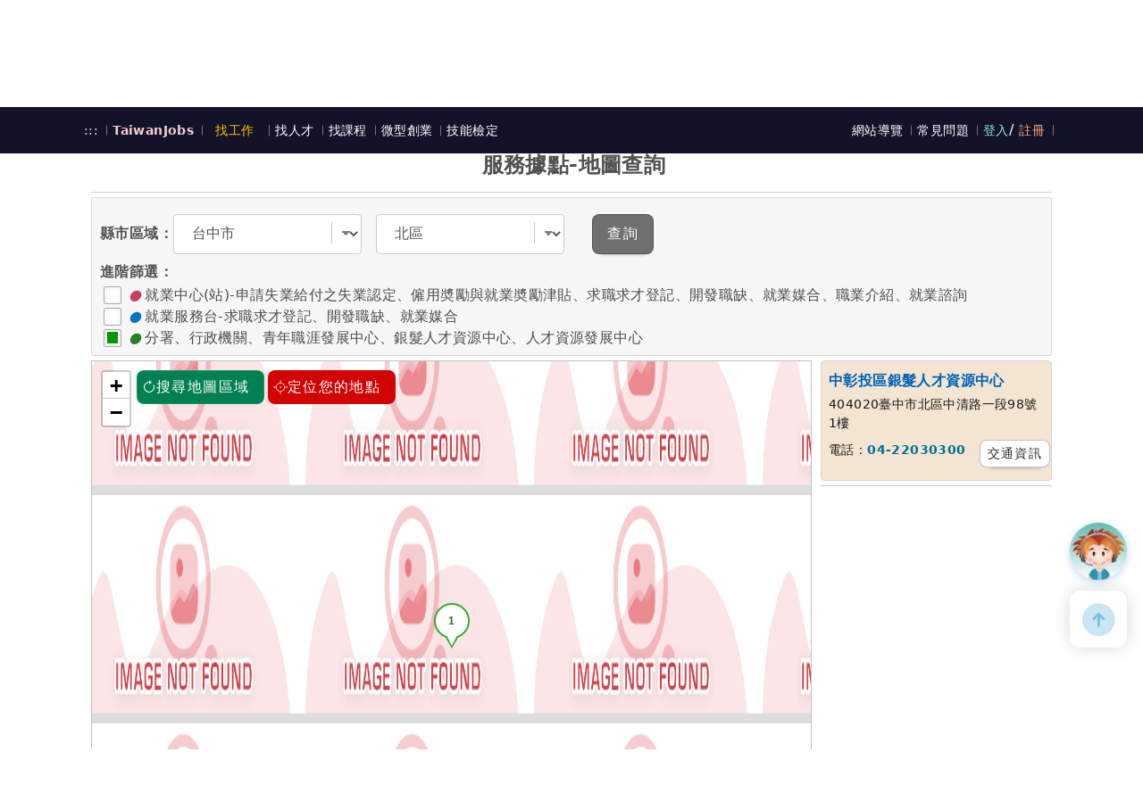

--- FILE ---
content_type: text/html; charset=utf-8
request_url: https://job.taiwanjobs.gov.tw/internet/index/service_location_map.aspx?StationId=A33080
body_size: 795114
content:

<!DOCTYPE html>
<html prefix="og: http://ogp.me/ns#" xmlns="http://www.w3.org/1999/xhtml" lang="zh-Hant-TW">
<head><meta name="description" content="&#21488;&#28771;&#23601;&#26989;&#36890;&#20154;&#29983;&#32887;&#28079;&#22909;&#22821;&#20276;&#65292;&#20225;&#26989;&#24501;&#25165;&#22909;&#24171;&#25163;&#12289;&#27714;&#32887;&#32178;&#25552;&#20379;&#27714;&#32887;&#32773;&#22810;&#20803;&#21270;&#32887;&#32570;&#12289;&#23601;&#26989;&#26032;&#32862;&#12289;&#24501;&#25165;&#27963;&#21205;&#35338;&#24687;&#12289;&#29986;&#26989;&#12289;&#20998;&#30526;&#33287;&#35336;&#30059;&#23560;&#21312;&#12289;&#25919;&#31574;&#36039;&#28304;&#12289;&#32887;&#28079;&#35413;&#28204;&#12289;&#21319;&#23416;&#23601;&#26989;&#22320;&#22294;&#31561;&#35920;&#23500;&#36039;&#35338;&#65292;&#26159;&#24744;&#32887;&#28079;&#30332;&#23637;&#36335;&#19978;&#30340;&#22909;&#22821;&#20276;&#12290;Taiwanjobs&#32;FindJob&#32;website&#32;provides&#32;diversity&#32;job&#32;openings,&#32;job&#32;information,&#32;recruitment&#32;events,&#32;industry,&#32;focus&#32;and&#32;planning&#32;section,&#32;policy&#32;resources,&#32;career&#32;evaluation,&#32;career&#32;maps&#32;and&#32;other&#32;information&#32;,&#32;which&#32;is&#32;a&#32;good&#32;partners&#32;for&#32;your&#32;career&#32;development." /><meta name="keywords" content="&#24037;&#20316;,&#23601;&#26989;,&#32887;&#32570;,&#27714;&#32887;,&#20154;&#21147;&#37504;&#34892;,&#24037;&#35712;,&#20840;&#32887;,&#20860;&#32887;,&#26032;&#39854;&#20154;,&#20844;&#21209;,&#25214;&#24037;&#20316;,&#25171;&#24037;,&#24501;&#25165;&#27963;&#21205;,&#24037;&#20316;&#27231;&#26371;,&#32887;&#28079;,&#26032;&#32862;,&#25919;&#31574;&#36039;,&#32;&#32887;&#28079;&#35413;&#28204;,&#21319;&#23416;&#23601;&#26989;&#22320;&#22294;,&#20844;&#21209;,&#25945;&#32946;,&#21152;&#30431;&#36899;&#37782;,&#36786;&#26989;,&#26032;&#39854;&#20154;,&#36523;&#24515;&#38556;&#31001;,&#21407;&#20303;&#27665;,&#28023;&#22806;&#23601;&#26989;,&#22833;&#26989;&#32102;&#20184;,&#32887;&#28079;&#30332;&#23637;,&#30334;&#22823;,&#23560;&#26989;,&#20027;&#31649;,&#22290;&#21312;,&#39640;&#34218;,work,jobs,resume,professional,database,recruitment,market,salary,opportunities,parttime,freshman,official,&#32;entrepreneurship,career,job&#32;openings,job&#32;wanted,career,news,career&#32;evaluation,career&#32;maps,&#32;government&#32;functionary,education,agriculture,freshman,&#32;physically&#32;disabled,handicapped,working&#32;in&#32;Taiwan,entrepreneurship,unemployment&#32;benefit" />
    <!-- Open Graph Protocol -->
    <meta property="og:type" content="website" />
    <meta property="og:title" content="&#21488;&#28771;&#23601;&#26989;&#36890;-&#25214;&#24037;&#20316;-&#26381;&#21209;&#25818;&#40670;-&#22320;&#22294;&#26597;&#35426;-&#20013;&#24432;&#25237;&#21312;&#37504;&#39662;&#20154;&#25165;&#36039;&#28304;&#20013;&#24515;" />
    <meta property="og:url" content="https://job.taiwanjobs.gov.tw/internet/index/service_location_map.aspx?StationId=A33080"/>
    <meta property="og:description" content="&#20013;&#24432;&#25237;&#21312;&#37504;&#39662;&#20154;&#25165;&#36039;&#28304;&#20013;&#24515; &#33274;&#20013;&#24066;&#21271;&#21312;&#20013;&#28165;&#36335;&#19968;&#27573;98&#34399;1&#27155; &#38651;&#35441;&#65306;04-22030300 &#20659;&#30495;&#65306;04-22034855 &#20998;&#32626;&#12289;&#34892;&#25919;&#27231;&#38364;&#12289;&#38738;&#24180;&#32887;&#28079;&#30332;&#23637;&#20013;&#24515;&#12289;&#37504;&#39662;&#20154;&#25165;&#36039;&#28304;&#20013;&#24515;&#12289;&#20154;&#25165;&#36039;&#28304;&#30332;&#23637;&#20013;&#24515; &#20998;&#32626;&#12289;&#34892;&#25919;&#27231;&#38364;&#12289;&#38738;&#24180;&#32887;&#28079;&#30332;&#23637;&#20013;&#24515;&#12289;&#37504;&#39662;&#20154;&#25165;&#36039;&#28304;&#20013;&#24515;&#12289;&#20154;&#25165;&#36039;&#28304;&#30332;&#23637;&#20013;&#24515;"/>
    <!-- og:image 須為完整 http(s) URL, 圖片長寛比例應為 1.91:1 -->
    <meta property="og:image" content="https://job.taiwanjobs.gov.tw/Internet/Index/images/og-taiwanjobs.png?2026011801" />
    
        <meta property="og:image:width" content="1200" />
    
        <meta property="og:image:height" content="630" />
    
    <meta property="og:image:type" content="image/png" />
<meta name="google-site-verification" content="Tp3foBc8QYmM5hgE4UsddUm6kYLbXupYisJ4vhkKzwA" /><meta http-equiv="Content-Type" content="text/html;&#32;charset=UTF-8" /><meta http-equiv="X-UA-Compatible" content="IE=edge,chrome=1" /><meta name="viewport" content="width=device-width,maximum-scale=1.0,user-scalable=no" /><title>
	台灣就業通 - 找工作 -- 服務據點-地圖查詢
</title>
    <link rel="apple-touch-icon" sizes="180x180" href="/Internet/Index/images/apple-touch-icon.png" />
    <link rel="icon" type="image/png" sizes="32x32" href="/Internet/Index/images/favicon-32x32.png" />
    <link rel="icon" type="image/png" sizes="16x16" href="/Internet/Index/images/favicon-16x16.png" />
    <!-- Animate  -->
    <link rel="stylesheet" type="text/css" href="/Internet/Index/css/animate.css" />
    <!-- iCon  -->
    <link rel="stylesheet" type="text/css" href="/Internet/Index/css/style.css" />
    <!-- 前一版 job 樣式 -->
    <link rel="stylesheet" type="text/css" href="/Internet/Index/css/style-107.css" />
    <!-- bootstrap -->
    <link rel="stylesheet" type="text/css" href="/Internet/Index/css/bootstrap.min.css" />
    <!-- CSS  -->
    <link rel="stylesheet" type="text/css" href="/Internet/Index/css/main.css" />
    <link rel="Stylesheet" type="text/css" href="/Internet/Index/css/all.css" />
    <link rel="SHORTCUT ICON" type="image/x-icon" href="/favicon.ico" />
    <link rel="stylesheet" type="text/css" href="/Internet/Index/css/jquery-confirm.min.css" />

    <!-- fontawasome -->
    

    <!-- JQuery -->
    <script type="text/javascript" src="/Internet/Index/js/jquery.min.js"></script>
    <script type="text/javascript" src="/Internet/Index/js/jquery-confirm.min.js"></script>
    <script type="text/javascript" src="/Internet/Index/js/jquery-ui.min.js"></script>
    <!-- Bootstrap_v5  -->
    <script type="text/javascript" src="/Internet/Index/js/bootstrap.bundle.min.js"></script>
    <script type="text/javascript" src="/Internet/Index/js/owl.carousel.min.js"></script>
    <!-- Utils -->
    <script type="text/javascript" src="/internet/index/js/turboframe_JsUtils.js"></script>
    <script type="text/javascript" src="/internet/index/js/turboframe_JsEventHandler.js"></script>
    <!-- Core -->
    <script type="text/javascript" src="/Internet/Index/js/core.js"></script>
    <!-- categoryPicker -->
    <script type="text/javascript" src="/Internet/Index/js/components/categoryPicker/categoryPicker.js"></script>

    <!-- Go Top -->
    <script type="text/javascript" src="/Internet/Index/js/Tu.gotop.js"></script>
    
    <!-- 縣市Dialog選單需要 -->
    <script type="text/javascript" src="/Internet/Index/js/Tu.modal.js"></script>

    <script type="text/javascript" src="/Internet/Index/js/main.js"></script>
    <script src="/Internet/Index/js/popBanner.js" type="text/javascript"></script>
    
    
    <script src="/Internet/Index/js/localStorageApi.js" type="text/javascript"></script>
    <script src="/Internet/Index/js/twjobsAnalysis.js" type="text/javascript" charset="utf-8"></script>

    
    <script src="https://sso.taiwanjobs.gov.tw/Internet/Index/js/twjobsSsoTrack.js" type="text/javascript" charset="utf-8"></script>

    </head>
<body id="Body">

    
<!-- SVG Symbols -->
  <svg xmlns="http://www.w3.org/2000/svg" aria-hidden="true" hidden="true">
    <symbol id="ic-list-sm" viewBox="0 0 24 24">
      <g fill="currentColor">
        <path d="M4.1 21C2.6 21 2 20.7 2 20v-2c0-.7.6-1 2.1-1h15.8c1.5 0 2.1.3 2.1 1v2c0 .7-.6 1-2.1 1Zm0-14C2.6 7 2 6.7 2 6V4c0-.7.6-1 2.1-1h15.8c1.5 0 2.1.3 2.1 1v2c0 .7-.6 1-2.1 1Z" opacity=".4" />
        <path d="M19.9 10H4.1c-1.5 0-2.1.3-2.1 1v2c0 .7.6 1 2.1 1h15.8c1.5 0 2.1-.3 2.1-1v-2c0-.7-.6-1-2.1-1Z" />
      </g>
    </symbol>
    <symbol id="ic-grid" viewBox="0 0 24 24">
      <g fill="currentColor">
        <path d="M4.2 22C2.6 22 2 21.4 2 19.8v-4c0-1.7.6-2.3 2.2-2.3h4c1.7 0 2.3.6 2.3 2.2v4c0 1.7-.6 2.3-2.2 2.3Zm15.6-11.5h-4c-1.7 0-2.3-.6-2.3-2V4c0-1.4.6-2 2.2-2h4c1.7 0 2.3.6 2.3 2v4.5c0 1.4-.6 2-2.2 2Z" opacity=".4" />
        <path d="M15.7 22c-1.6 0-2.2-.6-2.2-2.2v-4c0-1.7.6-2.3 2.2-2.3h4c1.7 0 2.3.6 2.3 2.2v4c0 1.7-.6 2.3-2.2 2.3ZM8.3 10.5h-4c-1.7 0-2.3-.6-2.3-2V4c0-1.4.6-2 2.2-2h4c1.7 0 2.3.6 2.3 2v4.5c0 1.4-.6 2-2.2 2Z" />
      </g>
    </symbol>
    <symbol id="ic-list" viewBox="0 0 24 24">
      <g fill="currentColor">
        <path d="M19.9 13.5H4.1c-1.5 0-2.1.6-2.1 2.2v4c0 1.7.6 2.3 2.1 2.3h15.8c1.5 0 2.1-.6 2.1-2.2v-4c0-1.7-.6-2.3-2.1-2.3Z" opacity=".4" />
        <path d="M19.9 2H4.1C2.6 2 2 2.6 2 4.2v4c0 1.7.6 2.3 2.1 2.3h15.8c1.5 0 2.1-.6 2.1-2.2v-4c0-1.7-.6-2.3-2.1-2.3Z" />
      </g>
    </symbol>
    <symbol id="ic-close" viewBox="0 0 24 24">
      <g fill="currentColor">
        <path d="M9.2 8.4a.7.7 0 0 1 .5.2L12 11l2.3-2.3a.8.8 0 0 1 1 0 .7.7 0 0 1 .3.6.7.7 0 0 1-.2.5L13 12l2.3 2.3a.7.7 0 0 1 .2.5.7.7 0 0 1-.2.6.8.8 0 0 1-1.1 0L12 13l-2.3 2.3a.8.8 0 0 1-1 0 .7.7 0 0 1-.3-.6.7.7 0 0 1 .2-.5L11 12 8.6 9.7a.7.7 0 0 1-.2-.5.7.7 0 0 1 .2-.6.7.7 0 0 1 .6-.2Z" data-name="Union 178" />
        <path d="M15 22.8H9c-2.8 0-4.6-.6-6-1.9S1.3 17.8 1.3 15V9c0-2.8.6-4.6 1.9-6S6.2 1.3 9 1.3h6c2.8 0 4.6.6 6 1.9s1.8 3.1 1.8 5.9v6c0 2.8-.6 4.6-1.9 6s-3.1 1.8-5.9 1.8Zm-6-20c-2.3 0-3.9.4-4.8 1.4S2.7 6.7 2.7 9v6c0 2.3.5 3.9 1.5 4.8s2.5 1.4 4.8 1.4h6c2.3 0 3.9-.4 4.8-1.4s1.4-2.5 1.4-4.8V9c0-2.3-.4-3.9-1.4-4.8S17.3 2.7 15 2.7Z" />
      </g>
    </symbol>
    
    <symbol id="ic-user" viewBox="0 0 24 24">
      <g fill="currentColor">
        <path d="M22 12A10 10 0 1 1 12 2a10 10 0 0 1 10 10Z" opacity=".4" />
        <path d="M12 7a3.7 3.7 0 0 0 0 7.4h.1A3.7 3.7 0 0 0 12 7ZM18.8 19.4A10 10 0 0 1 12 22a10 10 0 0 1-6.8-2.6A4.3 4.3 0 0 1 7.1 17a9.6 9.6 0 0 1 9.8 0 4.2 4.2 0 0 1 1.9 2.4Z" />
      </g>
    </symbol>
    <symbol id="ic-burger" viewBox="0 0 24 24">
      <g id="menu" transform="translate(-684 -380)">
        <path d="M18,.75H0A.75.75,0,0,1-.75,0,.75.75,0,0,1,0-.75H18a.75.75,0,0,1,.75.75A.75.75,0,0,1,18,.75Z" transform="translate(687 387)" fill="currentColor" />
        <path d="M-9919.249,5444.5a.751.751,0,0,1-.752-.751.751.751,0,0,1,.752-.75h18a.75.75,0,0,1,.749.75.75.75,0,0,1-.749.751Z" transform="translate(10606.25 -5051.75)" fill="currentColor" opacity="0.34" />
        <path d="M18,.75H0A.75.75,0,0,1-.75,0,.75.75,0,0,1,0-.75H18a.75.75,0,0,1,.75.75A.75.75,0,0,1,18,.75Z" transform="translate(687 397)" fill="currentColor" />
      </g>
    </symbol>
    <symbol id="ic-search" viewBox="0 0 24 24">
      <path fill="currentColor" d="m21.7 18.9-3.1-3.1c-.7 1.1-1.7 2.1-2.8 2.8l3.1 3.1c.4.4 1 .4 1.4 0l1.4-1.4c.4-.4.4-1 0-1.4Z" />
      <path fill="currentColor" d="M11 20c-5 0-9-4-9-9s4-9 9-9 9 4 9 9-4 9-9 9Zm0-16c-3.9 0-7 3.1-7 7s3.1 7 7 7 7-3.1 7-7-3.1-7-7-7Zm-3 7c0-1.7 1.3-3 3-3 .6 0 1-.4 1-1s-.4-1-1-1c-2.8 0-5 2.2-5 5 0 .6.4 1 1 1s1-.4 1-1Z" opacity=".36" />
    </symbol>
    <symbol id="ic-arrow-l" viewBox="0 0 24 24">
      <path d="M9.60001 11H21C21.6 11 22 11.4 22 12C22 12.6 21.6 13 21 13H9.60001V11Z" fill="currentColor" />
      <path d="M9.6 20V4L2.3 11.3C1.9 11.7 1.9 12.3 2.3 12.7L9.6 20Z" fill="currentColor" /> <!--opacity=".36"-->
    </symbol>
    <symbol id="ic-arrow-r" viewBox="0 0 24 24">
      <path fill="currentColor" d="M14.4 11H3c-.6 0-1 .4-1 1s.4 1 1 1h11.4v-2Z" />
      <path fill="currentColor" d="M14.4 20V4l7.3 7.3c.4.4.4 1 0 1.4L14.4 20Z" /> <!--opacity=".36"-->
    </symbol>
    <symbol id="ic-images" viewBox="0 0 24 24">
      <g fill="currentColor">
        <path d="M22 8v6l-2-1a2 2 0 0 0-2 0l-5 3a2 2 0 0 1-2 0h-1a2 2 0 0 0-2 0l-5 3a7 7 0 0 1-1-3V8c0-4 2-6 6-6h8c4 0 6 2 6 6Z" opacity=".4" />
        <path d="M11 8a2 2 0 1 1-2-2 2 2 0 0 1 2 2Zm11 6v2c0 4-2 6-6 6H8c-3 0-5-1-5-3l5-3a2 2 0 0 1 2 0h1a2 2 0 0 0 2 0l5-4a2 2 0 0 1 2 0Z" />
      </g>
    </symbol>
    <symbol id="ic-briefcase" viewBox="0 0 24 24">
      <g fill="currentColor">
        <path d="M21 7c-.8-1-2.2-1.4-4.2-1.4h-.3c0-1.7 0-3.8-3.7-3.8h-1.6c-3.7 0-3.7 2-3.7 3.7h-.3c-2 0-3.4.6-4.3 1.5a4.5 4.5 0 0 0-.8 3.6v1.1a.2.2 0 0 0 .1 0 15 15 0 0 0 1.5 1 17.2 17.2 0 0 0 5.5 1.8c0 1 .5 2 2.7 2s2.6-1 2.7-2a16.8 16.8 0 0 0 5.7-2l.2-.2a12.8 12.8 0 0 0 1.3-.8l.1-.4v-.7a4.4 4.4 0 0 0-.8-3.4Zm-8 6.8c0 1 0 1.3-1.1 1.3s-1.3-.2-1.3-1.3v-1.2h2.5ZM9 5.6c0-1.8 0-2.4 2.2-2.4h1.6c2.3 0 2.3.6 2.3 2.3H8.9Z" />
        <path d="M20.5 12.3h-.2a17 17 0 0 1-5.7 2.2c-.1 1-.5 2-2.7 2s-2.6-1-2.7-2a16.7 16.7 0 0 1-5.5-1.9l-.5-.2a15 15 0 0 1-1-.7l.6 6.5c.2 2 1 4 5.4 4h7.6c4.4 0 5.2-2 5.4-4l.7-6.8a12.5 12.5 0 0 1-1.4.9Z" opacity=".4" />
      </g>
    </symbol>
    <symbol id="ic-star" viewBox="0 0 24 24">
      <title>收藏</title>
      <g fill="currentColor">
        <path d="M11.1 4.5C11.5 3.8 12.5 3.8 12.9 4.5L15 8.2C15.2 8.4 15.4 8.6 15.7 8.6L19.8 9.5C20.6 9.7 20.9 10.6 20.4 11.2L17.5 14.4C17.3 14.6 17.2 14.9 17.3 15.1L17.7 19.4C17.8 20.1 17 20.7 16.3 20.4L12.4 18.7C12.1 18.6 11.9 18.6 11.6 18.7L7.7 20.4C7 20.7 6.2 20.1 6.3 19.4L6.7 15.1C6.8 14.9 6.7 14.6 6.5 14.4L3.6 11.2C3.1 10.6 3.4 9.7 4.2 9.5L8.3 8.6C8.6 8.6 8.8 8.4 9 8.2L11.1 4.5Z" />
      </g>
    </symbol>
    <symbol id="ic-map" viewBox="0 0 24 24">
      <g fill="currentColor">
        <path d="M7.8 22a6 6 0 0 1-.7 0 6 6 0 0 1-1.7-.4C3.2 20.8 2 18.9 2 16.2V7.8C2 4.2 4.2 2 7.8 2h8.4c2.7 0 4.6 1.2 5.4 3.3a6 6 0 0 1 .4 1.8 5.6 5.6 0 0 1 0 .7v8.4a6.1 6.1 0 0 1-1 3.7 4 4 0 0 1-1.1 1 6.1 6.1 0 0 1-3.7 1.1Z" opacity=".4" />
        <path d="m5.4 21.6.3-.4L21.6 5.3a6 6 0 0 1 .4 1.8L15 14l6 5.9a4 4 0 0 1-1.1 1L14 15.1 7.1 22a6 6 0 0 1-1.7-.4Zm2.3-9.4A4.7 4.7 0 0 1 6 8a3.1 3.1 0 0 1 3.1-2.4A3.1 3.1 0 0 1 12.2 8a4.6 4.6 0 0 1-1.7 4.3 2 2 0 0 1-1.4.6 2 2 0 0 1-1.4-.6Zm.5-3.7a1 1 0 0 0 1 1 1 1 0 0 0 1-1 1 1 0 0 0-1-1 1 1 0 0 0-1 1Z" />
      </g>
    </symbol>
    <symbol id="ic-gps" viewBox="0 0 24 24">
      <g fill="currentColor">
        <path d="M20 12a8 8 0 1 1-8-8 8 8 0 0 1 8 8Z" opacity=".4" />
        <path d="M15.1 12A3.1 3.1 0 1 1 12 8.9a3.1 3.1 0 0 1 3.1 3.1ZM12.8 2v2a6 6 0 0 0-.8 0 6 6 0 0 0-.7 0V2a.8.8 0 0 1 .7-.8.8.8 0 0 1 .8.8ZM4 12a6.2 6.2 0 0 0 0 .8H2a.8.8 0 0 1-.8-.8.8.8 0 0 1 .8-.8h2a6.2 6.2 0 0 0 0 .8ZM12.8 20v2a.8.8 0 0 1-.8.7.8.8 0 0 1-.8-.7v-2a6 6 0 0 0 .8 0 6 6 0 0 0 .7 0ZM22.8 12a.8.8 0 0 1-.8.8h-2a6.2 6.2 0 0 0 0-.8 6.2 6.2 0 0 0 0-.8h2a.8.8 0 0 1 .8.8Z" />
      </g>
    </symbol>
    <symbol id="ic-route" viewBox="0 0 24 24">
      <g fill="currentColor">
        <path fill="currentColor" d="M16.2 2H7.8C4.2 2 2 4.2 2 7.8v8.4C2 19.8 4.2 22 7.8 22h8.4c3.6 0 5.8-2.2 5.8-5.8V7.8C22 4.2 19.8 2 16.2 2Z" opacity=".4" />
        <path fill="currentColor" d="M17.4 9 15 16.7a2 2 0 0 1-3.6 0l-.7-2a1.9 1.9 0 0 0-1.3-1.2l-2-.7a2 2 0 0 1 0-3.7L15 6.6a2 2 0 0 1 2.4 2.5Z" />
      </g>
    </symbol>
    <symbol id="ic-location" viewBox="0 0 24 24">
      <g fill="currentColor">
        <path d="M20.6 8.4A8.6 8.6 0 0 0 12 1.7a8.6 8.6 0 0 0-8.6 6.7c-1.2 5.2 2 9.6 4.8 12.3a5.4 5.4 0 0 0 7.6 0c2.8-2.7 6-7 4.8-12.3Z" opacity=".4" />
        <path d="M15.2 10.3A3.1 3.1 0 1 1 12 7.2a3.1 3.1 0 0 1 3.2 3.1Z" />
      </g>
    </symbol>
    <symbol id="ic-filter" viewBox="0 0 24 24">
      <g fill="currentColor">
        <path d="M17.6 21.3V12h-1a.9.9 0 0 1-.8-1 .9.9 0 0 1 .9-.8h3.7a.9.9 0 0 1 .9.9.9.9 0 0 1-1 .9h-.9v9.3a.9.9 0 0 1-.9.9.9.9 0 0 1-.9-.9Zm-13 0V12h-1a.9.9 0 0 1-.9-1 .9.9 0 0 1 1-.8h3.6a.9.9 0 0 1 1 .9.9.9 0 0 1-1 .9h-1v9.3a.9.9 0 0 1-.8.9.9.9 0 0 1-1-.9Zm13-14V2.8a.9.9 0 0 1 1-.9.9.9 0 0 1 .8.9v4.6a.9.9 0 0 1-.9 1 .9.9 0 0 1-.9-1Zm-13 0V2.8a.9.9 0 0 1 .9-.9.9.9 0 0 1 .9.9v4.6a.9.9 0 0 1-1 1 .9.9 0 0 1-.8-1Z" opacity=".4" />
        <path d="M11.1 21.3v-4.6a.9.9 0 0 1 .9-1 .9.9 0 0 1 .9 1v4.6a.9.9 0 0 1-.9.9.9.9 0 0 1-.9-.9Zm-1-7.5a.9.9 0 0 1-.9-.9.9.9 0 0 1 1-.9h.9V2.7a.9.9 0 0 1 .9-.9.9.9 0 0 1 .9.9V12h1a.9.9 0 0 1 .9 1 .9.9 0 0 1-1 .8Z" />
      </g>
    </symbol>
    <symbol id="ic-routing" viewBox="0 0 24 24">
      <g fill="currentColor">
        <path d="M17 21.4c-1.1-1-2.4-2.8-2-4.8.9-3.5 6.1-3.5 7 0 .4 2-1 3.8-2 4.8a2.1 2.1 0 0 1-1.5.6 2.1 2.1 0 0 1-1.5-.6Zm.5-4.2a1 1 0 0 0 1 1 1 1 0 0 0 1-1 1 1 0 0 0-1-1 1 1 0 0 0-1 1ZM4 9.4C3 8.4 1.6 6.6 2 4.6 3 1.1 8 1.1 9 4.6c.4 2-.8 3.8-2 4.8a2.1 2.1 0 0 1-1.4.6A2.1 2.1 0 0 1 4 9.4Zm.5-4.2a1 1 0 0 0 1 1 1 1 0 0 0 1-1 1 1 0 0 0-1-1 1 1 0 0 0-1 1Z" opacity=".4" />
        <path d="M9.3 19.8A2.7 2.7 0 0 1 6.8 18a2.7 2.7 0 0 1 .7-3l8-7a1.2 1.2 0 0 0 .4-1.4 1.2 1.2 0 0 0-1.2-.8H12a.8.8 0 0 1-.8-.8.8.8 0 0 1 .8-.7h2.7A2.7 2.7 0 0 1 17.3 6a2.7 2.7 0 0 1-.8 3l-8 7a1.2 1.2 0 0 0-.3 1.4 1.2 1.2 0 0 0 1.1.8H12a.8.8 0 0 1 .8.8.8.8 0 0 1-.8.8Zm8.2-2.6a1 1 0 0 1 1-1 1 1 0 0 1 1 1 1 1 0 0 1-1 1 1 1 0 0 1-1-1Zm-13-12a1 1 0 0 1 1-1 1 1 0 0 1 1 1 1 1 0 0 1-1 1 1 1 0 0 1-1-1Z" />
      </g>
    </symbol>
    <symbol id="tapes" viewBox="0 0 124 48">
      <g id="tape" fill="currentColor">
        <path id="Base" d="M114.4.2c1.2 6.1 8.9 6 8.6 12a20.3 20.3 0 0 1 .5 2.8c0 1-3.4 3.3-3.4 4.2v2c0 .7 3.5 1.9 3.5 2.6l.1 4.7c0 1.1-2.4 4.5-2.3 7.3 0 3.5 2.4 4.5 1.2 6.3-2 3-12.8 2.9-21.5 2.7-8.8 0-17.6.3-26.6.3h-3.3c-6 0-13.7.2-19.9 0H48a399.6 399.6 0 0 0-35.7 1.7l-9 .3v-2.5c.4-1-1.4-2.6-1-3.7s2.7-1.8 2.9-3a40 40 0 0 0 .5-9c-.1-1.9-1.6-2.2-1.9-4-.1-1 1.1-3.3 1-4.2-.1-.4-4.7-1.8-4.8-2.1-.2-1.5.7-3.4.5-4.9-.6-3 2.1-4.7 1.7-8L2 3.3l20.8-.5h2a574 574 0 0 0 46.2-.5c16.5 5.4 25.2-3.6 41.4-2h1.9Z" opacity=".7" />
        <g id="Dark_Areas">
          <path id="Path_312" d="M15.1 19.9c7.5-.6 4.5 2.1 19.3-4.8s27.5-6.5 30.8-5.4S84 13.3 84 13.3s-18.2-.7-25 .7-14.6 2.8-20.2 5.4-23.8.5-23.8.5Z" opacity=".1" style="isolation:isolate" />
          <path id="Path_313" d="M3.8 15.2c4.1-.9 10-2.1 11.1-2.5 2-.6 20-4.1 16-4L16.3 9c-1.6 0-7.8 2.6-13.3 2.1l.7 4Z" opacity=".1" style="isolation:isolate" />
          <path id="Path_316" d="M106.5 6.6a42.4 42.4 0 0 1-24.2 5.7s14.5 1.9 18 1.8 6.3-1.7 11.1-2.6c3.6-.6 9.3 2.6 12.2 4.4v-1a20.3 20.3 0 0 0-.6-2.8c.1-2.8-1.5-4.3-3.4-5.6-3.1-.2-9.5-1.8-13.1.1Z" opacity=".1" style="isolation:isolate" />
        </g>
        <g id="Light_Areas">
          <path id="Path_314" fill="#fff" d="M57.4 32.3c7.6 1.8 11.4-5 16.1-4.8s18.9-4.3 23.6-3.3l-16.2 4s-6.4-.5-9.6 2.1-8.3 3.3-8.3 3.3Z" opacity=".8" style="isolation:isolate" />
          <path id="Path_315" fill="#fff" d="M38 34.3s5-5.5 7.8-4.6 8.5-.7 9.2-.2 7.5.8 7.5.8-6.3-2.4-8.8-2-8.9.2-10 .2-5.6 5.8-5.6 5.8Z" opacity=".8" style="isolation:isolate" />
          <g id="Group_304" opacity=".3">
            <path id="Path_317" fill="#fff" d="M19.7 27.9c2.1-.4 4.4-.5 6.3-1.5l2.9-1.7a25.5 25.5 0 0 1 3.1-1.2 54.5 54.5 0 0 1 6.4-1.7 30.2 30.2 0 0 1 6.6-.6c4.5.2 8.7 1.6 13 .8 2.2-.2 4.3-.8 6.4-1.2a13.9 13.9 0 0 1 6.6.2 14.6 14.6 0 0 0-6.5.4c-2 .5-4.2 1.1-6.4 1.5-4.4 1-8.9-.5-13-.6-4.4-.2-8.7 1-12.9 2a25.4 25.4 0 0 0-3 1l-3 1.6a11 11 0 0 1-3.2.8l-3.3.2Z" />
          </g>
          <path id="Path_318" fill="#fff" d="m15.7 33.7-3.9.5a46 46 0 0 1-3.8 0H5.6l-.2 2.5 2.6-.2c1.4 0 2.7-.2 4-.4l4-.9 15.5-3.5Z" opacity=".3" style="isolation:isolate" />
          <path id="Path_319" fill="#fff" d="m49.8 40 4.8 5.1h16.6l-13.5-3.4s-6.2-4.4-7.3-4-12.2.3-12.2.3Z" opacity=".3" style="isolation:isolate" />
        </g>
      </g>
    </symbol>

    <symbol id="ic-user-outline" viewBox="0 0 24 24">
      <title>USER</title>
      <g fill="currentColor">
        <path d="M12 23a3 3 0 0 1-2-1l-2-2a2 2 0 0 0-1 0H6a4 4 0 0 1-4-4V5a4 4 0 0 1 4-4h12a4 4 0 0 1 4 4v11a4 4 0 0 1-4 4h-1a2 2 0 0 0-1 0l-2 2a3 3 0 0 1-2 1ZM6 3a2 2 0 0 0-2 2v11a2 2 0 0 0 2 2h1a4 4 0 0 1 2 1l2 2a1 1 0 0 0 2 0l2-2a4 4 0 0 1 2-1h1a2 2 0 0 0 2-2V5a2 2 0 0 0-2-2Z" />
        <path d="M9 16a3 3 0 0 1-1-2 3 3 0 0 1 1-3 6 6 0 0 1 3-1 6 6 0 0 1 3 1 3 3 0 0 1 1 3 3 3 0 0 1-1 2 6 6 0 0 1-3 1 6 6 0 0 1-3-1Zm1-3a1 1 0 0 0-1 1 1 1 0 0 0 1 1 4 4 0 0 0 2 0 4 4 0 0 0 2 0 1 1 0 0 0 1-1 1 1 0 0 0-1-1 4 4 0 0 0-2-1 4 4 0 0 0-2 1Zm2-3a3 3 0 0 1-3-3 3 3 0 0 1 3-3 3 3 0 0 1 3 3 3 3 0 0 1-1 2 3 3 0 0 1-2 1Zm-1-3a1 1 0 0 0 1 1 1 1 0 0 0 1-1 1 1 0 0 0-1-1 1 1 0 0 0-1 1Z" opacity=".4" />
      </g>
    </symbol>
    <!-- <i class="svg-icon"><svg><use href="#ic-note-outline"></use></svg></i> -->
    <symbol id="ic-note-outline" viewBox="0 0 24 24">
      <title>NOTE</title>
      <g fill="currentColor">
        <path d="M13.1 1.8a11.2 11.2 0 0 1 2.6.3l1.6.4c2.4.5 3.9 1.4 4.7 2.7s1 3 .4 5.4l-1 4.2a8.1 8.1 0 0 1-2 4 5 5 0 0 1-3.6 1.4H15a11.3 11.3 0 0 1-1.7-.4l-1.7-.4C9.2 19 7.8 18 7 16.7s-1-3-.4-5.4l1-4.2a11.1 11.1 0 0 1 .7-2.3 5 5 0 0 1 4.8-3Zm2.7 16.9c2.3 0 3.5-1.2 4.1-4.2l1-4.2c.5-2 .4-3.3-.2-4.3S19 4.4 17 4l-1.7-.4a9.7 9.7 0 0 0-2.2-.3 3.4 3.4 0 0 0-3.4 2.1 9.7 9.7 0 0 0-.7 2l-1 4.3c-.4 1.9-.4 3.2.2 4.2s1.8 1.6 3.7 2l1.7.5a9.8 9.8 0 0 0 1.5.2h.7Z" />
        <path d="m3 17.5-1.2-4c-.7-2.2-.7-3.9 0-5.2s2-2.4 4.2-3l1.6-.6a10.3 10.3 0 0 1 1.3-.3.7.7 0 0 1 .7.2.8.8 0 0 1 0 .8 9.6 9.6 0 0 0-.6 2l-1 4.3c-.4 1.9-.4 3.2.2 4.2s1.8 1.6 3.7 2l1.7.5a9.6 9.6 0 0 0 1.5.2.8.8 0 0 1 .7.6.7.7 0 0 1-.3.8 10 10 0 0 1-2.6 1.2l-1.5.5a9.9 9.9 0 0 1-3 .6c-3.4 0-4.7-2.8-5.3-4.8ZM6.6 6.6C4.7 7.2 3.5 8 3 9s-.5 2.3.1 4.2L4.5 17a6.9 6.9 0 0 0 1.6 3 3.1 3.1 0 0 0 2.3.8 8.3 8.3 0 0 0 2.5-.5l1.6-.5.1-.1-1-.2C9.2 18.9 7.8 18 7 16.7s-1-3-.4-5.4l1-4.2q0-.5.2-.9Zm7.9 7.3-3-.8a.7.7 0 0 1-.5-.9.7.7 0 0 1 1-.5l2.8.7a.8.8 0 0 1 .6 1 .8.8 0 0 1-.7.5.7.7 0 0 1-.2 0Zm3-3.4-5-1.2a.7.7 0 0 1-.5-1 .8.8 0 0 1 1-.5L17.6 9a.7.7 0 0 1 .5 1 .8.8 0 0 1-.7.5.7.7 0 0 1-.2 0Z" opacity=".4" />
      </g>
    </symbol>
    <!-- <i class="svg-icon"><svg><use href="#ic-direct-outline"></use></svg></i> -->
    <symbol id="ic-direct-outline" viewBox="0 0 24 24">
      <title>DIRECT</title>
      <g fill="currentColor">
        <path d="M15 22.8H9c-2.8 0-4.6-.6-6-1.9S1.3 17.8 1.3 15V9c0-2.8.6-4.6 1.9-6s3-1.7 5.8-1.7h6c2.8 0 4.6.6 6 1.9s1.8 3.1 1.8 5.9v6c0 2.8-.6 4.6-1.9 6s-3.1 1.8-5.9 1.8Zm-6-20c-2.3 0-3.9.4-4.8 1.4S2.7 6.7 2.7 9v6c0 2.3.5 3.9 1.5 4.8s2.5 1.4 4.8 1.4h6c2.3 0 3.9-.4 4.8-1.4s1.4-2.5 1.4-4.8V9c0-2.3-.4-3.9-1.4-4.8S17.3 2.7 15 2.7Z" />
        <path d="M10.2 17.8a2.7 2.7 0 0 1-2.4-1.6l-1-1.8a1.2 1.2 0 0 0-1-.6H2a.8.8 0 0 1-.7-.8.8.8 0 0 1 .7-.7h3.8a2.7 2.7 0 0 1 2.4 1.5l1 1.8a1.2 1.2 0 0 0 1 .7h3.6a1.2 1.2 0 0 0 1-.7l1-1.8a2.7 2.7 0 0 1 2.4-1.6H22a.8.8 0 0 1 .7.8.8.8 0 0 1-.7.7h-3.8a1.2 1.2 0 0 0-1 .7l-1 1.8a2.7 2.7 0 0 1-2.4 1.6Zm-.7-7a.8.8 0 0 1-.8-.8.8.8 0 0 1 .8-.8h5a.8.8 0 0 1 .8.8.8.8 0 0 1-.8.8Zm.8-3a.8.8 0 0 1-.7-.8.8.8 0 0 1 .7-.7h3.4a.7.7 0 0 1 .7.7.8.8 0 0 1-.7.7Z" opacity=".4" />
      </g>
    </symbol>
    <!-- <i class="svg-icon"><svg><use href="#ic-brifecase-outline"></use></svg></i> -->
    <symbol id="ic-brifecase-outline" viewBox="0 0 24 24">
      <title>BRIFECASE</title>
      <g fill="currentColor">
        <path d="M16 22.8H8c-2 0-3.5-.5-4.4-1.3a4.5 4.5 0 0 1-1.3-3l-.8-8a4.6 4.6 0 0 1 1-3.8c.8-1 2.3-1.5 4.5-1.5h10c2.2 0 3.7.5 4.6 1.5a4.6 4.6 0 0 1 .8 3.8l-.7 8a4.5 4.5 0 0 1-1.3 3c-1 .8-2.4 1.3-4.4 1.3ZM3.8 18.4a3 3 0 0 0 .8 2 5 5 0 0 0 3.4.9h8a5 5 0 0 0 3.4-.9 3 3 0 0 0 .8-2l.8-8a3.2 3.2 0 0 0-.6-2.7c-.6-.6-1.7-1-3.4-1H7c-1.7 0-2.9.4-3.4 1a3.2 3.2 0 0 0-.6 2.6Z" />
        <path d="M9.6 15.9a2.3 2.3 0 0 1-.3-1.2 17.2 17.2 0 0 1-7.1-2.8.7.7 0 0 1-.2-1 .8.8 0 0 1 1-.2 15.6 15.6 0 0 0 6.2 2.5V13c0-.6 0-1 .4-1.4s.8-.4 1.4-.4h2c.6 0 1 0 1.4.4s.3.8.3 1.4v.1a15.8 15.8 0 0 0 6.5-2.7.8.8 0 0 1 1 .2.8.8 0 0 1-.1 1 17.3 17.3 0 0 1-7.4 3 2.3 2.3 0 0 1-.3 1.2 2.8 2.8 0 0 1-2.4 1 2.8 2.8 0 0 1-2.4-1Zm1.1-2.9v1a2.1 2.1 0 0 0 .2 1c0 .2.5.2 1.1.2s1 0 1.1-.2a2.2 2.2 0 0 0 .1-1v-1.3h-2.5v.3Zm4.5-7v-.8a3.6 3.6 0 0 0-.2-1.8c-.3-.4-1-.6-2.2-.6h-1.6c-1.2 0-2 .2-2.2.6a3.6 3.6 0 0 0-.3 1.8V6a.8.8 0 0 1-.7.7.8.8 0 0 1-.8-.7v-.8c0-1.8 0-4 4-4h1.6c4 0 4 2.2 4 4V6a.8.8 0 0 1-.8.7.7.7 0 0 1-.7-.7Z" opacity=".4" />
      </g>
    </symbol>
    <!-- <i class="svg-icon"><svg><use href="#ic-seeker-outline"></use></svg></i> -->
    <symbol id="ic-seeker-outline" viewBox="0 0 24 24">
      <title>SEEKER</title>
      <g fill="currentColor">
        <path d="M11.5 21.8A10.2 10.2 0 0 1 1.2 11.4 10.2 10.2 0 0 1 11.6 1.2a.8.8 0 0 1 .8.8.8.8 0 0 1-.8.8 8.8 8.8 0 0 0-6.2 14.9 8.8 8.8 0 0 0 15-6.2.8.8 0 0 1 1.4 0 10.2 10.2 0 0 1-10.2 10.3Z" />
        <path d="m21.5 22.5-2-2a.8.8 0 0 1 0-1 .8.8 0 0 1 1 0l2 2a.8.8 0 0 1 0 1 .8.8 0 0 1-.5.2.7.7 0 0 1-.5-.2ZM14 10.1a2.1 2.1 0 0 1-1-1.8 2.1 2.1 0 0 1 1-1.7 4.5 4.5 0 0 1 2.4-.7 4.5 4.5 0 0 1 2.5.7 2.1 2.1 0 0 1 1 1.7 2.1 2.1 0 0 1-1 1.8 4.5 4.5 0 0 1-2.5.7 4.5 4.5 0 0 1-2.4-.7Zm.6-2.6a1 1 0 0 0-.6.8 1 1 0 0 0 .6.9 3.4 3.4 0 0 0 1.8.5 3.4 3.4 0 0 0 1.9-.5 1 1 0 0 0 .5-.9 1 1 0 0 0-.5-.8 3.4 3.4 0 0 0-1.9-.4 3.4 3.4 0 0 0-1.8.4Zm1.7-2.2A2.5 2.5 0 0 1 14 2.8 2.5 2.5 0 0 1 16.5.4a2.5 2.5 0 0 1 2.4 2.4 2.5 2.5 0 0 1-2.4 2.5Zm.1-1.1a1.4 1.4 0 0 0 1.3-1.4 1.4 1.4 0 0 0-1.4-1.3A1.4 1.4 0 0 0 15 2.9a1.4 1.4 0 0 0 1.3 1.3.7.7 0 0 1 .1 0Z" opacity=".4" />
      </g>
    </symbol>
    <!-- <i class="svg-icon"><svg><use href="#ic-bill-outline"></use></svg></i> -->
    <symbol id="ic-bill-outline" viewBox="0 0 24 24">
      <title>BILL</title>
      <g fill="currentColor">
        <path d="m9.7 21.5-5.2-4a3.9 3.9 0 0 1-1.6-3V3.2H2a.8.8 0 0 1-.8-.7.8.8 0 0 1 .8-.7h20a.8.8 0 0 1 .8.7.8.8 0 0 1-.8.8h-1v11.2a3.9 3.9 0 0 1-1.5 3l-5.2 4a3.8 3.8 0 0 1-2.3.7 3.9 3.9 0 0 1-2.3-.7Zm-5.3-7a2.4 2.4 0 0 0 1 1.9l5.2 3.9a2.4 2.4 0 0 0 1.4.4 2.4 2.4 0 0 0 1.4-.4l5.2-4a2.4 2.4 0 0 0 1-1.8V3.2H4.4Z" />
        <path d="M8 13.8a.8.8 0 0 1-.8-.8.8.8 0 0 1 .8-.7h8a.8.8 0 0 1 .8.7.8.8 0 0 1-.8.7Zm0-5a.8.8 0 0 1-.8-.8.8.8 0 0 1 .8-.7h8a.8.8 0 0 1 .8.7.8.8 0 0 1-.8.8Z" opacity=".4" />
      </g>
    </symbol>
    <!-- <i class="svg-icon"><svg><use href="#ic-programming-arrow-outline"></use></svg></i> -->
    <symbol id="ic-programming-arrow-outline" viewBox="0 0 24 24">
      <title>PROGRAMMING-ARROW</title>
      <g fill="currentColor">
        <path d="M18.3 16V6.5A1.2 1.2 0 0 0 17 5.3h-3l1.5 1.1a.8.8 0 0 1 0 1 .8.8 0 0 1-.5.4.7.7 0 0 1-.5-.2l-3-2.5a.7.7 0 0 1-.2-.6.8.8 0 0 1 .2-.6l3-2.5a.7.7 0 0 1 1 .1.8.8 0 0 1 0 1L14 3.9h3a2.8 2.8 0 0 1 2.7 2.7V16a.7.7 0 0 1-.7.8.8.8 0 0 1-.8-.8Zm-14 0V9a.8.8 0 0 1 .7-.8.8.8 0 0 1 .8.8v7a.8.8 0 0 1-.8.8.8.8 0 0 1-.8-.8Z" opacity=".4" />
        <path d="M15.3 19a3.8 3.8 0 0 1 3.7-3.8 3.8 3.8 0 0 1 3.8 3.8 3.8 3.8 0 0 1-3.8 3.7 3.8 3.8 0 0 1-3.8-3.7Zm1.4 0a2.3 2.3 0 0 0 2.3 2.3 2.3 2.3 0 0 0 2.3-2.3 2.3 2.3 0 0 0-2.3-2.3 2.3 2.3 0 0 0-2.3 2.3ZM1.3 19A3.8 3.8 0 0 1 5 15.2 3.8 3.8 0 0 1 8.8 19 3.8 3.8 0 0 1 5 22.7 3.8 3.8 0 0 1 1.2 19Zm1.4 0A2.3 2.3 0 0 0 5 21.3 2.3 2.3 0 0 0 7.3 19 2.3 2.3 0 0 0 5 16.7 2.3 2.3 0 0 0 2.7 19ZM1.3 5.2a4 4 0 0 1 4-4 4 4 0 0 1 4 4 4 4 0 0 1-4 4 4 4 0 0 1-4-4Zm1.6 0a2.5 2.5 0 0 0 2.5 2.5 2.5 2.5 0 0 0 2.5-2.5 2.5 2.5 0 0 0-2.5-2.5 2.5 2.5 0 0 0-2.5 2.5Z" />
      </g>
    </symbol>
    <!-- <i class="svg-icon"><svg><use href="#ic-home-outline"></use></svg></i> -->
    <symbol id="ic-home-outline" viewBox="0 0 24 24">
      <title>HOME</title>
      <g fill="currentColor">
        <path d="M11.6 1.3a5 5 0 0 1 2.8.8l6.2 4.3a5.5 5.5 0 0 1 2.1 4.1v7.3a5 5 0 0 1-5 5H6.3a5 5 0 0 1-5-5v-7.4a5.5 5.5 0 0 1 2-4l5.4-4.2a5 5 0 0 1 3-1Zm6.2 20a3.5 3.5 0 0 0 3.4-3.5v-7.3a4 4 0 0 0-1.4-2.8l-6.2-4.4a3.5 3.5 0 0 0-2-.5 3.5 3.5 0 0 0-2.1.6L4 7.6a4 4 0 0 0-1.3 2.8v7.4a3.5 3.5 0 0 0 3.4 3.4Z" />
        <path d="M12 18.8h-1.5A3.8 3.8 0 0 1 6.8 15v-3a3.8 3.8 0 0 1 3.7-3.8h3a3.8 3.8 0 0 1 3.8 3.8v3a3.8 3.8 0 0 1-3.8 3.8Zm1.5-1.6a2.3 2.3 0 0 0 2.3-2.2v-.8h-3v3ZM8.3 15a2.2 2.2 0 0 0 2.2 2.3h.8v-3h-3Zm7.5-2.2V12a2.3 2.3 0 0 0-2.3-2.2h-.7v3Zm-4.5 0v-3h-.8A2.2 2.2 0 0 0 8.3 12v.8Z" opacity=".4" />
      </g>
    </symbol>
    <!-- <i class="svg-icon"><svg><use href="#ic-corp-outline"></use></svg></i> -->
    <symbol id="ic-corp-outline" viewBox="0 0 24 24">
      <title>CORP</title>
      <g fill="currentColor">
        <path d="M13 22.8H5A3.4 3.4 0 0 1 1.3 19v-8A3.4 3.4 0 0 1 5 7.2h4.3V5A3.4 3.4 0 0 1 13 1.2h6A3.4 3.4 0 0 1 22.8 5v14a3.4 3.4 0 0 1-3.8 3.8Zm6-1.6c1.6 0 2.2-.6 2.2-2.2V5c0-1.6-.6-2.3-2.2-2.3h-6c-1.6 0-2.2.7-2.2 2.3v14c0 1.6.6 2.2 2.2 2.2h.3V18a1.8 1.8 0 0 1 1.7-1.8h2a1.8 1.8 0 0 1 1.8 1.8v3.3ZM14.7 18v3.3h2.5V18a.3.3 0 0 0-.2-.3h-2a.3.3 0 0 0-.3.3Zm-12-7v8c0 1.6.7 2.3 2.3 2.3h4.8a4 4 0 0 1-.5-1.7v-11H5c-1.6 0-2.3.7-2.3 2.3Z" />
        <path d="M5.3 17v-4a.8.8 0 0 1 .7-.7.8.8 0 0 1 .8.7v4a.8.8 0 0 1-.8.8.8.8 0 0 1-.8-.8Zm12-4V8a.7.7 0 0 1 .7-.7.8.8 0 0 1 .8.7v5a.8.8 0 0 1-.8.8.8.8 0 0 1-.8-.8Zm-4 0V8a.7.7 0 0 1 .7-.7.7.7 0 0 1 .7.7v5a.7.7 0 0 1-.7.8.8.8 0 0 1-.8-.8ZM5 8.8a.8.8 0 0 1-.8-.8V6A2.8 2.8 0 0 1 7 3.3h3.1a.7.7 0 0 1 .6.3.7.7 0 0 1 .1.6 3.4 3.4 0 0 0 0 .8v3a.8.8 0 0 1-.8.8ZM5.8 6v1.3h3.5V4.7H7A1.2 1.2 0 0 0 5.7 6Z" opacity=".4" />
      </g>
    </symbol>
    <!-- <i class="svg-icon"><svg><use href="#ic-brifecase-timer-outline"></use></svg></i> -->
    <symbol id="ic-brifecase-timer-outline" viewBox="0 0 24 24">
      <title>BRIFECASE-TIMER</title>
      <g fill="currentColor">
        <path d="M7.3 14.3a17.2 17.2 0 0 1-5.1-2.4.8.8 0 0 1-.2-1 .8.8 0 0 1 1-.2 15.8 15.8 0 0 0 4.5 2A4.8 4.8 0 0 1 12 9.5a4.8 4.8 0 0 1 4.5 3.3 15.4 15.4 0 0 0 4.7-2.3.8.8 0 0 1 1 .2.8.8 0 0 1-.1 1 17 17 0 0 1-5.4 2.6A4.8 4.8 0 0 1 12 19a4.8 4.8 0 0 1-4.7-4.6Zm1.5-.1a3.3 3.3 0 0 0 3.2 3.3 3.3 3.3 0 0 0 3.3-3.3A3.3 3.3 0 0 0 12 11a3.3 3.3 0 0 0-3.2 3.2Zm1.6 1.4a.7.7 0 0 1 .2-1l.8-.5a.2.2 0 0 0 .1-.2v-1a.8.8 0 0 1 .8-.7.8.8 0 0 1 .7.8v.9a1.7 1.7 0 0 1-.9 1.5l-.7.4a.7.7 0 0 1-.4.1.7.7 0 0 1-.6-.3ZM15.3 6v-.8a3.6 3.6 0 0 0-.3-1.8c-.3-.4-1-.6-2.2-.6h-1.6c-1.2 0-1.9.2-2.2.6a3.6 3.6 0 0 0-.2 1.8V6a.8.8 0 0 1-.8.8.8.8 0 0 1-.7-.8v-.8c0-1.8 0-4 3.9-4h1.6c4 0 4 2.2 4 4V6a.8.8 0 0 1-.8.8.7.7 0 0 1-.7-.8Z" opacity=".4" />
        <path d="M16 22.8H8c-2 0-3.5-.5-4.4-1.3a4.5 4.5 0 0 1-1.3-3l-.8-8a4.6 4.6 0 0 1 1-3.8c.8-1 2.3-1.5 4.5-1.5h10c2.2 0 3.7.5 4.6 1.5a4.6 4.6 0 0 1 .8 3.8l-.7 8a4.5 4.5 0 0 1-1.3 3c-1 .8-2.4 1.3-4.4 1.3ZM3.8 18.4a3 3 0 0 0 .8 2 5 5 0 0 0 3.4.9h8a5 5 0 0 0 3.4-.9 3 3 0 0 0 .8-2l.8-8a3.2 3.2 0 0 0-.6-2.7c-.6-.6-1.7-1-3.4-1H7c-1.7 0-2.9.4-3.4 1a3.2 3.2 0 0 0-.6 2.6Z" />
      </g>
    </symbol>
  </svg>
  <!-- SVG Symbols (Shades) -->
  <svg id="Shades" xmlns="http://www.w3.org/2000/svg" aria-hidden="true" hidden="true">
    <!-- <i class="svg-icon"><svg><use href="#ic-resume"></use></svg></i> -->
    <symbol id="ic-resume" viewBox="0 0 24 24">
      <title>RESUME</title>
      <path fill="currentColor" d="M20 14h-2v-4h2c.6 0 1 .4 1 1v2c0 .6-.4 1-1 1Zm1 5v-2c0-.6-.4-1-1-1h-2v4h2c.6 0 1-.4 1-1Zm0-12V5c0-.6-.4-1-1-1h-2v4h2c.6 0 1-.4 1-1Z" />
      <path fill="currentColor" d="M17 22H3c-.6 0-1-.4-1-1V3c0-.6.4-1 1-1h14c.6 0 1 .4 1 1v18c0 .6-.4 1-1 1ZM10 7a2 2 0 0 0-2 2c0 1.1.9 2 2 2a2 2 0 0 0 2-2 2 2 0 0 0-2-2Zm3.3 9c.7 0 1.2-.7 1-1.3a4.6 4.6 0 0 0-4.2-2.7c-2 0-3.6 1.1-4.2 2.7-.3.6.3 1.3 1.5 1.3h5.9Z" opacity=".6" />
    </symbol>
    <!-- <i class="svg-icon"><svg><use href="#ic-page"></use></svg></i> -->
    <symbol id="ic-page" viewBox="0 0 24 24">
      <title>PAGE</title>
      <path fill="currentColor" d="M19 22H5c-.6 0-1-.4-1-1V3c0-.6.4-1 1-1h9l6 6v13c0 .6-.4 1-1 1Zm-6.5-4c0-.6.1-.5-.5-.5H8.5c-.6 0-.5-.1-.5.5s-.1.5.5.5L12 18c.6 0 .5.6.5 0Zm4-5c0-.6.1-.5-.5-.5H8.5c-.6 0-.5-.1-.5.5s-.1.5.5.5h7c.6 0 1 .1 1-.5Zm-4-5c0-.6.1-.5-.5-.5H8c-.6 0-.5-.1-.5.5s-.1.5.5.5h4c.6 0 .5.1.5-.5Z" opacity=".3" />
      <rect width="6" height="2" x="7" y="17" fill="currentColor" rx="1" />
      <rect width="10" height="2" x="7" y="12" fill="currentColor" rx="1" />
      <rect width="6" height="2" x="7" y="7" fill="currentColor" rx="1" />
      <path fill="currentColor" d="M15 8h5l-6-6v5c0 .6.4 1 1 1Z" />
    </symbol>
    <!-- <i class="svg-icon"><svg><use href="#ic-seeker"></use></svg></i> -->
    <symbol id="ic-seeker" viewBox="0 0 24 24">
      <title>SEEKERS</title>
      <path fill="currentColor" d="M3 6c-.6 0-1-.4-1-1V3c0-.6.4-1 1-1h2c.6 0 1 .4 1 1s-.4 1-1 1H4v1c0 .6-.4 1-1 1Zm19-1V3c0-.6-.4-1-1-1h-2c-.6 0-1 .4-1 1s.4 1 1 1h1v1c0 .6.4 1 1 1s1-.4 1-1ZM6 21c0-.6-.4-1-1-1H4v-1c0-.6-.4-1-1-1s-1 .4-1 1v2c0 .6.4 1 1 1h2c.6 0 1-.4 1-1Zm16 0v-2c0-.6-.4-1-1-1s-1 .4-1 1v1h-1c-.6 0-1 .4-1 1s.4 1 1 1h2c.6 0 1-.4 1-1Zm-6-10V9a4 4 0 0 0-4-4 4 4 0 0 0-4 4v2c-.8 0-1.5.7-1.5 1.5S7.2 14 8 14v1a4 4 0 0 0 4 4 4 4 0 0 0 4-4v-1c.8 0 1.5-.7 1.5-1.5S16.8 11 16 11Zm-2.6 4c.3 0 .6.3.5.6A2 2 0 0 1 12 17a2 2 0 0 1-1.9-1.3c-.1-.3.1-.7.5-.7h2.8Z" opacity=".4" />
      <path fill="currentColor" d="m9.2 12.9-.1-.3c-.1-.4.2-.9.6-1 .4-.1.9.2 1 .6v.3l-1.5.4Zm5.6 0 .1-.3a.9.9 0 0 0-.6-1 .9.9 0 0 0-1 .6v.3l1.5.4ZM16 7.3l.7-1-1.3-.1-1-.5c-.6-.5-1.4-.7-2.2-.8-2.3-.1-4.1 1.9-4.1 4.2v2.3c.8-.7 1.3-1.6 1.5-2.4 1.4.1 3.8-.3 4.9-.7.2 1.1.8 2.2 1.6 3.1V9l-.3-1.5.2-.2Z" />
    </symbol>
    <!-- <i class="svg-icon"><svg><use href="#ic-date"></use></svg></i> -->
    <symbol id="ic-date" viewBox="0 0 24 24">
      <title>DATE</title>
      <path fill="currentColor" d="M19 3.4c-.6 0-1 .4-1 1v4h-4v-4c0-.6-.4-1-1-1s-1 .4-1 1v4H8v-4c0-.6-.4-1-1-1s-1 .4-1 1v4H2v-4c0-.6-.4-1-1-1s-1 .4-1 1v15c0 .6.4 1 1 1h18c.6 0 1-.4 1-1v-15c0-.6-.4-1-1-1Zm-1 7v3h-4v-3h4Zm-6 0v3H8v-3h4Zm0 5v3H8v-3h4Zm-6-5v3H2v-3h4Zm-4 5h4v3H2v-3Zm12 3v-3h4v3h-4Z" opacity=".3" />
      <path fill="currentColor" d="M19 .4H1c-.6 0-1 .4-1 1v3c0 .6.4 1 1 1h18c.6 0 1-.4 1-1v-3c0-.6-.4-1-1-1Z" />
    </symbol>
    <!-- <i class="svg-icon"><svg><use href="#ic-arrow-double"></use></svg></i> -->
    <symbol id="ic-arrow-double" viewBox="0 0 24 24">
      <title>ARROW DOUBLE</title>
      <path fill="currentColor" d="M9.6 11.4 5.5 7.2A1 1 0 0 1 7 5.8l5.5 5.6c.4.4.4 1 0 1.4L7 18.3a1 1 0 0 1-1.5-1.6l4.1-4.1a1 1 0 0 0 0-1.2Z" opacity=".5" />
      <path fill="currentColor" d="m15.6 11.4-4.2-4.2A1 1 0 0 1 13 5.8l5.6 5.6c.4.4.4 1 0 1.4L13 18.4a1 1 0 0 1-1.5-1.6l4.2-4.1a1 1 0 0 0 0-1.2Z" />
    </symbol>
    <!-- <i class="svg-icon"><svg><use href="#ic-redo"></use></svg></i> -->
    <symbol id="ic-redo" viewBox="0 0 24 24">
      <title>REDO</title>
      <g fill="currentColor">
        <path d="M7.8 2h8.4C19.8 2 22 4.2 22 7.8v8.4c0 3.6-2.2 5.8-5.8 5.8H7.8C4.2 22 2 19.8 2 16.2V7.8C2 4.2 4.2 2 7.8 2Z" opacity=".4" />
        <path d="M17.5 9.2 16 7.6a.8.8 0 0 0-1.1 1l.3.4h-5.1a3.8 3.8 0 1 0 0 7.6H15a.8.8 0 1 0 0-1.5h-5a2.3 2.3 0 0 1 0-4.6h5.2l-.3.2a.8.8 0 0 0 0 1.1.7.7 0 0 0 1 0l1.6-1.6a.8.8 0 0 0 0-1Z" />
      </g>
    </symbol>
    <!-- <i class="svg-icon"><svg><use href="#ic-lovely"></use></svg></i> -->
    <symbol id="ic-lovely" viewBox="0 0 24 24">
      <title>lovely</title>
      <g fill="currentColor">
        <path d="M19.9 8v.5a4.5 4.5 0 0 0-4.6.9 4.4 4.4 0 0 0-3-1.2A4.5 4.5 0 0 0 8 12.7a8.7 8.7 0 0 0 2.8 6.3 1 1 0 0 1-.3 0C7.8 18 2 14.2 2 8a5 5 0 0 1 9-3 5 5 0 0 1 8.9 3Z" opacity=".4" />
        <path d="M18 9.6a3.3 3.3 0 0 0-2.6 1.3 3.3 3.3 0 0 0-6 2 6.1 6.1 0 0 0 .3 2A9 9 0 0 0 15 20a1.3 1.3 0 0 0 .7 0 9 9 0 0 0 5.3-5.2 6.2 6.2 0 0 0 .3-2A3.3 3.3 0 0 0 18 9.6Z" />
      </g>
    </symbol>
    <!-- <i class="svg-icon"><svg><use href="#ic-edit"></use></svg></i> -->
    <symbol id="ic-edit" viewBox="0 0 24 24">
      <title>EDIT</title>
      <g fill="currentColor">
        <path d="M15.5 3h-8C4.1 3 2 5 2 8.5v8C2 19.9 4 22 7.5 22h8c3.4 0 5.5-2 5.5-5.5v-8C21 5.1 19 3 15.5 3Z" opacity=".4" />
        <path d="M7.2 16.8a1.9 1.9 0 0 1-.5-1.6l.4-3a3 3 0 0 1 .8-1.5l5.4-5.4c0 .3.2.5.3.8a7.4 7.4 0 0 0 .4.8 4.4 4.4 0 0 0 .4.5 3.5 3.5 0 0 0 .3.6 1 1 0 0 0 .2.1 7.2 7.2 0 0 0 1 1 1 1 0 0 0 0 .1 5.2 5.2 0 0 0 .6.4l.6.4a8.2 8.2 0 0 0 .8.4l.7.3-5.3 5.4a3 3 0 0 1-1.5.8l-3 .4h-.3a1.8 1.8 0 0 1-1.3-.5Zm12.3-7.2a7.5 7.5 0 0 1-5-5.1.4.4 0 0 1 0-.4L15.6 3C17.5 1 19.2 1.2 21 3a4 4 0 0 1 1.4 2.7A3.8 3.8 0 0 1 21 8.4l-1 1a.4.4 0 0 1-.4.2Z" />
      </g>
    </symbol>
    <!-- <i class="svg-icon"><svg><use href="#ic-calendar-add"></use></svg></i> -->
    <symbol id="ic-calendar-add" viewBox="0 0 24 24">
      <title>CALENDAR-ADD</title>
      <g fill="currentColor">
        <path d="M16.2 21.8a4 4 0 0 1 0-5.6 4 4 0 0 1 5.6 0 4 4 0 0 1 0 5.6A4 4 0 0 1 19 23a4 4 0 0 1-2.8-1.2Zm.6-2.8a.7.7 0 0 0 .7.8h.8v.8a.8.8 0 0 0 .8.7.7.7 0 0 0 .5-.2.7.7 0 0 0 .2-.5v-.8h.7a.7.7 0 0 0 .6-.2.7.7 0 0 0 .2-.6.7.7 0 0 0-.8-.7h-.7v-.7a.8.8 0 0 0-.7-.8.8.8 0 0 0-.8.8v.7h-.8a.8.8 0 0 0-.7.7Zm-9-.8a1 1 0 0 1-.3-.7 1 1 0 0 1 .3-.7 1 1 0 0 1 .3-.2 1 1 0 0 1 1.1.2 1 1 0 0 1 .3.7 1 1 0 0 1-.3.7 1 1 0 0 1-.7.3 1 1 0 0 1-.7-.3Zm3.5-3.5a1 1 0 0 1-.3-.7 1 1 0 0 1 .3-.7 1 1 0 0 1 1.4 0 1 1 0 0 1 .3.7 1 1 0 0 1-.3.7 1 1 0 0 1-.7.3 1 1 0 0 1-.7-.3Zm-3.5 0a1 1 0 0 1-.3-.7 1 1 0 0 1 .3-.7 1 1 0 0 1 .9-.3.6.6 0 0 1 .2 0 .7.7 0 0 1 .2.2h.1a1 1 0 0 1 .3.8 1 1 0 0 1-.3.7l-.1.1a.8.8 0 0 1-.2.1.7.7 0 0 1-.2 0 1.5 1.5 0 0 1-.2.1 1 1 0 0 1-.7-.3ZM3.5 8.3a.5.5 0 0 1-.5-.5 4.2 4.2 0 0 1 4.3-4.2V2a.8.8 0 0 1 .7-.8.8.8 0 0 1 .8.8v1.5h6.5V2a.8.8 0 0 1 .7-.8.8.8 0 0 1 .8.8v1.6A4.2 4.2 0 0 1 21 7.8a.5.5 0 0 1-.5.5Z" />
        <path d="M21 10.8v1.8a1 1 0 0 1-1.1 1 6.1 6.1 0 0 0-.9-.1 5.5 5.5 0 0 0-5.5 5.5 6.2 6.2 0 0 0 .4 1.7 1 1 0 0 1-1 1.3H8c-3.5 0-5-2-5-5v-6.2a1 1 0 0 1 1-1h16a1 1 0 0 1 1 1Z" opacity=".4" />
      </g>
    </symbol>
    <!-- <i class="svg-icon"><svg><use href="#ic-messages"></use></svg></i> -->
    <symbol id="ic-messages" viewBox="0 0 24 24">
      <title>MESSAGES</title>
      <g fill="currentColor">
        <path d="M18 10.8v4a6 6 0 0 1 0 .7c-.3 2.7-1.9 4-4.8 4h-.4a.8.8 0 0 0-.6.4L11 21.5a1.1 1.1 0 0 1-2 0l-1.2-1.6a1 1 0 0 0-.6-.3h-.4c-3.2 0-4.8-.8-4.8-4.8v-4c0-3 1.4-4.5 4-4.8a6 6 0 0 1 .8 0h6.4Q18 6 18 10.8Z" opacity=".4" />
        <path d="M18 14.8v-4Q18 6 13.2 6H6.8A6.2 6.2 0 0 0 6 6c.3-2.6 1.9-4 4.8-4h6.4Q22 2 22 6.8v4c0 3-1.4 4.5-4 4.7a5.8 5.8 0 0 0 0-.7ZM12.5 13a1 1 0 0 1 1-1 1 1 0 0 1 1 1 1 1 0 0 1-1 1 1 1 0 0 1-1-1ZM9 13a1 1 0 0 1 1-1 1 1 0 0 1 1 1 1 1 0 0 1-1 1 1 1 0 0 1-1-1Zm-3.5 0a1 1 0 0 1 1-1 1 1 0 0 1 1 1 1 1 0 0 1-1 1 1 1 0 0 1-1-1Z" />
      </g>
    </symbol>
    <!-- <i class="svg-icon"><svg><use href="#ic-forward"></use></svg></i> -->
    <symbol id="ic-forward" viewBox="0 0 24 24">
      <title>FORWARD</title>
      <g fill="currentColor">
        <path d="M16.2 2H7.8C4.2 2 2 4.2 2 7.8v8.4C2 19.8 4.2 22 7.8 22h8.4c3.6 0 5.8-2.2 5.8-5.8V7.8C22 4.2 19.8 2 16.2 2Z" opacity=".4" />
        <path d="M17.5 8.7 16 7a.8.8 0 0 0-1.1 1l.3.4h-5.1a3.8 3.8 0 1 0 0 7.6H15a.8.8 0 1 0 0-1.5h-5a2.3 2.3 0 1 1 0-4.6h5.2l-.3.2a.8.8 0 0 0 0 1.1.7.7 0 0 0 1 0l1.6-1.6a.8.8 0 0 0 0-1Z" />
      </g>
    </symbol>
    <!-- <i class="svg-icon"><svg><use href="#ic-print"></use></svg></i> -->
    <symbol id="ic-print" viewBox="0 0 24 24">
      <title>PRINT</title>
      <g fill="currentColor">
        <path d="M11 22a3 3 0 0 1-3-3v-3.3H7a.8.8 0 0 1-.8-.7.8.8 0 0 1 .8-.7h10a.8.8 0 0 1 .8.7.8.8 0 0 1-.8.8h-1V19a3 3 0 0 1-3 3ZM7 11.7a.8.8 0 0 1-.8-.7.8.8 0 0 1 .8-.8h3a.8.8 0 0 1 .8.8.8.8 0 0 1-.8.7ZM7 7V5a3 3 0 0 1 3-3h4a3 3 0 0 1 3 3v2Z" />
        <path d="M18 7H6a2.7 2.7 0 0 0-3 3v5a2.7 2.7 0 0 0 3 3h2v-3h8v3h2a2.7 2.7 0 0 0 3-3v-5a2.7 2.7 0 0 0-3-3Zm-8 4.8H7a.8.8 0 0 1 0-1.6h3a.8.8 0 0 1 0 1.6Z" opacity=".4" />
      </g>
    </symbol>
    <!-- <i class="svg-icon"><svg><use href="#ic-medal-star"></use></svg></i> -->
    <symbol id="ic-medal-star" viewBox="0 0 24 24">
      <title>MEDAL-STAR</title>
      <g fill="currentColor">
        <path d="M19 9a7 7 0 0 1-6 7 6.2 6.2 0 0 1-2 0 7 7 0 1 1 8-7Z" opacity=".4" />
        <path d="M5.5 21 5 19.7a1 1 0 0 0-.7-.7l-1.7-.4a1 1 0 0 1-.4-1.7l3.9-3.9a7 7 0 0 0 4.8 3 6 6 0 0 0 1 .1l-4.8 5.5a1 1 0 0 1-.7.3 1 1 0 0 1-1-.7Zm11.3.5L12 16a6 6 0 0 0 1 0 7 7 0 0 0 4.8-3.1l4 3.9a1 1 0 0 1-.6 1.7l-1.6.4a1 1 0 0 0-.7.7l-.4 1.5a1 1 0 0 1-1 .7 1 1 0 0 1-.7-.3ZM12 16Zm1.3-4-1-.6a.7.7 0 0 0-.6 0l-1 .6c-.7.4-1.2 0-1-.7l.3-1a.7.7 0 0 0-.2-.7L9 8.8c-.5-.5-.4-1 .3-1.1l1-.2a.7.7 0 0 0 .6-.3l.5-1.2c.3-.7.9-.7 1.2 0l.6 1.2a.7.7 0 0 0 .5.3l1 .2c.7.1.9.6.4 1l-.9 1a.7.7 0 0 0-.1.5l.2 1c.1.6 0 1-.4 1a1.2 1.2 0 0 1-.6-.2Z" />
      </g>
    </symbol>
    <!-- <i class="svg-icon"><svg><use href="#ic-3d-square"></use></svg></i> -->
    <symbol id="ic-3d-square" viewBox="0 0 24 24">
      <title>3D-SQUARE</title>
      <g fill="currentColor">
        <path d="M16.2 2.3H7.8C4.2 2.3 2 4.5 2 8.1v8.4c0 3.7 2.2 5.8 5.8 5.8h8.4c3.6 0 5.8-2.1 5.8-5.8V8.2c0-3.7-2.2-5.9-5.8-5.9Z" opacity=".4" />
        <path d="M12.8 17.8a.8.8 0 0 1-.4-.7v-3.3a1.5 1.5 0 0 1 .8-1.3l3.5-1.8a.9.9 0 0 1 .9 0 .8.8 0 0 1 .4.8v3.3a1.5 1.5 0 0 1-.8 1.3L13.7 18a1 1 0 0 1-.4 0 .8.8 0 0 1-.5 0Zm-2.5 0-3.5-1.7a1.5 1.5 0 0 1-.8-1.3v-3.3a.8.8 0 0 1 .4-.7.9.9 0 0 1 .8 0l3.5 1.7a1.5 1.5 0 0 1 .9 1.3v3.3a.8.8 0 0 1-.4.7.8.8 0 0 1-.5.2.9.9 0 0 1-.4-.1Zm1-6-3.7-2a.9.9 0 0 1-.4-.8.9.9 0 0 1 .4-.8l3.8-2a1.4 1.4 0 0 1 1.2 0l3.8 2a.9.9 0 0 1 .5.8.9.9 0 0 1-.5.8l-3.8 2a1.3 1.3 0 0 1-.6.1 1.3 1.3 0 0 1-.6-.1Z" />
      </g>
    </symbol>
    <!-- <i class="svg-icon"><svg><use href="#ic-book-en"></use></svg></i> -->
    <symbol id="ic-book-en" viewBox="0 0 24 24">
      <title>BOOK-EN</title>
      <g fill="currentColor">
        <path d="M12 21.3V18h2.4a.6.6 0 0 0 .4-.2.5.5 0 0 0 .2-.3.5.5 0 0 0-.2-.4.6.6 0 0 0-.4-.2H12v-3.6h2a.6.6 0 0 0 .3-.1.5.5 0 0 0 .2-.4.5.5 0 0 0-.2-.4.6.6 0 0 0-.4-.2H12V9.1h2.2a.6.6 0 0 0 .4-.2.5.5 0 0 0 .2-.4.5.5 0 0 0-.2-.4.6.6 0 0 0-.4-.1H12V5.3a1 1 0 0 0 .5-.1l.3-.2a18.7 18.7 0 0 1 7-2.3h.2a2 2 0 0 1 2 2v12a2 2 0 0 1-1.7 2H20a25.7 25.7 0 0 0-7.5 2.5 1 1 0 0 1-.5.1Z" opacity=".4" />
        <path d="M12 21.3a.9.9 0 0 1-.5 0 25.4 25.4 0 0 0-7.4-2.5h-.4a2 2 0 0 1-1.7-2V4.6a2 2 0 0 1 2-2h.2A18.7 18.7 0 0 1 11.3 5h.2a1 1 0 0 0 .5.2V8H9.6a.6.6 0 0 0-.4.1.5.5 0 0 0-.2.4v9a.5.5 0 0 0 .2.3.5.5 0 0 0 .4.2H12v3.3Zm0-4.4h-1a.6.6 0 0 1-.5-.1.5.5 0 0 1-.1-.4v-2.6a.5.5 0 0 1 .1-.3.6.6 0 0 1 .4-.2H12V17Zm0-4.7h-1a.6.6 0 0 1-.5-.1.5.5 0 0 1-.1-.4v-2a.5.5 0 0 1 .1-.5.6.6 0 0 1 .4-.1H12v3.1Zm6.5-4.6a.5.5 0 0 1-.3-.1L17 6.7l-1.2.8a.5.5 0 0 1-.3 0 .5.5 0 0 1-.3 0A.5.5 0 0 1 15 7V3.9a20.1 20.1 0 0 1 4-1.1V7a.5.5 0 0 1-.5.5Z" />
      </g>
    </symbol>
    <!-- <i class="svg-icon"><svg><use href="#ic-book-ch"></use></svg></i> -->
    <symbol id="ic-book-ch" viewBox="0 0 24 24">
      <title>BOOK-CH</title>
      <g fill="currentColor">
        <path d="M12 21.3v-6.8l.3-.2a4.2 4.2 0 0 0 3 1.4.5.5 0 0 0 .6-.5.5.5 0 0 0-.5-.5 3.3 3.3 0 0 1-2.4-1.2 5.7 5.7 0 0 0 1.2-3h1.2a.5.5 0 0 0 .5-.6.5.5 0 0 0-.5-.5h-2.9v-.6a.5.5 0 0 0-.5-.5v-3a1 1 0 0 0 .5-.1l.3-.2a18.7 18.7 0 0 1 7-2.3h.2a2 2 0 0 1 2 2v12a2 2 0 0 1-1.7 2H20a25.6 25.6 0 0 0-7.5 2.5 1 1 0 0 1-.5.1Zm0-8.2v-2.7h1.2a4.8 4.8 0 0 1-1.2 2.7Z" opacity=".4" />
        <path d="M12 21.3a.9.9 0 0 1-.5 0 25.4 25.4 0 0 0-7.4-2.5h-.4a2 2 0 0 1-1.7-2V4.6a2 2 0 0 1 2-2h.2A18.8 18.8 0 0 1 11.3 5h.2a1 1 0 0 0 .5.2v3a.5.5 0 0 0-.5.5v.6H8.6a.5.5 0 0 0-.5.5.5.5 0 0 0 .5.5H12v2.7a4.5 4.5 0 0 1-3.4 1.6.5.5 0 0 0-.5.5.5.5 0 0 0 .5.5 5.4 5.4 0 0 0 3.4-1.2v6.8Zm6.5-13.7a.5.5 0 0 1-.3-.1L17 6.7l-1.2.8a.5.5 0 0 1-.3 0 .5.5 0 0 1-.3 0A.5.5 0 0 1 15 7V3.9a20.2 20.2 0 0 1 4-1.1V7a.5.5 0 0 1-.5.5Z" />
      </g>
    </symbol>
    <!-- <i class="svg-icon"><svg><use href="#ic-data"></use></svg></i> -->
    <symbol id="ic-data" viewBox="0 0 24 24">
      <title>DATA</title>
      <g fill="currentColor">
        <path d="M17.2 22a1.2 1.2 0 0 1-1.2-1.2v-1.6a1.2 1.2 0 0 1 1.2-1.2h3.6a1.2 1.2 0 0 1 1.2 1.2v1.6a1.2 1.2 0 0 1-1.2 1.2Zm0-7.5a1.2 1.2 0 0 1-1.2-1.2v-1.6a1.2 1.2 0 0 1 1.2-1.2h3.6a1.2 1.2 0 0 1 1.2 1.2v1.6a1.2 1.2 0 0 1-1.2 1.2ZM4 8a2 2 0 0 1-2-2V4a2 2 0 0 1 2-2h3a2 2 0 0 1 2 2v2a2 2 0 0 1-2 2Zm13.2-1A1.2 1.2 0 0 1 16 5.8V4.2A1.2 1.2 0 0 1 17.2 3h3.6A1.2 1.2 0 0 1 22 4.2v1.6A1.2 1.2 0 0 1 20.8 7Z" />
        <path d="M16 13.3a.8.8 0 0 0 0-1.6h-2.8v-6H16a.8.8 0 0 0 .8-.7.8.8 0 0 0-.8-.8H9a.8.8 0 0 0-.8.8.8.8 0 0 0 .8.8h2.8V18a2.7 2.7 0 0 0 2.7 2.8H16a.8.8 0 0 0 0-1.6h-1.5a1.3 1.3 0 0 1-1.3-1.2v-4.8Z" opacity=".4" />
      </g>
    </symbol>
    <!-- <i class="svg-icon"><svg><use href="#ic-cup"></use></svg></i> -->
    <symbol id="ic-cup" viewBox="0 0 24 24">
      <title>CUP</title>
      <g fill="currentColor">
        <path d="M6 22A.8.8 0 015.3 21.2.8.8 0 016 20.5H7V20.3A2 2 0 019 18.3H11.2V16A6.6 6.6 0 0012 16 6.7 6.7 0 0012.8 16V18.3H15A2 2 0 0117 20.3V20.5H18A.8.8 0 0118.8 21.2.8.8 0 0118 22ZM19 9V6A4 4 0 0018.6 4.3H19.1A2.5 2.5 0 0121.7 6.8 5.5 5.5 0 0120.2 10.5 4.9 4.9 0 0118.5 11.6 6.8 6.8 0 0019 9ZM3.8 10.5A5.5 5.5 0 012.3 6.8 2.5 2.5 0 014.8 4.3H5.4A3.9 3.9 0 005 6V9A6.8 6.8 0 005.5 11.6 4.9 4.9 0 013.8 10.5ZM13.2 11.4 12.3 11A.9.9 0 0011.7 11L10.8 11.4A.6.6 0 019.9 10.7L9.9 9.7A.8.8 0 009.8 9.2L9.2 8.5A.6.6 0 019.5 7.3L10.5 7.1A.8.8 0 0010.9 6.8L11.4 6A.6.6 0 0112.6 6L13.1 6.8A.8.8 0 0013.5 7.1L14.5 7.3A.6.6 0 0114.8 8.5L14.2 9.2A.8.8 0 0014.1 9.7L14.1 10.7C14.1 11.1 13.9 11.4 13.5 11.4A.9.9 0 0113.2 11.4Z" opacity=".4" />
        <path d="M15 2H9a4 4 0 00-4 4v3a7 7 0 0014 0V6a4 4 0 00-4-4Zm-.2 6.4-.6.8a.8.8 0 00-.1.5v1a.6.6 0 01-1 .7l-.8-.4a1 1 0 00-.6 0l-.9.4a.6.6 0 01-1-.7l.1-1a.8.8 0 00-.1-.5l-.6-.8a.6.6 0 01.3-1l1-.3a.8.8 0 00.4-.3l.5-.8a.6.6 0 011.2 0l.5.8a.8.8 0 00.4.3l1 .2a.6.6 0 01.3 1.1Z" />
      </g>
    </symbol>
    <!-- <i class="svg-icon"><svg><use href="#ic-diamond"></use></svg></i> -->
    <symbol id="ic-diamond" viewBox="0 0 24 24">
      <title>DIAMOND</title>
      <g fill="currentColor">
        <path d="m21.2 13.2-6.8 7.6a3.1 3.1 0 0 1-4.8 0l-6.8-7.6a3.5 3.5 0 0 1-.6-3.4L3 8h18l.8 1.8a3.5 3.5 0 0 1-.6 3.4Z" />
        <path d="M21 8H3l1.8-4a2.9 2.9 0 0 1 2.9-1.9h8.6a2.9 2.9 0 0 1 3 2Z" opacity=".4" />
      </g>
    </symbol>
    <!-- <i class="svg-icon"><svg><use href="#ic-archive-book"></use></svg></i> -->
    <symbol id="ic-archive-book" viewBox="0 0 24 24">
      <title>ARCHIVE-BOOK</title>
      <g fill="currentColor">
        <path d="M21 7v10c0 3-1.5 5-5 5H8c-3.5 0-5-2-5-5V7c0-3 1.5-5 5-5h8c3.5 0 5 2 5 5Z" opacity=".4" />
        <path d="M9 18.8a.8.8 0 0 1-.7-.8.8.8 0 0 1 .7-.7h8.5a.8.8 0 0 1 .8.7.8.8 0 0 1-.8.8Zm4.3-4a.8.8 0 0 1-.8-.8.8.8 0 0 1 .8-.7h4.2a.8.8 0 0 1 .8.7.8.8 0 0 1-.8.8Zm-4.8-5V2h7v7.9a.5.5 0 0 1-.8.3l-2.4-2.1a.5.5 0 0 0-.6 0l-2.4 2.1a.5.5 0 0 1-.3.2.5.5 0 0 1-.5-.5Z" />
      </g>
    </symbol>
    <!-- <i class="svg-icon"><svg><use href="#ic-language-ch"></use></svg></i> -->
    <symbol id="ic-language-ch" viewBox="0 0 24 24">
      <title>LANGUAGE-CH</title>
      <g fill="currentColor">
        <path d="M16.2 2H7.8C4.2 2 2 4.2 2 7.8v8.4C2 19.8 4.2 22 7.8 22h8.4c3.6 0 5.8-2.2 5.8-5.8V7.8C22 4.2 19.8 2 16.2 2Z" opacity=".4" />
        <path d="M17 16a4.8 4.8 0 0 1-3.6-1.7 8.5 8.5 0 0 0 1.8-4.6H17a.8.8 0 0 0 0-1.5h-2.5c-.1 0 0 0 0 0h-1.8v-1a.8.8 0 0 0-1.5 0v1H7a.8.8 0 0 0 0 1.5h6.7A6.9 6.9 0 0 1 7 16a.8.8 0 0 0 0 1.5 8 8 0 0 0 5.4-2.1 6.3 6.3 0 0 0 4.6 2 .8.8 0 0 0 .7-.7.7.7 0 0 0-.7-.7Z" />
      </g>
    </symbol>
    <!-- <i class="svg-icon"><svg><use href="#ic-language-en"></use></svg></i> -->
    <symbol id="ic-language-en" viewBox="0 0 24 24">
      <title>LANGUAGE-EN</title>
      <g fill="currentColor">
        <path d="M16.2 2H7.8C4.2 2 2 4.2 2 7.8v8.4C2 19.8 4.2 22 7.8 22h8.4c3.6 0 5.8-2.2 5.8-5.8V7.8C22 4.2 19.8 2 16.2 2Z" opacity=".4" />
        <path d="M14.6 12.4h-4a.8.8 0 0 0-.6.2.6.6 0 0 0-.2.4v3a.6.6 0 0 0 .2.5.8.8 0 0 0 .6.2h4.6a.8.8 0 0 1 .6.2.6.6 0 0 1 .2.4.6.6 0 0 1-.2.5.8.8 0 0 1-.6.2H8.7a.8.8 0 0 1-.5-.2.6.6 0 0 1-.2-.4V6.6a.6.6 0 0 1 .2-.4.8.8 0 0 1 .5-.2H15a.9.9 0 0 1 .5.2.6.6 0 0 1 .3.4.6.6 0 0 1-.3.5.8.8 0 0 1-.5.2h-4.3a.8.8 0 0 0-.6.2.6.6 0 0 0-.2.4v2.6a.6.6 0 0 0 .2.4.8.8 0 0 0 .6.2h4a.8.8 0 0 1 .5.2.6.6 0 0 1 .3.4.6.6 0 0 1-.3.5.8.8 0 0 1-.5.2Z" />
      </g>
    </symbol>
    <!-- <i class="svg-icon"><svg><use href="#ic-eye"></use></svg></i> -->
    <symbol id="ic-eye" viewBox="0 0 24 24">
      <title>EYE</title>
      <g fill="currentColor">
        <path d="M21.3 9.2c-2.4-3.7-5.7-5.8-9.3-5.8A9.7 9.7 0 0 0 7 5a13.4 13.4 0 0 0-4.3 4.3 5.8 5.8 0 0 0 0 5.6c2.4 3.7 5.7 5.8 9.3 5.8a9.7 9.7 0 0 0 5-1.5 13.4 13.4 0 0 0 4.3-4.3 5.8 5.8 0 0 0 0-5.6ZM12 16a4 4 0 1 1 4-4 4 4 0 0 1-4 4Z" opacity=".4" />
        <path d="M12 9.1a2.9 2.9 0 1 0 2.9 2.9A2.9 2.9 0 0 0 12 9.1Z" data-name="Vector" />
      </g>
    </symbol>
    <!-- <i class="svg-icon"><svg><use href="#ic-business-plan"></use></svg></i> -->
    <symbol id="ic-business-plan" viewBox="0 0 28 28">
      <title>BUSINESS-PLAN</title>
      <path fill="none" d="M0 0h28v28H0z" />
      <path fill="currentColor" d="M11.1 13.3h-.9a.4.4 0 1 1 0-.9h2.2a.9.9 0 0 0 0-1.7h-.8v-1a.9.9 0 0 0-1.8 0v1a2.2 2.2 0 0 0 .4 4.4h1a.4.4 0 0 1 0 .9H8.8a.9.9 0 0 0 0 1.8h.9v.9a.9.9 0 0 0 1.8 0v-1a2.2 2.2 0 0 0-.5-4.4Zm0 0h-.9a.4.4 0 1 1 0-.9h2.2a.9.9 0 0 0 0-1.7h-.8v-1a.9.9 0 0 0-1.8 0v1a2.2 2.2 0 0 0 .4 4.4h1a.4.4 0 0 1 0 .9H8.8a.9.9 0 0 0 0 1.8h.9v.9a.9.9 0 0 0 1.8 0v-1a2.2 2.2 0 0 0-.5-4.4Zm0 0h-.9a.4.4 0 1 1 0-.9h2.2a.9.9 0 0 0 0-1.7h-.8v-1a.9.9 0 0 0-1.8 0v1a2.2 2.2 0 0 0 .4 4.4h1a.4.4 0 0 1 0 .9H8.8a.9.9 0 0 0 0 1.8h.9v.9a.9.9 0 0 0 1.8 0v-1a2.2 2.2 0 0 0-.5-4.4Zm12-5.3a.9.9 0 0 0-.9.9v2.7H17V6.2h2.7a.9.9 0 0 0 0-1.8H5.3a.9.9 0 0 0-.9 1V23a.9.9 0 0 0 1 .9H23a.9.9 0 0 0 .9-.9V9a.9.9 0 0 0-.9-1Zm-.9 14.2H17V17h5.3Zm0-7H16a.9.9 0 0 0-.9.8v6.2H6.2v-16h9v6.2a.9.9 0 0 0 .8 1h6.2Zm-12-2.8h2.2a.9.9 0 0 0 0-1.7h-.8v-1a.9.9 0 0 0-1.8 0v1a2.2 2.2 0 0 0 .4 4.4h1a.4.4 0 0 1 0 .9H8.8a.9.9 0 0 0 0 1.8h.9v.9a.9.9 0 0 0 1.8 0v-1a2.2 2.2 0 0 0-.5-4.4h-.9a.4.4 0 1 1 0-.9Zm1 1h-1a.4.4 0 1 1 0-1h2.2a.9.9 0 0 0 0-1.7h-.8v-1a.9.9 0 0 0-1.8 0v1a2.2 2.2 0 0 0 .4 4.4h1a.4.4 0 0 1 0 .9H8.8a.9.9 0 0 0 0 1.8h.9v.9a.9.9 0 0 0 1.8 0v-1a2.2 2.2 0 0 0-.5-4.4Zm0 0h-1a.4.4 0 1 1 0-1h2.2a.9.9 0 0 0 0-1.7h-.8v-1a.9.9 0 0 0-1.8 0v1a2.2 2.2 0 0 0 .4 4.4h1a.4.4 0 0 1 0 .9H8.8a.9.9 0 0 0 0 1.8h.9v.9a.9.9 0 0 0 1.8 0v-1a2.2 2.2 0 0 0-.5-4.4Zm0 0h-1a.4.4 0 1 1 0-1h2.2a.9.9 0 0 0 0-1.7h-.8v-1a.9.9 0 0 0-1.8 0v1a2.2 2.2 0 0 0 .4 4.4h1a.4.4 0 0 1 0 .9H8.8a.9.9 0 0 0 0 1.8h.9v.9a.9.9 0 0 0 1.8 0v-1a2.2 2.2 0 0 0-.5-4.4Zm0 0h-1a.4.4 0 1 1 0-1h2.2a.9.9 0 0 0 0-1.7h-.8v-1a.9.9 0 0 0-1.8 0v1a2.2 2.2 0 0 0 .4 4.4h1a.4.4 0 0 1 0 .9H8.8a.9.9 0 0 0 0 1.8h.9v.9a.9.9 0 0 0 1.8 0v-1a2.2 2.2 0 0 0-.5-4.4Zm0 0h-1a.4.4 0 1 1 0-1h2.2a.9.9 0 0 0 0-1.7h-.8v-1a.9.9 0 0 0-1.8 0v1a2.2 2.2 0 0 0 .4 4.4h1a.4.4 0 0 1 0 .9H8.8a.9.9 0 0 0 0 1.8h.9v.9a.9.9 0 0 0 1.8 0v-1a2.2 2.2 0 0 0-.5-4.4Zm12-5.4a.9.9 0 0 0-1 .9v2.7H17V6.2h2.7a.9.9 0 0 0 0-1.8H5.3a.9.9 0 0 0-.9 1V23a.9.9 0 0 0 1 .9H23a.9.9 0 0 0 .9-.9V9a.9.9 0 0 0-.9-1Zm-1 14.2H17V17h5.3Zm0-7H16a.9.9 0 0 0-.9.8v6.2H6.2v-16h9v6.2a.9.9 0 0 0 .8 1h6.2Zm-12-2.8h2.2a.9.9 0 0 0 0-1.7h-.8v-1a.9.9 0 0 0-1.8 0v1a2.2 2.2 0 0 0 .4 4.4h1a.4.4 0 0 1 0 .9H8.8a.9.9 0 0 0 0 1.8h.9v.9a.9.9 0 0 0 1.8 0v-1a2.2 2.2 0 0 0-.5-4.4h-.9a.4.4 0 1 1 0-.9Zm1 1h-1a.4.4 0 1 1 0-1h2.2a.9.9 0 0 0 0-1.7h-.8v-1a.9.9 0 0 0-1.8 0v1a2.2 2.2 0 0 0 .4 4.4h1a.4.4 0 0 1 0 .9H8.8a.9.9 0 0 0 0 1.8h.9v.9a.9.9 0 0 0 1.8 0v-1a2.2 2.2 0 0 0-.5-4.4Zm0 0h-1a.4.4 0 1 1 0-1h2.2a.9.9 0 0 0 0-1.7h-.8v-1a.9.9 0 0 0-1.8 0v1a2.2 2.2 0 0 0 .4 4.4h1a.4.4 0 0 1 0 .9H8.8a.9.9 0 0 0 0 1.8h.9v.9a.9.9 0 0 0 1.8 0v-1a2.2 2.2 0 0 0-.5-4.4Zm0 0h-1a.4.4 0 1 1 0-1h2.2a.9.9 0 0 0 0-1.7h-.8v-1a.9.9 0 0 0-1.8 0v1a2.2 2.2 0 0 0 .4 4.4h1a.4.4 0 0 1 0 .9H8.8a.9.9 0 0 0 0 1.8h.9v.9a.9.9 0 0 0 1.8 0v-1a2.2 2.2 0 0 0-.5-4.4Zm0 0h-1a.4.4 0 1 1 0-1h2.2a.9.9 0 0 0 0-1.7h-.8v-1a.9.9 0 0 0-1.8 0v1a2.2 2.2 0 0 0 .4 4.4h1a.4.4 0 0 1 0 .9H8.8a.9.9 0 0 0 0 1.8h.9v.9a.9.9 0 0 0 1.8 0v-1a2.2 2.2 0 0 0-.5-4.4Zm16-8.7-3.5-3.6a1 1 0 0 0-.6-.2H1.8a.9.9 0 0 0-1 .9v24.9a.9.9 0 0 0 1 .8h24.9a.9.9 0 0 0 .8-.8V5.3a1 1 0 0 0-.2-.6Zm-1.4 21H2.7v-23h19.5v2.6a.9.9 0 0 0 1 1h2.6ZM22.2 9v2.7H17V6.2h2.7a.9.9 0 0 0 0-1.8H5.3a.9.9 0 0 0-.9 1V23a.9.9 0 0 0 1 .9H23a.9.9 0 0 0 .9-.9V9a.9.9 0 1 0-1.8 0Zm0 13.3H17V17h5.3Zm0-7H16a.9.9 0 0 0-.9.8v6.2H6.2v-16h9v6.2a.9.9 0 0 0 .8 1h6.2Zm-12-2.8h2.2a.9.9 0 0 0 0-1.7h-.9v-1a.9.9 0 0 0-1.7 0v1a2.2 2.2 0 0 0 .4 4.4h1a.4.4 0 0 1 0 .9H8.8a.9.9 0 0 0 0 1.8h.9v.9a.9.9 0 0 0 1.8 0v-1a2.2 2.2 0 0 0-.5-4.4h-.9a.4.4 0 1 1 0-.9Zm1 1h-1a.4.4 0 1 1 0-1h2.2a.9.9 0 0 0 0-1.7h-.9v-1a.9.9 0 0 0-1.7 0v1a2.2 2.2 0 0 0 .4 4.4h1a.4.4 0 0 1 0 .9H8.8a.9.9 0 0 0 0 1.8h.9v.9a.9.9 0 0 0 1.8 0v-1a2.2 2.2 0 0 0-.5-4.4Zm0 0h-1a.4.4 0 1 1 0-1h2.2a.9.9 0 0 0 0-1.7h-.9v-1a.9.9 0 0 0-1.7 0v1a2.2 2.2 0 0 0 .4 4.4h1a.4.4 0 0 1 0 .9H8.8a.9.9 0 0 0 0 1.8h.9v.9a.9.9 0 0 0 1.8 0v-1a2.2 2.2 0 0 0-.5-4.4Z" />
    </symbol>
    <!-- <i class="svg-icon"><svg><use href="#ic-sitemap"></use></svg></i> -->
    <symbol id="ic-sitemap" viewBox="0 0 32 32">
      <title>SITEMAP</title>
      <g fill="currentColor">
        <path d="M7.6 22.6H1.9a1 1 0 0 0-.9.9v3.8a1 1 0 0 0 1 .9h5.6a1 1 0 0 0 .9-1v-3.7a1 1 0 0 0-1-1ZM18.8 22.6h-5.6a1 1 0 0 0-1 .9v3.8a1 1 0 0 0 1 .9h5.6a1 1 0 0 0 1-1v-3.7a1 1 0 0 0-1-1ZM5.7 18.8h7.5a1 1 0 0 0 1-1v-3.7a1 1 0 0 0-1-1H5.7a1 1 0 0 0-1 1V18a1 1 0 0 0 1 1ZM17.9 14.1V18a1 1 0 0 0 1 1h7.4a1 1 0 0 0 1-1V14a1 1 0 0 0-1-1h-7.5a1 1 0 0 0-1 1ZM11.3 9.4h9.4a1 1 0 0 0 1-.9V4.8a1 1 0 0 0-1-1h-9.4a1 1 0 0 0-1 1v3.7a1 1 0 0 0 1 1ZM30 22.6h-5.6a1 1 0 0 0-.9.9v3.8a1 1 0 0 0 1 .9H30a1 1 0 0 0 .9-1v-3.7a1 1 0 0 0-1-1Z" />
      </g>
    </symbol>
    <!-- <i class="svg-icon"><svg><use href="#ic-share"></use></svg></i> -->
    <symbol id="ic-share" viewBox="0 0 24 24">
      <title>SHARE</title>
      <g fill="currentColor">
        <path d="M8 21a.7.7 0 0 1-.4-1 .7.7 0 0 1 1-.3 7.5 7.5 0 0 0 2 .7 7.6 7.6 0 0 0 2.8 0 7.5 7.5 0 0 0 2-.6.7.7 0 0 1 1 .3.7.7 0 0 1-.4 1 9 9 0 0 1-4 .9 9 9 0 0 1-4-1Zm-4.3-8.2A.7.7 0 0 1 3 12a9 9 0 0 1 3.8-6.5.7.7 0 0 1 1 .2.7.7 0 0 1-.1 1A7.6 7.6 0 0 0 4.5 12a.7.7 0 0 1-.8.7Zm16.7 0a.7.7 0 0 1-.8-.7 7.6 7.6 0 0 0-3.2-5.5.7.7 0 0 1-.2-1 .7.7 0 0 1 1-.2 9.1 9.1 0 0 1 3.9 6.5.7.7 0 0 1-.7.8Z" opacity=".4" />
        <path d="M16.1 16.7a2.8 2.8 0 0 1 2.8-2.8 2.8 2.8 0 0 1 2.9 2.8 2.8 2.8 0 0 1-2.9 2.8 2.8 2.8 0 0 1-2.8-2.8Zm-13.9 0A2.8 2.8 0 0 1 5 13.9 2.8 2.8 0 0 1 8 16.7 2.8 2.8 0 0 1 5 19.5a2.8 2.8 0 0 1-2.8-2.8Zm7-11.9A2.8 2.8 0 0 1 12 2 2.8 2.8 0 0 1 15 4.8 2.8 2.8 0 0 1 12 7.7a2.8 2.8 0 0 1-2.8-2.9Z" />
      </g>
    </symbol>
    <!-- <i class="svg-icon"><svg><use href="#ic-send"></use></svg></i> -->
    <symbol id="ic-send" viewBox="0 0 24 24">
      <title>SEND</title>
      <path fill="currentColor" d="M15.4 8.6 10.7 15a1 1 0 0 0 0 1l2.5 5.3a1 1 0 0 0 .9.6 1 1 0 0 0 .9-.6l7-18a1 1 0 0 0-.3-1.1l-6.3 6.3Z" />
      <path fill="currentColor" d="m20.7 2-18 7a1 1 0 0 0-.1 1.8l5.3 2.5a1 1 0 0 0 1 0l6.5-4.7 6.3-6.3a1 1 0 0 0-1-.2Z" opacity=".3" />
    </symbol>
    <!-- <i class="svg-icon"><svg><use href="#ic-dim"></use></svg></i> -->
    <symbol id="ic-dim" viewBox="0 0 24 24">
      <title>DIM</title>
      <rect width="20" height="20" x="2" y="2" fill="currentColor" opacity=".3" rx="5" />
      <rect width="12" height="2" x="6" y="10.9" fill="currentColor" rx="1" />
    </symbol>
    <!-- <i class="svg-icon"><svg><use href="#ic-add"></use></svg></i> -->
    <symbol id="ic-add" viewBox="0 0 24 24">
      <title>ADD</title>
      <rect width="20" height="20" x="2" y="2" fill="currentColor" opacity=".3" rx="5" />
      <rect width="12" height="2" x="10.9" y="17.8" fill="currentColor" rx="1" transform="rotate(-90 10.9 17.8)" />
      <rect width="12" height="2" x="6" y="10.9" fill="currentColor" rx="1" />
    </symbol>
    <!-- <i class="svg-icon"><svg><use href="#ic-love"></use></svg></i> -->
    <symbol id="ic-love" viewBox="0 0 24 24">
      <title>LOVE</title>
      <path fill="currentColor" d="M18.4 4.7A5 5 0 0 0 12 5.9a5 5 0 0 0-6.4-1.2 5.3 5.3 0 0 0-2.3 6.2C4 14.9 9.7 20 12 20c2.3 0 7.9-5.1 8.7-9.1a5.3 5.3 0 0 0-2.3-6.2Z" />
    </symbol>
    <!-- <i class="svg-icon"><svg><use href="#ic-more"></use></svg></i> -->
    <symbol id="ic-more" viewBox="0 0 24 24">
      <title>MORE</title>
      <rect width="4" height="4" x="10" y="10" fill="currentColor" rx="2" />
      <rect width="4" height="4" x="17" y="10" fill="currentColor" rx="2" />
      <rect width="4" height="4" x="3" y="10" fill="currentColor" rx="2" />
    </symbol>
    <!-- <i class="svg-icon"><svg><use href="#ic-more-sq"></use></svg></i> -->
    <symbol id="ic-more-sq" viewBox="0 0 24 24">
      <title>MORE</title>
      <rect width="20" height="20" x="2" y="2" fill="currentColor" opacity=".3" rx="4" />
      <rect width="2.6" height="2.6" x="11" y="11" fill="currentColor" rx="1.3" />
      <rect width="2.6" height="2.6" x="15" y="11" fill="currentColor" rx="1.3" />
      <rect width="2.6" height="2.6" x="7" y="11" fill="currentColor" rx="1.3" />
    </symbol>
    <!-- <i class="svg-icon"><svg><use href="#ic-character-b"></use></svg></i> -->
    <symbol id="ic-character-b" viewBox="0 0 24 24">
      <title>CHARACTER BOTTOM</title>
      <path d="M11.4343 12.7344L7.25 8.55005C6.83579 8.13583 6.16421 8.13584 5.75 8.55005C5.33579 8.96426 5.33579 9.63583 5.75 10.05L11.2929 15.5929C11.6834 15.9835 12.3166 15.9835 12.7071 15.5929L18.25 10.05C18.6642 9.63584 18.6642 8.96426 18.25 8.55005C17.8358 8.13584 17.1642 8.13584 16.75 8.55005L12.5657 12.7344C12.2533 13.0468 11.7467 13.0468 11.4343 12.7344Z" fill="currentColor" />
    </symbol>
    <!-- <i class="svg-icon"><svg><use href="#ic-character-t"></use></svg></i> -->
    <symbol id="ic-character-t" viewBox="0 0 24 24">
      <title>CHARACTER TOP</title>
      <path d="M12.5657 11.3657L16.75 15.55C17.1642 15.9643 17.8358 15.9643 18.25 15.55C18.6642 15.1358 18.6642 14.4643 18.25 14.05L12.7071 8.50716C12.3166 8.11663 11.6834 8.11663 11.2929 8.50715L5.75 14.05C5.33579 14.4643 5.33579 15.1358 5.75 15.55C6.16421 15.9643 6.83579 15.9643 7.25 15.55L11.4343 11.3657C11.7467 11.0533 12.2533 11.0533 12.5657 11.3657Z" fill="currentColor" />
    </symbol>
    <!-- <i class="svg-icon"><svg><use href="#ic-arrow-l-d"></use></svg></i> -->
    <symbol id="ic-arrow-l-d" viewBox="0 0 24 24">
      <title>ARROW LEFT</title>
      <rect width="13" height="2" x="6" y="11" fill="currentColor" opacity=".5" rx="1" />
      <path fill="currentColor" d="m8.6 11.4 4.2-4.2a1 1 0 0 0-1.6-1.5l-5.5 5.6a1 1 0 0 0 0 1.4l5.5 5.6a1 1 0 0 0 1.6-1.6l-4.2-4.1a.8.8 0 0 1 0-1.2Z" />
    </symbol>
    <!-- <i class="svg-icon"><svg><use href="#ic-arrow-r-d"></use></svg></i> -->
    <symbol id="ic-arrow-r-d" viewBox="0 0 24 24">
      <title>ARROW RIGHT</title>
      <rect width="13" height="2" x="18" y="13" opacity=".5" fill="currentColor" rx="1" transform="rotate(-180 18 13)" />
      <path fill="currentColor" d="m15.4 12.6-4.2 4.2a1 1 0 0 0 1.6 1.4l5.5-5.5c.4-.4.4-1 0-1.4l-5.6-5.6a1 1 0 0 0-1.4 1.5l4.1 4.2c.3.3.3.9 0 1.2Z" />
    </symbol>
    <!-- <i class="svg-icon"><svg><use href="#ic-moneys"></use></svg></i> -->
    <symbol id="ic-moneys" viewBox="0 0 24 24">
      <title>MONEYS</title>
      <g fill="currentColor">
        <path d="M19.3 8v5c0 3.1-1.8 4.5-4.4 4.5H6.1a5.8 5.8 0 0 1-1.3-.2 3.9 3.9 0 0 1-.7-.2c-1.5-.5-2.4-1.8-2.4-4V7.9c0-3 1.8-4.4 4.4-4.4H15c2.2 0 3.8 1 4.3 3.1a7.2 7.2 0 0 1 .1 1.3Z" opacity=".4" />
        <path d="M22.3 11v5c0 3.1-1.8 4.5-4.4 4.5H9.1a5.6 5.6 0 0 1-2-.4 3.5 3.5 0 0 1-2.3-2.8 5.8 5.8 0 0 0 1.3.2H15c2.6 0 4.4-1.4 4.4-4.4V7.9a6.3 6.3 0 0 0-.1-1.3c1.9.4 3.1 1.8 3.1 4.3Z" />
        <path d="M13.1 10.5a2.6 2.6 0 1 1-2.6-2.6 2.6 2.6 0 0 1 2.6 2.6ZM4.8 8.3A.8.8 0 0 0 4 9v3a.8.8 0 0 0 .8.8.8.8 0 0 0 .7-.8V9a.7.7 0 0 0-.7-.8ZM16.2 8.3a.8.8 0 0 0-.7.7v3a.8.8 0 0 0 .7.8.8.8 0 0 0 .8-.8V9a.7.7 0 0 0-.8-.8Z" />
      </g>
    </symbol>
    <!-- <i class="svg-icon"><svg><use href="#ic-cost"></use></svg></i> -->
    <symbol id="ic-cost" viewBox="0 0 24 24">
      <title>COST</title>
      <path fill="currentColor" d="M12.5 22c-.6 0-1-.4-1-1V3c0-.6.4-1 1-1s1 .4 1 1v18c0 .6-.4 1-1 1Z" opacity=".3" />
      <path fill="currentColor" d="M17.8 14.7a4 4 0 0 1-.6 2.2c-.4.7-1 1.2-1.9 1.5-.8.4-1.8.6-2.9.6-1.3 0-2.4-.3-3.3-.8-.6-.4-1.1-.8-1.5-1.5-.4-.6-.6-1.2-.6-1.8l.3-.9c.2-.2.5-.4.9-.4.3 0 .5.1.7.3l.5.8.6 1.1.8.7c.4.2.8.3 1.4.3.8 0 1.5-.2 2-.6.5-.4.8-.9.8-1.4 0-.4-.1-.8-.4-1.1a2 2 0 0 0-1.1-.6l-1.7-.5c-1-.2-1.8-.5-2.4-.8a4 4 0 0 1-1.6-1.2c-.4-.5-.6-1.2-.6-2 0-.7.2-1.4.6-2 .4-.6 1-1 1.8-1.3a7.6 7.6 0 0 1 4.9-.2c.6.2 1.1.5 1.5.8.4.3.7.7.9 1.1.2.4.3.7.3 1.1l-.3.9c-.2.3-.5.4-.9.4l-.7-.2-.5-.8c-.2-.5-.5-.9-.9-1.2-.4-.3-.9-.4-1.7-.4-.7 0-1.3.2-1.7.5-.4.3-.7.7-.7 1.1l.2.7.6.5c.2.1.5.3.8.3l1.3.4 2.1.6 1.6.8c.4.3.8.7 1 1.2.2.5.4 1.1.4 1.8Z" />
    </symbol>
    <!-- <i class="svg-icon"><svg><use href="#ic-question"></use></svg></i> -->
    <symbol id="ic-question" viewBox="0 0 24 24">
      <rect width="20" height="20" x="2" y="2" fill="currentColor" opacity=".3" rx="10" />
      <path fill="currentColor" d="M11.3 13.7a2.4 2.4 0 0 1 .6-1.7l.7-.6.7-.7c.2-.2.3-.5.3-.8 0-.3-.1-.5-.3-.8-.2-.3-.6-.4-1.2-.4s-1 .2-1.3.5c-.2.3-.3.6-.3 1v.4H8.8V10a2.7 2.7 0 0 1 1.5-2.5c.5-.2 1.2-.4 2-.4.9 0 1.7.2 2.2.7.6.4.9 1 .9 1.8 0 .5 0 .9-.2 1.2l-.5.7-.8.7-.8.7c-.2.3-.3.5-.3.9v.4h-1.5v-.6Zm-.1 1.5h1.7V17h-1.7v-1.8Z" />
    </symbol>
    
    <!-- <i class="svg-icon"><svg><use href="#ic-prize"></use></svg></i> -->
    <symbol id="ic-prize" viewBox="0 0 24 24">
      <title>PRIZE</title>
      <path fill="currentColor" d="M14 18v-2h-4v2l-1 2h6l-1-2Z" />
      <path fill="currentColor" d="M20 4h-3V3c0-.6-.4-1-1-1H8c-.6 0-1 .4-1 1v1H4c-.6 0-1 .4-1 1v4a4 4 0 0 0 4 4l3 3h4l3-3a4 4 0 0 0 4-4V5c0-.6-.4-1-1-1ZM5 9V6h2v5a2 2 0 0 1-2-2Zm14 0a2 2 0 0 1-2 2V6h2v3Zm-2 12v1H7v-1c0-.6.4-1 1-1h8c.6 0 1 .4 1 1ZM10 9c-.6 0-1-.4-1-1V5c0-.6.4-1 1-1s1 .4 1 1v3c0 .6-.4 1-1 1Zm0 4c-.6 0-1-.4-1-1v-1c0-.6.4-1 1-1s1 .4 1 1v1c0 .6-.4 1-1 1Z" opacity=".3" />
    </symbol>
    
    <!-- <i class="svg-icon"><svg><use href="#ic-info"></use></svg></i> -->
    <symbol id="ic-info" viewBox="0 0 24 24">
      <title>INFO</title>
      <rect width="20" height="20" x="2" y="2" fill="currentColor" opacity=".3" rx="10" />
      <rect width="7" height="2" x="11" y="17" fill="currentColor" rx="1" transform="rotate(-90 11 17)" />
      <rect width="2" height="2" x="11" y="9" fill="currentColor" rx="1" transform="rotate(-90 11 9)" />
    </symbol>
    
    <!-- <i class="svg-icon"><svg><use href="#ic-zoom-in"></use></svg></i> -->
    <symbol id="ic-zoom-in" viewBox="0 0 24 24">
      <title>zoom-in</title>
      <g fill="currentColor">
        <path d="M20 11a9 9 0 1 1-9-9 9 9 0 0 1 9 9Z" opacity=".4" />
        <path d="M19.7 22.3c-.4 0-1.2-.4-1.6-1.7a2 2 0 0 1 .2-1.8A2 2 0 0 1 20 18a2 2 0 0 1 2 1 2 2 0 0 1-.3 2.1 2.2 2.2 0 0 1-1.8 1.2 1.2 1.2 0 0 1-.2 0Zm-9.5-8.8v-1.8H8.5a.8.8 0 0 1-.8-.7.8.8 0 0 1 .8-.7h1.7V8.4a.8.8 0 0 1 .8-.7.8.8 0 0 1 .7.7v1.8h1.8a.8.8 0 0 1 .7.7.8.8 0 0 1-.7.8h-1.8v1.7a.8.8 0 0 1-.7.7.8.8 0 0 1-.8-.7Z" />
      </g>
    </symbol>
    <!-- <i class="svg-icon"><svg><use href="#ic-search-out"></use></svg></i> -->
    <symbol id="ic-search-out" viewBox="0 0 24 24">
      <title>SEARCH</title>
      <rect width="8.2" height="2" x="17" y="15.1" fill="currentColor" opacity=".5" rx="1" transform="rotate(45 17 15.1)" />
      <path fill="currentColor" d="M11 19a8 8 0 0 1-8-8 8 8 0 0 1 8-8 8 8 0 0 1 8 8 8 8 0 0 1-8 8Zm0-14c-3.5 0-6 2.5-6 6s2.5 6 6 6 6-2.5 6-6-2.5-6-6-6Z" />
    </symbol>

    <!-- <i class="svg-icon"><svg><use href="#ic-education"></use></svg></i> -->
    <symbol id="ic-education" viewBox="0 0 24 24">
      <title>EDUCATION</title>
      <g fill="currentColor">
        <path d="M18.38 12.84v4.93a3.43 3.43 0 0 1-2.18 3.03l-3.19 1.06a3.65 3.65 0 0 1-2.02 0L7.8 20.8a3.41 3.41 0 0 1-2.18-3.03l.01-4.93 4.42 2.88a3.91 3.91 0 0 0 3.94 0Z" opacity=".4" />
        <path d="M19.98 6.46 14 2.53a3.91 3.91 0 0 0-3.94 0L4.03 6.46a3.19 3.19 0 0 0 0 5.34l1.6 1.04 4.42 2.88a3.91 3.91 0 0 0 3.94 0l4.39-2.88 1.37-.9V15a.75.75 0 0 0 1.5 0v-4.92a3.17 3.17 0 0 0-1.27-3.62Z" />
      </g>
    </symbol>
    <!-- <i class="svg-icon"><svg><use href="#ic-briefcase"></use></svg></i> -->
    <symbol id="ic-loading" width="34px" height="34px" viewBox="0 0 128 128" xml:space="preserve">
      <title>LOADING</title>
      <g fill="currentColor">
        <path class="circle-preloader-0" d="M75.4 126.63a11.43 11.43 0 0 1-2.1-22.65 40.9 40.9 0 0 0 30.5-30.6 11.4 11.4 0 1 1 22.27 4.87h.02a63.77 63.77 0 0 1-47.8 48.05v-.02a11.38 11.38 0 0 1-2.93.37z" />
        <animateTransform attributeName="transform" type="rotate" from="0 64 64" to="360 64 64" dur="1200ms" repeatCount="indefinite"></animateTransform>
      </g>
    </symbol>
    <!-- Socails -->
    <!-- <i class="svg-icon"><svg><use href="#ic-youtube"></use></svg></i> -->
    <symbol id="ic-youtube" viewBox="0 0 24 24">
      <title>YOUTUBE</title>
      <path fill="currentColor" d="M21 6.3c-.5-1-1.1-1.1-2.3-1.2L11.9 5l-6.8.1c-1.2.1-1.8.2-2.3 1.2-.6 1-.8 2.6-.8 5.6 0 2.9.3 4.6.8 5.6s1.1 1.1 2.3 1.2l6.8.1 6.8-.1c1.2-.1 1.8-.3 2.3-1.2.6-1 .8-2.6.8-5.6 0-2.9-.3-4.6-.8-5.6ZM9.9 15.7V8.2l4.6 2.8c.8.5.8 1.5 0 2l-4.6 2.7Z" />
    </symbol>
    <!-- <i class="svg-icon"><svg><use href="#ic-facebook"></use></svg></i> -->
    <symbol id="ic-facebook" viewBox="0 0 24 24">
      <title>FACEBOOK</title>
      <path fill="currentColor" d="M12 22a10 10 0 1 0 0-20 10 10 0 0 0 0 20Z" opacity=".3" />
      <path fill="currentColor" d="M13.6 9.4a1.2 1.2 0 0 1 1.2-1.2H16v-3h-2.4a3.5 3.5 0 0 0-3.5 3.6v3H7.8v2.9H10v7.1c1.2.2 2.4.3 3.5 0v-7.1H16l1.2-3h-3.6V9.4Z" />
    </symbol>
    <!-- <i class="svg-icon"><svg><use href="#ic-twitter"></use></svg></i> -->
    <symbol id="ic-twitter" viewBox="0 0 24 24">
      <title>TWITEER</title>
      <path fill="currentColor" d="M19 4.4a4.4 4.4 0 0 0-7.2 1.2c-.8 1.8.1 3.9-.6 5.7-1.1 3-3.4 5.6-6.3 6.6-.4.1-1.1.3-1.8.3-.5.1-.7.8-.2 1A12.3 12.3 0 0 0 20.2 7.8v-.6a8 8 0 0 0 1.7-1.9.8.8 0 0 0-.5-1.2c-.9.1-1.7.1-2.4.3Z" opacity=".3" />
      <path fill="currentColor" d="M11.5 8.3c-3.2-.2-5.9-1.5-8.2-3.8-.4-.4-1-.2-1.1.3-.6 1.8.2 3.6 1.7 4.8a5 5 0 0 1-1.2-.2c-.3-.1-.7.2-.6.6a4.3 4.3 0 0 0 3.3 3.4l-1.1.2c-.4 0-.6.5-.4.8a4 4 0 0 0 3.6 2.1c1.3 0 2.6 0 3.7-.7 1.5-.9 2.7-2.6 2.6-4.4.1-1.4-.7-3-2.3-3.1Z" />
    </symbol>
    <!-- <i class="svg-icon"><svg><use href="#ic-instagram"></use></svg></i> -->
    <symbol id="ic-instagram" viewBox="0 0 24 24">
      <title>INSTAGRAM</title>
      <path fill="currentColor" d="M22 8.2v7.5c0 3.4-2.8 6.3-6.3 6.3H8.2A6.3 6.3 0 0 1 2 15.7V8.2C2 4.8 4.8 2 8.2 2h7.5A6.1 6.1 0 0 1 22 8.2Zm-10-.9a4.7 4.7 0 0 0-4.6 4.6c0 2.5 2.1 4.6 4.6 4.6 2.5 0 4.6-2.1 4.6-4.6 0-2.6-2.1-4.6-4.6-4.6ZM17.9 5c-.6 0-1 .4-1 1s.4 1 1 1 1-.4 1-1c0-.5-.5-1-1-1Z" opacity=".3" />
      <path fill="currentColor" d="M12 17.5a5.6 5.6 0 1 1 0-11.2 5.6 5.6 0 0 1 0 11.2Zm0-9.2c-2 0-3.6 1.6-3.6 3.6s1.6 3.6 3.6 3.6 3.6-1.6 3.6-3.6S14 8.3 12 8.3Z" />
    </symbol>
    <!-- <i class="svg-icon"><svg><use href="#ic-burger-lt"></use></svg></i> -->
    <symbol id="ic-burger-lt" viewBox="0 0 16 16">
      <title>BURGER-LEFT</title>
      <rect width="12" height="1.5" x="2" y="4" fill="currentColor" rx="2" />
      <rect width="6" height="1.5" x="2" y="7.5" fill="currentColor" opacity=".4" rx="1.5" />
      <rect width="10" height="1.5" x="2" y="11.5" fill="currentColor" opacity=".4" rx="1.5" />
    </symbol>
    <symbol id="ic-pencil-square" viewBox="0 0 16 16">
      <path fill="currentColor" d="M15.502 1.94a.5.5 0 0 1 0 .706L14.459 3.69l-2-2L13.502.646a.5.5 0 0 1 .707 0l1.293 1.293zm-1.75 2.456-2-2L4.939 9.21a.5.5 0 0 0-.121.196l-.805 2.414a.25.25 0 0 0 .316.316l2.414-.805a.5.5 0 0 0 .196-.12l6.813-6.814z"/>
      <path fill="currentColor" fill-rule="evenodd" d="M1 13.5A1.5 1.5 0 0 0 2.5 15h11a1.5 1.5 0 0 0 1.5-1.5v-6a.5.5 0 0 0-1 0v6a.5.5 0 0 1-.5.5h-11a.5.5 0 0 1-.5-.5v-11a.5.5 0 0 1 .5-.5H9a.5.5 0 0 0 0-1H2.5A1.5 1.5 0 0 0 1 2.5v11z"/>
    </symbol>
    <symbol id="ic-trash" viewBox="0 0 16 16">
      <path fill="currentColor" d="M5.5 5.5A.5.5 0 0 1 6 6v6a.5.5 0 0 1-1 0V6a.5.5 0 0 1 .5-.5zm2.5 0a.5.5 0 0 1 .5.5v6a.5.5 0 0 1-1 0V6a.5.5 0 0 1 .5-.5zm3 .5a.5.5 0 0 0-1 0v6a.5.5 0 0 0 1 0V6z"/>
      <path fill="currentColor" fill-rule="evenodd" d="M14.5 3a1 1 0 0 1-1 1H13v9a2 2 0 0 1-2 2H5a2 2 0 0 1-2-2V4h-.5a1 1 0 0 1-1-1V2a1 1 0 0 1 1-1H6a1 1 0 0 1 1-1h2a1 1 0 0 1 1 1h3.5a1 1 0 0 1 1 1v1zM4.118 4 4 4.059V13a1 1 0 0 0 1 1h6a1 1 0 0 0 1-1V4.059L11.882 4H4.118zM2.5 3V2h11v1h-11z"/>
    </symbol>
  </svg>

    <form method="post" action="./service_location_map.aspx?StationId=A33080" id="form1">
<div class="aspNetHidden">
<input type="hidden" name="__EVENTTARGET" id="__EVENTTARGET" value="" />
<input type="hidden" name="__EVENTARGUMENT" id="__EVENTARGUMENT" value="" />
<input type="hidden" name="__VIEWSTATE" id="__VIEWSTATE" value="/wEPZwUPOGRlNTYzMGIxYTRkYjlmWvYAes4rnlHboWm/CO4l5TlbIg3VXezdT9a69wXNx9CW8IySnICdGJ8A8XWqXPKTm8fhg0eWdDsF5P8VB+ZoPQ==" />
</div>

<script type="text/javascript">
//<![CDATA[
var theForm = document.forms['form1'];
function __doPostBack(eventTarget, eventArgument) {
    if (!theForm.onsubmit || (theForm.onsubmit() != false)) {
        theForm.__EVENTTARGET.value = eventTarget;
        theForm.__EVENTARGUMENT.value = eventArgument;
        theForm.submit();
    }
}
//]]>
</script>


<script src="/WebResource.axd?d=a9nlNi1YH2DUzpNesghN_vB2_AvWAPXAj0KU50k2AM2msiYKCotv0lwyieTIPd5ZYVUovSDdKrupacPFXH-2a20kmeI7mpId4Vg2wxLYj7_IbJvRS5wq-MpAzd9OEsY5MioHVQUpHgyX1vbjOWpHgg2&amp;t=638902059720898773" type="text/javascript"></script>


<script type="text/javascript">
//<![CDATA[
var __cultureInfo = {"name":"zh-TW","numberFormat":{"CurrencyDecimalDigits":2,"CurrencyDecimalSeparator":".","IsReadOnly":true,"CurrencyGroupSizes":[3],"NumberGroupSizes":[3],"PercentGroupSizes":[3],"CurrencyGroupSeparator":",","CurrencySymbol":"NT$","NaNSymbol":"非數值","CurrencyNegativePattern":1,"NumberNegativePattern":1,"PercentPositivePattern":1,"PercentNegativePattern":1,"NegativeInfinitySymbol":"-∞","NegativeSign":"-","NumberDecimalDigits":2,"NumberDecimalSeparator":".","NumberGroupSeparator":",","CurrencyPositivePattern":0,"PositiveInfinitySymbol":"∞","PositiveSign":"+","PercentDecimalDigits":2,"PercentDecimalSeparator":".","PercentGroupSeparator":",","PercentSymbol":"%","PerMilleSymbol":"‰","NativeDigits":["0","1","2","3","4","5","6","7","8","9"],"DigitSubstitution":1},"dateTimeFormat":{"AMDesignator":"上午","Calendar":{"MinSupportedDateTime":"\/Date(-62135596800000)\/","MaxSupportedDateTime":"\/Date(253402271999999)\/","AlgorithmType":1,"CalendarType":1,"Eras":[1],"TwoDigitYearMax":2029,"IsReadOnly":true},"DateSeparator":"/","FirstDayOfWeek":0,"CalendarWeekRule":0,"FullDateTimePattern":"yyyy\u0027年\u0027M\u0027月\u0027d\u0027日\u0027 tt hh:mm:ss","LongDatePattern":"yyyy\u0027年\u0027M\u0027月\u0027d\u0027日\u0027","LongTimePattern":"tt hh:mm:ss","MonthDayPattern":"M月d日","PMDesignator":"下午","RFC1123Pattern":"ddd, dd MMM yyyy HH\u0027:\u0027mm\u0027:\u0027ss \u0027GMT\u0027","ShortDatePattern":"yyyy/M/d","ShortTimePattern":"tt hh:mm","SortableDateTimePattern":"yyyy\u0027-\u0027MM\u0027-\u0027dd\u0027T\u0027HH\u0027:\u0027mm\u0027:\u0027ss","TimeSeparator":":","UniversalSortableDateTimePattern":"yyyy\u0027-\u0027MM\u0027-\u0027dd HH\u0027:\u0027mm\u0027:\u0027ss\u0027Z\u0027","YearMonthPattern":"yyyy\u0027年\u0027M\u0027月\u0027","AbbreviatedDayNames":["週日","週一","週二","週三","週四","週五","週六"],"ShortestDayNames":["日","一","二","三","四","五","六"],"DayNames":["星期日","星期一","星期二","星期三","星期四","星期五","星期六"],"AbbreviatedMonthNames":["一月","二月","三月","四月","五月","六月","七月","八月","九月","十月","十一月","十二月",""],"MonthNames":["一月","二月","三月","四月","五月","六月","七月","八月","九月","十月","十一月","十二月",""],"IsReadOnly":true,"NativeCalendarName":"西曆 (中文)","AbbreviatedMonthGenitiveNames":["一月","二月","三月","四月","五月","六月","七月","八月","九月","十月","十一月","十二月",""],"MonthGenitiveNames":["一月","二月","三月","四月","五月","六月","七月","八月","九月","十月","十一月","十二月",""]},"eras":[1,"西元",null,0]};//]]>
</script>

<script src="/ScriptResource.axd?d=BEsDYfqp16Pvqa0AP3nXc-8SDu0ztfn6O3y_dDehL9Qv4vSm_6hDIUfbcsPsChMbN1ZQW39-dM3LgiVwGn9RhOiFggc5emlOzEmAKxAnGIhgnPw3CHDtgZihY7PWB1NDshZzH-zKAnkXrUwGykvHAl0NojMqCju9etH0EyIbxK41&amp;t=397b6a7" type="text/javascript"></script>
<script src="/ScriptResource.axd?d=BhCfMULwPmkGzfx18K6w7OGKI2FWYXdQ7qpToT3usHDOViOXo8qmSyQJe9622e6agopySVlNMmytOGXxajYvpbU_lXLuLLbvWvRoxmvZEFAc7_HooYXDINbuDJl0S2Ba7iBoME9XJKozg_kZxr8_g1HeIwyTVolcVJYskL7XhzsShO9ZSaLlj0Ai0S4zO7Iu0&amp;t=397b6a7" type="text/javascript"></script>
<div class="aspNetHidden">

	<input type="hidden" name="__VIEWSTATEGENERATOR" id="__VIEWSTATEGENERATOR" value="2ACEBC63" />
</div>
        <input type="hidden" name="__RequestVerificationToken" value="dd1a974fcf0040088e480d46dd0b93bd_639042964271979423" />

        <script type="text/javascript">
//<![CDATA[
Sys.WebForms.PageRequestManager._initialize('ctl00$ScriptManager1', 'form1', [], [], [], 90, 'ctl00');
//]]>
</script>


        <header id="Header" class="t-header t-header--static t-header--toggle-section t-header--has-hidden-element t-header--show-hide t-header--change-appearance" data-header-fix-moment="200" data-header-fix-effect="slide">
            
<noscript>
	<p class="noscript">『您的瀏覽器不支援JavaScript功能，若網頁功能無法正常使用時，請開啟瀏覽器JavaScript狀態』</p>
</noscript>
<a href="#contentPH" id="gotocontentPH" title="跳到主要內容" tabindex="1" class="sr-only sr-only-focusable">跳到主要內容</a>
<section class="t-header-top t-header__section" data-header-fix-moment-classes="hide">
    <div class="container">
        <div class="row">
            <div class="pl-1 pr-1 t-flex justify-content-between">
                <ul class="t-header-top-lf-list">
                    <li class="t-header-top-list-item hide-mobile">
                        <a href="#U" title="上方功能區塊, 快速鍵: Alt+U " id="AU" accesskey="U" name="U" class="quicklink t-header-top-list-link">:::</a>
                    </li>
                    <li class="t-header-top-list-item hide-pc">
                        <a href="/Internet/Index/index.aspx" class="navbar-brand">
                            <img class="navbar-brand-logo" src="/Internet/Index/images/logo-taiwanjobs.svg" alt="台灣就業通 TaiwanJobs" />
                            <span class="navbar-brand-title">找工作</span>
                        </a>
                    </li>
                    <li class="t-header-top-list-item active hide-mobile">
                        <a id="Header1_lnkTaiwanjobs" title="&#21488;&#28771;&#23601;&#26989;&#36890;" class="t-header-top-list-link" href="https://www.taiwanjobs.gov.tw">TaiwanJobs</a>
                    </li>
                    <li class="t-header-top-list-item hide-mobile">
                        <h1>
                            <span class="sr-only">台灣就業通</span>
                            <a href="https://job.taiwanjobs.gov.tw/Internet/Index/Index.aspx" class="t-header-top-list-link active" title="找工作首頁">找工作</a>
                        </h1>
                    </li>
                    <li class="t-header-top-list-item hide-mobile">
                        <span class="sr-only">台灣就業通</span>
                        <a href="https://hr.taiwanjobs.gov.tw/Internet/company/index.aspx" class="t-header-top-list-link" target="_blank" title="找人才『另開新視窗』">找人才</a>
                    </li>
                    <li class="t-header-top-list-item hide-mobile">
                        <a href="https://course.taiwanjobs.gov.tw/" class="t-header-top-list-link" target="_blank" title="找課程『另開新視窗』">找課程</a>
                    </li>
                    <li class="t-header-top-list-item hide-mobile">
                        <a href="https://beboss.wda.gov.tw/" class="t-header-top-list-link" target="_blank" title="微型創業『另開新視窗』">微型創業</a>
                    </li>
                    <li class="t-header-top-list-item hide-mobile">
                        <a href="https://www.wdasec.gov.tw/" class="t-header-top-list-link" target="_blank" title="技能檢定『另開新視窗』">技能檢定</a>
                    </li>
                </ul>
                <ul class="t-header-top-rf-list">
                    
                    <li class="t-header-top-list-item hide-mobile">
                        <a href="/Internet/jobwanted/siteMap.aspx" class="t-header-top-list-link" title="連結至網站導覽">網站導覽</a>
                    </li>
                    
                    <li class="t-header-top-list-item hide-mobile">
                        <a href="/Internet/Index/List.aspx?uk=1419" class="t-header-top-list-link" title="連結至常見問題">常見問題</a>
                    </li>
                    
                    <li class="t-header-top-list-item">
                        <a href="/internet/index/login.aspx" id="Header1_Header_aInOut" class="t-header-top-list-link&#32;t-header-top-list-login" data-role="login" title="&#36899;&#32080;&#33267;&#30331;&#20837;&#38913;">
                            
                            <span id="Header1_Header_lbInOut">登入</span>
                        </a>
                         / 
                        <a href="agree.aspx" id="Header1_Header_aUser" class="t-header-top-list-reg" title="&#36899;&#32080;&#33267;&#35387;&#20874;&#38913;">
                            <span id="Header1_Header_lblUser">註冊</span>
                        </a>
                    </li>
                    <li class="t-header-top-list-item hide-pc">
                        
                        <button class="navbar-toggler" type="button" aria-label="主要選單" aria-expanded="false" aria-controls="mobileNavBar" data-bs-toggle="collapse" data-bs-target="#mobileNavBar">
                        <i class="svg-icon svg-icon-2x">
                            <svg>
                                <use href="#ic-burger"></use>
                            </svg>
                        </i>
                        </button>
                    </li>
                </ul>
            </div>
        </div>
    </div>
</section>
<section class="t-header-top mobile-navbar hide-pc collapse" id="mobileNavBar">
    <div class="container">
        <div class="row">
            <div class="pl-1 pr-1 t-flex justify-content-between">
                <ul class="t-header-top-rf-list">
                    <li class="t-header-top-list-item">
                        <a href="https://hr.taiwanjobs.gov.tw/Internet/company/index.aspx" class="t-header-top-list-link" target="_blank" title="找人才『另開新視窗』">找人才</a>
                    </li>
                    <li class="t-header-top-list-item">
                        <a href="https://course.taiwanjobs.gov.tw/" class="t-header-top-list-link" target="_blank" title="找課程『另開新視窗』">找課程</a>
                    </li>
                    <li class="t-header-top-list-item">
                        <a href="https://beboss.wda.gov.tw/" class="t-header-top-list-link" target="_blank" title="微型創業『另開新視窗』">微型創業</a>
                    </li>
                    <li class="t-header-top-list-item">
                        <a href="https://www.wdasec.gov.tw/" class="t-header-top-list-link" target="_blank" title="技能檢定『另開新視窗』">技能檢定</a>
                    </li>
                    
                    <li class="t-header-top-list-item">
                        <a href="/Internet/jobwanted/siteMap.aspx" class="t-header-top-list-link" title="連結至網站導覽">網站導覽</a>
                    </li>
                    
                    <li class="t-header-top-list-item">
                        <a href="/Internet/Index/List.aspx?uk=1419" class="t-header-top-list-link" title="連結至常見問題">常見問題</a>
                    </li>
                    
                    <li class="t-header-top-list-item">
                        <a href="https://www.youtube.com/channel/UC4bc0TMsOEHjAJxUpPZ01Ow" class="nav-link nav-link-icon" target="_blank" title="勞動部勞動力發展署YouTube (另開視窗)">
                            <img src="/Internet/Index/images/ic_youtube.svg" alt="勞動部勞動力發展署YouTube (另開視窗)" />
                        </a>
                        <a href="https://www.facebook.com/jobsfamily" class="nav-link nav-link-icon" target="_blank" title="台灣就業通FACEBOOK (另開視窗)">
                            <img src="/Internet/Index/images/ic_facebook.svg" alt="台灣就業通FACEBOOK (另開視窗)" />
                        </a>
                    </li>
                </ul>
            </div>
        </div>
    </div>
</section>
<script type="text/javascript" src="/Internet/Index/js/header.js"></script>
            

<nav class="t-header__section navbar navbar-expand-md" data-header-fix-moment-exclude="" data-header-fix-moment-classes="">
    <div class="container sub-header">
        
        <div class="navbar-group">
            <a href="/Internet/Index/index.aspx" class="navbar-brand hide-mobile">
                <img class="navbar-brand-logo" src="/Internet/Index/images/logo-taiwanjobs.jpg" alt="台灣就業通 TaiwanJobs" />
            </a>
            <span class="navbar-brand-title hide-mobile">找工作</span>

		    
        </div>
        
        <div class="collapse navbar-collapse hide-mobile" id="subNavBar">
            <ul class="nav navbar-nav">
                <li class="nav-item active">
                    <a href="/Internet/special2/student_new/jobQuery.aspx" class="nav-link" title="連結至青少年打工專區">青少年打工</a>
                </li>
                <li class="nav-item">
                    <a href="/Internet/special2/freshman2/jobQuery.aspx" class="nav-link" title="連結至新鮮人專區">新鮮人</a>
                </li>
                <li class="nav-item">
                    <a href="#" class="nav-link btnTopKey" title="查詢全職">全職</a>
                </li>
                <li class="nav-item">
                    <a href="#" class="nav-link btnTopKey" title="查詢兼職">兼職</a>
                </li>
                <li class="nav-item">
                    <a href="https://www.youtube.com/channel/UC4bc0TMsOEHjAJxUpPZ01Ow" class="nav-link nav-link-icon" target="_blank" title="勞動部勞動力發展署YouTube (另開視窗)">
                        <img src="/Internet/Index/images/ic_youtube.svg" alt="勞動部勞動力發展署YouTube (另開視窗)" />
                    </a>
                    <a href="https://www.facebook.com/jobsfamily" class="nav-link nav-link-icon" target="_blank" title="台灣就業通FACEBOOK (另開視窗)">
                        <img src="/Internet/Index/images/ic_facebook.svg" alt="台灣就業通FACEBOOK (另開視窗)" />
                    </a>
                </li>
            </ul>
        </div>
    </div>

    <!-- Breadcrumbs -->
    <section class="t-breadcrumbs-section">
      <div class="container">
        <div class="row justify-content-between align-items-center">
          <ul id="UC_SubHeader_ulBreadcrumbs" class="t-breadcrumbs">
            <li class="t-breadcrumbs-item">
                目前位置： <a class="t-link" href="/" title="連結至首頁">首頁</a>
            </li>
            
          </ul>
        </div>
      </div>
    </section>

</nav>


        </header>
        
        <!-- Main Content -->
        <div class="container main-content" id="contentPH">
            <a href="#" title="中央內容區塊連結區, 快速鍵: Alt+C " id="AC" accesskey="C" name="C" class="quicklink2 nav-link">:::</a>

            
    <link rel="stylesheet" href="/Internet/Index/css/leaflet.css" />
    <link rel="stylesheet" href="/Internet/Index/css/MarkerCluster.css" />
    <script type="text/javascript" src="/Internet/Index/js/leaflet-src.js"></script>
    <script type="text/javascript" src="/Internet/Index/js/leaflet.markercluster-src.js"></script>
    <script type="text/javascript" src="/Internet/Index/js/leaflet_api.js" charset="utf-8"></script>
    <script type="text/javascript" src="https://api.tgos.tw/TGOS_API/tgos?ver=2&AppID=rcaCK4WPtyOQheX1QlrBd33iWG45RnJyriVwNxb6uVQ3N0QrtVKWvw==&APIKey=cGEErDNy5yN/1fQ0vyTOZrghjE+jIU6uN8EzeAV7Xx16CxoUTagZUYxUYZXONCKjbpUgSS0mtLNbsYrfF+lZj6wNguZwA9F5kkwhBN/ONocxT7sAk6CvU2RcWiT7t/aYs4ycKA308hyhNyETwHOlmuuPYVIqXDjXOlalu6cnFHG/F9JQr2xVeVb501nrKgpQvsoVmttQi5IIE3laAjxlCXme66IZgcRjml65FaS7eh60mIIaSCfWNAEY2SJ3lKJyCIRfr/H7sAZQNClc3ijBVZHTkZ3tG/q3Zzq84LLSLTlsHRyV3tWP7zkWHiMsNSS0ci7ERWuGotvLvw7YLz/BGrFgitT9AGJsZuQx+A8/0iZiWeZI2jK6lRwxmH1ZTbQQSQCHaMrToKKj6d1URBKsAc1dlZ/FNE8FTWMJGHeM8b8=" charset="utf-8"></script>
    <script type="text/javascript" src="/Internet/Index/js/tgos_map.js" charset="utf-8"></script>
    <script type="text/javascript" src="/Internet/Index/js/jquery.touchSwipe.min.js" charset="utf-8"></script>
    <script type="text/javascript" src="/Internet/Index/js/map_list_rwd.js" charset="utf-8"></script>
    <script type="text/javascript" src="/Internet/Index/js/service_location_map.js" charset="utf-8"></script>
    
    <script type="text/javascript">var liSDM=[{"STATION_INFO_OTHER":"","STATION_INFO_TRAIN":"","STATION_INFO":"<li class=\"transfer-header\">汽車族：</li>\n<li class=\"transfer-body\">1.高速公路：由國一下五股交流道(往新莊方向)，往新五路一段行駛，經中平路右轉榮華路二段，由停車場入口進入。2.快速道路：(1)由64快速道路，續行大漢橋，經思源路左轉至幸福路直行，右轉中環路三段，由停車場入口進入。(2)由65快速道路，下新莊一出口，接中環路三段，由停車場入口進入</li>\n<li class=\"transfer-header\">機車族：</li>\n<li class=\"transfer-body\">1.由台北巿方向：經忠孝橋(往新莊方向)行走，直行中山路左轉(請在路口待轉)至中平路，右轉榮華路二段再右轉中環路三段，由停車場入口進入。2.由新北巿方向：續行大漢橋，經思源路左轉至幸福路直行，右轉中環路三段，由停車場入口進入</li>\n<li class=\"transfer-header\">捷運族：</li>\n<li class=\"transfer-body\">1.機場捷運：由A4新莊副都心站，沿著新北大道步行約7-10分鐘，或轉騎乘微笑單車(YouBike)約5分鐘，目標大樓位於左側。2.台北捷運：由新莊線-頭前庄站可轉搭257、783、982、藍18、813至行政院新莊聯合辦公大樓</li>\n<li class=\"transfer-header\">公車路線：</li>\n<li class=\"transfer-body\">1. 搭乘257、652、813區間、982(環狀先導直達；環狀先導直達新埔線)、橘17搭至行政院新莊聯合辦公大樓(榮華)。2. 搭乘F208、跳蛙公車搭至行政院新莊聯合辦公大樓。3. 搭乘617、622、783、786(含區間)、859搭至行政院新莊聯合辦公大樓(中平路)。4. 搭乘615、835、藍18搭至中原中平路口※詳情請上新北市政府公車動態資訊系統網站查詢(網址：http://e-bus.tpc.gov.tw)</li>\n<li class=\"transfer-header\">明顯地標：</li>\n<li class=\"transfer-body\">行政院新莊聯合辦公大樓、新莊中平國中</li>\n","STATION_ZIP":"242","STATION_CITY":"10","STATION_INFO_BUS":"1. 搭乘257、652、813區間、982(環狀先導直達；環狀先導直達新埔線)、橘17搭至行政院新莊聯合辦公大樓(榮華)。2. 搭乘F208、跳蛙公車搭至行政院新莊聯合辦公大樓。3. 搭乘617、622、783、786(含區間)、859搭至行政院新莊聯合辦公大樓(中平路)。4. 搭乘615、835、藍18搭至中原中平路口※詳情請上新北市政府公車動態資訊系統網站查詢(網址：http://e-bus.tpc.gov.tw)","STATION_TYPE":"3","STATION_INFO_WALK":"","STATION_ADDRESS":"242030新北市新莊區中平路439號南棟3樓","STATION_INFO_SCOOTER":"1.由臺北巿方向：經忠孝橋(往新莊方向)行走，直行中山路左轉(請在路口待轉)至中平路，右轉榮華路二段再右轉中環路三段，由停車場入口進入。2.由新北巿方向：續行大漢橋，經思源路左轉至幸福路直行，右轉中環路三段，由停車場入口進入","STATION_ID":"A31000","STATION_INFO_MRT":"1.機場捷運：由A4新莊副都心站，沿著新北大道步行約7-10分鐘，或轉騎乘微笑單車(YouBike)約5分鐘，目標大樓位於左側。2.臺北捷運：由新莊線-頭前庄站可轉搭257、783、982、藍18、813至行政院新莊聯合辦公大樓","STATION_NAME":"北基宜花金馬分署","STATION_FAX":"02-89956398","MAP_Y":"25.056183","MAP_X":"121.443855","STATION_TEL1":"02-89956399","STATION_INFO_DRIVE":"1.高速公路：由國一下五股交流道(往新莊方向)，往新五路一段行駛，經中平路右轉榮華路二段，由停車場入口進入。2.快速道路：(1)由64快速道路，續行大漢橋，經思源路左轉至幸福路直行，右轉中環路三段，由停車場入口進入。(2)由65快速道路，下新莊一出口，接中環路三段，由停車場入口進入","STATION_INFO_LANDMARK":"行政院新莊聯合辦公大樓、新莊中平國中"},{"STATION_INFO_OTHER":"","STATION_INFO_TRAIN":"請至新竹客運楊梅站（火車站前圓環左轉前行100公尺左側）搭乘往新埔（經清水）方向至【職訓中心站】下車 (右方見到中華汽車後即可拉鈴於下一站下車)。\n新竹客運楊梅站發車時間（去）： 07：10 / 07：40 / 15：20 / 18：30\n新竹客運新埔站發車時間（回）：06：30 / 08：20 / 16：20 / 17：50\n搭乘計程車由楊梅火車站至本分署，車資約130元左右。","STATION_INFO":"<li class=\"transfer-header\">火車族：</li>\n<li class=\"transfer-body\">請至新竹客運楊梅站（火車站前圓環左轉前行100公尺左側）搭乘往新埔（經清水）方向至【職訓中心站】下車 (右方見到中華汽車後即可拉鈴於下一站下車)。\n新竹客運楊梅站發車時間（去）： 07：10 / 07：40 / 15：20 / 18：30\n新竹客運新埔站發車時間（回）：06：30 / 08：20 / 16：20 / 17：50\n搭乘計程車由楊梅火車站至本分署，車資約130元左右。</li>\n<li class=\"transfer-header\">專車﻿：</li>\n<li class=\"transfer-body\">1. 發車時間： 上午8時20分由楊梅火車站開往本分署行政大樓；下午17時40分由本分署行政大樓開往楊梅火車站。 <br>\n2. 搭車地點：新竹客運楊梅站（楊梅火車站圓環前20公尺）本分署行政大樓前 <br>\n3. 車資費用：投現 26元 悠遊卡 23元</li>\n<li class=\"transfer-header\">開車族：</li>\n<li class=\"transfer-body\">自行開車前往本分署者，從中山高速公路楊梅交流道下，請自楊梅往新埔方向前往本分署。</li>","STATION_ZIP":"326","STATION_CITY":"12","STATION_INFO_BUS":"1. 發車時間：上午8時20分由楊梅火車站開往本分署行政大樓；下午17時40分由本分署行政大樓開往楊梅火車站。 \n\n2. 搭車地點：新竹客運楊梅站（楊梅火車站圓環前20公尺）本分署行政大樓前 \n\n3. 車資費用：投現 26元 悠遊卡 23元","STATION_TYPE":"3","STATION_INFO_WALK":"","STATION_ADDRESS":"326020桃園市楊梅區秀才路851號","STATION_INFO_SCOOTER":"","STATION_ID":"A32000","STATION_INFO_MRT":"","STATION_NAME":"桃竹苗分署","STATION_FAX":"03-4881308","MAP_Y":"24.888034","MAP_X":"121.134507","STATION_TEL1":"03-4855368","STATION_INFO_DRIVE":"自行開車前往本分署者，從中山高速公路楊梅交流道下，請自楊梅往新埔方向前往本分署。","STATION_INFO_LANDMARK":""},{"STATION_INFO_OTHER":"","STATION_INFO_TRAIN":"","STATION_INFO":"<li class=\"transfer-header\">公車族：</li>\n<li class=\"transfer-body\">臺中火車站前搭乘市公車四十八路至本中心站下車或搭乘市公車廿二、一○六路至「臺中工業區」站下車，沿工業區大馬路步行約二十分鐘即達。</li>\n<li class=\"transfer-header\">四輪族/二輪族：</li>\n<li class=\"transfer-body\">由中山高至中港交流道下-走中港路往台中工業區方向-左轉工業區1路，約10分鐘車程即可到達中彰投分署(本中心與中區職訓中心合署辦公)。</li>","STATION_ZIP":"407","STATION_CITY":"5","STATION_INFO_BUS":"臺中火車站前搭乘市公車四十八路至本中心站下車或搭乘市公車廿二、一○六路至「臺中工業區」站下車，沿工業區大馬路步行約二十分鐘即達。","STATION_TYPE":"3","STATION_INFO_WALK":"","STATION_ADDRESS":"407254臺中市西屯區工業區一路100號","STATION_INFO_SCOOTER":"","STATION_ID":"A33000","STATION_INFO_MRT":"","STATION_NAME":"中彰投分署","STATION_FAX":"04-23590878","MAP_Y":"24.173076","MAP_X":"120.609284","STATION_TEL1":"04-23592181","STATION_INFO_DRIVE":"由中山高至中港交流道下-走中港路往臺中工業區方向-左轉工業區1路，約10分鐘車程即可到達中彰投分署(本中心與中區職訓中心合署辦公)。","STATION_INFO_LANDMARK":""},{"STATION_INFO_OTHER":"","STATION_INFO_TRAIN":"在『隆田』站下車（區間車、復興號及莒光號），轉搭公車（橘10、橘10-1、黃16）或計程車（約100元車費）到本分署約5~10分。火車時刻查詢:<br>https://tip.railway.gov.tw/tra-tip-web/tip/tip001/tip112/gobytime","STATION_INFO":"<li class=\"transfer-header\">公車族：</li>\n<li class=\"transfer-body\">隆田火車站搭橘10、橘10-1、黃16公車至本分署\n公車路線時刻表請至臺南市公車動態資訊系統連結查看>\n幹支線公車 一 橘線 (佳里-麻豆-善化-玉井) 橘10 或 橘10-1 或 橘4-1\n幹支線公車 一 黃線 (白河-新營-麻豆) 黃16\n<a title=\"另開視窗：臺南市公車動態資訊系統\" href=\"http://2384.tainan.gov.tw/NewTNBusWeb/IframeUrl.aspx?0\" target=\"_blank\">\n<span style=\"\"><span lang=\"EN-US\" style=\"color:blue\"><span lang=\"EN-US\">臺南市公車動態資訊系統</span></span></span></a>\n</li>\n<li class=\"transfer-header\">汽車族／機車族：</li>\n<li class=\"transfer-body\">1號省道： 由『官田工業區』入口（或隆田酒廠）轉入工業區後，直行經過三個紅綠燈路口約兩公里。\n中山高：\n南下 - 由『新營』交流道下左轉新營，經1號省道往台南方向至官田工業區，約20~30分車程。\n北上 - 由『永康』交流道下右轉新市，經1號省道往新營方向至官田工業區，約20~30分車程。\n南二高：\n南下 - 由『烏山頭』交流道下右轉，前行至T字路口7-11超商左轉後前行至第一個紅綠燈右轉，直行約2公里進入官田工業區，依指標指示行進即可到達（本分署位置接近工業區內中油加油站及郵局）。\n北上 - 由『烏山頭』交流道下左轉，前行至T字路口7-11超商左轉後前行至第一個紅綠燈右轉，直行約2公里進入官田工業區，依指標指示行進即可到達（本分署位置接近工業區內中油加油站及郵局）。\n</li>\n<li class=\"transfer-header\">火車族：</li>\n<li class=\"transfer-body\">在『隆田』站下車（區間車、復興號及莒光號），轉搭公車（橘10、橘10-1、黃16）或計程車（約100元車費）到本分署約5~10分。\n<a title=\"另開視窗：火車時刻查詢\" href=\"https://tip.railway.gov.tw/tra-tip-web/tip/tip001/tip112/gobytime\" target=\"_blank\"><span lang=\"EN-US\" style=\"color:blue\"><span lang=\"EN-US\">火車時刻查詢</span></span></a>\n</li>","STATION_ZIP":"720","STATION_CITY":"7","STATION_INFO_BUS":"隆田火車站搭橘10、橘10-1、黃16公車至本分署公車路線時刻表請至臺南市公車動態資訊系統連結查看>幹支線公車 一 橘線 (佳里-麻豆-善化-玉井) 橘10 或 橘10-1 或 橘4-1幹支線公車 一 黃線 (白河-新營-麻豆) 黃16。<br>臺南市公車動態資訊系統：https://2384.tainan.gov.tw/NewTNBusWeb/IframeUrl.aspx?0","STATION_TYPE":"3","STATION_INFO_WALK":"","STATION_ADDRESS":"720201臺南市官田區二鎮里工業路40號","STATION_INFO_SCOOTER":"","STATION_ID":"A34000","STATION_INFO_MRT":"","STATION_NAME":"雲嘉南分署","STATION_FAX":"06-2346522","MAP_Y":"23.2141306","MAP_X":"120.3219301","STATION_TEL1":"06-698-5945∼50","STATION_INFO_DRIVE":"1號省道： 由『官田工業區』入口（或隆田酒廠）轉入工業區後，直行經過三個紅綠燈路口約兩公里。<br><br>中山高：<br>南下 - 由『新營』交流道下左轉新營，經1號省道往臺南方向至官田工業區，約20~30分車程。<br>北上 - 由『永康』交流道下右轉新市，經1號省道往新營方向至官田工業區，約20~30分車程。<br><br>南二高：<br>南下 - 由『烏山頭』交流道下右轉，前行至T字路口7-11超商左轉後前行至第一個紅綠燈右轉，直行約2公里進入官田工業區，依指標指示行進即可到達（本分署位置接近工業區內中油加油站及郵局）。<br>北上 - 由『烏山頭』交流道下左轉，前行至T字路口7-11超商左轉後前行至第一個紅綠燈右轉，直行約2公里進入官田工業區，依指標指示行進即可到達（本分署位置接近工業區內中油加油站及郵局）。","STATION_INFO_LANDMARK":""},{"STATION_INFO_OTHER":"","STATION_INFO_TRAIN":"","STATION_INFO":"<li class=\"transfer-header\">捷運族：</li>\n<li class=\"transfer-body\">1. 乘坐高雄捷運紅線至凱旋站，於出入口1離站轉搭環狀168(東)公車至下一站，下車即可到達本分署。</li>\n<li class=\"transfer-header\">開車族：</li>\n<li class=\"transfer-body\">自國道一號南下末端右轉中山四路，至凱旋四路、中山四路路口左轉，約800公尺即可到達本分署。</li>\n<li class=\"transfer-header\">明顯地標：</li>\n<li class=\"transfer-body\">夢時代後方</li>","STATION_ZIP":"806","STATION_CITY":"2","STATION_INFO_BUS":"","STATION_TYPE":"3","STATION_INFO_WALK":"","STATION_ADDRESS":"806027高雄市前鎮區凱旋四路105號","STATION_INFO_SCOOTER":"","STATION_ID":"A35000","STATION_INFO_MRT":"1. 乘坐高雄捷運紅線至凱旋站，於出入口1離站轉搭環狀168(東)公車至下一站，下車即可到達本分署。","STATION_NAME":"高屏澎東分署","STATION_FAX":"07-8127209","MAP_Y":"22.59355","MAP_X":"120.308267","STATION_TEL1":"07-8210171","STATION_INFO_DRIVE":"自國道一號南下末端右轉中山四路，至凱旋四路、中山四路路口左轉，約800公尺即可到達本分署。","STATION_INFO_LANDMARK":"夢時代後方"},{"STATION_INFO_OTHER":"","STATION_INFO_TRAIN":"","STATION_INFO":"<li class=\"transfer-header\">公車族：</li>\n<li class=\"transfer-body\">請搭乘49、62、201、202區、205、601、藍29、667、956、1820、1821、1825、1915、7007、7008、7009、跳蛙公車於【萬華火車站】下車。或請搭乘 1、38、38區、231、234、245、263、264、265、265夜、265區、310、527、651、656、658、701、705、907於【捷運龍山寺站】站下車</li>\n<li class=\"transfer-header\">捷運族：</li>\n<li class=\"transfer-body\">搭乘捷運【板南線】到【龍山寺站】，於捷運2號或3號出口往萬華車站東棟大樓(艋舺大道101號)方向走，約3~7分鐘之步程。</li>\n<li class=\"transfer-header\">明顯地標：</li>\n<li class=\"transfer-body\">萬華車站</li>\n","STATION_ZIP":"108","STATION_CITY":"1","STATION_INFO_BUS":"請搭乘49、62、201、202區、205、601、藍29、667、956、1820、1821、1825、1915、7007、7008、7009、跳蛙公車於【萬華火車站】下車。或請搭乘 1、38、38區、231、234、245、263、264、265、265夜、265區、310、527、651、656、658、701、705、907於【捷運龍山寺站】站下車","STATION_TYPE":"3","STATION_INFO_WALK":"","STATION_ADDRESS":"108220臺北市萬華區艋舺大道101號8樓","STATION_INFO_SCOOTER":"","STATION_ID":"A41000","STATION_INFO_MRT":"搭乘捷運【板南線】到【龍山寺站】，於捷運2號或3號出口往萬華車站東棟大樓(艋舺大道101號)方向走，約3~7分鐘之步程。","STATION_NAME":"臺北市就業服務處","STATION_FAX":"02-23085359","MAP_Y":"25.033339","MAP_X":"121.501472","STATION_TEL1":"02-23085231","STATION_INFO_DRIVE":"","STATION_INFO_LANDMARK":"萬華車站"},{"STATION_INFO_OTHER":"","STATION_INFO_TRAIN":"","STATION_INFO":"<li class=\"transfer-header\">汽機車族：</li>\n<li class=\"transfer-body\">於中和區沿中正路接景安路直走即可到達。汽車亦可走台64線於中和交流道2號出口下交流道-經中正路接景安路</li>\n<li class=\"transfer-header\">捷運族：</li>\n<li class=\"transfer-body\">中和新蘆線（橘線）、環狀線（黃線）=> 景安站。景安站出口後左轉，走約30公尺後遇景安路左轉，沿景安路走約2～3分鐘後，即可到達(景安路左側)</li>\n<li class=\"transfer-header\">公車族：</li>\n<li class=\"transfer-body\">241、8、793、796、橘2、橘5、908、921、242、275、895、綠2左、綠8、綠6、綠3、藍41、262、982、202、897、橘1、橘9、933、F512、F513【捷運景安站】站下車</li>\n<li class=\"transfer-header\">明顯地標：</li>\n<li class=\"transfer-body\">景安捷運站</li>\n","STATION_ZIP":"235","STATION_CITY":"10","STATION_INFO_BUS":"241、8、793、796、橘2、橘5、908、921、242、275、895、綠2左、綠8、綠6、綠3、藍41、262、982、202、897、橘1、橘9、933、F512、F513【捷運景安站】站下車","STATION_TYPE":"3","STATION_INFO_WALK":"","STATION_ADDRESS":"235061新北市中和區景安路155號","STATION_INFO_SCOOTER":"","STATION_ID":"D31000","STATION_INFO_MRT":"中和新蘆線（橘線）、環狀線（黃線）=> 景安站。景安站出口後左轉，走約30公尺後遇景安路左轉，沿景安路走約2～3分鐘後，即可到達(景安路左側)","STATION_NAME":"新北市政府就業服務處","STATION_FAX":"02-22465099","MAP_Y":"24.995092","MAP_X":"121.505812","STATION_TEL1":"02-22465066","STATION_INFO_DRIVE":"於中和區沿中正路接景安路直走即可到達。汽車亦可走台64線於中和交流道2號出口下交流道-經中正路接景安路","STATION_INFO_LANDMARK":"景安捷運站"},{"STATION_INFO_OTHER":"","STATION_INFO_TRAIN":"","STATION_INFO":"<li class=\"transfer-header\">公車族：</li>\n<li class=\"transfer-body\">1.桃園火車站前的復興路客運總站→搭乘桃園客運1路公車→縣政府站下車→桃園市政府就業服務處<br>\n2.桃園火車站前左前方乘車處→搭乘免費接駁公車→縣政府站下車→桃園市政府就業服務處<br>\n3.中壢火車站前客運總站→搭乘中壢客運1路公車→縣政府站下車→桃園市政府就業服務處</li>\n<li class=\"transfer-header\">開車族：</li>\n<li class=\"transfer-body\">1.南崁交流道→經國路→大興西路→永安路→民安路→縣府路→桃園市政府就業服務處<br>\n2.南桃園交流道→大興西路→國際路→文中路→正光街→廈門街→縣府路→桃園市政府就業服務處</li>","STATION_ZIP":"330","STATION_CITY":"12","STATION_INFO_BUS":"於復興路與重慶街交叉口的今日飯店公車站牌(由桃園火車站步行約2分鐘) 搭乘:<br>1.桃園客運5014號公車→捷運山鼻站上車→臺灣菸酒公司站下車→步行約1分鐘→桃園市政府就業職訓服務處。<br>2.指南客運106號公車→臺灣菸酒公司站下車→步行約1分鐘→桃園市政府就業職訓服務處。","STATION_TYPE":"3","STATION_INFO_WALK":"","STATION_ADDRESS":"330066桃園市桃園區民生路650號2樓","STATION_INFO_SCOOTER":"","STATION_ID":"D33000","STATION_INFO_MRT":"","STATION_NAME":"桃園市政府就業職訓服務處","STATION_FAX":"03-3330247","MAP_Y":"25.003037379898","MAP_X":"121.30956165658","STATION_TEL1":"03-3322101","STATION_INFO_DRIVE":"南桃園交流道→經國路→水汴一路→慈文路→民生路→桃園市政府就業職訓服務處","STATION_INFO_LANDMARK":""},{"STATION_INFO_OTHER":"本處外圍、精科路旁設有免費停車格，歡迎民眾使用。","STATION_INFO_TRAIN":"","STATION_INFO":"<li class=\"transfer-header\">公車族：</li>\n<li class=\"transfer-body\">1.仁友客運 358【勞工聯合服務中心】下車即可抵達。<br>\n2.捷順交通 199、199延【向上精科路口】下車步行約6分鐘。<br>\n3.豐榮客運 48【保安公園】下車步行約10分鐘。</li>\n<li class=\"transfer-header\">開車族：</li>\n<li class=\"transfer-body\">行駛國道一號(中山高速公路)，下南屯交流道，走五權西路三段(136縣道)，於工業區十八路口向左轉，直走精科路約1000公尺即抵達本處。</li>\n<li class=\"transfer-header\">停車資訊：</li>\n<li class=\"transfer-body\">本處外圍、精科路旁設有免費停車格，歡迎民眾使用。</li>","STATION_ZIP":"408","STATION_CITY":"5","STATION_INFO_BUS":"1.仁友客運 358【勞工聯合服務中心】下車即可抵達。<br>2.捷順交通 199、199延【向上精科路口】下車步行約6分鐘。<br>3.豐榮客運 48【保安公園】下車步行約10分鐘。","STATION_TYPE":"3","STATION_INFO_WALK":"","STATION_ADDRESS":"408221臺中市南屯區精科路26號2樓","STATION_INFO_SCOOTER":"","STATION_ID":"D13000","STATION_INFO_MRT":"","STATION_NAME":"臺中市就業服務處","STATION_FAX":"04-23553140","MAP_Y":"24.147459","MAP_X":"120.605968","STATION_TEL1":"04-22289111","STATION_INFO_DRIVE":"行駛國道一號(中山高速公路)，下南屯交流道，走五權西路三段(136縣道)，於工業區十八路口向左轉，直走精科路約1000公尺即抵達本處。","STATION_INFO_LANDMARK":""},{"STATION_INFO_OTHER":"","STATION_INFO_TRAIN":"搭乘火車至「新營」下車，直走過圓環到三民路到中正路後右轉到民治路左轉自看到臺南市政府民治市政中心大樓後左轉到戶政事務之世紀大樓10樓。步行約20-30分鐘","STATION_INFO":"<li class=\"transfer-header\">火車族：</li>\n<li class=\"transfer-body\">搭乘火車至「新營」下車，直走過圓環到三民路到中正路後右轉到民治路左轉自看到臺南市政府民治市政中心大樓後左轉到戶政事務之世紀大樓10樓。步行約20-30分鐘</li>\n<li class=\"transfer-header\">機車族：</li>\n<li class=\"transfer-body\">由鹽水方向前來-復興路左轉接民治路，於左手邊即可見臺南市政府民治市政中心，後左轉到戶政事務之世紀大樓10樓。<br/>由嘉義方向前來-省道縱貫公路(台1線)至新營長榮右轉，直行到中正路左轉，直行到民治路右轉，即可見臺南市政府民治市政中心，後左轉到戶政事務之世紀大樓10樓。<br/>由柳營方向前來-延平路接中山路到圓環順轉到中正路左轉接民治路，於左手邊即可見臺南市政府民治市政中心，後左轉到戶政事務之世紀大樓10樓。</li>\n<li class=\"transfer-header\">開車族：</li>\n<li class=\"transfer-body\">高速公路南下-<br/>中山高速公路(國道1號)，直行新營系統交流道，新營系統交流道下，右轉往新營方向復興路接民治路左轉直行約5分鐘，於左手邊即可見臺南市政府民治市政中心，後左轉到戶政事務之世紀大樓10樓。<br/>高速公路北上-<br/>中山高速公路(國道1號)，直行新營系統交流道，新營系統交流道下，右轉往新營方向復興路接民治路左轉直行約5分鐘，於左手邊即可見臺南市政府民治市政中心，後左轉到戶政事務之世紀大樓10樓。</li>\n<li class=\"transfer-header\">明顯地標：</li>\n<li class=\"transfer-body\">臺南市政府民治市政中心。</li>","STATION_ZIP":"730","STATION_CITY":"7","STATION_INFO_BUS":"","STATION_TYPE":"3","STATION_INFO_WALK":"","STATION_ADDRESS":"730201臺南市新營區民治路36號","STATION_INFO_SCOOTER":"由鹽水方向前來-復興路左轉接民治路，於左手邊即可見臺南市政府民治市政中心，後左轉到戶政事務之世紀大樓10樓。<br>由嘉義方向前來-省道縱貫公路(台1線)至新營長榮右轉，直行到中正路左轉，直行到民治路右轉，即可見臺南市政府民治市政中心，後左轉到戶政事務之世紀大樓10樓。<br>由柳營方向前來-延平路接中山路到圓環順轉到中正路左轉接民治路，於左手邊即可見臺南市政府民治市政中心，後左轉到戶政事務之世紀大樓10樓。","STATION_ID":"D15000","STATION_INFO_MRT":"","STATION_NAME":"臺南市政府勞工局職訓就服中心","STATION_FAX":"06-6333022","MAP_Y":"23.311717","MAP_X":"120.314023","STATION_TEL1":"06-6330820#22","STATION_INFO_DRIVE":"高速公路南下-<br>中山高速公路(國道1號)，直行新營系統交流道，新營系統交流道下，右轉往新營方向復興路接民治路左轉直行約5分鐘，於左手邊即可見臺南市政府民治市政中心，後左轉到戶政事務之世紀大樓10樓。<br>高速公路北上-<br>中山高速公路(國道1號)，直行新營系統交流道，新營系統交流道下，右轉往新營方向復興路接民治路左轉直行約5分鐘，於左手邊即可見臺南市政府民治市政中心，後左轉到戶政事務之世紀大樓10樓。","STATION_INFO_LANDMARK":"臺南市政府民治市政中心。"},{"STATION_INFO_OTHER":"服務時間：週一至週五08:00~17:30","STATION_INFO_TRAIN":"","STATION_INFO":"\n<li class=\"transfer-header\">開車族：</li>\n<li class=\"transfer-body\">自行開車從第1高速公路，下九如交流道往鳳山(澄清湖)方向前進，到達高雄長庚醫院，隔壁就是本中心。</li>\n<li class=\"transfer-header\">高鐵族：</li>\n<li class=\"transfer-body\">搭乘高速鐵路，抵達左營站轉乘捷運至鳳山西站，轉搭橘67號捷運巴士至澄清湖棒球場，到達澄清湖棒球場站，隔壁就是本中心。</li>\n<li class=\"transfer-header\">火車族：</li>\n<li class=\"transfer-body\">搭乘大眾運輸系統台灣鐵路，抵達高雄火車站從後站(九如路出口)，往中山高速公路方向，經過九如交流道後往澄清湖方向前進，到達高雄長庚醫院，隔壁就是本中心。</li>\n<li class=\"transfer-header\">捷運族：</li>\n<li class=\"transfer-body\">搭乘大眾運輸系統高雄捷運方面，抵達鳳山西站，轉搭橘67號捷運巴士至澄清湖棒球場，到達澄清湖棒球場站，隔壁就是本中心。</li>\n<li class=\"transfer-header\">公車族：</li>\n<li class=\"transfer-body\">高雄市公車有60、70、79、217路公車例假日停駛)號等4線公車，並有102路線博愛公車，高雄客運有9線班車行駛，另設有高雄Ｊ寶捷運巴士橘67號至本中心。</li>\n<li class=\"transfer-header\">服務時間：</li>\n<li class=\"transfer-body\">週一至週五上午8:00~12:00，下午1:30~5:30</li>\n","STATION_ZIP":"803","STATION_CITY":"2","STATION_INFO_BUS":"公車客運：站牌名為《歷史博物館(高雄國際會議中心-5樓勞工局訓練就業中心)》、《歷史博物館(大公路)》<br>．南台灣客運：248 區間 高雄車站－鼓山輪渡站<br>．南台灣客運：紅52 臺鐵新左營站－中山大學","STATION_TYPE":"3","STATION_INFO_WALK":"","STATION_ADDRESS":"803003高雄市鹽埕區中正四路274號5樓","STATION_INFO_SCOOTER":"","STATION_ID":"A51000","STATION_INFO_MRT":"高雄捷運：橘線→鹽埕埔站2號出口步行200公尺","STATION_NAME":"高雄市政府勞工局訓練就業中心","STATION_FAX":"07-7330249,07-7335411","MAP_Y":"22.626653670379","MAP_X":"120.28569654232","STATION_TEL1":"07-7330823","STATION_INFO_DRIVE":"","STATION_INFO_LANDMARK":""},{"STATION_INFO_OTHER":"","STATION_INFO_TRAIN":"搭任何車種至羅東火車站後站出站，直行傳藝路至東榮路二段(原路名欣榮路)左轉後直行，步行約800公尺即可抵達。","STATION_INFO":"\n<li class=\"transfer-header\">火車族：</li>\n<li class=\"transfer-body\">可搭任何車種至羅東火車站前站出站，經公正路於中正北路左轉，步行 5 分鐘即可抵達。</li>\n<li class=\"transfer-header\">公車族：</li>\n<li class=\"transfer-body\">搭縣內國光客運至公正路站牌，經公正路於中正北路左轉，步行約 3 分鐘即可抵達。</li>\n","STATION_ZIP":"265","STATION_CITY":"11","STATION_INFO_BUS":"搭縣內客運至羅東轉運站，出站後穿過傳藝路往東榮路二段(原路名欣榮路)直行，步行約350公尺即可抵達。","STATION_TYPE":"1","STATION_INFO_WALK":"","STATION_ADDRESS":"265011宜蘭縣羅東鎮東榮路二段91號","STATION_INFO_SCOOTER":"","STATION_ID":"A31010","STATION_INFO_MRT":"","STATION_NAME":"羅東就業中心","STATION_FAX":"03-9576435","MAP_Y":"24.680789","MAP_X":"121.779660","STATION_TEL1":"03-9542094","STATION_INFO_DRIVE":"","STATION_INFO_LANDMARK":"羅東轉運站、麥當勞(羅東光榮店)"},{"STATION_INFO_OTHER":"","STATION_INFO_TRAIN":"","STATION_INFO":"\n<li class=\"transfer-header\">走路族：</li>\n<li class=\"transfer-body\">從礁溪火車站往溫泉路前進，請於溫泉路右轉，再請於中山路二段向左轉，目的地在右邊。</li>\n","STATION_ZIP":"262","STATION_CITY":"11","STATION_INFO_BUS":"","STATION_TYPE":"2","STATION_INFO_WALK":"從礁溪火車站往溫泉路前進，再請於中山路二段向左轉，步行約10分鐘，目的地在您的右手邊。","STATION_ADDRESS":"262202宜蘭縣礁溪鄉中山路二段3號","STATION_INFO_SCOOTER":"","STATION_ID":"A31011","STATION_INFO_MRT":"","STATION_NAME":"礁溪就業服務台","STATION_FAX":"03-9883234","MAP_Y":"24.823568","MAP_X":"121.771214","STATION_TEL1":"03-9883234","STATION_INFO_DRIVE":"","STATION_INFO_LANDMARK":""},{"STATION_INFO_OTHER":"","STATION_INFO_TRAIN":"可搭乘北迴線火車至蘇澳新站下車(東澳、南澳可逕行於本中心該站下車)，再轉往鎮內各地。車程臺北至蘇澳約二小時；花蓮到蘇澳則僅需一小時。","STATION_INFO":"\n<li class=\"transfer-header\">火車族：</li>\n<li class=\"transfer-body\">可搭乘北迴線火車至蘇澳新站下車(東澳、南澳可逕行於本中心該站下車)，再轉往鎮內各地。車程台北至蘇澳約二小時；花蓮到蘇澳則僅需一小時。</li>\n<li class=\"transfer-header\">汽車族：</li>\n<li class=\"transfer-body\">濱海公路(台二省道)：由台北自行開車經基隆或瑞芳，沿東北角海岸線，可直抵終點-蘇澳，車程約三小時。<br/>北宜公路(台九省道)：由台北新店經坪林，過九彎十八拐，可俯視全蘭陽平原，再經礁溪、宜蘭、羅東，亦可抵達本鎮；花東方面則可沿蘇花公路直抵本鎮，車程均需約二小時三十分。國道五號高速公路(南港至蘇澳段)：車程約一小時二十分即可到達本鎮。</li>\n","STATION_ZIP":"270","STATION_CITY":"11","STATION_INFO_BUS":"","STATION_TYPE":"2","STATION_INFO_WALK":"","STATION_ADDRESS":"270005宜蘭縣蘇澳鎮蘇港路215號","STATION_INFO_SCOOTER":"","STATION_ID":"A31012","STATION_INFO_MRT":"","STATION_NAME":"蘇澳就業服務台","STATION_FAX":"03-9965300","MAP_Y":"24.594412","MAP_X":"121.842151","STATION_TEL1":"03-9965300","STATION_INFO_DRIVE":"濱海公路(台二省道)：由臺北自行開車經基隆或瑞芳，沿東北角海岸線，可直抵終點-蘇澳，車程約三小時。<br><br>北宜公路(台九省道)：由臺北新店經坪林，過九彎十八拐，可俯視全蘭陽平原，再經礁溪、宜蘭、羅東，亦可抵達本鎮；花東方面則可沿蘇花公路直抵本鎮，車程均需約二小時三十分。國道五號高速公路(南港至蘇澳段)：車程約一小時二十分即可到達本鎮。","STATION_INFO_LANDMARK":""},{"STATION_INFO_OTHER":"","STATION_INFO_TRAIN":"從頭城火車站直走經纘祥路至開蘭路後右轉600公尺，約8分鐘到達。","STATION_INFO":"\n<li class=\"transfer-header\">火車族及走路族：</li>\n<li class=\"transfer-body\">從頭城火車站直走經纘祥路至開蘭路後右轉600公尺，約8分鐘到達。</li>\n<li class=\"transfer-header\">公車族：</li>\n<li class=\"transfer-body\">從頭城火車站搭乘免費接駁公車途經頭城衛生所站，約5分鐘到達。</li>\n<li class=\"transfer-header\">開車族或機車族：</li>\n<li class=\"transfer-body\">從頭城火車站往西南走纘祥路朝西四巷前進400公尺，約3分鐘到達。</li>\n<li class=\"transfer-header\">明顯地標：</li>\n<li class=\"transfer-body\">頭城鎮行政中心</li>\n","STATION_ZIP":"261","STATION_CITY":"11","STATION_INFO_BUS":"從頭城火車站搭乘免費接駁公車途經頭城衛生所站，約5分鐘到達。","STATION_TYPE":"2","STATION_INFO_WALK":"","STATION_ADDRESS":"261008宜蘭縣頭城鎮開蘭路1號","STATION_INFO_SCOOTER":"","STATION_ID":"A31016","STATION_INFO_MRT":"","STATION_NAME":"頭城就業服務台","STATION_FAX":"03-9771650","MAP_Y":"24.854769","MAP_X":"121.821468","STATION_TEL1":"03-9771650","STATION_INFO_DRIVE":"從頭城火車站往西南走纘祥路朝西四巷前進400公尺，約3分鐘到達。","STATION_INFO_LANDMARK":"頭城鎮行政中心"},{"STATION_INFO_OTHER":"","STATION_INFO_TRAIN":"","STATION_INFO":"\n<li class=\"transfer-header\">公車族：</li>\n<li class=\"transfer-body\">搭乘宜蘭往員山「宜蘭勁好行752、753」由宜蘭轉運站上車，車程約25分，752號停靠員山鄉公所站下車，753號停靠員山鄉衛生所站下車，往大同方向步行2分鐘即可到達。</li>\n<li class=\"transfer-header\">客運族：</li>\n<li class=\"transfer-body\">搭乘國光客運宜蘭往員山「1786、1743、1744、1751」於員山鄉公所站下車(1786於員山公園下車步行5分鐘)，即可到達。</li>\n<li class=\"transfer-header\">汽車族：</li>\n<li class=\"transfer-body\">1. 濱海公路或北宜公路經礁溪到宜蘭市，轉台七省道，往大同方向自宜蘭開車約五公里即到達員山鄉公所。<br/>2. 走5號高速公路經雪山隧道在宜蘭下交流道，往宜蘭市方向，在宜蘭市轉台七省道往大同方向行駛5分鐘即可到達員山鄉公所。</li>\n<li class=\"transfer-header\">明顯地標：</li>\n<li class=\"transfer-body\">員山鄉公所</li>\n","STATION_ZIP":"264","STATION_CITY":"11","STATION_INFO_BUS":"1.搭乘宜蘭往員山「宜蘭勁好行752、753」由宜蘭轉運站上車，車程約25分，752號停靠員山鄉公所站下車，753號停靠員山鄉衛生所站下車，往大同方向步行2分鐘即可到達。\n\n2.搭乘國光客運宜蘭往員山「1786、1743、1744、1751」於員山鄉公所站下車(1786於員山公園下車步行5分鐘)，即可到達。","STATION_TYPE":"2","STATION_INFO_WALK":"","STATION_ADDRESS":"264018宜蘭縣員山鄉員山路一段322號","STATION_INFO_SCOOTER":"","STATION_ID":"A31017","STATION_INFO_MRT":"","STATION_NAME":"員山就業服務台","STATION_FAX":"03-9232880","MAP_Y":"24.743317","MAP_X":"121.723343","STATION_TEL1":"03-9232880","STATION_INFO_DRIVE":"1. 濱海公路或北宜公路經礁溪到宜蘭市，轉台七省道，往大同方向自宜蘭開車約五公里即到達員山鄉公所。<br/>2. 走5號高速公路經雪山隧道在宜蘭下交流道，往宜蘭市方向，在宜蘭市轉台七省道往大同方向行駛5分鐘即可到達員山鄉公所。","STATION_INFO_LANDMARK":"員山鄉公所"},{"STATION_INFO_OTHER":"","STATION_INFO_TRAIN":"經由北迴線於冬山火車站下車步行約5分鐘即可到達冬山鄉公所。","STATION_INFO":"\n<li class=\"transfer-header\">火車族：</li>\n<li class=\"transfer-body\">經由北迴線於冬山火車站下車步行約5分鐘即可到達冬山鄉公所。</li>\n<li class=\"transfer-header\">公車族：</li>\n<li class=\"transfer-body\">冬山鄉免費巴士<br/>由羅東火車站上車，車程約40分，於「冬山市場站」下車步行約2分鐘即可到達。</li>\n<li class=\"transfer-header\">客運族：</li>\n<li class=\"transfer-body\">搭乘「國光客運」<br/>搭乘「1766班次」於「冬山站」下車後，步行約1分鐘即可到達冬山鄉公所。</li>\n<li class=\"transfer-header\">汽機車族：</li>\n<li class=\"transfer-body\">經由台九省道-進入冬山市區後約3分鐘即可到達冬山鄉公所。</li>\n<li class=\"transfer-header\">明顯地標：</li>\n<li class=\"transfer-body\">冬山鄉公所內。</li>\n","STATION_ZIP":"269","STATION_CITY":"11","STATION_INFO_BUS":"1.冬山鄉免費巴士<br/>由羅東火車站上車，車程約40分，於「冬山市場站」下車步行約2分鐘即可到達。<br/>\n2.搭乘「國光客運」<br/>搭乘「1766班次」於「冬山站」下車後，步行約1分鐘即可到達冬山鄉公所。","STATION_TYPE":"2","STATION_INFO_WALK":"","STATION_ADDRESS":"269027宜蘭縣冬山鄉冬山路100號","STATION_INFO_SCOOTER":"","STATION_ID":"A31018","STATION_INFO_MRT":"","STATION_NAME":"冬山就業服務台","STATION_FAX":"03-9596490","MAP_Y":"24.634419","MAP_X":"121.792679","STATION_TEL1":"03-9596490","STATION_INFO_DRIVE":"經由台九省道-進入冬山市區後約3分鐘即可到達冬山鄉公所。","STATION_INFO_LANDMARK":"冬山鄉公所內。"},{"STATION_INFO_OTHER":"","STATION_INFO_TRAIN":"","STATION_INFO":"\n<li class=\"transfer-header\">汽機車族：</li>\n<li class=\"transfer-body\">五結鄉公所位於五結路二段和五結中路的交叉路口，往濱海公路方向前進不遠的位置</li>\n<li class=\"transfer-header\">公車族：</li>\n<li class=\"transfer-body\">搭乘「葛瑪蘭客運621線五結鄉市區公車」：三小時1班次（101.4前免費使用）<br/>自「羅東後火車站」上車，車程約19分鐘，行經「五結國小」下車，再步行5分鐘即到達五結鄉公所。</li>\n<li class=\"transfer-header\">明顯地標：</li>\n<li class=\"transfer-body\">五結鄉公所內。</li>\n","STATION_ZIP":"268","STATION_CITY":"11","STATION_INFO_BUS":"搭乘「葛瑪蘭客運621線五結鄉市區公車」：三小時1班次（101.4前免費使用）<br/>自「羅東後火車站」上車，車程約19分鐘，行經「五結國小」下車，再步行5分鐘即到達五結鄉公所。","STATION_TYPE":"2","STATION_INFO_WALK":"","STATION_ADDRESS":"268019宜蘭縣五結鄉五結路二段343號","STATION_INFO_SCOOTER":"","STATION_ID":"A31019","STATION_INFO_MRT":"","STATION_NAME":"五結就業服務台","STATION_FAX":"03-9509912","MAP_Y":"24.684704","MAP_X":"121.798371","STATION_TEL1":"03-9509912","STATION_INFO_DRIVE":"五結鄉公所位於五結路二段和五結中路的交叉路口，往濱海公路方向前進不遠的位置","STATION_INFO_LANDMARK":"五結鄉公所內。"},{"STATION_INFO_OTHER":"","STATION_INFO_TRAIN":"搭乘北迴鐵路對號快車或普通車於宜蘭火車站下車，利用國光客運抵達縣政府站。","STATION_INFO":"\n<li class=\"transfer-header\">火車族：</li>\n<li class=\"transfer-body\">搭乘北迴鐵路對號快車或普通車於宜蘭火車站下車，利用國光客運抵達縣政府站。</li>\n<li class=\"transfer-header\">公車族：</li>\n<li class=\"transfer-body\">1.可搭乘首都客運(可於捷運市政府站上車)及葛瑪蘭客運(可於板橋火車站、台北火車站及捷運科技大樓站上車)全程車可於宜蘭縣政府站下車。<br/>2.葛瑪蘭客運 (台北-宜蘭,經雪隧) TEL：(03)960-6537<br/>3.首都客運 (台北-宜蘭,經雪隧) TEL：0800-000-866<br/>4.國光客運公司-宜蘭站 TEL：(03)938-4171</li>\n<li class=\"transfer-header\">汽車族：</li>\n<li class=\"transfer-body\">從宜蘭方向南下：<br/>1.基隆濱海公路(台2線)→頭城→接台九省道→礁溪→宜蘭→宜蘭運動公園→宜蘭縣政府(台9線83.5K)。<br/>2.南港→接國道五號→宜蘭交流道→宜蘭運動公園→台九線→宜蘭縣政府(台9線83.5K)。<br/>從羅東方向北上：<br/>1.花蓮蘇花公路(台9線)→蘇澳交流道→接國道五號→宜蘭交流道→台九線→宜蘭縣政府(台9線83.5K)。<br/>2.羅東→羅東交流道→接國道五號→宜蘭交流道→宜蘭運動公園→台九線→宜蘭縣政府(台9線83.5K)。</li>\n","STATION_ZIP":"260","STATION_CITY":"11","STATION_INFO_BUS":"1.可搭乘首都客運(可於捷運市政府站上車)及葛瑪蘭客運(可於板橋火車站、臺北火車站及捷運科技大樓站上車)全程車可於宜蘭縣政府站下車。<br><br>2.葛瑪蘭客運 (臺北-宜蘭,經雪隧) TEL：(03)960-6537<br><br>3.首都客運 (臺北-宜蘭,經雪隧) TEL：0800-000-866<br><br>4.國光客運公司-宜蘭站 TEL：(03)938-4171","STATION_TYPE":"2","STATION_INFO_WALK":"","STATION_ADDRESS":"260011宜蘭縣宜蘭市縣政北路1號","STATION_INFO_SCOOTER":"","STATION_ID":"D32000","STATION_INFO_MRT":"","STATION_NAME":"宜蘭縣政府勞工處就業服務台","STATION_FAX":"03-9251092","MAP_Y":"24.730658","MAP_X":"121.762844","STATION_TEL1":"03-9255130","STATION_INFO_DRIVE":"從宜蘭方向南下：<br>1.基隆濱海公路(台2線)→頭城→接台九省道→礁溪→宜蘭→宜蘭運動公園→宜蘭縣政府(台9線83.5K)。<br>2.南港→接國道五號→宜蘭交流道→宜蘭運動公園→台九線→宜蘭縣政府(台9線83.5K)。<br><br>從羅東方向北上：<br>1.花蓮蘇花公路(台9線)→蘇澳交流道→接國道五號→宜蘭交流道→台九線→宜蘭縣政府(台9線83.5K)。<br>2.羅東→羅東交流道→接國道五號→宜蘭交流道→宜蘭運動公園→台九線→宜蘭縣政府(台9線83.5K)。","STATION_INFO_LANDMARK":""},{"STATION_INFO_OTHER":"","STATION_INFO_TRAIN":"花蓮火車站下車，下車即國聯一路直走，至國聯二路交叉路口右轉，至國民三街右轉即花蓮就業中心。","STATION_INFO":"\n<li class=\"transfer-header\">火車族：</li>\n<li class=\"transfer-body\">花蓮火車站下車，下車即國聯一路直走，至國聯二路交叉路口右轉，至國民三街右轉即花蓮就業中心。</li>\n<li class=\"transfer-header\">公車族：</li>\n<li class=\"transfer-body\">坐公車到花蓮火車站下車，下車即國聯一路直走，至國聯二路交叉路口右轉，至國民三街右轉即花蓮就業中心。</li>\n<li class=\"transfer-header\">汽車族：</li>\n<li class=\"transfer-body\">北上方向台九線，至中央路三段與中山路一段交叉路口右轉，至中山路與國聯二路交叉路口左轉，到國民三街左轉即花蓮就業中心<br/>南下方向台九線，至中央路四段與中山路一段交叉路口左轉，至中山路與國聯二路交叉路口左轉，到國民三街左轉即花蓮就業中心</li>\n","STATION_ZIP":"970","STATION_CITY":"24","STATION_INFO_BUS":"坐公車到花蓮火車站下車，下車即國聯一路直走，至國聯二路交叉路口右轉，至國民三街右轉即花蓮就業中心。","STATION_TYPE":"1","STATION_INFO_WALK":"","STATION_ADDRESS":"970015花蓮縣花蓮市國民三街25號","STATION_INFO_SCOOTER":"","STATION_ID":"A31020","STATION_INFO_MRT":"","STATION_NAME":"花蓮就業中心","STATION_FAX":"03-8356927","MAP_Y":"23.989633","MAP_X":"121.60227","STATION_TEL1":"03-8323262","STATION_INFO_DRIVE":"北上方向台九線，至中央路三段與中山路一段交叉路口右轉，至中山路與國聯二路交叉路口左轉，到國民三街左轉即花蓮就業中心<br/>南下方向台九線，至中央路四段與中山路一段交叉路口左轉，至中山路與國聯二路交叉路口左轉，到國民三街左轉即花蓮就業中心","STATION_INFO_LANDMARK":""},{"STATION_INFO_OTHER":"","STATION_INFO_TRAIN":"花蓮火車站南下至壽豐火車站下車，直走壽山路1分鐘即壽豐鄉公所。","STATION_INFO":"\n<li class=\"transfer-header\">公車族：</li>\n<li class=\"transfer-body\">花蓮客運 (花蓮-壽豐)，花蓮南下由台九線直走到壽豐鄉中山路六段、壽山路交叉路口，右轉即壽豐鄉公所。</li>\n<li class=\"transfer-header\">汽車族：</li>\n<li class=\"transfer-body\">花蓮南下由台九線直走到壽豐鄉中山路六段、壽山路交叉路口，右轉即壽豐鄉公所。</li>\n<li class=\"transfer-header\">火車族：</li>\n<li class=\"transfer-body\">花蓮火車站南下至壽豐火車站下車，直走壽山路1分鐘即壽豐鄉公所。</li>\n","STATION_ZIP":"974","STATION_CITY":"24","STATION_INFO_BUS":"花蓮客運 (花蓮-壽豐)，花蓮南下由台九線直走到壽豐鄉中山路六段、壽山路交叉路口，右轉即壽豐鄉公所。","STATION_TYPE":"2","STATION_INFO_WALK":"","STATION_ADDRESS":"974002花蓮縣壽豐鄉壽山路26號","STATION_INFO_SCOOTER":"","STATION_ID":"A31023","STATION_INFO_MRT":"","STATION_NAME":"壽豐就業服務台","STATION_FAX":"03-8650885","MAP_Y":"23.870263","MAP_X":"121.508902","STATION_TEL1":"03-8650885","STATION_INFO_DRIVE":"花蓮南下由台九線直走到壽豐鄉中山路六段、壽山路交叉路口，右轉即壽豐鄉公所。","STATION_INFO_LANDMARK":""},{"STATION_INFO_OTHER":"","STATION_INFO_TRAIN":"搭至新城火車站,並於新城站轉搭公車路線請參閱2即可到達","STATION_INFO":"\n<li class=\"transfer-header\">汽車族：</li>\n<li class=\"transfer-body\">從台九線花蓮家樂福出發到該處，走蘇花公路往北走(即往太魯閣方向)，過新城鄉公所，仍續往北走，過懷恩橋後，再過北三棧，遇到十字路即左轉，順該路走，即可到秀林鄉公所</li>\n<li class=\"transfer-header\">公車族：</li>\n<li class=\"transfer-body\">往北線(花蓮-太魯閣-崇德),至內秀林農會站牌下車,於農會旁路口步約一分鐘即可到達(有標示牌指示方向).</li>\n<li class=\"transfer-header\">火車族：</li>\n<li class=\"transfer-body\">搭至新城火車站,並於新城站轉搭公車路線請參閱2即可到達</li>\n","STATION_ZIP":"972","STATION_CITY":"24","STATION_INFO_BUS":"往北線(花蓮-太魯閣-崇德),至內秀林農會站牌下車,於農會旁路口步約一分鐘即可到達(有標示牌指示方向)","STATION_TYPE":"2","STATION_INFO_WALK":"","STATION_ADDRESS":"972002花蓮縣秀林鄉秀林村12鄰62號","STATION_INFO_SCOOTER":"","STATION_ID":"A31025","STATION_INFO_MRT":"","STATION_NAME":"秀林就業服務台","STATION_FAX":"03-8610803","MAP_Y":"24.118441257728","MAP_X":"121.62481708841","STATION_TEL1":"03-8610803","STATION_INFO_DRIVE":"從台九線花蓮家樂福出發到該處，走蘇花公路往北走(即往太魯閣方向)，過新城鄉公所，仍續往北走，過懷恩橋後，再過北三棧，遇到十字路即左轉，順該路走，即可到秀林鄉公所","STATION_INFO_LANDMARK":""},{"STATION_INFO_OTHER":"","STATION_INFO_TRAIN":"搭乘鐵路局北迴現或東部幹線至吉安站下車到吉安就業服務台計程車約5-10分鐘，步行約30分鐘。","STATION_INFO":"\n<li class=\"transfer-header\">公路族：</li>\n<li class=\"transfer-body\">花蓮客運花蓮總站(經鯉魚潭)→壽豐線<br/>吉安鄉內經田埔、荳蘭橋、宜昌郵局、吉祥七街、黃昏市場、慶豐橋、慶豐一、慶豐二、慶豐郵局、吉安衛生所站下車往前行3分鐘即到達鄉公所。</li>\n<li class=\"transfer-header\">鐵路族：</li>\n<li class=\"transfer-body\">搭乘鐵路局北迴現或東部幹線至吉安站下車到吉安就業服務台計程車約5-10分鐘，步行約30分鐘。</li>\n","STATION_ZIP":"973","STATION_CITY":"24","STATION_INFO_BUS":"花蓮客運花蓮總站(經鯉魚潭)→壽豐線<br/>吉安鄉內經田埔、荳蘭橋、宜昌郵局、吉祥七街、黃昏市場、慶豐橋、慶豐一、慶豐二、慶豐郵局、吉安衛生所站下車往前行3分鐘即到達鄉公所。","STATION_TYPE":"2","STATION_INFO_WALK":"","STATION_ADDRESS":"973044花蓮縣吉安鄉吉安村吉安路二段116號","STATION_INFO_SCOOTER":"","STATION_ID":"A31026","STATION_INFO_MRT":"","STATION_NAME":"吉安就業服務台","STATION_FAX":"03-8529886","MAP_Y":"23.972883","MAP_X":"121.563592","STATION_TEL1":"03-8529886","STATION_INFO_DRIVE":"","STATION_INFO_LANDMARK":""},{"STATION_INFO_OTHER":"","STATION_INFO_TRAIN":"搭乘東線火車至玉里火車站下車，正前方步行至光復路160號(約160公尺、步行2~5分鐘)。","STATION_INFO":"\n<li class=\"transfer-header\">汽機車族：</li>\n<li class=\"transfer-body\">南下/北上經台九線至玉里鎮光復路口右轉/左轉，往玉里火車站方向，過郵局後右側位置。</li>\n<li class=\"transfer-header\">火車族：</li>\n<li class=\"transfer-body\">搭乘東線火車至玉里火車站下車，正前方步行至光復路160號(約160公尺、步行2~5分鐘)。</li>\n<li class=\"transfer-header\">公車族：</li>\n<li class=\"transfer-body\">搭乘鼎東客運至玉里火車站下車；步行至光復路口左轉，約2~5分鐘。<br/>搭乘花蓮車運至玉里站，步行大同路口左轉，再步行至光復路口左轉，約5~10分鐘。</li>\n<li class=\"transfer-header\">明顯地標：</li>\n<li class=\"transfer-body\">玉里火車站。</li>\n","STATION_ZIP":"981","STATION_CITY":"24","STATION_INFO_BUS":"1.搭乘興東客運至玉里火車站下車；步行至光復路口左轉約120公尺，目的地位於左側。<br>2.搭乘統聯客運至玉里站，步行大同路口左轉，再步行至光復路口左轉約170公尺，目的地位於左側。","STATION_TYPE":"1","STATION_INFO_WALK":"","STATION_ADDRESS":"981002花蓮縣玉里鎮光復路160號","STATION_INFO_SCOOTER":"","STATION_ID":"A31030","STATION_INFO_MRT":"","STATION_NAME":"玉里就業中心","STATION_FAX":"03-8886140","MAP_Y":"23.331458","MAP_X":"121.313033","STATION_TEL1":"03-8882033","STATION_INFO_DRIVE":"南下/北上經台九線至玉里鎮光復路口右轉/左轉，往玉里火車站方向，過郵局後右側位置。","STATION_INFO_LANDMARK":"玉里火車站"},{"STATION_INFO_OTHER":"","STATION_INFO_TRAIN":"搭乘火車至瑞穗站下車，往後站出口於成功北路左轉步行200公尺，目的地位於右側。","STATION_INFO":"\n<li class=\"transfer-header\">火車族：</li>\n<li class=\"transfer-body\">搭乘火車至瑞穗站下車，往後站出口於成功北路左轉步行約3-5分鐘，目的地位於右側。</li>\n<li class=\"transfer-header\">公車族：</li>\n<li class=\"transfer-body\">搭乘花蓮客運至中正北路及民生街交叉口站下車，請朝西走成功北路向左轉450公尺，接著走成功南路69公尺。</li>\n<li class=\"transfer-header\">明顯地標：</li>\n<li class=\"transfer-body\">瑞穗鄉公所內(瑞穗火車站正後方)。</li>\n","STATION_ZIP":"978","STATION_CITY":"24","STATION_INFO_BUS":"搭乘統聯客運至瑞穗公車站，沿中正北路一段步行164公尺到中山路一段右轉後直行58公尺到瑞穗火車站，站前右轉59公尺，穿越位於左側車站地下道，於成功北路左轉200公尺，目的地位於右側。","STATION_TYPE":"2","STATION_INFO_WALK":"","STATION_ADDRESS":"978001花蓮縣瑞穗鄉成功南路19號","STATION_INFO_SCOOTER":"","STATION_ID":"A31034","STATION_INFO_MRT":"","STATION_NAME":"瑞穗就業服務台","STATION_FAX":"03-8870507","MAP_Y":"23.496414","MAP_X":"121.375784","STATION_TEL1":"03-8870507","STATION_INFO_DRIVE":"","STATION_INFO_LANDMARK":"瑞穗鄉公所內(瑞穗火車站正後方)"},{"STATION_INFO_OTHER":"","STATION_INFO_TRAIN":"於光復車站下車，往北走中興路(花東縱谷公路台9線)步行約500公尺右轉光復路直行約20公尺即可到達，由側門進入。","STATION_INFO":"\n<li class=\"transfer-header\">公車族：</li>\n<li class=\"transfer-body\">搭乘花蓮客運(1122、1137、1142)至「大全站」下車，往北走中山路一段約250公尺，於中山路一段216巷向右轉，約60公尺(光復鄉大全村中山路一段216巷8號)。</li>\n<li class=\"transfer-header\">火車族：</li>\n<li class=\"transfer-body\">於光復車站下車，改搭乘花蓮客運(1122、1137、1142)至「大全站」下車，往北走中山路一段約250公尺，於中山路一段216巷向右轉，約60公尺(光復鄉大全村中山路一段216巷8號)。</li>\n<li class=\"transfer-header\">汽機車族：</li>\n<li class=\"transfer-body\">南下：於光復車站經台九線光復鄉中興路直行約1.7公里，於中山路一段216巷向左轉，約60公尺(光復鄉大全村中山路一段216巷8號)。<br/>北上：經台九線光復鄉中正路一段直行，於中山路一段216巷向右轉，約60公尺(光復鄉大全村中山路一段216巷8號)。</li>\n<li class=\"transfer-header\">明顯地標：</li>\n<li class=\"transfer-body\">光復鄉立幼兒園</li>\n","STATION_ZIP":"976","STATION_CITY":"24","STATION_INFO_BUS":"搭乘統聯客運(1122、1121經東華大學)至「光復國中」下車，往南走林森路約100公尺向右轉至中華路，約60公尺即可到達。","STATION_TYPE":"2","STATION_INFO_WALK":"","STATION_ADDRESS":"976001花蓮縣光復鄉大華村中華路257號","STATION_INFO_SCOOTER":"","STATION_ID":"A31035","STATION_INFO_MRT":"","STATION_NAME":"光復就業服務台","STATION_FAX":"03-8700226(暫停使用)","MAP_Y":"23.669538625847","MAP_X":"121.42330113558","STATION_TEL1":"03-8700226","STATION_INFO_DRIVE":"(南下)：經台九線光復鄉中興路直行，於光復路向左轉，至第一個路口(中華路)向左轉即可到達。<br>(北上)：經台九線光復鄉中興路直行，於光復路向右轉，至第一個路口(中華路)向左轉即可到達。","STATION_INFO_LANDMARK":"光復鄉公所、台灣電力公司光復服務所"},{"STATION_INFO_OTHER":"","STATION_INFO_TRAIN":"","STATION_INFO":"<li class=\"transfer-header\">公車族：</li>\n<li class=\"transfer-body\">機場出口右側公車站搭乘紅1、1A或3號公車至金城車站下車，步行約8 分鐘即可到達。</li>\n<li class=\"transfer-header\">明顯地標：</li>\n<li class=\"transfer-body\">金門縣大同之家育幼組內。</li>","STATION_ZIP":"892","STATION_CITY":"8","STATION_INFO_BUS":"1.公車金城站搭公車(2號、11號 、12號)至榜林圓環站(林堡路)，步行約5分鐘。<br><br>2.公車金城站搭公車(紅1)至榜林圓環站(伯玉路)，步行約1分鐘。<br> <br>3.機場航空站外可搭3號、藍1公車至金城站轉搭公車到榜林圓環站。","STATION_TYPE":"1","STATION_INFO_WALK":"","STATION_ADDRESS":"892010金門縣金寧鄉伯玉路二段55號","STATION_INFO_SCOOTER":"","STATION_ID":"A31040","STATION_INFO_MRT":"","STATION_NAME":"金門就業中心","STATION_FAX":"082-311120","MAP_Y":"24.438618017125","MAP_X":"118.33082753970","STATION_TEL1":"082-311119","STATION_INFO_DRIVE":"","STATION_INFO_LANDMARK":"榜林圓環(無名英雄塑像紀念碑)旁邊。"},{"STATION_INFO_OTHER":"","STATION_INFO_TRAIN":"","STATION_INFO":"<li class=\"transfer-header\">公車族：</li>\n<li class=\"transfer-body\">搭山線、海線均可到達，下車地點為縣政府站(往北走路5分鐘)、酒廠站(往南走路5分鐘)。</li>\n<li class=\"transfer-header\">機車族：</li>\n<li class=\"transfer-body\">經由山線、海線幹道騎至介壽村即可到達。</li>\n<li class=\"transfer-header\">明顯地標：</li>\n<li class=\"transfer-body\">連江縣政府、馬祖酒廠。</li>","STATION_ZIP":"209","STATION_CITY":"9","STATION_INFO_BUS":"搭山線、海線均可到達，下車地點為縣政府站(往北走路5分鐘)、酒廠站(往南走路5分鐘)。","STATION_TYPE":"1","STATION_INFO_WALK":"","STATION_ADDRESS":"209001連江縣南竿鄉介壽村47-4號","STATION_INFO_SCOOTER":"經由山線、海線幹道騎至介壽村即可到達。","STATION_ID":"A31050","STATION_INFO_MRT":"","STATION_NAME":"連江就業中心","STATION_FAX":"08-3626304","MAP_Y":"26.15886","MAP_X":"119.95209","STATION_TEL1":"083-623576","STATION_INFO_DRIVE":"","STATION_INFO_LANDMARK":"連江縣政府、馬祖酒廠。"},{"STATION_INFO_OTHER":"","STATION_INFO_TRAIN":"","STATION_INFO":"<li class=\"transfer-header\">汽機車族：</li>\n<li class=\"transfer-body\">於中和區沿中正路接景安路直走即可到達。汽車亦可走台64線於中和交流道2號出口下交流道-經中正路接景安路</li>\n<li class=\"transfer-header\">捷運族：</li>\n<li class=\"transfer-body\">中和新蘆線（橘線）、環狀線（黃線）=> 景安站。景安站出口後左轉，走約30公尺後遇景安路左轉，沿景安路走約2～3分鐘後，即可到達(景安路左側)</li>\n<li class=\"transfer-header\">公車族：</li>\n<li class=\"transfer-body\">241、8、793、796、橘2、橘5、908、921、242、275、895、綠2左、綠8、綠6、綠3、藍41、262、982、202、897、橘1、橘9、933、F512、F513【捷運景安站】站下車</li>\n<li class=\"transfer-header\">明顯地標：</li>\n<li class=\"transfer-body\">景安捷運站</li>\n","STATION_ZIP":"235","STATION_CITY":"10","STATION_INFO_BUS":"241、8、793、796、橘2、橘5、908、921、242、275、895、綠2左、綠8、綠6、綠3、藍41、262、982、202、897、橘1、橘9、933、F512、F513【捷運景安站】站下車","STATION_TYPE":"1","STATION_INFO_WALK":"","STATION_ADDRESS":"235070新北市中和區景安路118號1、2樓","STATION_INFO_SCOOTER":"","STATION_ID":"A31060","STATION_INFO_MRT":"中和新蘆線（橘線）、環狀線（黃線）=> 景安站。景安站出口後左轉，走約30公尺後遇景安路左轉，沿景安路走約2～3分鐘後，即可到達(景安路左側)","STATION_NAME":"中和就業服務站(勞動部委辦)","STATION_FAX":"02-2246-1660","MAP_Y":"24.994762","MAP_X":"121.504712","STATION_TEL1":"02-22461250","STATION_INFO_DRIVE":"於中和區沿中正路接景安路直走即可到達。汽車亦可走台64線於中和交流道2號出口下交流道-經中正路接景安路","STATION_INFO_LANDMARK":"景安捷運站"},{"STATION_INFO_OTHER":"","STATION_INFO_TRAIN":"","STATION_INFO":"<li class=\"transfer-header\">公車族：</li>\n<li class=\"transfer-body\">搭乘849公車堰堤站下車，往回步行約50公尺穿越斑馬線即抵達烏來區公所(璞石麗緻?泉會館正對面)</li>\n<li class=\"transfer-header\">明顯地標：</li>\n<li class=\"transfer-body\">烏來區公所內</li>\n","STATION_ZIP":"233","STATION_CITY":"10","STATION_INFO_BUS":"搭乘849公車堰堤站下車，往回步行約50公尺穿越斑馬線即抵達烏來區公所(璞石麗緻溫泉會館正對面)","STATION_TYPE":"2","STATION_INFO_WALK":"","STATION_ADDRESS":"233201新北市烏來區忠治里新烏路5段111號","STATION_INFO_SCOOTER":"","STATION_ID":"A31061","STATION_INFO_MRT":"","STATION_NAME":"烏來就業服務台(勞動部委辦)","STATION_FAX":"02-26617418","MAP_Y":"24.871714","MAP_X":"121.548005","STATION_TEL1":"02-26617418","STATION_INFO_DRIVE":"","STATION_INFO_LANDMARK":"烏來區公所內"},{"STATION_INFO_OTHER":"","STATION_INFO_TRAIN":"","STATION_INFO":"<li class=\"transfer-header\">公車族：</li>\n<li class=\"transfer-body\">1. 搭乘923公車(行經高速公路) 坪林國中站下車，直行經坪林消防隊，過馬路直行右轉上坡即抵達坪林區公所。2. 搭乘綠12公車(行經台九線道) 坪林總站下車，出口往左邊直走，沿途經坪林國小再直行，前方交叉路口左轉上坡，經坪林警察分駐所再直行即抵達坪林區公所。</li>\n<li class=\"transfer-header\">明顯地標：</li>\n<li class=\"transfer-body\">坪林區公所內</li>\n","STATION_ZIP":"232","STATION_CITY":"10","STATION_INFO_BUS":"1. 搭乘923公車(行經高速公路) 坪林國中站下車，直行經坪林消防隊，過馬路直行右轉上坡即抵達坪林區公所。2. 搭乘綠12公車(行經台九線道) 坪林總站下車，出口往左邊直走，沿途經坪林國小再直行，前方交叉路口左轉上坡，經坪林警察分駐所再直行即抵達坪林區公所。","STATION_TYPE":"2","STATION_INFO_WALK":"","STATION_ADDRESS":"232201新北市坪林區坪林街101號","STATION_INFO_SCOOTER":"","STATION_ID":"A31063","STATION_INFO_MRT":"","STATION_NAME":"坪林就業服務台(勞動部委辦)","STATION_FAX":"02-26657823","MAP_Y":"24.9361601","MAP_X":"121.7118988","STATION_TEL1":"02-26657823","STATION_INFO_DRIVE":"","STATION_INFO_LANDMARK":"坪林區公所內"},{"STATION_INFO_OTHER":"","STATION_INFO_TRAIN":"","STATION_INFO":"<li class=\"transfer-header\">汽車族：</li>\n<li class=\"transfer-body\">利用北二高接北宜高於石碇交流道下，沿一○六乙線往石碇方向行駛亦可到達石碇區公所</li>\n<li class=\"transfer-header\">公車族：</li>\n<li class=\"transfer-body\">搭乘666石碇區公所站下車，過馬路即抵達石碇區公所</li>\n<li class=\"transfer-header\">明顯地標：</li>\n<li class=\"transfer-body\">石碇區公所內</li>\n","STATION_ZIP":"223","STATION_CITY":"10","STATION_INFO_BUS":"搭乘666石碇區公所站下車，過馬路即抵達石碇區公所","STATION_TYPE":"2","STATION_INFO_WALK":"","STATION_ADDRESS":"223002新北市石碇區碇坪路1段37號","STATION_INFO_SCOOTER":"","STATION_ID":"A31064","STATION_INFO_MRT":"","STATION_NAME":"石碇就業服務台(勞動部委辦)","STATION_FAX":"02-26633204","MAP_Y":"24.991503","MAP_X":"121.657929","STATION_TEL1":"02-26633204","STATION_INFO_DRIVE":"利用北二高接北宜高於石碇交流道下，沿一○六乙線往石碇方向行駛亦可到達石碇區公所","STATION_INFO_LANDMARK":"石碇區公所內"},{"STATION_INFO_OTHER":"","STATION_INFO_TRAIN":"","STATION_INFO":"<li class=\"transfer-header\">捷運族：</li>\n<li class=\"transfer-body\">1. 捷運文湖線木柵站下車，轉乘660、666、819、679、795深坑區公所站下車即抵達深坑區公所。\n2. 捷運松山-新店線公館站下車，轉乘660深坑區公所站下車即抵達深坑區公所。\n3. 捷運松山-新店線七張站下車，轉乘819深坑區公所站下車即抵達深坑區公所。\n4. 捷運板南線市政府站下車，轉乘912深坑區公所站下車即抵達深坑區公所。\n5. 捷運松山-新店線景美站下車，轉乘660、666深坑區公所站下車即抵達深坑區公所。</li>\n<li class=\"transfer-header\">公車族：</li>\n<li class=\"transfer-body\">1. 搭乘660、666、819、912、795、679深坑區公所站下車即抵達深坑區公所。\n2. 搭乘236於總站台新工廠站下車，再往前步行約1公里即抵達深坑區公所。</li>\n<li class=\"transfer-header\">明顯地標：</li>\n<li class=\"transfer-body\">深坑區公所內</li>\n","STATION_ZIP":"222","STATION_CITY":"10","STATION_INFO_BUS":"搭乘660、666、679、795、819、912、949【深坑區公所站】下車。","STATION_TYPE":"2","STATION_INFO_WALK":"","STATION_ADDRESS":"222003新北市深坑區深坑街10號","STATION_INFO_SCOOTER":"","STATION_ID":"A31065","STATION_INFO_MRT":"1. 捷運文湖線=>木柵站=>轉乘660、666、679、795、819公車。<br>2. 捷運板南線=>市政府站=>轉乘912公車。<br>3. 捷運淡水信義線 =>象山站=>轉乘912公車。<br>4. 捷運松山-新店線 =><br>　(1)公館站=>轉乘660公車。<br>　(2)景美站 =>轉乘660、666公車。<br>　(3)七張站或大坪林站 =>轉乘819公車。<br>　(4)古亭站或台電大樓站 =>轉乘949公車。","STATION_NAME":"深坑就業服務台(勞動部委辦)","STATION_FAX":"02-26643688","MAP_Y":"25.002697706718","MAP_X":"121.61601711349","STATION_TEL1":"02-26643688","STATION_INFO_DRIVE":"1. 國道三號：由木柵交流道，接深坑聯絡道，續行106線縣道(北深路二段)。<br>2. 106 縣道：由景美走106線縣道即可抵達深坑。","STATION_INFO_LANDMARK":"深坑區公所"},{"STATION_INFO_OTHER":"","STATION_INFO_TRAIN":"搭乘火車至「板橋站」或捷運板南線至「板橋站」下車，再步行 10-15 分鐘至中山路與漢生東路口。","STATION_INFO":"<li class=\"transfer-header\">火車族：</li>\n<li class=\"transfer-body\">搭乘火車至「板橋站」或捷運板南線至「板橋站」下車，再步行 10-15 分鐘至中山路與漢生東路口。</li>\n<li class=\"transfer-header\">公車族：</li>\n<li class=\"transfer-body\">245、265（區間）、604、657 與藍 17 至「漢生路」站下車。</li>\n<li class=\"transfer-header\">汽車族：</li>\n<li class=\"transfer-body\">1.北二高土城交流道下→接65號快速道路至板橋交流道下→縣民大道直行(過新北市政府)→右轉漢生東路即可到達。\n2.中山高五股交流道下→二省道→右轉思源路→上大漢橋→右轉文化路→左轉漢生東路即可到達。</li>\n<li class=\"transfer-header\">明顯地標：</li>\n<li class=\"transfer-body\">新北市板橋第一運動場對面</li>\n","STATION_ZIP":"220","STATION_CITY":"10","STATION_INFO_BUS":"245、265（區間）、604、657 與藍 17 至「漢生路」站下車。","STATION_TYPE":"1","STATION_INFO_WALK":"","STATION_ADDRESS":"220224新北市板橋區漢生東路163號","STATION_INFO_SCOOTER":"","STATION_ID":"A31070","STATION_INFO_MRT":"","STATION_NAME":"板橋就業服務站(勞動部委辦)","STATION_FAX":"02-29587927","MAP_Y":"25.012426","MAP_X":"121.469376","STATION_TEL1":"02-29598856","STATION_INFO_DRIVE":"1.北二高土城交流道下→接65號快速道路至板橋交流道下→縣民大道直行(過新北市政府)→右轉漢生東路即可到達。\n2.中山高五股交流道下→二省道→右轉思源路→上大漢橋→右轉文化路→左轉漢生東路即可到達。","STATION_INFO_LANDMARK":"新北市板橋第一運動場對面"},{"STATION_INFO_OTHER":"","STATION_INFO_TRAIN":"搭乘火車至「鶯歌火車站」，即位於火車站對面，步行約五分鐘。","STATION_INFO":"<li class=\"transfer-header\">公車族：</li>\n<li class=\"transfer-body\">搭乘台北702、藍19客運、917捷運接駁公車或桃園客運至鶯歌站下車。</li>\n<li class=\"transfer-header\">火車族：</li>\n<li class=\"transfer-body\">搭乘火車至「鶯歌火車站」，即位於火車站對面，步行約五分鐘。</li>\n<li class=\"transfer-header\">明顯地標：</li>\n<li class=\"transfer-body\">鶯歌區公所</li>\n","STATION_ZIP":"239","STATION_CITY":"10","STATION_INFO_BUS":"搭乘臺北702、藍19客運、917捷運接駁公車或桃園客運至鶯歌站下車。","STATION_TYPE":"2","STATION_INFO_WALK":"","STATION_ADDRESS":"239217新北市鶯歌區仁愛路55號","STATION_INFO_SCOOTER":"","STATION_ID":"A31071","STATION_INFO_MRT":"","STATION_NAME":"鶯歌就業服務台(勞動部委辦)","STATION_FAX":"02-26795794","MAP_Y":"24.955933","MAP_X":"121.354363","STATION_TEL1":"02-26780202#111","STATION_INFO_DRIVE":"","STATION_INFO_LANDMARK":"鶯歌區公所"},{"STATION_INFO_OTHER":"","STATION_INFO_TRAIN":"","STATION_INFO":"<li class=\"transfer-header\">公車路線：</li>\n<li class=\"transfer-body\">\n1. 搭乘14、62、111、221、227、232副、264、292、292副、616、636、638、639、662、801、803、820、857\n2. 搭乘1209、1212、1501、1803、9102，搭至菜寮(重新路)站下車。</li>\n<li class=\"transfer-header\">捷運族：</li>\n<li class=\"transfer-body\">捷運中和新蘆線菜寮站2號出口，往左步行約3-5分鐘</li>\n","STATION_ZIP":"241","STATION_CITY":"10","STATION_INFO_BUS":"1. 搭乘14、62、111、221、227、232副、264、292、292副、616、636、638、639、662、801、803、820、857\n2. 搭乘1209、1212、1501、1803、9102，搭至菜寮(重新路)站下車。","STATION_TYPE":"1","STATION_INFO_WALK":"","STATION_ADDRESS":"241524新北市三重區重新路四段12號1-2樓","STATION_INFO_SCOOTER":"","STATION_ID":"A31080","STATION_INFO_MRT":"捷運中和新蘆線菜寮站2號出口，往左步行約3-5分鐘","STATION_NAME":"三重就業服務站(勞動部委辦)","STATION_FAX":"02-29779906","MAP_Y":"25.057753","MAP_X":"121.488758","STATION_TEL1":"02-29767157","STATION_INFO_DRIVE":"","STATION_INFO_LANDMARK":""},{"STATION_INFO_OTHER":"","STATION_INFO_TRAIN":"搭火車到基隆火車站，南站出口步行往海洋廣場方向，沿中正路直走，約20分鐘。","STATION_INFO":"<li class=\"transfer-header\">汽車族：</li>\n<li class=\"transfer-body\">國一下基隆交流道外環道往瑞芳方向→中正路直走→過長榮桂冠後，第2個紅綠燈路口右側(中正路102號)</li>\n<li class=\"transfer-header\">火車族：</li>\n<li class=\"transfer-body\">搭火車到基隆火車站，北站出口步行往海洋廣場方向，沿中正路直走，約12分鐘。</li>\n<li class=\"transfer-header\">公車客運族：</li>\n<li class=\"transfer-body\">1. 搭乘101和平島（經中正路、經祥豐街皆可）：就業中心站下車。<br>\n2. 搭乘103八斗子（經海科館、經祥豐街皆可）：就業中心站下車。 <br>\n3. 搭乘104新豐街（經中正路）：就業中心站下車。 <br>\n4. 搭乘基隆客運791國家新城-福隆至就業中心站下車。</li>","STATION_ZIP":"202","STATION_CITY":"3","STATION_INFO_BUS":"1. 搭乘101和平島（經中正路、經祥豐街皆可）：就業中心站下車。<br><br>2. 搭乘103八斗子（經海科館、經祥豐街皆可）：就業中心站下車。 <br><br>3. 搭乘104新豐街（經中正路）：就業中心站下車。 <br><br>4. 搭乘基隆客運791國家新城-福隆至就業中心站下車。","STATION_TYPE":"1","STATION_INFO_WALK":"","STATION_ADDRESS":"202003基隆市中正區中正路102號","STATION_INFO_SCOOTER":"","STATION_ID":"A31990","STATION_INFO_MRT":"","STATION_NAME":"基隆就業中心","STATION_FAX":"02-24281514","MAP_Y":"25.137435","MAP_X":"121.74934","STATION_TEL1":"02-24225263","STATION_INFO_DRIVE":"國一下基隆東岸高架橋交流道往海科館方向→中正路直走→過長榮桂冠後，第2個紅綠燈路口右側(中正路102號)。","STATION_INFO_LANDMARK":""},{"STATION_INFO_OTHER":"","STATION_INFO_TRAIN":"","STATION_INFO":"<li class=\"transfer-header\">開車族：</li>\n<li class=\"transfer-body\">從基隆/台北方向前來(中山高由八堵、北二高由大武崙下交流道)，沿基金公路即可至本區。\n從淡水方向前來，沿登輝大道走台二省道經三芝區、石門區、金山區，即可至本區。</li>\n<li class=\"transfer-header\">公車族：</li>\n<li class=\"transfer-body\">各客運公司在萬里發車或設站情形：\n1.皇嘉客運(金山--台北)\n2.基隆客運(公路客運：基隆-金山、基隆-淡水)\n3.國光客運(金青-台北、法鼓山-台北)\n4.淡水客運(淡水-基隆)</li>\n","STATION_ZIP":"207","STATION_CITY":"10","STATION_INFO_BUS":"各客運公司在萬里發車或設站情形：<br>1.皇嘉客運(金山--臺北)<br>2.基隆客運(公路客運：基隆-金山、基隆-淡水)<br>3.國光客運(金青-臺北、法鼓山-臺北)<br>4.淡水客運(淡水-基隆)","STATION_TYPE":"2","STATION_INFO_WALK":"","STATION_ADDRESS":"207201新北市萬里區瑪鋉路123號","STATION_INFO_SCOOTER":"","STATION_ID":"A31991","STATION_INFO_MRT":"","STATION_NAME":"萬里就業服務台(勞動部委辦)","STATION_FAX":"02-24921583","MAP_Y":"25.178248","MAP_X":"121.689187","STATION_TEL1":"02-24921583","STATION_INFO_DRIVE":"從基隆/臺北方向前來(中山高由八堵、北二高由大武崙下交流道)，沿基金公路即可至本區。<br>從淡水方向前來，沿登輝大道走台二省道經三芝區、石門區、金山區，即可至本區。","STATION_INFO_LANDMARK":""},{"STATION_INFO_OTHER":"","STATION_INFO_TRAIN":"","STATION_INFO":"<li class=\"transfer-header\">捷運公車族：</li>\n<li class=\"transfer-body\">1.捷運淡水線(紅色2號)，於關渡站1號出口下，換乘紅22或紅13公車，至八里區公所站下。\n2.捷運蘆洲線(橘色4B)，於蘆洲站1號出口下，換乘704或704(區)公車，至八里區公所站下。</li>\n","STATION_ZIP":"249","STATION_CITY":"10","STATION_INFO_BUS":"","STATION_TYPE":"2","STATION_INFO_WALK":"","STATION_ADDRESS":"249201新北市八里區八里大道18號1樓","STATION_INFO_SCOOTER":"","STATION_ID":"A31082","STATION_INFO_MRT":"1.捷運淡水線(紅色2號)，於關渡站1號出口下，換乘紅22或紅13公車，至八里區公所站下。\n2.捷運蘆洲線(橘色4B)，於蘆洲站1號出口下，換乘704或704(區)公車，至八里區公所站下。","STATION_NAME":"八里就業服務台(勞動部委辦)","STATION_FAX":"02-26195714","MAP_Y":"25.1535143","MAP_X":"121.4061012","STATION_TEL1":"02-26102621#181","STATION_INFO_DRIVE":"","STATION_INFO_LANDMARK":""},{"STATION_INFO_OTHER":"","STATION_INFO_TRAIN":"","STATION_INFO":"<li class=\"transfer-header\">開車族：</li>\n<li class=\"transfer-body\">從基隆方向前來(中山高由八堵、北二高由大武崙下交流道)，沿基金公路經萬里區，即可至本區。\n從台北市區前來，沿陽金公路下陽明山國家公園，即可至本區。\n從淡水方向前來，沿登輝大道走台二省道經三芝區、石門區，即可至本區。</li>\n<li class=\"transfer-header\">公車族：</li>\n<li class=\"transfer-body\">各行經金山就業台客運:\n1.國光客運：1815(金青中心-台北國光西站)\n2.皇嘉客運：1717(金山-經陽明山-台北車站)\n3.基隆客運：790(基隆火車站-金山)\n4.淡水客運：862(淡水捷運站-基隆)、863(淡水捷運站-金山)\n以上客運皆於「金山區公所」下車即可抵達。</li>\n<li class=\"transfer-header\">明顯地標：</li>\n<li class=\"transfer-body\">金山區公所內</li>\n","STATION_ZIP":"208","STATION_CITY":"10","STATION_INFO_BUS":"各行經金山就業台客運:<br>1.國光客運：1815(金青中心-臺北國光西站)<br>2.皇嘉客運：1717(金山-經陽明山-臺北車站)<br>3.基隆客運：790(基隆火車站-金山)<br>4.淡水客運：862(淡水捷運站-基隆)、863(淡水捷運站-金山)<br>以上客運皆於「金山區公所」下車即可抵達。","STATION_TYPE":"2","STATION_INFO_WALK":"","STATION_ADDRESS":"208206新北市金山區中正路11號","STATION_INFO_SCOOTER":"","STATION_ID":"A31992","STATION_INFO_MRT":"","STATION_NAME":"金山就業服務台(勞動部委辦)","STATION_FAX":"02-24980196","MAP_Y":"25.222232","MAP_X":"121.636643","STATION_TEL1":"02-24980196","STATION_INFO_DRIVE":"從基隆方向前來(中山高由八堵、北二高由大武崙下交流道)，沿基金公路經萬里區，即可至本區。<br>從臺北市區前來，沿陽金公路下陽明山國家公園，即可至本區。<br>從淡水方向前來，沿登輝大道走台二省道經三芝區、石門區，即可至本區。","STATION_INFO_LANDMARK":"金山區公所內"},{"STATION_INFO_OTHER":"","STATION_INFO_TRAIN":"","STATION_INFO":"<li class=\"transfer-header\">公車族：</li>\n<li class=\"transfer-body\">1. 搭乘637、638、801、838、880、858，至泰山郵局站下車。\n2. 搭乘1209、1206、1203、616、918、803、805、508、813、板橋-八里，至泰山分駐所站下車。</li>\n","STATION_ZIP":"243","STATION_CITY":"10","STATION_INFO_BUS":"1. 搭乘637、638、801、838、880、858，至泰山郵局站下車。\n2. 搭乘1209、1206、1203、616、918、803、805、508、813、板橋-八里，至泰山分駐所站下車。","STATION_TYPE":"2","STATION_INFO_WALK":"","STATION_ADDRESS":"243084新北市泰山區明志路一段322號","STATION_INFO_SCOOTER":"","STATION_ID":"A31091","STATION_INFO_MRT":"","STATION_NAME":"泰山就業服務台(勞動部委辦)","STATION_FAX":"02-29008627","MAP_Y":"25.059241","MAP_X":"121.431419","STATION_TEL1":"02-29099551#1150","STATION_INFO_DRIVE":"","STATION_INFO_LANDMARK":""},{"STATION_INFO_OTHER":"","STATION_INFO_TRAIN":"搭乘火車至「瑞芳站」下車後，由後站「瑞芳街」方向出口步行至逢甲路口處右轉後再步行約五分鐘即可到達。","STATION_INFO":"<li class=\"transfer-header\">公車族：</li>\n<li class=\"transfer-body\">基隆客運808、827至「埔頭」站下車。</li>\n<li class=\"transfer-header\">汽車族：</li>\n<li class=\"transfer-body\">台62線東西向快速道路萬里-瑞濱於「16K瑞芳交流道」下直行即可看到瑞芳區公所指標。</li>\n<li class=\"transfer-header\">火車族：</li>\n<li class=\"transfer-body\">搭乘火車至「瑞芳站」下車後，由後站「瑞芳街」方向出口步行至逢甲路口處右轉後再步行約五分鐘即可到達。</li>\n","STATION_ZIP":"224","STATION_CITY":"10","STATION_INFO_BUS":"基隆客運808、827至「埔頭」站下車。","STATION_TYPE":"2","STATION_INFO_WALK":"","STATION_ADDRESS":"224202新北市瑞芳區龍鎮里逢甲路82號","STATION_INFO_SCOOTER":"","STATION_ID":"A31998","STATION_INFO_MRT":"","STATION_NAME":"瑞芳就業服務台(勞動部委辦)","STATION_FAX":"02-24970933","MAP_Y":"25.108889","MAP_X":"121.809859","STATION_TEL1":"02-24970933","STATION_INFO_DRIVE":"台62線東西向快速道路萬里-瑞濱於「16K瑞芳交流道」下直行即可看到瑞芳區公所指標。","STATION_INFO_LANDMARK":""},{"STATION_INFO_OTHER":"","STATION_INFO_TRAIN":"搭火車到七堵火車站，光明路出口步行往六堵方向，右轉工東街到工建路交叉口，約15分鐘。","STATION_INFO":"\n<li class=\"transfer-header\">汽車族：</li>\n<li class=\"transfer-body\">1.國一下五堵交流道左轉堵南街→加油站三叉路口再次左轉堵南街→過橋左轉實踐路→過橋進六堵科技園區右轉工建路→左轉工建北路(工建北路1-2號)。\n2.國三下汐止交流道後往汐止科園區→新台5線→明德二路→左轉工建路→右轉工建北路(工建北路1-2號)。</li>\n<li class=\"transfer-header\">火車族：</li>\n<li class=\"transfer-body\">搭火車到七堵火車站，光明路出口步行往六堵方向，右轉工東街到工建路交叉口，約15分鐘。</li>\n<li class=\"transfer-header\">公車客運族：</li>\n<li class=\"transfer-body\">1. 搭乘402堵南里：六堵科技園區服務中心站下車。<br>\n2. 搭乘1032基隆-縱貫線-板橋搭至六堵科技園區服務中心站下車。 <br>\n3. 搭乘1191基隆-縱貫線-中崙搭至六堵科技園區服務中心站下車。 <br>\n4. 搭乘1003瑞芳-基隆監理站搭至六堵科技園區服務中心站下車。<br>\n5. 搭乘1031國家新城-新台五線-樟樹灣搭至六堵嶺下車→步行工東街至工建路交叉口。</li>\n","STATION_ZIP":"206","STATION_CITY":"3","STATION_INFO_BUS":"1. 搭乘402堵南里：六堵科技園區服務中心站下車。<br><br>2. 搭乘1032基隆-縱貫線-板橋搭至六堵科技園區服務中心站下車。 <br><br>3. 搭乘1191基隆-縱貫線-中崙搭至六堵科技園區服務中心站下車。 <br><br>4. 搭乘1003瑞芳-基隆監理站搭至六堵科技園區服務中心站下車。<br><br>5. 搭乘1031國家新城-新台五線-樟樹灣搭至六堵嶺下車→步行工東街至工建路交叉口。","STATION_TYPE":"1","STATION_INFO_WALK":"","STATION_ADDRESS":"206007基隆市七堵區工建北路1-2號","STATION_INFO_SCOOTER":"","STATION_ID":"A31999","STATION_INFO_MRT":"","STATION_NAME":"基隆就業中心-六堵分站","STATION_FAX":"02-24524710","MAP_Y":"25.087831","MAP_X":"121.703577","STATION_TEL1":"02-24515020","STATION_INFO_DRIVE":"1.國一下五堵交流道左轉堵南街→加油站三叉路口再次左轉堵南街→過橋左轉實踐路→過橋進六堵科技園區右轉工建路→左轉工建北路(工建北路1-2號)。<br>2.國三下汐止交流道後往汐止科園區→新台5線→明德二路→左轉工建路→右轉工建北路(工建北路1-2號)。","STATION_INFO_LANDMARK":""},{"STATION_INFO_OTHER":"","STATION_INFO_TRAIN":"於臺北車站下車後轉乘捷運中和新蘆線，至永安市場捷運站出站後右轉步行約10分鐘。","STATION_INFO":"<li class=\"transfer-header\">汽車族：</li>\n<li class=\"transfer-body\">由國道3號-中和出口下後靠右，循著新店/永和的路標行駛，於中正路右轉直行景平路/106縣道，於景安路左轉直行中和路/111縣道， 於自由街靠右行駛約1分鐘即抵達目的地。</li>\n<li class=\"transfer-header\">高鐵、火車族：</li>\n<li class=\"transfer-body\">於台北車站下車後轉乘捷運中和新蘆線，至永安市場捷運站出站後右轉步行約10分鐘。</li>\n<li class=\"transfer-header\">捷運族：</li>\n<li class=\"transfer-body\">搭乘捷運中和新蘆線至永安市場站，出站後右轉步行約10分鐘。</li>\n<li class=\"transfer-header\">公車路線：</li>\n<li class=\"transfer-body\">1. 搭乘 5、57、214直、227、304承德線、304重慶線、1032搭至永和路口站，步行約2分鐘。\n2. 搭乘F525搭至永和派出所站，步行約1分鐘。\n3. 搭乘57、1032搭至自由街口站，步行約1分鐘。\n4. 搭乘5、227、275副線、304承德線、304重慶線、895、950、1505、橘2至永安市場(永貞路)站，步行約3分鐘。\n5. 搭乘895、897、950、橘2、綠2、F513、F526至捷運永安市場站站，步行約5分鐘。\n6. 搭乘F523至中和路口站，步行約3分鐘。</li>\n","STATION_ZIP":"234","STATION_CITY":"10","STATION_INFO_BUS":"1. 搭乘 5、57、214直、227、304承德線、304重慶線、1032搭至永和路口站，步行約2分鐘。<br>2. 搭乘F525搭至永和派出所站，步行約1分鐘。<br>3. 搭乘57、1032搭至自由街口站，步行約1分鐘。<br>4. 搭乘5、227、275副線、304承德線、304重慶線、895、950、1505、橘2至永安市場(永貞路)站，步行約3分鐘。<br>5. 搭乘895、897、950、橘2、綠2、F513、F526至捷運永安市場站站，步行約5分鐘。<br>6. 搭乘F523至中和路口站，步行約3分鐘。","STATION_TYPE":"3","STATION_INFO_WALK":"","STATION_ADDRESS":"234014新北市永和區自由街64號1樓","STATION_INFO_SCOOTER":"","STATION_ID":"A31A40","STATION_INFO_MRT":"搭乘捷運中和新蘆線至永安市場站，出站後右轉步行約10分鐘。","STATION_NAME":"北基宜花金馬區銀髮人才資源中心","STATION_FAX":"02-22310109","MAP_Y":"25.005652","MAP_X":"121.513544","STATION_TEL1":"02-77308878","STATION_INFO_DRIVE":"由國道3號-中和出口下後靠右，循著新店/永和的路標行駛，於中正路右轉直行景平路/106縣道，於景安路左轉直行中和路/111縣道， 於自由街靠右行駛約1分鐘即抵達目的地。","STATION_INFO_LANDMARK":""},{"STATION_INFO_OTHER":"","STATION_INFO_TRAIN":"中壢火車站後站左邊出口之新興路步行約 100 公尺處。","STATION_INFO":"\n<li class=\"transfer-header\">公車族：</li>\n<li class=\"transfer-body\">由公車總站下車，往火車站方向步行，經由地下道通往火車站後站左邊出口之新興路步行約 100 公尺 處。</li>\n<li class=\"transfer-header\">火車族：</li>\n<li class=\"transfer-body\">中壢火車站後站左邊出口之新興路步行約 100 公尺 處。</li>\n","STATION_ZIP":"320","STATION_CITY":"12","STATION_INFO_BUS":"由公車總站下車，往火車站方向步行，經由地下道通往火車站後站左邊出口之新興路步行約 100 公尺處。","STATION_TYPE":"1","STATION_INFO_WALK":"","STATION_ADDRESS":"320678桃園市中壢區新興路182號","STATION_INFO_SCOOTER":"","STATION_ID":"A32040","STATION_INFO_MRT":"","STATION_NAME":"中壢就業中心(勞動部委辦)","STATION_FAX":"03-4681131","MAP_Y":"24.953178","MAP_X":"121.226923","STATION_TEL1":"03-4681106","STATION_INFO_DRIVE":"","STATION_INFO_LANDMARK":""},{"STATION_INFO_OTHER":"","STATION_INFO_TRAIN":"","STATION_INFO":"<li class=\"transfer-header\">公車族：</li>\n<li class=\"transfer-body\">(1)新竹客運16路公車，請於地政事務所站下車，即可看到新竹就業中心。<br>\n(2)免費公車50路，請於經國北大路口站下車，再步行光華東街直行，約150公尺，即達本中心。(步行約5~10分鐘)<br>\n備註:回程請搭程51路公車。</li>","STATION_ZIP":"300","STATION_CITY":"4","STATION_INFO_BUS":"(1)新竹客運16路公車，請於地政事務所站下車，即可看到新竹就業中心。\n\n(2)免費公車50路，請於經國北大路口站下車，再步行光華東街直行，約150公尺，即達本中心。(步行約5~10分鐘)\n\n備註:回程請搭程51路公車。","STATION_TYPE":"1","STATION_INFO_WALK":"","STATION_ADDRESS":"300008新竹市光華東街56號","STATION_INFO_SCOOTER":"","STATION_ID":"A32050","STATION_INFO_MRT":"","STATION_NAME":"新竹就業中心","STATION_FAX":"03-5343013","MAP_Y":"24.816378","MAP_X":"120.97511","STATION_TEL1":"03-5343011","STATION_INFO_DRIVE":"","STATION_INFO_LANDMARK":""},{"STATION_INFO_OTHER":"週一至週五 08:00-12:00、13:00-17:00（週六、日及國定假日休息）。","STATION_INFO_TRAIN":"","STATION_INFO":"<li class=\"transfer-header\">公車族：</li>\n<li class=\"transfer-body\">請於火車站斜對面SOGO百貨側門市區公車站，搭乘1、31路公車於【科學園區】站下車，步行約 400公尺即位於右側。</li>\n<li class=\"transfer-header\">開車族：</li>\n<li class=\"transfer-body\">1號國道新竹交流道下，轉光復路往竹東方向行駛，直行至園區一路右轉，約400公尺即位於右側。</li>","STATION_ZIP":"300","STATION_CITY":"4","STATION_INFO_BUS":"1.亞聯客運：1728台北—龍潭—新竹。<br>2.統聯客運【竹科站】：1619台北—台中(經竹科)。聯絡電話：03-6669159 / 營業時間：06:30~22:00。<br>3.國光客運：1866新竹—台中。<br>4.園區巡迴巴士：行駛時間週一至週五06:30～21:00。往園區一、二、三期及光復路。","STATION_TYPE":"2","STATION_INFO_WALK":"","STATION_ADDRESS":"300095新竹市科學園區工業東二路1號3樓(科技生活館3樓)","STATION_INFO_SCOOTER":"","STATION_ID":"A32051","STATION_INFO_MRT":"","STATION_NAME":"新竹科學園區就業服務台","STATION_FAX":"03-577-5787","MAP_Y":"24.779969878533","MAP_X":"121.00549508465","STATION_TEL1":"03-577-4677、03-563-6991、03-567-0010","STATION_INFO_DRIVE":"北上：由新竹交流道95B出口下交流道，朝科學園區方向前進，分岔口靠右沿工業東三路行駛，至工業東三路與工業東二路路口左轉，進入工業東二路。<br>南下：由新竹交流道95B出口下交流道，朝科學園區方向前進，直行並靠左行駛，左轉進入迴轉道回到新安路，再右轉進入工業東二路。(上下班時段部分路段限制通行，請依交通標誌行駛)。","STATION_INFO_LANDMARK":""},{"STATION_INFO_OTHER":"","STATION_INFO_TRAIN":"竹北火車站下車再轉搭乘計程車或轉搭高鐵接駁車至光明六路稅捐處下車後步行至縣政2路上直行約5分鐘，若以步行方式約需30分鐘。","STATION_INFO":"\n<li class=\"transfer-header\">公車族：</li>\n<li class=\"transfer-body\">於新竹火車站搭乘新竹客運5615往芎林方向於泉州厝站〈福興路上市〉下車後過馬路至縣政2路上直行約5分鐘到達。</li>\n<li class=\"transfer-header\">開車族：</li>\n<li class=\"transfer-body\">中山高速公路92K處〈竹北交流道〉下，往竹北市方向第一個紅綠燈左轉至縣政2路上直行約2分鐘。</li>\n<li class=\"transfer-header\">火車族：</li>\n<li class=\"transfer-body\">竹北火車站下車再轉搭乘計程車或轉搭高鐵接駁車至光明六路稅捐處下車後步行至縣政2路上直行約5分鐘，若以步行方式約需30分鐘。</li>\n<li class=\"transfer-header\">明顯地標：</li>\n<li class=\"transfer-body\">縣政2路上7-11斜對面。</li>\n","STATION_ZIP":"302","STATION_CITY":"13","STATION_INFO_BUS":"於新竹火車站搭乘新竹客運5615往芎林方向於泉州厝站〈福興路上市〉下車後過馬路至縣政2路上直行約5分鐘到達。","STATION_TYPE":"1","STATION_INFO_WALK":"","STATION_ADDRESS":"302048新竹縣竹北市光明九路7之3號","STATION_INFO_SCOOTER":"","STATION_ID":"A32060","STATION_INFO_MRT":"","STATION_NAME":"竹北就業中心","STATION_FAX":"03-5542567","MAP_Y":"24.822624","MAP_X":"121.014568","STATION_TEL1":"03-5542564","STATION_INFO_DRIVE":"中山高速公路92K處〈竹北交流道〉下，往竹北市方向第一個紅綠燈左轉至縣政2路上直行約2分鐘。","STATION_INFO_LANDMARK":"縣政2路上7-11斜對面。"},{"STATION_INFO_OTHER":"","STATION_INFO_TRAIN":"","STATION_INFO":"<li class=\"transfer-header\">公車族：</li>\n<li class=\"transfer-body\">新豐火車站前，搭乘新竹客運往湖口方向(標示有經過榮民所)，於工業區服務中心站下車即可。</li>\n<li class=\"transfer-header\">開車族：</li>\n<li class=\"transfer-body\">南下國道1號於湖口交流道下，左轉至士林電機電裝廠，沿中華路直行約二分鐘後，左側即可到達。</li>\n<li class=\"transfer-header\">騎車族：</li>\n<li class=\"transfer-body\">新豐火車站前，沿新興路北上至湖口工業區大門，右轉沿中華路直行約3分鐘後，左側即可到達。</li>","STATION_ZIP":"303","STATION_CITY":"13","STATION_INFO_BUS":"新豐火車站前，搭乘新竹客運往湖口方向(標示有經過榮民所)，於工業區服務中心站下車即可。","STATION_TYPE":"2","STATION_INFO_WALK":"","STATION_ADDRESS":"303115新竹縣湖口鄉中華路22號","STATION_INFO_SCOOTER":"新豐火車站前，沿新興路北上至湖口工業區大門，右轉沿中華路直行約3分鐘後，左側即可到達。","STATION_ID":"A32061","STATION_INFO_MRT":"","STATION_NAME":"新竹產業園區就業服務台","STATION_FAX":"03-5986810","MAP_Y":"24.872305076684","MAP_X":"121.00994547565","STATION_TEL1":"03-5981940","STATION_INFO_DRIVE":"南下國道1號於湖口交流道下，左轉至士林電機電裝廠，沿中華路直行約二分鐘後，左側即可到達。","STATION_INFO_LANDMARK":""},{"STATION_INFO_OTHER":"","STATION_INFO_TRAIN":"搭乘臺鐵內灣線，於竹東火車站下車，往前沿東林路直走，約5-10分即可抵達竹東鎮公所，就業服務台位於竹東鎮公所後方竹東鎮調解委員會內。","STATION_INFO":"<li class=\"transfer-header\">公車族：</li>\n<li class=\"transfer-body\">搭乘新竹客運5608新竹←→下公館班車，於惠昌宮站下車，沿東寧路直行，遇東林路左轉，直行約10-15分後即可抵達竹東鎮公所，就業服務台位於竹東鎮公所一樓13號櫃檯。</li>\n<li class=\"transfer-header\">火車族：</li>\n<li class=\"transfer-body\">搭乘台鐵內灣線，於竹東火車站下車，往前沿東林路直走，約5-10分即可抵達竹東鎮公所，就業服務台位於竹東鎮公所一樓13號櫃檯。</li>\n<li class=\"transfer-header\">開車族：</li>\n<li class=\"transfer-body\">北二高竹林交流道下，依照指標往竹東方向，沿富林路往東行駛，5分鐘後右轉竹林大橋，於大橋尾端處左轉北興路，3分鐘後抵達竹東火車站，於竹東火車站前右轉東林路，兩分鐘後即可抵達竹東鎮公所，就業服務台位於竹東鎮公所一樓13號櫃檯。</li>","STATION_ZIP":"310","STATION_CITY":"13","STATION_INFO_BUS":"搭乘新竹客運5608新竹←→下公館班車，於惠昌宮站下車，沿東寧路直行，遇東林路左轉，直行約10-15分後即可抵達竹東鎮公所，就業服務台位於竹東鎮公所後方竹東鎮調解委員會內。","STATION_TYPE":"2","STATION_INFO_WALK":"","STATION_ADDRESS":"310004新竹縣竹東鎮杞林路85號","STATION_INFO_SCOOTER":"","STATION_ID":"A32062","STATION_INFO_MRT":"","STATION_NAME":"竹東就業服務台","STATION_FAX":"03-5964646","MAP_Y":"24.736391","MAP_X":"121.091787","STATION_TEL1":"03-5964646","STATION_INFO_DRIVE":"北二高竹林交流道下，依照指標往竹東方向，沿富林路往東行駛，5分鐘後右轉竹林大橋，於大橋尾端處左轉北興路，3分鐘後抵達竹東火車站，於竹東火車站前右轉東林路，兩分鐘後即可抵達竹東鎮公所，就業服務台位於竹東鎮公所後方竹東鎮調解委員會內。","STATION_INFO_LANDMARK":"竹東鎮調解委員會、竹東鎮公所"},{"STATION_INFO_OTHER":"","STATION_INFO_TRAIN":"","STATION_INFO":"\n<li class=\"transfer-header\">公車族：</li>\n<li class=\"transfer-body\">新豐火車站前，搭乘新竹客運往新庄子方向公車皆可，於新庄子終點站下車即可，再往新豐鄉行政大樓步行約7分鐘。</li>\n<li class=\"transfer-header\">開車族：</li>\n<li class=\"transfer-body\">新豐火車站前往建興路直走到二段在7-11便利商店左轉外環道約700公尺即達新豐鄉行政大樓。</li>\n","STATION_ZIP":"304","STATION_CITY":"13","STATION_INFO_BUS":"新豐火車站前，搭乘新竹客運往新庄子方向公車皆可，於新庄子終點站下車即可，再往新豐鄉行政大樓步行約7分鐘。","STATION_TYPE":"2","STATION_INFO_WALK":"","STATION_ADDRESS":"304302新竹縣新豐鄉新市路93號","STATION_INFO_SCOOTER":"","STATION_ID":"A32063","STATION_INFO_MRT":"","STATION_NAME":"新豐就業服務台","STATION_FAX":"03-5574215","MAP_Y":"24.900611","MAP_X":"120.985266","STATION_TEL1":"03-5574215","STATION_INFO_DRIVE":"新豐火車站前往建興路直走到二段在7-11便利商店左轉外環道約700公尺即達新豐鄉行政大樓。","STATION_INFO_LANDMARK":""},{"STATION_INFO_OTHER":"","STATION_INFO_TRAIN":"","STATION_INFO":"<li class=\"transfer-header\">公車族：</li>\n<li class=\"transfer-body\">1.新埔鎮的大眾運輸工具由於沒有鐵路經過，所以必須搭火車至新竹火車站轉乘客運才能抵達；新埔地區主要公路客運為新竹客運公司，可以在新竹客運新竹站搭往竹北→新埔→關西線可抵達新埔。<br>\n2.可搭公車或火車至新竹市下站，轉乘新竹客運往新埔<br>\n台鐵網站：<a title=\"另開視窗：台鐵網站\" target=\"_blank\" href=\"http://www.railway.gov.tw/\">http://www.railway.gov.tw/</a>&nbsp;<br>\n新竹客運網站：<a title=\"另開視窗：新竹客運網站\" target=\"_blank\" href=\"http://www.hcbus.com.tw/\">http://www.hcbus.com.tw/</a></li>\n<li class=\"transfer-header\">開車族：</li>\n<li class=\"transfer-body\">國道1號南下：至楊梅交流道下→ 右轉接台1線至楊梅→ 左轉往新埔115線→ 直達新埔鎮公所。<br>\n國道1號北上：至竹北交流道下右轉→ 第二個紅綠燈左轉117線→ 118線右轉往新埔→ 直達新埔鎮公所。&nbsp;<br>\n國道3號南下：至龍潭交流道下→ 右轉接台3線往關西→ 接桃竹20號道路→ 左轉往115線→ 直達新埔鎮公所。<br>\n國道3號北上：至新竹交流道轉接國道1號 往竹北交流道下右轉→ 第二個紅綠燈左轉117線→ 118線右轉往新埔→ 直達新埔鎮公所。<br>\n中山高速公路（楊梅交流道）接台一線→轉115線公路往新埔<br>\n2.中山高速公路（竹北交流道）下接光明六路往東走→接自強北路→接118線公路往新埔<br>\n3.第二高速公路（關西交流道）下→右轉接118線公路往新埔</li>","STATION_ZIP":"305","STATION_CITY":"13","STATION_INFO_BUS":"1.新埔鎮的大眾運輸工具由於沒有鐵路經過，所以必須搭火車至新竹火車站轉乘客運才能抵達；新埔地區主要公路客運為新竹客運公司，可以在新竹客運新竹站搭往竹北→新埔→關西線可抵達新埔。<br><br>2.可搭公車或火車至新竹市下站，轉乘新竹客運往新埔<br><br>臺鐵網站：http://www.railway.gov.tw/<br><br>新竹客運網站：http://www.hcbus.com.tw/","STATION_TYPE":"2","STATION_INFO_WALK":"","STATION_ADDRESS":"305050新竹縣新埔鎮田新路600號","STATION_INFO_SCOOTER":"","STATION_ID":"A32064","STATION_INFO_MRT":"","STATION_NAME":"新埔就業服務台","STATION_FAX":"03-5885141","MAP_Y":"24.825655","MAP_X":"121.074268","STATION_TEL1":"03-5885141","STATION_INFO_DRIVE":"國道1號南下：至楊梅交流道下→ 右轉接台1線至楊梅→ 左轉往新埔115線→ 直達新埔鎮公所。<br><br>國道1號北上：至竹北交流道下右轉→ 第二個紅綠燈左轉117線→ 118線右轉往新埔→ 直達新埔鎮公所。<br><br>國道3號南下：至龍潭交流道下→ 右轉接台3線往關西→ 接桃竹20號道路→ 左轉往115線→ 直達新埔鎮公所。<br><br>國道3號北上：至新竹交流道轉接國道1號 往竹北交流道下右轉→ 第二個紅綠燈左轉117線→ 118線右轉往新埔→ 直達新埔鎮公所。<br><br>中山高速公路（楊梅交流道）接台一線→轉115線公路往新埔<br><br>2.中山高速公路（竹北交流道）下接光明六路往東走→接自強北路→接118線公路往新埔<br><br>3.第二高速公路（關西交流道）下→右轉接118線公路往新埔","STATION_INFO_LANDMARK":""},{"STATION_INFO_OTHER":"服務時間：每週二、四上午8時至上午12時、下午1時至下午5時。（星期六、日及國定假日休息）","STATION_INFO_TRAIN":"","STATION_INFO":"\n<li class=\"transfer-header\">公車族：</li>\n<li class=\"transfer-body\">搭新竹客運—芎林總站或文林閣下車—往文昌街走即可到達鄉公所。</li>\n<li class=\"transfer-header\">開車族：</li>\n<li class=\"transfer-body\">台68東西向快速道路或北二高—往芎林下交流道—文德路直行—文山路(縣123右轉—文昌路(單行道)左轉即可達。</li>\n","STATION_ZIP":"307","STATION_CITY":"13","STATION_INFO_BUS":"搭新竹客運—芎林農倉前站下車—往文富街走即可到達鄉公所。","STATION_TYPE":"2","STATION_INFO_WALK":"","STATION_ADDRESS":"307001新竹縣芎林鄉上山村文富街133號1樓","STATION_INFO_SCOOTER":"","STATION_ID":"A32065","STATION_INFO_MRT":"","STATION_NAME":"芎林就業服務台","STATION_FAX":"03-5922499","MAP_Y":"24.779603412294","MAP_X":"121.07529898465","STATION_TEL1":"03-5922499","STATION_INFO_DRIVE":"台68東西向快速道路或北二高—往芎林下交流道—文德路直行—文山路(縣115左轉—接文德七街遇到文富街右轉即可達鄉公所。(目的地在右手邊)  ","STATION_INFO_LANDMARK":""},{"STATION_INFO_OTHER":"","STATION_INFO_TRAIN":"請於新竹、竹中、竹東火車站搭乘往內灣線班次，於九讚頭站下車，出火車站右轉，延台三線（中豐路二段）往北走，至新興街口右轉，步行約400公尺，即可到達橫山鄉公所、橫山就業服務台。（步行約15分鐘）","STATION_INFO":"<li class=\"transfer-header\">公車族：</li>\n<li class=\"transfer-body\">請於新竹客運竹東總站，搭乘&nbsp;<br>\n1. 中東線《竹東-中壢》此車班較多，於”九讚頭站”下車.&nbsp;<br>\n2. 那羅線《竹東-那羅（經橫山、內灣、尖石、梅花七鄰）》，於”九讚頭站”下車&nbsp;<br>\n3. 頭份林線《竹東-頭份林》於”農會前”站下車. 再步行1分鐘即可到達橫山鄉公所、橫山就業服務台。</li>\n<li class=\"transfer-header\">火車族：</li>\n<li class=\"transfer-body\">請於新竹、竹中、竹東火車站搭乘往內灣線班次，於九讚頭站下車，出火車站右轉，延台三線（中豐路二段）往北走，至新興街口右轉，步行約400公尺，即可到達橫山鄉公所、橫山就業服務台。（步行約15分鐘）</li>\n<li class=\"transfer-header\">開車族：</li>\n<li class=\"transfer-body\">延台三線中豐路二段及三段交界，轉進新興街直行400公尺，即可到達橫山鄉公所、橫山就業服務台。</li>","STATION_ZIP":"312","STATION_CITY":"13","STATION_INFO_BUS":"請於新竹客運竹東總站，搭乘\n\n1. 中東線《竹東-中壢》此車班較多，於”九讚頭站”下車\n\n2. 那羅線《竹東-那羅（經橫山、內灣、尖石、梅花七鄰）》，於”九讚頭站”下車\n\n3. 頭份林線《竹東-頭份林》於”農會前”站下車. 再步行1分鐘即可到達橫山鄉公所、橫山就業服務台。","STATION_TYPE":"2","STATION_INFO_WALK":"","STATION_ADDRESS":"312003新竹縣橫山鄉新興村新興街110號","STATION_INFO_SCOOTER":"","STATION_ID":"A32066","STATION_INFO_MRT":"","STATION_NAME":"橫山就業服務台","STATION_FAX":"03-5934765","MAP_Y":"24.715778","MAP_X":"121.142277","STATION_TEL1":"03-5934765","STATION_INFO_DRIVE":"延台三線中豐路二段及三段交界，轉進新興街直行400公尺，即可到達橫山鄉公所、橫山就業服務台。","STATION_INFO_LANDMARK":""},{"STATION_INFO_OTHER":"","STATION_INFO_TRAIN":"","STATION_INFO":"<li class=\"transfer-header\">公車族：</li>\n<li class=\"transfer-body\">新竹火車站前，搭乘新竹客運（位於新竹火車站正門右邊） 1. 三峰線：新竹總站往三峰方向於雙溪站下車，下車步行直走約400公尺處。 2. 新城線：新竹總站往新城方向於老隘站下車，下車步行右轉走雙園路200公尺處。</li>\n<li class=\"transfer-header\">開車族：</li>\n<li class=\"transfer-body\">1. 中山高速公路新竹交流道往竹東方向，進入新竹科學園區正門，再由東一門出右轉園區五路園區三路或南一門出右轉園區三路左轉接雙園路直行約1.1公里處。&nbsp;<br>\n2. 北二高南下經寶山休息站，即將進入寶山交流道，往寶山方向出口右轉，進入三峰路接雙園路二段，右轉雙園路二段約200公尺處。</li>","STATION_ZIP":"308","STATION_CITY":"13","STATION_INFO_BUS":"新竹火車站前，搭乘新竹客運（位於新竹火車站正門右邊） 1. 三峰線：新竹總站往三峰方向於雙溪站下車，下車步行直走約400公尺處。 2. 新城線：新竹總站往新城方向於老隘站下車，下車步行右轉走雙園路200公尺處。","STATION_TYPE":"2","STATION_INFO_WALK":"","STATION_ADDRESS":"308001新竹縣寶山鄉雙溪村雙園路2段325號","STATION_INFO_SCOOTER":"","STATION_ID":"A32067","STATION_INFO_MRT":"","STATION_NAME":"寶山就業服務台","STATION_FAX":"03-5293792","MAP_Y":"24.765525","MAP_X":"120.991274","STATION_TEL1":"03-5293792","STATION_INFO_DRIVE":"1. 中山高速公路新竹交流道往竹東方向，進入新竹科學園區正門，再由東一門出右轉園區五路園區三路或南一門出右轉園區三路左轉接雙園路直行約1.1公里處。<br>\n2. 北二高南下經寶山休息站，即將進入寶山交流道，往寶山方向出口右轉，進入三峰路接雙園路二段，右轉雙園路二段約200公尺處。","STATION_INFO_LANDMARK":""},{"STATION_INFO_OTHER":"","STATION_INFO_TRAIN":"","STATION_INFO":"<li class=\"transfer-header\">公車族：</li>\n<li class=\"transfer-body\">於北埔車站下車，往7-11的方向步行約100公尺於「九九客家菜」路口左轉，步行約60公尺即可到達北埔鄉公所 。</li>\n<li class=\"transfer-header\">開車族：</li>\n<li class=\"transfer-body\">由省道台三線往北埔的方向經中豐公路，約8分鐘車程，經「哈客愛養生軒」前的丁字路口左轉後立即右轉前行60公尺即可到達北埔鄉公所。</li>","STATION_ZIP":"314","STATION_CITY":"13","STATION_INFO_BUS":"於北埔車站下車，往7-11的方向步行約100公尺於「九九客家菜」路口左轉，步行約60公尺即可到達北埔鄉公所 。","STATION_TYPE":"2","STATION_INFO_WALK":"","STATION_ADDRESS":"314001新竹縣北埔鄉中山路20號","STATION_INFO_SCOOTER":"","STATION_ID":"A32068","STATION_INFO_MRT":"","STATION_NAME":"北埔就業服務台","STATION_FAX":"03-5803317","MAP_Y":"24.702038","MAP_X":"121.056389","STATION_TEL1":"03-5803317","STATION_INFO_DRIVE":"由省道台三線往北埔的方向經中豐公路，約8分鐘車程，經「哈客愛養生軒」前的丁字路口左轉後立即右轉前行60公尺即可到達北埔鄉公所。","STATION_INFO_LANDMARK":""},{"STATION_INFO_OTHER":"","STATION_INFO_TRAIN":"竹東火車站搭乘獅山線公車前往新竹縣峨眉鄉月眉新村站下車，走竹41縣道「峨眉靈傑正吾鄉」牌樓前步行約2分鐘，即可到達老人文康中心(就服台就在裡面)。","STATION_INFO":"<li class=\"transfer-header\">公車族：</li>\n<li class=\"transfer-body\">從竹東新竹客運總站坐車往峨眉，獅山或珊珠湖皆可，在峨眉站下車右前方即是峨眉鄉公所。</li>\n<li class=\"transfer-header\">開車族：</li>\n<li class=\"transfer-body\">從新竹客運竹東總站開始:&nbsp;<br>\n1.朝東南走東寧路三段/122縣道，往東寧路三段138巷前進繼續沿著122縣道前進850公尺，請於大林路向右轉900公尺，接著走中豐路三段/台3線繼續沿著台3線前進5.2公里，請於埔心街/台3線向右轉繼續沿著台3線前進3.6公里，請於中豐公路/台3線向左轉目的地將在右邊600公尺。&nbsp;<br>\n＊經北二高竹東芎林出口，往二重埔，經中興路右彎進學府路，經寶一、寶二水庫至北埔走台3縣往峨眉。</li>","STATION_ZIP":"315","STATION_CITY":"13","STATION_INFO_BUS":"竹東火車站搭乘獅山線公車前往新竹縣峨眉鄉月眉新村站下車，走竹41縣道「峨眉靈傑正吾鄉」牌樓前步行約2分鐘，即可到達老人文康中心(就服台就在裡面)。","STATION_TYPE":"2","STATION_INFO_WALK":"","STATION_ADDRESS":"315001新竹縣峨眉鄉峨眉村獅山街28號","STATION_INFO_SCOOTER":"","STATION_ID":"A32069","STATION_INFO_MRT":"","STATION_NAME":"峨眉就業服務台","STATION_FAX":"03-5809073","MAP_Y":"24.688375555687","MAP_X":"121.0183981","STATION_TEL1":"03-5809073","STATION_INFO_DRIVE":"國道1號竹北交流道南下接系統交流道國道3號北上，寶山交流道下，走竹43鄉道和竹43-1鄉道前往峨眉鄉的中豐新路/內山公路/峨眉街/台3線，向左轉進入中豐新路/內山公路/峨眉街/台3線，行駛到獅山道路/竹41鄉道（目的地在右手邊），即可到達老人文康中心(就服台就在裡面)。","STATION_INFO_LANDMARK":"「峨眉靈傑正吾鄉」牌樓、新竹縣峨眉鄉立托兒所、松鶴樓 (老人文康中心)"},{"STATION_INFO_OTHER":"","STATION_INFO_TRAIN":"","STATION_INFO":"<li class=\"transfer-header\">公車族：</li>\n<li class=\"transfer-body\">搭乘新竹客運至關西客運站下車，下車後向左中興路步行約50公尺至頂好再左轉北平路約80公尺，再左轉至正義路約50公尺處。</li>\n<li class=\"transfer-header\">開車族：</li>\n<li class=\"transfer-body\">關西交流道下，左轉往關西方向正義路約1公里處。明顯地標:中華電信大樓隔壁。</li>","STATION_ZIP":"306","STATION_CITY":"13","STATION_INFO_BUS":"搭乘新竹客運至關西客運站下車，下車後向左中興路步行約50公尺至頂好再左轉北平路約80公尺，再左轉至正義路約50公尺處。","STATION_TYPE":"2","STATION_INFO_WALK":"","STATION_ADDRESS":"306001新竹縣關西鎮正義路51號","STATION_INFO_SCOOTER":"","STATION_ID":"A3206A","STATION_INFO_MRT":"","STATION_NAME":"關西就業服務台","STATION_FAX":"03-5874130","MAP_Y":"24.79242","MAP_X":"121.17581","STATION_TEL1":"03-5874130","STATION_INFO_DRIVE":"關西交流道下，左轉往關西方向正義路約1公里處。明顯地標:中華電信大樓隔壁。","STATION_INFO_LANDMARK":""},{"STATION_INFO_OTHER":"","STATION_INFO_TRAIN":"","STATION_INFO":"\n<li class=\"transfer-header\">公車族：</li>\n<li class=\"transfer-body\">新竹火車站前新竹客運總站，搭乘新竹客運往竹東方向公車，於竹東新竹客運總站再轉搭新竹客運往八五山或那羅方向公車在尖石站下車即可。</li>\n<li class=\"transfer-header\">開車族：</li>\n<li class=\"transfer-body\">北二高芎林交流道下，沿120縣道往橫山內灣方向行駛即可到達尖石鄉公所(尖石就業服務台即在公所內)。</li>\n","STATION_ZIP":"313","STATION_CITY":"13","STATION_INFO_BUS":"新竹火車站前新竹客運總站，搭乘新竹客運往竹東方向公車，於竹東新竹客運總站再轉搭新竹客運往八五山或那羅方向公車在尖石站下車即可。","STATION_TYPE":"2","STATION_INFO_WALK":"","STATION_ADDRESS":"313201新竹縣尖石鄉嘉樂村2鄰70號","STATION_INFO_SCOOTER":"","STATION_ID":"A3206B","STATION_INFO_MRT":"","STATION_NAME":"尖石就業服務台","STATION_FAX":"03-5841891","MAP_Y":"24.732678","MAP_X":"121.242492","STATION_TEL1":"03-5841891","STATION_INFO_DRIVE":"北二高芎林交流道下，沿120縣道往橫山內灣方向行駛即可到達尖石鄉公所(尖石就業服務台即在公所內)。","STATION_INFO_LANDMARK":""},{"STATION_INFO_OTHER":"","STATION_INFO_TRAIN":"","STATION_INFO":"<li class=\"transfer-header\">公車族：</li>\n<li class=\"transfer-body\">新竹車站搭「5608」至下公館站(經關東橋、竹東),再轉搭「5628」「5629」「5630」或五峰線(經上坪)至五峰站下車,需再步行2~3分鐘(往圖書館大樓)方向即可到達。</li>\n<li class=\"transfer-header\">開車族：</li>\n<li class=\"transfer-body\">新竹市行東西向快速公路南寮竹東線，於橫山北埔中興路出口下交流道，接台68線；至中豐路一段右轉，行台三線；至東峰路(122縣道)口左轉，並繼續前進；接續南清公路(122縣道)繼續進前；進入五峰鄉後依指示牌行駛即可到達。</li>","STATION_ZIP":"311","STATION_CITY":"13","STATION_INFO_BUS":"新竹車站搭「5608」至下公館站(經關東橋、竹東),再轉搭「5628」「5629」「5630」或五峰線(經上坪)至五峰站下車,需再步行2~3分鐘(往圖書館大樓)方向即可到達。","STATION_TYPE":"2","STATION_INFO_WALK":"","STATION_ADDRESS":"311201新竹縣五峰鄉大隘村6鄰98號","STATION_INFO_SCOOTER":"","STATION_ID":"A3206C","STATION_INFO_MRT":"","STATION_NAME":"五峰就業服務台","STATION_FAX":"03-5851372","MAP_Y":"24.632090862174","MAP_X":"121.11918494988","STATION_TEL1":"03-5851372","STATION_INFO_DRIVE":"新竹市行東西向快速公路南寮竹東線，於橫山北埔中興路出口下交流道，接台68線；至中豐路一段右轉，行台三線；至東峰路(122縣道)口左轉，並繼續前進；接續南清公路(122縣道)繼續進前；進入五峰鄉後依指示牌行駛即可到達。","STATION_INFO_LANDMARK":""},{"STATION_INFO_OTHER":"","STATION_INFO_TRAIN":"湖口火車站(前站)，往中正路方向接中央街，直行約400公尺，即可到達。（中華電信旁）","STATION_INFO":"<li class=\"transfer-header\">公車族：</li>\n<li class=\"transfer-body\">搭新竹客運往湖口至湖口站，往中央街直行約110公尺，即可到達。（中華電信旁）</li>\n<li class=\"transfer-header\">火車族：</li>\n<li class=\"transfer-body\">湖口火車站(前站)，往中正路方向接中央街，直行約400公尺，即可到達。（中華電信旁）</li>\n<li class=\"transfer-header\">開車族</li>\n<li class=\"transfer-body\">於湖口交流道(北 國1) 出口下交流道前進，於第一個路口向左轉，朝竹7-1鄉道方向走，續直行走竹7-1鄉道，竹7-1鄉道微向右轉，變成中山路二段，請於中正路一段/117縣道向右轉，接著走中央街即可到達。（中華電信旁）</li>","STATION_ZIP":"303","STATION_CITY":"13","STATION_INFO_BUS":"搭新竹客運往湖口至湖口站，往中央街直行約110公尺，即可到達。（中華電信旁）","STATION_TYPE":"2","STATION_INFO_WALK":"","STATION_ADDRESS":"303116新竹縣湖口鄉中央街1號","STATION_INFO_SCOOTER":"","STATION_ID":"A3206D","STATION_INFO_MRT":"","STATION_NAME":"湖口就業服務台","STATION_FAX":"03-5997248","MAP_Y":"24.900949","MAP_X":"121.047972","STATION_TEL1":"03-5997248","STATION_INFO_DRIVE":"於湖口交流道(北 國1) 出口下交流道前進，於第一個路口向左轉，朝竹7-1鄉道方向走，續直行走竹7-1鄉道，竹7-1鄉道微向右轉，變成中山路二段，請於中正路一段/117縣道向右轉，接著走中央街即可到達。（中華電信旁）","STATION_INFO_LANDMARK":""},{"STATION_INFO_OTHER":"","STATION_INFO_TRAIN":"苗栗火車站(山線)下車→新竹客運搭車(搭乘往公館/大湖/銅鑼) →農會寶鎮站下車→抵達本中心<br><br>※若由火車站步行至本站約需20分鐘（火車站下車→直行至中山路右轉→抵達本中心）。 <br><br>※停車資訊：中山路與中正路皆有停車格，因違規拖吊頻繁，請勿停紅黃線。","STATION_INFO":"<li class=\"transfer-header\">開車族：</li>\n<li class=\"transfer-body\">路線一：<strong>國道一號</strong>下公館交流道，往苗栗市方向→中正路→郵電街左轉→中山路左轉→抵達本中心 <br>\n路線二：<strong>國道一號</strong>下公館交流道，往苗栗市方向→右轉72號快速道路→下頭屋苗栗交流道→往苗栗市方向→玉清路→中山路左轉(勿下地下道)→抵達本中心<br>\n路線三：<strong>國道三號</strong>下後龍交流道，往苗栗市方向→走臺6線→至公路→中正路左轉→郵電街左轉→中山路左轉→抵達本中心</li>\n<li class=\"transfer-header\">火車族：</li>\n<li class=\"transfer-body\">苗栗火車站(山線)下車→新竹客運搭車(搭乘往公館/大湖/銅鑼) →農會寶鎮站下車→抵達本中心<br>\n※若由火車站步行至本站約需20分鐘（火車站下車→直行至中山路右轉→抵達本中心）。 <br>\n※停車資訊：中山路與中正路皆有停車格，因違規拖吊頻繁，請勿停紅黃線。</li>","STATION_ZIP":"360","STATION_CITY":"14","STATION_INFO_BUS":"","STATION_TYPE":"1","STATION_INFO_WALK":"","STATION_ADDRESS":"360007苗栗縣苗栗市中山路558號1樓","STATION_INFO_SCOOTER":"","STATION_ID":"A32070","STATION_INFO_MRT":"","STATION_NAME":"苗栗就業中心","STATION_FAX":"037-320236","MAP_Y":"24.55856","MAP_X":"120.819767","STATION_TEL1":"037-358395","STATION_INFO_DRIVE":"路線一：國道一號下公館交流道，往苗栗市方向→中正路→郵電街左轉→中山路左轉→抵達本中心 <br><br>路線二：國道一號下公館交流道，往苗栗市方向→右轉72號快速道路→下頭屋苗栗交流道→往苗栗市方向→玉清路→中山路左轉(勿下地下道)→抵達本中心<br><br>路線三：國道三號下後龍交流道，往苗栗市方向→走臺6線→至公路→中正路左轉→郵電街左轉→中山路左轉→抵達本中心","STATION_INFO_LANDMARK":""},{"STATION_INFO_OTHER":"","STATION_INFO_TRAIN":"","STATION_INFO":"<li class=\"transfer-header\">公車族：</li>\n<li class=\"transfer-body\">苗栗客運總站(頭份總站) (日新路上)下車，左轉中山路，大約步行5分鐘即可。</li>\n<li class=\"transfer-header\">開車族：</li>\n<li class=\"transfer-body\">國道一號頭份交流道下，直行約1公里右轉中山路。</li>","STATION_ZIP":"351","STATION_CITY":"14","STATION_INFO_BUS":"苗栗客運總站(頭份總站) (日新路上)下車，左轉中山路，大約步行5分鐘即可。","STATION_TYPE":"2","STATION_INFO_WALK":"","STATION_ADDRESS":"351427苗栗縣頭份市中山路232號","STATION_INFO_SCOOTER":"","STATION_ID":"A32071","STATION_INFO_MRT":"","STATION_NAME":"頭份就業服務台","STATION_FAX":"037-683349","MAP_Y":"24.686444","MAP_X":"120.912993","STATION_TEL1":"037-683349","STATION_INFO_DRIVE":"國道一號頭份交流道下，直行約1公里右轉中山路。","STATION_INFO_LANDMARK":""},{"STATION_INFO_OTHER":"","STATION_INFO_TRAIN":"","STATION_INFO":"\n<li class=\"transfer-header\">公車族：</li>\n<li class=\"transfer-body\">竹南火車站下車，出車站大門往左手邊走約3分鐘；見中正路右轉直走5-10分鐘即至竹南鎮公所。</li>\n<li class=\"transfer-header\">開車族：</li>\n<li class=\"transfer-body\">國道二號竹南交流道下，走外環道再轉中正路即至竹南鎮公所。</li>\n","STATION_ZIP":"350","STATION_CITY":"14","STATION_INFO_BUS":"竹南火車站下車，出車站大門往左手邊走約3分鐘；見中正路右轉直走5-10分鐘即至竹南鎮公所。","STATION_TYPE":"2","STATION_INFO_WALK":"","STATION_ADDRESS":"350007苗栗縣竹南鎮中正路112號","STATION_INFO_SCOOTER":"","STATION_ID":"A32072","STATION_INFO_MRT":"","STATION_NAME":"竹南就業服務台","STATION_FAX":"037-476420","MAP_Y":"24.683841","MAP_X":"120.873361","STATION_TEL1":"037-476420","STATION_INFO_DRIVE":"國道三號竹南交流道下沿著竹南聯絡道約3分鐘左轉全天路，再行駛2分鐘左轉真如路接環市路，看到中正路右轉500公尺即可抵達。","STATION_INFO_LANDMARK":""},{"STATION_INFO_OTHER":"","STATION_INFO_TRAIN":"下苑裡火車站右轉中山路步行6分鐘，接新興路步行4分鐘右轉信義路即到達目的地。","STATION_INFO":"<li class=\"transfer-header\">公車族：</li>\n<li class=\"transfer-body\">搭乘苗栗客運於【下客庄站】下車，往信義路方向步行3分鐘到達目的地。</li>\n<li class=\"transfer-header\">火車族：</li>\n<li class=\"transfer-body\">下苑裡火車站右轉中山路步行6分鐘，接新興路步行4分鐘右轉信義路即到達目的地。</li>","STATION_ZIP":"358","STATION_CITY":"14","STATION_INFO_BUS":"搭乘苗栗客運於【下客庄站】下車，往信義路方向步行3分鐘到達目的地。","STATION_TYPE":"2","STATION_INFO_WALK":"","STATION_ADDRESS":"358004苗栗縣苑裡鎮信義路1號","STATION_INFO_SCOOTER":"","STATION_ID":"A32073","STATION_INFO_MRT":"","STATION_NAME":"苑裡就業服務台","STATION_FAX":"037-863225","MAP_Y":"24.439657","MAP_X":"120.653228","STATION_TEL1":"037-863225","STATION_INFO_DRIVE":"","STATION_INFO_LANDMARK":""},{"STATION_INFO_OTHER":"","STATION_INFO_TRAIN":"出後龍火車站車站街右轉中山路直行約 180 公尺處。","STATION_INFO":"<li class=\"transfer-header\">公車族：</li>\n<li class=\"transfer-body\">苗栗客運至後龍鎮公所站下車，新竹客運後龍火車站下車中北街左轉中華路後右轉中山路152號。</li>\n<li class=\"transfer-header\">火車族：</li>\n<li class=\"transfer-body\">出後龍火車站車站街右轉中山路直行約 180 公尺處。</li>","STATION_ZIP":"356","STATION_CITY":"14","STATION_INFO_BUS":"苗栗客運至後龍鎮公所站下車，新竹客運後龍火車站下車中北街左轉中華路後右轉中山路152號。","STATION_TYPE":"2","STATION_INFO_WALK":"","STATION_ADDRESS":"356001苗栗縣後龍鎮中山路152號","STATION_INFO_SCOOTER":"","STATION_ID":"A32074","STATION_INFO_MRT":"","STATION_NAME":"後龍就業服務台","STATION_FAX":"037-732067","MAP_Y":"24.613738","MAP_X":"120.792017","STATION_TEL1":"037-732067","STATION_INFO_DRIVE":"","STATION_INFO_LANDMARK":""},{"STATION_INFO_OTHER":"","STATION_INFO_TRAIN":"","STATION_INFO":"<li class=\"transfer-header\">公車族：</li>\n<li class=\"transfer-body\">搭乘苗栗客運(苗栗-大甲線) 新竹客運(苗栗-通霄)可於通霄鎮公所前面上下車。</li>\n<li class=\"transfer-header\">開車族：</li>\n<li class=\"transfer-body\">國道二號通霄交流道下，沿著128線道往東10分鐘即可抵達</li>","STATION_ZIP":"357","STATION_CITY":"14","STATION_INFO_BUS":"搭乘苗栗客運(苗栗-大甲線) 新竹客運(苗栗-通霄)可於通霄鎮公所前面上下車。","STATION_TYPE":"2","STATION_INFO_WALK":"","STATION_ADDRESS":"357006苗栗縣通霄鎮中正路8號","STATION_INFO_SCOOTER":"","STATION_ID":"A32075","STATION_INFO_MRT":"","STATION_NAME":"通霄就業服務台","STATION_FAX":"037-760775","MAP_Y":"24.491288","MAP_X":"120.684224","STATION_TEL1":"037-760775","STATION_INFO_DRIVE":"國道三號通霄交流道下，往通霄方向5分鐘即可抵達。","STATION_INFO_LANDMARK":""},{"STATION_INFO_OTHER":"","STATION_INFO_TRAIN":"","STATION_INFO":"<li class=\"transfer-header\">公車族：</li>\n<li class=\"transfer-body\">苗栗火車站前，搭乘新竹客運往大湖方向，經龜山橋往大湖方向，公館農會站牌下車，走到對面公館農會後面約5分鐘即到公所。</li>\n<li class=\"transfer-header\">開車族：</li>\n<li class=\"transfer-body\">國道一號下公館交流道，往公館方向約5-10分鐘即可抵達。</li>","STATION_ZIP":"363","STATION_CITY":"14","STATION_INFO_BUS":"苗栗火車站前，搭乘新竹客運往大湖方向，經龜山橋往大湖方向，公館農會站牌下車，走到對面公館農會後面約5分鐘即到公所。","STATION_TYPE":"2","STATION_INFO_WALK":"","STATION_ADDRESS":"363010苗栗縣公館鄉玉泉村14鄰368-10號","STATION_INFO_SCOOTER":"","STATION_ID":"A32076","STATION_INFO_MRT":"","STATION_NAME":"公館就業服務台","STATION_FAX":"037-235312","MAP_Y":"24.505942","MAP_X":"120.82844","STATION_TEL1":"037-235312","STATION_INFO_DRIVE":"國道一號下公館交流道，往公館方向約5-10分鐘即可抵達。","STATION_INFO_LANDMARK":""},{"STATION_INFO_OTHER":"","STATION_INFO_TRAIN":"由銅鑼火車站下車，往銅鑼分駐所朝武聖街直走約150公尺，進入永樂路繼續步行12公尺即可看到公所(本台)。","STATION_INFO":"<li class=\"transfer-header\">火車族：</li>\n<li class=\"transfer-body\">由銅鑼火車站下車，往(新興路)直走約800公尺在銅鑼變電所前右轉，繼續沿新興路步行190公尺即可看到公所(本台)。</li>\n<li class=\"transfer-header\">公車族：</li>\n<li class=\"transfer-body\">由銅鑼派出所前下車往(銅鑼警察分駐所)方向往中正路走左轉新興路直走約750公尺在銅鑼變電所前右轉，繼續沿新興路步行190公尺即可看到公所(本台)。</li>","STATION_ZIP":"366","STATION_CITY":"14","STATION_INFO_BUS":"由銅鑼火車站下車，往銅鑼分駐所朝武聖街直走約150公尺，進入永樂路繼續步行12公尺即可看到公所(本台)。","STATION_TYPE":"2","STATION_INFO_WALK":"","STATION_ADDRESS":"366006苗栗縣銅鑼鄉永樂路15號","STATION_INFO_SCOOTER":"","STATION_ID":"A32077","STATION_INFO_MRT":"","STATION_NAME":"銅鑼就業服務台","STATION_FAX":"037-981440","MAP_Y":"24.487793448918","MAP_X":"120.78767868057","STATION_TEL1":"037-981440","STATION_INFO_DRIVE":"","STATION_INFO_LANDMARK":"銅鑼鄉公所內。"},{"STATION_INFO_OTHER":"","STATION_INFO_TRAIN":"","STATION_INFO":"<li class=\"transfer-header\">公車族：</li>\n<li class=\"transfer-body\">自三義火車站前左轉臺13線直走約800公尺，經過郵局後左轉約100公尺再左轉就可抵達了。</li>","STATION_ZIP":"367","STATION_CITY":"14","STATION_INFO_BUS":"自三義火車站前左轉臺13線直走約800公尺，經過郵局後左轉約30公尺再左轉30公尺即可抵達。","STATION_TYPE":"2","STATION_INFO_WALK":"","STATION_ADDRESS":"367005苗栗縣三義鄉廣盛村新生路9-21號(廣盛村辦公室)","STATION_INFO_SCOOTER":"","STATION_ID":"A32078","STATION_INFO_MRT":"","STATION_NAME":"三義就業服務台","STATION_FAX":"037-870991","MAP_Y":"24.414618","MAP_X":"120.7735192","STATION_TEL1":"037-870991","STATION_INFO_DRIVE":"","STATION_INFO_LANDMARK":""},{"STATION_INFO_OTHER":"","STATION_INFO_TRAIN":"苗栗火車站前，搭乘新竹客運往大湖公車，於下街站下車後，走中原路約200公尺往忠孝路方向即可到達 (就服台位於老人文康活動中心館內3樓)。","STATION_INFO":"<li class=\"transfer-header\">公車族：</li>\n<li class=\"transfer-body\">苗栗火車站前，搭乘新竹客運往大湖、卓蘭方向公車皆可，於大湖站下車即可，車站對面就是鄉公所。</li>\n<li class=\"transfer-header\">開車族：</li>\n<li class=\"transfer-body\">可由東西向快速公路後龍汶水線/臺72線於獅潭端交流道(南 大湖 卓蘭/泰安)出口下交流道，走汶水橋/臺3線沿著臺3線前進中原路/臺3線向左轉沿著中原路前進中正路向左轉。</li>","STATION_ZIP":"364","STATION_CITY":"14","STATION_INFO_BUS":"苗栗火車站前，搭乘新竹客運往大湖公車，於下街站下車後，走中原路約200公尺往忠孝路方向即可到達 (就服台位於老人文康活動中心館內3樓)。","STATION_TYPE":"2","STATION_INFO_WALK":"","STATION_ADDRESS":"364004苗栗縣大湖鄉忠孝路69號3樓","STATION_INFO_SCOOTER":"","STATION_ID":"A32079","STATION_INFO_MRT":"","STATION_NAME":"大湖就業服務台","STATION_FAX":"037-990537","MAP_Y":"24.425158394331","MAP_X":"120.86686699325","STATION_TEL1":"037-990537","STATION_INFO_DRIVE":"可由東西向快速公路後龍汶水線/臺72線於大湖/獅潭端交流道出口下交流道，走汶水橋/臺3線沿著臺3線前進中原路，向左轉中山路前進40公尺後，左轉進入忠孝路後即可到達(就服台位於老人文康活動中心館內3樓)。","STATION_INFO_LANDMARK":"大湖鄉老人文康活動中心"},{"STATION_INFO_OTHER":"","STATION_INFO_TRAIN":"由苗栗火車站前搭乘苗栗客運往灣瓦方向，在三湖站下車，走119縣道朝店仔街前進步行約5分鐘，即可到達西湖鄉公所(本台)。","STATION_INFO":"<li class=\"transfer-header\">公車族：</li>\n<li class=\"transfer-body\">由苗栗火車站前搭乘苗栗客運往三湖或灣瓦方向，在鄉公所站下車即可。</li>\n<li class=\"transfer-header\">開車族：</li>\n<li class=\"transfer-body\">國道二號，下後龍交流道往後龍西湖方向，陸橋下往西湖方向即可抵達。</li>","STATION_ZIP":"368","STATION_CITY":"14","STATION_INFO_BUS":"由苗栗火車站前搭乘苗栗客運往灣瓦方向，在三湖站下車，走119縣道朝店仔街前進步行約5分鐘，即可到達西湖鄉公所(本台)。","STATION_TYPE":"2","STATION_INFO_WALK":"","STATION_ADDRESS":"368001苗栗縣西湖鄉三湖村1鄰店仔街1之3號","STATION_INFO_SCOOTER":"","STATION_ID":"A3207B","STATION_INFO_MRT":"","STATION_NAME":"西湖就業服務台","STATION_FAX":"037-920160","MAP_Y":"24.560615793025","MAP_X":"120.75501080697","STATION_TEL1":"037-920160","STATION_INFO_DRIVE":"國道三號，下後龍交流道往後龍方向，走至公路/台6線見龍坑國小陸橋下往西湖方向(台1線)約5.5公里左轉苗119縣道，行駛約200公尺後靠右延河堤直行，即可到達西湖鄉公所(本台)。","STATION_INFO_LANDMARK":"西湖鄉公所"},{"STATION_INFO_OTHER":"","STATION_INFO_TRAIN":"竹南火車站下車，至對面有苗栗客運搭乘往南庄(經三灣路線)，至三灣郵局(中正路)下車，往民治街前進約100公尺左轉至博愛路，約260公尺向右轉和平街直行約5分鐘，即可到達三灣鄉公所。","STATION_INFO":"<li class=\"transfer-header\">公車族：</li>\n<li class=\"transfer-body\">搭火車的請至竹南火車站下車，至對面有苗栗客運搭乘往南庄(經三灣路線)，至三灣農會下車，左手邊路上坡靠右行走約5分鐘，目的地在於鄉公所以及衛生所中間(民眾服務社)。</li>","STATION_ZIP":"352","STATION_CITY":"14","STATION_INFO_BUS":"竹南火車站下車，至對面有苗栗客運搭乘往南庄(經三灣路線)，至三灣郵局(中正路)下車，往民治街前進約100公尺左轉至博愛路，約260公尺向右轉和平街直行約5分鐘，即可到達三灣鄉公所。","STATION_TYPE":"2","STATION_INFO_WALK":"","STATION_ADDRESS":"352020苗栗縣三灣鄉三灣村16鄰和平街68號","STATION_INFO_SCOOTER":"","STATION_ID":"A3207C","STATION_INFO_MRT":"","STATION_NAME":"三灣就業服務台","STATION_FAX":"037-833361","MAP_Y":"24.658066194235","MAP_X":"120.95970423987","STATION_TEL1":"037-833361","STATION_INFO_DRIVE":"","STATION_INFO_LANDMARK":"三灣鄉公所"},{"STATION_INFO_OTHER":"","STATION_INFO_TRAIN":"","STATION_INFO":"<li class=\"transfer-header\">公車族：</li>\n<li class=\"transfer-body\">由頭份搭乘苗栗客運南庄線於【南庄老街】站下車後，往南庄鄉公所方向步行約 3 分鐘即可到達。</li>\n<li class=\"transfer-header\">開車族：</li>\n<li class=\"transfer-body\">自苗栗客運南庄站旁7-11超商右轉大同路，直行經南庄分駐所、南庄消防隊，至南庄鄉公所內，即抵達。</li>","STATION_ZIP":"353","STATION_CITY":"14","STATION_INFO_BUS":"由頭份搭乘苗栗客運南庄線於【南庄老街】站下車後，往南庄鄉公所方向步行約 3 分鐘即可到達。","STATION_TYPE":"2","STATION_INFO_WALK":"","STATION_ADDRESS":"353404苗栗縣南庄鄉東村大同路3號","STATION_INFO_SCOOTER":"","STATION_ID":"A3207D","STATION_INFO_MRT":"","STATION_NAME":"南庄就業服務台","STATION_FAX":"037-822442","MAP_Y":"24.596992","MAP_X":"121.000319","STATION_TEL1":"037-822442","STATION_INFO_DRIVE":"自苗栗客運南庄站旁7-11超商右轉大同路，直行經南庄分駐所、南庄消防隊，至南庄鄉公所內，即抵達。","STATION_INFO_LANDMARK":""},{"STATION_INFO_OTHER":"","STATION_INFO_TRAIN":"","STATION_INFO":"\n<li class=\"transfer-header\">公車族：</li>\n<li class=\"transfer-body\">從苗栗火車站前，搭新竹客運往大湖車站，再搭新竹客運往泰安〈清安〉站下車，再步行大約3分鐘的路程至公所。</li>\n<li class=\"transfer-header\">開車族：</li>\n<li class=\"transfer-body\">國道一號下公館交流道，轉72快速道路，抵達大湖右轉200公尺，見7-11左轉1公里即可抵達。</li>\n","STATION_ZIP":"365","STATION_CITY":"14","STATION_INFO_BUS":"苗栗火車站前搭往大湖的新竹客運，在大湖下→轉搭計程車。","STATION_TYPE":"2","STATION_INFO_WALK":"","STATION_ADDRESS":"365008苗栗縣泰安鄉清安村洗水坑60-3號2樓","STATION_INFO_SCOOTER":"","STATION_ID":"A3207E","STATION_INFO_MRT":"","STATION_NAME":"泰安就業服務台","STATION_FAX":"037-941108","MAP_Y":"24.447997185002","MAP_X":"120.90800033862","STATION_TEL1":"037-941108","STATION_INFO_DRIVE":"國道一號下公館交流道，轉台72線快速道路後後一直開至底（汶水），過了汶水橋後，轉左方叉路（雪霸國家公園管理處前方），路口就有指標往泰安。","STATION_INFO_LANDMARK":"苗栗縣泰安鄉公所"},{"STATION_INFO_OTHER":"","STATION_INFO_TRAIN":"","STATION_INFO":"<li class=\"transfer-header\">公車族：</li>\n<li class=\"transfer-body\">1.苗栗火車站前, 搭乘新竹客運往卓蘭方向，於卓蘭公所前站下車即可。<br>\n2.豐原火車站前, 搭乘豐原客運往卓蘭方向，於卓蘭郵局前站下車即可。</li>","STATION_ZIP":"369","STATION_CITY":"14","STATION_INFO_BUS":"1.搭火車至豐原火車站下車，在站前改搭豐原客運往卓蘭班車，經東勢在卓蘭中街站下車，行程約1小時。<br>2.搭乘火車至苗栗站下車，在站前改搭新竹客運往卓蘭班車，經由大湖至卓蘭下車，行程約1小時45分。","STATION_TYPE":"2","STATION_INFO_WALK":"","STATION_ADDRESS":"369001苗栗縣卓蘭鎮新厝里中山路127號","STATION_INFO_SCOOTER":"","STATION_ID":"A3207G","STATION_INFO_MRT":"","STATION_NAME":"卓蘭就業服務台","STATION_FAX":"04-25899011","MAP_Y":"24.313269020717","MAP_X":"120.82436161349","STATION_TEL1":"04-25899011","STATION_INFO_DRIVE":"南下路線：<br>1.國道1號，由苗栗交流道→公館方向(台6線) →接台3線經大湖往卓蘭方向。<br>2.國道1號，三義交流道→卓蘭方向(140縣道) →可直達卓蘭(約10公里)<br>北上路線：<br>由國道中山高165公里處接國道4號→向東(豐原端)→接台3線經石岡長庚橋往卓蘭方向。","STATION_INFO_LANDMARK":"卓蘭鎮立圖書館、卓蘭郵局"},{"STATION_INFO_OTHER":"","STATION_INFO_TRAIN":"由造橋火車站下車，往西南步行，向左轉進入苗14鄉道，約500公尺，即可到達造橋鄉公所(本臺)。","STATION_INFO":"<li class=\"transfer-header\">公車族：</li>\n<li class=\"transfer-body\">苗栗，搭乘苗栗客運往北(要經臺13甲線)方向的公車，於造橋農會前站下車即可。</li>\n<li class=\"transfer-header\">火車族：</li>\n<li class=\"transfer-body\">苗栗火車站，搭乘北上，造橋站下車，往苗栗 方向步行約5分鐘。</li>","STATION_ZIP":"361","STATION_CITY":"14","STATION_INFO_BUS":"搭乘苗栗客運往北(要經臺13甲線)方向的公車，於造橋國中站下車，往南走苗14鄉道朝苗15鄉道前進約120公尺，即可到達造橋鄉綜合活動中心(本臺)。","STATION_TYPE":"2","STATION_INFO_WALK":"","STATION_ADDRESS":"361029苗栗縣造橋鄉造橋村14鄰老庄3-1號","STATION_INFO_SCOOTER":"","STATION_ID":"A3207H","STATION_INFO_MRT":"","STATION_NAME":"造橋就業服務台","STATION_FAX":"037-544557","MAP_Y":"24.637934","MAP_X":"120.864816","STATION_TEL1":"037-544557","STATION_INFO_DRIVE":"","STATION_INFO_LANDMARK":"造橋鄉公所"},{"STATION_INFO_OTHER":"","STATION_INFO_TRAIN":"","STATION_INFO":"<li class=\"transfer-header\">公車族：</li>\n<li class=\"transfer-body\">可搭新竹科學園區巡迴巴士紫線行駛路線至竹南科學園區服務處站，走入至本台約1分鐘路程。</li>","STATION_ZIP":"350","STATION_CITY":"14","STATION_INFO_BUS":"可搭新竹科學園區巡迴巴士紫線行駛路線至竹南科學園區服務處站，走入至本台約1分鐘路程。","STATION_TYPE":"2","STATION_INFO_WALK":"","STATION_ADDRESS":"350401苗栗縣竹南鎮科研路36號","STATION_INFO_SCOOTER":"","STATION_ID":"A3207I","STATION_INFO_MRT":"","STATION_NAME":"竹南科學園區就業服務台","STATION_FAX":"037-580697","MAP_Y":"24.707004","MAP_X":"120.923222","STATION_TEL1":"037-581027,037-581019","STATION_INFO_DRIVE":"","STATION_INFO_LANDMARK":""},{"STATION_INFO_OTHER":"","STATION_INFO_TRAIN":"搭火車至桃園火車站後，可搭乘桃園免費電動巴士或桃園市民免費公車於市政府站下車。","STATION_INFO":"<li class=\"transfer-header\">公車族：</li>\n<li class=\"transfer-body\">由中壢、桃園搭乘 1 路公車於【南門市場】站牌下車後，往南華街方向步行約 3 分鐘即可到達。</li>\n<li class=\"transfer-header\">開車或騎車族：</li>\n<li class=\"transfer-body\">自桃園火車站前左轉大同路，直行接南華街後右轉，經過二個紅綠燈約二分鐘即達本中心。</li>","STATION_ZIP":"330","STATION_CITY":"12","STATION_INFO_BUS":"由桃園火車站搭公車至桃園縣政府路線：搭乘桃園(中壢)客運 1 路公車於桃園縣政府站下車。","STATION_TYPE":"1","STATION_INFO_WALK":"","STATION_ADDRESS":"330206桃園市桃園區縣府路59號","STATION_INFO_SCOOTER":"","STATION_ID":"A32990","STATION_INFO_MRT":"","STATION_NAME":"桃園就業中心(勞動部委辦)","STATION_FAX":"03-3322636","MAP_Y":"24.993512915274","MAP_X":"121.30011507535","STATION_TEL1":"03-3333005","STATION_INFO_DRIVE":"1.自行開車由南桃園交流道至桃園縣政府交通路線：南桃園交流道→大興西路→國際路→文中路→正光街→廈門街→縣府路。<br>2.自行開車由南崁交流道至桃園縣政府交通路線：南崁交流道→經國路→大興西路→永安路→民安路→縣府路。","STATION_INFO_LANDMARK":"桃園市政府。"},{"STATION_INFO_OTHER":"","STATION_INFO_TRAIN":"","STATION_INFO":"<li class=\"transfer-header\">公車族：</li>\n<li class=\"transfer-body\">總達客運 / 台中客運/ 國光號 (台北) 往南投 → 南投市台灣汽車客運公司總站家樂福下車→(往市區) 復興路→ 復興與民族路交叉口華南銀行左轉民族路直走 → 民族與彰南路交叉口什ㄧ堂麵包店右轉彰南路直走 →三角 / 老人公園旁之圓環往彰南路直行→南投市警察分局隔壁 → 南投就業中心。</li>\n<li class=\"transfer-header\">開車族：</li>\n<li class=\"transfer-body\">由國道3號（中二高）下南投交流道→沿南崗三路直行遇南陽路(過麥當勞號第二個紅綠燈)左轉→至彰南路(第二個紅綠燈)右轉→靠右行駛直走→南投就業中心。</li>\n<li class=\"transfer-header\">二輪族：</li>\n<li class=\"transfer-body\">路線一：由台中、草屯方向前來 → 經工業區南崗三路 (往南投方向) 行走，沿南崗三路直行→遇南陽路(過麥當勞號第二個紅綠燈)左轉→至彰南路(第二個紅綠燈)右轉→靠右行駛直走→南投就業中心。\n<br>\n路線二：由名間方向前來→沿彰南路直行→銜接南崗一路→直行南崗二路→遇南陽路右轉→至彰南路(第二個紅綠燈)右轉→靠右行駛直走→南投就業中心。</li>\n<li class=\"transfer-header\">明顯地標：</li>\n<li class=\"transfer-body\">南投市警察分局</li>","STATION_ZIP":"540","STATION_CITY":"17","STATION_INFO_BUS":"總達客運 / 臺中客運/ 國光號 (臺北) 往南投 → 南投市臺灣汽車客運公司總站家樂福下車→(往市區) 復興路→ 復興與民族路交叉口華南銀行左轉民族路直走 → 民族與彰南路交叉口什ㄧ堂麵包店右轉彰南路直走 →三角 / 老人公園旁之圓環往彰南路直行→南投市警察分局隔壁 → 南投就業中心。","STATION_TYPE":"1","STATION_INFO_WALK":"","STATION_ADDRESS":"540025南投縣南投市彰南路二段117號","STATION_INFO_SCOOTER":"路線一：由臺中、草屯方向前來 → 經工業區南崗三路 (往南投方向) 行走，沿南崗三路直行→遇南陽路(過麥當勞號第二個紅綠燈)左轉→至彰南路(第二個紅綠燈)右轉→靠右行駛直走→南投就業中心。<br><br>路線二：由名間方向前來→沿彰南路直行→銜接南崗一路→直行南崗二路→遇南陽路右轉→至彰南路(第二個紅綠燈)右轉→靠右行駛直走→南投就業中心。","STATION_ID":"A33030","STATION_INFO_MRT":"","STATION_NAME":"南投就業中心","STATION_FAX":"049-2222834","MAP_Y":"23.910306","MAP_X":"120.683035","STATION_TEL1":"049-2224094","STATION_INFO_DRIVE":"由國道3號（中二高）下南投交流道→沿南崗三路直行遇南陽路(過麥當勞號第二個紅綠燈)左轉→至彰南路(第二個紅綠燈)右轉→靠右行駛直走→南投就業中心。","STATION_INFO_LANDMARK":"南投市警察分局"},{"STATION_INFO_OTHER":"","STATION_INFO_TRAIN":"","STATION_INFO":"<li class=\"transfer-header\">公車族：</li>\n<li class=\"transfer-body\">路線一：由台中(干城站)搭全航客運（台中-南投線）往南投方向，草屯(第一銀行)下車→往前炎峰國小紅綠燈右轉→國光客運正對面→台灣楓康超市後面。<br>\n路線二：由南投搭南投客運（南投-台中線）經省訓團，中興新村→太平路(第一銀行)下車。</li>\n<li class=\"transfer-header\">開車族：</li>\n<li class=\"transfer-body\">台中行駛→中投公路→草屯交流道下→往左轉博愛路→右轉成功路→草溪路及中興路交接處(草屯鎮公所)石頭火鍋隔壁。</li>\n<li class=\"transfer-header\">二輪族：</li>\n<li class=\"transfer-body\">由台中市→大里→霧峰→經烏溪橋往草屯方向(中正路)→第一銀行(惠德宮)→往前炎峰國小紅綠燈右轉→國光客運正對面→台灣楓康超市後面。</li>\n<li class=\"transfer-header\">明顯地標：</li>\n<li class=\"transfer-body\">草溪路上石頭火鍋（隔壁）、草屯鎮公所</li>","STATION_ZIP":"542","STATION_CITY":"17","STATION_INFO_BUS":"路線一：由臺中(干城站)搭全航客運（臺中-南投線）往南投方向，草屯(第一銀行)下車→往前炎峰國小紅綠燈右轉→國光客運正對面→臺灣楓康超市後面。<br><br>路線二：由南投搭南投客運（南投-臺中線）經省訓團，中興新村→太平路(第一銀行)下車。","STATION_TYPE":"2","STATION_INFO_WALK":"","STATION_ADDRESS":"542012南投縣草屯鎮中山里草鞋墩一街8號","STATION_INFO_SCOOTER":"由臺中市→大里→霧峰→經烏溪橋往草屯方向(中正路)→第一銀行(惠德宮)→往前炎峰國小紅綠燈右轉→國光客運正對面→臺灣楓康超市後面。","STATION_ID":"A33031","STATION_INFO_MRT":"","STATION_NAME":"草屯就業服務台","STATION_FAX":"049-2310974","MAP_Y":"23.973693","MAP_X":"120.680687","STATION_TEL1":"049-2310955","STATION_INFO_DRIVE":"臺中行駛→中投公路→草屯交流道下→往左轉博愛路→右轉成功路→草溪路及中興路交接處(草屯鎮公所)石頭火鍋隔壁。","STATION_INFO_LANDMARK":"草溪路上石頭火鍋（隔壁）、草屯鎮公所"},{"STATION_INFO_OTHER":"","STATION_INFO_TRAIN":"","STATION_INFO":"<li class=\"transfer-header\">公車族：</li>\n<li class=\"transfer-body\">搭南投客運（埔里-霧社）、（埔里－清境農場）線，在霧社商店街之霧社站下車，看見仁愛鄉公所，走路約1分鐘到達。</li>\n<li class=\"transfer-header\">開車族：</li>\n<li class=\"transfer-body\">從國道六號終點下交流道(埔榮交流道)左轉，走埔霧公路(台14線)至霧社商店街(仁和路)入口處廣場停放車輛(路程約30-40分鐘)，看見仁愛鄉公所，走路1分鐘可到。</li>\n<li class=\"transfer-header\">二輪族：</li>\n<li class=\"transfer-body\">從中投公路-機車道(草屯交流道)下，往南開科技大學方向，走中潭公路（台14線），到埔里與魚池鄉三岔路口，左轉過愛蘭橋順中山路交叉口，路程50分鐘，再走信義路(往埔里榮民醫院)方向接埔霧公路(台14線)，路程約10分鐘，至霧社商店街(仁和路)入口處，路程約30-40分鐘，看見仁愛鄉公所，走路1分鐘可到。</li>\n<li class=\"transfer-header\">明顯地標：</li>\n<li class=\"transfer-body\">7-11（斜對面）、南投縣仁愛鄉公所</li>","STATION_ZIP":"546","STATION_CITY":"17","STATION_INFO_BUS":"搭南投客運（埔里-霧社）、（埔里－清境農場）線，在霧社商店街之霧社站下車，看見仁愛鄉公所，走路約1分鐘到達。","STATION_TYPE":"2","STATION_INFO_WALK":"","STATION_ADDRESS":"546001南投縣仁愛鄉大同村仁和路29號(每週三、五(上午)服務)","STATION_INFO_SCOOTER":"從中投公路-機車道(草屯交流道)下，往南開科技大學方向，走中潭公路（台14線），到埔里與魚池鄉三岔路口，左轉過愛蘭橋順中山路交叉口，路程50分鐘，再走信義路(往埔里榮民醫院)方向接埔霧公路(台14線)，路程約10分鐘，至霧社商店街(仁和路)入口處，路程約30-40分鐘，看見仁愛鄉公所，走路1分鐘可到。","STATION_ID":"A33032","STATION_INFO_MRT":"","STATION_NAME":"仁愛就業服務台","STATION_FAX":"049-2990728","MAP_Y":"24.021614","MAP_X":"121.131921","STATION_TEL1":"049-2802534#510","STATION_INFO_DRIVE":"從國道六號終點下交流道(埔榮交流道)左轉，走埔霧公路(台14線)至霧社商店街(仁和路)入口處廣場停放車輛(路程約30-40分鐘)，看見仁愛鄉公所，走路1分鐘可到。","STATION_INFO_LANDMARK":"7-11（斜對面）、南投縣仁愛鄉公所"},{"STATION_INFO_OTHER":"","STATION_INFO_TRAIN":"","STATION_INFO":"<li class=\"transfer-header\">公車族：</li>\n<li class=\"transfer-body\">路線一：由台中搭全航客運、新南投幹線（台中-埔里線）往埔里方向，於柑子林站下車，轉搭南投客運泰雅線至國姓市場站下車，往前10公尺右轉至國姓老街形象商圈再左轉10公尺。<br>\n路線二：由南投搭南投客運（南投-埔里線）經草屯於柑子林站下車，再轉搭南投客運泰雅線至國姓市場站下車，往前10公尺右轉至國姓老街形象商圈再左轉約10公尺。<br>\n由草屯搭南投客運（草屯-泰雅線）泰雅線到國姓市場站下車，往前10公尺右轉至國姓老街形象商圈再左轉約10公尺。</li>\n<li class=\"transfer-header\">開車族：</li>\n<li class=\"transfer-body\">國道3號轉國道6號至國姓交流道下，走台14線39公里處左轉接縣133線至國姓進國姓市區，至鄭成功雕像後進入國姓老街形象商圈往前行約500公尺。</li>\n<li class=\"transfer-header\">二輪族：</li>\n<li class=\"transfer-body\">由台14線到柑子林轉縣133線進國姓市區，至鄭成功雕像後進入國姓老街形象商圈往前行約500公尺。</li>\n<li class=\"transfer-header\">明顯地標：</li>\n<li class=\"transfer-body\">國姓國小、國姓鄉農會、國姓鄉公所</li>","STATION_ZIP":"544","STATION_CITY":"17","STATION_INFO_BUS":"路線一：由臺中搭全航客運、新南投幹線（臺中-埔里線）往埔里方向，於柑子林站下車，轉搭南投客運泰雅線至國姓市場站下車，往前10公尺右轉至國姓老街形象商圈再左轉10公尺。<br>路線二：由南投搭南投客運（南投-埔里線）經草屯於柑子林站下車，再轉搭南投客運泰雅線至國姓市場站下車，往前10公尺右轉至國姓老街形象商圈再左轉約10公尺。<br>由草屯搭南投客運（草屯-泰雅線）泰雅線到國姓市場站下車，往前10公尺右轉至國姓老街形象商圈再左轉約10公尺。","STATION_TYPE":"2","STATION_INFO_WALK":"","STATION_ADDRESS":"544008南投縣國姓鄉石門村國姓路267號(每週一~五(全天)服務)","STATION_INFO_SCOOTER":"由台14線到柑子林轉縣133線進國姓市區，至鄭成功雕像後進入國姓老街形象商圈往前行約500公尺。","STATION_ID":"A33033","STATION_INFO_MRT":"","STATION_NAME":"國姓就業服務台","STATION_FAX":"049-2720573","MAP_Y":"24.039871","MAP_X":"120.857517","STATION_TEL1":"049-2720906","STATION_INFO_DRIVE":"國道3號轉國道6號至國姓交流道下，走台14線39公里處左轉接縣133線至國姓進國姓市區，至鄭成功雕像後進入國姓老街形象商圈往前行約500公尺。","STATION_INFO_LANDMARK":"國姓國小、國姓鄉農會、國姓鄉公所"},{"STATION_INFO_OTHER":"","STATION_INFO_TRAIN":"","STATION_INFO":"<li class=\"transfer-header\">公車族：</li>\n<li class=\"transfer-body\">路線一：搭台中客運者，在台中客運竹山總站旁。<br>\n路線二：搭員林客運者，在員林客運總站下車，後步行往台中客運總站約8分鐘。<br>\n路線三：搭台西客運者，在台西客運總站下車，後步行往台中客運總站約6分鐘。</li>\n<li class=\"transfer-header\">開車族：</li>\n<li class=\"transfer-body\">國道3號南下方向，<br>\n(一)下竹山交流道後，右轉往竹山市區方向，沿集山路二段、三段靠右側行駛，接大明路直走經過麥當勞後，約200公尺處的紅綠燈左側就是遊客中心（竹山就業服務台）<br>\n(二)下南雲交流道後，左轉往竹山市區方向行駛，至三角圓環處後靠左行駛，進入大明路的右側即是竹山遊客中心（竹山就業服務台）</li>","STATION_ZIP":"557","STATION_CITY":"17","STATION_INFO_BUS":"搭乘彰化客運《6883》臺中-溪頭(經高鐵台中站) (台灣好行 溪頭線)→於竹山工業區下車→竹山就業服務台","STATION_TYPE":"2","STATION_INFO_WALK":"","STATION_ADDRESS":"557012南投縣竹山鎮延平一路5號","STATION_INFO_SCOOTER":"","STATION_ID":"A33034","STATION_INFO_MRT":"","STATION_NAME":"竹山就業服務台","STATION_FAX":"049-2657814","MAP_Y":"23.767993986972","MAP_X":"120.7047714","STATION_TEL1":"049-2642984","STATION_INFO_DRIVE":"國道三號→下竹山交流道→右轉台三線→延平國小前右轉投46鄉道→左轉延平一路→左側即可到達延平一路5號(竹山工業區-竹山就業服務台)","STATION_INFO_LANDMARK":"經濟部工業局南崗(兼竹山)工業區服務中心"},{"STATION_INFO_OTHER":"","STATION_INFO_TRAIN":"搭乘集集小火車(二水-車埕)至濁水站下車，直走至彰南路左轉約1分鐘即扺達名間鄉農會。","STATION_INFO":"\n<li class=\"transfer-header\">火車族：</li>\n<li class=\"transfer-body\">搭乘集集小火車(二水-車埕)至濁水站下車，直走至彰南路左轉約1分鐘即扺達名間鄉農會。</li>\n<li class=\"transfer-header\">公車族：</li>\n<li class=\"transfer-body\">路線一：總達客運(台中-水里)於名間站下車走彰南路往南投方向約1分鐘即扺達名間鄉農會。<br>\n路線二：彰化客運(南投-田中)、員林客運(員林＝竹山或員林至水里)於濁水站下車步行至彰南路左轉約1分鐘即扺達名間鄉農會。<br>\n路線三：台中客運(台中-竹山)濁水站下車往集集方向約1分鐘即至名間鄉農會。</li>\n<li class=\"transfer-header\">開車族：</li>\n<li class=\"transfer-body\">由國道三號前來，於名間交流道出口下，於第一個紅綠燈左轉行駛彰南路約5分鐘即扺達名間鄉農會。</li>\n<li class=\"transfer-header\">二輪族：</li>\n<li class=\"transfer-body\">南投往名間方向直駛彰南路約20分即扺達名間鄉農會。</li>\n<li class=\"transfer-header\">明顯地標：</li>\n<li class=\"transfer-body\">安記名邨(名間大樓對面)、名間鄉農會</li>\n","STATION_ZIP":"551","STATION_CITY":"17","STATION_INFO_BUS":"路線一：總達客運(臺中-水里)於名間站下車走彰南路往南投方向約1分鐘即扺達名間鄉農會。<br><br>路線二：彰化客運(南投-田中)、員林客運(員林＝竹山或員林至水里)於濁水站下車步行至彰南路左轉約1分鐘即扺達名間鄉農會。<br><br>路線三：臺中客運(臺中-竹山)濁水站下車往集集方向約1分鐘即至名間鄉農會。","STATION_TYPE":"2","STATION_INFO_WALK":"","STATION_ADDRESS":"551002南投縣名間鄉中正村彰南路26號","STATION_INFO_SCOOTER":"南投往名間方向直駛彰南路約20分即扺達名間鄉農會。","STATION_ID":"A33035","STATION_INFO_MRT":"","STATION_NAME":"名間就業服務台","STATION_FAX":"049-2737910","MAP_Y":"23.836884","MAP_X":"120.704255","STATION_TEL1":"049-2736481","STATION_INFO_DRIVE":"由國道三號前來，於名間交流道出口下，於第一個紅綠燈左轉行駛彰南路約5分鐘即扺達名間鄉農會。","STATION_INFO_LANDMARK":"安記名邨(名間大樓對面)、名間鄉農會"},{"STATION_INFO_OTHER":"","STATION_INFO_TRAIN":"集集線小火車（臺中-水里），水里火車站下車直行約15-20分鐘到達。","STATION_INFO":"<li class=\"transfer-header\">火車族：</li>\n<li class=\"transfer-body\">集集線小火車（台中-水里），水里火車站下車直行約15-20分鐘到達。</li>\n<li class=\"transfer-header\">公車族：</li>\n<li class=\"transfer-body\">總達客運（台中-水里）線水里站下車→右轉中正路→第一個紅綠燈再左轉民生路→步行約15分鐘到達。</li>\n<li class=\"transfer-header\">二輪族：</li>\n<li class=\"transfer-body\">台16線南投往水里方向→進入水里地區右轉中山路一段→至消防隊左轉六合街→直走到底。</li>\n<li class=\"transfer-header\">開車族：</li>\n<li class=\"transfer-body\">台16線南投往水里方向→進入水里地區右轉中山路一段→至消防隊左轉六合街→直走到底。</li>\n<li class=\"transfer-header\">明顯地標：</li>\n<li class=\"transfer-body\">中國國民黨部（對面）、水里鄉公所</li>","STATION_ZIP":"553","STATION_CITY":"17","STATION_INFO_BUS":"總達客運（臺中-水里）線水里站下車→右轉中正路→第一個紅綠燈再左轉民生路→步行約15分鐘到達。","STATION_TYPE":"2","STATION_INFO_WALK":"","STATION_ADDRESS":"553007南投縣水里鄉民生路112號","STATION_INFO_SCOOTER":"台16線南投往水里方向→進入水里地區右轉中山路一段→至消防隊左轉六合街→直走到底。","STATION_ID":"A33036","STATION_INFO_MRT":"","STATION_NAME":"水里就業服務台","STATION_FAX":"049-2771978","MAP_Y":"23.811322","MAP_X":"120.856075","STATION_TEL1":"049-2771693","STATION_INFO_DRIVE":"台16線南投往水里方向→進入水里地區右轉中山路一段→至消防隊左轉六合街→直走到底。","STATION_INFO_LANDMARK":"中國國民黨部（對面）、水里鄉公所"},{"STATION_INFO_OTHER":"","STATION_INFO_TRAIN":"搭乘集集小火車(二水-車埕)線，於{集集站}下車，直走步行約3分鐘，至民生路(7-11)右轉，再直走步行2分鐘，位於右側集集鎮公所內(集集郵局對面，警察局旁)。","STATION_INFO":"<li class=\"transfer-header\">火車族：</li>\n<li class=\"transfer-body\">搭乘集集小火車(二水-車埕)線，於{集集站}下車，直走步行約3分鐘，至民生路(7-11)右轉，再直走步行2分鐘，位於右側集集鎮公所內(集集郵局對面，警察局旁)。</li>\n<li class=\"transfer-header\">公車族：</li>\n<li class=\"transfer-body\">搭乘總達客運(台中-水里)線，於集集鎮公所下車即抵達。</li>\n<li class=\"transfer-header\">開車族：</li>\n<li class=\"transfer-body\">由國道三號前來，於名間交流道出口下，於第一個紅綠燈左轉行駛彰南路，直行台16線約15分鐘，見名水路左轉接集鹿路，遇第一個紅綠燈右轉接民生路，直駛看見全家便利商店左轉，直駛看到7-11右轉，約1分鐘右側即抵達集集鎮公所。</li>\n<li class=\"transfer-header\">二輪族：</li>\n<li class=\"transfer-body\">南投往名間方向直行，經台16線約15分鐘，見名水路左轉接集鹿路，遇第一個紅綠燈右轉接民生路，直駛看見全家便利商店左轉，直駛看到7-11右轉，約1分鐘右側即抵達集集鎮公所。</li>\n<li class=\"transfer-header\">明顯地標：</li>\n<li class=\"transfer-body\">集集郵局（對面）、警察局、集集鎮公所</li>","STATION_ZIP":"552","STATION_CITY":"17","STATION_INFO_BUS":"搭乘總達客運(臺中-水里)線，於集集鎮公所下車即抵達。","STATION_TYPE":"2","STATION_INFO_WALK":"","STATION_ADDRESS":"552201南投縣集集鎮民生路61號","STATION_INFO_SCOOTER":"南投往名間方向直行，經台16線約15分鐘，見名水路左轉接集鹿路，遇第一個紅綠燈右轉接民生路，直駛看見全家便利商店左轉，直駛看到7-11右轉，約1分鐘右側即抵達集集鎮公所。","STATION_ID":"A33038","STATION_INFO_MRT":"","STATION_NAME":"集集就業服務台","STATION_FAX":"049-2764467","MAP_Y":"23.828533","MAP_X":"120.786494","STATION_TEL1":"049-2760924","STATION_INFO_DRIVE":"由國道三號前來，於名間交流道出口下，於第一個紅綠燈左轉行駛彰南路，直行台16線約15分鐘，見名水路左轉接集鹿路，遇第一個紅綠燈右轉接民生路，直駛看見全家便利商店左轉，直駛看到7-11右轉，約1分鐘右側即抵達集集鎮公所。","STATION_INFO_LANDMARK":"集集郵局（對面）、警察局、集集鎮公所"},{"STATION_INFO_OTHER":"","STATION_INFO_TRAIN":"","STATION_INFO":"<li class=\"transfer-header\">公車族：</li>\n<li class=\"transfer-body\">路線一：台灣好行直達線（台中-日月潭）線，在魚池站(魚池街)下車，往前走看見魚池鄉農會左轉秀水巷，即可到達魚池鄉公所，車程約90分鐘，步行約5分鐘。(約1小時1班車)<br>\n路線二：南投客運（埔里-魚池-日月潭-頭社線），在魚池站(魚池街)下車，往前走看見魚池鄉農會左轉秀水巷，即可到達魚池鄉公所，車程約30分鐘，步行約5分鐘。(約1小時1班車)<br>\n路線三：豐榮客運（埔里-日月潭-水里）線，在魚池站(魚池街)下車，往前走看見魚池鄉農會左轉秀水巷，即可到達魚池鄉公所，車程約30分鐘，步行約5分鐘。(約1小時1班車)</li>\n<li class=\"transfer-header\">開車族：</li>\n<li class=\"transfer-body\">中投快速公路→中投交流道下接國道3南下→霧峰系統交流道(國道6號)→愛蘭交流道下(接台14往埔里)(台中-埔里約50分鐘)→埔里(接台21線)→魚池，即會接到魚池街，往前走看見魚池鄉農會左轉秀水巷，即可到達魚池鄉公所(埔里-魚池約20分鐘)</li>\n<li class=\"transfer-header\">二輪族：</li>\n<li class=\"transfer-body\">南投往埔里方向直行，中投公路-機車道(草屯交流道)下，往南開科技大學方向，走中潭公路（台14線），到埔里接台21線往魚池方向，即會接到魚池街，往前走看見魚池鄉農會左轉秀水巷，即可到達魚池鄉公所，單車程約1分鐘。</li>\n<li class=\"transfer-header\">明顯地標：</li>\n<li class=\"transfer-body\">魚池鄉農會、魚池街、魚池鄉公所</li>","STATION_ZIP":"555","STATION_CITY":"17","STATION_INFO_BUS":"路線一：臺灣好行直達線（臺中-日月潭）線，在魚池站(魚池街)下車，往前走看見魚池鄉農會左轉秀水巷，即可到達魚池鄉公所，車程約90分鐘，步行約5分鐘。(約1小時1班車)<br><br>路線二：南投客運（埔里-魚池-日月潭-頭社線），在魚池站(魚池街)下車，往前走看見魚池鄉農會左轉秀水巷，即可到達魚池鄉公所，車程約30分鐘，步行約5分鐘。(約1小時1班車)<br><br>路線三：豐榮客運（埔里-日月潭-水里）線，在魚池站(魚池街)下車，往前走看見魚池鄉農會左轉秀水巷，即可到達魚池鄉公所，車程約30分鐘，步行約5分鐘。(約1小時1班車)","STATION_TYPE":"2","STATION_INFO_WALK":"","STATION_ADDRESS":"555204南投縣魚池鄉魚池村秀水路233號(每週二、四(上午)服務)","STATION_INFO_SCOOTER":"南投往埔里方向直行，中投公路-機車道(草屯交流道)下，往南開科技大學方向，走中潭公路（台14線），到埔里接台21線往魚池方向，即會接到魚池街，往前走看見魚池鄉農會左轉秀水巷，即可到達魚池鄉公所，單車程約1分鐘。","STATION_ID":"A33039","STATION_INFO_MRT":"","STATION_NAME":"魚池就業服務台","STATION_FAX":"049-2990728","MAP_Y":"23.895472","MAP_X":"120.935991","STATION_TEL1":"049-2895371#82","STATION_INFO_DRIVE":"中投快速公路→中投交流道下接國道3南下→霧峰系統交流道(國道6號)→愛蘭交流道下(接台14往埔里)(臺中-埔里約50分鐘)→埔里(接台21線)→魚池，即會接到魚池街，往前走看見魚池鄉農會左轉秀水巷，即可到達魚池鄉公所(埔里-魚池約20分鐘)","STATION_INFO_LANDMARK":"魚池鄉農會、魚池街、魚池鄉公所"},{"STATION_INFO_OTHER":"","STATION_INFO_TRAIN":"","STATION_INFO":"<li class=\"transfer-header\">公車族：</li>\n<li class=\"transfer-body\">路線一：由台中市搭台中客運（台中-鹿谷線）往杉林溪方向(走高速公路)，在鹿谷鄉公所站(鹿谷就業服務台)下車，右手方即是。<br>\n路線二：由南投市搭員林客運（南投-鹿谷線）往溪頭方向於鹿谷鄉公所站(鹿谷就業服務台)下車，右手方即是。</li>\n<li class=\"transfer-header\">二輪族：</li>\n<li class=\"transfer-body\">路線一：由竹山市區(大明路、集山路)往南投方向來，於延平右轉銜接東鄉路、延溪公路、中正路 (151縣) 往溪頭方向，大約5公里左右，有叉路走左邊方向(市區)直行,過中油加油站後沿右手邊直行，過第一個紅綠燈，50公尺右邊即是。<br>\n路線二：由集集方向來，過集鹿大橋沿仁愛路(131縣)直行，往初鄉方向，左轉銜接中正路(151縣)往溪頭方向，大約3公里有叉路走左邊方向(市區)，過中油加油站後沿右手邊直行過第一個紅綠燈， 50公尺右邊即是。</li>\n<li class=\"transfer-header\">明顯地標：</li>\n<li class=\"transfer-body\">中國石油加油站前約200公尺、鹿谷鄉農會（隔壁）、鹿谷鄉警察分局（對面）、鹿谷鄉公所</li>","STATION_ZIP":"558","STATION_CITY":"17","STATION_INFO_BUS":"路線一：由臺中市搭臺中客運（臺中-鹿谷線）往杉林溪方向(走高速公路)，在鹿谷鄉公所站(鹿谷就業服務台)下車，右手方即是。<br><br>路線二：由南投市搭員林客運（南投-鹿谷線）往溪頭方向於鹿谷鄉公所站(鹿谷就業服務台)下車，右手方即是。","STATION_TYPE":"2","STATION_INFO_WALK":"","STATION_ADDRESS":"558304南投縣鹿谷鄉鹿谷村中正路二段73號","STATION_INFO_SCOOTER":"路線一：由竹山市區(大明路、集山路)往南投方向來，於延平右轉銜接東鄉路、延溪公路、中正路 (151縣) 往溪頭方向，大約5公里左右，有叉路走左邊方向(市區)直行,過中油加油站後沿右手邊直行，過第一個紅綠燈，50公尺右邊即是。<br><br>路線二：由集集方向來，過集鹿大橋沿仁愛路(131縣)直行，往初鄉方向，左轉銜接中正路(151縣)往溪頭方向，大約3公里有叉路走左邊方向(市區)，過中油加油站後沿右手邊直行過第一個紅綠燈， 50公尺右邊即是。","STATION_ID":"A3303A","STATION_INFO_MRT":"","STATION_NAME":"鹿谷就業服務台","STATION_FAX":"049-2754340","MAP_Y":"23.74574","MAP_X":"120.753248","STATION_TEL1":"049-2750963","STATION_INFO_DRIVE":"","STATION_INFO_LANDMARK":"中國石油加油站前約200公尺、鹿谷鄉農會（隔壁）、鹿谷鄉警察分局（對面）、鹿谷鄉公所"},{"STATION_INFO_OTHER":"","STATION_INFO_TRAIN":"搭乘集集線小火車(二水-車埕)線，於水里站下車，換搭員林客運到信義鄉信義站下車步行直走2分鐘左轉即抵達信義鄉公所。","STATION_INFO":"<li class=\"transfer-header\">火車族：</li>\n<li class=\"transfer-body\">搭乘集集線小火車(二水-車埕)線，於水里站下車，換搭員林客運到信義鄉信義站下車步行直走2分鐘左轉即抵達信義鄉公所。</li>\n<li class=\"transfer-header\">公車族：</li>\n<li class=\"transfer-body\">總達客運(台中-水里)線，水里站下車，換搭員林客運（水里－信義）、（水里－和社）、（水里－東埔）、（水里－羅娜）、（水里－草坪頭）線到信義鄉信義站下車步行直走2分鐘左轉即抵達信義鄉公所。</li>\n<li class=\"transfer-header\">二輪族：</li>\n<li class=\"transfer-body\">台16線集集鎮→水里鄉→台21線→新中橫公路→信義橋→直駛看到南投縣政府信義分局旁即抵達信義鄉公所。</li>\n<li class=\"transfer-header\">開車族：</li>\n<li class=\"transfer-body\">台16線集集鎮→水里鄉→台21線→新中橫公路→信義橋→直駛看到南投縣政府信義分局旁即抵達信義鄉公所。</li>\n<li class=\"transfer-header\">明顯地標：</li>\n<li class=\"transfer-body\">信義鄉分局、信義國中（對面）、信義鄉公所</li>","STATION_ZIP":"556","STATION_CITY":"17","STATION_INFO_BUS":"總達客運(臺中-水里)線，水里站下車，換搭員林客運（水里－信義）、（水里－和社）、（水里－東埔）、（水里－羅娜）、（水里－草坪頭）線到信義鄉信義站下車步行直走2分鐘左轉即抵達信義鄉公所。","STATION_TYPE":"2","STATION_INFO_WALK":"","STATION_ADDRESS":"556002南投縣信義鄉明德村玉山路47號","STATION_INFO_SCOOTER":"台16線集集鎮→水里鄉→台21線→新中橫公路→信義橋→直駛看到南投縣政府信義分局旁即抵達信義鄉公所。","STATION_ID":"A3303B","STATION_INFO_MRT":"","STATION_NAME":"信義就業服務台","STATION_FAX":"049-2791956","MAP_Y":"23.69684","MAP_X":"120.854528","STATION_TEL1":"049-2791123","STATION_INFO_DRIVE":"台16線集集鎮→水里鄉→台21線→新中橫公路→信義橋→直駛看到南投縣政府信義分局旁即抵達信義鄉公所。","STATION_INFO_LANDMARK":"信義鄉分局、信義國中（對面）、信義鄉公所"},{"STATION_INFO_OTHER":"","STATION_INFO_TRAIN":"","STATION_INFO":"\n<li class=\"transfer-header\">公車族：</li>\n<li class=\"transfer-body\">南投總站搭乘彰化客運（南投－大坑、鄉親寮、頂城、粗坑車）線至鄉親寮站下車，步行2分鐘到達。</li>\n<li class=\"transfer-header\">開車族：</li>\n<li class=\"transfer-body\">由中興交流道前來-經南投休息站下中寮便道左轉，經甲頭埔中山僑、新厝撻仔彎、風櫃領、中正橋右轉直行2分鐘到達。<br>\n四輪族、二輪族：<br>\n路線一：由集集方向前來走中集路，經兵工廠、崙龍、挑米坑、永平路鄉親寮。<br>\n路線二：由南投方向前來走南鄉路，經包尾、私立永安護理之家、天寶宮、二高天僑下、甲頭埔中山僑、新厝撻仔彎、風櫃領、中正橋右轉直行2分鐘。</li>\n<li class=\"transfer-header\">明顯地標：</li>\n<li class=\"transfer-body\">中寮派出所、中寮鄉公所</li>\n","STATION_ZIP":"541","STATION_CITY":"17","STATION_INFO_BUS":"南投總站搭乘彰化客運（南投－大坑、鄉親寮、頂城、粗坑車）線至鄉親寮站下車，步行2分鐘到達。","STATION_TYPE":"2","STATION_INFO_WALK":"","STATION_ADDRESS":"541016南投縣中寮鄉永平村永平路270號","STATION_INFO_SCOOTER":"","STATION_ID":"A3303C","STATION_INFO_MRT":"","STATION_NAME":"中寮就業服務台","STATION_FAX":"049-2694614","MAP_Y":"23.87947","MAP_X":"120.766154","STATION_TEL1":"049-2694148","STATION_INFO_DRIVE":"由中興交流道前來-經南投休息站下中寮便道左轉，經甲頭埔中山僑、新厝撻仔彎、風櫃領、中正橋右轉直行2分鐘到達。<br>\n四輪族、二輪族：<br>\n路線一：由集集方向前來走中集路，經兵工廠、崙龍、挑米坑、永平路鄉親寮。<br>\n路線二：由南投方向前來走南鄉路，經包尾、私立永安護理之家、天寶宮、二高天僑下、甲頭埔中山僑、新厝撻仔彎、風櫃領、中正橋右轉直行2分鐘。","STATION_INFO_LANDMARK":"中寮派出所、中寮鄉公所"},{"STATION_INFO_OTHER":"","STATION_INFO_TRAIN":"","STATION_INFO":"<li class=\"transfer-header\">公車族：</li>\n<li class=\"transfer-body\">1. 台中火車站至南投縣政府可轉搭乘台中客運或總達客運至南投車站下車，步行到南投縣政府 約700公尺，南投公車站旁家樂福右轉—公園南街—南投大飯店左轉三和一路—右邊即為南投縣政府。<br>\n台中客運【6871】<br>\n總達客運【6333】【6322】 <br>\n2. 彰化火車站至南投縣政府可轉搭乘彰化客運至南投車站下車，步行到南投縣政府 約700公尺，南投公車站旁家樂福右轉—公園南街—南投大飯店左轉三和一路—右邊即為南投縣政府。<br>\n彰化客運【6916】【6917】【6918】 <br>\n3. 員林火車站至南投縣政府可轉搭乘彰化客運至南投車站下車，步行到南投縣政府 約700公尺，南投公車站旁家樂福右轉—公園南街—南投大飯店左轉三和一路—右邊即為南投縣政府。<br>\n彰化客運【6924】【6925】 <br>\n4. 台中高鐵站至南投縣政府可轉搭乘統聯客運至南投下客點（中興路557號對面）下車，步行到南投縣政府 約550公尺，沿中興路（台14乙線）所搭乘之車行方向走，快到府南一路，右邊即為南投縣政府。<br>\n統聯客運【1657】 <br>\n5. 埔里車站至南投縣政府可搭乘南投客運至南投車站下車，步行到南投縣政府 約700公尺，南投公車站旁家樂福右轉—公園南街—南投大飯店左轉三和一路—右邊即為南投縣政府。<br>\n南投客運【6672】【6875】</li>\n<li class=\"transfer-header\">開車族：</li>\n<li class=\"transfer-body\">1. 南下行經路線：<br>\n自 3 號國道下中興交流道，請由南投出口，左轉南崗工業區，沿南崗 3 路至南崗 1 路，至約台3線215K+200 處紅綠燈左轉中興路，經右側地方法院直行約 1 分鐘抵達。\n<br>\n2. 北上行經路線：<br>\n自 3 號國道名間交流道下，北上沿台 3 線至約215K+200 處紅綠燈右轉中興路，經右側地方法院直行約 1 分鐘抵達。</li>\n<li class=\"transfer-header\">明顯地標：</li>\n<li class=\"transfer-body\">南投縣政府</li>","STATION_ZIP":"540","STATION_CITY":"17","STATION_INFO_BUS":"1. 臺中火車站至南投縣政府可轉搭乘臺中客運或總達客運至南投車站下車，步行到南投縣政府 約700公尺，南投公車站旁家樂福右轉—公園南街—南投大飯店左轉三和一路—右邊即為南投縣政府。<br><br>臺中客運【6871】<br><br>總達客運【6333】【6322】 <br><br>2. 彰化火車站至南投縣政府可轉搭乘彰化客運至南投車站下車，步行到南投縣政府 約700公尺，南投公車站旁家樂福右轉—公園南街—南投大飯店左轉三和一路—右邊即為南投縣政府。<br><br>彰化客運【6916】【6917】【6918】 <br><br>3. 員林火車站至南投縣政府可轉搭乘彰化客運至南投車站下車，步行到南投縣政府 約700公尺，南投公車站旁家樂福右轉—公園南街—南投大飯店左轉三和一路—右邊即為南投縣政府。<br><br>彰化客運【6924】【6925】 <br><br>4. 臺中高鐵站至南投縣政府可轉搭乘統聯客運至南投下客點（中興路557號對面）下車，步行到南投縣政府 約550公尺，沿中興路（台14乙線）所搭乘之車行方向走，快到府南一路，右邊即為南投縣政府。<br><br>統聯客運【1657】 <br><br>5. 埔里車站至南投縣政府可搭乘南投客運至南投車站下車，步行到南投縣政府 約700公尺，南投公車站旁家樂福右轉—公園南街—南投大飯店左轉三和一路—右邊即為南投縣政府。<br><br>南投客運【6672】【6875】","STATION_TYPE":"2","STATION_INFO_WALK":"","STATION_ADDRESS":"540225南投市中興路660號","STATION_INFO_SCOOTER":"","STATION_ID":"A3303E","STATION_INFO_MRT":"","STATION_NAME":"南投就業服務台","STATION_FAX":"049-2245941","MAP_Y":"23.902526","MAP_X":"120.690399","STATION_TEL1":"049-2245727","STATION_INFO_DRIVE":"1. 南下行經路線：<br><br>自 3 號國道下中興交流道，請由南投出口，左轉南崗工業區，沿南崗 3 路至南崗 1 路，至約台3線215K+200 處紅綠燈左轉中興路，經右側地方法院直行約 1 分鐘抵達。<br><br><br>2. 北上行經路線：<br><br>自 3 號國道名間交流道下，北上沿台 3 線至約215K+200 處紅綠燈右轉中興路，經右側地方法院直行約 1 分鐘抵達。","STATION_INFO_LANDMARK":"南投縣政府"},{"STATION_INFO_OTHER":"","STATION_INFO_TRAIN":"彰化火車站→步行中正路（路經民生路、長興街、永安街）→右轉慈生街→左轉中山路→彰化就業中心。","STATION_INFO":"<li class=\"transfer-header\">火車族：</li>\n<li class=\"transfer-body\">彰化火車站→步行中正路（路經民生路、長興街、永安街）→右轉慈生街→左轉中山路→彰化就業中心。</li>\n<li class=\"transfer-header\">公車族：</li>\n<li class=\"transfer-body\">搭乘彰化汽車客運（彰化站，位於彰化火車站前之中正路）→長順街口站牌下車→步行長順街（約2分鐘）→右轉中山路→彰化就業中心。</li>\n<li class=\"transfer-header\">自行開車：</li>\n<li class=\"transfer-body\">由國道1號下彰化交流道→往彰化市區方向→沿中華西路→經中華陸橋→中華路→經圓環→續行中華路→銜接孔門路→左轉中山路二段→靠右行駛直走→彰化就業中心。</li>","STATION_ZIP":"500","STATION_CITY":"16","STATION_INFO_BUS":"搭乘彰化汽車客運（彰化站，位於彰化火車站前之中正路）→長順街口站牌下車→步行長順街（約2分鐘）→右轉中山路→彰化就業中心。","STATION_TYPE":"1","STATION_INFO_WALK":"","STATION_ADDRESS":"500002彰化市中山路二段838號","STATION_INFO_SCOOTER":"","STATION_ID":"A33040","STATION_INFO_MRT":"","STATION_NAME":"彰化就業中心","STATION_FAX":"04-7296628","MAP_Y":"24.083085","MAP_X":"120.549747","STATION_TEL1":"04-7274271","STATION_INFO_DRIVE":"由國道1號下彰化交流道→往彰化市區方向→沿中華西路→經中華陸橋→中華路→經圓環→續行中華路→銜接孔門路→左轉中山路二段→靠右行駛直走→彰化就業中心。","STATION_INFO_LANDMARK":""},{"STATION_INFO_OTHER":"","STATION_INFO_TRAIN":"搭乘火車至彰化火車站下車，出收票口至紅綠燈左轉中正路-搭乘彰化客運(肯德基隔壁)-芬園鄉公所站下車。","STATION_INFO":"<li class=\"transfer-header\">火車族：</li>\n<li class=\"transfer-body\">搭乘火車至彰化火車站下車，出收票口至紅綠燈左轉中正路-搭乘彰化客運(肯德基隔壁)-芬園鄉公所站下車。</li>\n<li class=\"transfer-header\">公車族：</li>\n<li class=\"transfer-body\">可搭乘彰化客運6909、6882、6916至「社口」站下車。</li>\n<li class=\"transfer-header\">明顯地標：</li>\n<li class=\"transfer-body\">芬園鄉公所</li>","STATION_ZIP":"502","STATION_CITY":"16","STATION_INFO_BUS":"可搭乘彰化客運6909、6882、6916至「社口」站下車。","STATION_TYPE":"2","STATION_INFO_WALK":"","STATION_ADDRESS":"502001彰化縣芬園鄉芬草路二段290號","STATION_INFO_SCOOTER":"","STATION_ID":"A33041","STATION_INFO_MRT":"","STATION_NAME":"芬園就業服務台","STATION_FAX":"049-2511516","MAP_Y":"24.013957504583","MAP_X":"120.62928092883","STATION_TEL1":"049-2521436","STATION_INFO_DRIVE":"","STATION_INFO_LANDMARK":"芬園鄉公所、自行車鐵馬驛站暨旅客服務中心"},{"STATION_INFO_OTHER":"","STATION_INFO_TRAIN":"台鐵花壇站<br>搭區間車和莒光號至台鐵花壇站，徒步往東走中正路1.3公里(19分鐘)，遇彰員路左轉往北步行約100公尺(2分鐘)，經花壇國中後，再右轉往東步行160公尺(3分鐘)，即到達位於左側的花壇鄉公所。","STATION_INFO":"<li class=\"transfer-header\">火車族：</li><br><li class=\"transfer-body\">搭乘火車至「花壇站」下車，再步行5分鐘至中山路與中正路口，左轉中山路往彰化方向行約100公尺。</li><br><li class=\"transfer-header\">公車族：</li><br><li class=\"transfer-body\">彰化客運、員林客運至「花壇鄉公所」站下車。</li><br><li class=\"transfer-header\">四輪或二輪族：</li><br><li class=\"transfer-body\">由彰化市方向前來走省道〈台一線〉-經彰化監理站〈往員林方向〉直走至花壇鄉公所。由員林方向前來走省道〈台一線〉途經大村鄉-台大蘭園-〈往彰化方向〉直走至花壇鄉公所。</li><br><li class=\"transfer-header\">明顯地標：</li><br><li class=\"transfer-body\">花壇鄉公所</li>","STATION_ZIP":"503","STATION_CITY":"16","STATION_INFO_BUS":"彰化客運<br>公車路線6914[彰化-員林(經東山)]，於赤塗崎站下車，往北沿著彰員路步行170公尺(3分鐘)，經花壇國中後，再右轉往東步行160公尺(3分鐘)，即到達位於左側的花壇鄉公所。","STATION_TYPE":"2","STATION_INFO_WALK":"","STATION_ADDRESS":"503004彰化縣花壇鄉彰員路二段586號","STATION_INFO_SCOOTER":"","STATION_ID":"A33042","STATION_INFO_MRT":"","STATION_NAME":"花壇就業服務台","STATION_FAX":"04-7883100","MAP_Y":"24.031423273443","MAP_X":"120.55024716441","STATION_TEL1":"04-7876017","STATION_INFO_DRIVE":"▲從國道1號<br>●北上：<br>於埔鹽系統出口下交流道，走台76線朝福興前進，於11-埔鹽出口下交流道後， 右轉彰水路後直行約650公尺，再右轉番花路直行並接花南路(約7公里)，經全國麗園大飯店後再左轉進入彰員路約1.1公里 ，經花壇國中後向右轉往東160公尺，即到達位於左側的花壇鄉公所。<br><br>●南下：<br>於彰化交流道下後左轉中華西路直行約650公尺後右轉進入中央路與中央路陸橋，下陸橋後 右轉接至中山路往南4.4公里，再左轉中正路1.3公里遇彰員路左轉往北100公尺，經花壇國中後，再右轉往東160公尺，即到達位於左側的花壇鄉公所。<br><br>▲國道3號/台74甲線(中彰快速道路)<br>從國道3號的202-快官出口下交流道接走台74甲線後 ，再右轉接彰員路二段後往北直行約1.5公里，經花壇國中後，再右轉往東160公尺，即到達位於左側的花壇鄉公所。<br>","STATION_INFO_LANDMARK":"位於花壇鄉公所內。"},{"STATION_INFO_OTHER":"","STATION_INFO_TRAIN":"","STATION_INFO":"\n<li class=\"transfer-header\">公車族：</li>\n<li class=\"transfer-body\">- 員林客運<br>\n員林客運彰化站搭乘往二林、溪湖至秀水高工站下車，步行約5分鐘，即可到達。<br>\n- 員林客運<br>\n員林客運溪湖站搭乘往彰化、台中至秀水高工站下車，步行約5分鐘，即可到達。</li>\n<li class=\"transfer-header\">開車族：</li>\n<li class=\"transfer-body\">- 中山高速公路-南下<br>\n中山高速公路下彰化交流道，沿彰水路(台19線)往溪湖方向至秀水高工左轉中山路，即可到達。<br>\n- 中山高速公路-北上<br>\n中山高速公路下員林交流道，沿員鹿路轉彰水路往彰化方向至秀水高工右轉中山路，即可到達。<br>\n- 東西快速道路<br>\n東西快速道路(台76線)下埔鹽系統交流道，沿彰水路往彰化方向至秀水高工右轉中山路，即可到達。</li>\n<li class=\"transfer-header\">明顯地標：</li>\n<li class=\"transfer-body\">秀水高工、秀水鄉農會、秀水國中、秀水鄉衛生所</li>\n","STATION_ZIP":"504","STATION_CITY":"16","STATION_INFO_BUS":"員林客運<br><br>員林客運彰化站搭乘往二林、溪湖至秀水高工站下車，步行約5分鐘，即可到達。<br><br>員林客運<br><br>員林客運溪湖站搭乘往彰化、臺中至秀水高工站下車，步行約5分鐘，即可到達。","STATION_TYPE":"2","STATION_INFO_WALK":"","STATION_ADDRESS":"504008彰化縣秀水鄉中山路290號","STATION_INFO_SCOOTER":"","STATION_ID":"A33043","STATION_INFO_MRT":"","STATION_NAME":"秀水就業服務台","STATION_FAX":"04-7699489","MAP_Y":"24.035423","MAP_X":"120.50297","STATION_TEL1":"04-7686205","STATION_INFO_DRIVE":"中山高速公路-南下<br><br>中山高速公路下彰化交流道，沿彰水路(台19線)往溪湖方向至秀水高工左轉中山路，即可到達。<br><br>中山高速公路-北上<br><br>中山高速公路下員林交流道，沿員鹿路轉彰水路往彰化方向至秀水高工右轉中山路，即可到達。<br><br>東西快速道路<br><br>東西快速道路(台76線)下埔鹽系統交流道，沿彰水路往彰化方向至秀水高工右轉中山路，即可到達。","STATION_INFO_LANDMARK":"秀水高工、秀水鄉農會、秀水國中、秀水鄉衛生所"},{"STATION_INFO_OTHER":"","STATION_INFO_TRAIN":"搭乘火車至彰化火車站下車，出收票口至紅綠燈左轉中正路-搭乘彰化客運(光南大批發旁邊)-福興公所站下車。","STATION_INFO":"<li class=\"transfer-header\">火車族：</li>\n<li class=\"transfer-body\">搭乘火車至彰化火車站下車，出收票口至紅綠燈左轉中正路-搭乘彰化客運(肯德基隔壁)-福興公所站下車。</li>\n<li class=\"transfer-header\">公車族：</li>\n<li class=\"transfer-body\">搭乘彰化火車站附近之彰化客運(往鹿港)-福興公所站下車。</li>\n<li class=\"transfer-header\">明顯地標：</li>\n<li class=\"transfer-body\">公所隔壁有中油加油站和派出所，右斜對面有TOYOTA左斜對面有3C燦坤</li>","STATION_ZIP":"506","STATION_CITY":"16","STATION_INFO_BUS":"搭乘彰化火車站附近之彰化客運(往鹿港)-福興公所站下車。","STATION_TYPE":"2","STATION_INFO_WALK":"","STATION_ADDRESS":"506025彰化縣福興鄉彰鹿路7段495號","STATION_INFO_SCOOTER":"","STATION_ID":"A33044","STATION_INFO_MRT":"","STATION_NAME":"福興就業服務台","STATION_FAX":"04-7841460","MAP_Y":"24.048144254705","MAP_X":"120.44384799325","STATION_TEL1":"04-7748611","STATION_INFO_DRIVE":"","STATION_INFO_LANDMARK":"福興鄉公所"},{"STATION_INFO_OTHER":"","STATION_INFO_TRAIN":"1.搭至臺中火車站，再搭區間車至清水火車站下車，中正街朝星海路前進→中正街73巷右轉→星海路120巷左轉→中山路右轉，步行約 10 分鐘可到達。<br><br>2.高鐵轉搭火車：高鐵搭至臺中站，再搭區間車至清水火車站下車，中正街朝星海路前進→中正街73巷右轉→星海路120巷左轉→中山路右轉，步行約 10 分鐘可到達。","STATION_INFO":"<li class=\"transfer-header\">火車族：</li>\n<li class=\"transfer-body\">1.搭至台中火車站，再搭區間車至清水火車站下車，中正街朝星海路前進→中正街73巷右轉→星海路120巷左轉→中山路右轉，步行約 10 分鐘可到達。<br>\n2.高鐵轉搭火車：高鐵搭至台中站，再搭區間車至清水火車站下車，中正街朝星海路前進→中正街73巷右轉→星海路120巷左轉→中山路右轉，步行約 10 分鐘可到達。</li>\n<li class=\"transfer-header\">公車族：</li>\n<li class=\"transfer-body\">1.臺中方向可搭303、304、305號公車至「勞工育樂中心」下車。<br>\n2.清水大甲方向者，可直接搭乘台中客運93號海環線公車於「勞工育樂中心」站下車。<br>\n3.建議可使用臺中市公車動態資訊網查詢<a href=\"http://citybus.taichung.gov.tw\" target=\"_blank\">http://citybus.taichung.gov.tw</a>。</li>\n<li class=\"transfer-header\">四輪族：</li>\n<li class=\"transfer-body\">國道3號下沙鹿出口下交流道→沿台 10 線前往中山路→中山路左轉→直行約250公尺。</li>\n<li class=\"transfer-header\">二輪族：</li>\n<li class=\"transfer-body\">1.清水中山路往沙鹿方向行走過臺中地方法院沙鹿簡易庭，迴轉前進約15公尺。<br>\n2.龍井沙田路往清水方向行走，沿中山路前進，於鹿峰國小旁。</li>\n<li class=\"transfer-header\">明顯地標：</li>\n<li class=\"transfer-body\">正對面為臺中地方法院沙鹿簡易庭、緊鄰鹿峰國小</li>","STATION_ZIP":"433","STATION_CITY":"5","STATION_INFO_BUS":"1.臺中方向可搭303、304、305號公車至「勞工育樂中心」下車。<br><br>2.清水大甲方向者，可直接搭乘臺中客運93號海環線公車於「勞工育樂中心」站下車。<br><br>3.建議可使用臺中市公車動態資訊網查詢http://citybus.taichung.gov.tw。","STATION_TYPE":"1","STATION_INFO_WALK":"","STATION_ADDRESS":"433106臺中市沙鹿區中山路658號(沙鹿區勞工服務中心1樓)","STATION_INFO_SCOOTER":"1.清水中山路往沙鹿方向行走過臺中地方法院沙鹿簡易庭，迴轉前進約15公尺。<br><br>2.龍井沙田路往清水方向行走，沿中山路前進，於鹿峰國小旁。","STATION_ID":"A33050","STATION_INFO_MRT":"","STATION_NAME":"沙鹿就業服務站(勞動部委辦)","STATION_FAX":"(04)2623-3663","MAP_Y":"24.246221","MAP_X":"120.562281","STATION_TEL1":"(04)2623-1955","STATION_INFO_DRIVE":"國道3號下沙鹿出口下交流道→沿台 10 線前往中山路→中山路左轉→直行約250公尺。","STATION_INFO_LANDMARK":"正對面為臺中地方法院沙鹿簡易庭、緊鄰鹿峰國小"},{"STATION_INFO_OTHER":"","STATION_INFO_TRAIN":"","STATION_INFO":"<li class=\"transfer-header\">公車族：</li>\n<li class=\"transfer-body\">彰化客運往線西伸港至線西站即到達。</li>\n<li class=\"transfer-header\">開車族：</li>\n<li class=\"transfer-body\">西濱61號道路：到線西交流道下，往線西方向直走，約4公里至萊爾富向左轉即可到達。</li>\n<li class=\"transfer-header\">明顯地標：</li>\n<li class=\"transfer-body\">圖書館或消防局（對面）或郵局</li>","STATION_ZIP":"507","STATION_CITY":"16","STATION_INFO_BUS":"彰化客運往線西伸港至線西站即到達。","STATION_TYPE":"2","STATION_INFO_WALK":"","STATION_ADDRESS":"507003彰化縣線西鄉和線路983號","STATION_INFO_SCOOTER":"","STATION_ID":"A33045","STATION_INFO_MRT":"","STATION_NAME":"線西就業服務台","STATION_FAX":"04-7589378","MAP_Y":"24.130638","MAP_X":"120.470643","STATION_TEL1":"04-7586352","STATION_INFO_DRIVE":"西濱61號道路：到線西交流道下，往線西方向直走，約4公里至萊爾富向左轉即可到達。","STATION_INFO_LANDMARK":"圖書館或消防局（對面）或郵局"},{"STATION_INFO_OTHER":"","STATION_INFO_TRAIN":"請搭至清水火車站下車後，步行約5分鐘於清水火車站公車(中山路)站牌上車，搭乘台中市公車303路於清水區公所站下車或304路於港區藝術中心下車，步行約5分鐘。","STATION_INFO":"","STATION_ZIP":"436","STATION_CITY":"5","STATION_INFO_BUS":"搭乘臺中市公車303路，於清水區公所站下車。<br>搭乘臺中市公車304路於港區藝術中心站下車，步行約5分鐘。","STATION_TYPE":"2","STATION_INFO_WALK":"","STATION_ADDRESS":"436212臺中市清水區鎮政路101號","STATION_INFO_SCOOTER":"","STATION_ID":"A33053","STATION_INFO_MRT":"","STATION_NAME":"清水就業服務台(勞動部委辦)","STATION_FAX":"04-26277392","MAP_Y":"24.268371376283","MAP_X":"120.55969554232","STATION_TEL1":"04-26283542","STATION_INFO_DRIVE":"由國道三號接國道四號往清水方向下高速公路終點出口後，沿台17線往台中港方向行駛到台17線與台10線交叉口左轉，走台10線(三民路)行駛至鎮政五街後右轉，直行約五百公尺公所位於右手邊位置。<br>由大雅或國道三號沙鹿交流道方向可行駛至台10線右轉往清水方向上高架道，沿高架道直行至高架道終點下，行駛至鎮政五街後左轉，直行約五百公尺公所位於右手方位置。","STATION_INFO_LANDMARK":"清水區公所。"},{"STATION_INFO_OTHER":"","STATION_INFO_TRAIN":"龍井火車站下車，沿龍新路走至沙田路右轉約10分鐘。","STATION_INFO":"<li class=\"transfer-header\">火車族：</li>\n<li class=\"transfer-body\">龍井火車站下車，沿龍新路走至沙田路右轉約10分鐘。</li>\n<li class=\"transfer-header\">公車族：</li>\n<li class=\"transfer-body\">台中客運102號 93號 於龍井區公所下車<br>\n仁友客運105號 於龍井區公所下車<br>\n全航客運199號 於龍井區公所下車</li>\n<li class=\"transfer-header\">四輪族：</li>\n<li class=\"transfer-body\">1.台61線(西濱快速道路)→臨港東路→中華路(台一線)→接沙田路往沙鹿方向→約十五分鐘車程。<br>\n2.國道3號(中二高)→龍井交流道→特三號道路→沙田路(往龍井方向)→約十五分鐘車程。</li>\n<li class=\"transfer-header\">明顯地標：</li>\n<li class=\"transfer-body\">隔壁有龍井區分駐所(南)、龍井圖書館(西)、戶政事務所與老人會(北)</li>","STATION_ZIP":"434","STATION_CITY":"5","STATION_INFO_BUS":"臺中客運102號 93號 於龍井區公所下車<br><br>仁友客運105號 於龍井區公所下車<br><br>全航客運199號 於龍井區公所下車","STATION_TYPE":"2","STATION_INFO_WALK":"","STATION_ADDRESS":"434028臺中市龍井區沙田路四段247號","STATION_INFO_SCOOTER":"","STATION_ID":"A33051","STATION_INFO_MRT":"","STATION_NAME":"龍井就業服務台(勞動部委辦)","STATION_FAX":"04-26355045","MAP_Y":"24.192812","MAP_X":"120.545697","STATION_TEL1":"04-26352049","STATION_INFO_DRIVE":"1.台61線(西濱快速道路)→臨港東路→中華路(台一線)→接沙田路往沙鹿方向→約十五分鐘車程。<br><br>2.國道3號(中二高)→龍井交流道→特三號道路→沙田路(往龍井方向)→約十五分鐘車程。","STATION_INFO_LANDMARK":"隔壁有龍井區分駐所(南)、龍井圖書館(西)、戶政事務所與老人會(北)"},{"STATION_INFO_OTHER":"","STATION_INFO_TRAIN":"","STATION_INFO":"<li class=\"transfer-header\">公車族：</li>\n<li class=\"transfer-body\">可在臺中車站搭乘巨業客運306，在梧棲國小站下車，沿文化路→民生街→中和街→雲集街，步行約5分鐘可到達。</li>\n<li class=\"transfer-header\">四輪族：</li>\n<li class=\"transfer-body\">國道3號 / 中山高速公路：下沙鹿或龍井交流道<br>\n南下：下沙鹿交流道<br>\n下【沙鹿交流道】往大雅、沙鹿方向直行&gt;走明德路/台10線/並經接三民路&gt;至西濱左轉&gt;至中興路右轉&gt;至雲集街左轉&gt;至中和街右轉<br>\n北上：下龍井交流道<br>\n下【龍井交流道】行駛特3號道路往沙鹿方向直行&gt;至西濱右轉&gt;至文化路右轉&gt;至民生街右轉&gt;至中和街左轉&gt;往前直行約200公尺</li>\n<li class=\"transfer-header\">明顯地標：</li>\n<li class=\"transfer-body\">梧棲菜市場、梧棲國小、梧棲區公所</li>","STATION_ZIP":"435","STATION_CITY":"5","STATION_INFO_BUS":"可在臺中車站搭乘巨業客運306，在梧棲國小站下車，沿文化路→民生街→中和街→雲集街，步行約5分鐘可到達。","STATION_TYPE":"2","STATION_INFO_WALK":"","STATION_ADDRESS":"435051臺中市梧棲區雲集街70巷1號","STATION_INFO_SCOOTER":"","STATION_ID":"A33052","STATION_INFO_MRT":"","STATION_NAME":"梧棲就業服務台(勞動部委辦)","STATION_FAX":"04-26584521","MAP_Y":"24.254598","MAP_X":"120.531942","STATION_TEL1":"04-26584167","STATION_INFO_DRIVE":"國道3號 / 中山高速公路：下沙鹿或龍井交流道<br>\n南下：下沙鹿交流道<br>\n下【沙鹿交流道】往大雅、沙鹿方向直行>走明德路/台10線/並經接三民路>至西濱左轉>至中興路右轉>至雲集街左轉>至中和街右轉<br>\n北上：下龍井交流道<br>\n下【龍井交流道】行駛特3號道路往沙鹿方向直行>至西濱右轉>至文化路右轉>至民生街右轉>至中和街左轉>往前直行約200公尺","STATION_INFO_LANDMARK":"梧棲菜市場、梧棲國小、梧棲區公所"},{"STATION_INFO_OTHER":"","STATION_INFO_TRAIN":"搭乘火車至「大甲」站下車，出站後轉搭乘公車92、171、216、658、699路公車至「大安區公所」站下車即可抵達。","STATION_INFO":"\n<li class=\"transfer-header\">火車族/公車族：</li>\n<li class=\"transfer-body\">搭乘火車至「大甲」站下車，出站後轉搭乘公車92、171、216、658、699路公車至「大安區公所」站下車即可抵達。</li>\n<li class=\"transfer-header\">四輪族：</li>\n<li class=\"transfer-body\">1.下二高大甲交流道，循132 縣道過大甲經國路走大安港路(往大安方向)→左轉進入中松路(松雅社區牌樓對面) →大安區公所。<br>\n2.國道4號下甲南交流道左轉入台一線(中山路)→往大甲方向(過高架橋)→大甲溪橋第一個路口→左轉中山南路前進約3公里→大安國小→大安區公所。</li>\n<li class=\"transfer-header\">明顯地標：</li>\n<li class=\"transfer-body\">大安國小、松雅社區牌樓</li>\n","STATION_ZIP":"439","STATION_CITY":"5","STATION_INFO_BUS":"","STATION_TYPE":"2","STATION_INFO_WALK":"","STATION_ADDRESS":"439011臺中市大安區中庄村中山南路356號2樓","STATION_INFO_SCOOTER":"","STATION_ID":"A33054","STATION_INFO_MRT":"","STATION_NAME":"大安就業服務台(勞動部委辦)","STATION_FAX":"04-26715477","MAP_Y":"24.346214","MAP_X":"120.586682","STATION_TEL1":"04-26714034","STATION_INFO_DRIVE":"1.下二高大甲交流道，循132 縣道過大甲經國路走大安港路(往大安方向)→左轉進入中松路(松雅社區牌樓對面) →大安區公所。<br><br>2.國道4號下甲南交流道左轉入台一線(中山路)→往大甲方向(過高架橋)→大甲溪橋第一個路口→左轉中山南路前進約3公里→大安國小→大安區公所。","STATION_INFO_LANDMARK":"大安國小、松雅社區牌樓"},{"STATION_INFO_OTHER":"","STATION_INFO_TRAIN":"搭火車至大甲火車站下車搭乘豐原客運(92、811、213、214)→外埔站下車，步行五分鐘即可。","STATION_INFO":"\n<li class=\"transfer-header\">火車族/公車族：</li>\n<li class=\"transfer-body\">搭火車至大甲火車站下車搭乘豐原客運(92、811、213、214)→外埔站下車，步行五分鐘即可。</li>\n<li class=\"transfer-header\">四輪族：</li>\n<li class=\"transfer-body\">南下：國道三號路線：下大甲交流道右轉往外埔方向銜接甲后路(車行約5分鐘)→右轉銜接至六分路(車行約30秒)。<br>\n北上：國道三號路線：下外埔交流道(往大甲外埔方向)→左轉銜接至水美路(車行約5分鐘)→右轉甲后路(車行約30秒)→左轉六分路(車行約30秒)。</li>\n<li class=\"transfer-header\">明顯地標：</li>\n<li class=\"transfer-body\">外埔國小、外埔衛生所、外埔警察局</li>\n","STATION_ZIP":"438","STATION_CITY":"5","STATION_INFO_BUS":"","STATION_TYPE":"2","STATION_INFO_WALK":"","STATION_ADDRESS":"438017臺中市外埔區大同村六分路390號","STATION_INFO_SCOOTER":"","STATION_ID":"A33055","STATION_INFO_MRT":"","STATION_NAME":"外埔就業服務台(勞動部委辦)","STATION_FAX":"04-26838046","MAP_Y":"24.332229","MAP_X":"120.654276","STATION_TEL1":"04-26837952","STATION_INFO_DRIVE":"南下：國道三號路線：下大甲交流道右轉往外埔方向銜接甲后路(車行約5分鐘)→右轉銜接至六分路(車行約30秒)。<br>\n北上：國道三號路線：下外埔交流道(往大甲外埔方向)→左轉銜接至水美路(車行約5分鐘)→右轉甲后路(車行約30秒)→左轉六分路(車行約30秒)。","STATION_INFO_LANDMARK":"外埔國小、外埔衛生所、外埔警察局"},{"STATION_INFO_OTHER":"","STATION_INFO_TRAIN":"乘坐火車須轉搭統聯客運308於中港分處站下車，公車下站後步行至中港台3分鐘。","STATION_INFO":"<li class=\"transfer-header\">火車族/公車族：</li>\n<li class=\"transfer-body\">乘坐火車須轉搭統聯客運308於中港分處站下車，公車下站後步行至中港台3分鐘。</li>\n<li class=\"transfer-header\">四輪族：</li>\n<li class=\"transfer-body\">1.自國道3號→下沙鹿交流道走向上路往台中港方向直走到底(有橋上橋，無橋走平面道路) →中二路靠右→微向右前轉進大業路→中港加工出口區管理大樓。<br>\n2.自國道1號中山高速公路→下中港交流道→台灣大道往梧棲方向→左轉接臨港路→建七路→左轉大觀路→中港加工出口區管理大樓。</li>\n<li class=\"transfer-header\">明顯地標：</li>\n<li class=\"transfer-body\">關聯工業區的象徵塔</li>","STATION_ZIP":"435","STATION_CITY":"5","STATION_INFO_BUS":"","STATION_TYPE":"2","STATION_INFO_WALK":"","STATION_ADDRESS":"435059臺中市梧棲區大觀路6號","STATION_INFO_SCOOTER":"","STATION_ID":"A33057","STATION_INFO_MRT":"","STATION_NAME":"中港就業服務台(勞動部委辦)","STATION_FAX":"04-26595042","MAP_Y":"24.236903","MAP_X":"120.515322","STATION_TEL1":"04-26595180","STATION_INFO_DRIVE":"1.自國道3號→下沙鹿交流道走向上路往臺中港方向直走到底(有橋上橋，無橋走平面道路) →中二路靠右→微向右前轉進大業路→中港加工出口區管理大樓。<br><br>2.自國道1號中山高速公路→下中港交流道→臺灣大道往梧棲方向→左轉接臨港路→建七路→左轉大觀路→中港加工出口區管理大樓。","STATION_INFO_LANDMARK":"關聯工業區的象徵塔"},{"STATION_INFO_OTHER":"","STATION_INFO_TRAIN":"搭乘火車至「員林」站下車，沿中山路二段往北走，遇「靜修路」右轉直走，過華成市場接靜修東路在左手邊即是員林就業中心。","STATION_INFO":"<li class=\"transfer-header\">火車族：</li>\n<li class=\"transfer-body\">搭乘火車至「員林」站下車，沿中山路二段往北走，遇「靜修路」右轉直走，過華成市場接靜修東路在左手邊即是員林就業中心。</li>\n<li class=\"transfer-header\">公車族：</li>\n<li class=\"transfer-body\">搭乘彰化客運往(彰化-花壇-員林)路線，至員林站(移民署旁)下車，沿中正路往北走，遇「靜修路」右轉，右轉直走，過華成市場接靜修東路在左手邊即是員林就業中心。</li>\n<li class=\"transfer-header\">明顯地標：</li>\n<li class=\"transfer-body\">華成市場</li>","STATION_ZIP":"510","STATION_CITY":"16","STATION_INFO_BUS":"搭乘彰化客運往(彰化-花壇-員林)路線，至員林站(移民署旁)下車，沿中正路往北走，遇「靜修路」右轉，右轉直走，過華成市場接靜修東路在左手邊即是員林就業中心。","STATION_TYPE":"1","STATION_INFO_WALK":"","STATION_ADDRESS":"510002彰化縣員林市靜修東路33號","STATION_INFO_SCOOTER":"","STATION_ID":"A33060","STATION_INFO_MRT":"","STATION_NAME":"員林就業中心","STATION_FAX":"04-8367573","MAP_Y":"23.963184","MAP_X":"120.575247","STATION_TEL1":"04-8345369","STATION_INFO_DRIVE":"","STATION_INFO_LANDMARK":"華成市場"},{"STATION_INFO_OTHER":"","STATION_INFO_TRAIN":"搭乘火車至「大村站」下車，出火車站直走五百公尺轉右，再前進一百公尺轉右，中正西路直走約兩公里，遇第二個紅綠燈再向前走50公尺在右手邊。〈步行約半小時〉。","STATION_INFO":"<li class=\"transfer-header\">火車族：</li>\n<li class=\"transfer-body\">搭乘火車至「大村站」下車，出火車站直走五百公尺轉右，再前進一百公尺轉右，中正西路直走約兩公里，遇第二個紅綠燈再向前走50公尺在右手邊。〈步行約半小時〉。</li>\n<li class=\"transfer-header\">公車族：</li>\n<li class=\"transfer-body\">從員林可搭乘彰化客運至大村鄉公所站牌。</li>\n<li class=\"transfer-header\">明顯地標：</li>\n<li class=\"transfer-body\">中正西路第二個紅綠燈有一家7-11便利商店(再往前行50公尺)</li>","STATION_ZIP":"515","STATION_CITY":"16","STATION_INFO_BUS":"從員林可搭乘彰化客運至大村鄉公所站牌。","STATION_TYPE":"2","STATION_INFO_WALK":"","STATION_ADDRESS":"515009彰化縣大村鄉大村村中正西路338號","STATION_INFO_SCOOTER":"","STATION_ID":"A33061","STATION_INFO_MRT":"","STATION_NAME":"大村就業服務台","STATION_FAX":"04-8534681","MAP_Y":"23.99348","MAP_X":"120.547192","STATION_TEL1":"04-8524005","STATION_INFO_DRIVE":"","STATION_INFO_LANDMARK":"中正西路第二個紅綠燈有一家7-11便利商店(再往前行50公尺)"},{"STATION_INFO_OTHER":"","STATION_INFO_TRAIN":"搭乘火車於「社頭」車站下車，走社斗路，步行5分鐘，往前走經過一個紅綠燈，看到青心福全隔壁就是社頭鄉公所。","STATION_INFO":"<li class=\"transfer-header\">火車族：</li>\n<li class=\"transfer-body\">搭乘火車於「社頭」車站下車，走社斗路，步行5分鐘，往前走經過一個紅綠燈，看到青心福全隔壁就是社頭鄉公所。</li>\n<li class=\"transfer-header\">公車族：</li>\n<li class=\"transfer-body\">搭乘員林客運往(員林←→社頭)路線於社頭社斗路和員集路口下車，步行5分鐘即可到達社頭鄉公所。</li>\n<li class=\"transfer-header\">明顯地標：</li>\n<li class=\"transfer-body\">社頭國小（斜對面）</li>","STATION_ZIP":"511","STATION_CITY":"16","STATION_INFO_BUS":"搭乘員林客運往(員林←→社頭)路線於社頭社斗路和員集路口下車，步行5分鐘即可到達社頭鄉公所。","STATION_TYPE":"2","STATION_INFO_WALK":"","STATION_ADDRESS":"511002彰化縣社頭鄉社斗路一段295號","STATION_INFO_SCOOTER":"","STATION_ID":"A33062","STATION_INFO_MRT":"","STATION_NAME":"社頭就業服務台","STATION_FAX":"04-8739448","MAP_Y":"23.896806","MAP_X":"120.585836","STATION_TEL1":"04-8711265","STATION_INFO_DRIVE":"","STATION_INFO_LANDMARK":"社頭國小（斜對面）"},{"STATION_INFO_OTHER":"","STATION_INFO_TRAIN":"搭乘火車至二水站下車，走光文路經員集路四段前進，接著走員集路三段直走，接南通路二段到達，約1公里，步行約12分鐘。","STATION_INFO":"<li class=\"transfer-header\">火車族：</li>\n<li class=\"transfer-body\">搭乘火車至二水站下車，走光文路經員集路四段前進，接著走員集路三段直走，接南通路二段到達，約1公里，步行約12分鐘。</li>\n<li class=\"transfer-header\">公車族：</li>\n<li class=\"transfer-body\">搭乘員林客運往(員林-二水)路線，至二水鄉農會下車，走員集路三段接南通路二段到達，約500公尺，步行約6分鐘。</li>\n<li class=\"transfer-header\">明顯地標：</li>\n<li class=\"transfer-body\">中國石油加油站二水站北邊50公尺處</li>","STATION_ZIP":"530","STATION_CITY":"16","STATION_INFO_BUS":"搭乘員林客運往(員林-二水)路線，至二水鄉農會下車，走員集路三段接南通路二段到達，約500公尺，步行約6分鐘。","STATION_TYPE":"2","STATION_INFO_WALK":"","STATION_ADDRESS":"530018彰化縣二水鄉裕民村南通路二段764號","STATION_INFO_SCOOTER":"","STATION_ID":"A33063","STATION_INFO_MRT":"","STATION_NAME":"二水就業服務台","STATION_FAX":"04-8798139","MAP_Y":"23.806626","MAP_X":"120.618984","STATION_TEL1":"04-8798013","STATION_INFO_DRIVE":"","STATION_INFO_LANDMARK":"中國石油加油站二水站北邊50公尺處"},{"STATION_INFO_OTHER":"","STATION_INFO_TRAIN":"","STATION_INFO":"\n<li class=\"transfer-header\">公車族：</li>\n<li class=\"transfer-body\">搭乘員林客運往(員林-溪湖-鹿港)路線於埔心鄉公所站下車即可到達。</li>\n<li class=\"transfer-header\">明顯地標：</li>\n<li class=\"transfer-body\">埔心鄉衛生所</li>\n","STATION_ZIP":"513","STATION_CITY":"16","STATION_INFO_BUS":"搭乘員林客運往(員林-溪湖-鹿港)路線於埔心鄉公所站下車即可到達。","STATION_TYPE":"2","STATION_INFO_WALK":"","STATION_ADDRESS":"513008彰化縣埔心鄉義民村員鹿路二段344號","STATION_INFO_SCOOTER":"","STATION_ID":"A33064","STATION_INFO_MRT":"","STATION_NAME":"埔心就業服務台","STATION_FAX":"04-8296667","MAP_Y":"23.953064","MAP_X":"120.54352","STATION_TEL1":"04-8280886","STATION_INFO_DRIVE":"","STATION_INFO_LANDMARK":"埔心鄉衛生所"},{"STATION_INFO_OTHER":"","STATION_INFO_TRAIN":"搭乘火車(區間車)至「永靖站」下車，朝南，走崙鏡路，往九分路/彰80-1鄉道前進→ 請於九分路/彰80-1鄉道向右轉→請於永崙路/彰79鄉道向左微轉→接著走永興路一段/彰144鄉道 繼續沿著彰144鄉道前進→請於西興路向右轉→請於瑚璉路向左轉約步行38公尺，永靖鄉公所就在左邊。","STATION_INFO":"\n<li class=\"transfer-header\">火車族：</li>\n<li class=\"transfer-body\">搭乘火車(區間車)至「永靖站」下車，朝南，走崙鏡路，往九分路/彰80-1鄉道前進→ 請於九分路/彰80-1鄉道向右轉→請於永崙路/彰79鄉道向左微轉→接著走永興路一段/彰144鄉道 繼續沿著彰144鄉道前進→請於西興路向右轉→請於瑚璉路向左轉約步行38公尺，永靖鄉公所就在左邊。</li>\n<li class=\"transfer-header\">公車族：</li>\n<li class=\"transfer-body\">搭乘員林客運站往(員林-海豐崙)路線，行經(7站) 三義里、溝皂里、中央里、太平、五汴頭至永靖鄉公所前下車即可。</li>\n<li class=\"transfer-header\">明顯地標：</li>\n<li class=\"transfer-body\">中山路二段(台1線)路口處，7-11便利商店，右轉瑚璉路614公尺直走即可到達永靖鄉公所(左邊)</li>\n","STATION_ZIP":"512","STATION_CITY":"16","STATION_INFO_BUS":"搭乘員林客運站往(員林-海豐崙)路線，行經(7站) 三義里、溝皂里、中央里、太平、五汴頭至永靖鄉公所前下車即可。","STATION_TYPE":"2","STATION_INFO_WALK":"","STATION_ADDRESS":"512007彰化縣永靖鄉永西村瑚璉路230號","STATION_INFO_SCOOTER":"","STATION_ID":"A33065","STATION_INFO_MRT":"","STATION_NAME":"永靖就業服務台","STATION_FAX":"04-8245641","MAP_Y":"23.92469","MAP_X":"120.547769","STATION_TEL1":"04-8240409","STATION_INFO_DRIVE":"","STATION_INFO_LANDMARK":"中山路二段(台1線)路口處，7-11便利商店，右轉瑚璉路614公尺直走即可到達永靖鄉公所(左邊)"},{"STATION_INFO_OTHER":"","STATION_INFO_TRAIN":"搭乘火車至員林站下車，再搭乘員林客運往(員林-溪州-二林)路線，至北斗國中下車，走北斗國中對面中正路(約10分鐘)→右轉公所街 (約1分鐘)→目的地(北斗鎮公所)。","STATION_INFO":"<li class=\"transfer-header\">火車族：</li>\n<li class=\"transfer-body\">搭乘火車至員林站下車，再搭乘員林客運往(員林-溪州-二林)路線，至北斗國中下車，走北斗國中對面中正路(約10分鐘)→右轉公所街 (約1分鐘)→目的地(北斗鎮公所)。</li>\n<li class=\"transfer-header\">公車族：</li>\n<li class=\"transfer-body\">搭乘員林客運往(員林-溪州-二林)路線，至北斗國中下車,走北斗國中對面中正路(約10分鐘)→右轉公所街(約1分鐘)→目的地(北斗鎮公所)。</li>\n<li class=\"transfer-header\">開車族：</li>\n<li class=\"transfer-body\">由國道1號下北斗交流道→右轉斗苑路2段(約10分鐘) →右轉中正路1段(約1分鐘)→右轉公所街→目的地(北斗鎮公所)。</li>\n<li class=\"transfer-header\">明顯地標：</li>\n<li class=\"transfer-body\">鄰彰化縣政府消防局第四大隊北斗分隊、鄰萬來國小。</li>","STATION_ZIP":"521","STATION_CITY":"16","STATION_INFO_BUS":"搭乘員林客運往(員林-溪州-二林)路線，至北斗國中下車,走北斗國中對面中正路(約10分鐘)→右轉公所街(約1分鐘)→目的地(北斗鎮公所)。","STATION_TYPE":"2","STATION_INFO_WALK":"","STATION_ADDRESS":"521003彰化縣北斗鎮公所街2號","STATION_INFO_SCOOTER":"","STATION_ID":"A33066","STATION_INFO_MRT":"","STATION_NAME":"北斗就業服務台","STATION_FAX":"04-8782875","MAP_Y":"23.871395","MAP_X":"120.521856","STATION_TEL1":"04-8781676","STATION_INFO_DRIVE":"由國道1號下北斗交流道→右轉斗苑路2段(約10分鐘) →右轉中正路1段(約1分鐘)→右轉公所街→目的地(北斗鎮公所)。","STATION_INFO_LANDMARK":"鄰彰化縣政府消防局第四大隊北斗分隊、鄰萬來國小"},{"STATION_INFO_OTHER":"","STATION_INFO_TRAIN":"","STATION_INFO":"<li class=\"transfer-header\">公車族：</li>\n<li class=\"transfer-body\">搭乘員林客運往(二林、西港)路線至溪州國小站下車，走溪下路左轉經民眾服務處、過衛生所後左轉溪州公所內。</li>\n<li class=\"transfer-header\">明顯地標：</li>\n<li class=\"transfer-body\">溪州衛生所</li>","STATION_ZIP":"524","STATION_CITY":"16","STATION_INFO_BUS":"搭乘員林客運往(二林、西港)路線至溪州國小站下車，走溪下路左轉經民眾服務處、過衛生所後左轉溪州公所內。","STATION_TYPE":"2","STATION_INFO_WALK":"","STATION_ADDRESS":"524001彰化縣溪州鄉尾厝村溪下路四段560號","STATION_INFO_SCOOTER":"","STATION_ID":"A33067","STATION_INFO_MRT":"","STATION_NAME":"溪州就業服務台","STATION_FAX":"04-8894781","MAP_Y":"23.851618","MAP_X":"120.498976","STATION_TEL1":"04-8891203","STATION_INFO_DRIVE":"","STATION_INFO_LANDMARK":"溪州衛生所"},{"STATION_INFO_OTHER":"","STATION_INFO_TRAIN":"","STATION_INFO":"\n<li class=\"transfer-header\">公車族：</li>\n<li class=\"transfer-body\">(員林-鹿港)<br>\n搭乘員林客運往(員林-鹿港)路線，行經16站，至員林客運溪湖站下車，轉乘員林客運往(彰化-西螺)路線，行經12站，至東合興下車步行262公尺至終點。 <br>\n(彰化－西螺)<br>\n由彰化站撘乘員林客運往西螺線於東合興下車再步行5分鐘即可到達。</li>\n<li class=\"transfer-header\">明顯地標：</li>\n<li class=\"transfer-body\">埤頭鄉公所</li>\n","STATION_ZIP":"523","STATION_CITY":"16","STATION_INFO_BUS":"(員林-鹿港)\n\n搭乘員林客運往(員林-鹿港)路線，行經16站，至員林客運溪湖站下車，轉乘員林客運往(彰化-西螺)路線，行經12站，至東合興下車步行262公尺至終點。 \n\n(彰化－西螺)\n\n由彰化站撘乘員林客運往西螺線於東合興下車再步行5分鐘即可到達。","STATION_TYPE":"2","STATION_INFO_WALK":"","STATION_ADDRESS":"523033彰化縣埤頭鄉合興村斗苑西路138號","STATION_INFO_SCOOTER":"","STATION_ID":"A33068","STATION_INFO_MRT":"","STATION_NAME":"埤頭就業服務台","STATION_FAX":"04-8920603","MAP_Y":"23.891628","MAP_X":"120.462121","STATION_TEL1":"04-8925246","STATION_INFO_DRIVE":"","STATION_INFO_LANDMARK":"埤頭鄉公所"},{"STATION_INFO_OTHER":"","STATION_INFO_TRAIN":"","STATION_INFO":"<li class=\"transfer-header\">公車族：</li>\n<li class=\"transfer-body\">搭乘員林客運往(台中-芳苑-王功)路線於芳苑公所站下車，再步行2-3分鐘即可到達。</li>\n<li class=\"transfer-header\">明顯地標：</li>\n<li class=\"transfer-body\">芳苑國中（正對面）、芳苑鄉立圖書館</li>","STATION_ZIP":"528","STATION_CITY":"16","STATION_INFO_BUS":"搭乘員林客運往(臺中-芳苑-王功)路線於芳苑公所站下車，再步行2-3分鐘即可到達。","STATION_TYPE":"2","STATION_INFO_WALK":"","STATION_ADDRESS":"528014彰化縣芳苑鄉芳苑村斗苑路芳苑段202號","STATION_INFO_SCOOTER":"","STATION_ID":"A33069","STATION_INFO_MRT":"","STATION_NAME":"芳苑就業服務台","STATION_FAX":"04-8985529","MAP_Y":"23.924423","MAP_X":"120.320342","STATION_TEL1":"04-8981033","STATION_INFO_DRIVE":"","STATION_INFO_LANDMARK":"芳苑國中（正對面）、芳苑鄉立圖書館"},{"STATION_INFO_OTHER":"","STATION_INFO_TRAIN":"","STATION_INFO":"<li class=\"transfer-header\">公車族：</li>\n<li class=\"transfer-body\">搭乘員林客運往(台中-大城-西港)路線，公車行經溪湖鎮、二林鎮至大城鄉大城站牌下車，看見7-11便利超商再步行約3-5分鐘即可到達。</li>\n<li class=\"transfer-header\">明顯地標：</li>\n<li class=\"transfer-body\">大城國小（對面）</li>","STATION_ZIP":"527","STATION_CITY":"16","STATION_INFO_BUS":"搭乘員林客運往(臺中-大城-西港)路線，公車行經溪湖鎮、二林鎮至大城鄉大城站牌下車，看見7-11便利超商再步行約3-5分鐘即可到達。","STATION_TYPE":"2","STATION_INFO_WALK":"","STATION_ADDRESS":"527003彰化縣大城鄉東城村中平路185號","STATION_INFO_SCOOTER":"","STATION_ID":"A3306A","STATION_INFO_MRT":"","STATION_NAME":"大城就業服務台","STATION_FAX":"04-8946675","MAP_Y":"23.852335","MAP_X":"120.32091","STATION_TEL1":"04-8941532","STATION_INFO_DRIVE":"","STATION_INFO_LANDMARK":"大城國小（對面）"},{"STATION_INFO_OTHER":"","STATION_INFO_TRAIN":"","STATION_INFO":"<li class=\"transfer-header\">公車族：</li>\n<li class=\"transfer-body\">搭員林客運往鹿港路線，行經溪湖至埔鹽鄉公所站下車。</li>\n<li class=\"transfer-header\">明顯地標：</li>\n<li class=\"transfer-body\">埔鹽員鹿路與中正路交叉路口之【埔鹽衛生所】及【埔鹽圖書館】鄰側</li>","STATION_ZIP":"516","STATION_CITY":"16","STATION_INFO_BUS":"搭員林客運往鹿港路線，行經溪湖至埔鹽鄉公所站下車。","STATION_TYPE":"2","STATION_INFO_WALK":"","STATION_ADDRESS":"516019彰化縣埔鹽鄉好修村中正路192號","STATION_INFO_SCOOTER":"","STATION_ID":"A3306B","STATION_INFO_MRT":"","STATION_NAME":"埔鹽就業服務台","STATION_FAX":"04-8658727","MAP_Y":"24.000501","MAP_X":"120.463663","STATION_TEL1":"04-8651414","STATION_INFO_DRIVE":"","STATION_INFO_LANDMARK":"埔鹽員鹿路與中正路交叉路口之【埔鹽衛生所】及【埔鹽圖書館】鄰側"},{"STATION_INFO_OTHER":"","STATION_INFO_TRAIN":"","STATION_INFO":"<li class=\"transfer-header\">公車族：</li>\n<li class=\"transfer-body\">搭乘員林客運往(員林-二林)路線，過北斗經溪洲、路口厝往二林的班車，於竹塘鄉公所站前下車。</li>\n<li class=\"transfer-header\">明顯地標：</li>\n<li class=\"transfer-body\">竹塘鄉公所</li>","STATION_ZIP":"525","STATION_CITY":"16","STATION_INFO_BUS":"搭乘員林客運往(員林-二林)路線，過北斗經溪洲、路口厝往二林的班車，於竹塘鄉公所站前下車。","STATION_TYPE":"2","STATION_INFO_WALK":"","STATION_ADDRESS":"525001彰化縣竹塘鄉竹林路一段305號","STATION_INFO_SCOOTER":"","STATION_ID":"A3306C","STATION_INFO_MRT":"","STATION_NAME":"竹塘就業服務台","STATION_FAX":"04-8976589","MAP_Y":"23.860592","MAP_X":"120.427788","STATION_TEL1":"04-8976153","STATION_INFO_DRIVE":"","STATION_INFO_LANDMARK":"竹塘鄉公所"},{"STATION_INFO_OTHER":"","STATION_INFO_TRAIN":"","STATION_INFO":"<li class=\"transfer-header\">公車族：</li>\n<li class=\"transfer-body\">請搭乘台中客運、豐原客運、仁有客運各線行經原臺中市政府、中華郵政民權總局皆可，下車後轉市府路步行約一分鐘可達本中心。</li>\n<li class=\"transfer-header\">四輪族/二輪族：</li>\n<li class=\"transfer-body\">中港交流道：下交流道後由台中港路三段→台中港路二段（路經黎明路、河南路、惠來路、惠中路、文心路、大墩路、東興路、→台中港路一段（路經精誠路、忠明路、美村路、英才路）→右轉民權路（路經五權路、中華路、柳川西路、柳川東路、三民路）→右轉市府路<br>\n<br>\n中清交流道：下交流道後由中清路（路經黎明路、民航路、文心路） →過文心路後為大雅路（路經北平路、天津路、五昌路 、漢口路、太原路、忠明路、健行路、育德路、英才路） →右轉五權路（路經英士路、篤行路、西屯路、中港路、中山路、民族路）→左轉民權路（路經中華路、柳川西路、柳川東路、三民路） →右轉市府路<br>\n<br>\n南屯交流道：下交流道後由五權西路三段（路經環中路）→五權西路 二段（路經向上路、南屯路、永春東七路、黎明路、萬 和路、向心路、文心路、大墩路、東興路、精誠路）→ 五權西路一段（路經忠明南路、美村路一段）→左轉五權路（路經林森路、民生路）→右轉民權路（路經中華路、柳川西路、柳川東路、三民路） →右轉市府路\n<br>\n<br>\n火車站：中正路（路經綠川東街、綠川西街）→自由路二段（路經中 山路、民族路）→右轉民權路→市府路</li>","STATION_ZIP":"400","STATION_CITY":"5","STATION_INFO_BUS":"請搭乘臺中客運、豐原客運、仁有客運各線行經原臺中市政府、中華郵政民權總局皆可，下車後轉市府路步行約一分鐘可達本中心。","STATION_TYPE":"1","STATION_INFO_WALK":"","STATION_ADDRESS":"400603臺中市中區市府路59-1號","STATION_INFO_SCOOTER":"","STATION_ID":"A33990","STATION_INFO_MRT":"","STATION_NAME":"臺中就業服務站(勞動部委辦)","STATION_FAX":"04-22272406","MAP_Y":"24.139388931533","MAP_X":"120.67955656441","STATION_TEL1":"04-22225153","STATION_INFO_DRIVE":"中港交流道：下交流道後由臺中港路三段→臺中港路二段（路經黎明路、河南路、惠來路、惠中路、文心路、大墩路、東興路、→臺中港路一段（路經精誠路、忠明路、美村路、英才路）→右轉民權路（路經五權路、中華路、柳川西路、柳川東路、三民路）→右轉市府路<br><br>中清交流道：下交流道後由中清路（路經黎明路、民航路、文心路）→過文心路後為大雅路（路經北平路、天津路、五昌路 、漢口路、太原路、忠明路、健行路、育德路、英才路） →右轉五權路（路經英士路、篤行路、西屯路、中港路、中山路、民族路）→左轉民權路（路經中華路、柳川西路、柳川東路、三民路）→右轉市府路<br><br>南屯交流道：下交流道後由五權西路三段（路經環中路）→五權西路二段（路經向上路、南屯路、永春東七路、黎明路、萬 和路、向心路、文心路、大墩路、東興路、精誠路）→ 五權西路一段（路經忠明南路、美村路一段）→左轉五權路（路經林森路、民生路）→右轉民權路（路經中華路、柳川西路、柳川東路、三民路）→右轉市府路<br><br>火車站：中正路（路經綠川東街、綠川西街）→自由路二段（路經中 山路、民族路）→右轉民權路→市府路","STATION_INFO_LANDMARK":""},{"STATION_INFO_OTHER":"","STATION_INFO_TRAIN":"","STATION_INFO":"\n<li class=\"transfer-header\">公車族：</li>\n<li class=\"transfer-body\">豐原客運51號.至太平國小下車再步行往太平區公所方向約5分鐘即可直接到達太平區公所。</li>\n<li class=\"transfer-header\">四輪族/二輪族：</li>\n<li class=\"transfer-body\">霧峰交流道<br>\n北上林森路→中興路1段→東轉興隆路→北上光興路→西轉興隆路→中平路<br>\n<br>\n台中交流道<br>\n東走臺中港路2段→臺中港路1段→中正路→台中火車站→振興路→太平路→中平路。\n豐原交流道 <br>\n中正路→南下中山路3段→中山路2段→中山路1段→北屯路→進化路→東轉振興路→太平路→中平路。</li>\n<li class=\"transfer-header\">明顯地標：</li>\n<li class=\"transfer-body\">家樂福賣場、太平國小</li>\n","STATION_ZIP":"411","STATION_CITY":"5","STATION_INFO_BUS":"豐原客運51號.至太平國小下車再步行往太平區公所方向約5分鐘即可直接到達太平區公所。","STATION_TYPE":"2","STATION_INFO_WALK":"","STATION_ADDRESS":"411202臺中市太平區中平路144號","STATION_INFO_SCOOTER":"","STATION_ID":"A33992","STATION_INFO_MRT":"","STATION_NAME":"太平就業服務台(勞動部委辦)","STATION_FAX":"04-22750421","MAP_Y":"24.126562","MAP_X":"120.718563","STATION_TEL1":"04-22799570","STATION_INFO_DRIVE":"霧峰交流道<br><br>北上林森路→中興路1段→東轉興隆路→北上光興路→西轉興隆路→中平路<br><br>臺中交流道<br><br>東走臺中港路2段→臺中港路1段→中正路→臺中火車站→振興路→太平路→中平路。<br>豐原交流道 <br><br>中正路→南下中山路3段→中山路2段→中山路1段→北屯路→進化路→東轉振興路→太平路→中平路。","STATION_INFO_LANDMARK":"家樂福賣場、太平國小"},{"STATION_INFO_OTHER":"","STATION_INFO_TRAIN":"","STATION_INFO":"<li class=\"transfer-header\">公車族：</li>\n<li class=\"transfer-body\">臺中客運<br>\n6100、6103、6107→霧峰站下車→四德路左轉→彰化銀行下車<br>\n<br>\n彰化客運<br>\n臺中往南投→霧峰站→四德路左轉→彰化銀行下車<br>\n<br>\n豐原客運<br>\n臺中往南投→霧峰站→四德路左轉→彰化銀行下車<a name=\"411\"></a></li>\n<li class=\"transfer-header\">四輪族/二輪族：</li>\n<li class=\"transfer-body\">國道3號高速公路<br>\n霧峰交流道下左轉→林森路(外環道)直行1.5公里→四德路右轉約100公尺→霧峰台(霧峰區農會)<br>\n<br>\n中投公路<br>\n北勢丁台交流道下左轉(丁台農莊)→中正路(國道3號交流道)左轉→林森路(外環道)直行1.5公里→四德路右轉約100公尺→霧峰台(霧峰區農會)</li>\n<li class=\"transfer-header\">明顯地標：</li>\n<li class=\"transfer-body\">中正路上85度c</li>","STATION_ZIP":"413","STATION_CITY":"5","STATION_INFO_BUS":"臺中客運<br><br>6100、6103、6107→霧峰站下車→四德路左轉→彰化銀行下車<br><br>彰化客運<br><br>臺中往南投→霧峰站→四德路左轉→彰化銀行下車<br><br>豐原客運<br><br>臺中往南投→霧峰站→四德路左轉→彰化銀行下車","STATION_TYPE":"2","STATION_INFO_WALK":"","STATION_ADDRESS":"413009臺中市霧峰區四德路10號","STATION_INFO_SCOOTER":"","STATION_ID":"A33993","STATION_INFO_MRT":"","STATION_NAME":"霧峰就業服務台(勞動部委辦)","STATION_FAX":"04-23396250","MAP_Y":"24.064361","MAP_X":"120.698302","STATION_TEL1":"04-23308102","STATION_INFO_DRIVE":"國道3號高速公路<br><br>霧峰交流道下左轉→林森路(外環道)直行1.5公里→四德路右轉約100公尺→霧峰台(霧峰區農會)<br><br>中投公路<br><br>北勢丁台交流道下左轉(丁台農莊)→中正路(國道3號交流道)左轉→林森路(外環道)直行1.5公里→四德路右轉約100公尺→霧峰台(霧峰區農會)","STATION_INFO_LANDMARK":"中正路上85度c"},{"STATION_INFO_OTHER":"","STATION_INFO_TRAIN":"臺鐵新烏日站下車→烏日區公所(大約步行約20~30分鐘)。","STATION_INFO":"<li class=\"transfer-header\">公車族：</li>\n<li class=\"transfer-body\">臺中客運102線 → 彰化方向 → 烏日站下車 → 烏日區公所。</li>\n<li class=\"transfer-header\">四輪族/二輪族：</li>\n<li class=\"transfer-body\">國道一號<br>\n王田交流道→烏日出口→中山路3段→新興路→烏日區公所。<br>\n<br>\n中彰快速道路<br>\n台74線烏日交流道下→往烏日右轉→新興路→烏日區公所。<br>\n<br>\n火車站前站<br>\n建國路→台中路→復興路3段→復興路2段→復興路1段→中山路1段→中山路2段→新興路→烏日區公所。</li>\n<li class=\"transfer-header\">火車族：</li>\n<li class=\"transfer-body\">台鐵新烏日站下車→烏日區公所(大約步行約20~30分鐘)。</li>\n<li class=\"transfer-header\">明顯地標：</li>\n<li class=\"transfer-body\">新興路上消防隊</li>","STATION_ZIP":"414","STATION_CITY":"5","STATION_INFO_BUS":"臺中客運102線 → 彰化方向 → 烏日站下車 → 烏日區公所。","STATION_TYPE":"2","STATION_INFO_WALK":"","STATION_ADDRESS":"414212臺中市烏日區烏日村新興路316號","STATION_INFO_SCOOTER":"","STATION_ID":"A33994","STATION_INFO_MRT":"","STATION_NAME":"烏日就業服務台(勞動部委辦)","STATION_FAX":"04-23379061","MAP_Y":"24.104517","MAP_X":"120.622567","STATION_TEL1":"04-23367438","STATION_INFO_DRIVE":"國道一號<br><br>王田交流道→烏日出口→中山路3段→新興路→烏日區公所。<br><br>中彰快速道路<br><br>台74線烏日交流道下→往烏日右轉→新興路→烏日區公所。<br><br>火車站前站<br><br>建國路→臺中路→復興路3段→復興路2段→復興路1段→中山路1段→中山路2段→新興路→烏日區公所。","STATION_INFO_LANDMARK":"新興路上消防隊"},{"STATION_INFO_OTHER":"","STATION_INFO_TRAIN":"","STATION_INFO":"<li class=\"transfer-header\">公車族：</li>\n<li class=\"transfer-body\">1.搭日統客運至斗六火車站前站下車，步行往東北朝民生路前進，於民生路向左轉，於鎮北路(154乙縣道)向左轉，過平交道後，往左轉朝武昌路前進，並於武昌路向右急轉至西安街，由西安街直走至上海路左轉，目的地在左邊(日式料理菊野村隔壁)，步行時間約10分鐘。<br>\n2.搭日統客運或台西客運至斗六火車站後站下車，向右於武昌路步行前進，於長春路左轉後直走，至上海路向右轉，目的地在右邊(日式料理菊野村隔壁)，步行時間約5分鐘。</li>\n<li class=\"transfer-header\">汽車族：</li>\n<li class=\"transfer-body\">1.南下：由國道1號前來，下虎尾交流道，朝斗六聯絡道路前進，於斗六聯絡道路向左轉，靠左，繼續朝雲70鄉道前進，接著走雲70鄉道，於西平路(台1丁線)向右轉，於明德北路二段向左轉，於長春路向右轉，至上海路左轉，即可抵達目的地。<br>\n2.南下:由國道3號前來，下斗六交流道，朝林內/斗六前進，於石榴路(台3線)向右轉，於大學路橋向右轉，於明德北路一段向左微轉，於鎮北路(154乙縣道)向左轉，於上海路向右轉即可抵達。<br>\n3.北上:由國道1號前來，下斗南交流道，朝虎尾/斗南前進，於大業路(158縣道)稍向右轉，繼續沿大業路(158縣道)前進，接著走延平路一段(台1線)，於文安路向左轉，接著走田頭路(雲82-1鄉道)，於田頭路(雲80鄉道)向右轉，繼續沿著雲80鄉道前進，於明德北路三段向左轉，接著走明德北路二段，於長春路向右轉，於上海路向左轉即可抵達。<br>\n4.北上:由國道3號前來，下古坑交流道，朝古坑/斗六前進，於台3線向右轉，於仁義路(台3線)向左轉，繼續沿仁義路(台3線)前進，接著走中山路，於西平路向左轉，靠左，朝上海路前進，在第2個路口向右轉走上海路即可抵達。</li>\n<li class=\"transfer-header\">機車族：</li>\n<li class=\"transfer-body\">1.於太平路朝府前街前進，於中山路(154乙縣道)向右急轉，在第1個路口向左轉，走西平路，靠左，朝上海路前進，在第2個路口向右轉走上海路即可。<br>\n2.於雲林路二段(台1丁線)朝中堅西路前進，繼續沿著台1丁線前進，於西平路(台1丁線)向左轉，靠左，繼續朝上海路前進，在第2個路口向右轉，走上海路即可。</li>\n<li class=\"transfer-header\">明顯地標：</li>\n<li class=\"transfer-body\">日式料理菊野村餐廳隔壁、惠心婦產科斜對面。</li>","STATION_ZIP":"640","STATION_CITY":"18","STATION_INFO_BUS":"1.搭日統客運至斗六火車站前站下車，步行往東北朝民生路前進，於民生路向左轉，於鎮北路(154乙縣道)向左轉，過平交道後，往左轉朝武昌路前進，並於武昌路向右急轉至西安街，由西安街直走至上海路左轉，目的地在左邊(日式料理菊野村隔壁)，步行時間約10分鐘。<br><br>2.搭日統客運或臺西客運至斗六火車站後站下車，向右於武昌路步行前進，於長春路左轉後直走，至上海路向右轉，目的地在右邊(日式料理菊野村隔壁)，步行時間約5分鐘。","STATION_TYPE":"1","STATION_INFO_WALK":"","STATION_ADDRESS":"640008雲林縣斗六市上海路222之1號","STATION_INFO_SCOOTER":"1.於太平路朝府前街前進，於中山路(154乙縣道)向右急轉，在第1個路口向左轉，走西平路，靠左，朝上海路前進，在第2個路口向右轉走上海路即可。<br><br>2.於雲林路二段(台1丁線)朝中堅西路前進，繼續沿著台1丁線前進，於西平路(台1丁線)向左轉，靠左，繼續朝上海路前進，在第2個路口向右轉，走上海路即可。","STATION_ID":"A34010","STATION_INFO_MRT":"","STATION_NAME":"斗六就業中心","STATION_FAX":"05-5345609","MAP_Y":"23.714089","MAP_X":"120.541177","STATION_TEL1":"05-5325105","STATION_INFO_DRIVE":"1.南下：由國道1號前來，下虎尾交流道，朝斗六聯絡道路前進，於斗六聯絡道路向左轉，靠左，繼續朝雲70鄉道前進，接著走雲70鄉道，於西平路(台1丁線)向右轉，於明德北路二段向左轉，於長春路向右轉，至上海路左轉，即可抵達目的地。<br><br>2.南下:由國道3號前來，下斗六交流道，朝林內/斗六前進，於石榴路(台3線)向右轉，於大學路橋向右轉，於明德北路一段向左微轉，於鎮北路(154乙縣道)向左轉，於上海路向右轉即可抵達。<br><br>3.北上:由國道1號前來，下斗南交流道，朝虎尾/斗南前進，於大業路(158縣道)稍向右轉，繼續沿大業路(158縣道)前進，接著走延平路一段(台1線)，於文安路向左轉，接著走田頭路(雲82-1鄉道)，於田頭路(雲80鄉道)向右轉，繼續沿著雲80鄉道前進，於明德北路三段向左轉，接著走明德北路二段，於長春路向右轉，於上海路向左轉即可抵達。<br><br>4.北上:由國道3號前來，下古坑交流道，朝古坑/斗六前進，於台3線向右轉，於仁義路(台3線)向左轉，繼續沿仁義路(台3線)前進，接著走中山路，於西平路向左轉，靠左，朝上海路前進，在第2個路口向右轉走上海路即可抵達。","STATION_INFO_LANDMARK":"日式料理菊野村餐廳隔壁、惠心婦產科斜對面。"},{"STATION_INFO_OTHER":"","STATION_INFO_TRAIN":"搭乘火車至「林內站」下車，直行至「中正路」右轉，再步行 10-15 分鐘即可到達。","STATION_INFO":"<li class=\"transfer-header\">公車族：</li>\n<li class=\"transfer-body\">7127至「林內公所」站下車。</li>\n<li class=\"transfer-header\">汽車族：</li>\n<li class=\"transfer-body\">由斗六方向來： 文化路直走接林內方向走即可到達 <br>\n由竹山方向來： 雲南大橋直走往林內方向走即可到達</li>\n<li class=\"transfer-header\">火車族：</li>\n<li class=\"transfer-body\">搭乘火車至「林內站」下車，直行至「中正路」右轉，再步行 10-15 分鐘即可到達。</li>\n<li class=\"transfer-header\">明顯地標：</li>\n<li class=\"transfer-body\">林內鄉公所內。</li>","STATION_ZIP":"643","STATION_CITY":"18","STATION_INFO_BUS":"7127至「林內公所」站下車。","STATION_TYPE":"2","STATION_INFO_WALK":"","STATION_ADDRESS":"643002雲林縣林內鄉林中村中正路340號","STATION_INFO_SCOOTER":"","STATION_ID":"A34011","STATION_INFO_MRT":"","STATION_NAME":"林內就業服務台","STATION_FAX":"05-5890509","MAP_Y":"23.756152","MAP_X":"120.61297","STATION_TEL1":"05-5890509","STATION_INFO_DRIVE":"由斗六方向來： 文化路直走接林內方向走即可到達 <br>\n由竹山方向來： 雲南大橋直走往林內方向走即可到達","STATION_INFO_LANDMARK":"林內鄉公所內"},{"STATION_INFO_OTHER":"","STATION_INFO_TRAIN":"","STATION_INFO":"\n<li class=\"transfer-header\">公車族：</li>\n<li class=\"transfer-body\">搭火車至斗六站下車，由後站搭台西客運〔路線〕7132西螺－斗六(經饒平)在莿桐下車，往饒平方向步行約五分鐘，即可看莿桐鄉公所建築，由莿桐鄉公所旁道路步行約一分鐘，即可到達莿桐就業服務台。</li>\n<li class=\"transfer-header\">汽車族：</li>\n<li class=\"transfer-body\">[從西螺]國道一號西螺交流道下，往莿桐方向行駛約十分鐘，即可看到路標往莿桐市區(有蒜頭路標)，順著該路標走，即可看到莿桐鄉公所，由莿桐鄉公所旁道路左轉進來，即可到達莿桐就業服務台。<br>\n[從虎尾]台一線省道虎尾往西螺方向，經過一個小工業區(大將工業區)，即可看到右轉往莿桐之指標，順著該指標走，路衝為一警察局，遇到警察局右轉，接著開三分鐘左右即可看到莿桐鄉公所，由莿桐鄉公所旁道路左轉進來，即可到達莿桐就業服務台。<br>\n[從斗六]從西平路往西螺(莿桐)方向行駛，經過雲林科技工業區繼續往前，再經過大美，然後經過莿桐國中，接著會看到楊桃路標，繼續往前開在第二個紅綠燈右轉，接著下一個紅綠燈仍是右轉，順著該路開三分鐘即可看到莿桐鄉公所，由莿桐鄉公所旁道路左轉進來，即可到達莿桐就業服務台。</li>\n","STATION_ZIP":"647","STATION_CITY":"18","STATION_INFO_BUS":"搭火車至斗六站下車，由後站搭臺西客運〔路線〕7132西螺－斗六(經饒平)在莿桐下車，往饒平方向步行約五分鐘，即可看莿桐鄉公所建築，由莿桐鄉公所旁道路步行約一分鐘，即可到達莿桐就業服務台。","STATION_TYPE":"2","STATION_INFO_WALK":"","STATION_ADDRESS":"647006雲林縣莿桐鄉和平路53之3號","STATION_INFO_SCOOTER":"","STATION_ID":"A34012","STATION_INFO_MRT":"","STATION_NAME":"莿桐就業服務台","STATION_FAX":"05-5841853","MAP_Y":"23.76126","MAP_X":"120.501822","STATION_TEL1":"05-5841853","STATION_INFO_DRIVE":"[從西螺]國道一號西螺交流道下，往莿桐方向行駛約十分鐘，即可看到路標往莿桐市區(有蒜頭路標)，順著該路標走，即可看到莿桐鄉公所，由莿桐鄉公所旁道路左轉進來，即可到達莿桐就業服務台。<br><br>[從虎尾]台一線省道虎尾往西螺方向，經過一個小工業區(大將工業區)，即可看到右轉往莿桐之指標，順著該指標走，路衝為一警察局，遇到警察局右轉，接著開三分鐘左右即可看到莿桐鄉公所，由莿桐鄉公所旁道路左轉進來，即可到達莿桐就業服務台。<br><br>[從斗六]從西平路往西螺(莿桐)方向行駛，經過雲林科技工業區繼續往前，再經過大美，然後經過莿桐國中，接著會看到楊桃路標，繼續往前開在第二個紅綠燈右轉，接著下一個紅綠燈仍是右轉，順著該路開三分鐘即可看到莿桐鄉公所，由莿桐鄉公所旁道路左轉進來，即可到達莿桐就業服務台。","STATION_INFO_LANDMARK":"莿桐鄉老人會"},{"STATION_INFO_OTHER":"","STATION_INFO_TRAIN":"","STATION_INFO":"<li class=\"transfer-header\">公車族：</li>\n<li class=\"transfer-body\">搭火車至斗六站下車，由後站搭台西客運： <br>\n1.7132【西螺-斗六(經饒平)】轉搭7136【西螺-北港(經二崙)】 在崙背下車，往二崙方向步行約5分鐘即可抵達。 <br>\n2.7120【斗六-虎尾】轉搭7104【虎尾-麥寮(經霄仁厝)】在崙背下車往二崙方向步行約5分鐘即可抵達。</li>\n<li class=\"transfer-header\">汽車族：</li>\n<li class=\"transfer-body\">中山高速公路西螺交流道，南下入口處看到往彰基雲林分院方向轉入直走，過了醫院約1分鐘接156甲左轉，往崙背方向約 6公里，即可看到中油加油站，對面即是崙背鄉公所。</li>\n<li class=\"transfer-header\">明顯地標：</li>\n<li class=\"transfer-body\">崙背鄉公所</li>","STATION_ZIP":"637","STATION_CITY":"18","STATION_INFO_BUS":"搭火車至斗六站下車，由後站搭臺西客運： <br><br>1.7132【西螺-斗六(經饒平)】轉搭7136【西螺-北港(經二崙)】 在崙背下車，往二崙方向步行約5分鐘即可抵達。 <br><br>2.7120【斗六-虎尾】轉搭7104【虎尾-麥寮(經霄仁厝)】在崙背下車往二崙方向步行約5分鐘即可抵達。","STATION_TYPE":"2","STATION_INFO_WALK":"","STATION_ADDRESS":"637104雲林縣崙背鄉東明村行政街1號","STATION_INFO_SCOOTER":"","STATION_ID":"A34013","STATION_INFO_MRT":"","STATION_NAME":"崙背就業服務台","STATION_FAX":"05-6960002","MAP_Y":"23.761986","MAP_X":"120.359167","STATION_TEL1":"05-6960002","STATION_INFO_DRIVE":"中山高速公路西螺交流道，南下入口處看到往彰基雲林分院方向轉入直走，過了醫院約1分鐘接156甲左轉，往崙背方向約 6公里，即可看到中油加油站，對面即是崙背鄉公所。","STATION_INFO_LANDMARK":"崙背鄉公所"},{"STATION_INFO_OTHER":"","STATION_INFO_TRAIN":"","STATION_INFO":"<li class=\"transfer-header\">公車族：</li>\n<li class=\"transfer-body\">從斗六火車站的台西客運搭乘 台西客運：7132【西螺-斗六(經饒平)】：斗六─西螺→7136【西螺-北港(經二崙)】：西螺─二崙：從西螺轉運站搭乘7136號公車(台西客運往北港)，至二崙站下車。</li>\n<li class=\"transfer-header\">汽車族：</li>\n<li class=\"transfer-body\">由中山高速公路前來 - 下西螺交流道（朝東北，走西螺交流道，往市場南路前進方向），請於市場南路向左轉.請於新興路/雲39鄉道向右轉，請於新德街向左轉請於145縣道向右轉，請於新社路/雲28鄉道向左轉 接著走西崙路/154甲縣道接著走中山路，請於中興路向右轉，二崙鄉公所在左邊。</li>\n<li class=\"transfer-header\">明顯地標：</li>\n<li class=\"transfer-body\">二崙鄉公所</li>","STATION_ZIP":"649","STATION_CITY":"18","STATION_INFO_BUS":"從斗六火車站的臺西客運搭乘 臺西客運：7132【西螺-斗六(經饒平)】：斗六─西螺→7136【西螺-北港(經二崙)】：西螺─二崙：從西螺轉運站搭乘7136號公車(臺西客運往北港)，至二崙站下車。","STATION_TYPE":"2","STATION_INFO_WALK":"","STATION_ADDRESS":"649201雲林縣二崙鄉崙西村中興路5號","STATION_INFO_SCOOTER":"","STATION_ID":"A34016","STATION_INFO_MRT":"","STATION_NAME":"二崙就業服務台","STATION_FAX":"05-5980889","MAP_Y":"23.77109","MAP_X":"120.412966","STATION_TEL1":"05-5980889","STATION_INFO_DRIVE":"由中山高速公路前來 - 下西螺交流道（朝東北，走西螺交流道，往市場南路前進方向），請於市場南路向左轉.請於新興路/雲39鄉道向右轉，請於新德街向左轉請於145縣道向右轉，請於新社路/雲28鄉道向左轉 接著走西崙路/154甲縣道接著走中山路，請於中興路向右轉，二崙鄉公所在左邊。","STATION_INFO_LANDMARK":"二崙鄉公所"},{"STATION_INFO_OTHER":"","STATION_INFO_TRAIN":"","STATION_INFO":"<li class=\"transfer-header\">公車族：</li>\n<li class=\"transfer-body\">斗六車站：搭往梅山線、苦苓腳線、清水溪橋在古坑鄉公所站下車。<br>\n斗南車站：搭往華山線於古坑鄉公所站下車</li>\n<li class=\"transfer-header\">汽車族：</li>\n<li class=\"transfer-body\">國道一號或國道三號轉台78號東西向快速道路由古坑系統交流道下往古坑方向接縣道158甲轉中山路到達<br>\n斗六市區：154乙：斗六-水碓-古坑<br>\n斗南市區：158甲：斗南─古坑</li>","STATION_ZIP":"646","STATION_CITY":"18","STATION_INFO_BUS":"斗六車站：搭往梅山線、苦苓腳線、清水溪橋在古坑鄉公所站下車。\n\n斗南車站：搭往華山線於古坑鄉公所站下車","STATION_TYPE":"2","STATION_INFO_WALK":"","STATION_ADDRESS":"646201雲林縣古坑鄉中山路40號","STATION_INFO_SCOOTER":"","STATION_ID":"A34017","STATION_INFO_MRT":"","STATION_NAME":"古坑就業服務台","STATION_FAX":"05-5822840","MAP_Y":"23.642657","MAP_X":"120.561975","STATION_TEL1":"05-5822840","STATION_INFO_DRIVE":"國道一號或國道三號轉台78號東西向快速道路由古坑系統交流道下往古坑方向接縣道158甲轉中山路到達<br>\n斗六市區：154乙：斗六-水碓-古坑<br>\n斗南市區：158甲：斗南─古坑","STATION_INFO_LANDMARK":""},{"STATION_INFO_OTHER":"","STATION_INFO_TRAIN":"","STATION_INFO":"<li class=\"transfer-header\">公車族：</li>\n<li class=\"transfer-body\">1、臺西客運，斗六經埤源可以在西螺農工下車，往市區大同路直走(新光人壽大樓、全家便利商店)左轉西螺鎮公所的後方<br>\n2、臺西客運，斗六經饒平往西螺轉運站，從公正路走至光復西路左轉直走至廣福宮過約100公尺左轉即可到達西螺就業服務台。<br>\n臺西客運，虎尾往西螺(同2)<br>\n員林客運，嘉義往西螺(同2)<br>\n員林客運，彰化往西螺(同2)\n</li>\n<li class=\"transfer-header\">汽車族：</li>\n<li class=\"transfer-body\">國道1號西螺交流道下往西螺方向經過西螺農工往市區大同路直走(新光人壽大樓、全家便利商店)左轉西螺鎮公所的後方。</li>\n<li class=\"transfer-header\">明顯地標：</li>\n<li class=\"transfer-body\">西螺鎮公所</li>","STATION_ZIP":"648","STATION_CITY":"18","STATION_INFO_BUS":"1、臺西客運，斗六經埤源可以在西螺農工下車，往市區大同路直走(新光人壽大樓、全家便利商店)左轉西螺鎮公所的後方<br><br>2、臺西客運，斗六經饒平往西螺轉運站，從公正路走至光復西路左轉直走至廣福宮過約100公尺左轉即可到達西螺就業服務台。<br><br>臺西客運，虎尾往西螺(同2)<br><br>員林客運，嘉義往西螺(同2)<br><br>員林客運，彰化往西螺(同2)","STATION_TYPE":"2","STATION_INFO_WALK":"","STATION_ADDRESS":"648001雲林縣西螺鎮廣福里民生路20號","STATION_INFO_SCOOTER":"","STATION_ID":"A34018","STATION_INFO_MRT":"","STATION_NAME":"西螺就業服務台","STATION_FAX":"05-5881103","MAP_Y":"23.798093","MAP_X":"120.465254","STATION_TEL1":"05-5881103","STATION_INFO_DRIVE":"國道1號西螺交流道下往西螺方向經過西螺農工往市區大同路直走(新光人壽大樓、全家便利商店)左轉西螺鎮公所的後方。","STATION_INFO_LANDMARK":"西螺鎮調解委員會"},{"STATION_INFO_OTHER":"","STATION_INFO_TRAIN":"搭乘火車至「斗南站」下車，火車站前面「中山路」直行至「文昌路」右轉即可到達，步行大約15-20分鐘。","STATION_INFO":"<li class=\"transfer-header\">公車族：</li>\n<li class=\"transfer-body\">台西客運<br>\n〔斗六路線〕7700嘉義－斗六、<br>\n〔土庫路線〕7119斗南南站－土庫、〔大埤路線〕7105斗南南站－西勢潭、<br>\n〔虎尾路線〕7102虎尾－斗南南站，以上路線皆搭乘至「斗南站」下車，火車站前面「中山路」直行至「文昌路」右轉即可到達，步行大約15-20分鐘。</li>\n<li class=\"transfer-header\">汽車族：</li>\n<li class=\"transfer-body\">中山高下斗南交流道，往斗南市區走延平路直行遇到中油加油站右轉文昌路，約二百公尺即可到達。</li>\n<li class=\"transfer-header\">火車族：</li>\n<li class=\"transfer-body\">搭乘火車至「斗南站」下車，火車站前面「中山路」直行至「文昌路」右轉即可到達，步行大約15-20分鐘。</li>\n<li class=\"transfer-header\">明顯地標：</li>\n<li class=\"transfer-body\">斗南鎮公所、群星餐廳對面路口、第五區自來水公司側面。</li>","STATION_ZIP":"630","STATION_CITY":"18","STATION_INFO_BUS":"臺西客運<br><br>〔斗六路線〕7700嘉義－斗六、<br><br>〔土庫路線〕7119斗南南站－土庫、〔大埤路線〕7105斗南南站－西勢潭、<br><br>〔虎尾路線〕7102虎尾－斗南南站，以上路線皆搭乘至「斗南站」下車，火車站前面「中山路」直行至「文昌路」右轉即可到達，步行大約15-20分鐘。","STATION_TYPE":"2","STATION_INFO_WALK":"","STATION_ADDRESS":"630044雲林縣斗南鎮文昌路200號","STATION_INFO_SCOOTER":"","STATION_ID":"A34019","STATION_INFO_MRT":"","STATION_NAME":"斗南就業服務台","STATION_FAX":"05-5953484","MAP_Y":"23.680128","MAP_X":"120.477622","STATION_TEL1":"05-5953484","STATION_INFO_DRIVE":"中山高下斗南交流道，往斗南市區走延平路直行遇到中油加油站右轉文昌路，約二百公尺即可到達。","STATION_INFO_LANDMARK":"斗南鎮公所、群星餐廳對面路口、第五區自來水公司側面。"},{"STATION_INFO_OTHER":"","STATION_INFO_TRAIN":"於斗南火車站下車，可搭乘：<br><br>1.計程車直接抵達鄉公所。<br><br>2.臺西客運往大埤西勢潭班車，即可抵達大埤鄉公所。","STATION_INFO":"\n<li class=\"transfer-header\">汽車族：</li>\n<li class=\"transfer-body\">1.中山高速公路北上下大林交流道，東行後沿省道台1線向北往斗南方向，在約7公里處左轉縣道157線，直行即可到達大埤鄉公所。<br>\n2.由中山高速公路轉入台78線東西向快速道路之系統交流道，向東往古坑方向，在約3公里處下快速道路抵省道台1線，再南下往斗南方向，約0.2公里處左轉縣道157線，直行即可到達大埤鄉公所。</li>\n<li class=\"transfer-header\">火車族：</li>\n<li class=\"transfer-body\">於斗南火車站下車，可搭乘：<br>\n1.計程車直接抵達鄉公所。<br>\n2.台西客運往大埤西勢潭班車，即可抵達大埤鄉公所。</li>\n<li class=\"transfer-header\">明顯地標：</li>\n<li class=\"transfer-body\">大埤鄉公所</li>\n","STATION_ZIP":"631","STATION_CITY":"18","STATION_INFO_BUS":"","STATION_TYPE":"2","STATION_INFO_WALK":"","STATION_ADDRESS":"631046雲林縣大埤鄉北和村中山路8號","STATION_INFO_SCOOTER":"","STATION_ID":"A3401A","STATION_INFO_MRT":"","STATION_NAME":"大埤就業服務台","STATION_FAX":"05-5915484","MAP_Y":"23.64582","MAP_X":"120.431231","STATION_TEL1":"05-5915484","STATION_INFO_DRIVE":"1.中山高速公路北上下大林交流道，東行後沿省道台1線向北往斗南方向，在約7公里處左轉縣道157線，直行即可到達大埤鄉公所。<br><br>2.由中山高速公路轉入台78線東西向快速道路之系統交流道，向東往古坑方向，在約3公里處下快速道路抵省道台1線，再南下往斗南方向，約0.2公里處左轉縣道157線，直行即可到達大埤鄉公所。","STATION_INFO_LANDMARK":"大埤鄉公所"},{"STATION_INFO_OTHER":"","STATION_INFO_TRAIN":"","STATION_INFO":"<li class=\"transfer-header\">公車族：</li>\n<li class=\"transfer-body\">由火車站搭乘市區７號公車至民族停車場站（嘉義市垂楊路電力公司前侯車亭），沿吳鳳南路直行至興業東路左轉，約100公尺便有全買生鮮超級市場，其斜對面即為本中心。</li>\n<li class=\"transfer-header\">汽車族：</li>\n<li class=\"transfer-body\">國道一號 下嘉義交流道後，沿北港路往市區方向，遇中興路右轉，沿中興路直走到底，過博愛路後穿越興業西路地下道，沿興業西路直行，一過吳鳳南路口時便有全買生鮮超級市場，其斜對面即為本中心。<br>\n國道三號 下嘉義/中埔交流道後，沿中山北路五段(台18線)往嘉義市方向直走，遇忠義路右轉，沿忠義路直走接彌陀路，遇興業東路左轉，沿興業東路直行過南田路後約100公尺即抵本中心。</li>\n<li class=\"transfer-header\">明顯地標：</li>\n<li class=\"transfer-body\">嘉義市體育場、中油訓練所、南田市場</li>","STATION_ZIP":"600","STATION_CITY":"6","STATION_INFO_BUS":"(1)由火車站搭乘國光客運忠孝新民幹線(紅A線)或忠孝新民幹線(紅線)至中油營業所，沿興業東路直行過吳鳳南路口時便有全聯福利中心，其斜對面即為本中心。<br>(2)由火車站搭乘市區101號公車(或客運7301、7302)至民族停車場站（嘉義市垂楊路電力公司前侯車亭），沿吳鳳南路直行至興業東路左轉，約100公尺便有全聯福利中心，其斜對面即為本中心。<br>","STATION_TYPE":"1","STATION_INFO_WALK":"","STATION_ADDRESS":"600026嘉義市興業東路267號","STATION_INFO_SCOOTER":"","STATION_ID":"A34020","STATION_INFO_MRT":"","STATION_NAME":"嘉義就業中心","STATION_FAX":"05-2222947","MAP_Y":"23.469639","MAP_X":"120.4555","STATION_TEL1":"05-2240656","STATION_INFO_DRIVE":"(1)國道一號 下嘉義交流道後，沿北港路往市區方向，遇中興路右轉，沿中興路直走到底，過博愛路後穿越興業西路地下道，沿興業西路直行，一過吳鳳南路口時便有全聯福利中心，其斜對面即為本中心。<br>(2)國道三號 下嘉義/中埔交流道後，沿中山北路五段(台18線)往嘉義市方向直走，遇忠義路右轉，沿忠義路直走接彌陀路，遇興業東路左轉，沿興業東路直行過南田路後約100公尺即抵本中心。<br>","STATION_INFO_LANDMARK":"嘉義市體育場、中油訓練所、南田市場"},{"STATION_INFO_OTHER":"","STATION_INFO_TRAIN":"民雄火車站下車後直走民族路遇文化路左轉直行500公尺即至民雄就業服務台(民雄鄉公所內)。","STATION_INFO":"<li class=\"transfer-header\">公車族：</li>\n<li class=\"transfer-body\">由嘉義站出口步行至民族停車場站（嘉義市垂楊路電力公司前侯車亭），搭乘市區公車至嘉義火車站，再搭乘（嘉義－崙子）路線公車至民雄鄉公所站下車。</li>\n<li class=\"transfer-header\">汽車及機車族：</li>\n<li class=\"transfer-body\">由嘉義站出口右轉後直行，至吳鳳南路右轉後直行，至林森西路右轉後直行，至忠孝路左轉後直行，進入省道台一線繼續直行，至民雄鄉協志高職前方路口左轉進入協志路橋，下橋後於文化路右轉約200公尺後左轉由民雄鄉公所停車場入口進入。</li>\n<li class=\"transfer-header\">火車族：</li>\n<li class=\"transfer-body\">民雄火車站下車後走到民雄國小再左轉步行至民雄鄉公所。</li>\n<li class=\"transfer-header\">明顯地標：</li>\n<li class=\"transfer-body\">民雄鄉公所內、協志高職、民雄國小、民雄火車站</li>","STATION_ZIP":"621","STATION_CITY":"19","STATION_INFO_BUS":"1.搭乘嘉義客運「嘉義-土庫-7203」至「民雄鄉公所」站下車，即到民雄就業服務台(民雄鄉公所內)。<br>2.搭乘嘉義縣公車「嘉義─崙子(經溪口)-7316」至「民雄鄉公所」站下車，即到民雄就業服務台(民雄鄉公所內)。<br>","STATION_TYPE":"2","STATION_INFO_WALK":"","STATION_ADDRESS":"621002嘉義縣民雄鄉中樂村文化路7號","STATION_INFO_SCOOTER":"","STATION_ID":"A34021","STATION_INFO_MRT":"","STATION_NAME":"民雄就業服務台","STATION_FAX":"05-2062635","MAP_Y":"23.551468","MAP_X":"120.428268","STATION_TEL1":"05-2062635","STATION_INFO_DRIVE":"國道1號下民雄交流道往民雄方向直行，走164號縣道，左轉文化路直行200公尺，即到民雄就業服務台(民雄鄉公所內)。","STATION_INFO_LANDMARK":"民雄鄉公所內、民雄國小、民雄火車站"},{"STATION_INFO_OTHER":"","STATION_INFO_TRAIN":"","STATION_INFO":"<li class=\"transfer-header\">公車族：</li>\n<li class=\"transfer-body\">搭乘「嘉義-嘉義農場路線」至「中埔國中」下車，再步行3分鐘至中埔鄉公所。</li>\n<li class=\"transfer-header\">汽車族：</li>\n<li class=\"transfer-body\">由國道三號中埔交流道下(往中埔、阿里山方向)，經客家文化館及頂六國小，往右側台糖加油站方向道路直行約10-15分鐘至中埔鄉公所。</li>\n<li class=\"transfer-header\">機車族：</li>\n<li class=\"transfer-body\">由嘉義方向前來 - 經軍輝橋 ( 往中埔方向 ) 行走，直行省道 ( 中山路 ) 經中埔交流道、客家文化館及頂六國小，往右側台糖加油站方向道路直行約10-15分鐘至中埔鄉公所。</li>\n<li class=\"transfer-header\">明顯地標：</li>\n<li class=\"transfer-body\">中埔國中、7-11統一超商、中埔鄉公所內</li>","STATION_ZIP":"606","STATION_CITY":"19","STATION_INFO_BUS":"搭乘「嘉義-嘉義農場」路線至「中埔國中」下車，再步行3分鐘至中埔鄉公所。","STATION_TYPE":"2","STATION_INFO_WALK":"","STATION_ADDRESS":"606001嘉義縣中埔鄉中埔村128號","STATION_INFO_SCOOTER":"由嘉義方向前來 - 經軍輝橋 ( 往中埔方向 ) 行走，直行18號省道 ( 中山路 ) 經中埔交流道、客家文化館，往右側台糖加油站方向道路直行約10-15分鐘至中埔鄉公所。","STATION_ID":"A34022","STATION_INFO_MRT":"","STATION_NAME":"中埔就業服務台","STATION_FAX":"05-2537912","MAP_Y":"23.425166","MAP_X":"120.52294","STATION_TEL1":"05-2534208","STATION_INFO_DRIVE":"由國道三號中埔交流道下(往中埔、阿里山方向)，經客家文化館，往右側台糖加油站方向道路直行約10-15分鐘至中埔鄉公所。","STATION_INFO_LANDMARK":"中埔國中、7-11統一超商、中埔鄉公所內"},{"STATION_INFO_OTHER":"","STATION_INFO_TRAIN":"","STATION_INFO":"<li class=\"transfer-header\">公車族：</li>\n<li class=\"transfer-body\">嘉義縣公車處-往石桌、奮起湖、阿里山或達邦路線-至石桌站之後可要求公車司機在64公里處下車-步行15-20分鐘至阿里山鄉公所（以上公車族均會經過嘉義市吳鳳南路和興業東路十字路口）。</li>\n<li class=\"transfer-header\">汽車族：</li>\n<li class=\"transfer-body\">吳鳳南路直行至嘉義市東區後庄里-往台18縣阿里山方向-至約64公里處-右彎向下至阿里山鄉公所。</li>\n<li class=\"transfer-header\">機車族：</li>\n<li class=\"transfer-body\">吳鳳南路直行至嘉義市東區後庄里-往台18縣阿里山方向-至約64公里處-右彎向下至阿里山鄉公所。</li>\n<li class=\"transfer-header\">明顯地標：</li>\n<li class=\"transfer-body\">阿里山鄉公所</li>","STATION_ZIP":"605","STATION_CITY":"19","STATION_INFO_BUS":"搭乘嘉義縣公車處「嘉義─阿里山-7322」至「湖底」站下車，再步行15-20分鐘至阿里山就業服務台(位於阿里山鄉公所內)。","STATION_TYPE":"2","STATION_INFO_WALK":"","STATION_ADDRESS":"605031嘉義縣阿里山鄉樂野村2鄰69號","STATION_INFO_SCOOTER":"由嘉義市區方向往台18縣阿里山的方向直行，至65.3-65.4K(遇山芙蓉茶葉)處右轉友友湖部落聯絡道，直行800公尺即到阿里山就業服務台(位於阿里山鄉公所內)","STATION_ID":"A34024","STATION_INFO_MRT":"","STATION_NAME":"阿里山就業服務台","STATION_FAX":"05-2561562","MAP_Y":"23.47115","MAP_X":"120.713461","STATION_TEL1":"05-2561562","STATION_INFO_DRIVE":"由嘉義市區方向往台18縣阿里山的方向直行，至65.3-65.4K(遇山芙蓉茶葉)處右轉友友湖部落聯絡道，直行800公尺即到阿里山就業服務台(位於阿里山鄉公所內)。","STATION_INFO_LANDMARK":"阿里山鄉公所"},{"STATION_INFO_OTHER":"","STATION_INFO_TRAIN":"搭乘火車至「大林站」由後站下車，從民權路直行至新興街右轉即到老人會館，即大林就業服務台。","STATION_INFO":"<li class=\"transfer-header\">公車族：</li>\n<li class=\"transfer-body\">嘉義客運:<br>\n1.嘉義→斗六路線，大林慈濟醫院站下車→往新興街方向左轉→直行(運動公園旁老人會館內) →大林就業服務台<br>\n2.嘉義→麥寮路線，大林慈濟醫院站下車→往新興街方向左轉→直行(運動公園旁老人會館內) →大林就業服務台<br>\n嘉義縣公車:<br>\n嘉義→梅山路線,大林轉運站下車→民權路左轉往7-11方向→紅綠燈右轉新興街→(運動公園旁老人會館內)→大林就業服務台\n</li>\n<li class=\"transfer-header\">汽車族：</li>\n<li class=\"transfer-body\">興業東路右轉→吳鳳南路→吳鳳北路右轉→林森西路左轉→忠孝路→牛稠溪橋→民雄→三疊溪橋右轉→大林中正路→右轉上榮林陸橋→大林慈濟醫院→新興街左轉→直行(運動公園旁老人會館內)</li>\n<li class=\"transfer-header\">機車族：</li>\n<li class=\"transfer-body\">興業東路右轉→吳鳳南路→吳鳳北路右轉→林森西路左轉→忠孝路→牛稠溪橋→民雄→三疊溪橋右轉→大林中正路→右轉上榮林陸橋→大林慈濟醫院→新興街左轉→直行(運動公園旁老人會館內)</li>\n<li class=\"transfer-header\">火車族：</li>\n<li class=\"transfer-body\">搭乘火車至「大林站」由後站下車，再步行3-5 分鐘往大林游泳池方向,經民權路右轉新興街老人會館。</li>\n<li class=\"transfer-header\">明顯地標：</li>\n<li class=\"transfer-body\">大林慈濟醫院、大林後火車站、運動公園旁老人會館、大林地政事務所</li>","STATION_ZIP":"622","STATION_CITY":"19","STATION_INFO_BUS":"1.搭乘「嘉義─梅山(經大林)[繞駛慈濟醫院]-7304」路線至「慈濟醫院」下車，往新興街方向左轉→直行大林就業服務台(運動公園旁老人會館內)。<br>2.搭乘台西客運「梅山─中坑─大林-7135」路線至「慈濟醫院」下車，往新興街方向左轉直行，即到大林就業服務台(運動公園旁老人會館內)。","STATION_TYPE":"2","STATION_INFO_WALK":"","STATION_ADDRESS":"622004嘉義縣大林鎮平林里18鄰新興街116號","STATION_INFO_SCOOTER":"興業東路右轉→吳鳳南路→吳鳳北路右轉→林森西路左轉→忠孝路→牛稠溪橋→民雄→三疊溪橋右轉→大林中正路→右轉上榮林陸橋→大林慈濟醫院→新興街左轉→直行(運動公園旁老人會館內)","STATION_ID":"A34025","STATION_INFO_MRT":"","STATION_NAME":"大林就業服務台","STATION_FAX":"05-2657941","MAP_Y":"23.599921","MAP_X":"120.458355","STATION_TEL1":"05-2657941","STATION_INFO_DRIVE":"國道1號下大林交流道後，往大林市區的方向直行，右轉民生北路(162縣道)，一路直行162縣道，過慈濟醫院，遇新興街左轉，直行即到大林就業服務台(運動公園旁老人會館內)。","STATION_INFO_LANDMARK":"大林慈濟醫院、大林後火車站、運動公園旁老人會館、大林地政事務所"},{"STATION_INFO_OTHER":"","STATION_INFO_TRAIN":"搭阿里山森林小火車(北門車站)至竹崎火車站下車，出火車站往左走約300公尺即可到達。","STATION_INFO":"<li class=\"transfer-header\">火車族：</li>\n<li class=\"transfer-body\">搭阿里山森林小火車(北門車站)至竹崎火車站下車，出火車站往左走約300公尺即可到達。</li>\n<li class=\"transfer-header\">公車族：</li>\n<li class=\"transfer-body\">至嘉義火車站前搭乘嘉義縣公車，搭嘉義→溪心寮經(松腳)，於竹崎農會站下車，往前步行約2分鐘(170公尺)，即可到達竹崎就服台(竹崎鄉公所內)。</li>\n<li class=\"transfer-header\">汽車族：</li>\n<li class=\"transfer-body\">1.國道1號嘉義交流道下行至嘉義市區接159線(林森東路)至鹿滿往竹崎接台3線直駛約3公里即可到達。<br>\n2.國道3號竹崎交流道下，接縣道166往東走到底左轉接台3線直走約2公里，即可到達。</li>\n<li class=\"transfer-header\">機車族：</li>\n<li class=\"transfer-body\">興業東路→經過嘉義市兒童福利中心 (位於左側) 後向左轉→體育路→啟明路→新生路看到林森東路口(右轉)→159縣道→鹿滿國小→竹崎鄉菸草歷史文化園區再直行約5分鐘→竹崎鄉公所內。</li>\n<li class=\"transfer-header\">明顯地標：</li>\n<li class=\"transfer-body\">嘉義縣警察局竹崎分局(正對面)、竹崎戶政事務所、郵局斜對面、竹崎鄉公所內。</li>","STATION_ZIP":"604","STATION_CITY":"19","STATION_INFO_BUS":"至嘉義火車站前搭乘嘉義縣公車「嘉義→溪心寮」，於竹崎農會站下車，往前步行約2分鐘(170公尺)，即可到達竹崎就服台(竹崎鄉公所內)。","STATION_TYPE":"2","STATION_INFO_WALK":"","STATION_ADDRESS":"604008嘉義縣竹崎鄉中山路59號","STATION_INFO_SCOOTER":"從嘉義市區走林森東路口(右轉)，往159縣道直行，過鹿滿派出所後直行鹿鳴路，遇中山路左轉後直行，即到竹崎就業服務台(竹崎鄉公所內)。","STATION_ID":"A34027","STATION_INFO_MRT":"","STATION_NAME":"竹崎就業服務台","STATION_FAX":"05-2613922","MAP_Y":"23.523164","MAP_X":"120.5513","STATION_TEL1":"05-2613922","STATION_INFO_DRIVE":"從國道3號下竹崎交流道往竹崎方向直行縣道166，走到底左轉接台3線直走約2公里，即可到達。","STATION_INFO_LANDMARK":"嘉義縣警察局竹崎分局(正對面)、竹崎戶政事務所、郵局斜對面、竹崎鄉公所內"},{"STATION_INFO_OTHER":"","STATION_INFO_TRAIN":"搭乘至民雄火車站下車，前往民雄國小外客運站牌，轉搭「嘉義-溪口-7204」線客運前往溪口，在溪口站下車，沿著民生街步行到底至中正路左轉，直走中正路遇中興路右轉，後看到中山路左轉即可到達。","STATION_INFO":"<li class=\"transfer-header\">公車族：</li>\n<li class=\"transfer-body\">從嘉義搭乘「嘉義-土庫」線客運前往溪口，在溪口站下車，沿著中正路步行中興路看到中山路左轉即可到達。</li>\n<li class=\"transfer-header\">汽車族：</li>\n<li class=\"transfer-body\">從嘉義至大林交流道出口下交流道朝溪口大林方向前進又，於162號縣道左轉，接著走中正路157縣道，於嘉93鄉道向右轉，再於中山路向左轉即可到達。</li>\n<li class=\"transfer-header\">機車族：</li>\n<li class=\"transfer-body\">從興業東路右轉→吳鳳南路→吳鳳北路右轉→林森西路左轉→忠孝路→東榮路左轉→民權路向右轉→嘉88鄉道向左轉→嘉91鄉道向右轉→民族東路向左轉→中山路左轉即可到達。</li>\n<li class=\"transfer-header\">火車族：</li>\n<li class=\"transfer-body\">搭乘至民雄火車站下車，前往民雄國小外客運站牌，轉搭「嘉義-土庫」線客運前往溪口，在溪口站下車，沿著中正路步行中興路看到中山路左轉即可到達。</li>\n<li class=\"transfer-header\">明顯地標：</li>\n<li class=\"transfer-body\">溪口鄉公所內</li>","STATION_ZIP":"623","STATION_CITY":"19","STATION_INFO_BUS":"搭乘嘉義縣公車「嘉義─崙子(經溪口) -7316」線前往溪口，在溪口國小站下車，沿著中正路步行遇中興街右轉看到中山路左轉即可到達。","STATION_TYPE":"2","STATION_INFO_WALK":"","STATION_ADDRESS":"623014嘉義縣溪口鄉溪北村中山路89號","STATION_INFO_SCOOTER":"從興業東路右轉→吳鳳南路→吳鳳北路右轉→林森西路左轉→忠孝路→東榮路左轉→民權路向右轉→嘉88鄉道向左轉→嘉91鄉道向右轉→民族東路向左轉→中山路左轉即可到達。","STATION_ID":"A34028","STATION_INFO_MRT":"","STATION_NAME":"溪口就業服務台","STATION_FAX":"05-2694635","MAP_Y":"23.602335","MAP_X":"120.392388","STATION_TEL1":"05-2694635","STATION_INFO_DRIVE":"國道1號下大林交流道朝溪口方向前進，直行縣道162，接民生街到底(縣道157)，左轉中正路(縣道157)，於中興街(嘉93鄉道)向右轉，再於中山路向左轉即可到達。","STATION_INFO_LANDMARK":"溪口鄉公所內"},{"STATION_INFO_OTHER":"","STATION_INFO_TRAIN":"","STATION_INFO":"<li class=\"transfer-header\">公車族：</li>\n<li class=\"transfer-body\">台中客運與台西客運聯營 ：<br>\n台中－北港線。中途經斗南交流道至虎尾站、虎科大站（天橋下）下車。<br>\n統聯客運 ：<br>\n台北－北港－下崙線。中途經斗南交流道至虎尾統聯總站，虎科大天橋旁。<br>\n日統客運：<br>\n台北－北港線（經三重、林口）。經斗南交流道至虎尾虎科大站天橋下。</li>\n<li class=\"transfer-header\">汽車族：</li>\n<li class=\"transfer-body\">國道一號：<br>\n北上 <br>\n下243雲林系統交流道 ＞ 銜接 78線東西向快速公路台西古坑線 往 虎尾/土庫 方向行駛 ＞ 下虎尾交流道 ＞ 林森路二段（或至中正路）＞ 右轉文化路，即可到達虎科大校門口。<br>\n南下 <br>\n下240斗南交流道往虎尾出口＞接大業路＞光復路左轉直行至虎尾市區＞過圓環左轉林森路二段（或中正路）＞左轉文化路，即可到達虎科大。<br>\n國道三號：<br>\n北上南下 銜接 78線東西向快速公路台西古坑線（古坑系統交流道）往『西』（虎尾/土庫）方向行駛＞下虎尾交流道＞林森路二段（或至中正路）＞右轉文化路，即可到達虎科大校門口。</li>\n<li class=\"transfer-header\">明顯地標：</li>\n<li class=\"transfer-body\">國立虎尾科技大學</li>","STATION_ZIP":"632","STATION_CITY":"18","STATION_INFO_BUS":"臺中客運與臺西客運聯營 ：<br><br>臺中－北港線。中途經斗南交流道至虎尾站、虎科大站（天橋下）下車。<br><br>統聯客運 ：<br><br>臺北－北港－下崙線。中途經斗南交流道至虎尾統聯總站，虎科大天橋旁。<br><br>日統客運：<br><br>臺北－北港線（經三重、林口）。經斗南交流道至虎尾虎科大站天橋下。","STATION_TYPE":"1","STATION_INFO_WALK":"","STATION_ADDRESS":"632301雲林縣虎尾鎮文化路64號","STATION_INFO_SCOOTER":"","STATION_ID":"A34030","STATION_INFO_MRT":"","STATION_NAME":"虎尾就業中心","STATION_FAX":"05-7820271","MAP_Y":"23.701682","MAP_X":"120.429578","STATION_TEL1":"05-6330422","STATION_INFO_DRIVE":"國道一號：<br><br>北上 <br><br>下243雲林系統交流道 ＞ 銜接 78線東西向快速公路臺西古坑線 往 虎尾/土庫 方向行駛 ＞ 下虎尾交流道 ＞ 林森路二段（或至中正路）＞ 右轉文化路，即可到達虎科大校門口。<br><br>南下 <br><br>下240斗南交流道往虎尾出口＞接大業路＞光復路左轉直行至虎尾市區＞過圓環左轉林森路二段（或中正路）＞左轉文化路，即可到達虎科大。<br><br>國道三號：<br><br>北上南下 銜接 78線東西向快速公路臺西古坑線（古坑系統交流道）往『西』（虎尾/土庫）方向行駛＞下虎尾交流道＞林森路二段（或至中正路）＞右轉文化路，即可到達虎科大校門口。","STATION_INFO_LANDMARK":"國立虎尾科技大學"},{"STATION_INFO_OTHER":"","STATION_INFO_TRAIN":"","STATION_INFO":"<li class=\"transfer-header\">公車族：</li>\n<li class=\"transfer-body\">搭火車至嘉義站下車，在中山路搭嘉義客運至終站北港下車再搭嘉義客運:(北港－三條崙7222、北港－宜梧7224、北港－金湖7223)在水林站下車步行3分鐘即可達到。</li>\n<li class=\"transfer-header\">汽車族：</li>\n<li class=\"transfer-body\">中山高速公路下嘉義市的嘉義交流道，往北港路(縣159)一直到北港.，過北港憍下來直走往水林鄉(縣164)的方向走6公里經過水林鄉公所，再開一分鐘就到水林就業服務台。</li>","STATION_ZIP":"651","STATION_CITY":"18","STATION_INFO_BUS":"搭火車至嘉義站下車，在中山路搭嘉義客運(嘉義(經月眉)-北港7201、嘉義(經民雄)-北港7202)至終站北港站下車，步行9分鐘即可到達。","STATION_TYPE":"2","STATION_INFO_WALK":"","STATION_ADDRESS":"651003雲林縣北港鎮光明路39號(北港行政辦公室)","STATION_INFO_SCOOTER":"","STATION_ID":"A34031","STATION_INFO_MRT":"","STATION_NAME":"北港就業服務台","STATION_FAX":"05-782-0012","MAP_Y":"23.566597954591","MAP_X":"120.30302905092","STATION_TEL1":"05-783-5644","STATION_INFO_DRIVE":"中山高速公路下嘉義市的嘉義交流道，往北港路(縣159)行駛5公里後進入嘉66鄉道，行駛5公里後進入嘉67鄉道前往義民路，行駛200公尺後右轉光明路即可到達。","STATION_INFO_LANDMARK":""},{"STATION_INFO_OTHER":"","STATION_INFO_TRAIN":"","STATION_INFO":"<li class=\"transfer-header\">公車族：</li>\n<li class=\"transfer-body\">南下：<br>\n斗六後火車站的台西客運搭乘7123『斗六－惠來厝－北港』、7124『斗六－北勢子－北港』路線，到『台西客運北港』站下車(北港鎮中正路98號)，然後往前走到文化路左轉過去找到『嘉義客運北港站』(北港鎮文化路89號)，轉搭嘉義客運7222『北港 - 三條崙』路線到『口湖鄉公所(口湖就業服務台)』站下車即可。<br>\n北上：<br>\n嘉義火車站前中山路上搭乘嘉義客運7202『嘉義－北港』嘉義客運北港站下車(北港鎮文化路89號)，轉搭嘉義客運7222『北港 - 三條崙』路線到『口湖鄉公所(口湖就業服務台)』站下車即可。</li>\n<li class=\"transfer-header\">汽車族：</li>\n<li class=\"transfer-body\">南下：<br>\n斗六上台78快速道路往台西方向，沿著台78快速道路到底的台西交流道，轉台61線西濱快速道路往口湖方向，沿著台61線到口湖交流道下，左轉164縣道往口湖方向，沿著164縣道中正路約行三公里到口湖分駐所，往右手邊的中正路方向約3分鐘即可抵達口湖鄉公所(口湖就業服務台)。<br>\n北上: <br>\n先上國道1號北上，到水上交流道(270.4km)下高速公路，接縣168線往太保或朴子方向(往西)，一直走縣168線，經過太保,嘉義縣政府及朴子，在朴子市仍要走縣168線(目的要到東石)，出朴子市區走縣168線到東石，會先經過省道17線(為平面道路)，再遇到省道61線上右轉走省道61線高架道路往北走(即往口湖方向)，至口湖交流道下省道61線 ，轉縣道１６４線公路後約5分鐘即可抵達口湖鄉公所(口湖就業服務台)。</li>\n<li class=\"transfer-header\">明顯地標：</li>\n<li class=\"transfer-body\">口湖鄉公所</li>","STATION_ZIP":"653","STATION_CITY":"18","STATION_INFO_BUS":"南下：<br><br>斗六後火車站的臺西客運搭乘7123『斗六－惠來厝－北港』、7124『斗六－北勢子－北港』路線，到『臺西客運北港』站下車(北港鎮中正路98號)，然後往前走到文化路左轉過去找到『嘉義客運北港站』(北港鎮文化路89號)，轉搭嘉義客運7222『北港 - 三條崙』路線到『口湖鄉公所(口湖就業服務台)』站下車即可。<br><br>北上：<br><br>嘉義火車站前中山路上搭乘嘉義客運7202『嘉義－北港』嘉義客運北港站下車(北港鎮文化路89號)，轉搭嘉義客運7222『北港 - 三條崙』路線到『口湖鄉公所(口湖就業服務台)』站下車即可。","STATION_TYPE":"2","STATION_INFO_WALK":"","STATION_ADDRESS":"653001雲林縣口湖鄉湖東村中正路1段118號","STATION_INFO_SCOOTER":"","STATION_ID":"A34032","STATION_INFO_MRT":"","STATION_NAME":"口湖就業服務台","STATION_FAX":"05-7891779","MAP_Y":"23.582719","MAP_X":"120.18579","STATION_TEL1":"05-7891779","STATION_INFO_DRIVE":"南下：<br><br>斗六上台78快速道路往臺西方向，沿著台78快速道路到底的臺西交流道，轉台61線西濱快速道路往口湖方向，沿著台61線到口湖交流道下，左轉164縣道往口湖方向，沿著164縣道中正路約行三公里到口湖分駐所，往右手邊的中正路方向約3分鐘即可抵達口湖鄉公所(口湖就業服務台)。<br><br>北上: <br><br>先上國道1號北上，到水上交流道(270.4km)下高速公路，接縣168線往太保或朴子方向(往西)，一直走縣168線，經過太保,嘉義縣政府及朴子，在朴子市仍要走縣168線(目的要到東石)，出朴子市區走縣168線到東石，會先經過省道17線(為平面道路)，再遇到省道61線上右轉走省道61線高架道路往北走(即往口湖方向)，至口湖交流道下省道61線 ，轉縣道１６４線公路後約5分鐘即可抵達口湖鄉公所(口湖就業服務台)。","STATION_INFO_LANDMARK":"口湖鄉公所"},{"STATION_INFO_OTHER":"","STATION_INFO_TRAIN":"","STATION_INFO":"<li class=\"transfer-header\">公車族：</li>\n<li class=\"transfer-body\">台西客運7136西螺－北港(經二崙)於褒忠站下車再步行約1.1公里(三民路接自強路左轉中正路(縣158線12.5k處))<br>\n台西客運7109虎尾－崙豐(經台西)至『三仁醫院』下車再步行約300公尺。</li>\n<li class=\"transfer-header\">汽車族：</li>\n<li class=\"transfer-body\">由中山高速公路前來 – 接東西向78號往西(15k處)元長、褒忠交流道下台19線接縣158線左轉(往褒忠方向)，經褒忠市區直行往東勢方向位於縣158線12.5k處。</li>\n<li class=\"transfer-header\">機車族：</li>\n<li class=\"transfer-body\">由斗南鎮、虎尾鎮方向前來 –行駛縣158線，經褒忠市區直行往東勢方向位於縣158線12.5k處。(褒忠就業服務台位於褒忠鄉公所內)。<br>\n由崙背鄉方向前來-行駛台19線接縣158線右轉(往褒忠方向)，經褒忠市區直行往東勢方向位於縣158線12.5k處(褒忠就業服務台位於褒忠鄉公所內)。<br>\n由元長鄉方向前來-行駛台19線接縣158線左轉(往褒忠方向)，經褒忠市區直行往東勢方向位於縣158線12.5k處(褒忠就業服務台位於褒忠鄉公所內)。</li>\n<li class=\"transfer-header\">明顯地標：</li>\n<li class=\"transfer-body\">褒忠鄉消防隊<br>褒忠鄉公所</li>","STATION_ZIP":"634","STATION_CITY":"18","STATION_INFO_BUS":"臺西客運7136西螺－北港(經二崙)於褒忠站下車再步行約1.1公里(三民路接自強路左轉中正路(縣158線12.5k處))<br><br>臺西客運7109虎尾－崙豐(經臺西)至『三仁醫院』下車再步行約300公尺。","STATION_TYPE":"2","STATION_INFO_WALK":"","STATION_ADDRESS":"634001雲林縣褒忠鄉中正路451號","STATION_INFO_SCOOTER":"由斗南鎮、虎尾鎮方向前來–行駛縣158線，經褒忠市區直行往東勢方向位於縣158線12.5k處。(褒忠就業服務台位於褒忠鄉公所內)。<br><br>由崙背鄉方向前來-行駛台19線接縣158線右轉(往褒忠方向)，經褒忠市區直行往東勢方向位於縣158線12.5k處(褒忠就業服務台位於褒忠鄉公所內)。<br><br>由元長鄉方向前來-行駛台19線接縣158線左轉(往褒忠方向)，經褒忠市區直行往東勢方向位於縣158線12.5k處(褒忠就業服務台位於褒忠鄉公所內)。","STATION_ID":"A34034","STATION_INFO_MRT":"","STATION_NAME":"褒忠就業服務台","STATION_FAX":"05-6977562","MAP_Y":"23.691192","MAP_X":"120.303956","STATION_TEL1":"05-6977562","STATION_INFO_DRIVE":"由中山高速公路前來–接東西向78號往西(15k處)元長、褒忠交流道下台19線接縣158線左轉(往褒忠方向)，經褒忠市區直行往東勢方向位於縣158線12.5k處。","STATION_INFO_LANDMARK":"褒忠鄉消防隊、褒忠鄉公所"},{"STATION_INFO_OTHER":"","STATION_INFO_TRAIN":"","STATION_INFO":"<li class=\"transfer-header\">公車族：</li>\n<li class=\"transfer-body\">南下：搭乘火車至「斗六」或「斗南」下車，改搭乘臺西客運7123斗六-惠來厝-北港、7124斗六-北勢子-北港兩線公車至元長。<br>\n北上：搭乘火車至「嘉義」或「民雄」下車，改搭乘嘉義客運7201嘉義--北港、7202民雄-北港兩線公車至北港，轉乘臺西客運至元長。\n</li>\n<li class=\"transfer-header\">汽車族：</li>\n<li class=\"transfer-body\">雲林縣系統交流道：雲林縣以北南下車輛，可在雲林系統交流道國道1號或國道3號接78號東西快速道路，東西向78號往西(15k處)元長、褒忠交流道下台19線左轉往元長方向，於元長市區元長鄉公所內一樓。<br>\n嘉義系統交流道：雲林縣以南北上車輛，可在嘉義交流道下，走159號縣道，經新港轉台19號省道，經北港往元長，達元長市區元長鄉公所內一樓。\n</li>\n<li class=\"transfer-header\">明顯地標：</li>\n<li class=\"transfer-body\">元長鄉公所內一樓。</li>","STATION_ZIP":"655","STATION_CITY":"18","STATION_INFO_BUS":"1.南下：搭乘火車至「斗六」或「斗南」下車，改搭乘臺西客運7123斗六-惠來厝-北港、7124斗六-北勢子-北港兩線公車至元長。<br><br>2.北上：搭乘火車至「嘉義」或「民雄」下車，改搭乘嘉義客運7201嘉義-北港、7202民雄-北港兩線公車至北港，轉乘臺西客運至元長。","STATION_TYPE":"2","STATION_INFO_WALK":"","STATION_ADDRESS":"655011雲林縣元長鄉長南村元南路17號","STATION_INFO_SCOOTER":"","STATION_ID":"A34035","STATION_INFO_MRT":"","STATION_NAME":"元長就業服務台","STATION_FAX":"05-7884489","MAP_Y":"23.643050837361","MAP_X":"120.31978891534","STATION_TEL1":"05-7884489","STATION_INFO_DRIVE":"1.雲林縣系統交流道：雲林縣以北南下車輛，可在雲林系統交流道國道1號或國道3號接78號東西快速道路，東西向78號往西(15k處)元長、褒忠交流道下台19線左轉往元長方向，於元長市區元長鄉公所內一樓。<br><br>2.嘉義系統交流道：雲林縣以南北上車輛，可在嘉義交流道下，走159號縣道，經新港轉台19號省道，經北港往元長，達元長市區元長鄉公所內一樓。","STATION_INFO_LANDMARK":"元長鄉公所內一樓"},{"STATION_INFO_OTHER":"","STATION_INFO_TRAIN":"","STATION_INFO":"<li class=\"transfer-header\">公車族：</li>\n<li class=\"transfer-body\">台西客運<br>\n(斗六車站)可搭7123或7123至土庫站(全家便利商店下)，往全聯方向依照指標往土庫鎮公所，步行約5分鐘即可抵達。 <br>\n(斗南車站)搭7119往土庫站(全家便利商店下)，往全聯方向依照指標往土庫鎮公所，步行約5分鐘即可抵達。</li>\n<li class=\"transfer-header\">汽車族：</li>\n<li class=\"transfer-body\">由78東西向快速道路下土庫交流道(往土庫市區方向)，經土庫國中直行約500公尺，看到萊爾富便利商店右轉，即到達土庫鎮公所大門口。(就業服務台位於1樓門口右手邊)</li>\n<li class=\"transfer-header\">機車族：</li>\n<li class=\"transfer-body\">斗南方向往土庫：走縣道158甲經新崙路，過土庫大橋接土庫建國路，建國路上看到7-11右轉直行到底再右轉接復興路，約2分鐘即可到達土庫鎮公所。<br>\n北港方向往土庫：走北港華勝路(台19線)，途中經北港媽祖醫院→元長工業區接雲168線道→直到土庫商工接土庫圓環，走光明路接左轉建國路，建國路直行到底再右轉接復興路，約2分鐘即可到達土庫鎮公所。</li>\n<li class=\"transfer-header\">明顯地標：</li>\n<li class=\"transfer-body\">土庫鎮公所</li>","STATION_ZIP":"633","STATION_CITY":"18","STATION_INFO_BUS":"臺西客運<br><br>(斗六車站)可搭7123或7123至土庫站(全家便利商店下)，往全聯方向依照指標往土庫鎮公所，步行約5分鐘即可抵達。 <br><br>(斗南車站)搭7119往土庫站(全家便利商店下)，往全聯方向依照指標往土庫鎮公所，步行約5分鐘即可抵達。","STATION_TYPE":"2","STATION_INFO_WALK":"","STATION_ADDRESS":"633002雲林縣土庫鎮石廟里中興路175號","STATION_INFO_SCOOTER":"斗南方向往土庫：走縣道158甲經新崙路，過土庫大橋接土庫建國路，建國路上看到7-11右轉直行到底再右轉接復興路，約2分鐘即可到達土庫鎮公所。<br><br>北港方向往土庫：走北港華勝路(台19線)，途中經北港媽祖醫院→元長工業區接雲168線道→直到土庫商工接土庫圓環，走光明路接左轉建國路，建國路直行到底再右轉接復興路，約2分鐘即可到達土庫鎮公所。","STATION_ID":"A34036","STATION_INFO_MRT":"","STATION_NAME":"土庫就業服務台","STATION_FAX":"05-6620468","MAP_Y":"23.682238","MAP_X":"120.389775","STATION_TEL1":"05-6620468","STATION_INFO_DRIVE":"由78東西向快速道路下土庫交流道(往土庫市區方向)，經土庫國中直行約500公尺，看到萊爾富便利商店右轉，即到達土庫鎮公所大門口。(就業服務台位於1樓門口右手邊)","STATION_INFO_LANDMARK":"土庫鎮公所"},{"STATION_INFO_OTHER":"","STATION_INFO_TRAIN":"","STATION_INFO":"<li class=\"transfer-header\">公車族：</li>\n<li class=\"transfer-body\">若搭火車請至斗南站下車，再轉搭臺西客運<br>\n【斗南至虎尾】，【虎尾至台西】有2條路線<br>\n台西客運7109虎尾-崙豐(經台西)在台西站下車步行5分鐘即可到達台西鄉公所。<br>\n台西客運7111虎尾-麥寮(經台西) 在台西站下車步行5分鐘即可到達台西鄉公所。</li>\n<li class=\"transfer-header\">汽車族：</li>\n<li class=\"transfer-body\">國道一號或國道三號轉台78號東西向快速道路由台西系統交流道下往台西方向接台17線看到中山路右轉500公尺即到達台西鄉公所</li>\n<li class=\"transfer-header\">機車族：</li>\n<li class=\"transfer-body\">往土庫方向來-由158甲線-經馬光.褒忠.東勢直走即可到台西鄉公所。\n往崙豐方向前來--台17線左轉五港路直走到底看見警察局右轉300公尺即到達台西鄉公所。</li>\n<li class=\"transfer-header\">明顯地標：</li>\n<li class=\"transfer-body\">台西鄉公所</li>","STATION_ZIP":"636","STATION_CITY":"18","STATION_INFO_BUS":"搭火車至斗南站下車，再轉搭臺西客運<br> 【斗南至虎尾】、【虎尾至臺西】<br> (一)、【斗南至虎尾】<br> 臺西客運7103 斗南-虎尾 在虎尾站轉車至臺西<br> (二)、【虎尾至臺西】<br> 臺西客運7109虎尾-崙豐(經臺西)在五條港站下車步行15分鐘即可到達臺西鄉公所。<br> 臺西客運7111虎尾-麥寮(經臺西) 在五條港站下車步行15分鐘即可到達臺西鄉公所。","STATION_TYPE":"2","STATION_INFO_WALK":"","STATION_ADDRESS":"636104雲林縣臺西鄉五港村中央路412號","STATION_INFO_SCOOTER":"往土庫方向來--由158甲線-經馬光.褒忠.東勢直走即可到臺西鄉公所。<br> 往崙豐方向前來--台17線右轉五港路直走到底看見安西府左轉中央路1000公尺即到達臺西鄉公所。","STATION_ID":"A34037","STATION_INFO_MRT":"","STATION_NAME":"臺西就業服務台","STATION_FAX":"05-6980469","MAP_Y":"23.717539987829","MAP_X":"120.19906079774","STATION_TEL1":"05-6980469","STATION_INFO_DRIVE":"國道一號或國道三號轉台78號東西向快速道路由臺西系統交流道下往臺西方向接台17線看到安西府左轉1000公尺即到達臺西鄉公所。","STATION_INFO_LANDMARK":"臺西鄉公所"},{"STATION_INFO_OTHER":"","STATION_INFO_TRAIN":"","STATION_INFO":"<li class=\"transfer-header\">公車族：</li>\n<li class=\"transfer-body\">於斗六火車站搭【斗六-虎尾7120】轉搭7104【虎尾-麥寮(經霄仁厝)】在麥寮站下車，直走中山路約10分鐘，右轉中興路7分鐘，即可抵達麥寮就業服務台。</li>\n<li class=\"transfer-header\">汽車族：</li>\n<li class=\"transfer-body\">國道一號中山高雲林系統交流道下接台西快速道路-&gt;東勢交流道下直行東勢路(直行縣153)-&gt;直行安南路(直行縣153)-&gt;左轉中正路-&gt;再右轉中興路便可見麥寮就業服務台。<br>\n直行西部濱海快速道路-&gt;左轉頂新興匝道-&gt; 直行崙豐路 -&gt;直行台17左轉縣153-&gt; 左轉中正路-&gt; 右轉中興路便可見麥寮就業服務台。</li>\n<li class=\"transfer-header\">明顯地標：</li>\n<li class=\"transfer-body\">麥寮鄉公所。</li>","STATION_ZIP":"638","STATION_CITY":"18","STATION_INFO_BUS":"於斗六火車站搭【斗六-虎尾7120】轉搭7104【虎尾-麥寮(經霄仁厝)】在麥寮站下車，直走中山路約10分鐘，右轉中興路7分鐘，即可抵達麥寮就業服務台。","STATION_TYPE":"2","STATION_INFO_WALK":"","STATION_ADDRESS":"638002雲林縣麥寮鄉麥津村中興路119號","STATION_INFO_SCOOTER":"","STATION_ID":"A34039","STATION_INFO_MRT":"","STATION_NAME":"麥寮就業服務台","STATION_FAX":"05-6938422","MAP_Y":"23.754159","MAP_X":"120.251482","STATION_TEL1":"05-6938422","STATION_INFO_DRIVE":"國道一號中山高雲林系統交流道下接臺西快速道路->東勢交流道下直行東勢路(直行縣153)->直行安南路(直行縣153)->左轉中正路->再右轉中興路便可見麥寮就業服務台。<br><br>直行西部濱海快速道路->左轉頂新興匝道->直行崙豐路->直行台17左轉縣153->左轉中正路->右轉中興路便可見麥寮就業服務台。","STATION_INFO_LANDMARK":"麥寮鄉公所"},{"STATION_INFO_OTHER":"","STATION_INFO_TRAIN":"新營火車站-步行大同路-民治路左轉中正路約10分鐘。","STATION_INFO":"\n<li class=\"transfer-header\">公車族：</li>\n<li class=\"transfer-body\">新營客運於新營區公所下車步行約7分鐘。</li>\n<li class=\"transfer-header\">汽車族：</li>\n<li class=\"transfer-body\">國道中山高下新營交流道-復興路左轉接民治路-中正路左轉-新營就業中心。</li>\n<li class=\"transfer-header\">火車族：</li>\n<li class=\"transfer-body\">新營火車站-步行大同路-民治路左轉中正路約10分鐘。</li>\n<li class=\"transfer-header\">明顯地標：</li>\n<li class=\"transfer-body\">新進國小</li>\n","STATION_ZIP":"730","STATION_CITY":"7","STATION_INFO_BUS":"新營客運於新營區公所下車步行約7分鐘。","STATION_TYPE":"1","STATION_INFO_WALK":"","STATION_ADDRESS":"730020臺南市新營區中正路102之3號","STATION_INFO_SCOOTER":"","STATION_ID":"A34040","STATION_INFO_MRT":"","STATION_NAME":"新營就業中心","STATION_FAX":"06-6321423","MAP_Y":"23.31527","MAP_X":"120.316648","STATION_TEL1":"06-6328700","STATION_INFO_DRIVE":"國道中山高下新營交流道-復興路左轉接民治路-中正路左轉-新營就業中心。","STATION_INFO_LANDMARK":"新進國小"},{"STATION_INFO_OTHER":"","STATION_INFO_TRAIN":"","STATION_INFO":"\n<li class=\"transfer-header\">公車族：</li>\n<li class=\"transfer-body\">可步行至新營區公所(約 550 公尺)搭新營客運(黃幹線)，在\"白河魚市場站\"下車，然後往回步行約44公尺，即可到達白河就服台。</li>\n<li class=\"transfer-header\">開車族或機車族：</li>\n<li class=\"transfer-body\">沿著新營區中正路向北走約550公尺，向右轉走長榮路二段約1.8公里，向左轉走台1線約1.8公里，向右轉走172線道約7.1公里，接白河區中正路約180公尺，即可抵達白河就服台，全長約11.3公里，20分鐘。</li>\n","STATION_ZIP":"731","STATION_CITY":"7","STATION_INFO_BUS":"可搭乘新營客運(黃6、黃6-1、黃10)，在\"後壁區公所站\"下車，即可到達後壁就服台(位於區公所內)。","STATION_TYPE":"2","STATION_INFO_WALK":"","STATION_ADDRESS":"731022臺南市後壁區後壁里129號","STATION_INFO_SCOOTER":"","STATION_ID":"A34042","STATION_INFO_MRT":"","STATION_NAME":"後壁就業服務台","STATION_FAX":"06-6851107","MAP_Y":"23.366779414948","MAP_X":"120.36175582328","STATION_TEL1":"06-6851107","STATION_INFO_DRIVE":"自新營車站往東北朝開元路前進約38公尺，向右轉走開元路，沿著開元路/台1線行駛約7公里後，向右轉進入市道 172甲線道，沿著172甲線道行駛60公尺後，即可抵達後壁區公所(左手邊)，全長約8公里。","STATION_INFO_LANDMARK":"臺南市後壁區公所。"},{"STATION_INFO_OTHER":"服務時間：08:00–17:00（午休 12:00–13:00）。","STATION_INFO_TRAIN":"","STATION_INFO":"\n<li class=\"transfer-header\">公車族：</li>\n<li class=\"transfer-body\">1.搭乘大台南公車【黃7】、【黃11】、【黃11-1】、【黃11-2】、【黃16】於東山區衛生所站或北東山站下車步行約1分鐘至東山區調解委員會。<br/>2.大台南公車網址http://2384.tainan.gov.tw/NewTNBusWeb/。</li>\n<li class=\"transfer-header\">汽車族：</li>\n<li class=\"transfer-body\">國道1號下新營交流道-南100鄉道-往東山市區-中興路-所前路-東山區公所。</li>\n<li class=\"transfer-header\">明顯地標：</li>\n<li class=\"transfer-body\">東山區公所調解委員會</li>\n","STATION_ZIP":"737","STATION_CITY":"7","STATION_INFO_BUS":"搭乘棕幹線公車往新營-鹽水-學甲-佳里方向、棕1線(新營-鹽水-南鯤鯓-雙春)、棕2線(新營-鹽水-下中)、棕3線(新營-鹽水-南港里)、新營客運(新營-鹽水-嘉義)至鹽水站下車，步行三分鐘即可到達。","STATION_TYPE":"2","STATION_INFO_WALK":"","STATION_ADDRESS":"737201臺南市鹽水區中山路47號","STATION_INFO_SCOOTER":"","STATION_ID":"A34043","STATION_INFO_MRT":"","STATION_NAME":"鹽水就業服務台","STATION_FAX":"06-6801714","MAP_Y":"23.320194856948","MAP_X":"120.26604756256","STATION_TEL1":"06-6801714","STATION_INFO_DRIVE":"由國道1(梅花1)號下新營出口，往鹽水方向，進入172鄉道，直行2公里後，走復興路、忠孝路、南門路連接中山路即可到達。","STATION_INFO_LANDMARK":""},{"STATION_INFO_OTHER":"","STATION_INFO_TRAIN":"林鳳營火車站下車，轉搭大臺南公車﹝黃1、黃2線﹞至六甲區公所站下車。","STATION_INFO":"\n<li class=\"transfer-header\">公車族：</li>\n<li class=\"transfer-body\">搭乘大台南公車【黃1、黃2線】於六甲區公所站下車。<br/>大台南公車網址 http://2384.tainan.gov.tw/NewTNBusWeb/。</li>\n<li class=\"transfer-header\">汽車族：</li>\n<li class=\"transfer-body\">1.由國道3號下烏山頭交流道-往165市道-往六甲市區-左轉接174市道直行中山路-六甲區公所-六甲就業服務台<br/>2.由省道1號轉174市道-直行中山路-六甲區公所-六甲就業服務台。</li>\n<li class=\"transfer-header\">火車族：</li>\n<li class=\"transfer-body\">林鳳營火車站下車，轉搭大台南公車﹝黃1、黃2線﹞至六甲區公所站下車。</li>\n<li class=\"transfer-header\">明顯地標：</li>\n<li class=\"transfer-body\">六甲區公所、六甲消防隊</li>\n","STATION_ZIP":"734","STATION_CITY":"7","STATION_INFO_BUS":"搭乘大臺南公車【黃1、黃2線】於六甲區公所站下車。<br>大臺南公車網址 https://2384.tainan.gov.tw/NewTNBusWeb/。","STATION_TYPE":"2","STATION_INFO_WALK":"","STATION_ADDRESS":"734003臺南市六甲區中山路202號","STATION_INFO_SCOOTER":"","STATION_ID":"A34044","STATION_INFO_MRT":"","STATION_NAME":"六甲就業服務台","STATION_FAX":"06-6988411","MAP_Y":"23.231847","MAP_X":"120.347466","STATION_TEL1":"06-6988411","STATION_INFO_DRIVE":"1.由國道3號下烏山頭交流道-往165市道-往六甲市區-左轉接174市道直行中山路-六甲區公所-六甲就業服務台<br>2.由省道1號轉174市道-直行中山路-六甲區公所-六甲就業服務台。","STATION_INFO_LANDMARK":"六甲區公所、六甲消防隊"},{"STATION_INFO_OTHER":"","STATION_INFO_TRAIN":"新營火車站或臺南火車站轉搭公車。","STATION_INFO":"\n<li class=\"transfer-header\">公車族：</li>\n<li class=\"transfer-body\">1.搭乘大台南公車【棕幹線、棕10】、【橘9】、【藍1、2、3】於學甲區公所站下車。<br/>2.大台南公車網址 http://2384.tainan.gov.tw/NewTNBusWeb/。</li>\n<li class=\"transfer-header\">汽車族：</li>\n<li class=\"transfer-body\">北上：中山高速公路→麻豆交流道→縣道176→省道19→華宗路<br/>南下：中山高速公路→新營交流道→縣道172→省道19→華宗路</li>\n<li class=\"transfer-header\">火車族：</li>\n<li class=\"transfer-body\">新營火車站或台南火車站轉搭公車。</li>\n<li class=\"transfer-header\">明顯地標：</li>\n<li class=\"transfer-body\">學甲區公所</li>\n","STATION_ZIP":"726","STATION_CITY":"7","STATION_INFO_BUS":"1.搭乘大臺南公車【棕幹線、棕10】、【橘9】、【藍1、2、3】於學甲區公所站下車。<br>2.大臺南公車網址 https://2384.tainan.gov.tw/NewTNBusWeb/。","STATION_TYPE":"2","STATION_INFO_WALK":"","STATION_ADDRESS":"726201臺南市學甲區華宗路313號","STATION_INFO_SCOOTER":"","STATION_ID":"A34045","STATION_INFO_MRT":"","STATION_NAME":"學甲就業服務台","STATION_FAX":"06-7824803","MAP_Y":"23.230357","MAP_X":"120.182205","STATION_TEL1":"06-7824803","STATION_INFO_DRIVE":"北上：中山高速公路→麻豆交流道→縣道176→省道19→華宗路<br>南下：中山高速公路→新營交流道→縣道172→省道19→華宗路","STATION_INFO_LANDMARK":"學甲區公所"},{"STATION_INFO_OTHER":"","STATION_INFO_TRAIN":"隆田火車站接官田區中山路一段、二段、接176縣道(麻豆區北環道路-接忠孝路-麻豆區公所-麻豆就業服務台","STATION_INFO":"\n<li class=\"transfer-header\">公車族：</li>\n<li class=\"transfer-body\">1.搭乘大台南公車【黃幹線】、【棕10】、【橘10】、【橘10-1】於麻豆公所站下車。<br/>2.統聯客運、和欣客運於麻豆轉運站，轉搭大台南公車。大台南公車網址 http://2384.tainan.gov.tw/NewTNBusWeb/。</li>\n<li class=\"transfer-header\">汽車族：</li>\n<li class=\"transfer-body\">中山高速公路(國道一號)自304km處下麻豆交流道，接麻佳路往麻豆圓環方向，轉中山路進入麻豆市區，沿著興中路直行接忠孝路，麻豆區公所即在右手邊。</li>\n<li class=\"transfer-header\">火車族：</li>\n<li class=\"transfer-body\">隆田火車站接官田區中山路一段、二段、接176縣道(麻豆區北環道路-接忠孝路-麻豆區公所-麻豆就業服務台</li>\n<li class=\"transfer-header\">明顯地標：</li>\n<li class=\"transfer-body\">麻豆區公所</li>\n","STATION_ZIP":"721","STATION_CITY":"7","STATION_INFO_BUS":"1.搭乘大臺南公車【黃幹線】、【棕10】、【橘10】、【橘10-1】於麻豆公所站下車。<br>2.統聯客運、和欣客運於麻豆轉運站，轉搭大臺南公車。大臺南公車網址 https://2384.tainan.gov.tw/NewTNBusWeb/。","STATION_TYPE":"2","STATION_INFO_WALK":"","STATION_ADDRESS":"721006臺南市麻豆區東角里忠孝路250號","STATION_INFO_SCOOTER":"","STATION_ID":"A34047","STATION_INFO_MRT":"","STATION_NAME":"麻豆就業服務台","STATION_FAX":"06-5715146","MAP_Y":"23.18488","MAP_X":"120.258442","STATION_TEL1":"06-5715146","STATION_INFO_DRIVE":"中山高速公路(國道一號)自304km處下麻豆交流道，接麻佳路往麻豆圓環方向，轉中山路進入麻豆市區，沿著興中路直行接忠孝路，麻豆區公所即在右手邊。","STATION_INFO_LANDMARK":"麻豆區公所"},{"STATION_INFO_OTHER":"","STATION_INFO_TRAIN":"","STATION_INFO":"<li class=\"transfer-header\">公車族：</li>\n<li class=\"transfer-body\">興南客運(下營-新營)(下營-佳里)(下營-台南)至下營區公所站或下營農會站下車。</li>\n<li class=\"transfer-header\">汽車族：</li>\n<li class=\"transfer-body\">由麻豆交流道或新營交流道下，經省道台19線及其週邊道路進入下營市區中山路一段與文化街路口。</li>\n<li class=\"transfer-header\">明顯地標：</li>\n<li class=\"transfer-body\">下營區公所、下營區農會(在對面)。</li>","STATION_ZIP":"735","STATION_CITY":"7","STATION_INFO_BUS":"興南客運(下營-新營)(下營-佳里)(下營-臺南)至下營區公所站或下營農會站下車。","STATION_TYPE":"2","STATION_INFO_WALK":"","STATION_ADDRESS":"735001臺南市下營區中山路一段170號","STATION_INFO_SCOOTER":"","STATION_ID":"A34048","STATION_INFO_MRT":"","STATION_NAME":"下營就業服務台","STATION_FAX":"06-6890472","MAP_Y":"23.235429","MAP_X":"120.264338","STATION_TEL1":"06-6890472","STATION_INFO_DRIVE":"由麻豆交流道或新營交流道下，經省道台19線及其週邊道路進入下營市區中山路一段與文化街路口。","STATION_INFO_LANDMARK":"下營區公所、下營區農會(在對面)。"},{"STATION_INFO_OTHER":"","STATION_INFO_TRAIN":"柳營火車站-中山西路一段-成功街-步行約15分鐘。","STATION_INFO":"<li class=\"transfer-header\">公車族：</li>\n<li class=\"transfer-body\">行經之公車別為黃幹線、黃1、黃2、黃3(大台南公車﹞，至柳營站下車步行約50公尺至本所。</li>\n<li class=\"transfer-header\">汽車族：</li>\n<li class=\"transfer-body\">由國道1號下新營交流道往新營方向前進看到長榮路三段右轉，在約3.7公里走南110 柳營二路左轉，約1.4公里在博愛街左轉，約200公尺 直行至本所。<br>\n由省道1號轉174市道，直行至本所。<br>\n由國道3號下柳營交流道往柳營方向(南106鄉道)約1.6公里，直行德元大道二段約1公里，直行中山東路二段(南110鄉道)約3.2公里，於十美街向右轉約1.3公里，於柳營路二段(南95鄉道)向左轉約160公尺直行至本所。</li>\n<li class=\"transfer-header\">火車族：</li>\n<li class=\"transfer-body\">柳營火車站-中山西路一段-成功街-步行約15分鐘。</li>\n<li class=\"transfer-header\">明顯地標：</li>\n<li class=\"transfer-body\">柳營區公所</li>","STATION_ZIP":"736","STATION_CITY":"7","STATION_INFO_BUS":"行經之公車別為黃幹線、黃1、黃2、黃3(大臺南公車﹞，至柳營站下車步行約50公尺至本所。","STATION_TYPE":"2","STATION_INFO_WALK":"","STATION_ADDRESS":"736005臺南市柳營區柳營路二段59號","STATION_INFO_SCOOTER":"","STATION_ID":"A34049","STATION_INFO_MRT":"","STATION_NAME":"柳營就業服務台","STATION_FAX":"06-6223160","MAP_Y":"23.27839","MAP_X":"120.311527","STATION_TEL1":"06-6223160","STATION_INFO_DRIVE":"由國道1號下新營交流道往新營方向前進看到長榮路三段右轉，在約3.7公里走南110 柳營二路左轉，約1.4公里在博愛街左轉，約200公尺 直行至本所。<br><br>由省道1號轉174市道，直行至本所。<br><br>由國道3號下柳營交流道往柳營方向(南106鄉道)約1.6公里，直行德元大道二段約1公里，直行中山東路二段(南110鄉道)約3.2公里，於十美街向右轉約1.3公里，於柳營路二段(南95鄉道)向左轉約160公尺直行至本所。","STATION_INFO_LANDMARK":"柳營區公所"},{"STATION_INFO_OTHER":"","STATION_INFO_TRAIN":"","STATION_INFO":"<li class=\"transfer-header\">公車族：</li>\n<li class=\"transfer-body\">在嘉義後火車站搭乘往朴子的BRT或至長庚醫院站下車，往嘉朴路西段步行約10分鐘即可到達。<br>\n嘉義客運朴子線至長庚醫院站下車，往嘉朴路西段步行約5分鐘即可到達。</li>\n<li class=\"transfer-header\">汽車族：</li>\n<li class=\"transfer-body\">國道一號下水上交流道(270.4K處)往朴子方向接168縣道直行約8公里於長庚醫院對面。<br>\n國道三號下水上系統交流道(300.5K處)接台82號快速道路過高鐵後下祥和交流道(14K處)往太保方向直行約2.3公里於嘉朴公路(縣168道)左轉，直行約1公里於長庚醫院對面。</li>\n<li class=\"transfer-header\">明顯地標：</li>\n<li class=\"transfer-body\">嘉義縣政府往朴子168線嘉朴路西段87.89號。<br>\n長庚醫院大門口左斜對面。</li>","STATION_ZIP":"613","STATION_CITY":"19","STATION_INFO_BUS":"在嘉義後火車站搭乘往朴子的BRT或至長庚醫院站下車，往嘉朴路西段步行約10分鐘即可到達。\n\n嘉義客運朴子線至長庚醫院站下車，往嘉朴路西段步行約5分鐘即可到達。","STATION_TYPE":"1","STATION_INFO_WALK":"","STATION_ADDRESS":"613016嘉義縣朴子市嘉朴路西段87及89號","STATION_INFO_SCOOTER":"","STATION_ID":"A34050","STATION_INFO_MRT":"","STATION_NAME":"朴子就業中心","STATION_FAX":"05-3621634","MAP_Y":"23.461037","MAP_X":"120.286683","STATION_TEL1":"05-3621632","STATION_INFO_DRIVE":"國道一號下水上交流道(270.4K處)往朴子方向接168縣道直行約8公里於長庚醫院對面。<br>\n國道三號下水上系統交流道(300.5K處)接台82號快速道路過高鐵後下祥和交流道(14K處)往太保方向直行約2.3公里於嘉朴公路(縣168道)左轉，直行約1公里於長庚醫院對面。","STATION_INFO_LANDMARK":"嘉義縣政府往朴子168線嘉朴路西段87.89號。<br>\n長庚醫院大門口左斜對面。"},{"STATION_INFO_OTHER":"","STATION_INFO_TRAIN":"","STATION_INFO":"<li class=\"transfer-header\">公車族：</li>\n<li class=\"transfer-body\">1.由嘉義市坐車可搭嘉義客運7201及 嘉義縣公車往北港路線。<br>\n2.由朴子站走到BRT長庚醫院站約10分鐘→坐開往嘉義BRT約 10分鐘 →到嘉義高鐵站下車→坐開往北港方向BRT約15分鐘→到新港鄉南壇站下車→轉搭公車北港往嘉義方向約5分鐘→新港鄉公所前站牌下車→由鄉公所左右二側進入即可抵達。\n</li>\n<li class=\"transfer-header\">汽車、機車族：</li>\n<li class=\"transfer-body\">1.中山高速公路下嘉義交流道(往新港、北港方向)由北港路行走→途中經過太保嘉太工業區→新港鄉公所後面(由公所旁道路進入)<br>\n2.嘉朴公路/168縣道約6公里→於高鐵東路向左轉約11公里→於福德路/164縣道向右轉約1公里→於159縣道向右微轉約1公里→於中山路/157縣道(7-11超商)向左轉約100公尺→進城門右側鄉公所→由鄉公所左右兩側進入→新港就業服務台。\n</li>\n<li class=\"transfer-header\">明顯地標：</li>\n<li class=\"transfer-body\">新港鄉城門附近、新港鄉公所後面。</li>","STATION_ZIP":"616","STATION_CITY":"19","STATION_INFO_BUS":"1.由嘉義市坐車可搭嘉義客運 7201 及 7202 往北港路線。<br>2.由朴子站走到 BRT 長庚醫院站約 10 分鐘→坐開往嘉義BRT約 10 分鐘 →到嘉義高鐵站下車→搭乘臺灣好行 106 往嘉義方向約 40 分鐘→到新港鄉奉天宮站下車→往左走中山路/ 157 縣道朝登雲路前進→步行到古民街左轉→新民路向右步行約 2 分鐘→新港就業服務台。","STATION_TYPE":"2","STATION_INFO_WALK":"","STATION_ADDRESS":"616009嘉義縣新港鄉新民路176號","STATION_INFO_SCOOTER":"","STATION_ID":"A34051","STATION_INFO_MRT":"","STATION_NAME":"新港就業服務台","STATION_FAX":"05-3744581","MAP_Y":"23.556186991484","MAP_X":"120.35097280674","STATION_TEL1":"05-3744581","STATION_INFO_DRIVE":"1.中山高速公路下嘉義交流道(往新港、北港方向)由北港路行走→途中經過太保嘉太工業區→於 159 縣道向右進入嘉民路→經過 7-ELEVEN 宮前門市（位於右側）向左轉→新港就業服務台。<br>2.嘉朴公路/ 168 縣道約 6 公里→於高鐵東路向左轉約 11 公里→於福德路/ 164 縣道向右轉約 1 公里→於 159 縣道向右進入嘉民路→經過 7-ELEVEN 宮前門市（位於右側）後向左轉→新港就業服務台。","STATION_INFO_LANDMARK":"7-11統一超商（宮前門市）附近"},{"STATION_INFO_OTHER":"","STATION_INFO_TRAIN":"","STATION_INFO":"<li class=\"transfer-header\">公車族：</li>\n<li class=\"transfer-body\">1.朴子站搭長庚醫院巡迴車至義竹再步行5分至義竹台<br>\n2.朴子站搭嘉義客運至朴子後轉嘉義客運或新營客運至義竹再步行5分至義竹台</li>\n<li class=\"transfer-header\">汽車族：</li>\n<li class=\"transfer-body\">1.由朴子往鹿草走嘉163線往義竹<br>\n2.由朴子往南走台19線往義竹<br>\n3.由朴子走西濱快速道路或台17線由布袋走嘉172線往義竹</li>\n<li class=\"transfer-header\">明顯地標：</li>\n<li class=\"transfer-body\">義竹鄉公所內</li>","STATION_ZIP":"624","STATION_CITY":"19","STATION_INFO_BUS":"1.朴子站搭長庚醫院巡迴車至義竹再步行5分至義竹台\n\n2.朴子站搭嘉義客運至朴子後轉嘉義客運或新營客運至義竹再步行5分至義竹台","STATION_TYPE":"2","STATION_INFO_WALK":"","STATION_ADDRESS":"624005嘉義縣義竹鄉仁里村389號","STATION_INFO_SCOOTER":"","STATION_ID":"A34052","STATION_INFO_MRT":"","STATION_NAME":"義竹就業服務台","STATION_FAX":"05-3411907","MAP_Y":"23.336227","MAP_X":"120.243334","STATION_TEL1":"05-3411907","STATION_INFO_DRIVE":"1.由朴子往鹿草走嘉163線往義竹<br>\n2.由朴子往南走台19線往義竹<br>\n3.由朴子走西濱快速道路或台17線由布袋走嘉172線往義竹","STATION_INFO_LANDMARK":"義竹鄉公所內"},{"STATION_INFO_OTHER":"","STATION_INFO_TRAIN":"","STATION_INFO":"<li class=\"transfer-header\">公車族：</li>\n<li class=\"transfer-body\">嘉義市：<br>\n1.搭乘嘉義縣公車(嘉義布袋路線)，至布袋鎮公所下車，布袋台於公所後方。<br>\n2.搭乘嘉義客運7209(嘉義-布袋路線)，至布袋鎮公所站下車，布袋台在公所後方。<br>\n新營市：<br>\n1.搭乘新營客運7410(新營-布袋港)，至布袋鎮公所站下車，布袋就業服務台於公所後方。\n</li>\n<li class=\"transfer-header\">汽車族：</li>\n<li class=\"transfer-body\">南下：<br>\n1.由中山高速公路南下者，在水上交流道出口下水上交流道 (右轉， 往東石方向 ) →沿嘉朴公路(168縣道)，經嘉義縣政府、朴子、港墘農會→左轉往布袋方向(157縣道)→經過溝國中，接台17線前進→看到自由路右轉，沿自由路布袋鎮公所在左手邊，布袋台在公所後方。<br>\n2.由中山高速公路南下者→接82東西向快速公路東石嘉義線→至朴子下快速公路，於文化南路(台19線)右轉→於海通路(168縣道)，經港墘農會→，左轉往布袋方向(157縣道)→經過溝國中，接台17線前進→看到自由路右轉，沿自由路布袋鎮公所在左手邊，布袋台在公所後方。<br>\n北上：<br>\n1.由中山高速公路北上者，從新營交流道(鹽水)出口下交流道→朝復興路(172縣道)前進→叉路靠右，走復興路(172縣道)繼續前進→接著走忠孝路(台19甲線)，沿著台19線前進→接著走172縣道，向右轉後繼續走172縣道→接著走台17線→接著走太平東路→於自由路向右轉，布袋鎮公所在右手邊，布袋台於公所後方。\n</li>\n<li class=\"transfer-header\">機車族：</li>\n<li class=\"transfer-body\">太保、朴子往布袋方向：<br>\n沿嘉朴公路(168縣道)，嘉義縣政府、朴子、港墘農會→左轉往布袋方向(157縣道)→經過溝國中，接台17線前進→看到自由路右轉，沿自由路布袋鎮公所在左手邊，布袋台在公所後方。\n</li>\n<li class=\"transfer-header\">明顯地標：</li>\n<li class=\"transfer-body\">布袋鎮公所後方。</li>","STATION_ZIP":"625","STATION_CITY":"19","STATION_INFO_BUS":"嘉義市：\n\n1.搭乘嘉義縣公車(嘉義布袋路線)，至布袋鎮公所下車，布袋台於公所後方。\n\n2.搭乘嘉義客運7209(嘉義-布袋路線)，至布袋鎮公所站下車，布袋台在公所後方。\n\n新營市：\n\n1.搭乘新營客運7410(新營-布袋港)，至布袋鎮公所站下車，布袋就業服務台於公所後方。","STATION_TYPE":"2","STATION_INFO_WALK":"","STATION_ADDRESS":"625006嘉義縣布袋鎮興中里自由路2號","STATION_INFO_SCOOTER":"太保、朴子往布袋方向：<br>\n沿嘉朴公路(168縣道)，嘉義縣政府、朴子、港墘農會→左轉往布袋方向(157縣道)→經過溝國中，接台17線前進→看到自由路右轉，沿自由路布袋鎮公所在左手邊，布袋台在公所後方。","STATION_ID":"A34053","STATION_INFO_MRT":"","STATION_NAME":"布袋就業服務台","STATION_FAX":"05-3470423","MAP_Y":"23.378223","MAP_X":"120.167013","STATION_TEL1":"05-3470423","STATION_INFO_DRIVE":"南下：<br>\n1.由中山高速公路南下者，在水上交流道出口下水上交流道 (右轉， 往東石方向 ) →沿嘉朴公路(168縣道)，經嘉義縣政府、朴子、港墘農會→左轉往布袋方向(157縣道)→經過溝國中，接台17線前進→看到自由路右轉，沿自由路布袋鎮公所在左手邊，布袋台在公所後方。<br>\n2.由中山高速公路南下者→接82東西向快速公路東石嘉義線→至朴子下快速公路，於文化南路(台19線)右轉→於海通路(168縣道)，經港墘農會→，左轉往布袋方向(157縣道)→經過溝國中，接台17線前進→看到自由路右轉，沿自由路布袋鎮公所在左手邊，布袋台在公所後方。<br>\n北上：<br>\n1.由中山高速公路北上者，從新營交流道(鹽水)出口下交流道→朝復興路(172縣道)前進→叉路靠右，走復興路(172縣道)繼續前進→接著走忠孝路(台19甲線)，沿著台19線前進→接著走172縣道，向右轉後繼續走172縣道→接著走台17線→接著走太平東路→於自由路向右轉，布袋鎮公所在右手邊，布袋台於公所後方。","STATION_INFO_LANDMARK":"布袋鎮公所後方"},{"STATION_INFO_OTHER":"","STATION_INFO_TRAIN":"","STATION_INFO":"\n<li class=\"transfer-header\">公車族：</li>\n<li class=\"transfer-body\">搭乘嘉義客運至東石鄉公所公車站牌下車</li>\n<li class=\"transfer-header\">汽車族：</li>\n<li class=\"transfer-body\">中山高自水上交流道(大崙)下，接168縣道直駛到終點東石鄉公所<br>\n東西向快速道路台82線朴子下--往台19線接外環四維路二段，接168縣道，直駛至終點東石鄉公所<br>\n台61線西濱快速道路下東石指標，接168縣道直駛終點至東石鄉公所</li>\n<li class=\"transfer-header\">機車族：</li>\n<li class=\"transfer-body\">自168線縣道直駛終點至東石鄉公所</li>\n<li class=\"transfer-header\">明顯地標：</li>\n<li class=\"transfer-body\">東石鄉公所側邊圖書館內。</li>\n","STATION_ZIP":"614","STATION_CITY":"19","STATION_INFO_BUS":"搭乘嘉義客運至東石鄉公所公車站牌下車","STATION_TYPE":"2","STATION_INFO_WALK":"","STATION_ADDRESS":"614007嘉義縣東石鄉東石村3之5號","STATION_INFO_SCOOTER":"自168線縣道直駛終點至東石鄉公所","STATION_ID":"A34054","STATION_INFO_MRT":"","STATION_NAME":"東石就業服務台","STATION_FAX":"05-3733412","MAP_Y":"23.458798","MAP_X":"120.153729","STATION_TEL1":"05-3733412","STATION_INFO_DRIVE":"中山高自水上交流道(大崙)下，接168縣道直駛到終點東石鄉公所<br><br>東西向快速道路台82線朴子下-往台19線接外環四維路二段，接168縣道，直駛至終點東石鄉公所<br><br>台61線西濱快速道路下東石指標，接168縣道直駛終點至東石鄉公所","STATION_INFO_LANDMARK":"東石鄉公所側邊圖書館內"},{"STATION_INFO_OTHER":"","STATION_INFO_TRAIN":"","STATION_INFO":"<li class=\"transfer-header\">公車族：</li>\n<li class=\"transfer-body\">在長庚醫院公車站搭乘”嘉義—雙溪口-長庚醫院”路線至蒜頭國小公車站下車往北走約15公尺左轉，續行約50公尺即可到達。</li>\n<li class=\"transfer-header\">汽車、機車族：</li>\n<li class=\"transfer-body\">1.走嘉朴路往東至嘉義縣政府前廣場左轉，走太子大道至故宮南院工地右轉，續行約100公尺紅綠燈左轉，續行至蒜頭糖廠大門紅綠燈左轉，續行約600公尺紅綠燈右轉，過蒜頭大橋後約500公尺紅綠燈左轉，走外環道，直行至第二個紅綠燈即可到達。<br>\n2.走嘉朴路往西至第二個紅綠燈右轉到T型路口紅綠燈右轉，續行約300公尺紅綠燈左轉，至仁和里小槺榔，續行至溪口里(雙溪口) 紅綠燈右轉，過橋後第一個紅綠燈左轉，續行約500公尺紅綠燈旁即到達。\n</li>\n<li class=\"transfer-header\">明顯地標：</li>\n<li class=\"transfer-body\">六腳鄉公所東側蒜頭村辦公處內。</li>","STATION_ZIP":"615","STATION_CITY":"19","STATION_INFO_BUS":"在長庚醫院公車站搭乘”嘉義—雙溪口-長庚醫院”路線至蒜頭國小公車站下車往北走約15公尺左轉，續行約50公尺即可到達。","STATION_TYPE":"2","STATION_INFO_WALK":"","STATION_ADDRESS":"615007嘉義縣六腳鄉蒜頭村73號","STATION_INFO_SCOOTER":"","STATION_ID":"A34055","STATION_INFO_MRT":"","STATION_NAME":"六腳就業服務台","STATION_FAX":"05-3801509","MAP_Y":"23.494130789052","MAP_X":"120.29089363494","STATION_TEL1":"05-3801509","STATION_INFO_DRIVE":"1.走嘉朴路往東至嘉義縣政府前廣場左轉，走太子大道至故宮南院工地右轉，續行約100公尺紅綠燈左轉，續行至蒜頭糖廠大門紅綠燈左轉，續行約600公尺紅綠燈右轉，過蒜頭大橋後約500公尺紅綠燈左轉，走外環道，直行至第二個紅綠燈即可到達。<br><br>2.走嘉朴路往西至第二個紅綠燈右轉到T型路口紅綠燈右轉，續行約300公尺紅綠燈左轉，至仁和里小槺榔，續行至溪口里(雙溪口) 紅綠燈右轉，過橋後第一個紅綠燈左轉，續行約500公尺紅綠燈旁即到達。","STATION_INFO_LANDMARK":"六腳鄉公所東側蒜頭村辦公處內"},{"STATION_INFO_OTHER":"","STATION_INFO_TRAIN":"","STATION_INFO":"\n<li class=\"transfer-header\">公車族：</li>\n<li class=\"transfer-body\">1.「7207嘉義-竹子腳-鹽水線」在鹿草下車步行至鹿草鄉公所<br>\n2.「7208嘉義-重寮-鹽水線」在鹿草下車步行至鹿草鄉公所<br>\n3.「7213嘉義-樹林頭」在鹿草下車步行至鹿草鄉公所<br>\n4. 嘉義高鐵站，轉搭公車「166 高鐵嘉義站 – 鹽水」，在鹿草下車步行至鹿草鄉公所</li>\n<li class=\"transfer-header\">汽車族：</li>\n<li class=\"transfer-body\">1.82快速道路→鹿草交流道→縣167→嘉35→鹿草鄉公所<br>\n2.台一線→縣163→嘉35→鹿草鄉公所 鹿草台→太保<br>\n3.嘉朴路→縣167(後潭7-11往南)→嘉35→鹿草鄉公所</li>\n<li class=\"transfer-header\">機車族：</li>\n<li class=\"transfer-body\">[朴子]嘉朴路西段→學府路 (稻江科技大學)→嘉35(鹿草監獄)→鹿草鄉公所<br>\n[太保]嘉朴路→縣167(後潭7-11往南)→嘉35→鹿草鄉公所<br>\n[水上]台一線→縣163(西行)→嘉35→鹿草鄉公所</li>\n<li class=\"transfer-header\">明顯地標：</li>\n<li class=\"transfer-body\">鹿草鄉公所旁/鹿草國小正對面</li>\n","STATION_ZIP":"611","STATION_CITY":"19","STATION_INFO_BUS":"1.自嘉義市火車站後站: 搭[7211]至嘉義長庚醫院，轉乘[166]或[168]至馬稠後產業園區站下車，進園區再步行約750公尺。<br>2.自嘉義高鐵站: 搭[166]或[168]至馬稠後產業園區站下車，進園區再步行約750公尺。","STATION_TYPE":"2","STATION_INFO_WALK":"","STATION_ADDRESS":"611001嘉義縣鹿草鄉馬稠後園區二路20號","STATION_INFO_SCOOTER":"嘉義出發：經高鐵大道(台18線)右轉故宮大道，於博學路左轉，接太保五路、右轉祥和三路東段接學府路三段，直駛穿過東西向快速道路下方，即可看到[馬稠後產業園區]。","STATION_ID":"A34056","STATION_INFO_MRT":"","STATION_NAME":"鹿草就業服務台","STATION_FAX":"05-3750062","MAP_Y":"23.448354200544","MAP_X":"120.27190815397","STATION_TEL1":"05-3750062","STATION_INFO_DRIVE":"1.北上/南下:經國道1號及國道3號，轉台82線於鹿草/太保出口 分岔路口靠左側行駛，於嘉45鄉道左轉，繼續行駛即可看到[馬稠後產業園區]，右轉駛入園區。<br>2.經高鐵大道(台18線)右轉故宮大道，於博學路左轉，接太保五路、右轉祥和三路東段接學府路三段，直駛穿過東西向快速道路下方，即可看到[馬稠後產業園區]。","STATION_INFO_LANDMARK":"位於馬稠後產業園區。"},{"STATION_INFO_OTHER":"","STATION_INFO_TRAIN":"","STATION_INFO":"<li class=\"transfer-header\">公車族：</li>\n<li class=\"transfer-body\">搭乘嘉義客運7205線嘉義-朴子於水上火車站下車，由水上火車站往公所方向前進，步行約10分鐘至水上代表會即可抵達。</li>\n<li class=\"transfer-header\">汽車族：</li>\n<li class=\"transfer-body\">南下、北上：由國道1號前來，於水上交流道出口下交流道，走82水上交流道出口下交流道，於三鎮路-水上橋-縱貫公路-中山路二段(台一線)往嘉義方向，市政街31巷右轉，市政街右轉，正義路即可抵達。</li>\n<li class=\"transfer-header\">機車族：</li>\n<li class=\"transfer-body\">1.三鎮路-水上橋-縱貫公路-中山路二段(台一線)往嘉義方向，市政街31巷右轉，市政街右轉，正義路(水上代表會)即可抵達。<br>\n2.嘉義市博愛路-往水上方向-行徑中山路二段(台一線)，市政街31巷右轉，市政街右轉，正義路(水上代表會)即可抵達。</li>\n<li class=\"transfer-header\">明顯地標：</li>\n<li class=\"transfer-body\">水上火車站後站出口-市政街31巷右轉，市政街右轉，正義路-水上國小斜對面，水上公所、水上衛生所旁，(水上代表會裡面)。</li>","STATION_ZIP":"608","STATION_CITY":"19","STATION_INFO_BUS":"1.搭乘嘉義客運7208線嘉義-鹽水(重寮)於凌雲二村站下車即抵達【水上鄉公所(社會課)】。<br>2.搭乘嘉義客運7207線嘉義-鹽水(竹子腳)於凌雲二村站下車即抵達【水上鄉公所(社會課)】。<br>","STATION_TYPE":"2","STATION_INFO_WALK":"","STATION_ADDRESS":"608013嘉義縣水上鄉柳新村柳子林66號","STATION_INFO_SCOOTER":"1.走168縣道過縱貫公路-中興路過台鐵右轉中和路,左轉中興路,左轉中正路(163縣道)-凌雲二村即到可抵達【水上鄉公所(社會課)】。<br>2.嘉義市區走新民路底接縣道163 -凌雲二村即到可抵達【水上鄉公所(社會課)】。<br>","STATION_ID":"A34057","STATION_INFO_MRT":"","STATION_NAME":"水上就業服務台","STATION_FAX":"05-2689014","MAP_Y":"23.430509988319","MAP_X":"120.40951064418","STATION_TEL1":"05-2685309","STATION_INFO_DRIVE":"1.南下：由國道1號前來，於水上交流道出口下交流道，走168縣道過縱貫公路-中興路過鐵道右轉中和路,左轉中興路,左轉中正路(縣道163)-凌雲二村即到可抵達【水上鄉公所(社會課)】。<br>2.北上：由國道1號前來，水上交流道出口下交流道走82於水上交流道出口下交流道-三鎮路-縱貫公路-168縣道轉彎接正義路地下道-中正路(縣道163)至凌雲二村即可抵達【水上鄉公所(社會課)】<br>","STATION_INFO_LANDMARK":"水上鄉公所。"},{"STATION_INFO_OTHER":"","STATION_INFO_TRAIN":"","STATION_INFO":"<li class=\"transfer-header\">公車族：</li>\n<li class=\"transfer-body\">搭至高鐵嘉義站，出高鐵站在客運轉運站轉乘往朴子方向之高鐵BRT公車(每20分鐘一班)，在嘉義縣政府站下車，往東步行約300公尺，即達本府。<br>\n搭至嘉義火車站，出火車站在右前方轉乘往朴子、布袋方向之嘉義縣公車或嘉義客運在嘉義縣政府站下車，往東步行約300公尺，即達本府。</li>\n<li class=\"transfer-header\">汽車族：</li>\n<li class=\"transfer-body\">1.中山高→往水上交流道接縣道168線，往朴子方向直走→在嘉45線左轉→直走再右轉祥和一路。<br>\n2.東西快速道路（省道82線）→到嘉45線右轉→直走再左轉祥和一路。<br>\n3.省道一線直走→接縣道168線，往朴子方向直走→在嘉45線左轉→直走再右轉祥和一路。</li>\n<li class=\"transfer-header\">明顯地標：</li>\n<li class=\"transfer-body\">嘉義縣政府後門，縣府大禮堂旁。</li>","STATION_ZIP":"612","STATION_CITY":"19","STATION_INFO_BUS":"搭至高鐵嘉義站，出高鐵站在客運轉運站轉乘往朴子方向之高鐵BRT公車(每20分鐘一班)，在嘉義縣政府站下車，往東步行約300公尺，即達本府。\n\n搭至嘉義火車站，出火車站在右前方轉乘往朴子、布袋方向之嘉義縣公車或嘉義客運在嘉義縣政府站下車，往東步行約300公尺，即達本府。","STATION_TYPE":"2","STATION_INFO_WALK":"","STATION_ADDRESS":"612009嘉義縣太保市祥和一路東段1號","STATION_INFO_SCOOTER":"","STATION_ID":"D40000","STATION_INFO_MRT":"","STATION_NAME":"嘉義縣政府就業服務台","STATION_FAX":"05-3621272","MAP_Y":"23.457619","MAP_X":"120.292508","STATION_TEL1":"05-3621165","STATION_INFO_DRIVE":"1.中山高→往水上交流道接縣道168線，往朴子方向直走→在嘉45線左轉→直走再右轉祥和一路。<br>\n2.東西快速道路（省道82線）→到嘉45線右轉→直走再左轉祥和一路。<br>\n3.省道一線直走→接縣道168線，往朴子方向直走→在嘉45線左轉→直走再右轉祥和一路。","STATION_INFO_LANDMARK":"嘉義縣政府後門，縣府大禮堂旁"},{"STATION_INFO_OTHER":"","STATION_INFO_TRAIN":"搭乘火車至「大橋火車站」下車，再步行約18分鐘。","STATION_INFO":"<li class=\"transfer-header\">公車族：</li>\n<li class=\"transfer-body\">1.臺南市市區請搭乘往新化、玉井方向之公車至「南工社區」站下車，步行約8分鐘。<br>\n2.楠西區、山上區請搭乘往臺南市市區方向之公車至「中興」站下車，步行約8分鐘。<br>\n3.歸仁區、仁德區、關廟區請搭乘往奇美醫院方向之公車至「中興」站下車，再步行約8公鐘。</li>\n<li class=\"transfer-header\">火車族：</li>\n<li class=\"transfer-body\">搭乘火車至「大橋火車站」下車，再步行約18分鐘。</li>\n<li class=\"transfer-header\">汽機車族：</li>\n<li class=\"transfer-body\">由臺南往新化方向：直走中山南路左轉東橋一路右轉東橋二街。</li>","STATION_ZIP":"710","STATION_CITY":"7","STATION_INFO_BUS":"1.臺南市市區請搭乘往新化、玉井方向之公車至「南工社區」站下車，步行約8分鐘。\n\n2.楠西區、山上區請搭乘往臺南市市區方向之公車至「中興」站下車，步行約8分鐘。\n\n3.歸仁區、仁德區、關廟區請搭乘往奇美醫院方向之公車至「中興」站下車，再步行約8公鐘。","STATION_TYPE":"1","STATION_INFO_WALK":"","STATION_ADDRESS":"710038臺南市永康區東橋里東橋二街18號","STATION_INFO_SCOOTER":"","STATION_ID":"A34060","STATION_INFO_MRT":"","STATION_NAME":"永康就業中心","STATION_FAX":"06-2038502","MAP_Y":"23.017302","MAP_X":"120.235643","STATION_TEL1":"06-2038560","STATION_INFO_DRIVE":"由臺南往新化方向：直走中山南路左轉東橋一路右轉東橋二街","STATION_INFO_LANDMARK":""},{"STATION_INFO_OTHER":"","STATION_INFO_TRAIN":"","STATION_INFO":"<li class=\"transfer-header\">公車族：</li>\n<li class=\"transfer-body\">由臺南市火車站搭大台南客運(綠幹線)，於新化區公所站下車。<br>\n由臺南市火車站搭大台南客運(綠17)，於新化站下車，步行至新化區公所。</li>\n<li class=\"transfer-header\">汽車族：</li>\n<li class=\"transfer-body\">1.臺南市區由台20線經新化區。<br>\n2.開車南下<br>\n國道1號：轉接國道8號往東新化方向，至新化交流道右轉，往新化市區中山路/台20線，繼續沿著中山路前進。<br>\n國道3號：轉接國道8號往東新化方向，至新化交流道右轉，往新化市區中山路/台20線，繼續沿著中山路前進。<br>\n3.開車北上<br>\n國道1號：過永康交流道後，轉接國道8號往東新化方向，至新化交流道右轉，往新化市區中山路/台20線，繼續沿著中山路前進。<br>\n國道3號：過關廟交流道後，轉接國道8號往東新化方向，至新化交流道右轉，往新化市區中山路/台20線，繼續沿著中山路前進。</li>\n<li class=\"transfer-header\">明顯地標：</li>\n<li class=\"transfer-body\">新化區公所〈新化國小對面〉</li>","STATION_ZIP":"712","STATION_CITY":"7","STATION_INFO_BUS":"由臺南市火車站搭大臺南客運(綠幹線)，於新化區公所站下車。<br><br>由臺南市火車站搭大臺南客運(綠17)，於新化站下車，步行至新化區公所。","STATION_TYPE":"2","STATION_INFO_WALK":"","STATION_ADDRESS":"712003臺南市新化區中山路130號","STATION_INFO_SCOOTER":"","STATION_ID":"A34061","STATION_INFO_MRT":"","STATION_NAME":"新化就業服務台","STATION_FAX":"06-5801241","MAP_Y":"23.038515","MAP_X":"120.310773","STATION_TEL1":"06-5801241","STATION_INFO_DRIVE":"1.臺南市區由台20線經新化區。<br><br>2.開車南下<br><br>國道1號：轉接國道8號往東新化方向，至新化交流道右轉，往新化市區中山路/台20線，繼續沿著中山路前進。<br><br>國道3號：轉接國道8號往東新化方向，至新化交流道右轉，往新化市區中山路/台20線，繼續沿著中山路前進。<br><br>3.開車北上<br><br>國道1號：過永康交流道後，轉接國道8號往東新化方向，至新化交流道右轉，往新化市區中山路/台20線，繼續沿著中山路前進。<br><br>國道3號：過關廟交流道後，轉接國道8號往東新化方向，至新化交流道右轉，往新化市區中山路/台20線，繼續沿著中山路前進。","STATION_INFO_LANDMARK":"新化區公所〈新化國小對面〉"},{"STATION_INFO_OTHER":"","STATION_INFO_TRAIN":"","STATION_INFO":"<li class=\"transfer-header\">公車族：</li>\n<li class=\"transfer-body\">由臺南市區搭乘綠幹線約60分鐘至左鎮站，再轉搭綠12線至南化公所站，下車後往前步行約2分鐘至南化區老人文康活動中心。<br>\n大台南公車網站<a href=\"https://2384.tainan.gov.tw/NewTNBusWeb/\" target=\"_blank\">http://2384.tainan.gov.tw/NewTNBusWeb/</a></li>\n<li class=\"transfer-header\">汽車族：</li>\n<li class=\"transfer-body\">1.臺南市區由台20線經新化區、左鎮區接台20乙線往南化。<br>\n2.南下〈1號國道.嘉義→82號快速道路〉→3號國道→84號快速道路→玉井→台20線往南化。<br>\n3.北上〈1號國道.台南→8號國道〉→3號國道→84號快速道路→玉井→台20線往南化。</li>\n<li class=\"transfer-header\">機車族：</li>\n<li class=\"transfer-body\">1.臺南市區由台20線經新化區、左鎮區接台20乙線往南化。<br>\n2.玉井→台20線往南化。</li>\n<li class=\"transfer-header\">明顯地標：</li>\n<li class=\"transfer-body\">南化區老人文康活動中心、南化區公所</li>","STATION_ZIP":"716","STATION_CITY":"7","STATION_INFO_BUS":"由臺南市區搭乘綠幹線約60分鐘至左鎮站，再轉搭綠12線至南化公所站，下車後往前步行約2分鐘至南化區老人文康活動中心。<br><br>大臺南公車網站 https://2384.tainan.gov.tw/NewTNBusWeb/","STATION_TYPE":"2","STATION_INFO_WALK":"","STATION_ADDRESS":"716002臺南市南化區南化里172號","STATION_INFO_SCOOTER":"1.臺南市區由台20線經新化區、左鎮區接台20乙線往南化。<br><br>2.玉井→台20線往南化。","STATION_ID":"A34063","STATION_INFO_MRT":"","STATION_NAME":"南化就業服務台","STATION_FAX":"06-5773179","MAP_Y":"23.042386","MAP_X":"120.477158","STATION_TEL1":"06-5773179","STATION_INFO_DRIVE":"1.臺南市區由台20線經新化區、左鎮區接台20乙線往南化。<br><br>2.南下〈1號國道.嘉義→82號快速道路〉→3號國道→84號快速道路→玉井→台20線往南化。<br><br>3.北上〈1號國道.臺南→8號國道〉→3號國道→84號快速道路→玉井→台20線往南化。","STATION_INFO_LANDMARK":"南化區老人文康活動中心、南化區公所"},{"STATION_INFO_OTHER":"","STATION_INFO_TRAIN":"","STATION_INFO":"<li class=\"transfer-header\">公車族：</li>\n<li class=\"transfer-body\">由臺南市區搭乘大台南公車(路線編號：綠幹線)到玉井站約1小時15分鐘，於玉井總站下車，步行約5分鐘即可至到達（玉井區衛生所旁，玉井區家庭福利服務中心一樓）<br>\n大臺南公車網站<a href=\"http://2384.tainan.gov.tw/NewTNBusWeb/\" target=\"_blank\">http://2384.tainan.gov.tw/NewTNBusWeb/</a></li>\n<li class=\"transfer-header\">汽車族：</li>\n<li class=\"transfer-body\">1.臺南市區由台20線經新化區、左鎮區、玉井區。<br>\n2.南下〈1號國道.嘉義→82號快速道路〉→3號國道→84號快速道路→玉井。<br>\n3.北上〈1號國道.台南→8號國道〉→3號國道→84號快速道路→玉井。</li>\n<li class=\"transfer-header\">機車族：</li>\n<li class=\"transfer-body\">臺南市區由台20線經新化區及左鎮區往玉井。</li>\n<li class=\"transfer-header\">明顯地標：</li>\n<li class=\"transfer-body\">玉井區社會福利服務中心、玉井區衛生所。</li>","STATION_ZIP":"714","STATION_CITY":"7","STATION_INFO_BUS":"由臺南市區搭乘大臺南公車(路線編號：綠幹線)到玉井站約1小時15分鐘，於玉井總站下車，步行約5分鐘即可到達（玉井區衛生所旁，玉井區家庭福利服務中心一樓）<br><br>大臺南公車網站https://2384.tainan.gov.tw/NewTNBusWeb/","STATION_TYPE":"2","STATION_INFO_WALK":"","STATION_ADDRESS":"714005臺南市玉井區中正路7號","STATION_INFO_SCOOTER":"臺南市區由台20線經新化區及左鎮區往玉井。","STATION_ID":"A34064","STATION_INFO_MRT":"","STATION_NAME":"玉井就業服務台","STATION_FAX":"06-5744680","MAP_Y":"23.122395","MAP_X":"120.458951","STATION_TEL1":"06-5744680","STATION_INFO_DRIVE":"1.臺南市區由台20線經新化區、左鎮區、玉井區。<br><br>2.南下〈1號國道.嘉義→82號快速道路〉→3號國道→84號快速道路→玉井。<br><br>3.北上〈1號國道.臺南→8號國道〉→3號國道→84號快速道路→玉井。","STATION_INFO_LANDMARK":"玉井區社會福利服務中心、玉井區衛生所。"},{"STATION_INFO_OTHER":"","STATION_INFO_TRAIN":"","STATION_INFO":"<li class=\"transfer-header\">公車族：</li>\n<li class=\"transfer-body\">由臺南市區搭乘大台南公車(綠幹線)到玉井總站，轉乘(綠20、綠22、綠23、綠24、綠25) ，於楠西區公所站下車。</li>\n<li class=\"transfer-header\">汽車族：</li>\n<li class=\"transfer-body\">1.臺南市區由台20線經新化區、左鎮區、玉井區接台3線往楠西。<br>\n2.南下〈1號國道.嘉義→82號快速道路〉→3號國道→84號快速道路→玉井→台3線往楠西。<br>\n3.北上〈1號國道.台南→8號國道〉→3號國道→84號快速道路→玉井→台3線往楠西。</li>\n<li class=\"transfer-header\">機車族：</li>\n<li class=\"transfer-body\">臺南市區由台20線經新化區、左鎮區、玉井區台3線往楠西。</li>\n<li class=\"transfer-header\">明顯地標：</li>\n<li class=\"transfer-body\">楠西區公所</li>","STATION_ZIP":"715","STATION_CITY":"7","STATION_INFO_BUS":"由臺南市區搭乘大臺南公車(綠幹線)到玉井總站，轉乘(綠20、綠22、綠23、綠24、綠25) ，於楠西區公所站下車。","STATION_TYPE":"2","STATION_INFO_WALK":"","STATION_ADDRESS":"715002臺南市楠西區楠西里中正路230號","STATION_INFO_SCOOTER":"臺南市區由台20線經新化區、左鎮區、玉井區台3線往楠西。","STATION_ID":"A34065","STATION_INFO_MRT":"","STATION_NAME":"楠西就業服務台","STATION_FAX":"06-5752114","MAP_Y":"23.174032","MAP_X":"120.486138","STATION_TEL1":"06-5752114","STATION_INFO_DRIVE":"1.臺南市區由台20線經新化區、左鎮區、玉井區接台3線往楠西。<br><br>2.南下〈1號國道.嘉義→82號快速道路〉→3號國道→84號快速道路→玉井→台3線往楠西。<br><br>3.北上〈1號國道.臺南→8號國道〉→3號國道→84號快速道路→玉井→台3線往楠西。","STATION_INFO_LANDMARK":"楠西區公所"},{"STATION_INFO_OTHER":"","STATION_INFO_TRAIN":"搭乘火車至「善化站」下車沿中山路約20分鐘至建國路口即到達善化就業服務台。","STATION_INFO":"<li class=\"transfer-header\">公車族：</li>\n<li class=\"transfer-body\">1.由臺南市區搭乘大台南公車-橘3、橘12、綠1、綠3、綠4-至善化區公所下車。<br>\n2.由麻豆搭乘大台南公車-橘幹線-至善化區公所下車</li>\n<li class=\"transfer-header\">汽車族：</li>\n<li class=\"transfer-body\">1.由中山高速公路前來 – 下善化交流道（向東往善化方向），直行經善化分局到中山路至建國路口，到達區公所（約10分鐘到達）。<br>\n2.由南二高前來－ 下善化交流道（向西往善化方向）直行經善化啤酒廠至建國路口右轉前行約2分鐘，到達區公所（約10分鐘到達）。</li>\n<li class=\"transfer-header\">機車族：</li>\n<li class=\"transfer-body\">1.省道台1線，由成功路行經善化啤酒廠過陸橋至建國路口右轉前行約2分鐘，到達區公所。<br>\n2.新市左轉新港社大道，直行接南科南路至南科北路底，右轉178縣道，直行約3公里至建國路口抵達區公所。</li>\n<li class=\"transfer-header\">火車族：</li>\n<li class=\"transfer-body\">搭乘火車至「善化站」下車沿中山路約20分鐘至建國路口即到達善化就業服務台。</li>\n<li class=\"transfer-header\">明顯地標：</li>\n<li class=\"transfer-body\">善化區公所</li>","STATION_ZIP":"741","STATION_CITY":"7","STATION_INFO_BUS":"1.由臺南市區搭乘大臺南公車-橘3、橘12、綠1、綠3、綠4-至善化區公所下車。<br><br>2.由麻豆搭乘大臺南公車-橘幹線-至善化區公所下車","STATION_TYPE":"2","STATION_INFO_WALK":"","STATION_ADDRESS":"741001臺南市善化區建國路194號","STATION_INFO_SCOOTER":"1.省道台1線，由成功路行經善化啤酒廠過陸橋至建國路口右轉前行約2分鐘，到達區公所。<br><br>2.新市左轉新港社大道，直行接南科南路至南科北路底，右轉178縣道，直行約3公里至建國路口抵達區公所。","STATION_ID":"A34066","STATION_INFO_MRT":"","STATION_NAME":"善化就業服務台","STATION_FAX":"06-5834670","MAP_Y":"23.132663","MAP_X":"120.296816","STATION_TEL1":"06-5834670","STATION_INFO_DRIVE":"1.由中山高速公路前來 – 下善化交流道（向東往善化方向），直行經善化分局到中山路至建國路口，到達區公所（約10分鐘到達）。<br><br>2.由南二高前來－ 下善化交流道（向西往善化方向）直行經善化啤酒廠至建國路口右轉前行約2分鐘，到達區公所（約10分鐘到達）。","STATION_INFO_LANDMARK":"善化區公所"},{"STATION_INFO_OTHER":"","STATION_INFO_TRAIN":"","STATION_INFO":"<li class=\"transfer-header\">公車族：</li>\n<li class=\"transfer-body\">由臺南市區搭乘大台南公車(橘3)，於安定區公所站下車。</li>\n<li class=\"transfer-header\">汽車族：</li>\n<li class=\"transfer-body\">臺南市區往中山高速公路→安定交流道 ( 往安定方向方向 )→右轉接178縣道→安定區農會對面。</li>\n<li class=\"transfer-header\">機車族：</li>\n<li class=\"transfer-body\">1.臺南市區往省道台1線北走→新港社大道→接南科南路→南科北路→左轉178縣道→直行約3公里左側。<br>\n2.臺南市區往省道台19線→海寮派出所→右轉接南132鄉道→左轉接178縣道直行→安定區農會對面。</li>\n<li class=\"transfer-header\">明顯地標：</li>\n<li class=\"transfer-body\">安定區公所〈安定區農會對面〉</li>","STATION_ZIP":"745","STATION_CITY":"7","STATION_INFO_BUS":"由臺南市區搭乘大臺南公車(橘3)，於安定區公所站下車。","STATION_TYPE":"2","STATION_INFO_WALK":"","STATION_ADDRESS":"745001臺南市安定區安定里59號","STATION_INFO_SCOOTER":"1.臺南市區往省道台1線北走→新港社大道→接南科南路→南科北路→左轉178縣道→直行約3公里左側。<br><br>2.臺南市區往省道台19線→海寮派出所→右轉接南132鄉道→左轉接178縣道直行→安定區農會對面。","STATION_ID":"A34067","STATION_INFO_MRT":"","STATION_NAME":"安定就業服務台","STATION_FAX":"06-5975508","MAP_Y":"23.121568","MAP_X":"120.237089","STATION_TEL1":"06-5975508","STATION_INFO_DRIVE":"臺南市區往中山高速公路→安定交流道 ( 往安定方向方向 )→右轉接178縣道→安定區農會對面。","STATION_INFO_LANDMARK":"安定區公所〈安定區農會對面〉"},{"STATION_INFO_OTHER":"服務時間：每週二、四，上午8時至12時、下午1時至5時。非服務時段請洽善化就業服務台(連絡電話06-5834670)以即時提供求職求才服務。","STATION_INFO_TRAIN":"","STATION_INFO":"<li class=\"transfer-header\">公車族：</li>\n<li class=\"transfer-body\">由善化火車站前搭乘大台南公車(橘幹線、橘1、橘2)往大內約20分鐘，於大內區公所站前下車。<br>\n由臺南市區搭乘大台南公車(綠幹線)轉乘(橘20)或(橘幹線)往大內約50分鐘，於大內區公所站下車。<br>\n<a href=\"http://2384.tainan.gov.tw/NewTNBusWeb/\" target=\"_blank\">http://2384.tainan.gov.tw/NewTNBusWeb/</a>。</li>\n<li class=\"transfer-header\">汽車族：</li>\n<li class=\"transfer-body\">1.臺南市區由台20線經新化區、新市區、山上區台3線往大內。<br>\n2.3號國道→善化交流道→往大內山上方向→經過大內橋</li>\n<li class=\"transfer-header\">機車族：</li>\n<li class=\"transfer-body\">臺南市區由台20線經新化區、新市區、山上區台3線往大內。</li>\n<li class=\"transfer-header\">明顯地標：</li>\n<li class=\"transfer-body\">大內區公所</li>","STATION_ZIP":"742","STATION_CITY":"7","STATION_INFO_BUS":"由善化火車站前搭乘大臺南公車(橘幹線、橘1、橘2)往大內約20分鐘，於大內區公所站前下車。<br><br>由臺南市區搭乘大臺南公車(綠幹線)轉乘(橘20)或(橘幹線)往大內約50分鐘，於大內區公所站下車。大臺南公車網址https://2384.tainan.gov.tw/NewTNBusWeb/。","STATION_TYPE":"2","STATION_INFO_WALK":"","STATION_ADDRESS":"742002臺南市大內區大內里1號","STATION_INFO_SCOOTER":"臺南市區由台20線經新化區、新市區、山上區台3線往大內。","STATION_ID":"A34068","STATION_INFO_MRT":"","STATION_NAME":"大內就業服務台","STATION_FAX":"06-5761274","MAP_Y":"23.11914","MAP_X":"120.356707","STATION_TEL1":"06-5764462","STATION_INFO_DRIVE":"1.臺南市區由台20線經新化區、新市區、山上區台3線往大內。<br><br>2.3號國道→善化交流道→往大內山上方向→經過大內橋","STATION_INFO_LANDMARK":"大內區公所"},{"STATION_INFO_OTHER":"","STATION_INFO_TRAIN":"","STATION_INFO":"<li class=\"transfer-header\">公車族：</li>\n<li class=\"transfer-body\">由臺南市區搭乘大台南公車綠幹線到新化站轉乘，再由新化站搭乘往山上區約15分鐘，(路線編號；綠2.綠10.綠11)於山上區公所處下車。大台南公車網站<a title=\"另開視窗：大台南公車網站\" href=\"https://2384.tainan.gov.tw/NewTNBusWeb/\" target=\"_blank\">https://2384.tainan.gov.tw/NewTNBusWeb/</a></li>\n<li class=\"transfer-header\">汽車族：</li>\n<li class=\"transfer-body\">由國道三號前來→下善化交流道往大內、山上方向→經往山上區指標方向行走→前行遇大社和山上市區指標時→依山上市區指標前行至山上區公所處。</li>\n<li class=\"transfer-header\">機車族：</li>\n<li class=\"transfer-body\">由台20線左鎮玉井方向(往東)或往新化永康方向(往西) →依山上市區指標轉彎走縣道178方向→依山上市區指標直行至山上區公所處。</li>\n<li class=\"transfer-header\">明顯地標：</li>\n<li class=\"transfer-body\">山上區公所</li>","STATION_ZIP":"743","STATION_CITY":"7","STATION_INFO_BUS":"由臺南市區搭乘大臺南公車綠幹線到新化站轉乘，再由新化站搭乘往山上區約15分鐘，(路線編號；綠2.綠10.綠11)於山上區公所處下車。大臺南公車網站https://2384.tainan.gov.tw/NewTNBusWeb/","STATION_TYPE":"2","STATION_INFO_WALK":"","STATION_ADDRESS":"743002臺南市山上區南洲里325號","STATION_INFO_SCOOTER":"由台20線左鎮玉井方向(往東)或往新化永康方向(往西) →依山上市區指標轉彎走縣道178方向→依山上市區指標直行至山上區公所處。","STATION_ID":"A34069","STATION_INFO_MRT":"","STATION_NAME":"山上就業服務台","STATION_FAX":"06-5784485","MAP_Y":"23.103563","MAP_X":"120.352718","STATION_TEL1":"06-5784485","STATION_INFO_DRIVE":"由國道三號前來→下善化交流道往大內、山上方向→經往山上區指標方向行走→前行遇大社和山上市區指標時→依山上市區指標前行至山上區公所處。","STATION_INFO_LANDMARK":"山上區公所"},{"STATION_INFO_OTHER":"","STATION_INFO_TRAIN":"","STATION_INFO":"<li class=\"transfer-header\">公車族(巡迴巴士)：</li>\n<li class=\"transfer-body\">由善化火車站、南科火車站、台灣高鐵可搭乘南科園區免費巡迴巴士，請於Park 17商場下車往對面南科管理局方向，步行約5分鐘即可至南科台(南科總理餐廳3樓)。南科管理局-免費巡迴巴士網站: <a title=\"免費巡迴巴士網站\" href=\"https://goo.gl/koTJT4\" target=\"_blank\">https://goo.gl/koTJT4</a></li>\n<li class=\"transfer-header\">汽車族：</li>\n<li class=\"transfer-body\">高速公路南下路線<br>\n1.國道1號至安定交流道下(311K)，接市道178(往善化方向)，右轉南科北路進入臺南園區，左轉南科三路至南科總理餐廳3樓。<br>\n2.國道1號至台南系統交流道下(315K)，接國道8號(往新化方向)，於新市交流道下，行駛南科聯外道路至新港社大道左轉經紅橋進入南科南路，右轉南科三路至南科總理餐廳3樓。<br>\n3.國道3號至善化交流道下(340K)，接市道178(往安定方向)，左轉至省道台一線，右轉至西拉雅大道，左轉環東路一段，右轉南科三路至南科總理餐廳3樓。<br>\n四、國道3號至新化系統交流道下(346K)，接國道8號(往臺南方向)至新市交流道下，行駛南科聯外道路至新港社大道左轉經紅橋進入南科南路，右轉南科三路至南科總理餐廳3樓。<br>\n高速公路北上路線<br>\n1.國道1號至台南系統交流道下(315K)，接國道8號(往新化方向)，於新市交流道下，行駛南科聯外道路至新港社大道左轉經紅橋進進入南科南路，右轉南科三路至南科總理餐廳3樓。<br>\n2.國道3號至新化系統交流道下(346K)，接國道8號(往臺南方向)，於新市交流道下，行駛南科聯外道路至新港社大道左轉經紅橋進入南科南路，右轉南科三路至南科總理餐廳3樓。</li>\n<li class=\"transfer-header\">機車族：</li>\n<li class=\"transfer-body\">省道台一線北上路線<br>\n由臺南往新市方向直走至國道八號高架橋下左轉，至新港社大道經紅橋進入南科南路，右轉南科三路至南科總理餐廳3樓。<br>\n省道台一線南下路線<br>\n由善化往新市方向南下，右轉至西拉雅大道，左轉環東路一段，右轉南科三路至南科總理餐廳3樓。</li>\n<li class=\"transfer-header\">明顯地標：</li>\n<li class=\"transfer-body\">南科管理局、南科商務會館、南科商場(PARK17)、南科總理餐廳。</li>","STATION_ZIP":"744","STATION_CITY":"7","STATION_INFO_BUS":"由善化火車站、南科火車站、臺灣高鐵可搭乘南科園區免費巡迴巴士，請於Park 17商場下車往對面南科管理局方向，步行約5分鐘即可至南科台(南科總理餐廳3樓)。南科管理局-免費巡迴巴士網站:https://goo.gl/koTJT4","STATION_TYPE":"2","STATION_INFO_WALK":"","STATION_ADDRESS":"744094臺南市新市區南科三路26號3樓B室","STATION_INFO_SCOOTER":"省道台一線北上路線<br><br>由臺南往新市方向直走至國道八號高架橋下左轉，至新港社大道經紅橋進入南科南路，右轉南科三路至南科總理餐廳3樓。<br><br>省道台一線南下路線<br><br>由善化往新市方向南下，右轉至西拉雅大道，左轉環東路一段，右轉南科三路至南科總理餐廳3樓。","STATION_ID":"A3406A","STATION_INFO_MRT":"","STATION_NAME":"南科就業服務台","STATION_FAX":"06-5052769","MAP_Y":"23.101319","MAP_X":"120.281388","STATION_TEL1":"06-5051411","STATION_INFO_DRIVE":"南下<br><br>1.國道1號至安定交流道下(311K)，接市道178(往善化)，右轉南科北路進入臺南園區，左轉南科三路至南科總理餐廳3樓<br><br>2.國道1號至臺南系統交流道下(315K)，接國道8號(往新化)，於新市交流道下，行駛南科聯外道路至新港社大道左轉經紅橋進入南科南路，右轉南科三路至南科總理餐廳3樓<br><br>3.國道3號至善化交流道下(340K)，接市道178(往安定)，左轉至省道台一線，右轉至西拉雅大道，左轉環東路一段，右轉南科三路至南科總理餐廳3樓<br><br>4.國道3號至新化系統交流道下(346K)，接國道8號(往臺南)至新市交流道下，行駛南科聯外道路至新港社大道左轉經紅橋進入南科南路，右轉南科三路至南科總理餐廳3樓<br><br>北上<br><br>1.國道1號至臺南系統交流道下(315K)，接國道8號(往新化)，於新市交流道下，行駛南科聯外道路至新港社大道左轉經紅橋進入南科南路，右轉南科三路至南科總理餐廳3樓<br><br>2.國道3號至新化系統交流道下(346K)，接國道8號(往臺南)，於新市交流道下，行駛南科聯外道路至新港社大道左轉經紅橋進入南科南路，右轉南科三路至南科總理餐廳3樓","STATION_INFO_LANDMARK":"南科管理局、南科商務會館、南科商場(PARK17)、南科總理餐廳。"},{"STATION_INFO_OTHER":"","STATION_INFO_TRAIN":"","STATION_INFO":"<li class=\"transfer-header\">公車族：</li>\n<li class=\"transfer-body\">1.搭乘興南客運或高雄客運於火車站下車，由火車站後站出口往新樓醫院方向前進(後站出口往右方向)，步行約10分鐘即可抵達。<br>\n2.搭乘興南客運或高雄客運於火車站下車，由火車站前站出口往北門派出所前進(前站出口往左方向)，步行約10分鐘，可行走至北門派出所對面之北門地下道，自地下道起目標於右手邊即可抵達。<br>\n3.搭乘興南客運或高雄客運於火車站下車，由火車站前站出口往北門派出所前進(前站出口往左方向)，步行約10分鐘，至青年路左轉，經鐵路平交道於前鋒路左轉，於衛民街左轉即可抵達。\n</li>\n<li class=\"transfer-header\">汽車族：</li>\n<li class=\"transfer-body\">1.南下：由國道1號前來，於臺南交流道(臺南)出口下交流道，走中山路/182縣道，再直行東門路一段/182縣道，於勝利路向右轉， 於青年路向左轉，於前鋒路向右轉，於衛民街左轉即可到達。<br>\n2.北上：由國道1號前來，在臺南交流道出口下交流道，朝臺南/仁德前進，走中山路/182縣道，再直行東門路一段/182縣道，於勝利路向右轉，於青年路向左轉，再於前鋒路向右轉，於衛民街左轉即可到達。\n</li>\n<li class=\"transfer-header\">機車族：</li>\n<li class=\"transfer-body\">1.東門路一段/182縣道於勝利路向右轉，於青年路向左轉，於前鋒路向右轉，於衛民街左轉即可到達。<br>\n2.公園北路於北門路二段/台20線向右轉，於小東路/180縣道向左轉，在第一個路口向右轉入前鋒路，請於衛民街向右轉(目標於左手邊)。\n</li>\n<li class=\"transfer-header\">明顯地標：</li>\n<li class=\"transfer-body\">火車站後站出口、博愛國小斜對面。</li>","STATION_ZIP":"701","STATION_CITY":"7","STATION_INFO_BUS":"1.搭乘興南客運或高雄客運於火車站下車，由火車站後站出口往新樓醫院方向前進(後站出口往右方向)，步行約10分鐘即可抵達。\n\n2.搭乘興南客運或高雄客運於火車站下車，由火車站前站出口往北門派出所前進(前站出口往左方向)，步行約10分鐘，可行走至北門派出所對面之北門地下道，自地下道起目標於右手邊即可抵達。\n\n3.搭乘興南客運或高雄客運於火車站下車，由火車站前站出口往北門派出所前進(前站出口往左方向)，步行約10分鐘，至青年路左轉，經鐵路平交道於前鋒路左轉，於衛民街左轉即可抵達。","STATION_TYPE":"1","STATION_INFO_WALK":"","STATION_ADDRESS":"701005臺南市東區衛民街19號","STATION_INFO_SCOOTER":"1.東門路一段/182縣道於勝利路向右轉，於青年路向左轉，於前鋒路向右轉，於衛民街左轉即可到達。<br>\n2.公園北路於北門路二段/台20線向右轉，於小東路/180縣道向左轉，在第一個路口向右轉入前鋒路，請於衛民街向右轉(目標於左手邊)。","STATION_ID":"A34990","STATION_INFO_MRT":"","STATION_NAME":"臺南就業中心","STATION_FAX":"06-2346522","MAP_Y":"22.992519","MAP_X":"120.212708","STATION_TEL1":"06-2371218,06-2371213","STATION_INFO_DRIVE":"1.南下：由國道1號前來，於臺南交流道(臺南)出口下交流道，走中山路/182縣道，再直行東門路一段/182縣道，於勝利路向右轉， 於青年路向左轉，於前鋒路向右轉，於衛民街左轉即可到達。<br>\n2.北上：由國道1號前來，在臺南交流道出口下交流道，朝臺南/仁德前進，走中山路/182縣道，再直行東門路一段/182縣道，於勝利路向右轉，於青年路向左轉，再於前鋒路向右轉，於衛民街左轉即可到達。","STATION_INFO_LANDMARK":"火車站後站出口、博愛國小斜對面"},{"STATION_INFO_OTHER":"","STATION_INFO_TRAIN":"","STATION_INFO":"<li class=\"transfer-header\">公車族：</li>\n<li class=\"transfer-body\">搭乘興南客運(阿蓮線或龍崎線)，往仁德、歸仁方向，至關廟國中校門口前站牌下車，步行約10分鐘即可抵達關廟就業服務台(在關廟區公所內)。</li>\n<li class=\"transfer-header\">汽車族：</li>\n<li class=\"transfer-body\">1.由中山高速公路前來 - 下仁德交流道往東(182縣道)行駛即(仁德、歸仁)方向，直行至關廟南雄路口前(7-11)超商左轉直行至中正路左轉約10公尺即可抵達關廟就業服務台(在關廟區公所內)。<br>\n2.由南二高前來-下關廟交流道，路口左轉接南雄路(省道19甲)直行至中正路口右轉即可抵達關廟就業服務台(在關廟區公所內)。\n</li>\n<li class=\"transfer-header\">機車族：</li>\n<li class=\"transfer-body\">由臺南市方向前來 –由東門路方向前來騎到仁德過中山高繼續直行接中山路直行約(8公里)至關廟南雄路口前(7-11)超商左轉直行(約300公尺)至中正路左轉約10公尺即可抵達關廟就業服務台(在關廟區公所內)。</li>\n<li class=\"transfer-header\">明顯地標：</li>\n<li class=\"transfer-body\">關廟區衛生所、關廟區中華電信。</li>","STATION_ZIP":"718","STATION_CITY":"7","STATION_INFO_BUS":"搭乘興南客運(阿蓮線或龍崎線)，往仁德、歸仁方向，至關廟國中校門口前站牌下車，步行約10分鐘即可抵達關廟就業服務台(在關廟區公所內)。","STATION_TYPE":"2","STATION_INFO_WALK":"","STATION_ADDRESS":"718006臺南市關廟區香洋里中正路998號","STATION_INFO_SCOOTER":"由臺南市方向前來 –由東門路方向前來騎到仁德過中山高繼續直行接中山路直行約(8公里)至關廟南雄路口前(7-11)超商左轉直行(約300公尺)至中正路左轉約10公尺即可抵達關廟就業服務台(在關廟區公所內)。","STATION_ID":"A34992","STATION_INFO_MRT":"","STATION_NAME":"關廟就業服務台","STATION_FAX":"06-5959298","MAP_Y":"22.963021","MAP_X":"120.327704","STATION_TEL1":"06-5959298","STATION_INFO_DRIVE":"1.由中山高速公路前來 - 下仁德交流道往東(182縣道)行駛即(仁德、歸仁)方向，直行至關廟南雄路口前(7-11)超商左轉直行至中正路左轉約10公尺即可抵達關廟就業服務台(在關廟區公所內)。<br>\n2.由南二高前來-下關廟交流道，路口左轉接南雄路(省道19甲)直行至中正路口右轉即可抵達關廟就業服務台(在關廟區公所內)。","STATION_INFO_LANDMARK":"關廟區衛生所、關廟區中華電信。"},{"STATION_INFO_OTHER":"","STATION_INFO_TRAIN":"","STATION_INFO":"\n<li class=\"transfer-header\">公車族：</li>\n<li class=\"transfer-body\">興南客運於仁德站下車，於中山路口往中正路三段方向，10公尺即可到達。</li>\n<li class=\"transfer-header\">汽車族：</li>\n<li class=\"transfer-body\">下仁德交流道，往歸仁方向行進，第一個紅綠燈，中山路與中正路口左轉中正路三段，位於左側。</li>\n<li class=\"transfer-header\">機車族：</li>\n<li class=\"transfer-body\">市區往仁德方向，過仁德交流道，往歸仁方向行進，第一個紅綠燈，中山路與中正路口左轉中正路三段，位於左側。 歸仁往仁德方向，中山路與中正路口右轉中正路三段，位於左側。</li>\n<li class=\"transfer-header\">明顯地標：</li>\n<li class=\"transfer-body\">仁德區公所</li>\n","STATION_ZIP":"717","STATION_CITY":"7","STATION_INFO_BUS":"興南客運於仁德站下車，於中山路口往中正路三段方向，10公尺即可到達。","STATION_TYPE":"2","STATION_INFO_WALK":"","STATION_ADDRESS":"717201臺南市仁德區中正路三段5號","STATION_INFO_SCOOTER":"市區往仁德方向，過仁德交流道，往歸仁方向行進，第一個紅綠燈，中山路與中正路口左轉中正路三段，位於左側。 歸仁往仁德方向，中山路與中正路口右轉中正路三段，位於左側。","STATION_ID":"A34993","STATION_INFO_MRT":"","STATION_NAME":"仁德就業服務台","STATION_FAX":"06-2705650","MAP_Y":"22.972449","MAP_X":"120.251673","STATION_TEL1":"06-2705650","STATION_INFO_DRIVE":"下仁德交流道，往歸仁方向行進，第一個紅綠燈，中山路與中正路口左轉中正路三段，位於左側。","STATION_INFO_LANDMARK":"仁德區公所"},{"STATION_INFO_OTHER":"","STATION_INFO_TRAIN":"","STATION_INFO":"\n<li class=\"transfer-header\">公車族：</li>\n<li class=\"transfer-body\">北上: 搭乘興南客運，往佳里、麻豆方向，西港站下車，步行約1分即可抵達。<br>南下: 搭乘興南客運，往臺南方向，西港站下車，步行約1分即可抵達。</li>\n<li class=\"transfer-header\">汽車族：</li>\n<li class=\"transfer-body\">由中山高速公路前來 - 下麻豆交流道（往佳里方向），行駛麻佳路接佳東路左轉後直行至三五甲(大榕樹)往西港方向直行經西港分駐所第一個紅綠燈左轉即可抵達（西港服務台位於西港區公所內）。</li>\n<li class=\"transfer-header\">機車族：</li>\n<li class=\"transfer-body\">由臺南市往西港方向前來 沿台19線過西港大橋後靠右行駛，直行約500公尺即可抵達(西港就業服務台位於西港區公所內)。</li>\n<li class=\"transfer-header\">明顯地標：</li>\n<li class=\"transfer-body\">西港區公所、西港分駐所、西港農會。</li>\n","STATION_ZIP":"723","STATION_CITY":"7","STATION_INFO_BUS":"北上: 搭乘興南客運，往佳里、麻豆方向，西港站下車，步行約1分即可抵達。\n南下: 搭乘興南客運，往臺南方向，西港站下車，步行約1分即可抵達。","STATION_TYPE":"2","STATION_INFO_WALK":"","STATION_ADDRESS":"723015臺南市西港區文化路1號","STATION_INFO_SCOOTER":"由臺南市往西港方向前來 沿台19線過西港大橋後靠右行駛，直行約500公尺即可抵達(西港就業服務台位於西港區公所內)。","STATION_ID":"A34994","STATION_INFO_MRT":"","STATION_NAME":"西港就業服務台","STATION_FAX":"06-7959308","MAP_Y":"23.123045","MAP_X":"120.203289","STATION_TEL1":"06-7959308","STATION_INFO_DRIVE":"由中山高速公路前來 - 下麻豆交流道（往佳里方向），行駛麻佳路接佳東路左轉後直行至三五甲(大榕樹)往西港方向直行經西港分駐所第一個紅綠燈左轉即可抵達（西港服務台位於西港區公所內）。","STATION_INFO_LANDMARK":"西港區公所、西港分駐所、西港農會。"},{"STATION_INFO_OTHER":"","STATION_INFO_TRAIN":"","STATION_INFO":"\n<li class=\"transfer-header\">公車族：</li>\n<li class=\"transfer-body\">搭乘大台南公車藍10，往馬沙溝方向，漚汪站下車，步行約3分即可抵達。</li>\n<li class=\"transfer-header\">汽車族：</li>\n<li class=\"transfer-body\">由中山高速公路前來 - 下麻豆交流道 ( 往佳里方向 ) ，行駛麻佳路直行接忠孝東路直行至漚汪文衡殿大門口前沿左側廟邊直行經將軍區公所斜對面三角窗即可抵達將軍就業服務台。</li>\n<li class=\"transfer-header\">機車族：</li>\n<li class=\"transfer-body\">由臺南市、西港方向前來 –行駛台19線經西港進入佳里區，接外環佳東路直行至忠孝東路左轉直行至漚汪文衡殿大門口前沿左側廟邊直行經將軍區公所斜對面三角窗即可抵達將軍就業服務台。<br/>由臺南市、土城方向前來 –行駛台17線經七股至南24線右轉，直行至南19線左轉(交叉路口有7-11)，直行至漚汪文衡殿大門口前沿左側廟邊直行經將軍區公所斜對面三角窗即可抵達將軍就業服務台 。</li>\n<li class=\"transfer-header\">明顯地標：</li>\n<li class=\"transfer-body\">將軍區公所、將軍區農會。</li>\n","STATION_ZIP":"725","STATION_CITY":"7","STATION_INFO_BUS":"乘坐大臺南市公車藍幹線、橘幹線或棕幹線至佳里，再轉乘藍1、藍10至漚汪下車步行約三分鐘可到達將軍區公所。","STATION_TYPE":"2","STATION_INFO_WALK":"","STATION_ADDRESS":"725035台南市將軍區忠興190號1樓","STATION_INFO_SCOOTER":"由臺南市、西港方向前來 –行駛台19線經西港進入佳里區，接外環佳東路直行至忠孝東路左轉直行至漚汪文衡殿大門口前沿左側廟邊直行即可抵達將軍區公所。<br><br>由臺南市、土城方向前來 –行駛台17線經七股至南24線右轉，直行至南19線左轉(交叉路口有7-11)，直行至漚汪文衡殿大門口前沿左側廟邊直行即可抵達將軍區公所。","STATION_ID":"A34996","STATION_INFO_MRT":"","STATION_NAME":"將軍就業服務台","STATION_FAX":"06-7945082","MAP_Y":"23.199266948913","MAP_X":"120.15866444891","STATION_TEL1":"06-7945082","STATION_INFO_DRIVE":"國道一號下麻豆交流道往西至佳里區走南19線往漚汪方向可到達將軍區公所。","STATION_INFO_LANDMARK":"將軍區公所"},{"STATION_INFO_OTHER":"","STATION_INFO_TRAIN":"","STATION_INFO":"\n<li class=\"transfer-header\">公車族：</li>\n<li class=\"transfer-body\">1.於臺南火車站步行184公尺至火車北站→搭乘[6]公車，行經23站，至新建北站下車，步行176公尺即可抵達。<br/>2.於仁德交流道→搭乘[7661]公車，行經17站，至興南客運安工站下車，步行130公尺即可抵達。</li>\n<li class=\"transfer-header\">汽車族：</li>\n<li class=\"transfer-body\">1.由中山高速公路下仁德交流道右轉→仁德中山路(182縣道)左轉→中華東路三段(台1線)直行→中華南路一段→中華南路二段右轉→濱南路(台17線)直行→中華西路一段(台17線)即可抵達。<br/>2. 由中山高速公路下永康交流道右轉→中正北路(台1線)直行→中正南路右轉→中華路直行→中華北路二段左轉→文賢路(台17甲線)右轉→西和路右轉→民權路三段右轉→民權路四段左轉→中華西路二段直行→臨安橋(台17線)直行→中華西路二段(台17線)直行→安工四路橋(台17線)直行→中華西路一段(台17線)直行→安工三號橋(台17線)直行→中華西路一段(台17號)即可抵達。</li>\n<li class=\"transfer-header\">機車族：</li>\n<li class=\"transfer-body\">1.由臺南火車站(台20線)前來右轉→富北街圓環左轉→中山路(台20線)右轉→中正路圓環右轉→中正路左轉→忠義路二段直行→忠義路一段右轉→健康路一段左轉→西門路一段右轉→新興路右轉→中華西路一段(台17線)可抵達。(安平就業服務台位於安平工業區管理中心內)<br/>2.仁德方向前來→仁德中山路(182縣道)左轉→中華東路三段(台1線)直行→中華南路一段→中華南路二段右轉→濱南路(台17線)直行→中華西路一段(台17線)即可抵達。<br/>3.由高雄市湖內方向前來→仁德二仁路二段(台1線)直行→大同路三段(台1線)直行→大同路二段(台1線)左轉→國民路左轉→大成路一段直行→大成路二段右轉→金華路一段(台17甲線)左轉→新興路右轉→中華西路一段(台17線)即可抵達。<br/>4.七股、科工區方向前來→國姓大橋(台17線)右轉→(台17線)直行→安明路四段(台17線)直行→安明路三段(台17線)右轉→安明路二段(台17線)直行→濱海橋(台17線)直行→安明路一段(台17線)直行→大港觀海橋(台17線)右轉→中華北路一段(台17線)直行→中華西路二段(台17線)直行→臨安橋(台17線)直行→中華西路二段(台17線)直行→安工四路橋(台17線)直行→中華西路一段(台17線)直行→安工三號橋(台17線)直行→中華西路一段(台17號)即可抵達。<br/>5.由永康方向前來→中正北路(台1線)直行→中正南路右轉→中華路直行→中華北路二段左轉→文賢路(台17甲線)右轉→西和路右轉→民權路三段右轉→民權路四段左轉→中華西路二段直行→臨安橋(台17線)直行→中華西路二段(台17線)直行→安工四路橋(台17線)直行→中華西路一段(台17線)直行→安工三號橋(台17線)直行→中華西路一段(台17號)即可抵達。</li>\n<li class=\"transfer-header\">明顯地標：</li>\n<li class=\"transfer-body\">台灣企銀、新興派出所(第六分局)、中國石油、安平工業區管理中心</li>\n","STATION_ZIP":"702","STATION_CITY":"7","STATION_INFO_BUS":"1.於臺南火車站步行184公尺至火車北站→搭乘[6]公車，行經23站，至新建北站下車，步行176公尺即可抵達。<br>2.於仁德交流道→搭乘[7661]公車，行經17站，至興南客運安工站下車，步行130公尺即可抵達。<br>","STATION_TYPE":"2","STATION_INFO_WALK":"","STATION_ADDRESS":"702026臺南市南區中華西路一段67號","STATION_INFO_SCOOTER":"1.由臺南火車站(台20線)前來右轉→富北街圓環左轉→中山路(台20線)右轉→中正路圓環右轉→中正路左轉→忠義路二段直行→忠義路一段右轉→健康路一段左轉→西門路一段右轉→新興路右轉→中華西路一段(台17線)可抵達。(安平就業服務台位於安平工業區管理中心內)。<br><br>2.仁德方向前來→仁德中山路(182縣道)左轉→中華東路三段(台1線)直行→中華南路一段→中華南路二段右轉→濱南路(台17線)直行→中華西路一段(台17線)即可抵達。<br><br>3.由高雄市湖內方向前來→仁德二仁路二段(台1線)直行→大同路三段(台1線)直行→大同路二段(台1線)左轉→國民路左轉→大成路一段直行→大成路二段右轉→金華路一段(台17甲線)左轉→新興路右轉→中華西路一段(台17線)即可抵達。<br><br>4.七股、科工區方向前來→國姓大橋(台17線)右轉→(台17線)直行→安明路四段(台17線)直行→安明路三段(台17線)右轉→安明路二段(台17線)直行→濱海橋(台17線)直行→安明路一段(台17線)直行→大港觀海橋(台17線)右轉→中華北路一段(台17線)直行→中華西路二段(台17線)直行→臨安橋(台17線)直行→中華西路二段(台17線)直行→安工四路橋(台17線)直行→中華西路一段(台17線)直行→安工三號橋(台17線)直行→中華西路一段(台17號)即可抵達。<br><br>5.由永康方向前來→中正北路(台1線)直行→中正南路右轉→中華路直行→中華北路二段左轉→文賢路(台17甲線)右轉→西和路右轉→民權路三段右轉→民權路四段左轉→中華西路二段直行→臨安橋(台17線)直行→中華西路二段(台17線)直行→安工四路橋(台17線)直行→中華西路一段(台17線)直行→安工三號橋(台17線)直行→中華西路一段(台17號)即可抵達。","STATION_ID":"A34998","STATION_INFO_MRT":"","STATION_NAME":"安平就業服務台","STATION_FAX":"06-2617903","MAP_Y":"22.973887","MAP_X":"120.183111","STATION_TEL1":"06-2638438","STATION_INFO_DRIVE":"1.由中山高速公路下仁德交流道右轉→仁德中山路(182縣道)左轉→中華東路三段(台1線)直行→中華南路一段→中華南路二段右轉→濱南路(台17線)直行→中華西路一段(台17線)即可抵達。<br>2. 由中山高速公路下永康交流道右轉→中正北路(台1線)直行→中正南路右轉→中華路直行→中華北路二段左轉→文賢路(台17甲線)右轉→西和路右轉→民權路三段右轉→民權路四段左轉→中華西路二段直行→臨安橋(台17線)直行→中華西路二段(台17線)直行→安工四路橋(台17線)直行→中華西路一段(台17線)直行→安工三號橋(台17線)直行→中華西路一段(台17號)即可抵達。","STATION_INFO_LANDMARK":"臺灣企銀、新興派出所(第六分局)、中國石油、安平工業區管理中心"},{"STATION_INFO_OTHER":"","STATION_INFO_TRAIN":"在鳳山火車站下車，步行約 25 分即可抵達，或者搭乘計程車前往。","STATION_INFO":"\n<li class=\"transfer-header\">公車族：</li>\n<li class=\"transfer-body\">1. 在高雄火車站前搭乘高雄市公車 248 路公車直達本中心下車。2. 在高雄火車站前搭乘任何高雄市公車在【建軍站】下車後，步行約 5 分鐘即可抵達。3. 在高雄火車站前搭乘高雄客運 101 路、 150 路，跟司機先生講在本中心下車亦可。</li>\n<li class=\"transfer-header\">火車族：</li>\n<li class=\"transfer-body\">在鳳山火車站下車，步行約 25 分即可抵達，或者搭乘計程車前往。</li>\n<li class=\"transfer-header\">開車或騎機車族：</li>\n<li class=\"transfer-body\">鳳山家樂福大賣場斜對面就到了。</li>\n<li class=\"transfer-header\">明顯地標：</li>\n<li class=\"transfer-body\">家樂福大賣場。</li>\n","STATION_ZIP":"830","STATION_CITY":"2","STATION_INFO_BUS":"於建國路上的高雄火車站旁邊站牌「高雄車站(建國路)」搭乘高雄市公車88號，坐到「捷運鳳山西站(自由路)」下車後，看到青年路一段後左轉走約10分鐘會看到中山西路，再左轉走大約5分鐘就會到本就業站。","STATION_TYPE":"1","STATION_INFO_WALK":"","STATION_ADDRESS":"830027高雄市鳳山區中山西路235號","STATION_INFO_SCOOTER":"","STATION_ID":"A35010","STATION_INFO_MRT":"任一捷運站坐到「鳳山西站」下車後，從第二出口出來後會看到青年路一段，並左轉走約10~15分鐘會看到中山西路，再左轉走大約5分鐘就會到本就業站。","STATION_NAME":"鳳山就業服務站(勞動部委辦)","STATION_FAX":"07-7410214","MAP_Y":"22.627749","MAP_X":"120.348324","STATION_TEL1":"07-7410243","STATION_INFO_DRIVE":"鳳山家樂福大賣場斜對面就到了。","STATION_INFO_LANDMARK":"家樂福大賣場"},{"STATION_INFO_OTHER":"","STATION_INFO_TRAIN":"","STATION_INFO":"\n<li class=\"transfer-header\">汽車族：</li>\n<li class=\"transfer-body\">中山高速公路：中山高末端下交流道左轉接台17線，行駛至林園區東林西路左轉約10公尺再左轉接王公路，直行1.8公里即抵達林園區行政中心。</li>\n<li class=\"transfer-header\">機車族：</li>\n<li class=\"transfer-body\">台25線由北往南駛至林園北路，沿林園北路行駛至王公路右轉即抵達林園區行政中心。</li>\n<li class=\"transfer-header\">捷運族：</li>\n<li class=\"transfer-body\">小港捷運站出站後，搭乘公車-紅3線至林園高中站下車，步行約1分鐘即抵達。</li>\n<li class=\"transfer-header\">公車族：</li>\n<li class=\"transfer-body\">高雄市公車紅3D線、橘11線、高雄客運8001、8041線均可於林園高中站下車，步行約1分鐘。</li>\n<li class=\"transfer-header\">明顯地標：</li>\n<li class=\"transfer-body\">林園區行政中心。</li>\n","STATION_ZIP":"832","STATION_CITY":"2","STATION_INFO_BUS":"高雄市公車紅3線 、橘11線、高雄客運8001、8041線均可於林園高中站下車，步行約1分鐘。","STATION_TYPE":"2","STATION_INFO_WALK":"","STATION_ADDRESS":"832009高雄市林園區王公路1號1樓","STATION_INFO_SCOOTER":"台25線由北往南駛至林園北路，沿林園北路行駛至王公路右轉即抵達林園區行政中心。","STATION_ID":"A35011","STATION_INFO_MRT":"小港捷運站出站後，搭乘公車-紅3線至林園高中站下車，步行約1分鐘即抵達。","STATION_NAME":"林園就業服務台(勞動部委辦)","STATION_FAX":"07-6415235","MAP_Y":"22.51291","MAP_X":"120.394441","STATION_TEL1":"07-6466185","STATION_INFO_DRIVE":"中山高速公路：中山高末端下交流道左轉接台17線，行駛至林園區東林西路左轉約10公尺再左轉接王公路，直行1.8公里即抵達林園區行政中心。","STATION_INFO_LANDMARK":"林園區行政中心"},{"STATION_INFO_OTHER":"","STATION_INFO_TRAIN":"1.由九曲堂火車站下車<br>2.於九曲堂火車站搭車，往南可至屏東、花東地區，往北可至高雄火車站，即抵高雄市區。","STATION_INFO":"\n<li class=\"transfer-header\">汽車族：</li>\n<li class=\"transfer-body\">南二高<br/>1. 國道10號的嶺口交流道下走往右走台29線，轉大樹路直行經中華豆花至大樹行政中心<br/>2. 國道10號仁武交流道下走縣道186，轉大樹路直行經中華豆花至大樹行政中心<br/>3. 行駛台29線轉鳳屏路經鳳山，可至高雄市區。<br/>4. 行駛186線上國道10號可至高雄市區。<br/>中山高速公路<br/>1. 楠梓交流道：接旗楠公路（台22線）至里嶺大橋前轉右接台29線，轉大樹路直行經中華豆花至大樹行政中心<br/>2. 九如交流道：走台1線往鳳山、屏東方向至高屏大橋轉左接台29線，轉大樹路直行經中華豆花至大樹行政中心</li>\n<li class=\"transfer-header\">機車族：</li>\n<li class=\"transfer-body\">台1線、台22線、縣道186，接台29線，轉大樹路直行經中華豆花至大樹行政中心</li>\n<li class=\"transfer-header\">火車族：</li>\n<li class=\"transfer-body\">1.由九曲堂火車站下車<br/>2.於九曲堂火車站搭車，往南可至屏東、花東地區，往北可至高雄火車站，即抵高雄市區。</li>\n<li class=\"transfer-header\">公車族：</li>\n<li class=\"transfer-body\">高雄市大樹祈福線可往返鳳山火車站及龍目井，龍目井站下車步行約10分鐘（時刻表與路線可至高雄市公車動態資訊網站查詢 http://southeastbus.com/index/kcg/prayA.html ）</li>\n<li class=\"transfer-header\">明顯地標：</li>\n<li class=\"transfer-body\">中華豆花</li>\n","STATION_ZIP":"840","STATION_CITY":"2","STATION_INFO_BUS":"可於九曲堂火車站下車後，步行約10~15分鐘至「久堂里(永豐餘造紙)站」搭乘橘7B直達大樹區公所，時刻表與路線可至高雄市公車動態資訊網站查詢 http://southeastbus.com/index/kcg/Time/O7B.htm ）","STATION_TYPE":"2","STATION_INFO_WALK":"","STATION_ADDRESS":"840010高雄市大樹區龍目路158號2樓","STATION_INFO_SCOOTER":"台1線、台22線、縣道186，接台29線，轉大樹路直行經中華豆花至大樹行政中心","STATION_ID":"A35012","STATION_INFO_MRT":"","STATION_NAME":"大樹就業服務台(勞動部委辦)","STATION_FAX":"07-6524081","MAP_Y":"22.68384","MAP_X":"120.414039","STATION_TEL1":"07-6529406","STATION_INFO_DRIVE":"南二高：<br>1.國道10號的嶺口交流道下走往右走台29線，轉大樹路直行經中華豆花至大樹行政中心<br>2.國道10號仁武交流道下走縣道186，轉大樹路直行經中華豆花至大樹行政中心<br>3.行駛台29線轉鳳屏路經鳳山，可至高雄市區。<br>4.行駛186線上國道10號可至高雄市區。<br>中山高速公路：<br>1.楠梓交流道：接旗楠公路（台22線）至里嶺大橋前轉右接台29線，轉大樹路直行經中華豆花至大樹行政中心<br>2.九如交流道：走台1線往鳳山、屏東方向至高屏大橋轉左接台29線，轉大樹路直行經中華豆花至大樹行政中心","STATION_INFO_LANDMARK":"中華豆花"},{"STATION_INFO_OTHER":"","STATION_INFO_TRAIN":"","STATION_INFO":"\n<li class=\"transfer-header\">公車族：</li>\n<li class=\"transfer-body\">1.高鐵轉乘：<br/>(1)搭乘高鐵，至左營站下車，再改搭高雄客運8008號（路線名稱：高雄至岡山），至大社農會下車，步行至自強街。<br/>(2)另可於左營站下車後，改搭紅60路市公車至「大社區公所」站名下車，步行至自強街約3分鐘。<br/>2.火車轉乘：搭乘台鐵火車至楠梓站下車後，步行至高雄客運楠梓站改搭高雄客運24號（路線名稱：楠梓-大社-鹽埕）或高雄客運8048號（路線名稱：屏東至楠梓），至大社農會下車，步行至自強街；亦可搭乘台鐵火車至岡山站下車，搭乘義大客運8506岡山線行經中山路口下車，步行至自強街約3分鐘。<br/>3.捷運轉乘：<br/>(1)搭乘高雄捷運，至楠梓都會公園站下車，轉乘市公車29路或7路至楠梓火車站下車，再步行至高雄客運楠梓站，改搭高雄客運24號（路線名稱：楠梓-大社-鹽埕）或高雄客運8048號（路線名稱：屏東至楠梓），至大社農會下車，步行至自強街。<br/>(2)搭乘高雄捷運，至後勁站下車，轉乘紅60路市公車，至「大社區公所」站名下車，步行至自強街約3分鐘。</li>\n<li class=\"transfer-header\">汽車族：</li>\n<li class=\"transfer-body\">1.行駛中山高：<br/>(1)南下：楠梓交流道大社出口下，接興楠路左轉接中山路 右轉接自強街。<br/>(2)北上：楠梓交流道大社出口下，接興楠路右轉接中山路右轉接自強街。<br/>2.行駛南二高：<br/>(1)南下：國道10號燕巢交流道下接旗楠路左轉接鳳澄路， 接和平路右轉中山路左轉自強街。<br/>(2)北上：國道10號仁武交流道下接澄觀路直走接和平路， 左轉接中山路，左轉接自強街。</li>\n<li class=\"transfer-header\">明顯地標：</li>\n<li class=\"transfer-body\">大社區公所、大社區農會、大社戶政事務所</li>\n","STATION_ZIP":"815","STATION_CITY":"2","STATION_INFO_BUS":"1.高鐵轉乘：<br>(1)搭乘高鐵，至左營站下車，再改搭高雄客運8008號（路線名稱：高雄至岡山），至大社農會下車，步行至自強街。<br>(2)另可於左營站下車後，改搭紅60路市公車至「大社區公所」站名下車，步行至自強街約3分鐘。<br><br>2.火車轉乘：搭乘臺鐵火車至楠梓站下車後，步行至高雄客運楠梓站改搭高雄客運24號（路線名稱：楠梓-大社-鹽埕）或高雄客運8048號（路線名稱：屏東至楠梓），至大社農會下車，步行至自強街；亦可搭乘臺鐵火車至岡山站下車，搭乘義大客運8506岡山線行經中山路口下車，步行至自強街約3分鐘。<br><br>3.捷運轉乘：<br>(1)搭乘高雄捷運，至楠梓都會公園站下車，轉乘市公車29路或7路至楠梓火車站下車，再步行至高雄客運楠梓站，改搭高雄客運24號（路線名稱：楠梓-大社-鹽埕）或高雄客運8048號（路線名稱：屏東至楠梓），至大社農會下車，步行至自強街。<br>(2)搭乘高雄捷運，至後勁站下車，轉乘紅60路市公車，至「大社區公所」站名下車，步行至自強街約3分鐘。","STATION_TYPE":"2","STATION_INFO_WALK":"","STATION_ADDRESS":"815007高雄市大社區大社里自強街1號","STATION_INFO_SCOOTER":"","STATION_ID":"A35013","STATION_INFO_MRT":"","STATION_NAME":"大社就業服務台(勞動部委辦)","STATION_FAX":"07-3533801","MAP_Y":"22.730163","MAP_X":"120.346569","STATION_TEL1":"07-3539044","STATION_INFO_DRIVE":"1.行駛中山高：<br>(1)南下：楠梓交流道大社出口下，接興楠路左轉接中山路 右轉接自強街。<br>(2)北上：楠梓交流道大社出口下，接興楠路右轉接中山路右轉接自強街。<br><br>2.行駛南二高：<br>(1)南下：國道10號燕巢交流道下接旗楠路左轉接鳳澄路， 接和平路右轉中山路左轉自強街。<br>(2)北上：國道10號仁武交流道下接澄觀路直走接和平路， 左轉接中山路，左轉接自強街。","STATION_INFO_LANDMARK":"大社區公所、大社區農會、大社戶政事務所"},{"STATION_INFO_OTHER":"","STATION_INFO_TRAIN":"","STATION_INFO":"\n<li class=\"transfer-header\">公車族：</li>\n<li class=\"transfer-body\">在高雄火車站左側搭乘高雄客運公車 8028 路 高雄車站至柚 子林站下車。</li>\n<li class=\"transfer-header\">開車族或騎車族：</li>\n<li class=\"transfer-body\">國道10號至旗山末端接台28線至中壇派出所路口 左轉直行，或接高140線至美濃農會路口右轉直行， 即可到達美濃區公所。</li>\n<li class=\"transfer-header\">明顯地標：</li>\n<li class=\"transfer-body\">國濃國中體育館。</li>\n","STATION_ZIP":"843","STATION_CITY":"2","STATION_INFO_BUS":"可於從高雄火車站左側站牌「高雄車站(建國路)」搭乘高雄市公車E25至美濃區公所站下車。","STATION_TYPE":"2","STATION_INFO_WALK":"","STATION_ADDRESS":"843009高雄市美濃區合和里美中路260號","STATION_INFO_SCOOTER":"","STATION_ID":"A35014","STATION_INFO_MRT":"","STATION_NAME":"美濃就業服務台(勞動部委辦)","STATION_FAX":"07-6818405","MAP_Y":"22.894825","MAP_X":"120.54178","STATION_TEL1":"07-6820711","STATION_INFO_DRIVE":"國道10號至旗山末端接台28線至中壇派出所路口左轉直行，或接高140線至美濃農會路口右轉直行，即可到達美濃區公所。","STATION_INFO_LANDMARK":"美濃國中體育館"},{"STATION_INFO_OTHER":"","STATION_INFO_TRAIN":"","STATION_INFO":"\n<li class=\"transfer-header\">公車族：</li>\n<li class=\"transfer-body\">高雄客運8025、8038號高雄站直達六龜站，下車後步行3分鐘 可抵達。</li>\n<li class=\"transfer-header\">騎車或開車族：</li>\n<li class=\"transfer-body\">國道三號下旗山端沿著延平二路向台28線前進接旗六公 路轉台27甲線，接著走光復路(高131鄉道)-接著走民治路 看到六龜分局左轉就到了。</li>\n<li class=\"transfer-header\">明顯地標：</li>\n<li class=\"transfer-body\">六龜分局及六龜消防隊。</li>\n","STATION_ZIP":"844","STATION_CITY":"2","STATION_INFO_BUS":"1.高雄客運E25，從高雄車站直達六龜農會(光復路)站(時刻表及路線圖查詢:https://www.ksbus.com.tw/bus_info.asp?id=146)。<br><br>2.高雄客運H11，從高雄長庚直達六龜農會(光復路)站(每周行駛天數請先查看時刻表及路線圖查詢:https://www.ksbus.com.tw/bus_info.asp?id=117)。<br><br>下車後請直接步行至對面六龜綜合社會福利服務中心1樓。","STATION_TYPE":"2","STATION_INFO_WALK":"","STATION_ADDRESS":"844001高雄市六龜區光復路102號1樓","STATION_INFO_SCOOTER":"","STATION_ID":"A35015","STATION_INFO_MRT":"","STATION_NAME":"六龜就業服務台(勞動部委辦)","STATION_FAX":"07-6891309","MAP_Y":"22.995803885816","MAP_X":"120.63474226664","STATION_TEL1":"07-6892488","STATION_INFO_DRIVE":"國道三號下旗山端沿著延平二路向台28線前進接旗六公路轉台27甲線，經過六龜農會時，即可看到左邊目的地-六龜綜合社會福利服務中心。","STATION_INFO_LANDMARK":"六龜農會、六龜綜合社會福利服務中心"},{"STATION_INFO_OTHER":"","STATION_INFO_TRAIN":"","STATION_INFO":"\n<li class=\"transfer-header\">公車族：</li>\n<li class=\"transfer-body\">在屏東火車站前，搭乘屏東客運【屏東】--【大津】，在終點 站大津下車。由於公車無直達至茂林區內，需在大津搭乘民營 (私人)計程車上來茂林。</li>\n<li class=\"transfer-header\">明顯地標：</li>\n<li class=\"transfer-body\">茂林國小隔壁，位茂林圖書館1樓內。</li>\n","STATION_ZIP":"851","STATION_CITY":"2","STATION_INFO_BUS":"可於從高雄火車站左側站牌「高雄車站(建國路)」搭乘高雄市公車E25至旗山轉運站下車，再轉乘公車H31至茂林區公所下車。","STATION_TYPE":"2","STATION_INFO_WALK":"","STATION_ADDRESS":"851001高雄市茂林區茂林里8-3號","STATION_INFO_SCOOTER":"","STATION_ID":"A35016","STATION_INFO_MRT":"","STATION_NAME":"茂林就業服務台(勞動部委辦)","STATION_FAX":"07-6801354","MAP_Y":"22.886479","MAP_X":"120.664368","STATION_TEL1":"07-6801385","STATION_INFO_DRIVE":"","STATION_INFO_LANDMARK":"茂林國小隔壁，位茂林圖書館1樓內"},{"STATION_INFO_OTHER":"","STATION_INFO_TRAIN":"","STATION_INFO":"\n<li class=\"transfer-header\">公車族：</li>\n<li class=\"transfer-body\">搭乘高雄客運(8032路)往甲仙方向的車子即可抵達，下車後 沿林森路右轉步行(20公尺)至中正路左轉，到下一個路口中 山路(100公尺)左轉，在步行約40公尺即可於右手邊看見甲 仙區公所。</li>\n<li class=\"transfer-header\">汽車族：</li>\n<li class=\"transfer-body\">開車族可由10號國道向東行至旗山地區(約35~40公里)，至 國道終點後在旗屏路(台3線)左轉，直行過新旗尾橋後於下 一個路口右轉至中華路(台21與台3線共用)，直行接延平路 於路標標示甲仙方向時右轉(右側為鼓山國小)繼續台21路 線，一路開車至甲仙地區過甲仙大橋後左轉至忠孝路，直行 至第二個路口右轉接中山路，在直行約30公尺即可於左方 看見甲仙區公所。</li>\n<li class=\"transfer-header\">機車族：</li>\n<li class=\"transfer-body\">可往鳳山區光復路方向走，沿台1線直走至高屏大橋前往橋 下左轉接至台21線方向繼續行駛，行經大樹區、旗山區、 杉林區直到甲仙地區，過甲仙大橋後左轉至忠孝路，直行至 第二個路口右轉接中山路，在直行約30公尺即可於左方看 見甲仙區公所。</li>\n<li class=\"transfer-header\">明顯地標：</li>\n<li class=\"transfer-body\">甲仙大橋、甲仙和安社區活動中心、甲仙區衛生所 。</li>\n","STATION_ZIP":"840","STATION_CITY":"2","STATION_INFO_BUS":"可於從高雄火車站左側站牌「高雄車站(建國路)」搭乘高雄市公車E32至甲仙站下車，下車後沿林森路右轉步行(20公尺)至中正路左轉，到下一個路口中山路(100公尺)左轉，在步行約40公尺即可於右手邊看見甲仙區公所。","STATION_TYPE":"2","STATION_INFO_WALK":"","STATION_ADDRESS":"847002高雄市甲仙區和安里中山路50號","STATION_INFO_SCOOTER":"可往鳳山區光復路方向走，沿台1線直走至高屏大橋前往橋 下左轉接至台21線方向繼續行駛，行經大樹區、旗山區、 杉林區直到甲仙地區，過甲仙大橋後左轉至忠孝路，直行至 第二個路口右轉接中山路，在直行約30公尺即可於左方看 見甲仙區公所。","STATION_ID":"A35017","STATION_INFO_MRT":"","STATION_NAME":"甲仙就業服務台(勞動部委辦)","STATION_FAX":"07-6753103","MAP_Y":"23.083953","MAP_X":"120.587693","STATION_TEL1":"07-6751744","STATION_INFO_DRIVE":"開車族可由10號國道向東行至旗山地區(約35~40公里)，至 國道終點後在旗屏路(台3線)左轉，直行過新旗尾橋後於下 一個路口右轉至中華路(台21與台3線共用)，直行接延平路 於路標標示甲仙方向時右轉(右側為鼓山國小)繼續台21路 線，一路開車至甲仙地區過甲仙大橋後左轉至忠孝路，直行 至第二個路口右轉接中山路，在直行約30公尺即可於左方 看見甲仙區公所。","STATION_INFO_LANDMARK":"甲仙大橋、甲仙和安社區活動中心、甲仙區衛生所。"},{"STATION_INFO_OTHER":"","STATION_INFO_TRAIN":"","STATION_INFO":"\n<li class=\"transfer-header\">公車族：</li>\n<li class=\"transfer-body\">1.在高雄火車站前搭乘高雄市公車8032 路公車直達甲仙站下車。<br/>2.甲仙公車站搭乘8031路公車直達到那瑪夏瑪雅里下車，步行3分鐘 抵達。</li>\n<li class=\"transfer-header\">汽車族：</li>\n<li class=\"transfer-body\">國道10下旗山往甲仙方向(台21線)，達甲仙往那瑪夏行駛即 可抵達。</li>\n<li class=\"transfer-header\">明顯地標：</li>\n<li class=\"transfer-body\">民權基督長老教會及那瑪夏郵局。</li>\n","STATION_ZIP":"849","STATION_CITY":"2","STATION_INFO_BUS":"可於從高雄火車站左側站牌「高雄車站(建國路)」搭乘高雄市公車E32至甲仙站下車，轉乘公車H21至那瑪夏區公所。","STATION_TYPE":"2","STATION_INFO_WALK":"","STATION_ADDRESS":"849001高雄市那瑪夏區達卡努瓦里大光巷230號","STATION_INFO_SCOOTER":"","STATION_ID":"A35018","STATION_INFO_MRT":"","STATION_NAME":"那瑪夏就業服務台(勞動部委辦)","STATION_FAX":"07-6701171","MAP_Y":"23.277037","MAP_X":"120.720215","STATION_TEL1":"07-6701275","STATION_INFO_DRIVE":"國道10下旗山往甲仙方向(台21線)，達甲仙往那瑪夏行駛即 可抵達。","STATION_INFO_LANDMARK":"民權基督長老教會及那瑪夏郵局。"},{"STATION_INFO_OTHER":"","STATION_INFO_TRAIN":"","STATION_INFO":"\n<li class=\"transfer-header\">公車族：</li>\n<li class=\"transfer-body\">搭高雄客運(8027或8029路)至桃源站下車，步行約1分鐘抵達。 </li>\n<li class=\"transfer-header\">汽車族：</li>\n﻿<li class=\"transfer-body\">往甲仙方向接台21線(約1小時)抵達。</li>\n<li class=\"transfer-header\">明顯地標：</li>\n﻿<li class=\"transfer-body\">桃源郵局。</li>\n","STATION_ZIP":"848","STATION_CITY":"2","STATION_INFO_BUS":"可於從高雄火車站左側站牌「高雄車站(建國路)」搭乘高雄市公車E32至甲仙站下車，轉乘公車8029至桃源區公所。","STATION_TYPE":"2","STATION_INFO_WALK":"","STATION_ADDRESS":"848001高雄市桃源區桃源里北進巷1號","STATION_INFO_SCOOTER":"","STATION_ID":"A35019","STATION_INFO_MRT":"","STATION_NAME":"桃源就業服務台(勞動部委辦)","STATION_FAX":"07-6861004","MAP_Y":"23.159416","MAP_X":"120.764088","STATION_TEL1":"07-6861336","STATION_INFO_DRIVE":"﻿往甲仙方向接台21線(約1小時)抵達。","STATION_INFO_LANDMARK":"﻿桃源郵局"},{"STATION_INFO_OTHER":"","STATION_INFO_TRAIN":"","STATION_INFO":"\n<li class=\"transfer-header\">公車族：</li>\n<li class=\"transfer-body\">搭乘高雄客運8035往旗山南化方向，內門區戶政事務所下車，步行1分鐘可抵達。</li>\n<li class=\"transfer-header\">開車或騎車族：</li>\n<li class=\"transfer-body\">內門南海紫竹寺旁。</li>\n<li class=\"transfer-header\">明顯地標：</li>\n<li class=\"transfer-body\">內門南海紫竹寺。</li>\n","STATION_ZIP":"845","STATION_CITY":"2","STATION_INFO_BUS":"1.從高鐵左營站公車接駁站第6站牌搭乘高雄客運「旗美國道快線E01」至旗山轉運站下車，再轉乘公車8035至內門區公所。<br>2.可從高雄火車站左側站牌「高雄車站(建國路)」搭乘高雄市公車E25至旗山轉運站下車，再轉乘公車8035至內門區公所","STATION_TYPE":"2","STATION_INFO_WALK":"","STATION_ADDRESS":"845052高雄市內門區內門里內門20號","STATION_INFO_SCOOTER":"","STATION_ID":"A35028","STATION_INFO_MRT":"","STATION_NAME":"內門就業服務台(勞動部委辦)","STATION_FAX":"07-6674207","MAP_Y":"22.942858","MAP_X":"120.462501","STATION_TEL1":"07-6674851","STATION_INFO_DRIVE":"內門南海紫竹寺旁。","STATION_INFO_LANDMARK":"內門南海紫竹寺。"},{"STATION_INFO_OTHER":"","STATION_INFO_TRAIN":"乘坐臺鐵至岡山站，於站前出口往省道1號方式走路約5分鐘至即可到達本服務站","STATION_INFO":"\n<li class=\"transfer-header\">火車族：</li>\n<li class=\"transfer-body\">乘坐台鐵至岡山站，於站前出口往省道1號方式走路約5分鐘至即可到達本服務站</li>\n<li class=\"transfer-header\">明顯地標：</li>\n<li class=\"transfer-body\">岡山火車站附近</li>\n","STATION_ZIP":"820","STATION_CITY":"2","STATION_INFO_BUS":"","STATION_TYPE":"1","STATION_INFO_WALK":"","STATION_ADDRESS":"820011高雄市岡山區民有路27號","STATION_INFO_SCOOTER":"","STATION_ID":"A35020","STATION_INFO_MRT":"","STATION_NAME":"岡山就業服務站(勞動部委辦)","STATION_FAX":"07-622-8700","MAP_Y":"22.792041","MAP_X":"120.298117","STATION_TEL1":"07-622-8321","STATION_INFO_DRIVE":"","STATION_INFO_LANDMARK":"岡山火車站附近"},{"STATION_INFO_OTHER":"","STATION_INFO_TRAIN":"","STATION_INFO":"\n<li class=\"transfer-header\">公車族：</li>\n<li class=\"transfer-body\">搭乘高雄客運往旗山、甲仙方向，經山仙路即可抵達。</li>\n<li class=\"transfer-header\">汽車族：</li>\n<li class=\"transfer-body\">1.國道10號→旗山區（台21線）→杉林區。<br/>2.國道10號→美濃區→月光山隧道→杉林區。</li>\n<li class=\"transfer-header\">明顯地標：</li>\n<li class=\"transfer-body\">杉林圖書館</li>\n","STATION_ZIP":"846","STATION_CITY":"2","STATION_INFO_BUS":"可於從高雄火車站左側站牌「高雄車站(建國路)」搭乘高雄市公車E32至杉林區公所下車。","STATION_TYPE":"2","STATION_INFO_WALK":"","STATION_ADDRESS":"846054高雄市杉林區上平里山仙路6號","STATION_INFO_SCOOTER":"","STATION_ID":"A35029","STATION_INFO_MRT":"","STATION_NAME":"杉林就業服務台(勞動部委辦)","STATION_FAX":"07-6772874","MAP_Y":"22.971727","MAP_X":"120.540139","STATION_TEL1":"07-6774420","STATION_INFO_DRIVE":"1.國道10號→旗山區（台21線）→杉林區。<br>2.國道10號→美濃區→月光山隧道→杉林區。","STATION_INFO_LANDMARK":"杉林區公所"},{"STATION_INFO_OTHER":"","STATION_INFO_TRAIN":"","STATION_INFO":"\n<li class=\"transfer-header\">公車族：</li>\n<li class=\"transfer-body\">搭乘高雄市公車紅71路至湖內區公所下車。</li>\n<li class=\"transfer-header\">開車族或機車族:</li>\n<li class=\"transfer-body\">中山路(台一線)轉進中正路直行約3分鐘到達。</li>\n<li class=\"transfer-header\">明顯地標：</li>\n<li class=\"transfer-body\">文賢國小、湖內戶政旁。</li>\n","STATION_ZIP":"829","STATION_CITY":"2","STATION_INFO_BUS":"搭乘高雄市公車紅71路至湖內區公所下車。","STATION_TYPE":"2","STATION_INFO_WALK":"","STATION_ADDRESS":"829202高雄市湖內區中正路2段77號","STATION_INFO_SCOOTER":"","STATION_ID":"A35021","STATION_INFO_MRT":"","STATION_NAME":"湖內就業服務台(勞動部委辦)","STATION_FAX":"07-6995601","MAP_Y":"22.908268","MAP_X":"120.211732","STATION_TEL1":"07-6992271","STATION_INFO_DRIVE":"中山路(台一線)轉進中正路直行約3分鐘到達。","STATION_INFO_LANDMARK":"文賢國小、湖內戶政旁"},{"STATION_INFO_OTHER":"","STATION_INFO_TRAIN":"大湖火車站搭計程車約10分鐘車程到民生路阿蓮區公所。","STATION_INFO":"\n<li class=\"transfer-header\">公車族：</li>\n<li class=\"transfer-body\">搭乘高雄市公車紅70號首站捷運橋頭火車站經岡山火車站到 達阿蓮分駐所(忠孝路)下車，再步行約 20 分鐘就到了民生路 阿蓮區公所。</li>\n<li class=\"transfer-header\">火車族：</li>\n<li class=\"transfer-body\">大湖火車站搭計程車約10分鐘車程到民生路阿蓮區公所。</li>\n<li class=\"transfer-header\">開車或機車族：</li>\n<li class=\"transfer-body\">1.由岡山省道經由成功路進入台上路、嘉興路往阿蓮區行車約15分到 市區忠孝路時鐘台地標，往市場轉民生路衛生所方向前進到達區公 所。<br/>2.由中山高速公路（國道1號）路竹交流道往阿蓮方向，行車約5分鐘 即市區往民權路電力公司方向前進、經7-11左轉民生路到達區公所。<br/>3.由福爾摩沙高速公路（國道3號）下田寮交流道往阿蓮中正路方向， 行車約3分鐘即到市場、往民生路衛生所前進達區公所。</li>\n<li class=\"transfer-header\">明顯地標：</li>\n<li class=\"transfer-body\">衛生所旁、郵局對面。</li>\n","STATION_ZIP":"822","STATION_CITY":"2","STATION_INFO_BUS":"搭乘高雄市公車紅70號首站捷運橋頭火車站經岡山火車站到 達阿蓮分駐所(忠孝路)下車，再步行約 20 分鐘就到了民生路 阿蓮區公所。","STATION_TYPE":"2","STATION_INFO_WALK":"","STATION_ADDRESS":"822203高雄市阿蓮區民生路94號","STATION_INFO_SCOOTER":"","STATION_ID":"A35022","STATION_INFO_MRT":"","STATION_NAME":"阿蓮就業服務台(勞動部委辦)","STATION_FAX":"07-6312021","MAP_Y":"22.883215","MAP_X":"120.327464","STATION_TEL1":"07-6315428","STATION_INFO_DRIVE":"1.由岡山省道經由成功路進入台上路、嘉興路往阿蓮區行車約15分到 市區忠孝路時鐘台地標，往市場轉民生路衛生所方向前進到達區公 所。<br/>2.由中山高速公路（國道1號）路竹交流道往阿蓮方向，行車約5分鐘 即市區往民權路電力公司方向前進、經7-11左轉民生路到達區公所。<br/>3.由福爾摩沙高速公路（國道3號）下田寮交流道往阿蓮中正路方向， 行車約3分鐘即到市場、往民生路衛生所前進達區公所。","STATION_INFO_LANDMARK":"衛生所旁、郵局對面"},{"STATION_INFO_OTHER":"","STATION_INFO_TRAIN":"","STATION_INFO":"\n<li class=\"transfer-header\">公車族：</li>\n<li class=\"transfer-body\">搭乘高雄市公車紅72路下車後，步行約3分鐘即可抵達。 </li>\n<li class=\"transfer-header\">開車或騎機車族：</li>\n<li class=\"transfer-body\">台17線轉進中華路約30公尺。</li>\n<li class=\"transfer-header\">明顯地標：</li>\n<li class=\"transfer-body\">彌陀農會旁。</li>\n","STATION_ZIP":"827","STATION_CITY":"2","STATION_INFO_BUS":"搭乘高雄市公車紅72路下車後，步行約3分鐘即可抵達。","STATION_TYPE":"2","STATION_INFO_WALK":"","STATION_ADDRESS":"827010高雄市彌陀區彌仁里中華路4號","STATION_INFO_SCOOTER":"","STATION_ID":"A35023","STATION_INFO_MRT":"","STATION_NAME":"彌陀就業服務台(勞動部委辦)","STATION_FAX":"07-6193130","MAP_Y":"22.781655","MAP_X":"120.250639","STATION_TEL1":"07-6194850","STATION_INFO_DRIVE":"台17線轉進中華路約30公尺。","STATION_INFO_LANDMARK":"彌陀農會旁"},{"STATION_INFO_OTHER":"","STATION_INFO_TRAIN":"","STATION_INFO":"\n<li class=\"transfer-header\">公車族：</li>\n<li class=\"transfer-body\">搭乘紅72接駁車於戶政事務所下車，步行約 2分鐘到達。</li>\n<li class=\"transfer-header\">開車或騎機車族：</li>\n<li class=\"transfer-body\">沿台17線至梓官區域於中油加油站及消防隊及7-11 交叉T字路口，轉入進學路前進約1分鐘即可到達。</li>\n<li class=\"transfer-header\">明顯地標：</li>\n<li class=\"transfer-body\">梓官派出所對面。</li>\n","STATION_ZIP":"826","STATION_CITY":"2","STATION_INFO_BUS":"搭乘紅72接駁車於戶政事務所下車，步行約 2分鐘到達。","STATION_TYPE":"2","STATION_INFO_WALK":"","STATION_ADDRESS":"826001高雄市梓官區梓官路258號","STATION_INFO_SCOOTER":"","STATION_ID":"A35024","STATION_INFO_MRT":"","STATION_NAME":"梓官就業服務台(勞動部委辦)","STATION_FAX":"07-6170414","MAP_Y":"22.760643","MAP_X":"120.267245","STATION_TEL1":"07-6194849","STATION_INFO_DRIVE":"沿台17線至梓官區域於中油加油站及消防隊及7-11 交叉T字路口，轉入進學路前進約1分鐘即可到達。","STATION_INFO_LANDMARK":"梓官派出所對面"},{"STATION_INFO_OTHER":"","STATION_INFO_TRAIN":"","STATION_INFO":"\n<li class=\"transfer-header\">公車族：</li>\n<li class=\"transfer-body\">搭乘高雄市公車紅71路至茄萣區公所下車。</li>\n<li class=\"transfer-header\">汽車族：</li>\n<li class=\"transfer-body\">1.中山高速公路於路竹交流道後，順著省道台28線往西先由路竹區台 十七線省道，於湖內區東方技術學院附近，即可進入茄萣區公所。<br/>2.台十七線省道：從高雄、屏東前往茄萣剛好在台十七線旁邊。<br/>3.由台南方向前往，從台南市灣裡進入茄萣區有二條路線，走濱海線 過了二仁溪橋，就直入茄萣區萬福里濱海路；過台十七線甲二仁溪 上的南萣橋，進入茄萣區。</li>\n<li class=\"transfer-header\">明顯地標：</li>\n<li class=\"transfer-body\">華德工商對面。</li>\n","STATION_ZIP":"852","STATION_CITY":"2","STATION_INFO_BUS":"搭乘高雄市公車紅71路至茄萣區公所下車。","STATION_TYPE":"2","STATION_INFO_WALK":"","STATION_ADDRESS":"852203高雄市茄萣區濱海路4段27號","STATION_INFO_SCOOTER":"","STATION_ID":"A35026","STATION_INFO_MRT":"","STATION_NAME":"茄萣就業服務台(勞動部委辦)","STATION_FAX":"07-6922408","MAP_Y":"22.90658","MAP_X":"120.182561","STATION_TEL1":"07-6909738","STATION_INFO_DRIVE":"1.中山高速公路於路竹交流道後，順著省道台28線往西先由路竹區台 十七線省道，於湖內區東方技術學院附近，即可進入茄萣區公所。<br><br>2.台十七線省道：從高雄、屏東前往茄萣剛好在台十七線旁邊。<br><br>3.由臺南方向前往，從臺南市灣裡進入茄萣區有二條路線，走濱海線 過了二仁溪橋，就直入茄萣區萬福里濱海路；過台十七線甲二仁溪 上的南萣橋，進入茄萣區。","STATION_INFO_LANDMARK":"華德工商對面"},{"STATION_INFO_OTHER":"","STATION_INFO_TRAIN":"請在臺鐵橋頭火車站下車步行約10分鐘。","STATION_INFO":"\n<li class=\"transfer-header\">公車族：</li>\n<li class=\"transfer-body\">搭乘高雄市公車紅72路至橋頭區公所下車。</li>\n<li class=\"transfer-header\">火車一族：</li>\n<li class=\"transfer-body\">請在台鐵橋頭火車站下車步行約10分鐘。</li>\n<li class=\"transfer-header\">汽車族：</li>\n<li class=\"transfer-body\">1.高速公路南下：請於岡山交流道下，沿介壽東路往岡山方向行駛，遇 岡山路口時左轉南行，續接省道台一線，進入橋頭。<br/>2.高速公路北上：請於楠梓交流道下高速公路左轉鳳楠路直行至楠陽路 口左轉，經健仁醫院後靠右行駛往台南方向轉入省道 台一線，進入橋頭。<br/>3.省道路線：沿省道台一線，接公園路轉彎約1公里即可到達。 沿省道台17線在梓官加油站轉彎往橋頭方向直行，約6 公里即可到達。</li>\n<li class=\"transfer-header\">捷運一族：</li>\n<li class=\"transfer-body\">請在橋頭火車站下車步行約10分鐘。</li>\n<li class=\"transfer-header\">明顯地標：</li>\n<li class=\"transfer-body\">衛生所及戶政所旁。</li>\n","STATION_ZIP":"825","STATION_CITY":"2","STATION_INFO_BUS":"搭乘高雄市公車紅72路至橋頭區公所下車。","STATION_TYPE":"2","STATION_INFO_WALK":"","STATION_ADDRESS":"825003高雄市橋頭區隆豐路1號","STATION_INFO_SCOOTER":"","STATION_ID":"A35027","STATION_INFO_MRT":"請在橋頭火車站下車步行約10分鐘。","STATION_NAME":"橋頭就業服務台(勞動部委辦)","STATION_FAX":"07-6114125","MAP_Y":"22.757573","MAP_X":"120.305736","STATION_TEL1":"07-6126883","STATION_INFO_DRIVE":"1.高速公路南下：請於岡山交流道下，沿介壽東路往岡山方向行駛，遇 岡山路口時左轉南行，續接省道台一線，進入橋頭。<br><br>2.高速公路北上：請於楠梓交流道下高速公路左轉鳳楠路直行至楠陽路 口左轉，經健仁醫院後靠右行駛往臺南方向轉入省道 台一線，進入橋頭。<br><br>3.省道路線：沿省道台一線，接公園路轉彎約1公里即可到達。 沿省道台17線在梓官加油站轉彎往橋頭方向直行，約6公里即可到達。","STATION_INFO_LANDMARK":"衛生所及戶政所旁"},{"STATION_INFO_OTHER":"","STATION_INFO_TRAIN":"潮州火車站下車後，由火車站前站出口沿中山路步行約130公尺，於第一個路口右轉至昌明路，步行約60公尺即可抵達本中心。 步行時間約3分鐘。","STATION_INFO":"\n<li class=\"transfer-header\">火車族：</li>\n<li class=\"transfer-body\">潮州火車站下車後，由火車站前站出口沿中山路步行約130公尺，於第一個路口右轉至昌明路，步行約60公尺即可抵達本中心。 步行時間約3分鐘。</li>\n<li class=\"transfer-header\">公車族：</li>\n<li class=\"transfer-body\">潮州轉運站下車後，由火車站前站出口沿中山路步行約130公尺，於第一個路口右轉至昌明路，步行約60公尺即可抵達本中心。 步行時間約3分鐘。</li>\n<li class=\"transfer-header\">開車或騎機車族：</li>\n<li class=\"transfer-body\">潮州火車站前站中山路與昌明路交叉口，右轉至昌明路約 60公尺就即可抵達本中心。</li>\n<li class=\"transfer-header\">明顯地標：</li>\n<li class=\"transfer-body\">潮州火車站 。</li>\n","STATION_ZIP":"920","STATION_CITY":"22","STATION_INFO_BUS":"潮州轉運站下車後，由火車站前站出口沿中山路步行約130公尺，於第一個路口右轉至昌明路，步行約60公尺即可抵達本中心。 步行時間約3分鐘。","STATION_TYPE":"1","STATION_INFO_WALK":"","STATION_ADDRESS":"920004屏東縣潮州鎮昌明路98號","STATION_INFO_SCOOTER":"","STATION_ID":"A35030","STATION_INFO_MRT":"","STATION_NAME":"潮州就業中心","STATION_FAX":"08-7889634","MAP_Y":"22.549116","MAP_X":"120.537633","STATION_TEL1":"08-7882214","STATION_INFO_DRIVE":"潮州火車站前站中山路與昌明路交叉口，右轉至昌明路約 60公尺就即可抵達本中心。","STATION_INFO_LANDMARK":"潮州火車站"},{"STATION_INFO_OTHER":"","STATION_INFO_TRAIN":"","STATION_INFO":"\n<li class=\"transfer-header\">公車族：</li>\n<li class=\"transfer-body\">搭乘屏東客運【8239】屏東-潮州-恆春線，於恆春站下車，轉搭屏東客運-恆春市區公車【303】恆春--滿州線或【304】恆春--港仔線，於滿州站(滿州分駐所前)下車，步行(中山路)約1分鐘即可抵達。</li>\n<li class=\"transfer-header\">開車或騎機車族：</li>\n<li class=\"transfer-body\">南下沿台1線往恆春方向，至楓港接台26線到恆春 轉省北路到7-11左轉，接省北路40巷到東門橋左轉， 接屏200縣道經出火景觀區直行(約25分鐘)即可抵達。</li>\n<li class=\"transfer-header\">明顯地標：</li>\n<li class=\"transfer-body\">滿州鄉公所。</li>\n","STATION_ZIP":"947","STATION_CITY":"22","STATION_INFO_BUS":"搭乘屏東客運【8239】屏東-潮州-恆春線，於恆春站下車，轉搭屏東客運-恆春市區公車【303】恆春--滿州線或【304】恆春--港仔線，於滿州站(滿州分駐所前)下車，步行(中山路)約1分鐘即可抵達。","STATION_TYPE":"2","STATION_INFO_WALK":"","STATION_ADDRESS":"947017屏東縣滿州鄉滿州村中山路43號","STATION_INFO_SCOOTER":"","STATION_ID":"A35031","STATION_INFO_MRT":"","STATION_NAME":"滿州就業服務台","STATION_FAX":"08-8802075","MAP_Y":"22.02089","MAP_X":"120.838586","STATION_TEL1":"08-8802484","STATION_INFO_DRIVE":"南下沿台1線往恆春方向，至楓港接台26線到恆春 轉省北路到7-11左轉，接省北路40巷到東門橋左轉， 接屏200縣道經出火景觀區直行(約25分鐘)即可抵達。","STATION_INFO_LANDMARK":"滿州鄉公所"},{"STATION_INFO_OTHER":"","STATION_INFO_TRAIN":"崁頂火車站下車後(往文化路)直走，第一個紅綠燈右轉，步行(中 正路)約10 分鐘即可抵達。","STATION_INFO":"\n<li class=\"transfer-header\">火車族：</li>\n<li class=\"transfer-body\">崁頂火車站下車後(往文化路)直走，第一個紅綠燈右轉，步行(中 正路)約10 分鐘即可抵達。</li>\n<li class=\"transfer-header\">公車族：</li>\n<li class=\"transfer-body\">搭乘屏東客運【8213】潮州東港線或【8215】屏東北勢東港線，於崁頂站下車，步行(中正路)約1分鐘即可抵達。</li>\n<li class=\"transfer-header\">開車或騎機車族：</li>\n<li class=\"transfer-body\">沿屏縣187縣道~潮州往東港方向，進崁頂鄉靠左邊。</li>\n<li class=\"transfer-header\">明顯地標：</li>\n<li class=\"transfer-body\">崁頂鄉公所 。</li>\n","STATION_ZIP":"924","STATION_CITY":"22","STATION_INFO_BUS":"搭乘屏東客運【8213】潮州東港線或【8215】屏東北勢東港線，於崁頂站下車，步行(中正路)約1分鐘即可抵達。","STATION_TYPE":"2","STATION_INFO_WALK":"","STATION_ADDRESS":"924004屏東縣崁頂鄉崁頂村中正路230號1樓","STATION_INFO_SCOOTER":"","STATION_ID":"A35032","STATION_INFO_MRT":"","STATION_NAME":"崁頂就業服務台","STATION_FAX":"08-8631882","MAP_Y":"22.514741","MAP_X":"120.514101","STATION_TEL1":"08-8630319","STATION_INFO_DRIVE":"沿屏縣187縣道~潮州往東港方向，進崁頂鄉靠左邊。","STATION_INFO_LANDMARK":"崁頂鄉公所"},{"STATION_INFO_OTHER":"","STATION_INFO_TRAIN":"竹田火車站下車後(豐明路)直走，第一個紅綠燈右轉100公尺， 步行(中正路)約15 分鐘即可抵達。","STATION_INFO":"\n<li class=\"transfer-header\">公車族：</li>\n<li class=\"transfer-body\">1.搭乘屏東客運【8237】屏東-竹田-潮州線或【8239】屏東-潮州-恆春線，於竹田鄉公所站下車即可抵達。<br/>2.搭乘屏東客運【8237】屏東-竹田-潮州線或【8239】屏東-潮州-恆春線或【8240】潮州水門線，於竹田站下車，步行(自強路-中正路)約13分鐘即可抵達。</li>\n<li class=\"transfer-header\">火車族：</li>\n<li class=\"transfer-body\">竹田火車站下車後(豐明路)直走，第一個紅綠燈右轉100公尺， 步行(中正路)約15 分鐘即可抵達。</li>\n<li class=\"transfer-header\">開車或騎機車族：</li>\n<li class=\"transfer-body\">沿台1線北上往內埔鄉方向，於竹田鄉水源路左轉接屏85線道(公正路)，到竹田國小右轉，接中正路直行約3分鐘即可抵達。</li>\n<li class=\"transfer-header\">明顯地標：</li>\n<li class=\"transfer-body\">竹田鄉公所。</li>\n","STATION_ZIP":"911","STATION_CITY":"22","STATION_INFO_BUS":"1.搭乘屏東客運【8237】屏東-竹田-潮州線或【8239】屏東-潮州-恆春線，於竹田鄉公所站下車即可抵達。<br/>2.搭乘屏東客運【8237】屏東-竹田-潮州線或【8239】屏東-潮州-恆春線或【8240】潮州水門線，於竹田站下車，步行(自強路-中正路)約13分鐘即可抵達。","STATION_TYPE":"2","STATION_INFO_WALK":"","STATION_ADDRESS":"911164屏東縣竹田鄉竹田村中正路123號","STATION_INFO_SCOOTER":"","STATION_ID":"A35033","STATION_INFO_MRT":"","STATION_NAME":"竹田就業服務台","STATION_FAX":"08-7711962","MAP_Y":"22.584747","MAP_X":"120.544","STATION_TEL1":"08-7712960","STATION_INFO_DRIVE":"沿台1線北上往內埔鄉方向，於竹田鄉水源路左轉接屏85線道(公正路)，到竹田國小右轉，接中正路直行約3分鐘即可抵達。","STATION_INFO_LANDMARK":"竹田鄉公所"},{"STATION_INFO_OTHER":"","STATION_INFO_TRAIN":"南州火車站下車後，步行(仁里路)約 5 分鐘即可抵達。","STATION_INFO":"\n<li class=\"transfer-header\">火車族：</li>\n<li class=\"transfer-body\">南州火車站下車後，步行(仁里路)約 5 分鐘即可抵達。</li>\n<li class=\"transfer-header\">開車或騎機車族：</li>\n<li class=\"transfer-body\">火車站前仁里路直走，約300公尺即可抵達。</li>\n<li class=\"transfer-header\">明顯地標：</li>\n<li class=\"transfer-body\">南州鄉公所。</li>\n","STATION_ZIP":"926","STATION_CITY":"22","STATION_INFO_BUS":"","STATION_TYPE":"2","STATION_INFO_WALK":"","STATION_ADDRESS":"926003屏東縣南州鄉仁里村仁里路11號","STATION_INFO_SCOOTER":"","STATION_ID":"A35034","STATION_INFO_MRT":"","STATION_NAME":"南州就業服務台","STATION_FAX":"08-8645690","MAP_Y":"22.490386","MAP_X":"120.509925","STATION_TEL1":"08-8644358","STATION_INFO_DRIVE":"火車站前仁里路直走，約300公尺即可抵達。","STATION_INFO_LANDMARK":"南州鄉公所。"},{"STATION_INFO_OTHER":"","STATION_INFO_TRAIN":"","STATION_INFO":"\n<li class=\"transfer-header\">公車族：</li>\n<li class=\"transfer-body\">搭乘屏東客運【8210】屏東潮州建功線或【8239】屏東-潮州-恆春線，於新埤站下車，步行(中正路)約3分鐘即可抵達。</li>\n<li class=\"transfer-header\">開車族或騎機車族：</li>\n<li class=\"transfer-body\">屏鵝公路(台1線)往枋寮、恆春方向，於新埤中正 路交叉口左轉約100公尺即可抵達。</li>\n<li class=\"transfer-header\">明顯地標：</li>\n<li class=\"transfer-body\">新埤鄉公所。</li>\n","STATION_ZIP":"925","STATION_CITY":"22","STATION_INFO_BUS":"搭乘屏東客運【8210】屏東潮州建功線或【8239】屏東-潮州-恆春線，於新埤站下車，步行(中正路)約3分鐘即可抵達。","STATION_TYPE":"2","STATION_INFO_WALK":"","STATION_ADDRESS":"925022屏東縣新埤鄉新埤村中正路40號","STATION_INFO_SCOOTER":"","STATION_ID":"A35035","STATION_INFO_MRT":"","STATION_NAME":"新埤就業服務台","STATION_FAX":"08-7973129","MAP_Y":"22.47025","MAP_X":"120.549879","STATION_TEL1":"08-7972972","STATION_INFO_DRIVE":"屏鵝公路(台1線)往枋寮、恆春方向，於新埤中正 路交叉口左轉約100公尺即可抵達。","STATION_INFO_LANDMARK":"新埤鄉公所"},{"STATION_INFO_OTHER":"","STATION_INFO_TRAIN":"佳冬火車站下車後，步行(文化3路)約15分鐘即可抵達。","STATION_INFO":"\n<li class=\"transfer-header\">公車族：</li>\n<li class=\"transfer-body\">1.搭乘【9117】高雄-台17線-墾丁線，於慈恩寺站下車，步行(文化三路)約4分鐘即可抵達。<br/>2.搭乘國光客運【1780】屏東－佳冬－枋寮線，於屏東縣佳冬鄉公所站下車，步行(文化三路)約3分鐘即可抵達。</li>\n<li class=\"transfer-header\">火車族：</li>\n<li class=\"transfer-body\">佳冬火車站下車後，步行(文化3路)約15分鐘即可抵達。</li>\n<li class=\"transfer-header\">開車或騎機車族：</li>\n<li class=\"transfer-body\">1.屏鵝公路南下於昌隆.石光見路口右轉佳冬市區，即可抵達。<br/>2.沿海公路南下於佳和路左轉文化三路約200公尺，即可抵達。</li>\n<li class=\"transfer-header\">明顯地標：</li>\n<li class=\"transfer-body\">佳冬消防隊旁，佳冬鄉立圖書館內 。</li>\n","STATION_ZIP":"931","STATION_CITY":"22","STATION_INFO_BUS":"搭乘【9117】高雄-台17線-墾丁線，於慈恩寺站下車，步行(文化三路)約4分鐘即可抵達","STATION_TYPE":"2","STATION_INFO_WALK":"","STATION_ADDRESS":"931006屏東縣佳冬鄉文化三路157號","STATION_INFO_SCOOTER":"","STATION_ID":"A35036","STATION_INFO_MRT":"","STATION_NAME":"佳冬就業服務台","STATION_FAX":"08-8669051","MAP_Y":"22.416094","MAP_X":"120.553154","STATION_TEL1":"08-8670502","STATION_INFO_DRIVE":"1.屏鵝公路南下於昌隆.石光見路口右轉佳冬市區，即可抵達。<br/>2.沿海公路南下於佳和路左轉文化三路約200公尺，即可抵達。","STATION_INFO_LANDMARK":"佳冬消防隊旁，佳冬鄉立圖書館內"},{"STATION_INFO_OTHER":"","STATION_INFO_TRAIN":"","STATION_INFO":"\n<li class=\"transfer-header\">公車族：</li>\n<li class=\"transfer-body\">搭乘屏東客運【8208】屏東潮州-->【8209】來義線，於來義鄉公所站下車，步行(中正路)約1分鐘即可抵達。</li>\n<li class=\"transfer-header\">開車或騎機車族：</li>\n<li class=\"transfer-body\">南下沿台1線往枋寮方向，在潮州往來義一處指標轉 角處有『新將林餐廳』招牌，轉屏縣110縣道直走往 來義鄉古樓村方向(約20分鐘)，即可到達。</li>\n<li class=\"transfer-header\">明顯地標：</li>\n<li class=\"transfer-body\">來義鄉公所，來義鄉勞工服務中心內。</li>\n","STATION_ZIP":"922","STATION_CITY":"22","STATION_INFO_BUS":"搭乘屏東客運【8208】屏東潮州->【8209】來義線，於來義鄉公所站下車，步行(中正路)約1分鐘即可抵達。","STATION_TYPE":"2","STATION_INFO_WALK":"","STATION_ADDRESS":"922020屏東縣來義鄉古樓村中正路94號","STATION_INFO_SCOOTER":"","STATION_ID":"A35037","STATION_INFO_MRT":"","STATION_NAME":"來義就業服務台","STATION_FAX":"08-7851431","MAP_Y":"22.526192","MAP_X":"120.631553","STATION_TEL1":"08-7850886","STATION_INFO_DRIVE":"南下沿台1線往枋寮方向，在潮州往來義一處指標轉 角處有『新將林餐廳』招牌，轉屏縣110縣道直走往 來義鄉古樓村方向(約20分鐘)，即可到達。","STATION_INFO_LANDMARK":"來義鄉公所，來義鄉勞工服務中心內"},{"STATION_INFO_OTHER":"","STATION_INFO_TRAIN":"","STATION_INFO":"\n<li class=\"transfer-header\">公車族：</li>\n<li class=\"transfer-body\">搭乘屏東客運【8239】屏東-潮州-恆春線，於枋寮站下車，轉搭乘計程車至春日郵局下車，車程約10分鐘，若於枋寮公車站步行約50分鐘。</li>\n<li class=\"transfer-header\">開車或騎機車族：</li>\n<li class=\"transfer-body\">南下台1線往恆春方向，在枋寮鄉中正大路看到吉成海鮮店或岱瑞汽車旅館的招牌左轉，接隆山路(屏 144鄉道)往春日鄉公所方向，直行(約10分鐘)即可抵達。</li>\n<li class=\"transfer-header\">明顯地標：</li>\n<li class=\"transfer-body\">春日郵局、立安診所、上德親子診所。</li>\n","STATION_ZIP":"942","STATION_CITY":"22","STATION_INFO_BUS":"搭乘屏東客運【8239】屏東-潮州-恆春線，於枋寮站下車，轉搭乘計程車至春日郵局下車，車程約10分鐘，若於枋寮公車站步行約50分鐘。","STATION_TYPE":"2","STATION_INFO_WALK":"","STATION_ADDRESS":"942009屏東縣春日鄉春日村春日路13號","STATION_INFO_SCOOTER":"","STATION_ID":"A35038","STATION_INFO_MRT":"","STATION_NAME":"春日就業服務台","STATION_FAX":"08-8785280","MAP_Y":"22.370374","MAP_X":"120.624365","STATION_TEL1":"08-8787059","STATION_INFO_DRIVE":"南下台1線往恆春方向，在枋寮鄉中正大路看到吉成海鮮店或岱瑞汽車旅館的招牌左轉，接隆山路(屏 144鄉道)往春日鄉公所方向，直行(約10分鐘)即可抵達。","STATION_INFO_LANDMARK":"春日郵局、立安診所、上德親子診所。"},{"STATION_INFO_OTHER":"","STATION_INFO_TRAIN":"","STATION_INFO":"\n<li class=\"transfer-header\">公車族：</li>\n<li class=\"transfer-body\">搭乘屏東客運【8239】屏東-潮州-恆春線，於楓港站下車，轉搭國光客運【1778】高雄－臺東線，於楓林站下車，步行(楓林二巷)約6分鐘即可抵達。</li>\n<li class=\"transfer-header\">開車或騎機車族：</li>\n<li class=\"transfer-body\">南下沿台1線往恆春方向，至楓港接台9線往台東方 向在楓林村右轉，接楓林二巷直行(約5分鐘)即可抵 達。</li>\n<li class=\"transfer-header\">明顯地標：</li>\n<li class=\"transfer-body\">獅子鄉公所。</li>\n","STATION_ZIP":"943","STATION_CITY":"22","STATION_INFO_BUS":"搭乘屏東客運【8239】屏東-潮州-恆春線，於楓港站下車，步行(楓林二巷)約30分鐘即可抵達。","STATION_TYPE":"2","STATION_INFO_WALK":"","STATION_ADDRESS":"943012屏東縣獅子鄉楓林村2巷26號","STATION_INFO_SCOOTER":"","STATION_ID":"A35039","STATION_INFO_MRT":"","STATION_NAME":"獅子就業服務台","STATION_FAX":"08-8770907","MAP_Y":"22.196648","MAP_X":"120.708642","STATION_TEL1":"08-8771135","STATION_INFO_DRIVE":"南下沿台1線往恆春方向，至楓港接台9線往臺東方 向在楓林村右轉，接楓林二巷直行(約5分鐘)即可抵達。","STATION_INFO_LANDMARK":"獅子鄉公所"},{"STATION_INFO_OTHER":"","STATION_INFO_TRAIN":"","STATION_INFO":"\n<li class=\"transfer-header\">公車族：</li>\n<li class=\"transfer-body\">搭乘屏東客運【8239】屏東-潮州-恆春線，於枋山站下車，步行(中山路四段-國中路-枋山路)約4分鐘即可抵達。</li>\n<li class=\"transfer-header\">開車或騎機車族：</li>\n<li class=\"transfer-body\">南下台1線往恆春方向，於『枋山崇德宮牌樓』枋山 路/屏147鄉道向右微轉，即可抵達。</li>\n<li class=\"transfer-header\">明顯地標：</li>\n<li class=\"transfer-body\">枋山鄉公所。</li>\n","STATION_ZIP":"941","STATION_CITY":"22","STATION_INFO_BUS":"搭乘屏東客運【8239】屏東-潮州-恆春線，於枋山站下車，步行(中山路四段-國中路-枋山路)約4分鐘即可抵達。","STATION_TYPE":"2","STATION_INFO_WALK":"","STATION_ADDRESS":"941010屏東縣枋山鄉枋山村枋山路82號","STATION_INFO_SCOOTER":"","STATION_ID":"A3503A","STATION_INFO_MRT":"","STATION_NAME":"枋山就業服務台","STATION_FAX":"08-8761555","MAP_Y":"22.263967","MAP_X":"120.652423","STATION_TEL1":"08-8761879","STATION_INFO_DRIVE":"南下台1線往恆春方向，於『枋山崇德宮牌樓』枋山 路/屏147鄉道向右微轉，即可抵達。","STATION_INFO_LANDMARK":"枋山鄉公所"},{"STATION_INFO_OTHER":"","STATION_INFO_TRAIN":"","STATION_INFO":"\n<li class=\"transfer-header\">公車族：</li>\n<li class=\"transfer-body\">搭乘屏東客運【8239】屏東-潮州-恆春線，於車城農會站下車，步行(中山路)約1分鐘即可抵達。</li>\n<li class=\"transfer-header\">開車或騎機車族：</li>\n<li class=\"transfer-body\">南下台1線往恆春方向經過車城國小，沿中山路直行約300公尺即可抵達。</li>\n<li class=\"transfer-header\">明顯地標：</li>\n<li class=\"transfer-body\">萊爾富超商2樓</li>\n","STATION_ZIP":"944","STATION_CITY":"22","STATION_INFO_BUS":"搭乘屏東客運【8239】屏東-潮州-恆春線，於車城農會站下車，步行(中山路)約1分鐘即可抵達。","STATION_TYPE":"2","STATION_INFO_WALK":"","STATION_ADDRESS":"944013屏東縣車城鄉福興村中山路15號2樓","STATION_INFO_SCOOTER":"","STATION_ID":"A3503B","STATION_INFO_MRT":"","STATION_NAME":"車城就業服務台","STATION_FAX":"08-8822498","MAP_Y":"22.072408","MAP_X":"120.714203","STATION_TEL1":"08-8821509","STATION_INFO_DRIVE":"南下台1線往恆春方向經過車城國小，沿中山路直行約300公尺即可抵達。","STATION_INFO_LANDMARK":"萊爾富超商2樓"},{"STATION_INFO_OTHER":"","STATION_INFO_TRAIN":"","STATION_INFO":"\n<li class=\"transfer-header\">公車族：</li>\n<li class=\"transfer-body\">搭乘屏東客運【8239】屏東-潮州-恆春線，於恆春站下車，轉搭屏東客運-恆春市區公車【301】恆春--石門線或【302】恆春--鵬園路口線，於石門站下車，步行(石門路)約1分鐘即可抵達。</li>\n<li class=\"transfer-header\">開車或騎機車族：</li>\n<li class=\"transfer-body\">南下沿台1線往恆春方向，至楓港接台26線往墾丁 方向在車城鄉警察局處左轉，接屏縣199縣道往牡丹 鄉方向（約25分鐘）即可抵達。</li>\n<li class=\"transfer-header\">明顯地標：</li>\n<li class=\"transfer-body\">牡丹鄉公所。</li>\n","STATION_ZIP":"945","STATION_CITY":"22","STATION_INFO_BUS":"搭乘屏東客運【8239】屏東-潮州-恆春線，於恆春站下車，轉搭屏東客運-恆春市區公車【301】恆春--石門線或【302】恆春--鵬園路口線，於石門站下車，步行(石門路)約1分鐘即可抵達。","STATION_TYPE":"2","STATION_INFO_WALK":"","STATION_ADDRESS":"945012屏東縣牡丹鄉石門村2鄰石門路18號2樓","STATION_INFO_SCOOTER":"南下沿台1線往恆春方向，至楓港接台26線往墾丁方向在車城鄉警察局處左轉，接屏縣199縣道往牡丹鄉方向（約25分鐘）即可抵達。","STATION_ID":"A3503C","STATION_INFO_MRT":"","STATION_NAME":"牡丹就業服務台","STATION_FAX":"08-8831400","MAP_Y":"22.125847893198","MAP_X":"120.77427681121","STATION_TEL1":"08-8831400","STATION_INFO_DRIVE":"南下沿台1線往恆春方向，至楓港接台26線往墾丁方向在車城鄉警察局處左轉，接屏縣199縣道往牡丹鄉方向（約25分鐘）即可抵達。","STATION_INFO_LANDMARK":"石門村社區活動中心。"},{"STATION_INFO_OTHER":"","STATION_INFO_TRAIN":"","STATION_INFO":"\n<li class=\"transfer-header\">公車族：</li>\n<li class=\"transfer-body\">搭乘屏東客運【8239】屏東-潮州-恆春線，於恆春站下車，步行(天文路)約5分鐘即可抵達。</li>\n<li class=\"transfer-header\">開車或騎機車族：</li>\n<li class=\"transfer-body\">南下台1線往恆春方向，經由恆春警察局旁邊的天文 路，直行約5分鐘即可抵達。</li>\n<li class=\"transfer-header\">明顯地標：</li>\n<li class=\"transfer-body\">恆春鎮公所。</li>\n","STATION_ZIP":"946","STATION_CITY":"22","STATION_INFO_BUS":"搭乘屏東客運【8239】屏東-潮州-恆春線，於恆春站下車，步行(天文路)約5分鐘即可抵達。","STATION_TYPE":"2","STATION_INFO_WALK":"","STATION_ADDRESS":"946203屏東縣恆春鎮城南里天文路1號","STATION_INFO_SCOOTER":"","STATION_ID":"A3503D","STATION_INFO_MRT":"","STATION_NAME":"恆春就業服務台","STATION_FAX":"08-8897902","MAP_Y":"22.003789","MAP_X":"120.747377","STATION_TEL1":"08-8896481","STATION_INFO_DRIVE":"南下台1線往恆春方向，經由恆春警察局旁邊的天文 路，直行約5分鐘即可抵達。","STATION_INFO_LANDMARK":"恆春鎮公所"},{"STATION_INFO_OTHER":"船班：每日上午7：00至下午17：30止，依照船公司公佈之開船時間， 例假日則視情況加開加班船。","STATION_INFO_TRAIN":"","STATION_INFO":"\n<li class=\"transfer-header\">船班：</li>\n<li class=\"transfer-body\">每日上午7：00至下午17：30止，依照船公司公佈之開船時間， 例假日則視情況加開加班船。</li>\n<li class=\"transfer-header\">機車族：</li>\n<li class=\"transfer-body\">中華電信後方入口。</li>\n<li class=\"transfer-header\">明顯地標：</li>\n<li class=\"transfer-body\">中華電信。</li>\n","STATION_ZIP":"929","STATION_CITY":"22","STATION_INFO_BUS":"","STATION_TYPE":"2","STATION_INFO_WALK":"","STATION_ADDRESS":"929002屏東縣琉球鄉上福村中興路39號2樓","STATION_INFO_SCOOTER":"中華電信後方入口。","STATION_ID":"A3503E","STATION_INFO_MRT":"","STATION_NAME":"琉球就業服務台","STATION_FAX":"08-8612661","MAP_Y":"22.340705","MAP_X":"120.369859","STATION_TEL1":"08-8611612","STATION_INFO_DRIVE":"","STATION_INFO_LANDMARK":"中華電信。"},{"STATION_INFO_OTHER":"","STATION_INFO_TRAIN":"","STATION_INFO":"\n<li class=\"transfer-header\">公車族：</li>\n<li class=\"transfer-body\">1.搭乘【9117】高雄-台17線-墾丁線，於屏客東港站下車，步行(中山路-光復路二段-新勝街)約3分鐘可到達。<br/>2.搭乘屏東客運【8201】屏東萬丹【8202】東港線、【8205】屏東萬丹東港恆春線、【8203】屏東進德橋東港線、【8213】潮州東港線或【8215】屏東北勢東港線，於東港鎮公所站下車，步行(新勝街)約1分鐘可到達。</li>\n<li class=\"transfer-header\">開車或騎機車族：</li>\n<li class=\"transfer-body\">南下沿台17線沿海路，右轉光復路一段直行至光復路二段，經「東昇餐廳」左轉至新勝街即可到達。</li>\n<li class=\"transfer-header\">明顯地標：</li>\n<li class=\"transfer-body\">「東港鎮立圖書館」旁。</li>\n","STATION_ZIP":"928","STATION_CITY":"22","STATION_INFO_BUS":"1.搭乘【9117】高雄-台17線-墾丁線，於屏客東港站下車，步行(中山路-光復路二段-新勝街)約3分鐘可到達。<br/>2.搭乘屏東客運【8201】屏東萬丹【8202】東港線、【8205】屏東萬丹東港恆春線、【8203】屏東進德橋東港線、【8213】潮州東港線或【8215】屏東北勢東港線，於東港鎮公所站下車，步行(新勝街)約1分鐘可到達。","STATION_TYPE":"2","STATION_INFO_WALK":"","STATION_ADDRESS":"928006屏東縣東港鎮新勝里新勝街10號","STATION_INFO_SCOOTER":"","STATION_ID":"A3503F","STATION_INFO_MRT":"","STATION_NAME":"東港就業服務台","STATION_FAX":"08-8327315","MAP_Y":"22.467684","MAP_X":"120.454873","STATION_TEL1":"08-8310710","STATION_INFO_DRIVE":"南下沿台17線沿海路，右轉光復路一段直行至光復路二段，經「東昇餐廳」左轉至新勝街即可到達。","STATION_INFO_LANDMARK":"「東港鎮立圖書館」旁"},{"STATION_INFO_OTHER":"","STATION_INFO_TRAIN":"林邊火車站下車後，步行(仁愛路左轉和平路)約20分鐘即可抵達。","STATION_INFO":"\n<li class=\"transfer-header\">公車族：</li>\n<li class=\"transfer-body\">搭乘【9117】高雄-台17線-墾丁線，於林邊站下車，步行(中山路-和平路)至林邊國中後方約10分鐘即可抵達。</li>\n<li class=\"transfer-header\">火車族：</li>\n<li class=\"transfer-body\">林邊火車站下車後，步行(仁愛路左轉和平路)約20分鐘即可抵達。</li>\n<li class=\"transfer-header\">開車或騎機車族：</li>\n<li class=\"transfer-body\">沿台17線由東港往林邊方向經永鑫海鮮餐廳右轉至仁和路，沿仁和路直行至和平路口右轉，至和平路林邊國中後方即可抵達。</li>\n<li class=\"transfer-header\">明顯地標：</li>\n<li class=\"transfer-body\">林邊國中,林邊衛生所。</li>\n","STATION_ZIP":"927","STATION_CITY":"22","STATION_INFO_BUS":"搭乘【9117】高雄-台17線-墾丁線，於林邊站下車，步行(中山路-和平路)至林邊國中後方約10分鐘即可抵達。","STATION_TYPE":"2","STATION_INFO_WALK":"","STATION_ADDRESS":"927201屏東縣林邊鄉光林村和平路53號","STATION_INFO_SCOOTER":"","STATION_ID":"A3503G","STATION_INFO_MRT":"","STATION_NAME":"林邊就業服務台","STATION_FAX":"08-8751009","MAP_Y":"22.431367","MAP_X":"120.51033","STATION_TEL1":"08-8758061","STATION_INFO_DRIVE":"沿台17線由東港往林邊方向經永鑫海鮮餐廳右轉至仁和路，沿仁和路直行至和平路口右轉，至和平路林邊國中後方即可抵達。","STATION_INFO_LANDMARK":"林邊國中,林邊衛生所。"},{"STATION_INFO_OTHER":"","STATION_INFO_TRAIN":"","STATION_INFO":"\n<li class=\"transfer-header\">公車族：</li>\n<li class=\"transfer-body\">臺東火車站出口轉乘鼎東客運即可抵達。</li>\n<li class=\"transfer-header\">明顯地標：</li>\n<li class=\"transfer-body\">臺東縣警察局臺東分局</li>\n","STATION_ZIP":"950","STATION_CITY":"25","STATION_INFO_BUS":"臺東火車站出口轉乘鼎東客運即可抵達。","STATION_TYPE":"1","STATION_INFO_WALK":"","STATION_ADDRESS":"950003臺東縣臺東市博愛路356號","STATION_INFO_SCOOTER":"","STATION_ID":"A35040","STATION_INFO_MRT":"","STATION_NAME":"臺東就業中心","STATION_FAX":"089-357110","MAP_Y":"22.757352","MAP_X":"121.148579","STATION_TEL1":"089-357126","STATION_INFO_DRIVE":"","STATION_INFO_LANDMARK":"臺東縣警察局臺東分局"},{"STATION_INFO_OTHER":"","STATION_INFO_TRAIN":"","STATION_INFO":"\n<li class=\"transfer-header\">公車族：</li>\n<li class=\"transfer-body\">鼎東客運成功鎮總站下車，步行3分鐘即可抵達。</li>\n<li class=\"transfer-header\">明顯地標：</li>\n<li class=\"transfer-body\">成功鎮公所、東海岸度假中心</li>\n","STATION_ZIP":"961","STATION_CITY":"25","STATION_INFO_BUS":"鼎東客運成功鎮總站下車，步行3分鐘即可抵達。","STATION_TYPE":"2","STATION_INFO_WALK":"","STATION_ADDRESS":"961003臺東縣成功鎮中山路176號","STATION_INFO_SCOOTER":"","STATION_ID":"A35041","STATION_INFO_MRT":"","STATION_NAME":"成功就業服務台","STATION_FAX":"089-853036","MAP_Y":"23.10527","MAP_X":"121.380781","STATION_TEL1":"089-853146","STATION_INFO_DRIVE":"","STATION_INFO_LANDMARK":"成功鎮公所、東海岸度假中心"},{"STATION_INFO_OTHER":"","STATION_INFO_TRAIN":"關山火車站下車，步行約5分鐘。","STATION_INFO":"\n<li class=\"transfer-header\">公車族：</li>\n<li class=\"transfer-body\">搭乘鼎東客運在關山站火車站下車，步行約5分鐘。</li>\n<li class=\"transfer-header\">火車族：</li>\n<li class=\"transfer-body\">關山火車站下車，步行約5分鐘。</li>\n<li class=\"transfer-header\">明顯地標：</li>\n<li class=\"transfer-body\">關山鎮公所</li>\n","STATION_ZIP":"956","STATION_CITY":"25","STATION_INFO_BUS":"搭乘鼎東客運在關山站火車站下車，步行約5分鐘。","STATION_TYPE":"2","STATION_INFO_WALK":"","STATION_ADDRESS":"956004臺東縣關山鎮中山路54號","STATION_INFO_SCOOTER":"","STATION_ID":"A35042","STATION_INFO_MRT":"","STATION_NAME":"關山就業服務台","STATION_FAX":"089-811847","MAP_Y":"23.047448","MAP_X":"121.163109","STATION_TEL1":"089-813302","STATION_INFO_DRIVE":"","STATION_INFO_LANDMARK":"關山鎮公所"},{"STATION_INFO_OTHER":"","STATION_INFO_TRAIN":"","STATION_INFO":"<li class=\"transfer-header\">公車族：</li>\n<li class=\"transfer-body\">搭乘鼎東客運台東─尚武﹝台9線﹞ ，於尚武站下車，下車處後看到華原大旅社走對面政通路300公尺到大武鄉公所(就服台駐點於此處)。</li>\n<li class=\"transfer-header\">開車或騎機車族：</li>\n<li class=\"transfer-body\">南下─於台9線尚武村入口處，過紅綠燈右轉政通路300公尺到達大武就服台。</li>\n<li class=\"transfer-header\">明顯地標：</li>\n<li class=\"transfer-body\">【龍鳳飯店】往政通路直走約300公尺</li>","STATION_ZIP":"965","STATION_CITY":"25","STATION_INFO_BUS":"搭乘鼎東客運臺東─尚武﹝台9線﹞ ，於尚武站下車，下車處後看到華原大旅社走對面政通路300公尺到大武鄉公所(就服台駐點於此處)。","STATION_TYPE":"2","STATION_INFO_WALK":"","STATION_ADDRESS":"965004臺東縣大武鄉尚武村政通三街5號","STATION_INFO_SCOOTER":"","STATION_ID":"A35044","STATION_INFO_MRT":"","STATION_NAME":"大武就業服務台","STATION_FAX":"089-790196","MAP_Y":"22.363357","MAP_X":"120.907025","STATION_TEL1":"089-792051","STATION_INFO_DRIVE":"南下─於台9線尚武村入口處，過紅綠燈右轉政通路300公尺到達大武就服台。","STATION_INFO_LANDMARK":"【龍鳳飯店】往政通路直走約300公尺"},{"STATION_INFO_OTHER":"","STATION_INFO_TRAIN":"太麻里火車站出口，步行10分鐘即可抵達。","STATION_INFO":"\n<li class=\"transfer-header\">公車族：</li>\n<li class=\"transfer-body\">搭鼎東客運在太麻里站下車，步行約10分鐘即可抵達。</li>\n<li class=\"transfer-header\">火車族：</li>\n<li class=\"transfer-body\">太麻里火車站出口，步行10分鐘即可抵達。</li>\n<li class=\"transfer-header\">開車或騎機車族：</li>\n<li class=\"transfer-body\">火車站前日昇路前進300公尺，右轉進民權路約 70 公 尺就到了。</li>\n<li class=\"transfer-header\">明顯地標：</li>\n<li class=\"transfer-body\">太麻里鄉公所</li>\n","STATION_ZIP":"963","STATION_CITY":"25","STATION_INFO_BUS":"搭鼎東客運在太麻里站下車，步行約10分鐘即可抵達。","STATION_TYPE":"2","STATION_INFO_WALK":"","STATION_ADDRESS":"963002臺東縣太麻里鄉泰和村民權路58號","STATION_INFO_SCOOTER":"","STATION_ID":"A35045","STATION_INFO_MRT":"","STATION_NAME":"太麻里就業服務台","STATION_FAX":"089-782901","MAP_Y":"22.615561","MAP_X":"121.007521","STATION_TEL1":"089-780520","STATION_INFO_DRIVE":"火車站前日昇路前進300公尺，右轉進民權路約70公尺就到了。","STATION_INFO_LANDMARK":"太麻里鄉公所"},{"STATION_INFO_OTHER":"","STATION_INFO_TRAIN":"","STATION_INFO":"\n<li class=\"transfer-header\">公車族：</li>\n<li class=\"transfer-body\">搭乘鼎東客運，在東河鄉公所站下車。</li>\n<li class=\"transfer-header\">明顯地標：</li>\n<li class=\"transfer-body\">東河衛生所、東河鄉公所、東河肉包</li>\n","STATION_ZIP":"959","STATION_CITY":"25","STATION_INFO_BUS":"搭乘鼎東客運，在東河鄉公所站下車。","STATION_TYPE":"2","STATION_INFO_WALK":"","STATION_ADDRESS":"959002臺東縣東河鄉東河村11鄰南東河311號","STATION_INFO_SCOOTER":"","STATION_ID":"A35046","STATION_INFO_MRT":"","STATION_NAME":"東河就業服務台","STATION_FAX":"089-896378","MAP_Y":"22.969096","MAP_X":"121.302729","STATION_TEL1":"089-896463","STATION_INFO_DRIVE":"","STATION_INFO_LANDMARK":"東河衛生所、東河鄉公所、東河肉包"},{"STATION_INFO_OTHER":"","STATION_INFO_TRAIN":"","STATION_INFO":"\n<li class=\"transfer-header\">公車族：</li>\n<li class=\"transfer-body\">搭乘鼎東客運往花蓮或靜埔方向，到長濱站下車後，步行約2分鐘即到達。<br/>開車或騎車族：途經東成公路/臨海路二段/花東海岸公路/台11(80.4公里處)/向左轉30公尺/向右轉即到達。</li>\n<li class=\"transfer-header\">明顯地標：</li>\n<li class=\"transfer-body\">長濱天主堂、長濱鄉農會、長濱國中、長濱分駐所</li>\n","STATION_ZIP":"962","STATION_CITY":"25","STATION_INFO_BUS":"搭乘鼎東客運往花蓮或靜埔方向，到長濱站下車後，步行約2分鐘即到達。<br/>開車或騎車族：途經東成公路/臨海路二段/花東海岸公路/台11(80.4公里處)/向左轉30公尺/向右轉即到達。","STATION_TYPE":"2","STATION_INFO_WALK":"","STATION_ADDRESS":"962001臺東縣長濱鄉長濱村285-1號","STATION_INFO_SCOOTER":"","STATION_ID":"A35047","STATION_INFO_MRT":"","STATION_NAME":"長濱就業服務台","STATION_FAX":"089-830260","MAP_Y":"23.323926","MAP_X":"121.459784","STATION_TEL1":"089-830260","STATION_INFO_DRIVE":"","STATION_INFO_LANDMARK":"長濱天主堂、長濱鄉農會、長濱國中、長濱分駐所"},{"STATION_INFO_OTHER":"","STATION_INFO_TRAIN":"","STATION_INFO":"\n<li class=\"transfer-header\">公車族：</li>\n<li class=\"transfer-body\">搭鼎東客運在鹿野鄉公所站下車，下車處即可看到鄉公所。</li>\n<li class=\"transfer-header\">開車或騎機車族：</li>\n<li class=\"transfer-body\">花東縱谷公路台九線347.5公里處接東29鄉道，約1.1公里處。</li>\n<li class=\"transfer-header\">明顯地標：</li>\n<li class=\"transfer-body\">鹿野鄉公所，鹿野農會供銷部旁</li>\n","STATION_ZIP":"955","STATION_CITY":"25","STATION_INFO_BUS":"搭鼎東客運在鹿野鄉公所站下車，下車處即可看到鄉公所。","STATION_TYPE":"2","STATION_INFO_WALK":"","STATION_ADDRESS":"955003臺東縣鹿野鄉瑞隆村瑞景路一段21號","STATION_INFO_SCOOTER":"","STATION_ID":"A35048","STATION_INFO_MRT":"","STATION_NAME":"鹿野就業服務台","STATION_FAX":"089-580110","MAP_Y":"22.939768","MAP_X":"121.151686","STATION_TEL1":"089-581006","STATION_INFO_DRIVE":"花東縱谷公路台九線347.5公里處接東29鄉道，約1.1公里處。","STATION_INFO_LANDMARK":"鹿野鄉公所，鹿野農會供銷部旁"},{"STATION_INFO_OTHER":"","STATION_INFO_TRAIN":"池上火車站下車後，步行約 10 分鐘即可抵達。","STATION_INFO":"\n<li class=\"transfer-header\">公車族：</li>\n<li class=\"transfer-body\">搭乘鼎東客運，在池上鄉公所站下車。</li>\n<li class=\"transfer-header\">火車族：</li>\n<li class=\"transfer-body\">池上火車站下車後，步行約 10 分鐘即可抵達。</li>\n<li class=\"transfer-header\">明顯地標：</li>\n<li class=\"transfer-body\">池上鄉公所、池上衛生所</li>\n","STATION_ZIP":"958","STATION_CITY":"25","STATION_INFO_BUS":"搭乘鼎東客運，在池上鄉公所站下車。","STATION_TYPE":"2","STATION_INFO_WALK":"","STATION_ADDRESS":"958201臺東縣池上鄉福原村2鄰中山路101號","STATION_INFO_SCOOTER":"","STATION_ID":"A35049","STATION_INFO_MRT":"","STATION_NAME":"池上就業服務台","STATION_FAX":"089-863891","MAP_Y":"23.122482","MAP_X":"121.215003","STATION_TEL1":"089-863457","STATION_INFO_DRIVE":"","STATION_INFO_LANDMARK":"池上鄉公所、池上衛生所"},{"STATION_INFO_OTHER":"","STATION_INFO_TRAIN":"","STATION_INFO":"\n<li class=\"transfer-header\">開車或騎機車族：</li>\n<li class=\"transfer-body\">1.綠島機場往南寮村方向約1分鐘即可到達。<br/>2.綠島港口下船後往南寮村方向約5-7分鐘可到達。</li>\n<li class=\"transfer-header\">步行族：</li>\n<li class=\"transfer-body\">1.綠島機場往南寮方向約5-10分鐘即可到達。<br/>2.綠島港口往南寮村方向約15-20分鐘即可到達。</li>\n<li class=\"transfer-header\">明顯地標：</li>\n<li class=\"transfer-body\">綠島鄉公所</li>\n","STATION_ZIP":"951","STATION_CITY":"25","STATION_INFO_BUS":"","STATION_TYPE":"2","STATION_INFO_WALK":"1.綠島機場往南寮方向約5-10分鐘即可到達。<br>2.綠島港口往南寮村方向約15-20分鐘即可到達。","STATION_ADDRESS":"951001臺東縣綠島鄉南寮村192-2號(鄉民代表會)","STATION_INFO_SCOOTER":"","STATION_ID":"A3504A","STATION_INFO_MRT":"","STATION_NAME":"綠島就業服務台","STATION_FAX":"089-671793","MAP_Y":"22.668894","MAP_X":"121.468513","STATION_TEL1":"089-672275","STATION_INFO_DRIVE":"1.綠島機場往南寮村方向約1分鐘即可到達。<br>2.綠島港口下船後往南寮村方向約5-7分鐘可到達。","STATION_INFO_LANDMARK":"綠島鄉公所"},{"STATION_INFO_OTHER":"","STATION_INFO_TRAIN":"","STATION_INFO":"\n<li class=\"transfer-header\">公車族：</li>\n<li class=\"transfer-body\">在鹿野火車站下車再轉做鼎東客運至延平鄉公所前即可抵達。<br/>搭乘鼎東客運在延平鄉公所站下車。</li>\n<li class=\"transfer-header\">開車或騎機車族：</li>\n<li class=\"transfer-body\">沿台9線公路在356K(脫線牧場)對面有明顯指標， 往布農部落方向，5分鐘即抵達延平鄉公所。</li>\n<li class=\"transfer-header\">明顯地標：</li>\n<li class=\"transfer-body\">延平鄉公所、延平戶政事務所</li>\n","STATION_ZIP":"953","STATION_CITY":"25","STATION_INFO_BUS":"在鹿野火車站下車再轉做鼎東客運至延平鄉公所前即可抵達。<br/>搭乘鼎東客運在延平鄉公所站下車。","STATION_TYPE":"2","STATION_INFO_WALK":"","STATION_ADDRESS":"953201臺東縣延平鄉桃源村1鄰昇平路1號","STATION_INFO_SCOOTER":"","STATION_ID":"A3504B","STATION_INFO_MRT":"","STATION_NAME":"延平就業服務台","STATION_FAX":"089-561423","MAP_Y":"22.902538","MAP_X":"121.085946","STATION_TEL1":"089-561460","STATION_INFO_DRIVE":"沿台9線公路在356K(脫線牧場)對面有明顯指標， 往布農部落方向，5分鐘即抵達延平鄉公所。","STATION_INFO_LANDMARK":"延平鄉公所、延平戶政事務所"},{"STATION_INFO_OTHER":"","STATION_INFO_TRAIN":"需搭乘普快車直達海端火車站，下站後往左邊步行約3分鐘抵 達海端鄉公所。","STATION_INFO":"\n<li class=\"transfer-header\">公車族：</li>\n<li class=\"transfer-body\">搭乘鼎東客運山線前往海端鄉公所站下車。</li>\n<li class=\"transfer-header\">火車族：</li>\n<li class=\"transfer-body\">需搭乘普快車直達海端火車站，下站後往左邊步行約3分鐘抵 達海端鄉公所。</li>\n<li class=\"transfer-header\">開車或騎機車族：</li>\n<li class=\"transfer-body\">以台9線接甲20線約5分鐘抵達海端鄉公所</li>\n<li class=\"transfer-header\">明顯地標：</li>\n<li class=\"transfer-body\">海端鄉公所。</li>\n","STATION_ZIP":"957","STATION_CITY":"25","STATION_INFO_BUS":"搭乘鼎東客運山線前往海端鄉公所站下車。","STATION_TYPE":"2","STATION_INFO_WALK":"","STATION_ADDRESS":"957005臺東縣海端鄉海端村4鄰山界43號","STATION_INFO_SCOOTER":"","STATION_ID":"A3504C","STATION_INFO_MRT":"","STATION_NAME":"海端就業服務台","STATION_FAX":"089-931296","MAP_Y":"23.102239566436","MAP_X":"121.17646589814","STATION_TEL1":"089-931809","STATION_INFO_DRIVE":"以台9線接甲20線約5分鐘抵達海端鄉公所","STATION_INFO_LANDMARK":"海端鄉公所"},{"STATION_INFO_OTHER":"","STATION_INFO_TRAIN":"","STATION_INFO":"\n<li class=\"transfer-header\">公車族：</li>\n<li class=\"transfer-body\">搭乘鼎東客運，在安朔站下車，步行約 5分鐘。</li>\n<li class=\"transfer-header\">明顯地標：</li>\n<li class=\"transfer-body\">山海關加油站對面巷口</li>\n","STATION_ZIP":"966","STATION_CITY":"25","STATION_INFO_BUS":"搭乘鼎東客運，在安朔站下車，步行約 5分鐘。","STATION_TYPE":"2","STATION_INFO_WALK":"","STATION_ADDRESS":"966002臺東縣達仁鄉安朔村復興路9鄰14號","STATION_INFO_SCOOTER":"","STATION_ID":"A3504D","STATION_INFO_MRT":"","STATION_NAME":"達仁就業服務台","STATION_FAX":"089-702360","MAP_Y":"22.293208","MAP_X":"120.866867","STATION_TEL1":"089-702840","STATION_INFO_DRIVE":"","STATION_INFO_LANDMARK":"山海關加油站對面巷口"},{"STATION_INFO_OTHER":"","STATION_INFO_TRAIN":"","STATION_INFO":"\n<li class=\"transfer-header\">公車族：</li>\n<li class=\"transfer-body\">搭鼎東客運在金峰鄉公所站下車，下車處即可看到鄉公所。</li>\n<li class=\"transfer-header\">開車或騎機車族：</li>\n<li class=\"transfer-body\">南迥公路台九線至日昇之鄉會館右轉，進入金峰東64鄉道方向，約5.2公里。</li>\n<li class=\"transfer-header\">明顯地標：</li>\n<li class=\"transfer-body\">金峰鄉公所，金峰代表會旁</li>\n","STATION_ZIP":"964","STATION_CITY":"25","STATION_INFO_BUS":"搭鼎東客運在金峰鄉公所站下車，下車處即可看到鄉公所。","STATION_TYPE":"2","STATION_INFO_WALK":"","STATION_ADDRESS":"964001臺東縣金峰鄉嘉蘭村4鄰166號","STATION_INFO_SCOOTER":"","STATION_ID":"A3504E","STATION_INFO_MRT":"","STATION_NAME":"金峰就業服務台","STATION_FAX":"089-751129","MAP_Y":"22.59486","MAP_X":"120.960672","STATION_TEL1":"089-751138","STATION_INFO_DRIVE":"南迥公路台九線至日昇之鄉會館右轉，進入金峰東64鄉道方向，約5.2公里。","STATION_INFO_LANDMARK":"金峰鄉公所，金峰代表會旁"},{"STATION_INFO_OTHER":"","STATION_INFO_TRAIN":"","STATION_INFO":"\n<li class=\"transfer-header\">公車族：</li>\n<li class=\"transfer-body\">搭乘公車至鄉公所下車即可。</li>\n<li class=\"transfer-header\">機車族：</li>\n<li class=\"transfer-body\">環島公路往紅頭村方向，紅頭村往野銀部落的中橫路段路口處﻿左前方鄉公所內。</li>\n<li class=\"transfer-header\">明顯地標：</li>\n<li class=\"transfer-body\">蘭嶼鄉公所、中橫路段路口處</li>\n","STATION_ZIP":"952","STATION_CITY":"25","STATION_INFO_BUS":"搭乘公車至鄉公所下車即可。","STATION_TYPE":"2","STATION_INFO_WALK":"","STATION_ADDRESS":"952202臺東縣蘭嶼鄉紅頭村31號","STATION_INFO_SCOOTER":"環島公路往紅頭村方向，紅頭村往野銀部落的中橫路段路口處﻿左前方鄉公所內。","STATION_ID":"A3504F","STATION_INFO_MRT":"","STATION_NAME":"蘭嶼就業服務台","STATION_FAX":"089-732645","MAP_Y":"22.038398","MAP_X":"121.52569","STATION_TEL1":"089-731722","STATION_INFO_DRIVE":"","STATION_INFO_LANDMARK":"蘭嶼鄉公所、中橫路段路口處"},{"STATION_INFO_OTHER":"","STATION_INFO_TRAIN":"","STATION_INFO":"\n<li class=\"transfer-header\">公車族：</li>\n<li class=\"transfer-body\">搭乘公車在【北辰站】下車即可，機場亦有公車可以搭。</li>\n<li class=\"transfer-header\">明顯地標：</li>\n<li class=\"transfer-body\">勝國大飯店</li>\n","STATION_ZIP":"880","STATION_CITY":"23","STATION_INFO_BUS":"搭乘公車在【北辰站】下車即可，機場亦有公車可以搭。","STATION_TYPE":"1","STATION_INFO_WALK":"","STATION_ADDRESS":"880008澎湖縣馬公市水源路52號","STATION_INFO_SCOOTER":"","STATION_ID":"A35050","STATION_INFO_MRT":"","STATION_NAME":"澎湖就業中心","STATION_FAX":"06-9261985","MAP_Y":"23.569693","MAP_X":"119.572338","STATION_TEL1":"06-9271207","STATION_INFO_DRIVE":"","STATION_INFO_LANDMARK":"勝國大飯店"},{"STATION_INFO_OTHER":"","STATION_INFO_TRAIN":"","STATION_INFO":"\n<li class=\"transfer-header\">公車族：</li>\n<li class=\"transfer-body\">搭乘公車在【湖西國中站】下車即可，步行約2分鐘。</li>\n<li class=\"transfer-header\">明顯地標：</li>\n<li class=\"transfer-body\">湖西鄉公所</li>\n","STATION_ZIP":"885","STATION_CITY":"23","STATION_INFO_BUS":"搭乘公車在【湖西國中站】下車即可，步行約2分鐘。","STATION_TYPE":"2","STATION_INFO_WALK":"","STATION_ADDRESS":"885001澎湖縣湖西鄉湖西村43-11號(湖西鄉公所)","STATION_INFO_SCOOTER":"","STATION_ID":"A35051","STATION_INFO_MRT":"","STATION_NAME":"湖西就業服務台","STATION_FAX":"06-9921499","MAP_Y":"23.584014","MAP_X":"119.652578","STATION_TEL1":"06-9921499","STATION_INFO_DRIVE":"","STATION_INFO_LANDMARK":"湖西鄉公所"},{"STATION_INFO_OTHER":"","STATION_INFO_TRAIN":"","STATION_INFO":"\n<li class=\"transfer-header\">公車族：</li>\n<li class=\"transfer-body\">搭乘馬公往通梁線、外垵線公車在【赤崁招呼站或赤崁站】下 車後，步行約5分鐘至赤崁龍德宮廟口即可抵達。</li>\n<li class=\"transfer-header\">明顯地標：</li>\n<li class=\"transfer-body\">白沙鄉老人文康活動中心、赤崁龍德宮廟口</li>\n","STATION_ZIP":"884","STATION_CITY":"23","STATION_INFO_BUS":"搭乘馬公往通梁線、外垵線公車在【赤崁招呼站或赤崁站】下 車後，步行約5分鐘至赤崁龍德宮廟口即可抵達。","STATION_TYPE":"2","STATION_INFO_WALK":"","STATION_ADDRESS":"884001澎湖縣白沙鄉赤崁漁港新村20-1號(老人活動中心)","STATION_INFO_SCOOTER":"","STATION_ID":"A35052","STATION_INFO_MRT":"","STATION_NAME":"白沙就業服務台","STATION_FAX":"06-9933780","MAP_Y":"23.666664","MAP_X":"119.601653","STATION_TEL1":"06-9933780","STATION_INFO_DRIVE":"","STATION_INFO_LANDMARK":"白沙鄉老人文康活動中心、赤崁龍德宮廟口"},{"STATION_INFO_OTHER":"","STATION_INFO_TRAIN":"","STATION_INFO":"\n<li class=\"transfer-header\">公車族：</li>\n<li class=\"transfer-body\">搭公車西嶼線、白沙線至【赤馬站】下車即可。</li>\n<li class=\"transfer-header\">明顯地標：</li>\n<li class=\"transfer-body\">赤馬公廟赤樊桃殿、赤馬舊活動中</li>\n","STATION_ZIP":"881","STATION_CITY":"23","STATION_INFO_BUS":"搭公車西嶼線、白沙線至【赤馬站】下車即可。","STATION_TYPE":"2","STATION_INFO_WALK":"","STATION_ADDRESS":"881002澎湖縣西嶼鄉赤馬村54號(舊赤馬活動中心)","STATION_INFO_SCOOTER":"","STATION_ID":"A35053","STATION_INFO_MRT":"","STATION_NAME":"西嶼就業服務台","STATION_FAX":"06-9982354","MAP_Y":"23.585353","MAP_X":"119.506666","STATION_TEL1":"06-9982354","STATION_INFO_DRIVE":"","STATION_INFO_LANDMARK":"赤馬公廟赤樊桃殿、赤馬舊活動中"},{"STATION_INFO_OTHER":"","STATION_INFO_TRAIN":"","STATION_INFO":"\n<li class=\"transfer-header\">公車族：</li>\n<li class=\"transfer-body\">於望安碼頭搭乘公車在最後一站下車即可。</li>\n<li class=\"transfer-header\">明顯地標：</li>\n<li class=\"transfer-body\">望安鄉公所</li>\n","STATION_ZIP":"882","STATION_CITY":"23","STATION_INFO_BUS":"從望安碼頭搭乘鄉民接駁公車，於「望安衛生所」下車，下車後即可看到衛生所在馬路對面(就服台在衛生所內)。","STATION_TYPE":"2","STATION_INFO_WALK":"","STATION_ADDRESS":"882001澎湖縣望安鄉西安村36之7號","STATION_INFO_SCOOTER":"從望安碼頭沿著澎34線道路騎駛，於望安國中前方岔路口左轉20公尺，即到達望安衛生所(就服台在衛生所內)。","STATION_ID":"A35054","STATION_INFO_MRT":"","STATION_NAME":"望安就業服務台","STATION_FAX":"06-9991152","MAP_Y":"23.362544750249","MAP_X":"119.49761980369","STATION_TEL1":"06-9991152","STATION_INFO_DRIVE":"從望安碼頭沿著澎34線道路騎駛，於望安國中前方岔路口左轉20公尺，即到達望安衛生所(就服台在衛生所內)。","STATION_INFO_LANDMARK":"望安衛生所。"},{"STATION_INFO_OTHER":"","STATION_INFO_TRAIN":"","STATION_INFO":"\n<li class=\"transfer-header\">公車族：</li>\n<li class=\"transfer-body\">於七美碼頭下船處沿著港口往東走步行約十分鐘即可到達。</li>\n<li class=\"transfer-header\">明顯地標：</li>\n<li class=\"transfer-body\">七美加油站</li>\n","STATION_ZIP":"883","STATION_CITY":"23","STATION_INFO_BUS":"於七美碼頭下船處沿著港口往東走步行約十分鐘即可到達。","STATION_TYPE":"2","STATION_INFO_WALK":"","STATION_ADDRESS":"883001澎湖縣七美鄉南港村11鄰1-2號(七美加油站)","STATION_INFO_SCOOTER":"","STATION_ID":"A35055","STATION_INFO_MRT":"","STATION_NAME":"七美就業服務台","STATION_FAX":"06-9971832","MAP_Y":"23.194787","MAP_X":"119.422077","STATION_TEL1":"06-9971832","STATION_INFO_DRIVE":"","STATION_INFO_LANDMARK":"七美加油站"},{"STATION_INFO_OTHER":"","STATION_INFO_TRAIN":"","STATION_INFO":"\n<li class=\"transfer-header\">公車族：</li>\n<li class=\"transfer-body\">在屏東火車站前，搭乘屏東客運【屏東】 -- 【東港】，在中正棒球場下車。或者步行約 25 分鐘。</li>\n<li class=\"transfer-header\">明顯地標：</li>\n<li class=\"transfer-body\">中正棒球場隔壁。</li>\n","STATION_ZIP":"900","STATION_CITY":"22","STATION_INFO_BUS":"在屏東火車站前，搭乘屏東客運【屏東】-【東港】，在中正棒球場下車。或者步行約 25 分鐘。","STATION_TYPE":"1","STATION_INFO_WALK":"","STATION_ADDRESS":"900052屏東縣屏東市復興路446號","STATION_INFO_SCOOTER":"","STATION_ID":"A35990","STATION_INFO_MRT":"","STATION_NAME":"屏東就業中心","STATION_FAX":"08-7532009","MAP_Y":"22.656728","MAP_X":"120.486464","STATION_TEL1":"08-7559955","STATION_INFO_DRIVE":"","STATION_INFO_LANDMARK":"中正棒球場隔壁"},{"STATION_INFO_OTHER":"","STATION_INFO_TRAIN":"潮州火車站下車後，搭屏東客運至萬巒站步行約 10分鐘即可 抵達。","STATION_INFO":"\n<li class=\"transfer-header\">公車族：</li>\n<li class=\"transfer-body\">在屏東火車站前，搭乘屏東客運至萬巒站步行約 10分鐘即可 抵達。</li>\n<li class=\"transfer-header\">開車或騎機車族：</li>\n<li class=\"transfer-body\">萬巒國小與萬巒國中之間就到了。</li>\n<li class=\"transfer-header\">火車族：</li>\n<li class=\"transfer-body\">潮州火車站下車後，搭屏東客運至萬巒站步行約 10分鐘即可 抵達。</li>\n<li class=\"transfer-header\">明顯地標：</li>\n<li class=\"transfer-body\">萬巒地區農會。</li>\n","STATION_ZIP":"923","STATION_CITY":"22","STATION_INFO_BUS":"在屏東火車站前，搭乘屏東客運至萬巒站步行約 10分鐘即可 抵達。","STATION_TYPE":"2","STATION_INFO_WALK":"","STATION_ADDRESS":"923015屏東縣萬巒鄉萬和村褒忠路9號(農會)","STATION_INFO_SCOOTER":"","STATION_ID":"A35991","STATION_INFO_MRT":"","STATION_NAME":"萬巒就業服務台","STATION_FAX":"08-7814059","MAP_Y":"22.571618","MAP_X":"120.573572","STATION_TEL1":"08-7814059","STATION_INFO_DRIVE":"萬巒國小與萬巒國中之間就到了。","STATION_INFO_LANDMARK":"萬巒地區農會"},{"STATION_INFO_OTHER":"","STATION_INFO_TRAIN":"","STATION_INFO":"\n<li class=\"transfer-header\">公車族：</li>\n<li class=\"transfer-body\">在屏東火車站前，搭乘屏東客運【屏東】→【東港】，在萬丹 警察局 對面下車，往和平西路走，約 15 分鐘即可抵達。</li>\n<li class=\"transfer-header\">明顯地標：</li>\n<li class=\"transfer-body\">台糖加油站隔壁。</li>\n","STATION_ZIP":"913","STATION_CITY":"22","STATION_INFO_BUS":"在屏東火車站前，搭乘屏東客運【屏東】→【東港】，在萬丹站下車，往和平西路走，約 15 分鐘即可抵達。","STATION_TYPE":"2","STATION_INFO_WALK":"","STATION_ADDRESS":"913201屏東縣萬丹鄉萬後村和平西路155號","STATION_INFO_SCOOTER":"","STATION_ID":"A35992","STATION_INFO_MRT":"","STATION_NAME":"萬丹就業服務台","STATION_FAX":"08-7773138","MAP_Y":"22.589409","MAP_X":"120.485022","STATION_TEL1":"08-7764741","STATION_INFO_DRIVE":"","STATION_INFO_LANDMARK":"台糖加油站隔壁。"},{"STATION_INFO_OTHER":"","STATION_INFO_TRAIN":"","STATION_INFO":"\n<li class=\"transfer-header\">公車族：</li>\n<li class=\"transfer-body\">在屏東火車站前，搭乘屏東客運【屏東】→【東港】，在【仙 公廟】站下車。下車位置即新園國中，往前走就是仙吉國小， 仙吉國小的對面即是新園鄉公所。</li>\n<li class=\"transfer-header\">開車或騎機車族：</li>\n<li class=\"transfer-body\">從屏東沿27號省道往南，看到仙公廟的路標即接近 目的地。</li>\n<li class=\"transfer-header\">明顯地標：</li>\n<li class=\"transfer-body\">新園國中、仙吉國小、新園鄉公所 。</li>\n","STATION_ZIP":"932","STATION_CITY":"22","STATION_INFO_BUS":"在屏東火車站前，搭乘屏東客運【屏東】→【東港】，在【仙 公廟】站下車。下車位置即新園國中，往前走就是仙吉國小， 仙吉國小的對面即是新園鄉公所。","STATION_TYPE":"2","STATION_INFO_WALK":"","STATION_ADDRESS":"932018屏東縣新園鄉仙吉路148號","STATION_INFO_SCOOTER":"","STATION_ID":"A35993","STATION_INFO_MRT":"","STATION_NAME":"新園就業服務台","STATION_FAX":"08-8687698","MAP_Y":"22.543844","MAP_X":"120.461532","STATION_TEL1":"08-8684386","STATION_INFO_DRIVE":"從屏東沿27號省道往南，看到仙公廟的路標即接近 目的地。","STATION_INFO_LANDMARK":"新園國中、仙吉國小、新園鄉公所 。"},{"STATION_INFO_OTHER":"","STATION_INFO_TRAIN":"","STATION_INFO":"\n<li class=\"transfer-header\">公車族：</li>\n<li class=\"transfer-body\">在屏東火車站前，搭乘屏東客運【屏東】→【萬巒潮州】，在 內埔鄉公所對面的太陽超商下車，往內埔郵局或泰武鄉方向再 步行約5 分鐘即可抵達。</li>\n<li class=\"transfer-header\">明顯地標：</li>\n<li class=\"transfer-body\">內埔鄉公所、郵局、內埔鄉立文康中心、內埔國中。</li>\n","STATION_ZIP":"912","STATION_CITY":"22","STATION_INFO_BUS":"在屏東火車站前，搭乘屏東客運【屏東】→【萬巒潮州】，在 內埔鄉公所對面的太陽超商下車，往內埔郵局或泰武鄉方向再 步行約5 分鐘即可抵達。","STATION_TYPE":"2","STATION_INFO_WALK":"","STATION_ADDRESS":"912007屏東縣內埔鄉文化路183號","STATION_INFO_SCOOTER":"","STATION_ID":"A35994","STATION_INFO_MRT":"","STATION_NAME":"內埔就業服務台","STATION_FAX":"08-7691176","MAP_Y":"22.611028","MAP_X":"120.569412","STATION_TEL1":"08-7691176","STATION_INFO_DRIVE":"","STATION_INFO_LANDMARK":"內埔鄉公所、郵局、內埔鄉立文康中心、內埔國中。"},{"STATION_INFO_OTHER":"","STATION_INFO_TRAIN":"","STATION_INFO":"\n<li class=\"transfer-header\">公車族：</li>\n<li class=\"transfer-body\">在屏東火車站前，搭乘屏東客運【屏東→中心崙佳佐→萬巒潮 州】，在【麟洛】站下車，對面即為麟洛鄉公所。</li>\n<li class=\"transfer-header\">明顯地標：</li>\n<li class=\"transfer-body\">麟洛鄉公所。</li>\n","STATION_ZIP":"909","STATION_CITY":"22","STATION_INFO_BUS":"在屏東火車站前，搭乘屏東客運【屏東→中心崙佳佐→萬巒潮 州】，在【麟洛】站下車，對面即為麟洛鄉公所。","STATION_TYPE":"2","STATION_INFO_WALK":"","STATION_ADDRESS":"909142屏東縣麟洛鄉中山路158號","STATION_INFO_SCOOTER":"","STATION_ID":"A35995","STATION_INFO_MRT":"","STATION_NAME":"麟洛就業服務台","STATION_FAX":"08-7220500","MAP_Y":"22.650686","MAP_X":"120.527235","STATION_TEL1":"08-7213962","STATION_INFO_DRIVE":"","STATION_INFO_LANDMARK":"麟洛鄉公所"},{"STATION_INFO_OTHER":"","STATION_INFO_TRAIN":"","STATION_INFO":"\n<li class=\"transfer-header\">公車族：</li>\n<li class=\"transfer-body\">搭乘高樹線公車，於(鹽埔鄉公所)站下車。</li>\n<li class=\"transfer-header\">開車或騎機車族：</li>\n<li class=\"transfer-body\">沿台27線到鹽埔鄉公所，就服台就在鹽埔鄉公所內。</li>\n<li class=\"transfer-header\">明顯地標：</li>\n<li class=\"transfer-body\">鹽埔鄉公所。</li>\n","STATION_ZIP":"907","STATION_CITY":"22","STATION_INFO_BUS":"搭乘高樹線公車，於(鹽埔鄉公所)站下車。","STATION_TYPE":"2","STATION_INFO_WALK":"","STATION_ADDRESS":"907102屏東縣鹽埔鄉鹽南村勝利路32號","STATION_INFO_SCOOTER":"","STATION_ID":"A35996","STATION_INFO_MRT":"","STATION_NAME":"鹽埔就業服務台","STATION_FAX":"08-7937125","MAP_Y":"22.754418","MAP_X":"120.572717","STATION_TEL1":"08-7936751","STATION_INFO_DRIVE":"沿台27線到鹽埔鄉公所，就服台就在鹽埔鄉公所內。","STATION_INFO_LANDMARK":"鹽埔鄉公所"},{"STATION_INFO_OTHER":"","STATION_INFO_TRAIN":"","STATION_INFO":"<li class=\"transfer-header\">公車族：</li>\n<li class=\"transfer-body\">仁愛林森路口站： 671、208、 22、 15、 295、245、261、651 、630 、37 、270、621</li>\n<li class=\"transfer-header\">捷運族：</li>\n<li class=\"transfer-body\">(1)板南線可於善導寺站下車由3號出口，沿林森南路往前走至仁愛路至本中心約步行8-10中可抵達。(2)新店線、信義線可於台大醫院站下車由2號出口沿公園路至凱達格蘭大道轉仁愛路步行約10-12分鐘可抵達</li>\n","STATION_ZIP":"100","STATION_CITY":"1","STATION_INFO_BUS":"•林森南路：22、208、295、671、和平幹線(原15)<br><br>•仁愛路一段：37、270、630、651、仁愛幹線(原263)","STATION_TYPE":"3","STATION_INFO_WALK":"","STATION_ADDRESS":"100025臺北市中正區仁愛路一段17號2樓","STATION_INFO_SCOOTER":"","STATION_ID":"A41130","STATION_INFO_MRT":"•臺大醫院站(2號出口)：<br>可搭乘捷運淡水信義線自臺大醫院站下車，於2號出口沿常德街直走至中山南路右轉，直走至仁愛路1段左轉至本中心，步行約12分鐘。<br><br>•善導寺站(3號出口)：<br>搭乘捷運板南線至善導寺站下車，沿林森南路直走至仁愛路1段左轉至本中心，步行約10分鐘。<br><br>•中正紀念堂站(5號出口)：<br>搭乘捷運淡水信義線至中正紀念堂站下車，穿過兩廳院於信義路右轉，再沿信義路直走至林森南路左轉，沿林森南路直走至仁愛路1段右轉至本中心，步行約15-20分鐘。","STATION_NAME":"臺北青年職涯發展中心","STATION_FAX":"02-23512504","MAP_Y":"25.03901","MAP_X":"121.52224","STATION_TEL1":"02-23958567","STATION_INFO_DRIVE":"","STATION_INFO_LANDMARK":""},{"STATION_INFO_OTHER":"","STATION_INFO_TRAIN":"","STATION_INFO":"\n<li class=\"transfer-header\">公車族：</li>\n<li class=\"transfer-body\">在屏東火車站前，搭乘屏東客運【屏東】→【里港】，在九如鄉公所站下車即可抵達。</li>\n<li class=\"transfer-header\">汽車族：</li>\n<li class=\"transfer-body\">國道下九如交流道往九如方向約再行駛1.1公里，即可抵達。</li>\n<li class=\"transfer-header\">機車族：</li>\n<li class=\"transfer-body\">行駛台三線往九如鄉方向(九如消防隊隔壁)。</li>\n<li class=\"transfer-header\">明顯地標：</li>\n<li class=\"transfer-body\">九如鄉公所，九如消防隊</li>\n","STATION_ZIP":"904","STATION_CITY":"22","STATION_INFO_BUS":"在屏東火車站前，搭乘屏東客運【屏東】→【里港】，在九如鄉公所站下車即可抵達。","STATION_TYPE":"2","STATION_INFO_WALK":"","STATION_ADDRESS":"904011屏東縣九如鄉九如路二段416號(九如鄉公所1樓)","STATION_INFO_SCOOTER":"行駛台三線往九如鄉方向(九如消防隊隔壁)。","STATION_ID":"A35997","STATION_INFO_MRT":"","STATION_NAME":"九如就業服務台","STATION_FAX":"08-7392453","MAP_Y":"22.734404","MAP_X":"120.489576","STATION_TEL1":"08-7396002","STATION_INFO_DRIVE":"國道下九如交流道往九如方向約再行駛1.1公里，即可抵達。","STATION_INFO_LANDMARK":"九如鄉公所，九如消防隊"},{"STATION_INFO_OTHER":"","STATION_INFO_TRAIN":"","STATION_INFO":"\n<li class=\"transfer-header\">公車族：</li>\n<li class=\"transfer-body\">在屏東火車站前，搭乘屏東客運【屏東】→【里港】，在里港 客運總站下車，往中山路步行直走，約 7分鐘。</li>\n<li class=\"transfer-header\">明顯地標：</li>\n<li class=\"transfer-body\">里港國小斜對面。</li>\n","STATION_ZIP":"905","STATION_CITY":"22","STATION_INFO_BUS":"在屏東火車站前，搭乘屏東客運【屏東】→【里港】，在里港 客運總站下車，往中山路步行直走，約 7分鐘。","STATION_TYPE":"2","STATION_INFO_WALK":"","STATION_ADDRESS":"905004屏東縣里港鄉過江村過江路43之1號","STATION_INFO_SCOOTER":"","STATION_ID":"A35998","STATION_INFO_MRT":"","STATION_NAME":"里港就業服務台","STATION_FAX":"08-7759457","MAP_Y":"22.780183","MAP_X":"120.494014","STATION_TEL1":"08-7759457","STATION_INFO_DRIVE":"","STATION_INFO_LANDMARK":"里港國小斜對面"},{"STATION_INFO_OTHER":"","STATION_INFO_TRAIN":"","STATION_INFO":"\n<li class=\"transfer-header\">公車族：</li>\n<li class=\"transfer-body\">在屏東火車站前，搭乘屏東客運【屏東】→【高樹】，在【高樹站】下車，再步行約 5 分鐘就到高樹鄉公所，就業服務台就在鄉公所內。</li>\n<li class=\"transfer-header\">開車或騎機車族：</li>\n<li class=\"transfer-body\">沿台27線到高樹鄉公所，就服台就在高樹鄉公所內。</li>\n<li class=\"transfer-header\">明顯地標：</li>\n<li class=\"transfer-body\">高樹鄉公所、高樹分駐所。</li>\n","STATION_ZIP":"906","STATION_CITY":"22","STATION_INFO_BUS":"在屏東火車站前，搭乘屏東客運【屏東】→【高樹】，在【高樹站】下車，再步行約 5 分鐘就到高樹鄉公所，就業服務台就在鄉公所內。","STATION_TYPE":"2","STATION_INFO_WALK":"","STATION_ADDRESS":"906006屏東縣高樹鄉興中路329號","STATION_INFO_SCOOTER":"","STATION_ID":"A35999","STATION_INFO_MRT":"","STATION_NAME":"高樹就業服務台","STATION_FAX":"08-7965947","MAP_Y":"22.826647","MAP_X":"120.600331","STATION_TEL1":"08-7966283","STATION_INFO_DRIVE":"沿台27線到高樹鄉公所，就服台就在高樹鄉公所內。","STATION_INFO_LANDMARK":"高樹鄉公所、高樹分駐所。"},{"STATION_INFO_OTHER":"","STATION_INFO_TRAIN":"","STATION_INFO":"\n<li class=\"transfer-header\">公車族：</li>\n<li class=\"transfer-body\">在屏東火車站前，搭乘屏東客運【屏東】→【三地門】，在三 地門公車總站下車。再步行約 20 分鐘。</li>\n<li class=\"transfer-header\">明顯地標：</li>\n<li class=\"transfer-body\">三地門公車總站。</li>\n","STATION_ZIP":"903","STATION_CITY":"22","STATION_INFO_BUS":"在屏東火車站前，搭乘屏東客運【屏東】→【三地門】，在三 地門公車總站下車。再步行約 20 分鐘。","STATION_TYPE":"2","STATION_INFO_WALK":"","STATION_ADDRESS":"903201屏東縣瑪家鄉北葉村風景巷85號","STATION_INFO_SCOOTER":"","STATION_ID":"A3599A","STATION_INFO_MRT":"","STATION_NAME":"瑪家就業服務台","STATION_FAX":"08-7834490","MAP_Y":"22.708676","MAP_X":"120.649407","STATION_TEL1":"08-7992917","STATION_INFO_DRIVE":"","STATION_INFO_LANDMARK":"三地門公車總站"},{"STATION_INFO_OTHER":"","STATION_INFO_TRAIN":"","STATION_INFO":"\n<li class=\"transfer-header\">公車族：</li>\n<li class=\"transfer-body\">公車族：搭乘三地門線公車(鄉公所線)，於三地門鄉公所站下車，轉搭霧台鄉原鄉社區巴士至霧台鄉公所。</li>\n<li class=\"transfer-header\">明顯地標：</li>\n<li class=\"transfer-body\">霧台鄉公所。</li>\n","STATION_ZIP":"902","STATION_CITY":"22","STATION_INFO_BUS":"公車族：搭乘三地門線公車(鄉公所線)，於三地門鄉公所站下車，轉搭霧臺鄉原鄉社區巴士至霧臺鄉公所。","STATION_TYPE":"2","STATION_INFO_WALK":"","STATION_ADDRESS":"902003屏東縣霧臺鄉霧台村神山巷73號","STATION_INFO_SCOOTER":"","STATION_ID":"A3599B","STATION_INFO_MRT":"","STATION_NAME":"霧臺就業服務台","STATION_FAX":"08-7902396","MAP_Y":"22.749079","MAP_X":"120.728357","STATION_TEL1":"08-7902150","STATION_INFO_DRIVE":"","STATION_INFO_LANDMARK":"霧臺鄉公所"},{"STATION_INFO_OTHER":"","STATION_INFO_TRAIN":"","STATION_INFO":"\n<li class=\"transfer-header\">公車族：</li>\n<li class=\"transfer-body\">在屏東火車站前，搭乘屏東客運8231號、8232號【屏東】→ 【三地門】，在三地門鄉公所下車。</li>\n<li class=\"transfer-header\">明顯地標：</li>\n<li class=\"transfer-body\">三地門鄉公所。</li>\n","STATION_ZIP":"901","STATION_CITY":"22","STATION_INFO_BUS":"在屏東火車站前，搭乘屏東客運8231號、8232號【屏東】→ 【三地門】，在三地門鄉公所下車。","STATION_TYPE":"2","STATION_INFO_WALK":"","STATION_ADDRESS":"901201屏東縣三地門鄉三地村中正路二段100號","STATION_INFO_SCOOTER":"","STATION_ID":"A3599C","STATION_INFO_MRT":"","STATION_NAME":"三地門就業服務台","STATION_FAX":"08-7993925","MAP_Y":"22.716371","MAP_X":"120.65428","STATION_TEL1":"08-7992918","STATION_INFO_DRIVE":"","STATION_INFO_LANDMARK":"三地門鄉公所"},{"STATION_INFO_OTHER":"","STATION_INFO_TRAIN":"","STATION_INFO":"\n<li class=\"transfer-header\">公車族：</li>\n<li class=\"transfer-body\">在屏東火車站前，搭乘屏東客運(屏東→潮州→泰武武潭線)即 可抵達。</li>\n<li class=\"transfer-header\">明顯地標：</li>\n<li class=\"transfer-body\">泰武鄉公所。</li>\n","STATION_ZIP":"921","STATION_CITY":"22","STATION_INFO_BUS":"在屏東火車站前，搭乘屏東客運(屏東→潮州→泰武武潭線)即 可抵達。","STATION_TYPE":"2","STATION_INFO_WALK":"","STATION_ADDRESS":"921021屏東縣泰武鄉佳平村169號","STATION_INFO_SCOOTER":"","STATION_ID":"A3599D","STATION_INFO_MRT":"","STATION_NAME":"泰武就業服務台","STATION_FAX":"08-7834958","MAP_Y":"22.591958","MAP_X":"120.631958","STATION_TEL1":"08-7834859","STATION_INFO_DRIVE":"","STATION_INFO_LANDMARK":"泰武鄉公所"},{"STATION_INFO_OTHER":"","STATION_INFO_TRAIN":"","STATION_INFO":"\n<li class=\"transfer-header\">公車族：</li>\n<li class=\"transfer-body\">在屏東火車站前，搭乘屏東客運【屏東】→【三地門】，在長 治站下車。對面7-11旁邊文化街步行直走約 2 分鐘。</li>\n<li class=\"transfer-header\">明顯地標：</li>\n<li class=\"transfer-body\">長治鄉公所前圓環。</li>\n","STATION_ZIP":"908","STATION_CITY":"22","STATION_INFO_BUS":"在屏東火車站前，搭乘屏東客運【屏東】→【三地門】，在長 治站下車。對面7-11旁邊文化街步行直走約 2 分鐘。","STATION_TYPE":"2","STATION_INFO_WALK":"","STATION_ADDRESS":"908125屏東縣長治鄉進興村潭頭路1號(長治鄉公所)","STATION_INFO_SCOOTER":"","STATION_ID":"A3599E","STATION_INFO_MRT":"","STATION_NAME":"長治就業服務台","STATION_FAX":"08-7378453","MAP_Y":"22.676546","MAP_X":"120.527283","STATION_TEL1":"08-7360481","STATION_INFO_DRIVE":"","STATION_INFO_LANDMARK":"長治鄉公所前圓環"},{"STATION_INFO_OTHER":"","STATION_INFO_TRAIN":"屏東火車站出口(中山路)直行至忠孝路口左轉，前行第一個十 字路口左方即可抵達。(車站→大埔台750公尺，步行約8~10 分鐘)","STATION_INFO":"\n<li class=\"transfer-header\">火車族：</li>\n<li class=\"transfer-body\">屏東火車站出口(中山路)直行至忠孝路口左轉，前行第一個十 字路口左方即可抵達。(車站→大埔台750公尺，步行約8~10 分鐘)</li>\n<li class=\"transfer-header\">明顯地標：</li>\n<li class=\"transfer-body\">大埔菜寮豆花前行100公尺(錦昌農藥行隔壁)</li>\n","STATION_ZIP":"900","STATION_CITY":"22","STATION_INFO_BUS":"","STATION_TYPE":"2","STATION_INFO_WALK":"","STATION_ADDRESS":"900007屏東縣屏東市忠孝路64號","STATION_INFO_SCOOTER":"","STATION_ID":"A3599F","STATION_INFO_MRT":"","STATION_NAME":"大埔就業服務台","STATION_FAX":"08-7328711","MAP_Y":"22.672947","MAP_X":"120.483323","STATION_TEL1":"08-7328711","STATION_INFO_DRIVE":"","STATION_INFO_LANDMARK":"大埔菜寮豆花前行100公尺(錦昌農藥行隔壁)"},{"STATION_INFO_OTHER":"","STATION_INFO_TRAIN":"","STATION_INFO":"<li class=\"transfer-header\">公車族：</li>\n<li class=\"transfer-body\">搭乘公車者請搭乘 216 區間車、 541 、小 14 及小 21 路 於【北投市場】站下；或 218 、 219 、 230 、 266 、 302 、小 6 、小 7 、小 9 、小 22 、小 23 、小 25 路 及 淡水客運「三芝 - 中山北路 - 臺北」 於【北投國小】站下；另 223 路 於【中央南路】站下。</li>\n<li class=\"transfer-header\">捷運族：</li>\n<li class=\"transfer-body\">搭乘捷運淡水線請至北投站下，沿站前之光明路，走到中央南路口後，再由磺港路進入新市街即至北投區公所。</li>\n<li class=\"transfer-header\">明顯地標：</li>\n<li class=\"transfer-body\">北投區公所</li>\n</ul>\n</li>","STATION_ZIP":"112","STATION_CITY":"1","STATION_INFO_BUS":"搭乘公車者請搭乘302、302區間車、308、550、631、682、821、864、小14、小21、小23、小28、承德幹線於【北投國小】站下。","STATION_TYPE":"1","STATION_INFO_WALK":"","STATION_ADDRESS":"112023臺北市北投區中央北路1段2號3樓","STATION_INFO_SCOOTER":"","STATION_ID":"A41020","STATION_INFO_MRT":"搭乘捷運淡水線請至北投站下，沿站前之光明路直行，到中央北路一段路口左轉，經過臺北市政府警察局北投分局暨長安派出所後對向即可看到台北富邦銀行北投分行。","STATION_NAME":"北投就業服務站","STATION_FAX":"02-28981512","MAP_Y":"25.133797247380","MAP_X":"121.50141462023","STATION_TEL1":"02-28981819","STATION_INFO_DRIVE":"","STATION_INFO_LANDMARK":"台北富邦銀行北投分行"},{"STATION_INFO_OTHER":"","STATION_INFO_TRAIN":"","STATION_INFO":"<li class=\"transfer-header\">公車族：</li>\n<li class=\"transfer-body\">搭乘公車231 、 233 、 234 、 242 、 310 區間車、 624 、 628 、 701 、 702 、 703 、 705 路於峨眉街口站下</li>\n<li class=\"transfer-header\">捷運族：</li>\n<li class=\"transfer-body\">搭乘捷運板南線或小南門線請至【 西門站 6 號出口 】下，循漢中街在左轉峨眉街即至</li>\n<li class=\"transfer-header\">明顯地標：</li>\n<li class=\"transfer-body\">西門立體停車場</li>\n","STATION_ZIP":"108","STATION_CITY":"1","STATION_INFO_BUS":"搭乘公車231 、 233 、 234 、 242 、 310 區間車、 624 、 628 、 701 、 702 、 703 、 705 路於峨眉街口站下","STATION_TYPE":"1","STATION_INFO_WALK":"","STATION_ADDRESS":"108001臺北市萬華區峨眉街81號","STATION_INFO_SCOOTER":"","STATION_ID":"A41030","STATION_INFO_MRT":"搭乘捷運板南線或小南門線請至【 西門站 6 號出口 】下，循漢中街在左轉峨眉街即至","STATION_NAME":"西門就業服務站","STATION_FAX":"02-23719805","MAP_Y":"25.043963","MAP_X":"121.505363","STATION_TEL1":"02-23813344","STATION_INFO_DRIVE":"","STATION_INFO_LANDMARK":"峨嵋立體停車場"},{"STATION_INFO_OTHER":"","STATION_INFO_TRAIN":"","STATION_INFO":"<li class=\"transfer-header\">公車族：</li>\n<li class=\"transfer-body\">(1) 捷運景美站：252、278、290、290(副)、642、643、644、648、650、849、綠13、福和客運1551路(新店 ─中山高--基隆)、中壢客運9009路(桃園─北二高─ 臺北市府轉運站)(2)文山二分局：往景美女中方向：棕2  往台 北市方向：251、505、660、 666、671、673、915、市民小巴5、棕2、棕6、棕12</li>\n<li class=\"transfer-header\">捷運族：</li>\n<li class=\"transfer-body\">請搭乘捷運新店線於景美站下車(1號出口)</li>\n<li class=\"transfer-header\">明顯地標：</li>\n<li class=\"transfer-body\">捷運景美站</li>\n","STATION_ZIP":"116","STATION_CITY":"1","STATION_INFO_BUS":"(1) 捷運景美站：252、278、290、290(副)、642、643、644、648、650、849、綠13、福和客運1551路(新店 ─中山高--基隆)、中壢客運9009路(桃園─北二高─ 臺北市府轉運站)(2)文山二分局：往景美女中方向：棕2往臺北市方向：251、505、660、 666、671、673、915、市民小巴5、棕2、棕6、棕12","STATION_TYPE":"1","STATION_INFO_WALK":"","STATION_ADDRESS":"116052臺北市文山區羅斯福路6段393號2樓","STATION_INFO_SCOOTER":"","STATION_ID":"A41070","STATION_INFO_MRT":"請搭乘捷運新店線於景美站下車(1號出口)","STATION_NAME":"景美就業服務站","STATION_FAX":"02-89315333","MAP_Y":"24.9921","MAP_X":"121.540741","STATION_TEL1":"02-89315334","STATION_INFO_DRIVE":"","STATION_INFO_LANDMARK":"捷運景美站"},{"STATION_INFO_OTHER":"","STATION_INFO_TRAIN":"","STATION_INFO":"<li class=\"transfer-header\">公車族：</li>\n<li class=\"transfer-body\">(1)信義行政中心站：20 、32、32(區)、46、202、207、266、266區、282(副) 、612、612(區)、621、647、650、665、669、912、915、信義幹線、信義新幹線、棕6、棕7、棕 18、綠1、藍10。(2)台北101國際購物中心(松智路 )：537、647、市民小巴7。(3)世貿二館(松廉路)：32、202、282、650、659、市民小巴7、藍5。(4)松壽路口(威秀影城)：20、32、46、202、266 、266(區)、270(區)、281、284、537、611、612、612 (區)、621、651、665、669、912、藍10。</li>\n<li class=\"transfer-header\">捷運族：</li>\n<li class=\"transfer-body\">信義線臺 北101/世貿站4號出口或象山站1號出口(信義區行政中心)。</li>\n","STATION_ZIP":"110","STATION_CITY":"1","STATION_INFO_BUS":"松友新村站或奉天宮站：46、88、88區間車、207、257、286、286副線、仁愛幹線、信義幹線、藍10。","STATION_TYPE":"1","STATION_INFO_WALK":"","STATION_ADDRESS":"110038臺北市信義區福德街86號8樓","STATION_INFO_SCOOTER":"","STATION_ID":"A41120","STATION_INFO_MRT":"捷運後山埤站2號出口。","STATION_NAME":"信義就業服務站","STATION_FAX":"02-27294758","MAP_Y":"25.037533351248","MAP_X":"121.58192459325","STATION_TEL1":"02-27293138","STATION_INFO_DRIVE":"","STATION_INFO_LANDMARK":"廣慈博愛園區、信義區行政中心"},{"STATION_INFO_OTHER":"","STATION_INFO_TRAIN":"","STATION_INFO":"<li class=\"transfer-header\">公車族：</li>\n<li class=\"transfer-body\">(1) 內湖行政大樓站：0東、214、278、286、521、617、630、645、652、903、紅29、紅32、藍 27、市民小巴10。(2) 湖興站：28、240、256、284、551、679、小3、棕9、藍20、藍36、市民小巴10。</li>\n<li class=\"transfer-header\">捷運族：</li>\n<li class=\"transfer-body\">(1) 文德站：出站後轉乘214、278、286於內湖行政大樓站下車。<br/>\n(2) 內湖站：出站後轉乘630、藍27於內湖行政 大樓站下車。<br/>\n(3) 昆陽站：出站後轉乘284、551、藍20、藍36、小3於湖興站下車。</li>\n","STATION_ZIP":"114","STATION_CITY":"1","STATION_INFO_BUS":"(1) 內湖行政大樓站：0東、214、278、286、521、617、630、645、652、903、紅29、紅32、藍 27、市民小巴10。(2) 湖興站：28、240、256、284、551、679、小3、棕9、藍20、藍36、市民小巴10。","STATION_TYPE":"1","STATION_INFO_WALK":"","STATION_ADDRESS":"114059臺北市內湖區民權東路6段99號7樓","STATION_INFO_SCOOTER":"","STATION_ID":"A41050","STATION_INFO_MRT":"(1) 文德站：出站後轉乘214、278、286於內湖行政大樓站下車。<br/>\n(2) 內湖站：出站後轉乘630、藍27於內湖行政 大樓站下車。<br/>\n(3) 昆陽站：出站後轉乘284、551、藍20、藍36、小3於湖興站下車。","STATION_NAME":"內湖就業服務站","STATION_FAX":"02-27901030","MAP_Y":"25.069226","MAP_X":"121.588922","STATION_TEL1":"02-27900399","STATION_INFO_DRIVE":"","STATION_INFO_LANDMARK":""},{"STATION_INFO_OTHER":"","STATION_INFO_TRAIN":"","STATION_INFO":"<li class=\"transfer-header\">公車族：</li>\n<li class=\"transfer-body\">(1) 捷運景美站：252、278、290、290(副)、642、643、644、648、650、849、綠13、福和客運1551路(新店 ─中山高--基隆)、中壢客運9009路(桃園─北二高─ 臺北市府轉運站)\n(2)文山二分局：往景美女中方向：棕2  往台 北市方向：251、505、660、 666、671、673、915、市民小巴5、棕2、棕6、棕12</li>\n<li class=\"transfer-header\">捷運族：</li>\n<li class=\"transfer-body\">新店線至景美站下車(1號出口)</li>\n","STATION_ZIP":"116","STATION_CITY":"1","STATION_INFO_BUS":"(1) 捷運景美站：252、278、290、290(副)、642、643、644、648、650、849、綠13、福和客運1551路(新店 ─中山高--基隆)、中壢客運9009路(桃園─北二高─ 臺北市府轉運站)<br>(2)文山二分局：往景美女中方向：棕2  往臺北市方向：251、505、660、 666、671、673、915、市民小巴5、棕2、棕6、棕12","STATION_TYPE":"3","STATION_INFO_WALK":"","STATION_ADDRESS":"116052臺北市文山區羅斯福路6段393號3樓","STATION_INFO_SCOOTER":"","STATION_ID":"A41110","STATION_INFO_MRT":"新店線至景美站下車(1號出口)","STATION_NAME":"個案管理資源站","STATION_FAX":"02-29301231","MAP_Y":"24.9921","MAP_X":"121.540741","STATION_TEL1":"02-29302696","STATION_INFO_DRIVE":"","STATION_INFO_LANDMARK":""},{"STATION_INFO_OTHER":"","STATION_INFO_TRAIN":"","STATION_INFO":"<li class=\"transfer-header\">公車族：</li>\n<li class=\"transfer-body\">706、藍17、藍40坐至「土城區公所」站下車\n275、812、705至「土城農會」站下車</li>\n<li class=\"transfer-header\">機車族：</li>\n<li class=\"transfer-body\">由板橋方向來-經中山路直行四川路，右轉中華路，接左前方中央路二段，左轉光明街至土城區公所後門停車場。\n由中和方向來-直行連城路至金城路，至金城路一段101號「土城區公所」大門進入停車場。\n由三峽方向來-延中央路四段經三段，靠右直行至金城路一段至區公所大門進入停車場。\n由樹林方向來-經城林橋左轉中華路至水源街右轉，直行至底為中央路二段， 左轉中央路二段約50公尺右轉光明街至土城區公所後門停車場。</li>\n<li class=\"transfer-header\">捷運族：</li>\n<li class=\"transfer-body\">捷運板南線「土城站」2號出口</li>\n<li class=\"transfer-header\">明顯地標：</li>\n<li class=\"transfer-body\">土城區公所、捷運土城站</li>\n","STATION_ZIP":"236","STATION_CITY":"10","STATION_INFO_BUS":"706、藍17、藍40坐至「土城區公所」站下車\n275、812、705至「土城農會」站下車","STATION_TYPE":"2","STATION_INFO_WALK":"","STATION_ADDRESS":"236205新北市土城區金城路一段101號","STATION_INFO_SCOOTER":"由板橋方向來-經中山路直行四川路，右轉中華路，接左前方中央路二段，左轉光明街至土城區公所後門停車場。\n由中和方向來-直行連城路至金城路，至金城路一段101號「土城區公所」大門進入停車場。\n由三峽方向來-延中央路四段經三段，靠右直行至金城路一段至區公所大門進入停車場。\n由樹林方向來-經城林橋左轉中華路至水源街右轉，直行至底為中央路二段， 左轉中央路二段約50公尺右轉光明街至土城區公所後門停車場。","STATION_ID":"D31010","STATION_INFO_MRT":"捷運板南線「土城站」2號出口","STATION_NAME":"土城就業服務台","STATION_FAX":"02-82623501","MAP_Y":"24.972532","MAP_X":"121.442873","STATION_TEL1":"02-82623500","STATION_INFO_DRIVE":"","STATION_INFO_LANDMARK":"土城區公所、捷運土城站"},{"STATION_INFO_OTHER":"","STATION_INFO_TRAIN":"","STATION_INFO":"<li class=\"transfer-header\">公車族：</li>\n<li class=\"transfer-body\">241、57、51、1505、670、250、249、綠2至「永和區公所」站下車</li>\n<li class=\"transfer-header\">汽機車族：</li>\n<li class=\"transfer-body\">由台北市方向來-經中正橋下橋後左轉竹林路，至永和區公所停車。\n由中和方向來-經中正路至永貞路左轉直行，至竹林路202號「永和國父紀念館」左轉至永和區公所停車場停車。\n由板橋方向來-沿中和中山路至永和太平洋SOGO百貨後，右轉永貞路，至竹林路202號「永和國父紀念館」左轉至永和區公所停車場停車。\n由新店方向來-經秀朗橋下橋後直行，至中正路右轉至至永貞路左轉直行，至竹林路202號「永和國父紀念館」左轉至永和區公所停車場停車。</li>\n<li class=\"transfer-header\">捷運族：</li>\n<li class=\"transfer-body\">捷運中和線「頂溪站」2號出口，再搭乘B線接駁公車至永和區公所下車</li>\n<li class=\"transfer-header\">明顯地標：</li>\n<li class=\"transfer-body\">永和區公所、永和國父紀念館</li>\n","STATION_ZIP":"234","STATION_CITY":"10","STATION_INFO_BUS":"241、57、51、1505、670、250、249、綠2至「永和區公所」站下車","STATION_TYPE":"2","STATION_INFO_WALK":"","STATION_ADDRESS":"234201新北市永和區竹林路200號","STATION_INFO_SCOOTER":"由臺北市方向來-經中正橋下橋後左轉竹林路，至永和區公所停車。<br>由中和方向來-經中正路至永貞路左轉直行，至竹林路202號「永和國父紀念館」左轉至永和區公所停車場停車。<br>由板橋方向來-沿中和中山路至永和太平洋SOGO百貨後，右轉永貞路，至竹林路202號「永和國父紀念館」左轉至永和區公所停車場停車。<br>由新店方向來-經秀朗橋下橋後直行，至中正路右轉至至永貞路左轉直行，至竹林路202號「永和國父紀念館」左轉至永和區公所停車場停車。","STATION_ID":"D31020","STATION_INFO_MRT":"捷運中和線「頂溪站」2號出口，再搭乘B線接駁公車至永和區公所下車","STATION_NAME":"永和就業服務台","STATION_FAX":"02-29250538","MAP_Y":"25.009177","MAP_X":"121.520484","STATION_TEL1":"02-29237590","STATION_INFO_DRIVE":"由臺北市方向來-經中正橋下橋後左轉竹林路，至永和區公所。<br>由中和方向來-經中正路至永貞路左轉直行，至竹林路202號「永和國父紀念館」左轉至永和區公所。<br>由板橋方向來-沿中和中山路至永和太平洋SOGO百貨後，右轉永貞路，至竹林路202號「永和國父紀念館」左轉至永和區公所。<br>由新店方向來-經秀朗橋下橋後直行，至中正路右轉至至永貞路左轉直行，至竹林路202號「永和國父紀念館」左轉至永和區公所。","STATION_INFO_LANDMARK":"永和區公所、永和國父紀念館"},{"STATION_INFO_OTHER":"","STATION_INFO_TRAIN":"搭乘火車至「樹林站」下車，自前站鎮前街出口左轉接樹新路交叉口，步行10分鐘。","STATION_INFO":"<li class=\"transfer-header\">火車族：</li>\n<li class=\"transfer-body\">搭乘火車至「樹林站」下車，自前站鎮前街出口左轉接樹新路交叉口，步行10分鐘。</li>\n<li class=\"transfer-header\">公車族：</li>\n<li class=\"transfer-body\">台北客運840、852、藍44、首都客運802低地板、885、指南客運800、880【濟安宮站下】。</li>\n<li class=\"transfer-header\">明顯地標：</li>\n<li class=\"transfer-body\">樹林區濟安宮對面(保安停五立體停車場)</li>\n","STATION_ZIP":"238","STATION_CITY":"10","STATION_INFO_BUS":"臺北客運840、852、藍44、首都客運802低地板、885、指南客運800、880【濟安宮站下】。","STATION_TYPE":"2","STATION_INFO_WALK":"","STATION_ADDRESS":"238001新北市樹林區保安街一段7號4樓","STATION_INFO_SCOOTER":"","STATION_ID":"D31030","STATION_INFO_MRT":"","STATION_NAME":"樹林就業服務台","STATION_FAX":"02-26819451","MAP_Y":"24.993503","MAP_X":"121.426485","STATION_TEL1":"02-26819453","STATION_INFO_DRIVE":"","STATION_INFO_LANDMARK":"樹林區濟安宮對面(保安停五立體停車場)"},{"STATION_INFO_OTHER":"","STATION_INFO_TRAIN":"","STATION_INFO":"<li class=\"transfer-header\">公車族：</li>\n<li class=\"transfer-body\">1.路線名稱：835，站牌名稱：勞工活動中心\n五股工業區 → 捷運台大醫院站\n2.路線名稱： 88，站牌名稱：勞工活動中心\n五股工業區 → 捷運新埔站、板橋火車站\n3.路線名稱：520，站牌名稱：勞工活動中心\n五股工業區 → 捷運民權西路站\n4.路線名稱：橘17，站牌名稱：勞工活動中心\n五股工業區 → 捷運蘆洲站、捷運徐匯中學站</li>\n<li class=\"transfer-header\">汽車族：</li>\n<li class=\"transfer-body\">1.由板橋文化路轉新莊大漢橋，直行思源路左轉中山路，見勞工活動中心建築物(五工六路口)右轉直行即可到達。\n2.台北車站前忠孝西路上忠孝橋往三重方向，見(中興北街.五工路閘道)下橋直行中山路，見勞工活動中心建築物(五工六路口)右轉直行即可到達。\n3.疏洪道路\n進入疏洪道後，請走「疏洪一路」，直行後左轉入「疏洪八路」，再直行右轉入「疏洪三路」往五股方向的「7號越堤道路」出口，再迴轉下來右轉「五權路」直行，看到五工六路圓環再左轉，直行即可到達。</li>\n<li class=\"transfer-header\">機車族：</li>\n<li class=\"transfer-body\">由台北市、三重方向前來-經忠孝大橋(往新莊方向)行走橋下，再上中山橋，下橋後直行二省道(中山路) ，見勞工活動中心建築物(五工六路口)右轉直行即可到達。</li>\n<li class=\"transfer-header\">明顯地標：</li>\n<li class=\"transfer-body\">五股勞工活動中心、工商展覽中心</li>\n","STATION_ZIP":"248","STATION_CITY":"10","STATION_INFO_BUS":"1.路線名稱：835，站牌名稱：勞工活動中心<br>五股工業區 → 捷運臺大醫院站<br>2.路線名稱： 88，站牌名稱：勞工活動中心<br>五股工業區 → 捷運新埔站、板橋火車站<br>3.路線名稱：520，站牌名稱：勞工活動中心<br>五股工業區 → 捷運民權西路站<br>4.路線名稱：橘17，站牌名稱：勞工活動中心<br>五股工業區 → 捷運蘆洲站、捷運徐匯中學站","STATION_TYPE":"2","STATION_INFO_WALK":"","STATION_ADDRESS":"248021新北市五股區五工六路9號","STATION_INFO_SCOOTER":"由臺北市、三重方向前來-經忠孝大橋(往新莊方向)行走橋下，再上中山橋，下橋後直行二省道(中山路) ，見勞工活動中心建築物(五工六路口)右轉直行即可到達。","STATION_ID":"D31040","STATION_INFO_MRT":"","STATION_NAME":"五股就業服務台","STATION_FAX":"02-89903881","MAP_Y":"25.06152","MAP_X":"121.450643","STATION_TEL1":"02-22988527","STATION_INFO_DRIVE":"1.由板橋文化路轉新莊大漢橋，直行思源路左轉中山路，見勞工活動中心建築物(五工六路口)右轉直行即可到達。<br>2.臺北車站前忠孝西路上忠孝橋往三重方向，見(中興北街.五工路閘道)下橋直行中山路，見勞工活動中心建築物(五工六路口)右轉直行即可到達。<br>3.疏洪道路<br>進入疏洪道後，請走「疏洪一路」，直行後左轉入「疏洪八路」，再直行右轉入「疏洪三路」往五股方向的「7號越堤道路」出口，再迴轉下來右轉「五權路」直行，看到五工六路圓環再左轉，直行即可到達。","STATION_INFO_LANDMARK":"五股勞工活動中心、工商展覽中心"},{"STATION_INFO_OTHER":"社區巴士：1橫科線、10中興線、12大同新五線","STATION_INFO_TRAIN":"汐止車站西門出口→秀峰路→新台五路→仁愛路，步行約十分鐘。","STATION_INFO":"<li class=\"transfer-header\">火車族：</li>\n<li class=\"transfer-body\">汐止車站西門出口→秀峰路→新台五路→仁愛路，步行約十分鐘。</li>\n<li class=\"transfer-header\">公車族：</li>\n<li class=\"transfer-body\">605(新台五線)、629、675、678、907、藍15、內科通勤專車7 (汐止車站-內科) 、「國家新城-新台五線-樟樹灣」線。</li>\n<li class=\"transfer-header\">社區巴士：</li>\n<li class=\"transfer-body\">1橫科線、10中興線、12大同新五線</li>\n","STATION_ZIP":"221","STATION_CITY":"10","STATION_INFO_BUS":"605(新台五線)、629、675、678、907、藍15、內科通勤專車7 (汐止車站-內科) 、「國家新城-新台五線-樟樹灣」線。","STATION_TYPE":"1","STATION_INFO_WALK":"","STATION_ADDRESS":"221221新北市汐止區新台五路1段268號","STATION_INFO_SCOOTER":"","STATION_ID":"D31050","STATION_INFO_MRT":"","STATION_NAME":"汐止就業服務站","STATION_FAX":"02-86924059","MAP_Y":"25.063853","MAP_X":"121.658992","STATION_TEL1":"02-86923963","STATION_INFO_DRIVE":"","STATION_INFO_LANDMARK":""},{"STATION_INFO_OTHER":"","STATION_INFO_TRAIN":"","STATION_INFO":"<li class=\"transfer-header\">公車族：</li>\n<li class=\"transfer-body\">308、756、757、821、837、857、864、878、879、880、882、883、892、893、947、F107、F108、983(淡海先導) 、紅23、紅25至「捷運紅樹林站」下車</li>\n<li class=\"transfer-header\">捷運族：</li>\n<li class=\"transfer-body\">搭乘淡水線至紅樹林站下車，一號出口對面</li>\n<li class=\"transfer-header\">明顯地標：</li>\n<li class=\"transfer-body\">捷運紅樹林站正對面</li>\n","STATION_ZIP":"251","STATION_CITY":"10","STATION_INFO_BUS":"308、756、757、821、837、857、864、878、879、880、882、883、892、893、947、F107、F108、983(淡海先導) 、紅23、紅25至「捷運紅樹林站」下車","STATION_TYPE":"2","STATION_INFO_WALK":"","STATION_ADDRESS":"251619新北市淡水區中正東路2段73號","STATION_INFO_SCOOTER":"","STATION_ID":"D31060","STATION_INFO_MRT":"搭乘淡水線至紅樹林站下車，一號出口對面","STATION_NAME":"淡水就業服務台","STATION_FAX":"02-28083526","MAP_Y":"25.154322","MAP_X":"121.459577","STATION_TEL1":"02-28083525","STATION_INFO_DRIVE":"","STATION_INFO_LANDMARK":"捷運紅樹林站正對面"},{"STATION_INFO_OTHER":"","STATION_INFO_TRAIN":"","STATION_INFO":"<li class=\"transfer-header\">公車路線：</li>\n<li class=\"transfer-body\">99、111、235、299、513、635~639、663、797、799、801~802、810、842、845、859、885、1501、1503、1803、5009、9102、藍2、橘21、橘22 (海山里、盲人重建院)步行約1-3分鐘。</li>\n<li class=\"transfer-header\">捷運路線：</li>\n<li class=\"transfer-body\">由新莊站2號出口出站，往龜山方向直行850公尺(約11分鐘)。\n由輔大站3號出口出站，往三重方向直行800公尺(約11分鐘)。</li>\n<li class=\"transfer-header\">汽機車族：</li>\n<li class=\"transfer-body\">由三重方向前來─經重新橋(往新莊方向)行走，直行中正路，過新仁醫院及中油新莊站後，前行100公尺可於左方見新莊就業服務站。\n從龜山方向前來─直行萬壽路接中正路直行，過台65線高架橋後，前行170公尺即可抵達。</li>\n<li class=\"transfer-header\">明顯地標：</li>\n<li class=\"transfer-body\">台65線高架橋、台灣盲人重建院、中油新莊站、新仁醫院。</li>\n","STATION_ZIP":"242","STATION_CITY":"10","STATION_INFO_BUS":"111,235,257,513,635,636, 637, 638, 639, 663,758,783,797,799, 801,802, 802區, 842, 885,1803,藍2,橘22(大眾廟站牌)步行100公尺(約2分鐘)。","STATION_TYPE":"1","STATION_INFO_WALK":"","STATION_ADDRESS":"242008新北市新莊區中正路80之1號5樓","STATION_INFO_SCOOTER":"","STATION_ID":"D31070","STATION_INFO_MRT":"由頭前庄站1號出口出站，往中正路/台1甲線步行400公尺(約5分鐘)。","STATION_NAME":"新莊就業服務站","STATION_FAX":"02-22066235","MAP_Y":"25.037842855801","MAP_X":"121.45819349162","STATION_TEL1":"02-22066196","STATION_INFO_DRIVE":"由三重方向前來—經重新橋(往新莊方向)行走，朝中正路前進，繼續直行經過捷運先嗇宮站及頭前庄站，前行350公尺可於右方見新莊就業服務站。<br>由新莊方向前來—朝中正路前進，途經捷運丹鳳站、輔大站及新莊站，繼續直行經過新莊國民小學，前行350公尺可於右方見新莊就業服務站。","STATION_INFO_LANDMARK":"台1甲線/新北市新莊區中正路、新北市新莊國民小學、新莊區農會-信用部、新莊公園。"},{"STATION_INFO_OTHER":"","STATION_INFO_TRAIN":"","STATION_INFO":"<li class=\"transfer-header\">公車族：</li>\n<li class=\"transfer-body\">中國時報站下車。可搭乘1、18、231、245、263、 264、310、38、656、658、701、702、703、907及和平幹線等</li>\n<li class=\"transfer-header\">捷運族：</li>\n<li class=\"transfer-body\">捷運板南 線龍山寺站1號出口下車，步行約10分鐘。</li>\n","STATION_ZIP":"108","STATION_CITY":"1","STATION_INFO_BUS":"1.搭乘18路公車至萬華分局站下車。走桂林路往西行，到梧州街左轉即可到達。<br>2.搭乘1、38、231、245、264、310、568、656、658、701、907、907通勤、仁愛幹線，至中國時報站下車。走和平西路往東行，到梧州街左轉即可到達。<br>3.搭乘234、265區、265夜、265經中央路、265經明德路、705，至龍山寺（西園）站下車。沿西園路一段往北行至廣州街，左轉進入廣州街後直行至梧州街右轉即可到達。","STATION_TYPE":"2","STATION_INFO_WALK":"","STATION_ADDRESS":"108017臺北市萬華區梧州街36號5樓","STATION_INFO_SCOOTER":"","STATION_ID":"A41032","STATION_INFO_MRT":"乘坐板南線至龍山寺捷運站下車，自1號出口沿西園路一段往北行至廣州街，左轉進入廣州街後直行至梧州街右轉即可到達。","STATION_NAME":"萬華就業服務台","STATION_FAX":"02-23080663","MAP_Y":"25.037535973587","MAP_X":"121.49753882208","STATION_TEL1":"02-23080236","STATION_INFO_DRIVE":"","STATION_INFO_LANDMARK":"臺北市立萬華幼兒園"},{"STATION_INFO_OTHER":"","STATION_INFO_TRAIN":"","STATION_INFO":"<li class=\"transfer-header\">公車族：</li>\n<li class=\"transfer-body\">261、紅9、橘17、橘18、橘19 「捷運三民高中站」或搭1202「蘆 洲區公所」站下車。</li>\n<li class=\"transfer-header\">捷運族：</li>\n<li class=\"transfer-body\">蘆洲線「三民高中站」1、2號出口。</li>\n","STATION_ZIP":"247","STATION_CITY":"10","STATION_INFO_BUS":"261、紅9、橘17、橘18、橘19 「捷運三民高中站」或搭1202「蘆 洲區公所」站下車。","STATION_TYPE":"2","STATION_INFO_WALK":"","STATION_ADDRESS":"247010新北市蘆洲區三民路95號","STATION_INFO_SCOOTER":"","STATION_ID":"D31080","STATION_INFO_MRT":"蘆洲線「三民高中站」1、2號出口。","STATION_NAME":"蘆洲就業服務台","STATION_FAX":"02-22880436","MAP_Y":"25.084699","MAP_X":"121.473777","STATION_TEL1":"02-82858397","STATION_INFO_DRIVE":"","STATION_INFO_LANDMARK":""},{"STATION_INFO_OTHER":"","STATION_INFO_TRAIN":"","STATION_INFO":"<li class=\"transfer-header\">公車族：</li>\n<li class=\"transfer-body\">812、940「三峽區公所」站下車。 702、778、779、802、807、885、908、910、916、940、5001、5005「三峽國小」站下車步行約5到10分鐘。\n社區巴士： F621、F623、F625「三峽區公所」站下車。 F622、F627、F628「三峽國小」站下車步行約5到10分鐘。</li>\n","STATION_ZIP":"237","STATION_CITY":"10","STATION_INFO_BUS":"812、940「三峽區公所」站下車。 702、778、779、802、807、885、908、910、916、940、5001、5005「三峽國小」站下車步行約5到10分鐘。\n社區巴士： F621、F623、F625「三峽區公所」站下車。 F622、F627、F628「三峽國小」站下車步行約5到10分鐘。","STATION_TYPE":"2","STATION_INFO_WALK":"","STATION_ADDRESS":"237204新北市三峽區中山路17號","STATION_INFO_SCOOTER":"","STATION_ID":"D310A0","STATION_INFO_MRT":"","STATION_NAME":"三峽就業服務台","STATION_FAX":"02-26718861","MAP_Y":"24.934238","MAP_X":"121.368864","STATION_TEL1":"02-26711017#294","STATION_INFO_DRIVE":"","STATION_INFO_LANDMARK":""},{"STATION_INFO_OTHER":"","STATION_INFO_TRAIN":"","STATION_INFO":"<li class=\"transfer-header\">公車族：</li>\n<li class=\"transfer-body\">三重客運:公西-北門.(坐到消防隊或林口農會下車)走路約15分鐘。</li>\n","STATION_ZIP":"244","STATION_CITY":"10","STATION_INFO_BUS":"967區間車：崇林國中站下車(步行約3分鐘)。<br>925、948、966、967直達車：忠孝路口B站下車 (步行約5分鐘)。<br>920：林口三井站下車(步行約7分鐘)。<br>936：忠孝路口站下車(步行約8分鐘)。","STATION_TYPE":"2","STATION_INFO_WALK":"","STATION_ADDRESS":"244014新北市林口區文化一路一段15巷2之1號1樓","STATION_INFO_SCOOTER":"","STATION_ID":"D310B0","STATION_INFO_MRT":"機捷A9林口站、A8長庚醫院站 (步行約15分鐘)。","STATION_NAME":"林口就業服務台","STATION_FAX":"02-86014228","MAP_Y":"25.069390462","MAP_X":"121.36925147790","STATION_TEL1":"02-26000178","STATION_INFO_DRIVE":"從國道1號林口交流道一號出口往林口方向，忠孝路口左轉，遇天橋左轉公園路約500公尺到逹。","STATION_INFO_LANDMARK":"麗林國小、崇林國中。"},{"STATION_INFO_OTHER":"","STATION_INFO_TRAIN":"","STATION_INFO":"<li class=\"transfer-header\">公車族：</li>\n<li class=\"transfer-body\">桃園客運(1路公車)->延平路與元化路交界口處下車->慈惠三街->中壢區公所。</li>\n<li class=\"transfer-header\">汽機車族：</li>\n<li class=\"transfer-body\">1.中山高內壢交流道-&gt;中園路-&gt;延平路-&gt;環北路-&gt;中壢區公所。<br>\n2.中山高中壢交流道-&gt;民族路-&gt;環西路-&gt;環北路-&gt;中壢區公所。</li>","STATION_ZIP":"320","STATION_CITY":"12","STATION_INFO_BUS":"桃園客運(1路公車)->延平路與元化路交界口處下車->慈惠三街->中壢區公所。","STATION_TYPE":"2","STATION_INFO_WALK":"","STATION_ADDRESS":"320215桃園市中壢區環北路380號","STATION_INFO_SCOOTER":"","STATION_ID":"D33010","STATION_INFO_MRT":"","STATION_NAME":"中壢就業服務台","STATION_FAX":"03-4252269","MAP_Y":"24.965502","MAP_X":"121.224923","STATION_TEL1":"03-4252259","STATION_INFO_DRIVE":"1.中山高內壢交流道->中園路->延平路->環北路->中壢區公所。<br>\n2.中山高中壢交流道->民族路->環西路->環北路->中壢區公所。","STATION_INFO_LANDMARK":""},{"STATION_INFO_OTHER":"","STATION_INFO_TRAIN":"","STATION_INFO":"<li class=\"transfer-header\">公車族：</li>\n<li class=\"transfer-body\">桃園客運中壢總站 搭乘 115，至平鎮區公所站</li>\n<li class=\"transfer-header\">汽機車族：</li>\n<li class=\"transfer-body\">中山高速公路：<br>\n[中壢/新屋交流道]下往中壢方向接民族路，右轉環南路過中豐路二百公尺。 [66快速道路:觀音/大溪交流道]下往大溪方向至[中豐路]交流道下，再迴轉接中豐路右轉，往中壢方向至環南路口右轉二百公尺。\n<br>\n北二高：<br>\n大溪交流道下往中壢方向接東西快速道路至中豐路口下，往中壢方向至環南路口右轉二百公尺。<br>\n省道：<br>\n在平鎮市之省道為延平路，經延平路與中豐路交叉口，轉中豐路往龍潭方向，至環南路口左轉二百公尺。</li>","STATION_ZIP":"324","STATION_CITY":"12","STATION_INFO_BUS":"桃園客運中壢總站 搭乘 115，至平鎮區公所站","STATION_TYPE":"2","STATION_INFO_WALK":"","STATION_ADDRESS":"324201桃園市平鎮區振興路5號","STATION_INFO_SCOOTER":"","STATION_ID":"D33020","STATION_INFO_MRT":"","STATION_NAME":"平鎮就業服務台","STATION_FAX":"03-4588500","MAP_Y":"24.945674","MAP_X":"121.218326","STATION_TEL1":"03-4587885","STATION_INFO_DRIVE":"中山高速公路：<br>\n[中壢/新屋交流道]下往中壢方向接民族路，右轉環南路過中豐路二百公尺。 [66快速道路:觀音/大溪交流道]下往大溪方向至[中豐路]交流道下，再迴轉接中豐路右轉，往中壢方向至環南路口右轉二百公尺。\n<br>\n北二高：<br>\n大溪交流道下往中壢方向接東西快速道路至中豐路口下，往中壢方向至環南路口右轉二百公尺。<br>\n省道：<br>\n在平鎮市之省道為延平路，經延平路與中豐路交叉口，轉中豐路往龍潭方向，至環南路口左轉二百公尺。","STATION_INFO_LANDMARK":""},{"STATION_INFO_OTHER":"","STATION_INFO_TRAIN":"","STATION_INFO":"<li class=\"transfer-header\">公車族：</li>\n<li class=\"transfer-body\">桃園客運<br>\n桃園往大園線、桃園往觀音、桃園往潮音，在大園總站下車後直走約7分鐘路程即可抵達。</li>\n<li class=\"transfer-header\">汽機車族：</li>\n<li class=\"transfer-body\">大園區公所位於田心里中正西路12號，中山高往機場方向自大園交流道下約7分鐘車程即可抵達。</li>","STATION_ZIP":"337","STATION_CITY":"12","STATION_INFO_BUS":"桃園客運\n\n桃園往大園線、桃園往觀音、桃園往潮音，在大園總站下車後直走約7分鐘路程即可抵達。","STATION_TYPE":"2","STATION_INFO_WALK":"","STATION_ADDRESS":"337015桃園市大園區中正西路12號","STATION_INFO_SCOOTER":"","STATION_ID":"D33030","STATION_INFO_MRT":"","STATION_NAME":"大園就業服務台","STATION_FAX":"03-3859866","MAP_Y":"25.063948","MAP_X":"121.195443","STATION_TEL1":"03-3856074","STATION_INFO_DRIVE":"大園區公所位於田心里中正西路12號，中山高往機場方向自大園交流道下約7分鐘車程即可抵達。","STATION_INFO_LANDMARK":""},{"STATION_INFO_OTHER":"","STATION_INFO_TRAIN":"","STATION_INFO":"<li class=\"transfer-header\">公車族：</li>\n<li class=\"transfer-body\">1.在中壢站下車，由前站出站沿左方街道前行約400公尺，在桃園客運站搭乘中壢經新坡往觀音公車（06:15中壢開平日班次，每隔10~20分發一班），車上投幣54元，約35分鐘可抵達末站-觀音總站，位於總站有免費接駁車接駁至本行政園區門口。<br>\n2.免費公車：行政園區線【桃客觀音總站前→甘泉寺旁桃客招呼站→觀音分駐所旁桃客招呼站→文化路與中正路口OK便利店桃客招呼站→行政園區前(約2公里)】</li>\n<li class=\"transfer-header\">汽機車族：</li>\n<li class=\"transfer-body\">1.中山高速公路：南下65K處接台66東西向快速道路，往觀音方向，至6K處觀音交流道115 市道下東西向快速道路，往海邊方向直行，約 5-8分鐘可抵達本所門口。<br>\n2.北二高：南下62.7K 處下交流道，往中壢方向接台66東西向快速道路，往觀音方向直行即可抵達，或下交流道後，延112 市道直行約45分鐘即可抵達本所。</li>","STATION_ZIP":"328","STATION_CITY":"12","STATION_INFO_BUS":"1.在中壢站下車，由前站出站沿左方街道前行約400公尺，在桃園客運站搭乘中壢經新坡往觀音公車（06:15中壢開平日班次，每隔10~20分發一班），車上投幣54元，約35分鐘可抵達末站-觀音總站，位於總站有免費接駁車接駁至本行政園區門口。\n\n2.免費公車：行政園區線【桃客觀音總站前→甘泉寺旁桃客招呼站→觀音分駐所旁桃客招呼站→文化路與中正路口OK便利店桃客招呼站→行政園區前(約2公里)】","STATION_TYPE":"2","STATION_INFO_WALK":"","STATION_ADDRESS":"328251桃園市觀音區觀新路56號","STATION_INFO_SCOOTER":"","STATION_ID":"D33040","STATION_INFO_MRT":"","STATION_NAME":"觀音就業服務台","STATION_FAX":"03-4738100","MAP_Y":"25.028089","MAP_X":"121.083528","STATION_TEL1":"03-4738038","STATION_INFO_DRIVE":"1.中山高速公路：南下65K處接台66東西向快速道路，往觀音方向，至6K處觀音交流道115 市道下東西向快速道路，往海邊方向直行，約 5-8分鐘可抵達本所門口。<br>\n2.北二高：南下62.7K 處下交流道，往中壢方向接台66東西向快速道路，往觀音方向直行即可抵達，或下交流道後，延112 市道直行約45分鐘即可抵達本所。","STATION_INFO_LANDMARK":""},{"STATION_INFO_OTHER":"","STATION_INFO_TRAIN":"","STATION_INFO":"<li class=\"transfer-header\">公車族：</li>\n<li class=\"transfer-body\">1.自桃園客運總站搭乘9102路線「臺北-台一線-桃園」的公車，在【龜山站】下車，步行約 5 分鐘，即可抵達目的地。<br>\n2.自遠東百貨站搭乘5063路線「桃園-竹林山寺(經光華坑)」的公車，在【龜山站】下車，步行約 5 分鐘，即到達目的地。</li>\n<li class=\"transfer-header\">汽機車族：</li>\n<li class=\"transfer-body\">1.由桃園市方向往北：台一線萬壽路下陸橋右轉自強南路，左轉中興路，右轉中山街即可到達。<br>\n2.由新北市新莊往南：台一線萬壽路直走，經迴龍、嶺頂，左轉大同路，右轉中興街，左轉中山街即可到達。<br>\n3.由國道一號中山高速公路：下龜山林口交流道，忠義路直走右轉長壽路，左轉光峰路直走，龜山國中前左轉大同路，右轉中興路，左轉中山街即可到達</li>","STATION_ZIP":"333","STATION_CITY":"12","STATION_INFO_BUS":"1.自桃園客運總站搭乘9102路線「臺北-台一線-桃園」的公車，在【龜山站】下車，步行約 5 分鐘，即可抵達目的地。\n\n2.自遠東百貨站搭乘5063路線「桃園-竹林山寺(經光華坑)」的公車，在【龜山站】下車，步行約 5 分鐘，即到達目的地。","STATION_TYPE":"2","STATION_INFO_WALK":"","STATION_ADDRESS":"333022桃園市龜山區中山街26號","STATION_INFO_SCOOTER":"","STATION_ID":"D33050","STATION_INFO_MRT":"","STATION_NAME":"龜山就業服務台","STATION_FAX":"03-3599823","MAP_Y":"24.992533","MAP_X":"121.337821","STATION_TEL1":"03-3599795","STATION_INFO_DRIVE":"1.由桃園市方向往北：台一線萬壽路下陸橋右轉自強南路，左轉中興路，右轉中山街即可到達。<br>\n2.由新北市新莊往南：台一線萬壽路直走，經迴龍、嶺頂，左轉大同路，右轉中興街，左轉中山街即可到達。<br>\n3.由國道一號中山高速公路：下龜山林口交流道，忠義路直走右轉長壽路，左轉光峰路直走，龜山國中前左轉大同路，右轉中興路，左轉中山街即可到達","STATION_INFO_LANDMARK":""},{"STATION_INFO_OTHER":"","STATION_INFO_TRAIN":"","STATION_INFO":"\n<li class=\"transfer-header\">公車族：</li>\n<li class=\"transfer-body\">搭乘火車至楊梅站下車，往楊梅火車站正前方楊新路右轉至大模街左轉步行約4分鐘，即可至楊梅就服臺。</li>\n<li class=\"transfer-header\">汽機車族：</li>\n<li class=\"transfer-body\">1.機車：省道沿著中山北路約 2 公里，即可看到大成路路口，沿著大成路往下至光復街左轉，直走至大模街右轉80公尺即可至楊梅就服臺。<br>\n2.汽車：一號國道中山高速公路，楊梅交流道下高速公路，轉往楊梅方向，沿著中山北路開車約 2 公里，即可看到大成路路口，沿著大成路往下至光復街左轉，直走至大模街右轉80公尺即可至楊梅就服臺。</li>\n","STATION_ZIP":"326","STATION_CITY":"12","STATION_INFO_BUS":"搭乘火車至楊梅站下車，往楊梅火車站正前方大成路直行約8分鐘，即可至。","STATION_TYPE":"2","STATION_INFO_WALK":"","STATION_ADDRESS":"326101桃園市楊梅區大成路2號","STATION_INFO_SCOOTER":"沿著中山北路騎車約 2 公里，即可看到大成路路口，沿著大成路直行約80公尺即可至。","STATION_ID":"D33060","STATION_INFO_MRT":"","STATION_NAME":"楊梅就業服務台","STATION_FAX":"03-4855123","MAP_Y":"24.907753811246","MAP_X":"121.14579300674","STATION_TEL1":"03-4856886","STATION_INFO_DRIVE":"一號國道中山高速公路，楊梅交流道下高速公路，轉往楊梅方向，沿著中山北路開車約2公里，即可看到大成路路口，沿著大成路直行約80公尺即可至。","STATION_INFO_LANDMARK":"楊梅區公所"},{"STATION_INFO_OTHER":"","STATION_INFO_TRAIN":"","STATION_INFO":"<li class=\"transfer-header\">公車族：</li>\n<li class=\"transfer-body\">由桃園搭乘桃園客運157路 (桃園-八德-新興高中)或201路(蘆竹-八德)公車於八德市公所站牌下車即可到達。</li>\n<li class=\"transfer-header\">開車族：</li>\n<li class=\"transfer-body\">自桃園火車站經復興路左轉民族陸橋，直行介壽路再右轉興豐路至中山路口(約三個紅綠燈)即可到達。(位於八德市公所內)</li>","STATION_ZIP":"334","STATION_CITY":"12","STATION_INFO_BUS":"由桃園搭乘桃園客運157路 (桃園-八德-新興高中)或201路(蘆竹-八德)公車於八德市公所站牌下車即可到達。","STATION_TYPE":"2","STATION_INFO_WALK":"","STATION_ADDRESS":"334201桃園市八德區中山路47號","STATION_INFO_SCOOTER":"","STATION_ID":"D33070","STATION_INFO_MRT":"","STATION_NAME":"八德就業服務台","STATION_FAX":"03-3655679","MAP_Y":"24.929016","MAP_X":"121.284595","STATION_TEL1":"03-3653602","STATION_INFO_DRIVE":"自桃園火車站經復興路左轉民族陸橋，直行介壽路再右轉興豐路至中山路口(約三個紅綠燈)即可到達。(位於八德市公所內)","STATION_INFO_LANDMARK":""},{"STATION_INFO_OTHER":"","STATION_INFO_TRAIN":"","STATION_INFO":"<li class=\"transfer-header\">公車族：</li>\n<li class=\"transfer-body\">\n<p>桃市區公車：<br>\n中壢客運：桃園→南崁路線（班次15~30分鐘）→桃園復興路總站發車→行經桃園成功路→桃園民生路→桃園春日路→龜山民生北路→蘆竹南福街→蘆竹奉化路→蘆竹南竹路→蘆竹南崁路→【蘆竹區公所站】下車。</p>\n<p>公路客運：<br>\n1.桃園客運：<br>\n(1)桃園→南崁→竹圍（班次10~20分鐘）：桃園復興路總站發車→行經桃園民生路→桃園春日路→龜山民生北路→蘆竹南崁路→【蘆竹區公所站】下車。<br>\n(2)桃園→下福（班次約2小時）：桃園復興路總站發車→行經桃園民生路→桃園三民路→桃園春日路→龜山民生北路→蘆竹南崁路→【蘆竹區公所站】下車。<br>\n(3)桃園→下海湖（班次尖峰20~30分鐘、離峰約50分鐘）：桃園復興路總站發車→行經桃園民生路→桃園三民路→桃園春日路→龜山民生北路→蘆竹南崁路→【蘆竹區公所站下】車。<br>\n(4)桃園→桃園機場（班次30~40分鐘）：桃園復興路總站發車→行經桃園民生路→桃園三民路→桃園春日路→桃園經國路→蘆竹中正路→【南崁站】下車→步行往前右轉南竹路到底→左轉南崁路→經南崁派出所續行50公尺左側即達蘆竹區公所（大孫診所正對面）。</p>\n<p>2.國道客運：<br>\n(1)國光客運：松山機場→大園、松山機場→桃園機場（班次20分鐘）→南崁站下車→步行至南竹路(往南崁市場方向)走到底→右轉南崁路→經南崁派出所續行50公尺左側即達蘆竹區公所（大孫診所正對面）。<br>\n(2)亞通客運：台北→南崁→大園（班次10~15分鐘）→南崁站下車→步行至南竹路(往南崁市場方向)走到底→右轉南崁路→經南崁派出所續行50公尺左側即達蘆竹區公所（大孫診所正對面）。<br>\n(3)大有巴士：台北→桃園機場→大園（班次30分鐘）→南崁站下車→步行至南竹路(往南崁市場方向)走到底→右轉南崁路→經南崁派出所續行50公尺左側即達蘆竹區公所（大孫診所正對面）。<br>\n(4)葛瑪蘭客運：圓山轉運站（捷運圓山站）→南崁站下車→步行至南竹路(往南崁市場方向)走到底→右轉南崁路→經南崁派出所續行50公尺左側即達蘆竹區公所（大孫診所正對面）。<br>\n(5)首都952客運：板橋公車站→南崁站下車→步行至南竹路(往南崁市場方向)走到底→右轉南崁路→經南崁派出所續行50公尺左側即達蘆竹區公所（大孫診所正對面）。<br>\n(6)長榮5202客運：忠孝復興站→南崁站下車→步行至南竹路(往南崁市場方向)走到底→右轉南崁路→經南崁派出所續行50公尺左側即達蘆竹區公所（大孫診所正對面）。</p>\n<p>3.免費公車：<br>\n搭乘黃線（南崁區）、紅線（大竹區）、藍海線（山腳區）、青山線（山腳區）皆可到達蘆竹區公所。</p>\n</li>\n<li class=\"transfer-header\">汽機車族：</li>\n<li class=\"transfer-body\">\n<p>南下：<br>\n1.行駛國道1高速公路→下南崁交流道右轉→往南崁方向直行→ <br>\n(1)可以行駛右側新南路或<br>\n(2)直行中正路（台4線）→約100公尺路口右轉忠孝東路→直行50~100公尺路口左轉南崁路→循著指標約50公尺即可到達（大孫診所正對面）。</p>\n<p>2.行駛國道1高速公路→下南崁交流道右轉→往南崁方向直行→行駛右側新南路到底→右側最後1間建築物（火雞肉飯）右轉正對面即是蘆竹區公所（大孫診所正對面）。<br>\n北上：<br>\n1.行駛國道1高速公路→下南崁交流道左轉→往南崁方向直行→<br>\n(1)可以行駛右側新南路或<br>\n(2)直行中正路（台4線）→約100公尺路口右轉忠孝東路→直行50~100公尺路口左轉南崁路→循著指標約50公尺即可到達（大孫診所正對面）。 <br>\n2.行駛國道1高速公路→下南崁交流道左轉→往南崁方向直行→行駛右側新南路到底→右側最後1間建築物（火雞肉飯）右轉正對面即是蘆竹區公所（大孫診所正對面）。</p>\n</li>","STATION_ZIP":"338","STATION_CITY":"12","STATION_INFO_BUS":"桃市區公車：<br><br>中壢客運：桃園→南崁路線（班次15~30分鐘）→桃園復興路總站發車→行經桃園成功路→桃園民生路→桃園春日路→龜山民生北路→蘆竹南福街→蘆竹奉化路→蘆竹南竹路→蘆竹南崁路→【蘆竹區公所站】下車。<br><br>公路客運：<br><br>1.桃園客運：<br><br>(1)桃園→南崁→竹圍（班次10~20分鐘）：桃園復興路總站發車→行經桃園民生路→桃園春日路→龜山民生北路→蘆竹南崁路→【蘆竹區公所站】下車。<br><br>(2)桃園→下福（班次約2小時）：桃園復興路總站發車→行經桃園民生路→桃園三民路→桃園春日路→龜山民生北路→蘆竹南崁路→【蘆竹區公所站】下車。<br><br>(3)桃園→下海湖（班次尖峰20~30分鐘、離峰約50分鐘）：桃園復興路總站發車→行經桃園民生路→桃園三民路→桃園春日路→龜山民生北路→蘆竹南崁路→【蘆竹區公所站下】車。<br><br>(4)桃園→桃園機場（班次30~40分鐘）：桃園復興路總站發車→行經桃園民生路→桃園三民路→桃園春日路→桃園經國路→蘆竹中正路→【南崁站】下車→步行往前右轉南竹路到底→左轉南崁路→經南崁派出所續行50公尺左側即達蘆竹區公所（大孫診所正對面）。<br><br>2.國道客運：<br><br>(1)國光客運：松山機場→大園、松山機場→桃園機場（班次20分鐘）→南崁站下車→步行至南竹路(往南崁市場方向)走到底→右轉南崁路→經南崁派出所續行50公尺左側即達蘆竹區公所（大孫診所正對面）。<br><br>(2)亞通客運：臺北→南崁→大園（班次10~15分鐘）→南崁站下車→步行至南竹路(往南崁市場方向)走到底→右轉南崁路→經南崁派出所續行50公尺左側即達蘆竹區公所（大孫診所正對面）。<br><br>(3)大有巴士：臺北→桃園機場→大園（班次30分鐘）→南崁站下車→步行至南竹路(往南崁市場方向)走到底→右轉南崁路→經南崁派出所續行50公尺左側即達蘆竹區公所（大孫診所正對面）。<br><br>(4)葛瑪蘭客運：圓山轉運站（捷運圓山站）→南崁站下車→步行至南竹路(往南崁市場方向)走到底→右轉南崁路→經南崁派出所續行50公尺左側即達蘆竹區公所（大孫診所正對面）。<br><br>(5)首都952客運：板橋公車站→南崁站下車→步行至南竹路(往南崁市場方向)走到底→右轉南崁路→經南崁派出所續行50公尺左側即達蘆竹區公所（大孫診所正對面）。<br><br>(6)長榮5202客運：忠孝復興站→南崁站下車→步行至南竹路(往南崁市場方向)走到底→右轉南崁路→經南崁派出所續行50公尺左側即達蘆竹區公所（大孫診所正對面）。<br><br>3.免費公車：<br><br>搭乘黃線（南崁區）、紅線（大竹區）、藍海線（山腳區）、青山線（山腳區）皆可到達蘆竹區公所。","STATION_TYPE":"2","STATION_INFO_WALK":"","STATION_ADDRESS":"338018桃園市蘆竹區南崁路150號","STATION_INFO_SCOOTER":"","STATION_ID":"D33080","STATION_INFO_MRT":"","STATION_NAME":"蘆竹就業服務台","STATION_FAX":"03-3225808","MAP_Y":"25.04692","MAP_X":"121.295126","STATION_TEL1":"03-3126720","STATION_INFO_DRIVE":"南下：<br><br>1.行駛國道1高速公路→下南崁交流道右轉→往南崁方向直行→ <br><br>(1)可以行駛右側新南路或<br><br>(2)直行中正路（台4線）→約100公尺路口右轉忠孝東路→直行50~100公尺路口左轉南崁路→循著指標約50公尺即可到達（大孫診所正對面）。<br><br>2.行駛國道1高速公路→下南崁交流道右轉→往南崁方向直行→行駛右側新南路到底→右側最後1間建築物（火雞肉飯）右轉正對面即是蘆竹區公所（大孫診所正對面）。<br><br>北上：<br><br>1.行駛國道1高速公路→下南崁交流道左轉→往南崁方向直行→<br><br>(1)可以行駛右側新南路或<br><br>(2)直行中正路（台4線）→約100公尺路口右轉忠孝東路→直行50~100公尺路口左轉南崁路→循著指標約50公尺即可到達（大孫診所正對面）。 <br><br>2.行駛國道1高速公路→下南崁交流道左轉→往南崁方向直行→行駛右側新南路到底→右側最後1間建築物（火雞肉飯）右轉正對面即是蘆竹區公所（大孫診所正對面）。","STATION_INFO_LANDMARK":""},{"STATION_INFO_OTHER":"","STATION_INFO_TRAIN":"","STATION_INFO":"<li class=\"transfer-header\">公車族：</li>\n<li class=\"transfer-body\">由中壢、桃園搭乘桃園客運於【桃客大溪總站】下車，沿著(燦坤3C大溪店)往得勝路方向步行約 3 分鐘即可到達。</li>\n<li class=\"transfer-header\">開車族：</li>\n<li class=\"transfer-body\">由武嶺橋往大溪經慈康路橋直行康莊路到底即右轉，直行到底(燦坤3C)再左轉得勝路即可到達。</li>","STATION_ZIP":"335","STATION_CITY":"12","STATION_INFO_BUS":"由中壢、桃園搭乘桃園客運於【桃客大溪總站】下車，沿著(燦坤3C大溪店)往得勝路方向步行約 3 分鐘即可到達。","STATION_TYPE":"2","STATION_INFO_WALK":"","STATION_ADDRESS":"335021桃園市大溪區普濟路11號","STATION_INFO_SCOOTER":"","STATION_ID":"D33090","STATION_INFO_MRT":"","STATION_NAME":"大溪就業服務台","STATION_FAX":"03-3885835","MAP_Y":"24.880658","MAP_X":"121.287128","STATION_TEL1":"03-3885835","STATION_INFO_DRIVE":"由武嶺橋往大溪經慈康路橋直行康莊路到底即右轉，直行到底(燦坤3C)再左轉得勝路即可到達。","STATION_INFO_LANDMARK":""},{"STATION_INFO_OTHER":"","STATION_INFO_TRAIN":"","STATION_INFO":"<li class=\"transfer-header\">公車族：</li>\n<li class=\"transfer-body\">中壢火車站前站出口對面的新竹客運站，搭往龍潭5671或5672公車，於美麗家園(龍潭行政園區)站下車，步行約5分鐘。</li>\n<li class=\"transfer-header\">明顯地標：</li>\n<li class=\"transfer-body\">龍潭區公所。龍潭區公所由大門進入右轉後，即可看到龍潭就服台。</li>","STATION_ZIP":"325","STATION_CITY":"12","STATION_INFO_BUS":"中壢火車站前站出口對面的新竹客運站，搭往龍潭5671或5672公車，於美麗家園(龍潭行政園區)站下車，步行約5分鐘。","STATION_TYPE":"2","STATION_INFO_WALK":"","STATION_ADDRESS":"325209桃園市龍潭區中興路690號","STATION_INFO_SCOOTER":"","STATION_ID":"D330A0","STATION_INFO_MRT":"","STATION_NAME":"龍潭就業服務台","STATION_FAX":"03-4704653","MAP_Y":"24.870781","MAP_X":"121.222296","STATION_TEL1":"03-4804253","STATION_INFO_DRIVE":"","STATION_INFO_LANDMARK":"龍潭區公所。龍潭區公所由大門進入右轉後，即可看到龍潭就服台。"},{"STATION_INFO_OTHER":"","STATION_INFO_TRAIN":"","STATION_INFO":"<li class=\"transfer-header\">火車族/公車族：</li>\n<li class=\"transfer-body\">1.自『臺中火車站(站牌名稱)，搭乘300、301、302、303、304、305、306、307、308、323路公車到達『臺中市政府(站牌名稱)』<br>\n2.自『高鐵臺中站(16月台)(站牌名稱)』，搭乘151路公車到達『臺中市政府(站牌名稱)』</li>\n<li class=\"transfer-header\">明顯地標：</li>\n<li class=\"transfer-body\">臺中新光三越、中港路惠中路交叉口肯德基、臺中市警察局</li>","STATION_ZIP":"407","STATION_CITY":"5","STATION_INFO_BUS":"1.自『臺中火車站(站牌名稱)，搭乘300、301、302、303、304、305、306、307、308、323路公車到達『臺中市政府(站牌名稱)』<br><br>2.自『高鐵臺中站(16月台)(站牌名稱)』，搭乘151路公車到達『臺中市政府(站牌名稱)』","STATION_TYPE":"2","STATION_INFO_WALK":"","STATION_ADDRESS":"407610臺中市西屯區臺灣大道3段99號文心樓1樓","STATION_INFO_SCOOTER":"","STATION_ID":"D13020","STATION_INFO_MRT":"","STATION_NAME":"市府就業服務台","STATION_FAX":"04-22520674","MAP_Y":"24.161988","MAP_X":"120.647296","STATION_TEL1":"04-22289111#35650","STATION_INFO_DRIVE":"","STATION_INFO_LANDMARK":"臺中大遠百、臺中新光三越"},{"STATION_INFO_OTHER":"","STATION_INFO_TRAIN":"","STATION_INFO":"\n<li class=\"transfer-header\">公車族：</li>\n<li class=\"transfer-body\">由中壢桃園客運總站搭往新屋或後湖之公車，在桃園客運新屋總站下車後，往回走約5分鐘路程即可到達。</li>\n<li class=\"transfer-header\">開車族：</li>\n<li class=\"transfer-body\">由中壢火車站前站中正路往新屋方向直行，接民族路、中山東路、中山路即可到達新屋鄉公所(中山路265號)。</li>\n","STATION_ZIP":"327","STATION_CITY":"12","STATION_INFO_BUS":"由中壢桃園客運總站搭往新屋或後湖之公車，在桃園客運新屋總站下車後，往回走約5分鐘路程即可到達。","STATION_TYPE":"2","STATION_INFO_WALK":"","STATION_ADDRESS":"327008桃園市新屋區中山路265號","STATION_INFO_SCOOTER":"","STATION_ID":"D330B0","STATION_INFO_MRT":"","STATION_NAME":"新屋就業服務台","STATION_FAX":"03-4773391","MAP_Y":"24.972847","MAP_X":"121.107528","STATION_TEL1":"03-4773391","STATION_INFO_DRIVE":"由中壢火車站前站中正路往新屋方向直行，接民族路、中山東路、中山路即可到達新屋鄉公所(中山路265號)。","STATION_INFO_LANDMARK":""},{"STATION_INFO_OTHER":"","STATION_INFO_TRAIN":"臺中火車站後站下車，左轉復興路，第一個路口右轉立德街直行，經立德西街，至仁和路口即為勞工服務中心。（步行1.2公里，約16分鐘）","STATION_INFO":"\n<li class=\"transfer-header\">公車族：</li>\n<li class=\"transfer-body\">搭乘12、35、107、108、131、132、201、901號公車至興大附農(臺中路)站下車，沿興大附農(原臺中高農)圍牆至仁和路左轉直行約500公尺(步行約6分鐘)；或搭乘284、18號至東峰國中站下車，沿仁和路直行約150公尺(步行約2分鐘)即可抵達。</li>\n<li class=\"transfer-header\">火車族：</li>\n<li class=\"transfer-body\">臺中火車站後站下車，左轉復興路，第一個路口右轉立德街直行，經立德西街，至仁和路口即為勞工服務中心。（步行1.2公里，約16分鐘）</li>\n<li class=\"transfer-header\">汽車族：</li>\n<li class=\"transfer-body\">由臺中路沿大里區方向，過臺中高農左轉仁和路，前行400公尺，第一個十字路口轉角處勞工服務中心內。</li>\n<li class=\"transfer-header\">明顯地標：</li>\n<li class=\"transfer-body\">臺中市勞工服務中心、東峰國中、臺中高農、大智公園、東峰公園</li>\n","STATION_ZIP":"401","STATION_CITY":"5","STATION_INFO_BUS":"搭乘12、35、107、108、131、132、201、901號公車至興大附農(臺中路)站下車，沿興大附農(原臺中高農)圍牆至仁和路左轉直行約500公尺(步行約6分鐘)；或搭乘284、18號至東峰國中站下車，沿仁和路直行約150公尺(步行約2分鐘)即可抵達。","STATION_TYPE":"2","STATION_INFO_WALK":"","STATION_ADDRESS":"401223臺中市東區仁和路362-1號","STATION_INFO_SCOOTER":"","STATION_ID":"D13010","STATION_INFO_MRT":"","STATION_NAME":"仁和就業服務台","STATION_FAX":"04-22803929","MAP_Y":"24.125824","MAP_X":"120.687886","STATION_TEL1":"04-22808369","STATION_INFO_DRIVE":"由臺中路沿大里區方向，過臺中高農左轉仁和路，前行400公尺，第一個十字路口轉角處勞工服務中心內。","STATION_INFO_LANDMARK":"臺中市勞工服務中心、東峰國中、臺中高農、大智公園、東峰公園"},{"STATION_INFO_OTHER":"","STATION_INFO_TRAIN":"搭乘海線於大甲火車站下，直走蔣公路至雁門路右轉，至民權路口左轉，即可看到大甲區公所。","STATION_INFO":"<li class=\"transfer-header\">公車族：</li>\n<li class=\"transfer-body\">搭乘豐原客運92號公車於大甲總站下車，光明路直走接鎮政路右轉蔣公路，至雁門路右轉，至民權路口左轉，即可看到大甲區公所。</li>\n<li class=\"transfer-header\">火車族：</li>\n<li class=\"transfer-body\">搭乘海線於大甲火車站下，直走蔣公路至雁門路右轉，至民權路口左轉，即可看到大甲區公所。</li>\n<li class=\"transfer-header\">汽車族：</li>\n<li class=\"transfer-body\">國道三號下大甲交流道走甲后路過鐵路地下道，接民生路走到底，左轉順天路第一個路口右轉文武路，第一個路口右轉雁門路，至民權路口左轉，即可看到大甲區公所。</li>\n<li class=\"transfer-header\">明顯地標：</li>\n<li class=\"transfer-body\">大甲區公所</li>","STATION_ZIP":"437","STATION_CITY":"5","STATION_INFO_BUS":"搭乘豐原客運92號公車於大甲總站下車，光明路直走接鎮政路右轉蔣公路，至雁門路右轉，至民權路口左轉，即可看到大甲區公所。","STATION_TYPE":"2","STATION_INFO_WALK":"","STATION_ADDRESS":"437007臺中市大甲區民權路52號","STATION_INFO_SCOOTER":"","STATION_ID":"D13030","STATION_INFO_MRT":"","STATION_NAME":"大甲就業服務台","STATION_FAX":"04-26801495","MAP_Y":"24.349215","MAP_X":"120.622487","STATION_TEL1":"04-26801493","STATION_INFO_DRIVE":"國道三號下大甲交流道走甲后路過鐵路地下道，接民生路走到底，左轉順天路第一個路口右轉文武路，第一個路口右轉雁門路，至民權路口左轉，即可看到大甲區公所。","STATION_INFO_LANDMARK":"大甲區公所"},{"STATION_INFO_OTHER":"","STATION_INFO_TRAIN":"搭乘海線火車至「大肚站」下車，再步行 10-15 分鐘至文昌路與沙田路口。","STATION_INFO":"<li class=\"transfer-header\">公車族：</li>\n<li class=\"transfer-body\">搭乘台中客運93、102、325、352、中鹿客運105、617、巨業交通180至大肚區公所前下車。</li>\n<li class=\"transfer-header\">火車族：</li>\n<li class=\"transfer-body\">搭乘海線火車至「大肚站」下車，再步行 10-15 分鐘至文昌路與沙田路口。</li>\n<li class=\"transfer-header\">汽車族：</li>\n<li class=\"transfer-body\">1.由北部前來車輛：走縱貫公路/台1線由大肚區沙田路三段進入沙田路二段，大肚區公所在左邊。<br>\n2.由南部前來車輛：從王田出口下交流道，繼續走縱貫公路/台1線。在大肚區沙田路一段進入沙田路二段，大肚區公所在右邊。</li>\n<li class=\"transfer-header\">明顯地標：</li>\n<li class=\"transfer-body\">大肚農會斜對面、郵局旁邊</li>","STATION_ZIP":"432","STATION_CITY":"5","STATION_INFO_BUS":"搭乘臺中客運93、102、325、352、中鹿客運105、617、巨業交通180至大肚區公所前下車。","STATION_TYPE":"2","STATION_INFO_WALK":"","STATION_ADDRESS":"432401臺中市大肚區沙田路2段646號","STATION_INFO_SCOOTER":"","STATION_ID":"D13040","STATION_INFO_MRT":"","STATION_NAME":"大肚就業服務台","STATION_FAX":"04-26982243","MAP_Y":"24.151147","MAP_X":"120.545708","STATION_TEL1":"04-26982240","STATION_INFO_DRIVE":"1.由北部前來車輛：走縱貫公路/台1線由大肚區沙田路三段進入沙田路二段，大肚區公所在左邊。<br><br>2.由南部前來車輛：從王田出口下交流道，繼續走縱貫公路/台1線。在大肚區沙田路一段進入沙田路二段，大肚區公所在右邊。","STATION_INFO_LANDMARK":"大肚農會斜對面、郵局旁邊"},{"STATION_INFO_OTHER":"","STATION_INFO_TRAIN":"","STATION_INFO":"<li class=\"transfer-header\">公車族：</li>\n<li class=\"transfer-body\">(1)臺北車站 (忠孝)：0東、14、 15、18、22、39、49、202、205 、212、218、220、221、232、246、247、253、257、260 (全程車陽明山─東園)、262、265、274、276、287、299、307、310、527、539、604(返程往板橋方向)、605、652、671、忠孝新幹線。\n(2)臺北車站(鄭州)：2、、14、39、 218、220、260、274、310、641、669、市民小巴9。\n(3)臺北車站(北平)：2、260區間車、287、615。\n(4)臺北車站 (承德)：2、63、215、304承德線、三重客運1210路(台北車站西站A棟下車)、指南客運756。\n(5)臺北車站(青島)：5、37、222(返程往內湖方向)、604(返程往民生社區方向)、648、藍1、信義幹線。</li>\n<li class=\"transfer-header\">捷運族：</li>\n<li class=\"transfer-body\">位於臺北火車站內 1 樓大廳， 搭乘火車或捷運 【 淡水線 】 及【板南線】 於台北車站下車</li>\n<li class=\"transfer-header\">明顯地標：</li>\n<li class=\"transfer-body\">火車站</li>\n","STATION_ZIP":"100","STATION_CITY":"1","STATION_INFO_BUS":"(1)臺北車站 (忠孝)：0東、14、 15、18、22、39、49、202、205 、212、218、220、221、232、246、247、253、257、260 (全程車陽明山─東園)、262、265、274、276、287、299、307、310、527、539、604(返程往板橋方向)、605、652、671、忠孝新幹線。<br>(2)臺北車站(鄭州)：2、、14、39、 218、220、260、274、310、641、669、市民小巴9。<br>(3)臺北車站(北平)：2、260區間車、287、615。<br>(4)臺北車站 (承德)：2、63、215、304承德線、三重客運1210路(臺北車站西站A棟下車)、指南客運756。<br>(5)臺北車站(青島)：5、37、222(返程往內湖方向)、604(返程往民生社區方向)、648、藍1、信義幹線。","STATION_TYPE":"2","STATION_INFO_WALK":"","STATION_ADDRESS":"100230臺北市中正區北平西路3號1樓西南區就業服務台","STATION_INFO_SCOOTER":"","STATION_ID":"A41031","STATION_INFO_MRT":"位於臺北火車站內 1 樓大廳， 搭乘火車或捷運 【 淡水線 】 及【板南線】 於臺北車站下車","STATION_NAME":"臺北車站服務台","STATION_FAX":"02-23758499","MAP_Y":"25.047176","MAP_X":"121.517058","STATION_TEL1":"02-23811278","STATION_INFO_DRIVE":"","STATION_INFO_LANDMARK":"火車站"},{"STATION_INFO_OTHER":"","STATION_INFO_TRAIN":"","STATION_INFO":"\n<li class=\"transfer-header\">公車族：</li>\n<li class=\"transfer-body\">搭乘豐原客運由台中往東勢的班車抵東勢公所站下車。</li>\n<li class=\"transfer-header\">明顯地標：</li>\n<li class=\"transfer-body\">東勢區公所</li>\n","STATION_ZIP":"423","STATION_CITY":"5","STATION_INFO_BUS":"搭乘豐原客運由臺中往東勢的班車抵東勢公所站下車。","STATION_TYPE":"2","STATION_INFO_WALK":"","STATION_ADDRESS":"423013臺中市東勢區北興里豐勢路518號(東勢區公所)","STATION_INFO_SCOOTER":"","STATION_ID":"D13050","STATION_INFO_MRT":"","STATION_NAME":"東勢就業服務台","STATION_FAX":"04-25770651","MAP_Y":"24.258564","MAP_X":"120.827851","STATION_TEL1":"04-25771761","STATION_INFO_DRIVE":"","STATION_INFO_LANDMARK":"東勢區公所"},{"STATION_INFO_OTHER":"","STATION_INFO_TRAIN":"","STATION_INFO":"<li class=\"transfer-header\">公車族：</li>\n<li class=\"transfer-body\">1.搭乘台中客運100、131與132號公車至「內新市場」站下車。<br>\n2.搭乘豐原客運6877號公車至「內新市場」站下車。</li>\n<li class=\"transfer-header\">明顯地標：</li>\n<li class=\"transfer-body\">內新黃昏市場、肯德基、燦坤3c</li>","STATION_ZIP":"412","STATION_CITY":"5","STATION_INFO_BUS":"1.搭乘台中客運：[200]、[201]、[107]、[108]、[132]路-大里圖書館(中興路)站下車即可抵達。<br><br>2.搭乘統聯客運：[50]、[53]路-大里圖書館(中興路)站下車即可抵達。","STATION_TYPE":"2","STATION_INFO_WALK":"","STATION_ADDRESS":"412031臺中市大里區中興路一段163號","STATION_INFO_SCOOTER":"","STATION_ID":"D13060","STATION_INFO_MRT":"","STATION_NAME":"大里就業服務台","STATION_FAX":"04-24827857","MAP_Y":"24.087734341207","MAP_X":"120.69558222630","STATION_TEL1":"04-24852742","STATION_INFO_DRIVE":"1.國道1號：可於中港交流道或南屯交流道，下交流道後，往大里區方向行駛省道台3線，經國光路>中興路即可抵達。<br><br>2.國道3號：可於霧峰交流道，下交流道後，往大里區方向行駛省道台3線，經林森路>中正路>中興路，即可抵達。","STATION_INFO_LANDMARK":"臺中市立圖書館大里分館、SUBWAY台中大里店、經濟部臺中軟體園區、財政部印刷廠。"},{"STATION_INFO_OTHER":"","STATION_INFO_TRAIN":"搭乘火車至「隆田站」下車，從中山路直走，再右轉勝利路直走，看到天橋，往天橋方向再步行 10-15分鐘，看到隆田酒廠，在左轉工業路，行經官田工業區服務中心進入1F服務台。","STATION_INFO":"\n<li class=\"transfer-header\">火車族：</li>\n<li class=\"transfer-body\">搭乘火車至「隆田站」下車，從中山路直走，再右轉勝利路直走，看到天橋，往天橋方向再步行 10-15分鐘，看到隆田酒廠，在左轉工業路，行經官田工業區服務中心進入1F服務台。</li>\n<li class=\"transfer-header\">機車族：</li>\n<li class=\"transfer-body\">由新營區方向前來，走台1線省道(往官田方向 )，行經隆田酒廠(官田工業區方向)左轉工業路，行經官田工業區服務中心進入1F服務台。<br/>由永康區方向前來，走台1線省道(往官田方向 )，行經隆田酒廠(官田工業區方向)右轉工業路，行經官田工業區服務中心進入1F服務台。</li>\n<li class=\"transfer-header\">開車族：</li>\n<li class=\"transfer-body\">由國道二號高速公路(南二高)前來 ，下六甲交流道 ( 往官田工業區方向 )，直走行經二鎮里-官田工業區鎮中路，右轉建業路，再左轉工業路，行經官田工業區服務中心進入1F服務台。</li>\n<li class=\"transfer-header\">明顯地標：</li>\n<li class=\"transfer-body\">官田工業區服務中心1F服務台裡面。</li>\n","STATION_ZIP":"720","STATION_CITY":"7","STATION_INFO_BUS":"","STATION_TYPE":"2","STATION_INFO_WALK":"","STATION_ADDRESS":"720008臺南市官田區二鎮里工業路21號","STATION_INFO_SCOOTER":"由新營區方向前來，走台1線省道(往官田方向 )，行經隆田酒廠(官田工業區方向)左轉工業路，行經官田工業區服務中心進入1F服務台。<br/>由永康區方向前來，走台1線省道(往官田方向 )，行經隆田酒廠(官田工業區方向)右轉工業路，行經官田工業區服務中心進入1F服務台。","STATION_ID":"D15020","STATION_INFO_MRT":"","STATION_NAME":"官田就業服務台","STATION_FAX":"06-6935117","MAP_Y":"23.209823","MAP_X":"120.323181","STATION_TEL1":"06-6990302","STATION_INFO_DRIVE":"由國道二號高速公路(南二高)前來 ，下六甲交流道 ( 往官田工業區方向 )，直走行經二鎮里-官田工業區鎮中路，右轉建業路，再左轉工業路，行經官田工業區服務中心進入1F服務台。","STATION_INFO_LANDMARK":"官田工業區服務中心1F服務台裡面"},{"STATION_INFO_OTHER":"","STATION_INFO_TRAIN":"","STATION_INFO":"\n<li class=\"transfer-header\">公車族：</li>\n<li class=\"transfer-body\">搭乘紅幹線至歸仁區公所下車。</li>\n<li class=\"transfer-header\">機車族：</li>\n<li class=\"transfer-body\">由臺南市東區方向前來 - 經東門路三段往仁德交流道行走，直行走中山路往歸仁/關廟指標牌行走，至歸仁圓環旁。</li>\n<li class=\"transfer-header\">開車族：</li>\n<li class=\"transfer-body\">國道一號高速公路下仁德交流道往中山路歸仁及關廟方向，歸仁圓環旁。<br/>國道三號高速公路下關廟交流道往中山路歸仁及仁德方向，歸仁圓環旁。</li>\n","STATION_ZIP":"711","STATION_CITY":"7","STATION_INFO_BUS":"搭乘紅幹線至歸仁區公所下車。","STATION_TYPE":"2","STATION_INFO_WALK":"","STATION_ADDRESS":"711201臺南市歸仁區 中山路二段2號","STATION_INFO_SCOOTER":"由臺南市東區方向前來 - 經東門路三段往仁德交流道行走，直行走中山路往歸仁/關廟指標牌行走，至歸仁圓環旁。","STATION_ID":"D15030","STATION_INFO_MRT":"","STATION_NAME":"歸仁就業服務台","STATION_FAX":"06-3307292","MAP_Y":"22.967227","MAP_X":"120.293961","STATION_TEL1":"06-3300948","STATION_INFO_DRIVE":"國道一號高速公路下仁德交流道往中山路歸仁及關廟方向，歸仁圓環旁。<br/>國道三號高速公路下關廟交流道往中山路歸仁及仁德方向，歸仁圓環旁。","STATION_INFO_LANDMARK":""},{"STATION_INFO_OTHER":"","STATION_INFO_TRAIN":"由豐原火車站搭乘豐原客運由豐原往神岡路線至中正路及成功路口再步行約 10 分鐘至本中心。","STATION_INFO":"<li class=\"transfer-header\">火車族：</li>\n<li class=\"transfer-body\">由豐原火車站搭乘豐原客運由豐原往神岡路線至中正路及成功路口再步行約 10 分鐘至本中心。</li>\n<li class=\"transfer-header\">公車族：</li>\n<li class=\"transfer-body\">\n公車1 : 從豐原區搭乘豐原客運往沙鹿、大肚、榮總路線，於中正路「三光新村」站下車，步行至成功路口左轉，遇社興路右轉(日昇寵物店)，大約10分鐘至本中心。\n<br>\n公車2 : 由神岡搭乘豐原客運往豐原方向於「忠勤新村」站下車，步行至成功路口右轉，遇社興路(日昇寵物店)右轉，大約10分鐘至本中心。</li>\n<li class=\"transfer-header\">明顯地標：</li>\n<li class=\"transfer-body\">社皮公園</li>","STATION_ZIP":"420","STATION_CITY":"5","STATION_INFO_BUS":"公車1 : 從豐原區搭乘豐原客運往沙鹿、大肚、榮總路線，於中正路「三光新村」站下車，步行至成功路口左轉，遇社興路右轉(日昇寵物店)，大約10分鐘至本中心。\n\n公車2 : 由神岡搭乘豐原客運往豐原方向於「忠勤新村」站下車，步行至成功路口右轉，遇社興路(日昇寵物店)右轉，大約10分鐘至本中心。","STATION_TYPE":"1","STATION_INFO_WALK":"","STATION_ADDRESS":"420019臺中市豐原區社興路37號","STATION_INFO_SCOOTER":"","STATION_ID":"A33020","STATION_INFO_MRT":"","STATION_NAME":"豐原就業服務站(勞動部委辦)","STATION_FAX":"04-25253993","MAP_Y":"24.246558","MAP_X":"120.705967","STATION_TEL1":"04-25271812","STATION_INFO_DRIVE":"","STATION_INFO_LANDMARK":"社皮公園"},{"STATION_INFO_OTHER":"","STATION_INFO_TRAIN":"","STATION_INFO":"\n<li class=\"transfer-header\">公車族：</li>\n<li class=\"transfer-body\">興南客運於佳里站下車，沿中山路往北走，經過岔路(進學路)見黃東公園大飯店，約2分鐘路程即可達本就服台。</li>\n<li class=\"transfer-header\">開車族：</li>\n<li class=\"transfer-body\">由中山高速公路下麻豆交流道，沿176號縣道往佳里方向（約10分鐘車程)，見加油站，左轉中山路即可達本就服台。</li>\n<li class=\"transfer-header\">明顯地標：</li>\n<li class=\"transfer-body\">佳里地政事務所一樓。</li>\n","STATION_ZIP":"722","STATION_CITY":"7","STATION_INFO_BUS":"興南客運於佳里站下車，沿中山路往北走，經過岔路(進學路)見黃東公園大飯店，約2分鐘路程即可達本就服台。","STATION_TYPE":"2","STATION_INFO_WALK":"","STATION_ADDRESS":"722202臺南市佳里區中山路417號(佳里地政事務所1樓)","STATION_INFO_SCOOTER":"","STATION_ID":"D15040","STATION_INFO_MRT":"","STATION_NAME":"佳里就業服務台","STATION_FAX":"06-7236703","MAP_Y":"23.164722","MAP_X":"120.177257","STATION_TEL1":"06-7236701","STATION_INFO_DRIVE":"由中山高速公路下麻豆交流道，沿176號縣道往佳里方向（約10分鐘車程)，見加油站，左轉中山路即可達本就服台。","STATION_INFO_LANDMARK":"佳里地政事務所一樓"},{"STATION_INFO_OTHER":"","STATION_INFO_TRAIN":"","STATION_INFO":"\n<li class=\"transfer-header\">公車族：</li>\n<li class=\"transfer-body\">搭乘往東勢 / 卓蘭或谷關的豐原客運至社會福利館下車。</li>\n<li class=\"transfer-header\">明顯地標：</li>\n<li class=\"transfer-body\">土牛派出所、石岡區老人福利服務中心</li>\n","STATION_ZIP":"422","STATION_CITY":"5","STATION_INFO_BUS":"搭乘往東勢 / 卓蘭或谷關的豐原客運至德興里下車。","STATION_TYPE":"2","STATION_INFO_WALK":"","STATION_ADDRESS":"422001臺中市石岡區豐勢路134號2樓","STATION_INFO_SCOOTER":"","STATION_ID":"A33022","STATION_INFO_MRT":"","STATION_NAME":"石岡就業服務台(勞動部委辦)","STATION_FAX":"04-25811161","MAP_Y":"24.262695","MAP_X":"120.81336","STATION_TEL1":"04-25811151","STATION_INFO_DRIVE":"","STATION_INFO_LANDMARK":"土牛派出所、石岡區老人福利服務中心"},{"STATION_INFO_OTHER":"","STATION_INFO_TRAIN":"搭乘火車至「新市站」下車，左轉延平街，左轉仁愛街，過鐵軌後，右轉仁愛街(台19甲線)，右轉中興街(台19甲線)，於左手邊即可見新市區公所。步行約25-30分鐘","STATION_INFO":"\n<li class=\"transfer-header\">火車族：</li>\n<li class=\"transfer-body\">搭乘火車至「新市站」下車，左轉延平街，左轉仁愛街，過鐵軌後，右轉仁愛街(台19甲線)，右轉中興街(台19甲線)，於左手邊即可見新市區公所。步行約25-30分鐘</li>\n<li class=\"transfer-header\">機車族：</li>\n<li class=\"transfer-body\">由永康方向前來-省道縱貫公路台1線至新市中山路(台1線)，左轉中正路(台19甲線)，直行仁愛街(台19甲線)，右轉中興街(台19甲線)，於左手邊即可見新市區公所<br/>由善化方向前來-省道縱貫公路(台1線)右轉 南139，直行民族路(南139)，左轉中興街(台19甲線)，於右手邊即可見新市區公所</li>\n<li class=\"transfer-header\">開車族：</li>\n<li class=\"transfer-body\">高速公路南下-<br/>中山高速公路(國道1號)，直行臺南系統交流道，直行國8-臺南系統交流道-東行，左轉台南系統交流道，右轉臺南支線(國道8號)，直行新市交流道，直行富強路，左轉中正路，右轉中興街，直行約500公尺，於左手邊即可見新市區公所 。</br>高速公路北上-<br/>中山高速公路(國道1號)，右轉永康交流道，右轉中正北路(台1線)，直行豐化橋(台1線)，直行 中山路(台1線)，左轉中正路(台19甲線)，直行 仁愛街(台19甲線)，右轉中興街(台19甲線)，於左手邊即可見新市區公所</li>\n<li class=\"transfer-header\">明顯地標：</li>\n<li class=\"transfer-body\">位於新市區公所內</li>\n","STATION_ZIP":"744","STATION_CITY":"7","STATION_INFO_BUS":"","STATION_TYPE":"2","STATION_INFO_WALK":"","STATION_ADDRESS":"744009臺南市新市區新市里中興街12號(新市區公所3樓)","STATION_INFO_SCOOTER":"由永康方向前來-省道縱貫公路台1線至新市中山路(台1線)，左轉中正路(台19甲線)，直行仁愛街(台19甲線)，右轉中興街(台19甲線)，於左手邊即可見新市區公所<br><br>由善化方向前來-省道縱貫公路(台1線)右轉 南139，直行民族路(南139)，左轉中興街(台19甲線)，於右手邊即可見新市區公所","STATION_ID":"D15050","STATION_INFO_MRT":"","STATION_NAME":"新市就業服務台","STATION_FAX":"06-5892324","MAP_Y":"23.079004","MAP_X":"120.295069","STATION_TEL1":"06-5892325","STATION_INFO_DRIVE":"高速公路南下-<br>中山高速公路(國道1號)，直行臺南系統交流道，直行國8-臺南系統交流道-東行，左轉臺南系統交流道，右轉臺南支線(國道8號)，直行新市交流道，直行富強路，左轉中正路，右轉中興街，直行約500公尺，於左手邊即可見新市區公所 。<br><br>高速公路北上-<br>中山高速公路(國道1號)，右轉永康交流道，右轉中正北路(台1線)，直行豐化橋(台1線)，直行 中山路(台1線)，左轉中正路(台19甲線)，直行 仁愛街(台19甲線)，右轉中興街(台19甲線)，於左手邊即可見新市區公所","STATION_INFO_LANDMARK":"位於新市區公所內"},{"STATION_INFO_OTHER":"","STATION_INFO_TRAIN":"","STATION_INFO":"<li class=\"transfer-header\">公車族：</li>\n<li class=\"transfer-body\">搭乘豐原客運往谷關方向至和平區公所(和平農會前)下車。</li>\n<li class=\"transfer-header\">明顯地標：</li>\n<li class=\"transfer-body\">和平區公所</li>","STATION_ZIP":"424","STATION_CITY":"5","STATION_INFO_BUS":"搭乘豐原客運往谷關方向至和平區公所(和平農會前)下車。","STATION_TYPE":"2","STATION_INFO_WALK":"","STATION_ADDRESS":"424131臺中市和平區南勢里東關路三段156號","STATION_INFO_SCOOTER":"","STATION_ID":"A33024","STATION_INFO_MRT":"","STATION_NAME":"和平就業服務台(勞動部委辦)","STATION_FAX":"04-25941158","MAP_Y":"24.175149","MAP_X":"120.883649","STATION_TEL1":"04-25943083","STATION_INFO_DRIVE":"","STATION_INFO_LANDMARK":"和平區公所"},{"STATION_INFO_OTHER":"","STATION_INFO_TRAIN":"火車站附近，搭乘６號公車於社交館站下車亦或１４號公車於中華西路社教館對面下車步行至市府即可。","STATION_INFO":"\n<li class=\"transfer-header\">火車族：</li>\n<li class=\"transfer-body\">火車站附近，搭乘６號公車於社交館站下車亦或１４號公車於中華西路社教館對面下車步行至市府即可。</li>\n<li class=\"transfer-header\">高鐵族：</li>\n<li class=\"transfer-body\">搭乘接駁車(高鐵臺南站-臺南市政府)。</li>\n<li class=\"transfer-header\">開車族：</li>\n<li class=\"transfer-body\">下仁德交流道，走東門圓環接府前路直走，即可至市府後面停車場。</li>\n","STATION_ZIP":"708","STATION_CITY":"7","STATION_INFO_BUS":"搭乘接駁車(高鐵臺南站-臺南市政府)。","STATION_TYPE":"2","STATION_INFO_WALK":"","STATION_ADDRESS":"708201臺南市安平區永華路2段6號(永華市政中心8樓)","STATION_INFO_SCOOTER":"","STATION_ID":"D15060","STATION_INFO_MRT":"","STATION_NAME":"永華就業服務台","STATION_FAX":"06-2930786","MAP_Y":"22.989657","MAP_X":"120.184747","STATION_TEL1":"06-2930785","STATION_INFO_DRIVE":"下仁德交流道，走東門圓環接府前路直走，即可至市府後面停車場。","STATION_INFO_LANDMARK":""},{"STATION_INFO_OTHER":"","STATION_INFO_TRAIN":"","STATION_INFO":"<li class=\"transfer-header\">公車族：</li><br><li class=\"transfer-body\">1. 搭乘豐原客運班車往中和或東興均可，在土城站下車，步行約5分鐘至新社區公所。<br><br>2. 搭乘豐原客運班車往台中經中興嶺，在新社站下車，步行15分鐘至新社區公所。（班次較多）</li><br><li class=\"transfer-header\">明顯地標：</li><br><li class=\"transfer-body\">新社區公所</li>","STATION_ZIP":"426","STATION_CITY":"5","STATION_INFO_BUS":"1. 搭乘豐原客運班車往中和或東興均可，在土城站下車，步行約5分鐘至新社區公所。<br>2. 搭乘豐原客運班車往臺中經中興嶺，在新社站下車，步行15分鐘至新社區公所。（班次較多）","STATION_TYPE":"2","STATION_INFO_WALK":"","STATION_ADDRESS":"426017臺中市新社區復盛里興社街二段28之1號","STATION_INFO_SCOOTER":"","STATION_ID":"A33025","STATION_INFO_MRT":"","STATION_NAME":"新社就業服務台(勞動部委辦)","STATION_FAX":"04-25826437","MAP_Y":"24.233995","MAP_X":"120.809431","STATION_TEL1":"04-25810882","STATION_INFO_DRIVE":"","STATION_INFO_LANDMARK":"新社區公所"},{"STATION_INFO_OTHER":"服務時間：週一至週五 上午8:00~12:00，下午1:30~5:30","STATION_INFO_TRAIN":"","STATION_INFO":"\n<li class=\"transfer-header\">公車族：</li>\n<li class=\"transfer-body\">可搭乘8001、8002、8005、8041至大寮站1號出入口，或撘乘公車橘68至大寮站2號出入口後，再步行至2樓2號出入口處。</li>\n<li class=\"transfer-header\">捷運族：</li>\n<li class=\"transfer-body\">橘線OT1大寮站</li>\n<li class=\"transfer-header\">明顯地標：</li>\n<li class=\"transfer-body\">高捷OT1大寮站2樓近2號出口店面</li>\n<li class=\"transfer-header\">服務時間：</li>\n<li class=\"transfer-body\">週一至週五上午8:00~下午5:30（中午不打烊）</li>\n","STATION_ZIP":"831","STATION_CITY":"2","STATION_INFO_BUS":"可搭乘公車橘21、22、23、橘20B及20C於【捷運大寮站】站牌下車，再步行至2號出口2樓","STATION_TYPE":"2","STATION_INFO_WALK":"","STATION_ADDRESS":"831122高雄市大寮區捷西路300號","STATION_INFO_SCOOTER":"","STATION_ID":"A51011","STATION_INFO_MRT":"橘線OT1大寮站","STATION_NAME":"大寮就業服務台","STATION_FAX":"07-7825008","MAP_Y":"22.623472","MAP_X":"120.391343","STATION_TEL1":"07-7825009","STATION_INFO_DRIVE":"","STATION_INFO_LANDMARK":"高雄捷運大寮站2號出口2樓。"},{"STATION_INFO_OTHER":"","STATION_INFO_TRAIN":"","STATION_INFO":"\n<li class=\"transfer-header\">公車族：</li>\n<li class=\"transfer-body\">搭乘統聯客運61路、東南客運98路、台中客運14副、6路、9路至大雅區公所站牌下車即可抵達。</li>\n<li class=\"transfer-header\">明顯地標：</li>\n<li class=\"transfer-body\">大雅區公所</li>\n","STATION_ZIP":"428","STATION_CITY":"5","STATION_INFO_BUS":"搭乘統聯客運61路、東南客運98路、臺中客運14副、6路、9路至大雅區公所站牌下車即可抵達。","STATION_TYPE":"2","STATION_INFO_WALK":"","STATION_ADDRESS":"428011臺中市大雅區雅環路二段299號","STATION_INFO_SCOOTER":"","STATION_ID":"A33027","STATION_INFO_MRT":"","STATION_NAME":"大雅就業服務台(勞動部委辦)","STATION_FAX":"04-25691783","MAP_Y":"24.229188","MAP_X":"120.648416","STATION_TEL1":"04-25605892","STATION_INFO_DRIVE":"","STATION_INFO_LANDMARK":"大雅區公所"},{"STATION_INFO_OTHER":"服務時間：週一至週五上午8:00~12:00，下午1:30~5:30","STATION_INFO_TRAIN":"","STATION_INFO":"\n<li class=\"transfer-header\">公車族：</li>\n<li class=\"transfer-body\">高雄客運219號路線（岡山往湖子內）從岡山→燕巢衛生所→湖子內（燕巢區公所）</li>\n<li class=\"transfer-header\">明顯地標：</li>\n<li class=\"transfer-body\">燕巢區公所內</li>\n<li class=\"transfer-header\">服務時間：\t週一至週五上午8:00~12:00，下午1:30~5:30</li>\n","STATION_ZIP":"824","STATION_CITY":"2","STATION_INFO_BUS":"搭乘高雄客運8020 (義大醫院---捷運南岡山站)至燕巢國中(榮民之家)站下車，再步行至燕巢區公所。","STATION_TYPE":"2","STATION_INFO_WALK":"","STATION_ADDRESS":"824009高雄市燕巢區中安路1號","STATION_INFO_SCOOTER":"","STATION_ID":"A51012","STATION_INFO_MRT":"","STATION_NAME":"燕巢就業服務台","STATION_FAX":"07-6162704","MAP_Y":"22.78808","MAP_X":"120.362078","STATION_TEL1":"07-6162810","STATION_INFO_DRIVE":"","STATION_INFO_LANDMARK":"燕巢區公所內"},{"STATION_INFO_OTHER":"","STATION_INFO_TRAIN":"","STATION_INFO":"\n<li class=\"transfer-header\">公車路線：</li>\n<li class=\"transfer-body\">301、紅32、紅33、紅35、環狀168幹線（捷運凹子底站）</li>\n<li class=\"transfer-header\">明顯地標：</li>\n<li class=\"transfer-body\">博正醫院</li>\n","STATION_ZIP":"801","STATION_CITY":"2","STATION_INFO_BUS":"搭乘公車224、25、33、50、76、77、100於【大立百貨站】站牌下車即可抵達。","STATION_TYPE":"1","STATION_INFO_WALK":"","STATION_ADDRESS":"801002高雄市前金區五福三路80號6樓","STATION_INFO_SCOOTER":"行經中華三路城市光廊圓環，北上者左轉、南下者右轉，往五福三路前進即可抵達。","STATION_ID":"A51020","STATION_INFO_MRT":"搭乘捷運紅線中央公園站1號出口，右轉五福三路步行約8分鐘(600 公尺)可抵達。","STATION_NAME":"成功就業服務站","STATION_FAX":"07-5509130","MAP_Y":"22.622013414926","MAP_X":"120.29631741965","STATION_TEL1":"07-5509848","STATION_INFO_DRIVE":"沿國道1號往高雄方向，至中正交流道下，朝中正一路前進(南下車輛請右轉，北上車輛請左轉)，左轉五福一路，接五福二路、五福三路即可抵達。","STATION_INFO_LANDMARK":"土地銀行旁。<br>"},{"STATION_INFO_OTHER":"服務時間：\t週一至週五上午8:00~12:00，下午1:00~5:00","STATION_INFO_TRAIN":"","STATION_INFO":"\n<li class=\"transfer-header\">公車族：</li>\n<li class=\"transfer-body\">高雄客運8008、8048、8049坐到鳳仁路口跟中正路口下車，中正路的對面就是工業二路</li>\n<li class=\"transfer-header\">明顯地標：</li>\n<li class=\"transfer-body\">仁大工業區服務中心內（仁大工業區仁武聯絡站內）</li>\n<li class=\"transfer-header\">服務時間：\t週一至週五上午8:00~12:00，下午1:00~5:00</li>\n","STATION_ZIP":"814","STATION_CITY":"2","STATION_INFO_BUS":"高雄客運8008、8048、8049坐到鳳仁路口跟中正路口下車，中正路的對面就是工業二路","STATION_TYPE":"2","STATION_INFO_WALK":"","STATION_ADDRESS":"814036高雄市仁武區工業二路3號","STATION_INFO_SCOOTER":"","STATION_ID":"A51043","STATION_INFO_MRT":"","STATION_NAME":"仁武就業服務台","STATION_FAX":"07-3749549","MAP_Y":"22.700756","MAP_X":"120.344832","STATION_TEL1":"07-3749554","STATION_INFO_DRIVE":"","STATION_INFO_LANDMARK":"仁大工業區服務中心內（仁大工業區仁武聯絡站內）"},{"STATION_INFO_OTHER":"服務時間：週二、週四 上午8:00~12:00，下午1:30~5:30","STATION_INFO_TRAIN":"","STATION_INFO":"\n<li class=\"transfer-header\">公車族：</li>\n<li class=\"transfer-body\">高雄客運8045→岡山，於工業區下車即至。</li>\n<li class=\"transfer-header\">明顯地標：</li>\n<li class=\"transfer-body\">永安工業區服務中心</li>\n<li class=\"transfer-header\">服務時間：\t週一至週五 上午8:00~12:00，下午1:30~5:30</li>\n","STATION_ZIP":"828","STATION_CITY":"2","STATION_INFO_BUS":"高雄客運8045→岡山，於工業區下車即至。","STATION_TYPE":"2","STATION_INFO_WALK":"","STATION_ADDRESS":"828106高雄市永安區永工二路1號(永安工業區服務中心前)","STATION_INFO_SCOOTER":"","STATION_ID":"A51044","STATION_INFO_MRT":"","STATION_NAME":"永安就業服務台","STATION_FAX":"07-6245033","MAP_Y":"22.808647","MAP_X":"120.251703","STATION_TEL1":"07-6245031","STATION_INFO_DRIVE":"","STATION_INFO_LANDMARK":"永安工業區服務中心"},{"STATION_INFO_OTHER":"","STATION_INFO_TRAIN":"","STATION_INFO":"\n<li class=\"transfer-header\">公車路線：</li>\n<li class=\"transfer-body\">17 、 77 、 33 、 57</li>\n<li class=\"transfer-header\">明顯地標：</li>\n<li class=\"transfer-body\">大樂民族店；家樂福鼎山店；近山街與大昌一路交叉口；位於灣愛里活動中心內</li>\n","STATION_ZIP":"807","STATION_CITY":"2","STATION_INFO_BUS":"37、81、168環西、8503","STATION_TYPE":"1","STATION_INFO_WALK":"","STATION_ADDRESS":"807459高雄市三民區大順二路468號10樓","STATION_INFO_SCOOTER":"","STATION_ID":"A51030","STATION_INFO_MRT":"","STATION_NAME":"三民就業服務站","STATION_FAX":"07-3833421","MAP_Y":"22.649315","MAP_X":"120.325014","STATION_TEL1":"07-3837191","STATION_INFO_DRIVE":"","STATION_INFO_LANDMARK":"輕軌高雄高工站、寶珠圖書館、高雄市三民戶政事務所、高雄科技大學建工校區"},{"STATION_INFO_OTHER":"","STATION_INFO_TRAIN":"","STATION_INFO":"<li class=\"transfer-header\">公車族：</li>\n<li class=\"transfer-body\">搭乘豐原客運往清泉崗、圳堵、榮總、清水班車，在神岡公所站下車。</li>\n<li class=\"transfer-header\">明顯地標：</li>\n<li class=\"transfer-body\">神岡區公所</li>","STATION_ZIP":"429","STATION_CITY":"5","STATION_INFO_BUS":"搭乘豐原客運往清泉崗、圳堵、榮總、清水班車，在神岡公所站下車。","STATION_TYPE":"2","STATION_INFO_WALK":"","STATION_ADDRESS":"429014臺中市神岡區神圳路2之1號","STATION_INFO_SCOOTER":"","STATION_ID":"A33028","STATION_INFO_MRT":"","STATION_NAME":"神岡就業服務台(勞動部委辦)","STATION_FAX":"04-25611365","MAP_Y":"24.25813","MAP_X":"120.661202","STATION_TEL1":"04-25631565","STATION_INFO_DRIVE":"","STATION_INFO_LANDMARK":"神岡區公所"},{"STATION_INFO_OTHER":"服務時間：週一至週五上午8:00~12:00，下午1:30~5:30","STATION_INFO_TRAIN":"","STATION_INFO":"\n<li class=\"transfer-header\">開車族：</li>\n<li class=\"transfer-body\">自行開車從第1高速公路，下九如交流道往鳳山(澄清湖)方向前進，到達高雄長庚醫院，隔壁就是本中心。</li>\n<li class=\"transfer-header\">高鐵族：</li>\n<li class=\"transfer-body\">搭乘高速鐵路，抵達左營站轉乘捷運至鳳山西站，轉搭橘67號捷運巴士至澄清湖棒球場，到達澄清湖棒球場站，隔壁就是本中心。</li>\n<li class=\"transfer-header\">火車族：</li>\n<li class=\"transfer-body\">搭乘大眾運輸系統台灣鐵路，抵達高雄火車站從後站(九如路出口)，往中山高速公路方向，經過九如交流道後往澄清湖方向前進，到達高雄長庚醫院，隔壁就是本中心。</li>\n<li class=\"transfer-header\">捷運族：</li>\n<li class=\"transfer-body\">搭乘大眾運輸系統高雄捷運方面，抵達鳳山西站，轉搭橘67號捷運巴士至澄清湖棒球場，到達澄清湖棒球場站，隔壁就是本中心。</li>\n<li class=\"transfer-header\">公車族：</li>\n<li class=\"transfer-body\">高雄市公車有60、70、79、217路公車例假日停駛)號等4線公車，並有102路線博愛公車，高雄客運有9線班車行駛，另設有高雄Ｊ寶捷運巴士橘67號至本中心。</li>\n<li class=\"transfer-header\">明顯地標：</li>\n<li class=\"transfer-body\">高雄市勞工局訓練就業中心內</li>\n<li class=\"transfer-header\">服務時間：</li>\n<li class=\"transfer-body\">週一至週五上午8:00~12:00，下午1:30~5:30</li>\n","STATION_ZIP":"833","STATION_CITY":"2","STATION_INFO_BUS":"1.橘7A自由路(被服廠)－中興北路<br>2.217新昌幹線–A加昌站－鳥松區公所 <br>3.60覺民幹線-駁二藝術特區－夢裡活動中心","STATION_TYPE":"2","STATION_INFO_WALK":"","STATION_ADDRESS":"833018高雄市鳥松區中正路98號","STATION_INFO_SCOOTER":"","STATION_ID":"A51031","STATION_INFO_MRT":"","STATION_NAME":"鳥松就業服務台","STATION_FAX":"07-7331804","MAP_Y":"22.660136670449","MAP_X":"120.36450631534","STATION_TEL1":"07-7331824","STATION_INFO_DRIVE":"1.從仁武方向→中正路 。<br>2.從鳳山→建國路左轉→鳳松路→中正路。<br>3.從屏東→建國路右轉→鳳松路→中正路 。<br>4.從高雄市區→澄清路轉→大埤路(經長庚醫院) 左轉 →中正路","STATION_INFO_LANDMARK":"鳥松區公所內"},{"STATION_INFO_OTHER":"服務時間：週一至週五上午8:00~12:00，下午1:30~5:30","STATION_INFO_TRAIN":"","STATION_INFO":"\n<li class=\"transfer-header\">公車族：</li>\n<li class=\"transfer-body\">高雄客運→旗山南站→旗山區公所下車，再步行約10分鐘可至。</li>\n<li class=\"transfer-header\">明顯地標：</li>\n<li class=\"transfer-body\">旗山社會福利中心內</li>\n<li class=\"transfer-header\">服務時間：</li>\n<li class=\"transfer-body\">週一至週五上午8:00~12:00，下午1:30~5:30</li>\n","STATION_ZIP":"842","STATION_CITY":"2","STATION_INFO_BUS":"可於從高雄火車站左側站牌「高雄車站(建國路)」搭乘高雄市公車8023或8010至延平路(旗山區公所)站下車。","STATION_TYPE":"2","STATION_INFO_WALK":"","STATION_ADDRESS":"842056高雄市旗山區延平一路495號2樓","STATION_INFO_SCOOTER":"","STATION_ID":"A51032","STATION_INFO_MRT":"","STATION_NAME":"旗山就業服務台","STATION_FAX":"07-6623665","MAP_Y":"22.888946","MAP_X":"120.483583","STATION_TEL1":"07-6623656","STATION_INFO_DRIVE":"","STATION_INFO_LANDMARK":"稅捐處旗山分處"},{"STATION_INFO_OTHER":"","STATION_INFO_TRAIN":"","STATION_INFO":"\n<li class=\"transfer-header\">捷運族：</li>\n<li class=\"transfer-body\">搭乘高雄捷運紅線後勁站下車，3號出口右轉。</li>\n<li class=\"transfer-header\">公車路線：</li>\n<li class=\"transfer-body\">搭乘7A、7B、28、29A、29B、301A、紅60B路公車，至後勁國中站（捷運後勁站）下車，再直前步行約4分鐘。</li>\n","STATION_ZIP":"811","STATION_CITY":"2","STATION_INFO_BUS":"搭乘7A、7B、28、29A、29B、301A、紅60B路公車，至後勁國中站（捷運後勁站）下車，再直前步行約4分鐘。","STATION_TYPE":"1","STATION_INFO_WALK":"","STATION_ADDRESS":"811015高雄市楠梓區學專路777號2樓","STATION_INFO_SCOOTER":"","STATION_ID":"A51040","STATION_INFO_MRT":"搭乘高雄捷運紅線後勁站下車，3號出口右轉。","STATION_NAME":"楠梓就業服務站","STATION_FAX":"07-3609523","MAP_Y":"22.722241","MAP_X":"120.317237","STATION_TEL1":"07-3609521","STATION_INFO_DRIVE":"","STATION_INFO_LANDMARK":""},{"STATION_INFO_OTHER":"","STATION_INFO_TRAIN":"出后里火車站經由甲后路直走(需經過三豐路)遇民生路左轉再遇四村路左轉後於第二個路口向右轉入福音路→后里就業服務台於左邊(后里調解會)","STATION_INFO":"<li class=\"transfer-header\">火車族：</li>\n<li class=\"transfer-body\">出后里火車站經由甲后路直走(需經過三豐路)遇民生路左轉再遇四村路左轉後於第二個路口向右轉入福音路→后里就業服務台於左邊(后里調解會)</li>\n<li class=\"transfer-header\">公車族：</li>\n<li class=\"transfer-body\">搭乘豐原客運至后里區公所前下車，遇交叉路右轉，福音路右轉，后里區調解委員會內。(區公所至后里就服台步行約5分鐘)</li>\n<li class=\"transfer-header\">明顯地標：</li>\n<li class=\"transfer-body\">后里區調解委員會</li>","STATION_ZIP":"421","STATION_CITY":"5","STATION_INFO_BUS":"搭乘豐原客運至后里區公所前下車，遇交叉路右轉，福音路右轉，后里區調解委員會內。(區公所至后里就服台步行約5分鐘)","STATION_TYPE":"2","STATION_INFO_WALK":"","STATION_ADDRESS":"421208臺中市后里區福音路89號","STATION_INFO_SCOOTER":"","STATION_ID":"A33026","STATION_INFO_MRT":"","STATION_NAME":"后里就業服務台(勞動部委辦)","STATION_FAX":"04-25582763","MAP_Y":"24.305765","MAP_X":"120.711461","STATION_TEL1":"04-25584691","STATION_INFO_DRIVE":"","STATION_INFO_LANDMARK":"后里區調解委員會"},{"STATION_INFO_OTHER":"服務時間：週一至週五上午8:00~12:00，下午1:00~5:00。","STATION_INFO_TRAIN":"","STATION_INFO":"\n<li class=\"transfer-header\">公車族：</li>\n<li class=\"transfer-body\">7,28,29,219,紅60,在加昌站下車<br/>高雄客運<br/>22路在楠梓加工區東門入口站下車</li>\n<li class=\"transfer-header\">捷運族：</li>\n<li class=\"transfer-body\">紅線楠梓加工區站</li>\n<li class=\"transfer-header\">明顯地標：</li>\n<li class=\"transfer-body\">楠梓加工出口區內</li>\n<li class=\"transfer-header\">服務時間：</li>\n<li class=\"transfer-body\">週一至週五上午8:30~12:30，下午1:30~5:30</li>\n","STATION_ZIP":"811","STATION_CITY":"2","STATION_INFO_BUS":"搭乘高雄市公車28號、29號或紅線301號至加昌站下車。","STATION_TYPE":"2","STATION_INFO_WALK":"","STATION_ADDRESS":"811644高雄市楠梓區新建南路8號3樓","STATION_INFO_SCOOTER":"","STATION_ID":"A51041","STATION_INFO_MRT":"搭乘高雄捷運紅線楠梓加工區站下車，6號出口左轉，再步行約9分鐘。","STATION_NAME":"楠梓就業服務台","STATION_FAX":"07-3650524","MAP_Y":"22.722871170327","MAP_X":"120.31053699325","STATION_TEL1":"07-3640508","STATION_INFO_DRIVE":"","STATION_INFO_LANDMARK":"近楠梓科技產業園區6號出口。"},{"STATION_INFO_OTHER":"服務時間：週一至週五 上午8:00~12:00，下午1:30~5:30","STATION_INFO_TRAIN":"","STATION_INFO":"\n<li class=\"transfer-header\">公車族：</li>\n<li class=\"transfer-body\">1.鳳山前往：高雄客連8041→路竹站下車→再步約5分鐘可至路竹區公所<br/>2.台南前往：高雄客運8046→路竹站下車→再步約5分鐘可至路竹區公所</li>\n<li class=\"transfer-header\">明顯地標：</li>\n<li class=\"transfer-body\">路竹區公所內</li>\n<li class=\"transfer-header\">服務時間：</li>\n<li class=\"transfer-body\">週一至週五 上午8:00~12:00，下午1:30~5:30</li>\n","STATION_ZIP":"821","STATION_CITY":"2","STATION_INFO_BUS":"1.鳳山前往：高雄客連8041→路竹站下車→再步約5分鐘可至路竹區公所<br>2.臺南前往：高雄客運8046→路竹站下車→再步約5分鐘可至路竹區公所","STATION_TYPE":"2","STATION_INFO_WALK":"","STATION_ADDRESS":"821013高雄市路竹區國昌路76號","STATION_INFO_SCOOTER":"","STATION_ID":"A51042","STATION_INFO_MRT":"","STATION_NAME":"路竹就業服務台","STATION_FAX":"07-6071054","MAP_Y":"22.854793","MAP_X":"120.259282","STATION_TEL1":"07-6071047","STATION_INFO_DRIVE":"","STATION_INFO_LANDMARK":"路竹區公所內"},{"STATION_INFO_OTHER":"","STATION_INFO_TRAIN":"","STATION_INFO":"\n<li class=\"transfer-header\">公車路線：</li>\n<li class=\"transfer-body\">機場幹線、 12 、 14 、 62 、 63 、 66 、 69 、 71 、 78 、 201 、 202 、 301、 855 墾丁路線</li>\n<li class=\"transfer-header\">明顯地標：</li>\n<li class=\"transfer-body\">近前鎮高中、五甲路橋；位於勞工行政中心內</li>\n","STATION_ZIP":"806","STATION_CITY":"2","STATION_INFO_BUS":"機場幹線、 12 、 14 、 62 、 63 、 66 、 69 、 71 、 78 、 201 、 202 、 301、 855 墾丁路線","STATION_TYPE":"1","STATION_INFO_WALK":"","STATION_ADDRESS":"806604高雄市前鎮區鎮中路6號1樓","STATION_INFO_SCOOTER":"","STATION_ID":"A51990","STATION_INFO_MRT":"","STATION_NAME":"前鎮就業服務站","STATION_FAX":"07-8224112","MAP_Y":"22.587914","MAP_X":"120.32116","STATION_TEL1":"07-8220790","STATION_INFO_DRIVE":"","STATION_INFO_LANDMARK":"近前鎮高中、五甲路橋；位於勞工行政中心內"},{"STATION_INFO_OTHER":"","STATION_INFO_TRAIN":"","STATION_INFO":"\n<li class=\"transfer-header\">公車路線：</li>\n<li class=\"transfer-body\">1.紅9公車(前鎮發車，原35路)行經過港隧道至風車公園站下車。<br/>2.(A)捷運紅線→前鎮高中或草衙站下→轉搭紅9路公車至風車公園站下車。<br/>(B)捷運橘線→西子灣站下→轉五福幹線至鼓山輪渡站→旗津渡輪站→轉搭紅9路公車至風車公園站下車。</li>\n<li class=\"transfer-header\">明顯地標：</li>\n<li class=\"transfer-body\">位於旗津新行政中心內、旗港路交叉口，近風車公園</li>\n","STATION_ZIP":"805","STATION_CITY":"2","STATION_INFO_BUS":"1.紅9公車(前鎮發車)行經過港隧道至風車公園站下車。<br>2.(A)捷運紅線→前鎮高中或草衙站下→轉搭紅9路公車至風車公園站下車。(B)捷運橘線→西子灣站下→轉五福幹線至鼓山輪渡站→旗津渡輪站→轉搭紅9路公車至風車公園站下車。","STATION_TYPE":"2","STATION_INFO_WALK":"","STATION_ADDRESS":"805201高雄市旗津區旗津三路2號1樓","STATION_INFO_SCOOTER":"","STATION_ID":"A51026","STATION_INFO_MRT":"","STATION_NAME":"旗津就業服務台","STATION_FAX":"07-5715034","MAP_Y":"22.589974","MAP_X":"120.284774","STATION_TEL1":"07-5712706","STATION_INFO_DRIVE":"","STATION_INFO_LANDMARK":"位於旗津行政中心內、旗港路交叉口，近風車公園"},{"STATION_INFO_OTHER":"服務時間：週一至週五上午8:00~12:00，下午1:00~5:00","STATION_INFO_TRAIN":"","STATION_INFO":"\n<li class=\"transfer-header\">公車族：</li>\n<li class=\"transfer-body\">紅12路</li>\n<li class=\"transfer-header\">明顯地標：</li>\n<li class=\"transfer-body\">高雄加工出口區內</li>\n<li class=\"transfer-header\">服務時間：</li>\n<li class=\"transfer-body\">週一至週五上午8:00~12:00，下午1:00~5:00</li>\n","STATION_ZIP":"806","STATION_CITY":"2","STATION_INFO_BUS":"紅12路","STATION_TYPE":"2","STATION_INFO_WALK":"","STATION_ADDRESS":"806011高雄市前鎮區高雄加工區中六路與環區一路口","STATION_INFO_SCOOTER":"","STATION_ID":"A51992","STATION_INFO_MRT":"","STATION_NAME":"前鎮就業服務台","STATION_FAX":"07-8231361","MAP_Y":"22.6001949","MAP_X":"120.2923955","STATION_TEL1":"07-8418227","STATION_INFO_DRIVE":"","STATION_INFO_LANDMARK":"高雄加工出口區內(瑞儀光電斜對面)。"},{"STATION_INFO_OTHER":"","STATION_INFO_TRAIN":"","STATION_INFO":"<li class=\"transfer-header\">汽車族：</li>\n<li class=\"transfer-body\">1.二高和美交流道下，下匝道第一個紅綠燈左轉走堤外道路往全興工業區工一路→右轉興工路(郵局樓上)<br>\n2.西濱快速公路(台61線)伸港交流道下，左轉濱二路→左轉中興路三段(台17線) →右轉全興工業區興工路(郵局樓上)</li>","STATION_ZIP":"509","STATION_CITY":"16","STATION_INFO_BUS":"","STATION_TYPE":"2","STATION_INFO_WALK":"","STATION_ADDRESS":"509004彰化縣伸港鄉溪底村興工路67號2樓","STATION_INFO_SCOOTER":"","STATION_ID":"D37010","STATION_INFO_MRT":"","STATION_NAME":"全興就業服務台","STATION_FAX":"04-7977243","MAP_Y":"24.171405","MAP_X":"120.510838","STATION_TEL1":"04-7977241","STATION_INFO_DRIVE":"1.二高和美交流道下，下匝道第一個紅綠燈左轉走堤外道路往全興產業園區工一路→右轉興工路(郵局樓上)<br><br>2.西濱快速公路(台61線)伸港交流道下，左轉濱二路→左轉中興路三段(台17線) →右轉全興產業園區興工路(郵局樓上)","STATION_INFO_LANDMARK":"經濟部全興產業園區服務中心"},{"STATION_INFO_OTHER":"","STATION_INFO_TRAIN":"1.高鐵-台鐵-公車<br>高鐵台中站→台鐵新烏日站 (區間車｜新烏日-彰化) →彰化客運 (公車｜彰化-鹿港)。<br>2.台鐵彰化火車站<br>  搭火車至台鐵彰化火車站，轉乘彰化客運鹿港線 (6933、6936等) 往鹿港方向，至正興路口站牌下車。<br>","STATION_INFO":"<li class=\"transfer-header\">公車族：</li>\n<li class=\"transfer-body\">1.彰化客運：搭乘至鎮公所站下車，步行約50公尺到鎮公所，面向鎮公所朝右、街長宿舍旁。<br>\n2.員林客運：搭乘至鹿港站下車，由中山路US雜誌咖啡到民權路左轉，步行約500公尺到鎮公所，面向鎮公所朝右、街長宿舍旁。<br>\n3.中鹿客運：搭乘至鹿港站下車，步行約50公尺到鎮公所，面向鎮公所朝右、街長宿舍旁。</li>\n<li class=\"transfer-header\">火車族：</li>\n<li class=\"transfer-body\">1.台鐵：彰化車站前彰化客運站搭車至鹿港；員林車站前民權街直行至黃金帝國，左轉中正路至員林客運站搭車至鹿港。<br>\n2.高鐵：高鐵台中站轉搭彰化客運『123鹿港-彰化-台中』線到鹿港。（行車時間約1個小時）</li>\n<li class=\"transfer-header\">明顯地標：</li>\n<li class=\"transfer-body\">鹿港鎮公所旁、鹿港街長宿舍旁、鹿港地政事務所後方</li>","STATION_ZIP":"505","STATION_CITY":"16","STATION_INFO_BUS":"1.彰化客運:6704A、6705A、6708A、6901A、6936、6936A等路線公車到正興路口下車即達。<br>2.中鹿客運9018線:臺中車站後站發車，經朝馬、彰化交流道西至鹿港。<br>3.高鐵台中站:轉乘台灣好行鹿港祈福線 (6936/6936A)或彰化客運6933/6933A。<br>","STATION_TYPE":"2","STATION_INFO_WALK":"","STATION_ADDRESS":"505029彰化縣鹿港鎮中正路531號1 樓","STATION_INFO_SCOOTER":"","STATION_ID":"D37020","STATION_INFO_MRT":"","STATION_NAME":"鹿港就業服務台","STATION_FAX":"04-7840848","MAP_Y":"24.061109247690","MAP_X":"120.4364337","STATION_TEL1":"04-7840846","STATION_INFO_DRIVE":"▲國道1號<br>●北上：<br>埔鹽系統交流道下 → 走 76號快速道路往福興鹿港 → 144縣道 → 右轉龍舟路 → 右轉中正路。<br>●南下：<br>彰化交流道下 → 走 142號線（彰鹿路）往鹿港 → 右轉中正路。<br>●停車：可利用體育場周邊的停車格或活動期間縣府提供的臨時停車場。<br>","STATION_INFO_LANDMARK":""},{"STATION_INFO_OTHER":"","STATION_INFO_TRAIN":"搭臺鐵在潭子火車站下車潭子街左轉，遇中山路右轉，左轉進加工區(左邊管理處大樓後面)。","STATION_INFO":"<li class=\"transfer-header\">火車族：</li>\n<li class=\"transfer-body\">搭台鐵在潭子火車站下車潭子街左轉，遇中山路右轉，左轉進加工區(左邊管理處大樓後面)。</li>\n<li class=\"transfer-header\">公車族：</li>\n<li class=\"transfer-body\">豐原客運55路往臺中至潭子加工區站牌下車，右轉進加工區(左邊管理處大樓後面)。</li>\n<li class=\"transfer-header\">明顯地標：</li>\n<li class=\"transfer-body\">潭子加工出口區</li>","STATION_ZIP":"427","STATION_CITY":"5","STATION_INFO_BUS":"豐原客運55路往臺中至潭子加工區站牌下車，右轉進加工區(左邊管理處大樓後面)。","STATION_TYPE":"2","STATION_INFO_WALK":"","STATION_ADDRESS":"427058臺中市潭子區加工區建國路1號","STATION_INFO_SCOOTER":"","STATION_ID":"A33021","STATION_INFO_MRT":"","STATION_NAME":"潭子就業服務台(勞動部委辦)","STATION_FAX":"04-25346903","MAP_Y":"24.217542","MAP_X":"120.705166","STATION_TEL1":"04-25346908","STATION_INFO_DRIVE":"","STATION_INFO_LANDMARK":"潭子加工出口區"},{"STATION_INFO_OTHER":"","STATION_INFO_TRAIN":"","STATION_INFO":"<li class=\"transfer-header\">公車族：</li>\n<li class=\"transfer-body\">從北斗經中山路饒平村接中山路，經溪仔頂、海豐村至溪湖，想去溪湖、鹿港的鄉民也很方便。</li>\n<li class=\"transfer-header\">汽車族：</li>\n<li class=\"transfer-body\">為田尾鄉主要交通大動脈，往北可經員林、彰化、並可經由台一線、台148線公路，連接員林交流道，或東西向快速道路北上高速公路；南下經由西螺、或南彰化交流道，直通雲林、嘉義，交通便捷。可及性良好。</li>\n<li class=\"transfer-header\">明顯地標：</li>\n<li class=\"transfer-body\">田尾鄉公所、田尾戶政事務所對面、彰化縣警察局北斗分局田尾分駐所對面、彰化縣消防局田尾分隊、怡心園、田尾國小後方、田尾鄉立圖書館、田尾鄉代表會。</li>","STATION_ZIP":"522","STATION_CITY":"16","STATION_INFO_BUS":"從北斗經中山路饒平村接中山路，經溪仔頂、海豐村至溪湖，想去溪湖、鹿港的鄉民也很方便。","STATION_TYPE":"2","STATION_INFO_WALK":"","STATION_ADDRESS":"522013彰化縣田尾鄉饒平村公所路201號(田尾鄉公所內)","STATION_INFO_SCOOTER":"","STATION_ID":"D37030","STATION_INFO_MRT":"","STATION_NAME":"田尾就業服務台","STATION_FAX":"04-8836576","MAP_Y":"23.89224","MAP_X":"120.525893","STATION_TEL1":"04-8836577","STATION_INFO_DRIVE":"為田尾鄉主要交通大動脈，往北可經員林、彰化、並可經由台一線、台148線公路，連接員林交流道，或東西向快速道路北上高速公路；南下經由西螺、或南彰化交流道，直通雲林、嘉義，交通便捷。可及性良好。","STATION_INFO_LANDMARK":"田尾鄉公所、田尾戶政事務所對面、彰化縣警察局北斗分局田尾分駐所對面、彰化縣消防局田尾分隊、怡心園、田尾國小後方、田尾鄉立圖書館、田尾鄉代表會"},{"STATION_INFO_OTHER":"","STATION_INFO_TRAIN":"1.員林火車站前民權街直行至黃金帝國，左轉中正路至員林客運站搭車至溪湖。<br><br>2.彰化火車站出火車站，右轉直行至員林客運搭車至溪湖。","STATION_INFO":"<li class=\"transfer-header\">公車族：</li>\n<li class=\"transfer-body\">員林客運：溪湖國中站下車，沿國中兩側街道徒步約2分鐘即到本台(溪湖國中正後方，溪湖鎮公所內)</li>\n<li class=\"transfer-header\">火車族：</li>\n<li class=\"transfer-body\">1.員林火車站前民權街直行至黃金帝國，左轉中正路至員林客運站搭車至溪湖。<br>\n2.彰化火車站出火車站，右轉直行至員林客運搭車至溪湖。</li>\n<li class=\"transfer-header\">汽機車族：</li>\n<li class=\"transfer-body\">1.由國道一號（中山高速公路）：員林交流道（211）下往溪湖方向走員鹿路→右轉彰水路→看到溪湖國中右轉培英路→右轉青雅路→溪湖就業服務台（溪湖鎮公所）。<br>\n2.台19線 （彰水路）：彰化市→秀水鄉→福興鄉（經過７６東西向快速道路福興埔鹽交流道）→埔鹽鄉→溪湖鎮→左轉培英路 →右轉青雅路→溪湖就業服務台（溪湖鎮公所）。</li>\n<li class=\"transfer-header\">明顯地標：</li>\n<li class=\"transfer-body\">溪湖國中正後方，溪湖鎮公所內。</li>","STATION_ZIP":"514","STATION_CITY":"16","STATION_INFO_BUS":"員林客運：溪湖國中站下車，沿國中兩側街道徒步約2分鐘即到本台(溪湖國中正後方，溪湖鎮公所內)","STATION_TYPE":"2","STATION_INFO_WALK":"","STATION_ADDRESS":"514004彰化縣溪湖鎮青雅路58號(溪湖鎮公所內)","STATION_INFO_SCOOTER":"","STATION_ID":"D37040","STATION_INFO_MRT":"","STATION_NAME":"溪湖就業服務台","STATION_FAX":"04-8820692","MAP_Y":"23.966349","MAP_X":"120.483718","STATION_TEL1":"04-8820716","STATION_INFO_DRIVE":"1.由國道一號（中山高速公路）：員林交流道（211）下往溪湖方向走員鹿路→右轉彰水路→看到溪湖國中右轉培英路→右轉青雅路→溪湖就業服務台（溪湖鎮公所）。<br><br>2.台19線 （彰水路）：彰化市→秀水鄉→福興鄉（經過７６東西向快速道路福興埔鹽交流道）→埔鹽鄉→溪湖鎮→左轉培英路 →右轉青雅路→溪湖就業服務台（溪湖鎮公所）。","STATION_INFO_LANDMARK":"溪湖國中正後方，溪湖鎮公所內"},{"STATION_INFO_OTHER":"","STATION_INFO_TRAIN":"員林車站前民權街直行至黃金帝國，左轉中正路至員林客運站搭車至二林。於彰化火車站下車後步行出火車站後右轉直行至員林客運搭車至二林。","STATION_INFO":"<li class=\"transfer-header\">公車族：</li>\n<li class=\"transfer-body\">員林客運：搭乘至二林鎮公所下車。</li>\n<li class=\"transfer-header\">火車族：</li>\n<li class=\"transfer-body\">員林車站前民權街直行至黃金帝國，左轉中正路至員林客運站搭車至二林。於彰化火車站下車後步行出火車站後右轉直行至員林客運搭車至二林。</li>\n<li class=\"transfer-header\">明顯地標：</li>\n<li class=\"transfer-body\">二林工商及二林鎮公所</li>","STATION_ZIP":"526","STATION_CITY":"16","STATION_INFO_BUS":"員林客運：搭乘至二林鎮公所下車。","STATION_TYPE":"2","STATION_INFO_WALK":"","STATION_ADDRESS":"526021彰化縣二林鎮斗苑路四段636號(二林鎮公所前)","STATION_INFO_SCOOTER":"","STATION_ID":"D37050","STATION_INFO_MRT":"","STATION_NAME":"二林就業服務台","STATION_FAX":"04-8969664","MAP_Y":"23.899961","MAP_X":"120.374408","STATION_TEL1":"04-8969657","STATION_INFO_DRIVE":"","STATION_INFO_LANDMARK":"二林工商及二林鎮公所"},{"STATION_INFO_OTHER":"","STATION_INFO_TRAIN":"","STATION_INFO":"<li class=\"transfer-header\">公車族：</li>\n<li class=\"transfer-body\">搭員林客運往溪湖方向，於溪湖國中站下車往培英路建國路步行約5分鐘即到本台。</li>\n<li class=\"transfer-header\">汽機車族：</li>\n<li class=\"transfer-body\">1.中山高北斗交流道往北斗方向→斗苑路→斗中路→建國路→明慶街158號。<br>\n2.東西向員林交流道 接省道往田尾方向→大社路→明慶街158號。</li>\n<li class=\"transfer-header\">明顯地標：</li>\n<li class=\"transfer-body\">田中鎮公所後方，田中地政事務所內。</li>","STATION_ZIP":"520","STATION_CITY":"16","STATION_INFO_BUS":"搭員林客運往溪湖方向，於溪湖國中站下車往培英路建國路步行約5分鐘即到本台。","STATION_TYPE":"2","STATION_INFO_WALK":"","STATION_ADDRESS":"520023彰化縣田中鎮明慶街158號(田中地政事務所內)","STATION_INFO_SCOOTER":"","STATION_ID":"D37060","STATION_INFO_MRT":"","STATION_NAME":"田中就業服務台","STATION_FAX":"04-8756990","MAP_Y":"23.86445","MAP_X":"120.581523","STATION_TEL1":"04-8757001","STATION_INFO_DRIVE":"1.中山高北斗交流道往北斗方向→斗苑路→斗中路→建國路→明慶街158號。<br><br>2.東西向員林交流道 接省道往田尾方向→大社路→明慶街158號。","STATION_INFO_LANDMARK":"田中鎮公所後方，田中地政事務所內。"},{"STATION_INFO_OTHER":"","STATION_INFO_TRAIN":"搭乘火車至「彰化站」下車，再搭乘彰化客運「公所站」下車。","STATION_INFO":"<li class=\"transfer-header\">公車族：</li>\n<li class=\"transfer-body\">搭乘彰化客運「公所站」下車。</li>\n<li class=\"transfer-header\">火車族：</li>\n<li class=\"transfer-body\">搭乘火車至「彰化站」下車，再搭乘彰化客運「公所站」下車。</li>\n<li class=\"transfer-header\">汽車族：</li>\n<li class=\"transfer-body\">由台中來/中山高—彰化交流道往鹿港方向—彰鹿路右轉(線東路)往和美方向(左轉)彰美路—道周路(左轉)鹿和路。</li>\n<li class=\"transfer-header\">明顯地標：</li>\n<li class=\"transfer-body\">麥當勞斜對面約（1公里）</li>","STATION_ZIP":"508","STATION_CITY":"16","STATION_INFO_BUS":"搭乘彰化客運「公所站」下車。","STATION_TYPE":"2","STATION_INFO_WALK":"","STATION_ADDRESS":"508020彰化縣和美鎮鹿和路6段337號(和美鎮公所內)","STATION_INFO_SCOOTER":"","STATION_ID":"D37070","STATION_INFO_MRT":"","STATION_NAME":"和美就業服務台","STATION_FAX":"04-7566553","MAP_Y":"24.108478","MAP_X":"120.494266","STATION_TEL1":"04-7568509","STATION_INFO_DRIVE":"由臺中來/中山高—彰化交流道往鹿港方向—彰鹿路右轉(線東路)往和美方向(左轉)彰美路—道周路(左轉)鹿和路。","STATION_INFO_LANDMARK":"麥當勞斜對面約（1公里）"},{"STATION_INFO_OTHER":"","STATION_INFO_TRAIN":"","STATION_INFO":"<li class=\"transfer-header\">公車族：</li>\n<li class=\"transfer-body\">至臺中火車站下車搭車臺中市公車(往沙鹿方向)→由中正路接中港路(車行約三十分鐘)→右轉東大路(車行約五分鐘)即可抵達。</li>\n<li class=\"transfer-header\">明顯地標：</li>\n<li class=\"transfer-body\">中科管理局</li>","STATION_ZIP":"428","STATION_CITY":"5","STATION_INFO_BUS":"搭乘臺中市公車45、45延、45延1、45區、69、77、79、98、161、161副至中科管理局下車。","STATION_TYPE":"2","STATION_INFO_WALK":"","STATION_ADDRESS":"428203臺中市大雅區中科路6之1號1樓","STATION_INFO_SCOOTER":"","STATION_ID":"A33029","STATION_INFO_MRT":"","STATION_NAME":"中科就業服務台(勞動部委辦)","STATION_FAX":"04-25688320","MAP_Y":"24.20974","MAP_X":"120.618684","STATION_TEL1":"04-25607437","STATION_INFO_DRIVE":"","STATION_INFO_LANDMARK":"中科管理局"},{"STATION_INFO_OTHER":"","STATION_INFO_TRAIN":"彰化火車站斜對面肯德基搭彰化客運，省立醫院站牌下車，再前行100公尺，中興路右轉","STATION_INFO":"\n<li class=\"transfer-header\">公車族：</li>\n<li class=\"transfer-body\">搭彰化客運，省立醫院站牌下車，再前行100公尺，中興路右轉</li>\n<li class=\"transfer-header\">火車族：</li>\n<li class=\"transfer-body\">彰化火車站斜對面肯德基搭彰化客運，省立醫院站牌下車，再前行100公尺，中興路右轉</li>\n<li class=\"transfer-header\">明顯地標：</li>\n<li class=\"transfer-body\">中興路南郭國小旁彰化縣政府第二行政辦公大樓</li>\n","STATION_ZIP":"500","STATION_CITY":"16","STATION_INFO_BUS":"搭彰化客運，省立醫院站牌下車，再前行100公尺，中興路右轉","STATION_TYPE":"2","STATION_INFO_WALK":"","STATION_ADDRESS":"500010彰化縣彰化市中興路100號1樓","STATION_INFO_SCOOTER":"","STATION_ID":"D37990","STATION_INFO_MRT":"","STATION_NAME":"勞工處就業服務台","STATION_FAX":"04-7271993","MAP_Y":"24.069951","MAP_X":"120.546148","STATION_TEL1":"04-7532492","STATION_INFO_DRIVE":"","STATION_INFO_LANDMARK":"中興路南郭國小旁彰化縣政府第二行政辦公大樓"},{"STATION_INFO_OTHER":"","STATION_INFO_TRAIN":"搭乘臺灣鐵路局各級列車，於枋寮火車站下車，沿中興路直走，於德興路交叉路口右轉直行，於枋寮國小大門對面即可到達。","STATION_INFO":"\n<li class=\"transfer-header\">火車族：</li>\n<li class=\"transfer-body\">搭乘台灣鐵路局各級列車，於枋寮火車站下車，沿中興路直走，於德興路交叉路口右轉直行，於枋寮國小大門對面即可到達。</li>\n<li class=\"transfer-header\">公車族：</li>\n<li class=\"transfer-body\">搭乘各級客運車，於枋寮站下車，沿中興路直走，於德興路交叉路口右轉直行約5分鐘，於枋寮國小大門對面即可到達。</li>\n<li class=\"transfer-header\">汽車族：</li>\n<li class=\"transfer-body\">屏鵝公路南下方向進入枋寮鄉，沿中興路直走，於德興路交叉路口右轉直行，即可到達。</li>\n<li class=\"transfer-header\">明顯地標：</li>\n<li class=\"transfer-body\">位於枋寮國小旁。</li>\n","STATION_ZIP":"940","STATION_CITY":"22","STATION_INFO_BUS":"搭乘各級客運車，於枋寮站下車，沿中興路直走，於德興路交叉路口右轉直行約5分鐘，於枋寮國小大門對面即可到達。","STATION_TYPE":"2","STATION_INFO_WALK":"","STATION_ADDRESS":"940003屏東縣枋寮鄉德興路183號","STATION_INFO_SCOOTER":"","STATION_ID":"D43010","STATION_INFO_MRT":"","STATION_NAME":"枋寮就業服務台","STATION_FAX":"08-8780027","MAP_Y":"22.367449","MAP_X":"120.591202","STATION_TEL1":"08-8780002","STATION_INFO_DRIVE":"屏鵝公路南下方向進入枋寮鄉，沿中興路直走，於德興路交叉路口右轉直行，即可到達。","STATION_INFO_LANDMARK":"位於枋寮國小旁"},{"STATION_INFO_OTHER":"","STATION_INFO_TRAIN":"搭乘臺灣鐵路局各級列車，於屏東火車站下車，自屏東火車站前站出口，往左側屏東轉運站，進入轉運站後直走，步行約5分鐘可抵達。","STATION_INFO":"\n<li class=\"transfer-header\">火車族：</li>\n<li class=\"transfer-body\">搭乘台灣鐵路局各級列車，於屏東火車站下車，步行約10分鐘，即可到達。</li>\n<li class=\"transfer-header\">公車族：</li>\n<li class=\"transfer-body\">搭乘公車至屏東市公車總站下車，步行約15分鐘。</li>\n<li class=\"transfer-header\">汽車族：</li>\n<li class=\"transfer-body\">沿高屏大橋南下方向，進入建國路往屏東市區方向，接自由路西段約200公尺左右即可到達。</li>\n<li class=\"transfer-header\">明顯地標：</li>\n<li class=\"transfer-body\">位於衛生所旁。</li>\n","STATION_ZIP":"900","STATION_CITY":"22","STATION_INFO_BUS":"搭乘公車至縣政府屏東轉運站下車，步行約5分鐘可抵達。","STATION_TYPE":"2","STATION_INFO_WALK":"","STATION_ADDRESS":"900204屏東縣屏東市自由路17號1樓","STATION_INFO_SCOOTER":"","STATION_ID":"D43990","STATION_INFO_MRT":"","STATION_NAME":"屏東就業服務台","STATION_FAX":"08-7517812","MAP_Y":"22.665235155118","MAP_X":"120.48291771131","STATION_TEL1":"08-7534984","STATION_INFO_DRIVE":"(1)由南2高南下至九如交流道，下交流道後向右(往南)約14公里即可抵達。<br><br>(2)由台1線省道過了高屏大橋就到屏東，接建國路直走，北行至和平路左轉約500公尺可抵達。","STATION_INFO_LANDMARK":"位於屏東萬年溪景觀橋旁。"},{"STATION_INFO_OTHER":"","STATION_INFO_TRAIN":"彰化火車站斜對面肯德基搭彰化客運，省立醫院站牌下車，再前行100公尺，中興路右轉","STATION_INFO":"<li class=\"transfer-header\">公車族：</li>\n<li class=\"transfer-body\">搭彰化客運，省立醫院站牌下車，再前行100公尺，中興路右轉</li>\n<li class=\"transfer-header\">火車族：</li>\n<li class=\"transfer-body\">彰化火車站斜對面肯德基搭彰化客運，省立醫院站牌下車，再前行100公尺，中興路右轉</li>\n<li class=\"transfer-header\">明顯地標：</li>\n<li class=\"transfer-body\">中興路南郭國小旁彰化縣政府第二行政辦公大樓</li>","STATION_ZIP":"500","STATION_CITY":"16","STATION_INFO_BUS":"搭彰化客運，省立醫院站牌下車，再前行100公尺，中興路右轉","STATION_TYPE":"3","STATION_INFO_WALK":"","STATION_ADDRESS":"500010彰化市中興路100號8樓","STATION_INFO_SCOOTER":"","STATION_ID":"D37000","STATION_INFO_MRT":"","STATION_NAME":"彰化縣政府勞工處","STATION_FAX":"04-7297230","MAP_Y":"24.069951","MAP_X":"120.546148","STATION_TEL1":"04-7532462","STATION_INFO_DRIVE":"","STATION_INFO_LANDMARK":"中興路南郭國小旁彰化縣政府第二行政辦公大樓"},{"STATION_INFO_OTHER":"","STATION_INFO_TRAIN":"","STATION_INFO":"\n<li class=\"transfer-header\">公車族：</li>\n<li class=\"transfer-body\">小港國際機場<br/>12路、71路(於中山二路、新田路交叉口下車)<br/>高雄火車站<br/>12路、15路(於中山二路、新田路交叉口下車)<br/>25路、76路、100路、218路(於五福三路城市光廊前下車)<br/>中山高速公路—中正交流道<br/>請徒步至建軍站(約10分鐘腳程)，再搭乘50號公車(於五福三路城市光廊前下車)</li>\n<li class=\"transfer-header\">捷運族：</li>\n<li class=\"transfer-body\">搭乘捷運至捷運中央公園站(R9)下車—2號出口出站，往前走至五福三路口右轉，約250公尺到達。</li>\n<li class=\"transfer-header\">開車族：</li>\n<li class=\"transfer-body\">小港國際機場<br/>中山四路往中山二路方向，於五福三路口交叉口左轉<br/>高雄火車站<br/>中山一路往中山二路方向，於五福三路口交叉口右轉<br/>中山高速公路—中正交流道<br/>中正一路往中正三路方向，於中山一路口交叉口左轉，再於五福三路交叉口右轉</li>\n","STATION_ZIP":"801","STATION_CITY":"2","STATION_INFO_BUS":"小港國際機場<br/>12路、71路(於中山二路、新田路交叉口下車)<br/>高雄火車站<br/>12路、15路(於中山二路、新田路交叉口下車)<br/>25路、76路、100路、218路(於五福三路城市光廊前下車)<br/>中山高速公路—中正交流道<br/>請徒步至建軍站(約10分鐘腳程)，再搭乘50號公車(於五福三路城市光廊前下車)","STATION_TYPE":"3","STATION_INFO_WALK":"","STATION_ADDRESS":"801005高雄市前金區五福三路21號8樓","STATION_INFO_SCOOTER":"","STATION_ID":"A35080","STATION_INFO_MRT":"搭乘捷運至捷運中央公園站(R9)下車—2號出口出站，往前走至五福三路口右轉，約250公尺到達。","STATION_NAME":"青年職涯發展中心","STATION_FAX":"07-2416562","MAP_Y":"22.622312","MAP_X":"120.299715","STATION_TEL1":"07-2313232","STATION_INFO_DRIVE":"小港國際機場<br/>中山四路往中山二路方向，於五福三路口交叉口左轉<br/>高雄火車站<br/>中山一路往中山二路方向，於五福三路口交叉口右轉<br/>中山高速公路—中正交流道<br/>中正一路往中正三路方向，於中山一路口交叉口左轉，再於五福三路交叉口右轉","STATION_INFO_LANDMARK":""},{"STATION_INFO_OTHER":"","STATION_INFO_TRAIN":"","STATION_INFO":"<li class=\"transfer-header\">公車族：</li>\n<li class=\"transfer-body\">搭乘南投客運或全航客運(臺中-埔里線)，於埔里總站下車→往墊腳石書局方向步行→直走中正路(約3分鐘)→看到合作金庫圓環後右轉→往中山路2段直走(約3分鐘)→目的地(公所大門對面埔里聯合行政園區左側北辰街直走約150公尺)</li>\n<li class=\"transfer-header\">開車族：</li>\n<li class=\"transfer-body\">由國道6號前來，於埔里第二出口交流道（約34公里處）下交流道→左轉後直行→在牛眠橋頭右轉走西安路直行(約5分鐘)→經過李仔哥爌肉飯(約5分鐘)→北環路(約1分鐘)→經過燦坤(約1分鐘)→看到北門大藥局後右轉→中山路2段直走(約1分鐘)→目的地(公所大門對面埔里聯合行政園區左側北辰街直走約150公尺)</li>\n<li class=\"transfer-header\">二輪族：</li>\n<li class=\"transfer-body\">臺中往埔里方向直行→進入草屯鎮→進入國姓鄉→進入埔里觀音隧道→中潭公路直走(約15分鐘)→愛蘭橋直走(約2分鐘)→中山路3段右轉後直走(約5分鐘)→經過埔里酒廠(3分鐘)→仁愛公園圓環左轉→中正路直走(2分鐘)→經過中華電信→看到合作金庫圓環後右轉→中山路2段直走(約3分鐘)→目的地(公所大門對面埔里聯合行政園區左側北辰街直走約150公尺)</li>\n<li class=\"transfer-header\">明顯地標：</li>\n<li class=\"transfer-body\">聯合行政園區停車場旁，埔里鎮警察分局(對面)，埔里鎮公所</li>","STATION_ZIP":"545","STATION_CITY":"17","STATION_INFO_BUS":"搭乘南投客運或全航客運(臺中-埔里線)，於埔里總站下車→往墊腳石書局方向步行→直走中正路(約3分鐘)→看到合作金庫圓環後右轉→往中山路2段直走(約3分鐘)→目的地(公所大門對面埔里聯合行政園區左側北辰街直走約150公尺)","STATION_TYPE":"1","STATION_INFO_WALK":"","STATION_ADDRESS":"545015南投縣埔里鎮北辰街101號","STATION_INFO_SCOOTER":"臺中往埔里方向直行→進入草屯鎮→進入國姓鄉→進入埔里觀音隧道→中潭公路直走(約15分鐘)→愛蘭橋直走(約2分鐘)→中山路3段右轉後直走(約5分鐘)→經過埔里酒廠(3分鐘)→仁愛公園圓環左轉→中正路直走(2分鐘)→經過中華電信→看到合作金庫圓環後右轉→中山路2段直走(約3分鐘)→目的地(公所大門對面埔里聯合行政園區左側北辰街直走約150公尺)","STATION_ID":"A3303F","STATION_INFO_MRT":"","STATION_NAME":"南投就業中心埔里分站","STATION_FAX":"","MAP_Y":"23.967319","MAP_X":"120.9679626","STATION_TEL1":"049-2990195","STATION_INFO_DRIVE":"由國道6號前來，於埔里第二出口交流道（約34公里處）下交流道→左轉後直行→在牛眠橋頭右轉走西安路直行(約5分鐘)→經過李仔哥爌肉飯(約5分鐘)→北環路(約1分鐘)→經過燦坤(約1分鐘)→看到北門大藥局後右轉→中山路2段直走(約1分鐘)→目的地(公所大門對面埔里聯合行政園區左側北辰街直走約150公尺)","STATION_INFO_LANDMARK":"聯合行政園區停車場旁，埔里鎮警察分局(對面)，埔里鎮公所"},{"STATION_INFO_OTHER":"","STATION_INFO_TRAIN":"","STATION_INFO":"<li class=\"transfer-header\">公車族：</li>\n<li class=\"transfer-body\">(1)新竹客運16路公車，請於地政事務所站下車，即可看到新竹就業中心。<br>\n(2)免費公車50路，請於經國北大路口站下車，再步行光華東街直行，約150公尺，即達本中心。(步行約5~10分鐘)<br>\n備註:回程請搭程51路公車。</li>","STATION_ZIP":"300","STATION_CITY":"4","STATION_INFO_BUS":"(1)新竹客運16路公車，請於地政事務所站下車，即可看到新竹就業中心。\n\n(2)免費公車50路，請於經國北大路口站下車，再步行光華東街直行，約150公尺，即達本中心。(步行約5~10分鐘)\n\n備註:回程請搭程51路公車。","STATION_TYPE":"3","STATION_INFO_WALK":"","STATION_ADDRESS":"300008新竹市光華東街56號(新竹就業中心內)","STATION_INFO_SCOOTER":"","STATION_ID":"A32054","STATION_INFO_MRT":"","STATION_NAME":"賈桃樂學習主題館","STATION_FAX":"03-5343013","MAP_Y":"24.816378","MAP_X":"120.97511","STATION_TEL1":"03-5343011","STATION_INFO_DRIVE":"","STATION_INFO_LANDMARK":""},{"STATION_INFO_OTHER":"","STATION_INFO_TRAIN":"","STATION_INFO":"\n<li class=\"transfer-header\">公車族：</li>\n<li class=\"transfer-body\">高雄火車站<br/>248路（於捷運文化中心站下車），往大統百貨方向步行，至大統百貨東側的第一棟大樓搭乘電扶梯至3樓</li>\n<li class=\"transfer-header\">捷運族：</li>\n<li class=\"transfer-body\">高雄火車站、小港機場、高鐵左營站<br/>搭乘捷運紅線至美麗島站（R10）轉橘線至捷運文化中心站（O7）下車—4號出口出站，出站後左轉至第一棟大樓搭乘電扶梯至3樓。</li>\n<li class=\"transfer-header\">開車族：</li>\n<li class=\"transfer-body\">小港國際機場<br/>中山四路往北直行至中山三路，遇凱旋四路右轉，凱旋四路直行至凱旋二路，遇中正二路左轉<br/>高雄火車站<br/>建國三路往東直行至建國一路，遇凱旋一路右轉，凱旋一路直行遇中正二路右轉<br/>中山高速公路—中正交流道<br/>中正一路往西直行至中正二路</li>\n","STATION_ZIP":"802","STATION_CITY":"2","STATION_INFO_BUS":"50五福幹線、0北、紅22。","STATION_TYPE":"3","STATION_INFO_WALK":"","STATION_ADDRESS":"802319高雄市苓雅區中正一路306號2樓","STATION_INFO_SCOOTER":"苓雅區福德二路上有機車停車格，鄰近地區有城市車旅停車場、福德建民停車場等收費停車場供民眾使用。","STATION_ID":"A35060","STATION_INFO_MRT":"捷運：五塊厝2號出口，步行約30秒。","STATION_NAME":"高屏澎東區銀髮人才資源中心","STATION_FAX":"07-7252587","MAP_Y":"22.630056895660","MAP_X":"120.32727037035","STATION_TEL1":"07-7252586","STATION_INFO_DRIVE":"苓雅區福德二路上有機車停車格，鄰近地區有城市車旅停車場、福德建民停車場等收費停車場供民眾使用。","STATION_INFO_LANDMARK":"五塊厝公園。"},{"STATION_INFO_OTHER":"","STATION_INFO_TRAIN":"至「岡山站」下車，步行（約850 公尺）：出站後左轉步行至地下道，出地下道後沿岡燕路直走，人才資源發展中心即在左邊。","STATION_INFO":"<li class=\"transfer-header\">台鐵：</li>\n<li class=\"transfer-body\">至「岡山站」下車，步行（約850 公尺）：出站後左轉步行至地下道，出地下道後沿岡燕路直走，人才資源發展中心即在左邊。</li>\n<li class=\"transfer-header\">捷運族：</li>\n<li class=\"transfer-body\">搭乘紅線往岡山方向，在「R24 南岡山站」下車。<br>\n1. 搭計程車（約1.8 公里）至人才資源發展中心。<br>\n2. 轉搭公車（約1.8 公里）從一號出口出站到公車等後亭，轉搭紅68B、紅68C、  紅69B、紅69C、紅69D、紅70A、紅70B、紅71A、紅71B1、紅71D 至岡山轉運站（及岡山火車站）下車，步行至人才資源發展中心。</li>\n<li class=\"transfer-header\">開車族：</li>\n<li class=\"transfer-body\">1.國道一號到岡山下交流道→朝岡山／燕巢方向行駛→於安招路／186縣道向右轉（岡山號誌）→於岡燕路右轉→繼續於岡燕路直行→人才資源發展中心即在右邊。<br>\n2.國道三號到燕巢系統下交流道→上國到十號到在燕巢出口下交流道→於旗楠公路／鳳東路／台22線向左→於角宿路／186 縣道向右轉→於高鐵總廠路／高36鄉道向左轉→於海峰路／高36鄉道向左轉→於通燕路／高34鄉道向右轉→於筆秀東路／高36鄉道向左轉→繼續直行走民生路南段→接著走大遼路→接著走友情路→接著走聖森路→於岡燕路／高32 鄉道向左轉→人才資源發展中心即在右邊。</li>","STATION_ZIP":"820","STATION_CITY":"2","STATION_INFO_BUS":"","STATION_TYPE":"3","STATION_INFO_WALK":"","STATION_ADDRESS":"820102高雄市岡山區岡燕路347號","STATION_INFO_SCOOTER":"","STATION_ID":"A35070","STATION_INFO_MRT":"搭乘紅線往岡山方向，在「R24 南岡山站」下車。<br>1. 搭計程車（約1.8 公里）至人才資源發展中心。<br>2. 轉搭公車（約1.8 公里）從一號出口出站到公車等後亭，轉搭紅68B、紅68C、  紅69B、紅69C、紅69D、紅70A、紅70B、紅71A、紅71B1、紅71D 至岡山轉運站（及岡山火車站）下車，步行至人才資源發展中心。","STATION_NAME":"人才資源發展中心","STATION_FAX":"","MAP_Y":"22.7918358","MAP_X":"120.3046443","STATION_TEL1":"07-6220253","STATION_INFO_DRIVE":"1.國道一號到岡山下交流道→朝岡山／燕巢方向行駛→於安招路／186縣道向右轉（岡山號誌）→於岡燕路右轉→繼續於岡燕路直行→人才資源發展中心即在右邊。<br>\n2.國道三號到燕巢系統下交流道→上國到十號到在燕巢出口下交流道→於旗楠公路／鳳東路／台22線向左→於角宿路／186 縣道向右轉→於高鐵總廠路／高36鄉道向左轉→於海峰路／高36鄉道向左轉→於通燕路／高34鄉道向右轉→於筆秀東路／高36鄉道向左轉→繼續直行走民生路南段→接著走大遼路→接著走友情路→接著走聖森路→於岡燕路／高32 鄉道向左轉→人才資源發展中心即在右邊。","STATION_INFO_LANDMARK":""},{"STATION_INFO_OTHER":"服務時間：每週二至週六09:00~18:00(12:00~13:00，值班人員服務)","STATION_INFO_TRAIN":"臺南火車站前站出站後，過人行地下道後沿北門路騎樓走即可抵達（約5分鐘）","STATION_INFO":"<li class=\"transfer-header\">公車族：</li>\n<li class=\"transfer-body\">1.臺南市市區請搭乘往新化、玉井方向之公車至「南工社區」站下車，步行約8分鐘。<br>\n2.楠西區、山上區請搭乘往臺南市市區方向之公車至「中興」站下車，步行約8分鐘。<br>\n3.歸仁區、仁德區、關廟區請搭乘往奇美醫院方向之公車至「中興」站下車，再步行約8公鐘。</li>\n<li class=\"transfer-header\">火車族：</li>\n<li class=\"transfer-body\">搭乘火車至「大橋火車站」下車，再步行約18分鐘。</li>\n<li class=\"transfer-header\">汽機車族：</li>\n<li class=\"transfer-body\">由臺南往新化方向：直走中山南路左轉東橋一路右轉東橋二街。</li>","STATION_ZIP":"700","STATION_CITY":"7","STATION_INFO_BUS":"凡經「臺南火車站」站點之公車皆可搭乘，並於「臺南火車站」下車，過人行地下道後沿北門路騎樓走即可抵達（約5分鐘）","STATION_TYPE":"3","STATION_INFO_WALK":"","STATION_ADDRESS":"700007臺南市中西區北門路一段173號","STATION_INFO_SCOOTER":"","STATION_ID":"A34070","STATION_INFO_MRT":"","STATION_NAME":"青年職涯發展中心","STATION_FAX":"06-2038500","MAP_Y":"22.996449486139","MAP_X":"120.21186399325","STATION_TEL1":"06-3020036","STATION_INFO_DRIVE":"南下：國道1號大灣交流道→走324號出口前往復興路/180縣道→180縣道/小東路前往臺南→向右轉進入北門路一段<br><br>北上：國道1號臺南交流道(臺南)→中山路/182縣道→從圓環的第一個出口出去，朝勝利路走→向左轉進入東寧路西段，進入四維地下道/民族路一段→向右轉進入北門路一段","STATION_INFO_LANDMARK":"臺南火車站前站、經濟部標準檢驗局臺南分局"},{"STATION_INFO_OTHER":"","STATION_INFO_TRAIN":"","STATION_INFO":"<li class=\"transfer-header\">公車族：</li>\n<li class=\"transfer-body\">\n1. 搭公車至「捷運菜寮站」下車，步行約5分鐘至本中心。<br>\n2. 公車路線有14、62、111、221、227、232（紅）、264、292、616、636、638、639、662、801、803、820、857、1209、1212、1501、1803、9102</li>\n<li class=\"transfer-header\">捷運族：</li>\n<li class=\"transfer-body\">迴龍線(橘線)菜寮站2號出口，出捷運站大門左轉直走約5分鐘至本中心。</li>","STATION_ZIP":"241","STATION_CITY":"10","STATION_INFO_BUS":"1. 搭公車至「捷運菜寮站」下車，步行約5分鐘至本中心。<br><br>2. 公車路線有14、62、111、221、227、232（紅）、264、292、616、636、638、639、662、801、803、820、857、1209、1212、1501、1803、9102","STATION_TYPE":"3","STATION_INFO_WALK":"","STATION_ADDRESS":"241524新北市三重區重新路四段12號3樓","STATION_INFO_SCOOTER":"","STATION_ID":"A31A10","STATION_INFO_MRT":"迴龍線(橘線)菜寮站2號出口，出捷運站大門左轉直走約5分鐘至本中心。","STATION_NAME":"青年職涯發展中心","STATION_FAX":"02-29770765","MAP_Y":"25.057753","MAP_X":"121.488758","STATION_TEL1":"02-29770755","STATION_INFO_DRIVE":"","STATION_INFO_LANDMARK":""},{"STATION_INFO_OTHER":"","STATION_INFO_TRAIN":"於臺中火車站下車，搭乘臺中客運、中臺灣客運等各線公車至「臺中州廳」站，步行1分鐘至市府路6號（臺中市役所旁）。","STATION_INFO":"<li class=\"transfer-header\">火車族：</li>\n<li class=\"transfer-body\">於台中火車站下車，搭乘公車前往「中友百貨」、「台中一中」、「一中街」、「台中科技大學」<br>\n1.台中火車站 → 台中客運8、9、14、15、16、35、41、71、82、88<br>\n2.台中火車站 → 統聯綠線61、81、83</li>\n<li class=\"transfer-header\">高鐵族：</li>\n<li class=\"transfer-body\">由高鐵台中站搭乘接駁車，高鐵台中站 (約15分鐘一班車)→中國醫藥大學，於一中商圈下車再步行至「青年職涯發展中心」。</li>\n<li class=\"transfer-header\">開車族：</li>\n<li class=\"transfer-body\">1.本中心位於台中市市區，因此交通繁雜，建議開車前往人是可利用台中公園、中友百貨之收費停車場停車。<br>\n2.中清(大雅)交流道→下交流道(接中清路→大雅路→五權路(左轉→中華路二段(右轉)→於中技大樓進入。<br>\n3.南屯(五權)交流道→下交流道(五權西路→五權路→中正路(右轉)→三民路二段(左傳)→三民路三段(左手邊)。</li>","STATION_ZIP":"403","STATION_CITY":"5","STATION_INFO_BUS":"搭乘臺中客運、豐原客運、仁友客運等各線公車於「臺中州廳」站下車，步行1分鐘至市府路6號（臺中市役所旁）。","STATION_TYPE":"3","STATION_INFO_WALK":"到達「臺中火車站」後→步行至建國路→右轉中山路（經綠川）→左轉至市府路6號（約10-15分鐘可抵達）。","STATION_ADDRESS":"403001臺中市西區市府路6號","STATION_INFO_SCOOTER":"","STATION_ID":"A33070","STATION_INFO_MRT":"","STATION_NAME":"青年職涯發展中心","STATION_FAX":"04-2222-0651","MAP_Y":"24.138057347245","MAP_X":"120.67880329325","STATION_TEL1":"04-2222-2700","STATION_INFO_DRIVE":"•中港交流道：下交流道後由臺灣大道（路經黎明路、河南路、惠來路、惠中路、文心路、大墩路、東興路、精誠路、忠明路、美村路、英才路）→右轉民權路（路經向上路、五權路、中華路、柳川西路、柳川東路、三民路）→右轉市府路。<br><br>•中清交流道：下交流道後由中清路（路經黎明路、敦化路、文心路、北平路、天津路、漢口路、太原路、忠明路、健行路、育德路、英才路）→右轉五權路（路經英士路、篤行路、西屯路、中港路、中山路、民族路）→左轉民權路（路經中華路、柳川西路、柳川東路、三民路）→右轉市府路。<br><br>•南屯交流道：下交流道後由五權西路三段（路經環中路、向上路、南屯路、永春東七路、黎明路、萬和路、向心路、文心路、大墩路、東興路、精誠路、忠明南路、美村路）→左轉五權路（路經林森路、民生路）→右轉民權路（路經中華路、柳川西路、柳川東路、三民路）→右轉市府路。","STATION_INFO_LANDMARK":"臺中市役所旁"},{"STATION_INFO_OTHER":"","STATION_INFO_TRAIN":"","STATION_INFO":"<li class=\"transfer-header\">公車族：</li>\n<li class=\"transfer-body\">搭乘三地門線公車(經崙上、三和村)線，於(百合部落園區)站下車。</li>\n<li class=\"transfer-header\">開車或騎機車族：</li>\n<li class=\"transfer-body\">長治交流道→水源路→黎明路→繁華路→華錦街→長治百合部落<br>\n就服台於霧台國小勵古分校及霧台衛生所旁邊</li>\n<li class=\"transfer-header\">明顯地標：</li>\n<li class=\"transfer-body\">霧台國小勵古分校。</li>","STATION_ZIP":"902","STATION_CITY":"22","STATION_INFO_BUS":"搭乘三地門線公車(經崙上、三和村)線，於(百合部落園區)站下車。","STATION_TYPE":"2","STATION_INFO_WALK":"","STATION_ADDRESS":"902005屏東縣霧台鄉百合路202號(百合部落園區)","STATION_INFO_SCOOTER":"","STATION_ID":"A3599G","STATION_INFO_MRT":"","STATION_NAME":"霧台百合部落就業服務台","STATION_FAX":"08-7610226","MAP_Y":"22.692601423647","MAP_X":"120.57992700184","STATION_TEL1":"08-7610227","STATION_INFO_DRIVE":"長治交流道→水源路→黎明路→繁華路→華錦街→長治百合部落<br><br>就服台於霧台國小勵古分校及霧台衛生所旁邊","STATION_INFO_LANDMARK":"霧台國小勵古分校。"},{"STATION_INFO_OTHER":"","STATION_INFO_TRAIN":"搭乘臺灣鐵路局各級列車，於屏東火車站下車，自屏東火車站前站出口，往左側屏東轉運站，進入轉運站後直走，步行約5分鐘可抵達。","STATION_INFO":"<li class=\"transfer-header\">火車族：</li>\n<li class=\"transfer-body\">搭乘台灣鐵路局各級列車，於屏東火車站下車，步行約10分鐘，即可到達。</li>\n<li class=\"transfer-header\">公車族：</li>\n<li class=\"transfer-body\">搭乘公車至屏東市公車總站下車，步行約15分鐘。</li>\n<li class=\"transfer-header\">汽車族：</li>\n<li class=\"transfer-body\">沿高屏大橋南下方向，進入建國路往屏東市區方向，接自由路西段約200公尺左右即可到達。</li>\n<li class=\"transfer-header\">明顯地標：</li>\n<li class=\"transfer-body\">位於衛生所旁。</li>","STATION_ZIP":"900","STATION_CITY":"22","STATION_INFO_BUS":"搭乘公車至縣政府屏東轉運站下車，步行約5分鐘可抵達。","STATION_TYPE":"3","STATION_INFO_WALK":"","STATION_ADDRESS":"900204屏東縣屏東市自由路17號","STATION_INFO_SCOOTER":"","STATION_ID":"D43000","STATION_INFO_MRT":"","STATION_NAME":"屏東縣政府勞動暨青年發展處","STATION_FAX":"08-7517812","MAP_Y":"22.665235155118","MAP_X":"120.48291771131","STATION_TEL1":"08-7534984","STATION_INFO_DRIVE":"(1)由南2高南下至九如交流道，下交流道後向右(往南)約14公里即可抵達。<br><br>(2)由台1線省道過了高屏大橋就到屏東，接建國路直走，北行至和平路左轉約500公尺可抵達。","STATION_INFO_LANDMARK":"位於屏東萬年溪景觀橋旁。"},{"STATION_INFO_OTHER":"來義鄉公所幸福巴士(新來義活動中心站)。","STATION_INFO_TRAIN":"潮州火車站再轉乘屏東客運【8211潮州-餉潭】，新來義部落站下車。","STATION_INFO":"","STATION_ZIP":"922","STATION_CITY":"22","STATION_INFO_BUS":"屏東客運【8211潮州-餉潭】新來義部落站。","STATION_TYPE":"2","STATION_INFO_WALK":"","STATION_ADDRESS":"922026屏東縣來義鄉來新路8號","STATION_INFO_SCOOTER":"[南下]國道1號接台88線快速道路，下竹田交流道左轉接台1線(往墾丁方向)直行約8公里→左轉接光春路(屏189縣道)→到T字路口左轉接屏112縣道，直行約4公里左側進入新來義社區→駛出圓環第一出入口(石板屋及幼兒園中間車道)→直行約200公尺左側(部落之心)抵達本府就服據點辦公室。<br><br>[北上]台1線過枋寮，右轉駛入沿山公路(屏185縣道)→路經迦樂醫院，直行約5公里處三叉路口左轉進入萬隆村(中山路)→於屏115縣道及屏112縣道十字路口繼續直行屏115約500公尺左轉進入新來義社區→繼續直行約200公尺右側(部落之心)抵達本府就服據點辦公室。","STATION_ID":"D45010","STATION_INFO_MRT":"","STATION_NAME":"屏東原住民族就業服務據點","STATION_FAX":"08-7870031","MAP_Y":"22.509186799156","MAP_X":"120.58183811903","STATION_TEL1":"08-7870021","STATION_INFO_DRIVE":"[南下]國道1號接台88線快速道路，下竹田交流道左轉接台1線(往墾丁方向)直行約8公里→左轉接光春路(屏189縣道)→到T字路口左轉接屏112縣道，直行約4公里左側進入新來義社區→駛出圓環第一出入口(石板屋及幼兒園中間車道)→直行約200公尺左側(部落之心)抵達本府就服據點辦公室。<br><br>[北上]台1線過枋寮，右轉駛入沿山公路(屏185縣道)→路經迦樂醫院，直行約5公里處三叉路口左轉進入萬隆村(中山路)→於屏115縣道及屏112縣道十字路口繼續直行屏115約500公尺左轉進入新來義社區→繼續直行約200公尺右側(部落之心)抵達本府就服據點辦公室。","STATION_INFO_LANDMARK":"屏東縣政府原住民處讀享空間、屏東縣部落之心。"},{"STATION_INFO_OTHER":"","STATION_INFO_TRAIN":"","STATION_INFO":"","STATION_ZIP":"893","STATION_CITY":"8","STATION_INFO_BUS":"1. 公車金城站搭公車(5號、5A號)至金城新莊站，步行約5分鐘。<br>2. 機場航空站外可搭3號、藍1公車至金城站轉搭公車到金城新莊。","STATION_TYPE":"3","STATION_INFO_WALK":"從金城車站出發往西北方向沿民生路直行約460公尺後，右轉進入民權路直行約140公尺即可抵達。","STATION_ADDRESS":"893014金門縣金城鎮民權路173號","STATION_INFO_SCOOTER":"","STATION_ID":"D55010","STATION_INFO_MRT":"","STATION_NAME":"金門縣銀髮人才服務據點","STATION_FAX":"(082)371-514","MAP_Y":"24.437771402071","MAP_X":"118.32000461108","STATION_TEL1":"(082)318-823#62558","STATION_INFO_DRIVE":"","STATION_INFO_LANDMARK":"金門縣政府旁、中華電信金城服務中心對面。"},{"STATION_INFO_OTHER":"","STATION_INFO_TRAIN":"","STATION_INFO":"","STATION_ZIP":"244","STATION_CITY":"10","STATION_INFO_BUS":"路線 822 、 5063 、F126 、 F126 經江厝、F126 經里中至「崇林國中站」下車， 步行約 1分鐘。<br>路線 822 、967 、 967 區間車、 967直達車、跳蛙公車( 林口忠孝敦化) 至「農會分處」站下車， 步行約 3分鐘。","STATION_TYPE":"3","STATION_INFO_WALK":"","STATION_ADDRESS":"244019新北市林口區文化一路一段15巷2之1號1樓","STATION_INFO_SCOOTER":"","STATION_ID":"D310G0","STATION_INFO_MRT":"林口捷運站(約1公里)，步行約 14 分鐘。<br>長庚醫院捷運站(約 1 公里)，步行約 15 分鐘。","STATION_NAME":"新北市林口銀髮人才服務據點","STATION_FAX":"(02)8601-4228","MAP_Y":"25.069390462369","MAP_X":"121.36925147790","STATION_TEL1":"(02)2609-7000","STATION_INFO_DRIVE":"從國道1號林口交流道一號出口往林口方向，忠孝路口左轉，遇天橋左轉公園路約500公尺到達。","STATION_INFO_LANDMARK":"麗林國小、崇林國中。"},{"STATION_INFO_OTHER":"","STATION_INFO_TRAIN":"","STATION_INFO":"<li class=\"transfer-header\">公車族：</li>\n<li class=\"transfer-body\">請搭乘49、62、201、202區、205、601、藍29、667、956、1820、1821、1825、1915、7007、7008、7009、跳蛙公車於【萬華火車站】下車。或請搭乘 1、38、38區、231、234、245、263、264、265、265夜、265區、310、527、651、656、658、701、705、907於【捷運龍山寺站】站下車</li>\n<li class=\"transfer-header\">捷運族：</li>\n<li class=\"transfer-body\">搭乘捷運【板南線】到【龍山寺站】，於捷運2號或3號出口往萬華車站東棟大樓(艋舺大道101號)方向走，約3~7分鐘之步程</li>\n<li class=\"transfer-header\">明顯地標：</li>\n<li class=\"transfer-body\">萬華車站</li>\n","STATION_ZIP":"108","STATION_CITY":"1","STATION_INFO_BUS":"請搭乘49、62、201、202區、205、601、藍29、667、956、1820、1821、1825、1915、7007、7008、7009、跳蛙公車於【萬華火車站】下車。或請搭乘 1、38、38區、231、234、245、263、264、265、265夜、265區、310、527、651、656、658、701、705、907於【捷運龍山寺站】站下車","STATION_TYPE":"1","STATION_INFO_WALK":"","STATION_ADDRESS":"108220臺北市萬華區艋舺大道101號3樓","STATION_INFO_SCOOTER":"","STATION_ID":"A41160","STATION_INFO_MRT":"搭乘捷運【板南線】到【龍山寺站】，於捷運2號或3號出口往萬華車站東棟大樓(艋舺大道101號)方向走，約3~7分鐘之步程","STATION_NAME":"艋舺就業服務站(提供銀髮就業諮詢)","STATION_FAX":"02-23085352","MAP_Y":"25.033339","MAP_X":"121.501472","STATION_TEL1":"02-23085231","STATION_INFO_DRIVE":"","STATION_INFO_LANDMARK":"萬華車站"},{"STATION_INFO_OTHER":"","STATION_INFO_TRAIN":"臺鐵南港車站北出口","STATION_INFO":"<li class=\"transfer-header\">火車族：</li>\n<li class=\"transfer-body\">臺鐵南港車站北出口</li>\n<li class=\"transfer-header\">捷運族：</li>\n<li class=\"transfer-body\">請搭乘捷運【板南線】到【南港站】1A出口</li>\n<li class=\"transfer-header\">明顯地標：</li>\n<li class=\"transfer-body\">南港車站</li>\n","STATION_ZIP":"115","STATION_CITY":"1","STATION_INFO_BUS":"","STATION_TYPE":"1","STATION_INFO_WALK":"","STATION_ADDRESS":"115003臺北市南港區南港路二段60巷19號1、2樓","STATION_INFO_SCOOTER":"","STATION_ID":"A41180","STATION_INFO_MRT":"請搭乘捷運【板南線】到【南港站】1A出口","STATION_NAME":"南港東明青銀就業服務站(提供銀髮就業諮詢)","STATION_FAX":"02-27403955","MAP_Y":"25.054839","MAP_X":"121.604573","STATION_TEL1":"02-27400922","STATION_INFO_DRIVE":"","STATION_INFO_LANDMARK":"南港車站"},{"STATION_INFO_OTHER":"","STATION_INFO_TRAIN":"","STATION_INFO":"<li class=\"transfer-header\">公車路線：</li>\n<li class=\"transfer-body\">搭乘綠1,綠5,綠6,綠7,綠8,綠10,棕7,643,648,849,918,923,930,951至站名：捷運新店區公所站(北新)</li>\n<li class=\"transfer-header\">捷運路線：</li>\n<li class=\"transfer-body\">新店區公所站</li>\n<li class=\"transfer-header\">汽機車族：</li>\n<li class=\"transfer-body\">汽車：新北環快道路轉環河路轉華興街轉中華路。\n機車：下景美溪橋接復興路轉北新路三段至北新路一段轉中華路。</li>\n<li class=\"transfer-header\">明顯地標：</li>\n<li class=\"transfer-body\">距捷運新店區公所站走路1分鐘</li>\n","STATION_ZIP":"231","STATION_CITY":"10","STATION_INFO_BUS":"搭乘8、576、643、648、905、918、930、951、松江新生幹線、基隆路幹線、綠1、綠6、棕7於捷運新店區公所站（北新）下車。","STATION_TYPE":"2","STATION_INFO_WALK":"","STATION_ADDRESS":"231003新北市新店區北新路一段86號7樓之1","STATION_INFO_SCOOTER":"沿北新路一段88巷，至國民運動中心後側地下室入口停放。","STATION_ID":"D310D0","STATION_INFO_MRT":"臺北捷運綠線新店區公所站(2號出口)","STATION_NAME":"新店就業服務台","STATION_FAX":"02-89147208","MAP_Y":"24.967754184621","MAP_X":"121.54177911077","STATION_TEL1":"02-89111750","STATION_INFO_DRIVE":"可停車於北新停車場(地址：北新路一段92號)後，步行距離約150公尺。","STATION_INFO_LANDMARK":"新店行政園區(新店國民運動中心、新店區行政大樓)。"},{"STATION_INFO_OTHER":"","STATION_INFO_TRAIN":"","STATION_INFO":"","STATION_ZIP":"320","STATION_CITY":"12","STATION_INFO_BUS":"自中壢火車站搭乘112北、5010、5112或自中壢區公所搭乘231A至龍文街正義路口，步行約1分鐘。","STATION_TYPE":"2","STATION_INFO_WALK":"","STATION_ADDRESS":"320051桃園市中壢區中山東路4段36號1樓","STATION_INFO_SCOOTER":"","STATION_ID":"D330F0","STATION_INFO_MRT":"","STATION_NAME":"桃園市原住民族就業服務據點","STATION_FAX":"03-4663319","MAP_Y":"24.935658337296","MAP_X":"121.25519115277","STATION_TEL1":"03-4663358","STATION_INFO_DRIVE":"","STATION_INFO_LANDMARK":"桃園市立圖書館龍岡分館、南亞技術學院、衛生福利部中央健康保險署北區業務組。"},{"STATION_INFO_OTHER":"","STATION_INFO_TRAIN":"","STATION_INFO":"","STATION_ZIP":"116","STATION_CITY":"1","STATION_INFO_BUS":"0南、109、530、606、671、673、676、棕2、棕6、棕11、羅斯福路幹線。","STATION_TYPE":"3","STATION_INFO_WALK":"","STATION_ADDRESS":"116070臺北市文山區興隆路二段88號2樓","STATION_INFO_SCOOTER":"","STATION_ID":"A41200","STATION_INFO_MRT":"松山新店線萬隆站1號出口轉乘公車530、671、羅斯福路幹線。","STATION_NAME":"臺北市文山銀髮人才服務據點","STATION_FAX":"02-29306679","MAP_Y":"25.000694748016","MAP_X":"121.54927156441","STATION_TEL1":"02-29307989","STATION_INFO_DRIVE":"","STATION_INFO_LANDMARK":"興岩社會福利綜合大樓。"},{"STATION_INFO_OTHER":"","STATION_INFO_TRAIN":"","STATION_INFO":"","STATION_ZIP":"115","STATION_CITY":"1","STATION_INFO_BUS":"公車路線可搭乘212、279、281、284、551、600、817、信義幹線、小1區間車、小3、小5、小5區間車、市民小巴15、藍15、藍20區間車、藍22、藍23、藍36、藍50至南港高中站下車。","STATION_TYPE":"2","STATION_INFO_WALK":"","STATION_ADDRESS":"115003臺北市南港區向陽路49號","STATION_INFO_SCOOTER":"","STATION_ID":"D48010","STATION_INFO_MRT":"搭乘捷運板南線至捷運昆陽站下車，近捷運4號出口。","STATION_NAME":"臺北市原住民族就業服務據點","STATION_FAX":"02-26516375","MAP_Y":"25.054174743316","MAP_X":"121.59442338465","STATION_TEL1":"02-27828740","STATION_INFO_DRIVE":"","STATION_INFO_LANDMARK":"臺北市南港區玉成國民小學、臺北市立南港高級中學、台灣電力股份有限公司南港服務所。"},{"STATION_INFO_OTHER":"服務時間：週一至週五08:00~17:30(中午休息:12:00~13:30)。","STATION_INFO_TRAIN":"","STATION_INFO":"","STATION_ZIP":"820","STATION_CITY":"2","STATION_INFO_BUS":"紅65、紅66、紅67A、紅67B、紅68A、紅68B、紅69、紅70A、紅70B、紅70C、紅71A、紅71B、紅71C、紅71D、紅72、紅73、紅75、紅76、紅78、紅79、8012、8013、8015、8017、8020、8040、8041B、8041C、8046A、8046B、8049。（南岡山轉運站下車)。","STATION_TYPE":"3","STATION_INFO_WALK":"","STATION_ADDRESS":"820111高雄市岡山區大遼里9鄰捷安路16號","STATION_INFO_SCOOTER":"","STATION_ID":"A51060","STATION_INFO_MRT":"岡山高醫站1樓，1號出口旁。","STATION_NAME":"北高雄銀髮人才服務據點","STATION_FAX":"07-6250352","MAP_Y":"22.780999033799","MAP_X":"120.30167469206","STATION_TEL1":"07-6250351","STATION_INFO_DRIVE":"","STATION_INFO_LANDMARK":"高雄捷運岡山高醫站(1號出口旁）。"},{"STATION_INFO_OTHER":"本據點位於苗栗縣青年創業指揮部1樓（本府第一辦公大樓旁）。","STATION_INFO_TRAIN":"搭乘臺鐵至苗栗車站：由臺鐵苗栗站往英才路方向出口，左轉英才路步行約10分鐘即抵達本據點。","STATION_INFO":"","STATION_ZIP":"360","STATION_CITY":"14","STATION_INFO_BUS":"搭乘至高鐵苗栗站（高鐵免費接駁快捷公車）：高鐵苗栗站出口1客運轉運站，搭乘101竹南科學園區－高鐵苗栗站－雪霸國家公園管理處高鐵免費接駁快捷公車至「縣府前」站下車抵達縣府第二辦公大樓，步行約3分鐘前往本據點。","STATION_TYPE":"3","STATION_INFO_WALK":"","STATION_ADDRESS":"360015苗栗縣苗栗市縣府路102號1樓(苗栗縣青年創業指揮部)","STATION_INFO_SCOOTER":"","STATION_ID":"D51010","STATION_INFO_MRT":"","STATION_NAME":"苗栗縣銀髮人才服務據點","STATION_FAX":"037-370592","MAP_Y":"24.565234560796","MAP_X":"120.82002356441","STATION_TEL1":"037-370591","STATION_INFO_DRIVE":"","STATION_INFO_LANDMARK":""},{"STATION_INFO_OTHER":"","STATION_INFO_TRAIN":"","STATION_INFO":"","STATION_ZIP":"300","STATION_CITY":"4","STATION_INFO_BUS":"搭乘客運：搭乘國光客運182於「慈雲埔頂二路口」下車步行即可到達。<br>市區公車：搭乘藍1區於「科學園區站」下車步行即可到達。","STATION_TYPE":"3","STATION_INFO_WALK":"","STATION_ADDRESS":"300047新竹市東區龍山西路99號1樓(新竹市身心障礙者就業綜合大樓)","STATION_INFO_SCOOTER":"","STATION_ID":"D52010","STATION_INFO_MRT":"","STATION_NAME":"新竹市銀髮人才服務據點","STATION_FAX":"03-5795568","MAP_Y":"24.790995339767","MAP_X":"121.00960671390","STATION_TEL1":"03-5795686","STATION_INFO_DRIVE":"高速公路：國道一號（中山高速公路）由新竹交流道下公道五出口，沿公道五往科學園區方向，行至慈雲路口右轉直行，靠外線行至龍山西路口右轉即可到達。","STATION_INFO_LANDMARK":""},{"STATION_INFO_OTHER":"服務時間：週一、週三、週五 上午8:00~12:00 下午1:30~5:30","STATION_INFO_TRAIN":"","STATION_INFO":"\n<li class=\"transfer-header\">公車族：</li>\n<li class=\"transfer-body\">1.高雄客運8039.8041.8046→岡山本洲工業區旁省道下車，往本工路步行約10分鐘即到達本洲工業區服務中心。<br/>2.捷運接駁公車69B→岡山本洲工業區服務中心下車。</li>\n<li class=\"transfer-header\">明顯地標：</li>\n<li class=\"transfer-body\">本洲工業區服務中心內</li>\n<li class=\"transfer-header\">服務時間：\t週一至週五 上午8:00~12:00 下午1:30~5:30</li>\n","STATION_ZIP":"820","STATION_CITY":"2","STATION_INFO_BUS":"1.高雄客運8039.8041.8046→岡山本洲工業區旁省道下車，往本工路步行約10分鐘即到達本洲工業區服務中心。<br>2.捷運接駁公車69B→岡山本洲工業區服務中心下車。","STATION_TYPE":"2","STATION_INFO_WALK":"","STATION_ADDRESS":"820110高雄市岡山區本工路17號","STATION_INFO_SCOOTER":"","STATION_ID":"A51001","STATION_INFO_MRT":"","STATION_NAME":"本洲就業服務台","STATION_FAX":"07-6246156","MAP_Y":"22.812677","MAP_X":"120.272064","STATION_TEL1":"07-6246155","STATION_INFO_DRIVE":"","STATION_INFO_LANDMARK":"本洲工業區服務中心內"},{"STATION_INFO_OTHER":"","STATION_INFO_TRAIN":"由臺南車站：經成功路往安南區方向，轉西河路，右轉台17線濱海公路，抵達臺南科技工業區。","STATION_INFO":"\n<li class=\"transfer-header\">火車族：</li>\n<li class=\"transfer-body\">由臺南車站：經成功路往安南區方向，轉西河路，右轉台17線濱海公路，抵達臺南科技工業區。</li>\n<li class=\"transfer-header\">機車族：</li>\n<li class=\"transfer-body\">由嘉義沿台17線南下或高雄沿台17線北上，抵達臺南科技工業區。</li>\n<li class=\"transfer-header\">開車族：</li>\n<li class=\"transfer-body\">由臺南系統交流道下：<br/>經由八號高速公路新吉交流道下高速公路，中安路三段右轉，本田街三段，抵達臺南科技工業區。<br/>由中山高速公永康交流道：經由1號高速公路永康交流道下高速公路，沿台一線省道往西行，遇台17線右轉往北行，抵達臺南科技工業區。<br/>由仁德交流道下：<br/>經由1號高速公路仁德交流道下高速公路，沿東門路(縣道182)往西行，遇台17線濱海公路右轉向北直行，抵達臺南科技工業區。</li>\n<li class=\"transfer-header\">明顯地標：</li>\n<li class=\"transfer-body\">臺南科技工業區服務中心1樓。</li>\n","STATION_ZIP":"709","STATION_CITY":"7","STATION_INFO_BUS":"","STATION_TYPE":"2","STATION_INFO_WALK":"","STATION_ADDRESS":"709031臺南市安南區科技公園大道1號","STATION_INFO_SCOOTER":"由嘉義沿台17線南下或高雄沿台17線北上，抵達臺南科技工業區。","STATION_ID":"D15070","STATION_INFO_MRT":"","STATION_NAME":"臺南科技工業區就業服務台","STATION_FAX":"06-3840346","MAP_Y":"23.04539","MAP_X":"120.147606","STATION_TEL1":"06-3840346","STATION_INFO_DRIVE":"由臺南系統交流道下：<br/>經由八號高速公路新吉交流道下高速公路，中安路三段右轉，本田街三段，抵達臺南科技工業區。<br/>由中山高速公永康交流道：經由1號高速公路永康交流道下高速公路，沿台一線省道往西行，遇台17線右轉往北行，抵達臺南科技工業區。<br/>由仁德交流道下：<br/>經由1號高速公路仁德交流道下高速公路，沿東門路(縣道182)往西行，遇台17線濱海公路右轉向北直行，抵達臺南科技工業區。","STATION_INFO_LANDMARK":"臺南科技工業區服務中心1樓。"},{"STATION_INFO_OTHER":"","STATION_INFO_TRAIN":"臺鐵臺南站搭乘公車至南區公所。","STATION_INFO":"\n<li class=\"transfer-header\">火車族：</li>\n<li class=\"transfer-body\">台鐵臺南站搭乘公車至南區公所。</li>\n<li class=\"transfer-header\">機車族：</li>\n<li class=\"transfer-body\">於明興路/​台17甲線向左轉→目的地在左邊。</li>\n<li class=\"transfer-header\">開車族：</li>\n<li class=\"transfer-body\">仁德系統交流道(臺南)出口下交流道，走東西向快速公路臺南關廟線/​台86→在東西向快速公路臺南關廟線-灣裡交流道出口下交流道，朝永成路一段前進 →於永成路一段向右轉→接著走永成路二段→於興隆路向左轉→於明興路/​台17甲線向右轉→目的地在右邊。</li>\n<li class=\"transfer-header\">明顯地標：</li>\n<li class=\"transfer-body\">南區公所1樓。</li>\n","STATION_ZIP":"702","STATION_CITY":"7","STATION_INFO_BUS":"","STATION_TYPE":"2","STATION_INFO_WALK":"","STATION_ADDRESS":"702030臺南市南區明興路2號","STATION_INFO_SCOOTER":"於明興路/​台17甲線向左轉→目的地在左邊。","STATION_ID":"D15090","STATION_INFO_MRT":"","STATION_NAME":"南區就業服務台","STATION_FAX":"06-2918042","MAP_Y":"22.960925","MAP_X":"120.18834","STATION_TEL1":"06-2910126","STATION_INFO_DRIVE":"仁德系統交流道(臺南)出口下交流道，走東西向快速公路臺南關廟線/​台86→在東西向快速公路臺南關廟線-灣裡交流道出口下交流道，朝永成路一段前進 →於永成路一段向右轉→接著走永成路二段→於興隆路向左轉→於明興路/​台17甲線向右轉→目的地在右邊。","STATION_INFO_LANDMARK":"南區公所1樓"},{"STATION_INFO_OTHER":"","STATION_INFO_TRAIN":"臺鐵臺南站搭乘公車至中西區公所。","STATION_INFO":"\n<li class=\"transfer-header\">火車族：</li>\n<li class=\"transfer-body\">台鐵臺南站搭乘公車至中西區公所。</li>\n<li class=\"transfer-header\">機車族：</li>\n<li class=\"transfer-body\">於中山路/​台20線向右轉→向右轉，朝開山路前進→於開山路向右轉→目的地在左邊。</li>\n<li class=\"transfer-header\">開車族：</li>\n<li class=\"transfer-body\">永康交流道→往西走中正北路/​縱貫公路/​台1線朝永安路前進→於中華路/​縱貫公路/​台1線向左轉→於中山南路/​台20線向右轉→直行走北門路/​台20線→成功路/​台20線稍向右轉→於中山路/​台20線向右轉→向右轉，朝開山路前進→於開山路向右轉→目的地在左邊。</li>\n<li class=\"transfer-header\">明顯地標：</li>\n<li class=\"transfer-body\">中西區公所3樓。</li>\n","STATION_ZIP":"700","STATION_CITY":"7","STATION_INFO_BUS":"","STATION_TYPE":"2","STATION_INFO_WALK":"","STATION_ADDRESS":"700010臺南市中西區開山路1號","STATION_INFO_SCOOTER":"於中山路/​台20線向右轉→向右轉，朝開山路前進→於開山路向右轉→目的地在左邊。","STATION_ID":"D150B0","STATION_INFO_MRT":"","STATION_NAME":"中西區就業服務台","STATION_FAX":"06-2235708","MAP_Y":"22.992224","MAP_X":"120.205681","STATION_TEL1":"06-2267151","STATION_INFO_DRIVE":"永康交流道→往西走中正北路/​縱貫公路/​台1線朝永安路前進→於中華路/​縱貫公路/​台1線向左轉→於中山南路/​台20線向右轉→直行走北門路/​台20線→成功路/​台20線稍向右轉→於中山路/​台20線向右轉→向右轉，朝開山路前進→於開山路向右轉→目的地在左邊。","STATION_INFO_LANDMARK":"中西區公所3樓"},{"STATION_INFO_OTHER":"","STATION_INFO_TRAIN":"臺鐵臺南站搭乘公車至安平區公所。","STATION_INFO":"\n<li class=\"transfer-header\">火車族：</li>\n<li class=\"transfer-body\">台鐵臺南站搭乘公車至安平區公所。</li>\n<li class=\"transfer-header\">機車族：</li>\n<li class=\"transfer-body\">公園路左轉→南門圓環→右轉民生路一、二段→安平區公所。</li>\n<li class=\"transfer-header\">開車族：</li>\n<li class=\"transfer-body\">國道1號→永康交流道→台1線→公園路左轉→南門圓環→右轉民生路一、二段→安平區公所。</li>\n<li class=\"transfer-header\">明顯地標：</li>\n<li class=\"transfer-body\">安平區公所1樓。</li>\n","STATION_ZIP":"708","STATION_CITY":"7","STATION_INFO_BUS":"","STATION_TYPE":"2","STATION_INFO_WALK":"","STATION_ADDRESS":"708014臺南市安平區育平路316號","STATION_INFO_SCOOTER":"公園路左轉→南門圓環→右轉民生路一、二段→安平區公所。","STATION_ID":"D150C0","STATION_INFO_MRT":"","STATION_NAME":"安平區就業服務台","STATION_FAX":"06-2954132","MAP_Y":"22.99454","MAP_X":"120.168926","STATION_TEL1":"06-2951915","STATION_INFO_DRIVE":"國道1號→永康交流道→台1線→公園路左轉→南門圓環→右轉民生路一、二段→安平區公所。","STATION_INFO_LANDMARK":"安平區公所1樓"},{"STATION_INFO_OTHER":"","STATION_INFO_TRAIN":"臺南車站搭3路或7路市公車到安南區公所。","STATION_INFO":"\n<li class=\"transfer-header\">火車族：</li>\n<li class=\"transfer-body\">臺南車站搭3路或7路市公車到安南區公所。</li>\n<li class=\"transfer-header\">機車族：</li>\n<li class=\"transfer-body\">北門路二段到大光國小，再左轉長榮路到公園路口，右轉公園路到北安路口，左轉北安路經北安橋到安中路口，再左轉安中路到安南區公所。</li>\n<li class=\"transfer-header\">開車族：</li>\n<li class=\"transfer-body\">北門路二段到大光國小，再左轉長榮路到公園路口，右轉公園路到北安路口，左轉北安路經北安橋到安中路口，再左轉安中路到安南區公所。</li>\n<li class=\"transfer-header\">明顯地標：</li>\n<li class=\"transfer-body\">安南區公所</li>\n","STATION_ZIP":"709","STATION_CITY":"7","STATION_INFO_BUS":"","STATION_TYPE":"2","STATION_INFO_WALK":"","STATION_ADDRESS":"709201臺南市安南區安中路2段308 號","STATION_INFO_SCOOTER":"北門路二段到大光國小，再左轉長榮路到公園路口，右轉公園路到北安路口，左轉北安路經北安橋到安中路口，再左轉安中路到安南區公所。","STATION_ID":"D150D0","STATION_INFO_MRT":"","STATION_NAME":"安南區就業服務台","STATION_FAX":"06-2454877","MAP_Y":"23.047222","MAP_X":"120.18481","STATION_TEL1":"06-2567126","STATION_INFO_DRIVE":"北門路二段到大光國小，再左轉長榮路到公園路口，右轉公園路到北安路口，左轉北安路經北安橋到安中路口，再左轉安中路到安南區公所。","STATION_INFO_LANDMARK":"安南區公所"},{"STATION_INFO_OTHER":"","STATION_INFO_TRAIN":"臺鐵南港車站北出口。","STATION_INFO":"","STATION_ZIP":"115","STATION_CITY":"1","STATION_INFO_BUS":"","STATION_TYPE":"3","STATION_INFO_WALK":"","STATION_ADDRESS":"115003臺北市南港區南港路2段60巷18號","STATION_INFO_SCOOTER":"","STATION_ID":"A41190","STATION_INFO_MRT":"臺北捷運板南線【南港站】1A出口。","STATION_NAME":"臺北市南港銀髮人才服務據點","STATION_FAX":"02-27861670","MAP_Y":"25.054797289150","MAP_X":"121.60400046186","STATION_TEL1":"02-27861660","STATION_INFO_DRIVE":"","STATION_INFO_LANDMARK":"南港車站。"},{"STATION_INFO_OTHER":"","STATION_INFO_TRAIN":"","STATION_INFO":"","STATION_ZIP":"540","STATION_CITY":"17","STATION_INFO_BUS":"(1)搭乘總達客運至南投車站下車，步行約200公尺，往西南走三和三路朝復興路前進—於復興路向左轉—目的地在左邊。<br>(2)搭乘彰化客運至南投車站下車，步行約300公尺，南投公車站往南走大同南街朝三和二路前進—在第 1 個十字路口向右轉，走三和二路—於復興路向右轉—目的地在右邊。<br>(3)搭乘統聯客運至南投下客點（中興路557號對面）下車，步行約600公尺，往北走中興路/台14乙線朝三和三路前進—於三和三路向左轉—沿三和三路前進於復興路向左轉—目的地在左邊。","STATION_TYPE":"3","STATION_INFO_WALK":"","STATION_ADDRESS":"540024南投縣南投市復興路98-3號","STATION_INFO_SCOOTER":"","STATION_ID":"A33A21","STATION_INFO_MRT":"","STATION_NAME":"南投縣銀髮人才服務據點","STATION_FAX":"049-2245560","MAP_Y":"23.904621750989","MAP_X":"120.68791844653","STATION_TEL1":"049-2245579、049-2245580","STATION_INFO_DRIVE":"(1)中二高中興交流道—經南崗路—民族路—復興路抵達目的地。<br>(2)中二高名間交流道—經台三線（彰南路）—中興路—復興路抵達目的地。","STATION_INFO_LANDMARK":"臺灣銀行南投分行對面。"},{"STATION_INFO_OTHER":"高鐵族：自高鐵臺中站搭乘6670B、6670D、6883到臺中火車站，再自臺中火車站搭乘上述臺中市公車，再步行抵達本中心。","STATION_INFO_TRAIN":"自臺中火車站搭乘上述各號臺中市公車，再步行抵達本中心。","STATION_INFO":"","STATION_ZIP":"404","STATION_CITY":"5","STATION_INFO_BUS":"￭文莊里站(步行約2分鐘180公尺)：路線6、9、29、51、70、70A、70B、101、108、131、850號公車。<br>￭臺中二中站(步行約3分鐘290公尺)：6、9、29、51、70、70A、70B、101、108、131、154、500、850、1805、1826、1851、1861、1863、1866號公車。<br>￭光大里站(步行約4分鐘350公尺)：路線5、6、9、29、36、9、2、51、56、81、70、70A、70B、108、131、500號公車。<br>￭邱厝里站(步行約5分鐘350公尺)：路線6、9、29、70、70A、70B、77、101、108、500號公車。<br>￭中山堂站(步行約7分鐘550公尺)：路線11、18、25、32、35、61、67、159、280、286、288、289號公車。<br>￭五權公園路口(光大社區)站 (步行約5分鐘350公尺)：路線5、32、56、81、101、850號公車。","STATION_TYPE":"3","STATION_INFO_WALK":"","STATION_ADDRESS":"404020臺中市北區中清路一段98號1樓","STATION_INFO_SCOOTER":"","STATION_ID":"A33080","STATION_INFO_MRT":"","STATION_NAME":"中彰投區銀髮人才資源中心","STATION_FAX":"04-22034855","MAP_Y":"24.153625664917","MAP_X":"120.67751685767","STATION_TEL1":"04-22030300","STATION_INFO_DRIVE":"國道1號在臺中交流道下交流道，朝臺中市前進，經台灣大道四段(台12線)，行駛到北區的中清路一段(台1乙線)。","STATION_INFO_LANDMARK":"慶禾財經大樓、北區東興市場(步行約2分鐘180公尺)、臺中市立臺中第二高級中等學校(步行約3分鐘290公尺)。"},{"STATION_INFO_OTHER":"","STATION_INFO_TRAIN":"可搭乘火車至彰化車站下車，途經三民路和長壽街步行約7分鐘。","STATION_INFO":"","STATION_ZIP":"500","STATION_CITY":"16","STATION_INFO_BUS":"可搭乘彰化客運或員林客運至彰化車站下車，途經三民路和長壽街步行約7分鐘。","STATION_TYPE":"3","STATION_INFO_WALK":"","STATION_ADDRESS":"500021彰化縣彰化市長壽街189號1樓","STATION_INFO_SCOOTER":"","STATION_ID":"D37080","STATION_INFO_MRT":"","STATION_NAME":"彰化縣銀髮人才服務據點","STATION_FAX":"04-7285619","MAP_Y":"24.083446090810","MAP_X":"120.54152099318","STATION_TEL1":"04-7285155、04-7285508","STATION_INFO_DRIVE":"","STATION_INFO_LANDMARK":""},{"STATION_INFO_OTHER":"","STATION_INFO_TRAIN":"","STATION_INFO":"<li class=\"transfer-header\">公車族：</li><br><li class=\"transfer-body\">1.桃園火車站前的復興路客運總站→搭乘桃園客運1路公車→縣政府站下車→桃園市政府就業服務處<br><br>2.桃園火車站前左前方乘車處→搭乘免費接駁公車→縣政府站下車→桃園市政府就業服務處<br><br>3.中壢火車站前客運總站→搭乘中壢客運1路公車→縣政府站下車→桃園市政府就業服務處</li>\n<li class=\"transfer-header\">開車族：</li>\n<li class=\"transfer-body\">1.南崁交流道→經國路→大興西路→永安路→民安路→縣府路→桃園市政府就業服務處<br>\n2.南桃園交流道→大興西路→國際路→文中路→正光街→廈門街→縣府路→桃園市政府就業服務處</li>","STATION_ZIP":"330","STATION_CITY":"12","STATION_INFO_BUS":"於復興路與重慶街交叉口的今日飯店公車站牌(由桃園火車站步行約2分鐘) 搭乘： 1.桃園客運5014號公車→捷運山鼻站上車→臺灣菸酒公司站下車→步行約1分鐘→桃園市政府就業職訓服務處。 2.指南客運106號公車→臺灣菸酒公司站下車→步行約1分鐘→桃園市政府就業職訓服務處。","STATION_TYPE":"2","STATION_INFO_WALK":"","STATION_ADDRESS":"330066桃園市桃園區民生路650號","STATION_INFO_SCOOTER":"","STATION_ID":"D330D0","STATION_INFO_MRT":"","STATION_NAME":"桃園就業服務台","STATION_FAX":"03-3330247","MAP_Y":"25.003037379898","MAP_X":"121.30956165658","STATION_TEL1":"03-3347256","STATION_INFO_DRIVE":"南桃園交流道→經國路→水汴一路→慈文路→民生路→桃園就業服務台","STATION_INFO_LANDMARK":""},{"STATION_INFO_OTHER":"","STATION_INFO_TRAIN":"(１)斗六火車站：出火車站（後站）轉搭臺西客運至虎尾麥當勞站。<br>(２)斗南火車站：出火車站（前站）轉搭臺西客運至虎尾麥當勞站。","STATION_INFO":"","STATION_ZIP":"632","STATION_CITY":"18","STATION_INFO_BUS":"臺西客運7112、7103、7701、7101、704、7116、7117、7118、7123、7124、7120、7122、7701、7102、7109、7111虎尾麥當勞站下車，步行約2分鐘。","STATION_TYPE":"3","STATION_INFO_WALK":"","STATION_ADDRESS":"632003雲林縣虎尾鎮林森路一段426號1樓","STATION_INFO_SCOOTER":"","STATION_ID":"D39010","STATION_INFO_MRT":"","STATION_NAME":"雲林縣銀髮人才服務據點","STATION_FAX":"05-6365191","MAP_Y":"23.710727","MAP_X":"120.435052","STATION_TEL1":"05-6329191","STATION_INFO_DRIVE":"國道一號或三號銜接78線東西向快速公路台西古坑線往虎尾/土庫方向行駛＞ 下虎尾交流道＞林森路二段＞林森路一段＞雲林縣銀髮就業服務據點。","STATION_INFO_LANDMARK":"85°C商店虎尾林森店旁，鄰近虎尾若瑟醫院及雲林布袋戲館。"},{"STATION_INFO_OTHER":"","STATION_INFO_TRAIN":"搭乘火車至「新營」下車，直走過圓環到三民路到中正路後右轉到民治路左轉自看到臺南市政府民治市政中心大樓後左轉到戶政事務之世紀大樓10樓。步行約20-30分鐘","STATION_INFO":"\n<li class=\"transfer-header\">火車族：</li>\n<li class=\"transfer-body\">搭乘火車至「新營」下車，直走過圓環到三民路到中正路後右轉到民治路左轉自看到臺南市政府民治市政中心大樓後左轉到戶政事務之世紀大樓10樓。步行約20-30分鐘</li>\n<li class=\"transfer-header\">機車族：</li>\n<li class=\"transfer-body\">由鹽水方向前來-復興路左轉接民治路，於左手邊即可見臺南市政府民治市政中心，後左轉到戶政事務之世紀大樓10樓。<br/>由嘉義方向前來-省道縱貫公路(台1線)至新營長榮右轉，直行到中正路左轉，直行到民治路右轉，即可見臺南市政府民治市政中心，後左轉到戶政事務之世紀大樓10樓。<br/>由柳營方向前來-延平路接中山路到圓環順轉到中正路左轉接民治路，於左手邊即可見臺南市政府民治市政中心，後左轉到戶政事務之世紀大樓10樓。</li>\n<li class=\"transfer-header\">開車族：</li>\n<li class=\"transfer-body\">高速公路南下-<br/>中山高速公路(國道1號)，直行新營系統交流道，新營系統交流道下，右轉往新營方向復興路接民治路左轉直行約5分鐘，於左手邊即可見臺南市政府民治市政中心，後左轉到戶政事務之世紀大樓10樓。<br/>高速公路北上-<br/>中山高速公路(國道1號)，直行新營系統交流道，新營系統交流道下，右轉往新營方向復興路接民治路左轉直行約5分鐘，於左手邊即可見臺南市政府民治市政中心，後左轉到戶政事務之世紀大樓10樓。</li>\n<li class=\"transfer-header\">明顯地標：</li>\n<li class=\"transfer-body\">臺南市政府民治市政中心。</li>\n","STATION_ZIP":"730","STATION_CITY":"7","STATION_INFO_BUS":"","STATION_TYPE":"2","STATION_INFO_WALK":"","STATION_ADDRESS":"730201臺南市新營區民治路36號","STATION_INFO_SCOOTER":"由鹽水方向前來-復興路左轉接民治路，於左手邊即可見臺南市政府民治市政中心，後左轉到戶政事務之世紀大樓10樓。<br>由嘉義方向前來-省道縱貫公路(台1線)至新營長榮右轉，直行到中正路左轉，直行到民治路右轉，即可見臺南市政府民治市政中心，後左轉到戶政事務之世紀大樓10樓。<br>由柳營方向前來-延平路接中山路到圓環順轉到中正路左轉接民治路，於左手邊即可見臺南市政府民治市政中心，後左轉到戶政事務之世紀大樓10樓。","STATION_ID":"D150I0","STATION_INFO_MRT":"","STATION_NAME":"民治就業服務台","STATION_FAX":"06-6333022","MAP_Y":"23.311717","MAP_X":"120.314023","STATION_TEL1":"06-6330820","STATION_INFO_DRIVE":"高速公路南下-<br>中山高速公路(國道1號)，直行新營系統交流道，新營系統交流道下，右轉往新營方向復興路接民治路左轉直行約5分鐘，於左手邊即可見臺南市政府民治市政中心，後左轉到戶政事務之世紀大樓10樓。<br>高速公路北上-<br>中山高速公路(國道1號)，直行新營系統交流道，新營系統交流道下，右轉往新營方向復興路接民治路左轉直行約5分鐘，於左手邊即可見臺南市政府民治市政中心，後左轉到戶政事務之世紀大樓10樓。","STATION_INFO_LANDMARK":"臺南市政府民治市政中心。"},{"STATION_INFO_OTHER":"","STATION_INFO_TRAIN":"","STATION_INFO":"","STATION_ZIP":"220","STATION_CITY":"10","STATION_INFO_BUS":"604、651至勞工大學站。","STATION_TYPE":"3","STATION_INFO_WALK":"","STATION_ADDRESS":"220005新北市板橋區萬板路143號","STATION_INFO_SCOOTER":"萬板路上有機車停車格。","STATION_ID":"D310E0","STATION_INFO_MRT":"板南線(藍線)新埔站4號出口，步行約7分鐘。","STATION_NAME":"新北市板橋銀髮人才服務據點","STATION_FAX":"02-22591856","MAP_Y":"25.023921649309","MAP_X":"121.47364480234","STATION_TEL1":"02-22575218","STATION_INFO_DRIVE":"鄰近地區有莊敬立體停車場、民生花市停車場及板橋藝文中心等收費停車場供民眾使用。","STATION_INFO_LANDMARK":"八德公園、埤墘公園。"},{"STATION_INFO_OTHER":"服務時間：08:00~17:00(午休12:00~13:00)","STATION_INFO_TRAIN":"搭乘臺灣鐵路局各級列車，於屏東火車站下車，自屏東火車站前站出口，往左側屏東轉運站，進入轉運站後直走，步行約5分鐘可抵達。","STATION_INFO":"","STATION_ZIP":"900","STATION_CITY":"22","STATION_INFO_BUS":"搭乘公車至縣政府屏東轉運站下車，步行約5分鐘可抵達。","STATION_TYPE":"3","STATION_INFO_WALK":"","STATION_ADDRESS":"900204屏東縣屏東市自由路17號1樓","STATION_INFO_SCOOTER":"","STATION_ID":"D43020","STATION_INFO_MRT":"","STATION_NAME":"屏東縣銀髮人才服務據點","STATION_FAX":"","MAP_Y":"22.665945102905","MAP_X":"120.48362515581","STATION_TEL1":"08-7237596","STATION_INFO_DRIVE":"(1)由南2高南下至九如交流道，下交流道後向右(往南)約14公里即可抵達。<br>(2)由台1線省道過了高屏大橋就到屏東，接建國路直走，北行至和平路左轉約500公尺可抵達。","STATION_INFO_LANDMARK":"緊鄰建國路忠烈祠、萬年溪景觀橋旁。"},{"STATION_INFO_OTHER":"","STATION_INFO_TRAIN":"搭乘至「善化火車站」，由出入口出站後直行。","STATION_INFO":"","STATION_ZIP":"741","STATION_CITY":"7","STATION_INFO_BUS":"搭乘市區公車綠1、綠2、綠3、綠4、綠11、橘1、橘2、橘3、橘4、橘4-1、橘5、橘12至「善化轉運站」下車，向左沿光文路直行。","STATION_TYPE":"3","STATION_INFO_WALK":"","STATION_ADDRESS":"741001臺南市善化區民族路1號1樓","STATION_INFO_SCOOTER":"","STATION_ID":"D150J0","STATION_INFO_MRT":"","STATION_NAME":"臺南市銀髮人才服務據點","STATION_FAX":"06-5832913","MAP_Y":"23.133267658053","MAP_X":"120.30540712208","STATION_TEL1":"06-5832516","STATION_INFO_DRIVE":"(１)國道1號至安定交流道下，接市道178(往善化方向)，經興農路接中山路，至光文路右轉直行。<br><br>(２)國道3號至善化交流道下，接市道178(往安定方向)，經成功路右轉忠孝路，至民族路右轉直行。","STATION_INFO_LANDMARK":"位於善化火車站對面"},{"STATION_INFO_OTHER":"","STATION_INFO_TRAIN":"","STATION_INFO":"","STATION_ZIP":"806","STATION_CITY":"2","STATION_INFO_BUS":"高雄市區公車12路、紅9、紅10、紅11路【於勞工行政中心站(捷運前鎮高中站)下車】、214路【於鎮中路口站下車】。","STATION_TYPE":"3","STATION_INFO_WALK":"","STATION_ADDRESS":"806029高雄市前鎮區翠亨北路225號地下一層03商鋪","STATION_INFO_SCOOTER":"","STATION_ID":"A51050","STATION_INFO_MRT":"高雄捷運紅線前鎮高中站1號出口。","STATION_NAME":"高雄市銀髮人才服務據點","STATION_FAX":"07-8217760","MAP_Y":"22.588632300442","MAP_X":"120.32175571773","STATION_TEL1":"07-8217750","STATION_INFO_DRIVE":"","STATION_INFO_LANDMARK":"高雄捷運前鎮高中站地下一層(近1號出口)。"},{"STATION_INFO_OTHER":"","STATION_INFO_TRAIN":"臺鐵：臺鐵臺南站沿北門路一段、大同路一段至林森路口左轉林森路一段，至崇善路口右轉崇善路至崇學路口到達。<br><br>高鐵：高鐵臺南站沿86東西向快速道路向西轉台一省公路北上、大同路、轉中華東路三段至崇善路口左轉崇善路至崇學路口到達。（可搭乘高鐵接駁公車-奇美醫院線至崇明路口站下車步行至崇學路、崇善路口到達。）<br><br>公共汽車：於臺鐵臺南站搭乘3號公車至東區區公所站下車，步行至崇學路、崇善路口到達。","STATION_INFO":"\n<li class=\"transfer-header\">火車族：</li>\n<li class=\"transfer-body\">台鐵：台鐵臺南站沿北門路一段、大同路一段至林森路口左轉林森路一段，至崇善路口右轉崇善路至崇學路口到達。<br/>高鐵：高鐵臺南站沿86東西向快速道路向西轉台一省公路北上、大同路、轉中華東路三段至崇善路口左轉崇善路至崇學路口到達。（可搭乘高鐵接駁公車-奇美醫院線至崇明路口站下車步行至崇學路、崇善路口到達。）<br/>公共汽車：於台鐵臺南站搭乘3號公車至東區區公所站下車，步行至崇學路、崇善路口到達。</li>\n<li class=\"transfer-header\">機車族：</li>\n<li class=\"transfer-body\">至崇學路口左轉崇學路至崇善路口到達。</li>\n<li class=\"transfer-header\">開車族：</li>\n<li class=\"transfer-body\">中山高速公路：中山高下仁德交流道往西方向，沿中山路、東門路三段、二段，至崇學路口左轉崇學路至崇善路口到達。<br/>南二高：關廟交流道沿86東西向快速道路向西轉台一省公路北上、大同路、轉中華東路三段至崇善路口左轉崇善路至崇學路口到達。</li>\n<li class=\"transfer-header\">明顯地標：</li>\n<li class=\"transfer-body\">東區公所3樓。</li>\n","STATION_ZIP":"701","STATION_CITY":"7","STATION_INFO_BUS":"","STATION_TYPE":"2","STATION_INFO_WALK":"","STATION_ADDRESS":"701016臺南市東區崇學路100號","STATION_INFO_SCOOTER":"至崇學路口左轉崇學路至崇善路口到達。","STATION_ID":"D15080","STATION_INFO_MRT":"","STATION_NAME":"東區就業服務台","STATION_FAX":"06-2687557","MAP_Y":"22.98036","MAP_X":"120.223974","STATION_TEL1":"06-2680622","STATION_INFO_DRIVE":"中山高速公路：中山高下仁德交流道往西方向，沿中山路、東門路三段、二段，至崇學路口左轉崇學路至崇善路口到達。<br><br>南二高：關廟交流道沿86東西向快速道路向西轉台一省公路北上、大同路、轉中華東路三段至崇善路口左轉崇善路至崇學路口到達。","STATION_INFO_LANDMARK":"東區公所3樓。"},{"STATION_INFO_OTHER":"","STATION_INFO_TRAIN":"臺鐵臺南站→至臺南東站公車站→搭乘 7607公車開往興南客運玉井站。","STATION_INFO":"\n<li class=\"transfer-header\">火車族：</li>\n<li class=\"transfer-body\">台鐵臺南站→至台南東站公車站→搭乘 7607公車開往興南客運玉井站。</li>\n<li class=\"transfer-header\">機車族：</li>\n<li class=\"transfer-body\">朝中山路/​台20線前進→於中山路/​台20線向左轉→向左急轉→向右轉→目的地在右邊。</li>\n<li class=\"transfer-header\">開車族：</li>\n<li class=\"transfer-body\">臺南系統交流道(東 新化)出口下交流道，走台南支線/​國道8號 →靠左行，於台南支線(山上 左鎮)-新化端出口下交流道，朝中山路/​台20線前進→於中山路/​台20線向左轉→向左急轉→向右轉→目的地在右邊。</li>\n<li class=\"transfer-header\">明顯地標：</li>\n<li class=\"transfer-body\">左鎮區圖書館。</li>\n","STATION_ZIP":"713","STATION_CITY":"7","STATION_INFO_BUS":"","STATION_TYPE":"2","STATION_INFO_WALK":"","STATION_ADDRESS":"713001臺南市左鎮區中正里176-19號","STATION_INFO_SCOOTER":"朝中山路/​台20線前進→於中山路/​台20線向左轉→向左急轉→向右轉→目的地在右邊。","STATION_ID":"D150F0","STATION_INFO_MRT":"","STATION_NAME":"左鎮就業服務台","STATION_FAX":"06-5731182","MAP_Y":"23.056394","MAP_X":"120.408727","STATION_TEL1":"06-5731774","STATION_INFO_DRIVE":"臺南系統交流道(東 新化)出口下交流道，走臺南支線/​國道8號 →靠左行，於臺南支線(山上 左鎮)-新化端出口下交流道，朝中山路/​台20線前進→於中山路/​台20線向左轉→向左急轉→向右轉→目的地在右邊。","STATION_INFO_LANDMARK":"左鎮區圖書館。"},{"STATION_INFO_OTHER":"","STATION_INFO_TRAIN":"臺南火車站下車→走到臺南東站(中山路)約3分鐘(190公尺)→搭乘興南客運公車藍幹線開往佳里→到北安順站下車，往回走，進東陽公司。","STATION_INFO":"\n<li class=\"transfer-header\">火車族：</li>\n<li class=\"transfer-body\">臺南火車站下車→走到台南東站(中山路)約3分鐘(190公尺)→搭乘興南客運公車藍幹線開往佳里→到北安順站下車，往回走，進東陽公司。</li>\n<li class=\"transfer-header\">機車族：</li>\n<li class=\"transfer-body\">國道1號在永康交流道出口下交流道，朝永康/​臺南前進→於中正北路/​縱貫公路/​台1線向右轉→繼續沿著縱貫公路/​台1線前進→於中華路向右轉→於太平橋/​安和路一段/​台19線向右轉→繼續沿著台19線前進，目的地在右邊(東陽實業)。<br/>南下：國道1號安定交流道下→往臺南市區/安和路五段→繼續沿著台19線前進→經過安順國小(安和路三段)，目的地在左邊(東陽實業)。<br/>北上：中華西路一段/​台17線向右轉→繼續沿著台17線前進→靠右，繼續朝文賢路/​鹽水溪橋/​台17甲線前進→於文賢路/​鹽水溪橋/​台17甲線向左轉→在第1個路口向右轉，走府安路五段→接著走府安路四段→於安和路一段/​台19線向左轉→繼續沿著台19線前進，目的地在右邊(東陽實業)。</li>\n<li class=\"transfer-header\">開車族：</li>\n<li class=\"transfer-body\">南下：安定往臺南市區/安和路五段→繼續沿著台19線前進→經過安順國小(安和路三段)，目的地在左邊(東陽實業)。北上：灣裡往金華路一段/​台17甲線→於新興路向右轉→於西門路一段向左轉→接著走西門路二段→接著走西門路三段→稍向右轉，繼續沿西門路三段前進→接著走西門路四段→接著走中正南路→接著走北辰橋/​小北路→繼續沿著小北路前進→於中央路/​台19線向左轉→繼續沿著台19線前進，目的地在右邊(東陽實業)。</li>\n<li class=\"transfer-header\">明顯地標：</li>\n<li class=\"transfer-body\">和順工業區東陽實業內，大盤大五金百貨旁。</li>\n","STATION_ZIP":"709","STATION_CITY":"7","STATION_INFO_BUS":"","STATION_TYPE":"2","STATION_INFO_WALK":"","STATION_ADDRESS":"709401臺南市安南區安和路二段98號(東陽實業)","STATION_INFO_SCOOTER":"國道1號在永康交流道出口下交流道，朝永康/​臺南前進→於中正北路/​縱貫公路/​台1線向右轉→繼續沿著縱貫公路/​台1線前進→於中華路向右轉→於太平橋/​安和路一段/​台19線向右轉→繼續沿著台19線前進，目的地在右邊(東陽實業)。<br><br>南下：國道1號安定交流道下→往臺南市區/安和路五段→繼續沿著台19線前進→經過安順國小(安和路三段)，目的地在左邊(東陽實業)。<br><br>北上：中華西路一段/​台17線向右轉→繼續沿著台17線前進→靠右，繼續朝文賢路/​鹽水溪橋/​台17甲線前進→於文賢路/​鹽水溪橋/​台17甲線向左轉→在第1個路口向右轉，走府安路五段→接著走府安路四段→於安和路一段/​台19線向左轉→繼續沿著台19線前進，目的地在右邊(東陽實業)。","STATION_ID":"D150G0","STATION_INFO_MRT":"","STATION_NAME":"和順、總頭寮工業區就業服務台","STATION_FAX":"06-3563661","MAP_Y":"23.038405","MAP_X":"120.214766","STATION_TEL1":"06-3563883","STATION_INFO_DRIVE":"南下：安定往臺南市區/安和路五段→繼續沿著台19線前進→經過安順國小(安和路三段)，目的地在左邊(東陽實業)。<br><br>北上：灣裡往金華路一段/​台17甲線→於新興路向右轉→於西門路一段向左轉→接著走西門路二段→接著走西門路三段→稍向右轉，繼續沿西門路三段前進→接著走西門路四段→接著走中正南路→接著走北辰橋/​小北路→繼續沿著小北路前進→於中央路/​台19線向左轉→繼續沿著台19線前進，目的地在右邊(東陽實業)。","STATION_INFO_LANDMARK":"和順工業區東陽實業內，大盤大五金百貨旁"},{"STATION_INFO_OTHER":"","STATION_INFO_TRAIN":"新市或善化火車站前轉搭大臺南公車(綠3路線)，至樹谷活力館站下車，步行約1分鐘即可到達。","STATION_INFO":"\n<li class=\"transfer-header\">火車族：</li>\n<li class=\"transfer-body\">新市或善化火車站前轉搭大台南公車(綠3路線)，至樹谷活力館站下車，步行約1分鐘即可到達。</li>\n<li class=\"transfer-header\">機車族：</li>\n<li class=\"transfer-body\">台1線→西拉雅大道→直行至環西路二段右轉→左轉南科七路→直行接活水路→左轉中心東路→右轉中心路→樹谷服務中心。</li>\n<li class=\"transfer-header\">開車族：</li>\n<li class=\"transfer-body\">南下：<br/>國道一號安定交流道下→接178縣道(往善化)→右轉安定東路→右轉直加弄大道→直行接樹谷大道→左轉活水路→左轉中心東路→右轉中心路→樹谷服務中心。<br/>國道三號善化交流道下→接178縣道(往善化) →左轉縱貫公路/台1線→右轉西拉雅大道→直行至環西路二段右轉→左轉南科七路→直行接活水路→左轉中心東路→右轉中心路→樹谷服務中心。<br/>北上：<br/>國道一號由臺南系統交流道下或國道三號由新化系統交流道下→接國道8號→下新市交流道→接新港社大道→左轉直行上高架橋(紅橋) →直行走南科南路→接南科北路→左轉南科七路→直行接活水路→左轉中心東路→右轉中心路→樹谷服務中心。</li>\n<li class=\"transfer-header\">明顯地標：</li>\n<li class=\"transfer-body\">樹谷園區服務中心1F櫃檯。</li>\n","STATION_ZIP":"744","STATION_CITY":"7","STATION_INFO_BUS":"","STATION_TYPE":"2","STATION_INFO_WALK":"","STATION_ADDRESS":"744092臺南市新市區中心路8號(樹谷園區服務中心1樓)","STATION_INFO_SCOOTER":"台1線→西拉雅大道→直行至環西路二段右轉→左轉南科七路→直行接活水路→左轉中心東路→右轉中心路→樹谷服務中心。","STATION_ID":"D150H0","STATION_INFO_MRT":"","STATION_NAME":"樹谷園區就業服務台","STATION_FAX":"06-5894697","MAP_Y":"23.103444","MAP_X":"120.260758","STATION_TEL1":"06-5895432","STATION_INFO_DRIVE":"南下：國道一號安定交流道下→接178縣道(往善化)→右轉安定東路→右轉直加弄大道→直行接樹谷大道→左轉活水路→左轉中心東路→右轉中心路→樹谷服務中心。<br><br>國道三號善化交流道下→接178縣道(往善化) →左轉縱貫公路/台1線→右轉西拉雅大道→直行至環西路二段右轉→左轉南科七路→直行接活水路→左轉中心東路→右轉中心路→樹谷服務中心。<br><br>北上：國道一號由臺南系統交流道下或國道三號由新化系統交流道下→接國道8號→下新市交流道→接新港社大道→左轉直行上高架橋(紅橋) →直行走南科南路→接南科北路→左轉南科七路→直行接活水路→左轉中心東路→右轉中心路→樹谷服務中心。","STATION_INFO_LANDMARK":"樹谷園區服務中心1F櫃檯"},{"STATION_INFO_OTHER":"","STATION_INFO_TRAIN":"","STATION_INFO":"","STATION_ZIP":"401","STATION_CITY":"5","STATION_INFO_BUS":"可搭乘12、35、58、65、107、108、131、132、158、201、901號公車至興大附農(臺中路)站下車，沿興大附農(原臺中高農)圍牆至仁和路左轉直行約500公尺(步行約6分鐘)；或搭乘284、18號至東峰國中站下車，沿仁和路直行約150公尺(步行約2分鐘)即可抵達。","STATION_TYPE":"3","STATION_INFO_WALK":"","STATION_ADDRESS":"401223臺中市東區仁和路362-1號1樓","STATION_INFO_SCOOTER":"","STATION_ID":"D13070","STATION_INFO_MRT":"","STATION_NAME":"臺中市銀髮人才服務據點","STATION_FAX":"04-22802312","MAP_Y":"24.126006624994","MAP_X":"120.68790936441","STATION_TEL1":"04-22808378","STATION_INFO_DRIVE":"周邊劃設有路邊收費停車格及鄰近1公里內有2座收費停車場。","STATION_INFO_LANDMARK":"臺中市東區勞工服務中心(鄰近東峰公園、大智公園、興大附農、東峰國中)。"},{"STATION_INFO_OTHER":"","STATION_INFO_TRAIN":"","STATION_INFO":"","STATION_ZIP":"330","STATION_CITY":"12","STATION_INFO_BUS":"1.自桃園火車站搭乘桃園客運129、5018、206D、5040、5086至中埔國小，步行約4分鐘。<br>2.搭乘統聯客運706至國際路，步行約11分鐘。","STATION_TYPE":"3","STATION_INFO_WALK":"","STATION_ADDRESS":"330030桃園市桃園區崇法街4號","STATION_INFO_SCOOTER":"","STATION_ID":"D330E0","STATION_INFO_MRT":"","STATION_NAME":"桃園市銀髮人才服務據點","STATION_FAX":"03-3012209","MAP_Y":"25.008250167120","MAP_X":"121.28769982883","STATION_TEL1":"03-3012207","STATION_INFO_DRIVE":"","STATION_INFO_LANDMARK":"桃園地方法院"},{"STATION_INFO_OTHER":"","STATION_INFO_TRAIN":"民雄火車站出站後，走民族路，290公尺後，左轉嘉81鄉道，60公尺後，左轉進興街，250公尺後，右轉保生街，再前行100公尺，即可到達。","STATION_INFO":"","STATION_ZIP":"621","STATION_CITY":"19","STATION_INFO_BUS":"搭乘嘉義客運7203公車於民雄站（民雄鄉民族 路43號）下車，延著民族路向西走160公尺，左轉嘉81鄉道，60公尺後，左轉進興街，250公尺後，右轉保生街，再前行100公尺，即可到達。","STATION_TYPE":"3","STATION_INFO_WALK":"","STATION_ADDRESS":"621001嘉義縣民雄鄉保生街186號","STATION_INFO_SCOOTER":"","STATION_ID":"D40010","STATION_INFO_MRT":"","STATION_NAME":"嘉義縣銀髮人才服務據點","STATION_FAX":"05-2265186","MAP_Y":"23.554800089953","MAP_X":"120.42634017791","STATION_TEL1":"05-2265186","STATION_INFO_DRIVE":"中山高下民雄交流道，走民新路，左轉安和路，1.1公里後，右轉保生街，即可到達。","STATION_INFO_LANDMARK":"民雄早安公園旁。"},{"STATION_INFO_OTHER":"","STATION_INFO_TRAIN":"從基隆火車站，沿忠一路步行至愛三路右轉直行，步行約5分鐘。","STATION_INFO":"","STATION_ZIP":"200","STATION_CITY":"3","STATION_INFO_BUS":"(１)可搭乘基隆公車：402堵南里、403東新街、406長安社區、407七堵、601四腳亭、602暖暖、603東勢坑、605龍門谷、606碇內、608南新街、R66七堵車站；搭乘至【南榮路路口站】下車，步行約2分鐘即可到達。<br>(２)可搭乘基隆公車：202深美國小、301太白莊、302中山高中、303大竿林、501國家新城、502建德國中、503鶯歌里、505大武崙搭乘至【東和大樓站】下車，步行約2分鐘即可到達。","STATION_TYPE":"3","STATION_INFO_WALK":"","STATION_ADDRESS":"200009基隆市仁愛區愛三路9號4樓之4","STATION_INFO_SCOOTER":"","STATION_ID":"D47010","STATION_INFO_MRT":"","STATION_NAME":"基隆市銀髮人才服務據點","STATION_FAX":"02-24285665","MAP_Y":"25.127553156815","MAP_X":"121.74179839999","STATION_TEL1":"02-24285655","STATION_INFO_DRIVE":"","STATION_INFO_LANDMARK":"基隆仁愛市場旁、鄰近基隆廟口。"},{"STATION_INFO_OTHER":"輕軌前鎮之星站下車，沿中山三路徒步直行約五分鐘，右轉進入翠村街交叉口，向左路口步行約50公尺。","STATION_INFO_TRAIN":"臺鐵高雄車站下車，轉搭捷運紅線至凱旋站，1號出口徒步沿中山三路直行約五分鐘，右轉進入翠村街交叉口，向左路口步行約50公尺。","STATION_INFO":"","STATION_ZIP":"806","STATION_CITY":"2","STATION_INFO_BUS":"12號公車：凱旋四路口站下車，沿中山三路徒步直行約五分鐘，右轉進入翠村街交叉口，向左路口步行約50公尺。<br><br>12號(延駛飛機路)：凱旋四路口站下車，沿中山三路徒步直行約五分鐘，右轉進入翠村街交叉口，向左路口步行約50公尺。<br><br>69A小港幹線：凱旋四路口站下車，沿中山三路徒步直行約五分鐘，右轉進入翠村街交叉口，向左路口步行約50公尺。<br><br>69B小港幹線(繞駛明鳳)：凱旋四路口站下車，沿中山三路徒步直行約五分鐘，右轉進入翠村街交叉口，向左路口步行約50公尺。<br><br>69C小港幹線(繞駛學明)：凱旋四路口站下車，沿中山三路徒步直行約五分鐘，右轉進入翠村街交叉口，向左路口步行約50公尺。","STATION_TYPE":"2","STATION_INFO_WALK":"","STATION_ADDRESS":"806029高雄市前鎮區翠亨北路390號4樓","STATION_INFO_SCOOTER":"","STATION_ID":"D50010","STATION_INFO_MRT":"捷運凱旋站1號出口，沿中山三路徒步直行約五分鐘，右轉進入翠村街交叉口，向左路口步行約50公尺。","STATION_NAME":"高雄市原住民族就業服務據點","STATION_FAX":"07-8411697","MAP_Y":"22.594352887248","MAP_X":"120.31627188257","STATION_TEL1":"07-8414712","STATION_INFO_DRIVE":"","STATION_INFO_LANDMARK":"高雄市原住民故事館。"},{"STATION_INFO_OTHER":"服務時間： 08:30-17:30（午休12:30-13:30）。","STATION_INFO_TRAIN":"","STATION_INFO":"","STATION_ZIP":"231","STATION_CITY":"10","STATION_INFO_BUS":"576.643.648.839.849.905.918.923.930.951.南環幹線.基隆路幹線.棕7.綠5.綠6.綠7.綠8.綠10.跳蛙公車，於捷運新店區公所站下車，步行6分鐘。<br>■及 8.647.綠3.綠9公車，於五峰國中站下車，步4分鐘。","STATION_TYPE":"2","STATION_INFO_WALK":"","STATION_ADDRESS":"231004新北市新店區大新街36號","STATION_INFO_SCOOTER":"","STATION_ID":"D49010","STATION_INFO_MRT":"「捷運新店線/新店區公所站」2號出口，步行6分鐘。","STATION_NAME":"新北市原住民族就業服務據點","STATION_FAX":"","MAP_Y":"24.967899308027","MAP_X":"121.54316999999","STATION_TEL1":"02-8911-6211","STATION_INFO_DRIVE":"新店行政園區市政廳地下停車場，距離82公尺。","STATION_INFO_LANDMARK":"新店區公所捷運站。"},{"STATION_INFO_OTHER":"","STATION_INFO_TRAIN":"","STATION_INFO":"","STATION_ZIP":"303","STATION_CITY":"13","STATION_INFO_BUS":"1.搭乘快捷公車-快捷5號(湖口工業區-高鐵新竹站)，於光復東路安宅七街口下車，步行約4分鐘即可到達本據點。<br>2.乘快快捷公車-快捷5號(A)(湖口工業區-高鐵新竹站(經明新科大)，於光復東路安宅七街口下，步行約4分鐘即可到達本據點。","STATION_TYPE":"3","STATION_INFO_WALK":"","STATION_ADDRESS":"303120新竹縣湖口鄉光復東路115號","STATION_INFO_SCOOTER":"","STATION_ID":"D53010","STATION_INFO_MRT":"","STATION_NAME":"新竹縣銀髮人才服務據點","STATION_FAX":"03-6960075","MAP_Y":"24.870216375954","MAP_X":"121.03026498650","STATION_TEL1":"03-6960016","STATION_INFO_DRIVE":"國道1號(中山高速公路)前往湖口高速公路聯絡道，從國道1號83-新豐湖口/新竹產業園區出口下交流道後，往湖口方向(新竹產業園區(東))，至光復路右轉，靠內線行至光復東路口左轉即可到達本據點。","STATION_INFO_LANDMARK":"湖口勝利運動公園。"},{"STATION_INFO_OTHER":"","STATION_INFO_TRAIN":"搭乘火車至花蓮火車站，自前站國聯一路向右邊步行約220公尺，至國民三街左轉約150公尺，至國聯二路右轉步行約110公尺，目的地即在左邊。【約10分鐘】","STATION_INFO":"","STATION_ZIP":"970","STATION_CITY":"24","STATION_INFO_BUS":"","STATION_TYPE":"3","STATION_INFO_WALK":"","STATION_ADDRESS":"970015花蓮縣花蓮市國聯二路151號","STATION_INFO_SCOOTER":"","STATION_ID":"D34010","STATION_INFO_MRT":"","STATION_NAME":"花蓮縣銀髮人才服務據點","STATION_FAX":"03-8320506","MAP_Y":"23.988578","MAP_X":"121.601869","STATION_TEL1":"03-8320501","STATION_INFO_DRIVE":"","STATION_INFO_LANDMARK":"全聯福利中心-花蓮國聯店"},{"STATION_INFO_OTHER":"","STATION_INFO_TRAIN":"","STATION_INFO":"","STATION_ZIP":"437","STATION_CITY":"5","STATION_INFO_BUS":"大甲火車站步行約 81 公尺到達大甲派出所旁的「大甲車站(中山路)」(站 牌名稱)，搭乘 305、93、97 路公車到達「大甲高中(中山路)」(站牌名 稱)，共經過 3 站，走中山路一段 823 巷左轉順天路 62 巷再左轉順天路， 步行 160 公尺即可抵達。 ","STATION_TYPE":"3","STATION_INFO_WALK":"抵達大甲火車站後→左轉中山路一段路→右轉光明路→左轉順天路→臺中 市海線地區銀髮人才服務據點將在您左側。","STATION_ADDRESS":"437005臺中市大甲區順天路56號1樓","STATION_INFO_SCOOTER":"","STATION_ID":"D13100","STATION_INFO_MRT":"","STATION_NAME":"臺中市海線地區銀髮人才服務據點","STATION_FAX":"04-2680-5175","MAP_Y":"24.343190086946","MAP_X":"120.62143272208","STATION_TEL1":"04-2680-2291","STATION_INFO_DRIVE":"國道 1 號下 165-台中系統交流道出口，併入國道 4 號往清水方向走→下 台 17 線出口，往清水方向走→進入臨港路七段→左轉台一線縱貫公路→ 於中山路一段靠右直行走順天路→臺中市海線地區銀髮人才服務據點將在 您右側。 國道 3 號在 164 大甲出口下交流道後往指示牌「大甲」方向→沿三環路而 行→接甲后路五段→左轉甲東路→左轉水源路→左轉中山路一段→右轉順 天路→臺中市海線地區銀髮人才服務據點將在您右側。","STATION_INFO_LANDMARK":""},{"STATION_INFO_OTHER":"","STATION_INFO_TRAIN":"台鐵臺中火車站<br>搭火車至台鐵臺中火車站，往西延台灣大道一段徒步90公尺(2分鐘)，抵達公車招呼站臺中車站(臺灣大道)，轉搭公車路線328[興大附農(臺中路)-仁友停車場]，於工業區服務中心(工業區一路)站下車，往東沿著工業區一路步行50公尺(1分鐘)，右轉工業區五路步行100公尺(2分鐘)，即到達位於右側的臺中市工業區廠商協進會。","STATION_INFO":"","STATION_ZIP":"407","STATION_CITY":"5","STATION_INFO_BUS":"巨業交通<br>公車路線328[興大附農(臺中路)-仁友停車場]，於工業區服務中心(工業區一路)站下車，往東沿著工業區一路步行50公尺(1分鐘)，右轉工業區五路步行100公尺(2分鐘)，即到達位於右側的臺中市工業區廠商協進會。","STATION_TYPE":"2","STATION_INFO_WALK":"","STATION_ADDRESS":"407020臺中市西屯區工業區五路2號(臺中市工業區廠商協進會內)","STATION_INFO_SCOOTER":"","STATION_ID":"A33A30","STATION_INFO_MRT":"","STATION_NAME":"臺中產業園區就業服務台","STATION_FAX":"04-23595573","MAP_Y":"24.168618810730","MAP_X":"120.60817961102","STATION_TEL1":"04-23592974","STATION_INFO_DRIVE":"▲國道1號<br>●北上： <br>於南屯交流道下朝龍井方向前進，後左轉五權西路三段直行約2.3公里，右轉進入工業區二十二路，接工業區五路，即到達位於左側的臺中市工業區廠商協進會。<br>●南下：<br>於台中交流道出口下交流道朝沙鹿方向前進，沿台灣大道四段直行約1.7公里，左轉工業區一路續行約1.8公里，再左轉工業區五路直行約100公尺，即到達位於右側的臺中市工業區廠商協進會。<br><br>","STATION_INFO_LANDMARK":""},{"STATION_INFO_OTHER":"","STATION_INFO_TRAIN":"1.新竹高鐵站轉乘：自高鐵新竹站搭乘5900、快捷8號到新竹縣政府站，或搭乘60到東元醫院站，再步行抵達本中心。<br>2.竹北火車站轉乘：自竹北火車站搭乘5900、快捷8號到新竹縣政府站，再步行抵達本中心。<br>3.新竹火車站轉乘：自新竹火車站搭乘182公車，需再轉乘快捷8號到新竹縣政府站，或直接搭乘公路客運5619抵達伯公下站，再步行抵達本中心。","STATION_INFO":"","STATION_ZIP":"302","STATION_CITY":"13","STATION_INFO_BUS":"1.縣府入口站(步行約1分鐘110公尺)：路線5614A經芎林、5615、5615A號公車。<br>2.東元醫院站(步行約3分鐘270公尺)：路線61A經中山路、61B經十興路與東方荷蘭、61經十興路。<br>3.新竹縣政府站(步行約4分鐘350公尺)：路線5700台灣好行獅山縣、5900、快捷8經中山大橋、快捷8經興隆大橋。<br>4.縣政府站[竹北市民]站(步行約4分鐘350公尺)：路線60、60繞駛東方荷蘭。<br>5.新竹縣政府站[快捷]站(步行約3分鐘270公尺)：路線快捷1。<br>6.縣政九路站(步行約4分鐘350公尺)：路線66先經新興路。<br>7.泉州厝站(步行約10分鐘800公尺)：路線61A經中山路、61B經中興路與東方荷蘭、61經十興路、5614經芎林、5615、5615A經新竹地檢署。<br>8.祖師廟站(步行約7分鐘550公尺)：路線66先經新興路、5614經芎林、5615A、5615A經新竹地檢署。<br>9.家樂福站(步行約8分鐘700公尺)：路線5900、快捷8經中正大橋、快捷8經興隆大橋。","STATION_TYPE":"3","STATION_INFO_WALK":"","STATION_ADDRESS":"302048新竹縣竹北市縣政六路18號","STATION_INFO_SCOOTER":"","STATION_ID":"A32A00","STATION_INFO_MRT":"","STATION_NAME":"桃竹苗區銀髮人才資源中心","STATION_FAX":"03-6570901","MAP_Y":"24.823412451269","MAP_X":"121.01091167116","STATION_TEL1":"03-5583456","STATION_INFO_DRIVE":"國道1號(中山高)竹北交流道下朝竹北前進，繼續走光明六路，再於縣政六路左轉，直行約1分鐘於左側，即抵達銀髮人才資源中心。","STATION_INFO_LANDMARK":"新竹縣政府(步行約7分鐘600公尺)、新竹縣竹北市光明國民小學(步行約2分鐘210公尺)、東元醫院(步行約5分鐘450公尺)。"},{"STATION_INFO_OTHER":"","STATION_INFO_TRAIN":"","STATION_INFO":"","STATION_ZIP":"241","STATION_CITY":"10","STATION_INFO_BUS":"1. 搭公車至「捷運菜寮站」下車，步行約5分鐘。<br>2. 公車路線有14、62、111、221、227、232（紅）、264、292、616、636、638、639、662、801、803、820、857、1209、1212、1501、1803、9102","STATION_TYPE":"3","STATION_INFO_WALK":"","STATION_ADDRESS":"241524新北市三重區重新路4段12號7樓","STATION_INFO_SCOOTER":"重新路4段12號新北市三重農會大樓門口有機車停車格，建築物旁小巷子內亦有收費機車停車場。","STATION_ID":"D310F0","STATION_INFO_MRT":"迴龍線(橘線)菜寮站2號出口，出捷運站大門左轉直走約5分鐘。","STATION_NAME":"新北市三重銀髮人才服務據點","STATION_FAX":"02-89732680","MAP_Y":"25.057852119160","MAP_X":"121.48869078465","STATION_TEL1":"02-89732677","STATION_INFO_DRIVE":"從新莊方向過來，經過重新橋下重新路匝道，往前開至重新路四段12號即抵達本據點。從台北方向過來，經中興橋下成功路，往前沿著橋下右方轉至重新路四段，前行至重新路四段12號即抵達本據點。附近有重新立體停車塔可停車。","STATION_INFO_LANDMARK":"新北市農會三重大樓、三重就業服務站。"},{"STATION_INFO_OTHER":"","STATION_INFO_TRAIN":"","STATION_INFO":"","STATION_ZIP":"420","STATION_CITY":"5","STATION_INFO_BUS":"搭乘152─中興圓環南路口。搭乘235、700─圓環南中興路口。","STATION_TYPE":"2","STATION_INFO_WALK":"","STATION_ADDRESS":"420217臺中市豐原區圓環南路70號","STATION_INFO_SCOOTER":"","STATION_ID":"D13081","STATION_INFO_MRT":"","STATION_NAME":"臺中市原住民族就業服務據點","STATION_FAX":"04-25255368","MAP_Y":"24.246178071615","MAP_X":"120.71206338886","STATION_TEL1":"04-25255398","STATION_INFO_DRIVE":"下豐原交流道─向左轉進入中山路/台10縣─向右轉進入圓環南路─左轉進入圓環南路60巷─目的地於左邊。","STATION_INFO_LANDMARK":"臺中市立豐原商業高級中等學校。"},{"STATION_INFO_OTHER":"Youbike：嘉義火車站站租用後，於嘉油鐵馬道新民站還車後繼續步行約2分鐘。","STATION_INFO_TRAIN":"嘉義火車站前站出口，往右走中山路，過民族圓環後繼續直行新民路，距離約2.6公里(車程約10分鐘、徒步約30分鐘)。","STATION_INFO":"","STATION_ZIP":"600","STATION_CITY":"6","STATION_INFO_BUS":"嘉義火車站前站搭乘忠孝新民幹線（紅A線），至新民南京路口站下車後徒步約1分鐘。","STATION_TYPE":"3","STATION_INFO_WALK":"","STATION_ADDRESS":"600031嘉義市新民路300號2、3樓","STATION_INFO_SCOOTER":"","STATION_ID":"D44010","STATION_INFO_MRT":"","STATION_NAME":"嘉義市銀髮人才服務據點","STATION_FAX":"(05)285-0275","MAP_Y":"23.458154910823","MAP_X":"120.43830972023","STATION_TEL1":"(05)285-0268","STATION_INFO_DRIVE":"","STATION_INFO_LANDMARK":"鐵馬道海鮮餐廳，蝦皮店到店取貨中心。"},{"STATION_INFO_OTHER":"","STATION_INFO_TRAIN":"可搭乘火車至宜蘭火車站，自後站向右邊步行約280公尺至宜蘭轉運站，搭乘國光客運1766(南方澳─頭城)市區公車(往南方澳方向)，或葛瑪蘭客運772(大坡─縣政西路)市區公車(往縣政西路方向)。","STATION_INFO":"","STATION_ZIP":"260","STATION_CITY":"11","STATION_INFO_BUS":"(1)搭乘國光客運1880(宜蘭─基隆火車站)公路客運(往羅東轉運站方向)，至「宜蘭運動公園」站(縣民大道口)下車，往南步行至公園路右轉約200公尺，目的地即在右邊。<br>(2)搭乘國光客運1766(南方澳─頭城)市區公車(往南方澳方向)，至「三角」站(縣民大道口)下車，往南步行至公園路右轉約200公尺，目的地即在右邊。<br>(3)搭乘葛瑪蘭客運772(大坡─縣政西路)市區公車(往縣政西路方向)，至「縣民大道口」站下車，往南步行至公園路右轉約200公尺，目的地即在右邊。","STATION_TYPE":"3","STATION_INFO_WALK":"","STATION_ADDRESS":"260007宜蘭縣宜蘭市公園路465號1樓","STATION_INFO_SCOOTER":"","STATION_ID":"D32010","STATION_INFO_MRT":"","STATION_NAME":"宜蘭縣銀髮人才服務據點","STATION_FAX":"03-9254755","MAP_Y":"24.741191000476","MAP_X":"121.75528961349","STATION_TEL1":"03-9255455","STATION_INFO_DRIVE":"(1)溪北縣民往南開至宜蘭市中山路一段，過嵐峰路及縣民大道後，向右轉進公園路行駛約200公尺即抵達目的地。<br>(2)溪南縣民往北開至宜蘭市中山路一段，經過宜蘭縣政府及宜蘭科學園區後，往前行駛見左側全家便利商店後，繼續往前約300公尺後，向左轉進公園路行駛約200公尺即抵達目的地。","STATION_INFO_LANDMARK":"宜蘭運動公園「宜蘭體育館」對面。"},{"STATION_INFO_OTHER":"","STATION_INFO_TRAIN":"","STATION_INFO":"","STATION_ZIP":"420","STATION_CITY":"5","STATION_INFO_BUS":"豐原火車站步行約185公尺到達「豐原」(站牌名稱)，搭乘221、222、223、227路公車到達「陽明自強南街口」(站牌名稱)，共經過8站即可抵達。","STATION_TYPE":"3","STATION_INFO_WALK":"抵達豐原火車站後行經中正路→左轉信義街口→在信義街、博愛街、陽明街三叉路口，步行陽明街→臺中市政府陽明大樓將在您右側。","STATION_ADDRESS":"420018臺中市豐原區陽明街36號1樓","STATION_INFO_SCOOTER":"","STATION_ID":"D13090","STATION_INFO_MRT":"","STATION_NAME":"臺中市山線地區銀髮人才服務據點","STATION_FAX":"04-25250363","MAP_Y":"24.246973177290","MAP_X":"120.72060144232","STATION_TEL1":"04-25250110","STATION_INFO_DRIVE":"下后豐交流道後往指示牌「豐原」方向→沿三豐路而行→接豐中路→右轉中正路→在信義街、博愛街、陽明街三叉路口，左轉陽明街→臺中市政府陽明大樓將在您右側。臺中市政府陽明大樓提供地下停車場、附屬第二停車場（自強南街）及大樓後側平面停車場。","STATION_INFO_LANDMARK":"陽明市政大樓 (位於農業部林業及自然保育署臺中分署旁)。"},{"STATION_INFO_OTHER":"","STATION_INFO_TRAIN":"搭乘至「臺南車站」，轉搭市區公車。","STATION_INFO":"","STATION_ZIP":"701","STATION_CITY":"7","STATION_INFO_BUS":"搭乘市區公車0右、0左，或於火車站後站出站（香格里拉飯店）搭乘70右，至「大東夜市」站下車，往府連東路方向交叉路口。","STATION_TYPE":"3","STATION_INFO_WALK":"","STATION_ADDRESS":"701037臺南市東區長榮路一段181號4樓","STATION_INFO_SCOOTER":"","STATION_ID":"A34080","STATION_INFO_MRT":"","STATION_NAME":"雲嘉南區銀髮人才資源中心","STATION_FAX":"06-275-2727","MAP_Y":"22.984290167019","MAP_X":"120.21765038068","STATION_TEL1":"06-275-1717","STATION_INFO_DRIVE":"國道1號至南下仁德交流道右轉（北上下仁德交流道左轉），接仁德中山路，經東門路轉林森路左轉，接府連路直走。","STATION_INFO_LANDMARK":"星巴克或WORLD GYM 樓上4樓"},{"STATION_INFO_OTHER":"服務時間：週一至週五，上午8時至17時(中午休息時間：12時至13時)。","STATION_INFO_TRAIN":"","STATION_INFO":"","STATION_ZIP":"950","STATION_CITY":"25","STATION_INFO_BUS":"(8172客運)29分鐘、（8101、8103客運）經台東大橋18分鐘，(8109客運)18分鐘。","STATION_TYPE":"3","STATION_INFO_WALK":"","STATION_ADDRESS":"950019臺東縣臺東市更生路211號","STATION_INFO_SCOOTER":"","STATION_ID":"D54010","STATION_INFO_MRT":"","STATION_NAME":"臺東縣銀髮人才服務據點","STATION_FAX":"","MAP_Y":"22.760150655141","MAP_X":"121.14592976441","STATION_TEL1":"089-333603、089-333607","STATION_INFO_DRIVE":"搭乘計程車：10分鐘（5.4公里）。","STATION_INFO_LANDMARK":"勞動部勞工保險局台東辦事處（斜對面）。"}];</script>

    

    <div class="row">
        <div class="col-sm-12">
            <div class="page_content">
                <!--麵包屑-->
                <ol class="breadcrumb">
                    <li>目前位置：　</li>
                    <li><a href='/internet/index/index.aspx'>首頁</a></li>
                    <li class='active'>服務據點-地圖查詢</li>
                </ol>
                <!--頁面標題-->
                <div>
                    <div class="title01">
                        <span id="CPH1_labPName">服務據點-地圖查詢</span></div>
                </div>
            </div>
        </div>
    </div>
    <div class="row">
        <div class="col-sm-12">
            <!-- left map -->
            <div class="service_search_map_container">
                <!-- search bar start--->
                <input type="hidden" name="ctl00$CPH1$StationID" id="CPH1_StationID" value="A33080" />
                <input type="hidden" name="ctl00$CPH1$CityID" id="CPH1_CityID" value="5" />
                <input type="hidden" name="ctl00$CPH1$ZipID" id="CPH1_ZipID" value="404" />
                <input type="hidden" name="ctl00$CPH1$StationType" id="CPH1_StationType" />

                <div class="map_search_bar">
                    <div class="map_search_form">
                        <div class="condition-row">
                            <label class="label" for="CPH1_Address">縣市區域：</label>
                            

    <label for="CPH1_Address_ddlCity" class="sr-only">選擇縣市</label>
    <select name="ctl00$CPH1$Address$ddlCity" id="CPH1_Address_ddlCity" placeholder="&#36984;&#25799;&#32291;&#24066;">
	<option value=""></option>

</select>
    <label for="CPH1_Address_ddlArea" class="sr-only">選擇區域</label>
    <select name="ctl00$CPH1$Address$ddlArea" id="CPH1_Address_ddlArea" placeholder="&#36984;&#25799;&#22320;&#21312;">
	<option value=""></option>

</select>
    

<div style="display: none">
    <input type="hidden" name="ctl00$CPH1$Address$CascadingDropDown1_ClientState" id="CPH1_Address_CascadingDropDown1_ClientState" />
    <input type="hidden" name="ctl00$CPH1$Address$CascadingDropDown2_ClientState" id="CPH1_Address_CascadingDropDown2_ClientState" />
</div>






                                <button type="button" id="btnQuery" class="btn btn-location" onclick="btnSearchTopClick()">查詢</button>
                        </div>
                        <div class="condition-row" id="advFilter">
                            <label class="label">進階篩選：</label>
                            <div class="">
                                <div class="desc">
                                    <input id="CPH1_advType1" type="checkbox" name="ctl00$CPH1$advType1" />
                                    <i class="iconType1">●</i>
                                    <label for="CPH1_advType1">
                                         就業中心(站)-申請失業給付之失業認定、僱用奬勵與就業奬勵津貼、求職求才登記、開發職缺、就業媒合、職業介紹、就業諮詢
                                    </label>
                                </div>
                                <div class="desc">
                                    <input id="CPH1_advType2" type="checkbox" name="ctl00$CPH1$advType2" />
                                    <i class="iconType2">●</i>
                                    <label for="CPH1_advType2">
                                     就業服務台-求職求才登記、開發職缺、就業媒合
                                    </label>
                                </div>
                                <div class="desc">
                                     <input id="CPH1_advType3" type="checkbox" name="ctl00$CPH1$advType3" checked="checked" />
                                    <i class="iconType3">●</i>
                                    <label for="CPH1_advType3">
                                     分署、行政機關、青年職涯發展中心、銀髮人才資源中心、人才資源發展中心
                                    </label>
                                </div>
                            </div>
                        </div>
                    </div>
                </div>


                <!--map Start -->
                <div id="map" class="service_search_map">
                    <div class="search_map_toolbar">
                        <button type="button" id="btnBoundSearch" class="btn btn--success" onclick="btnBoundSearchClick()">
                            <img src="/internet/index/images/refreshIcon.svg" width="16" alt="" />
                            搜尋地圖區域
                        </button>
                        <button type="button" id="btnLocate" class="btn btn--primary" onclick="btnLocateClick()">
                            <img src="/internet/index/images/locateUserPos.svg" width="16" alt="" />
                            定位您的地點
                        </button>
                    </div>
                </div>
                <!--map End -->

                <!-- right side list -->
                <i id="location_item_templete">
                    <ul id="{STATION_ID}">
                        <li class="info-title">{STATION_NAME}</li>
                        <li class="address">{STATION_ADDRESS}</li>
                        <li class="left-info">電話：<span>{STATION_TEL1}</span></li>
                        <li class="right-info">
                            <button type="button" onclick="stationShowInfoClick('{STATION_ID}')" class="btn px-2 py-1 t-fs-14">交通資訊</button>
                        </li>
                    </ul>
                </i>

                <div class="right07">
                    <div class="search_map_list">
                        <div class="location_zone">
                        </div>
                    </div>
                </div>
                <!-- right side list (end) -->

            </div>

        </div>
    </div>

    <!-- Modal -->
    <div class="modal fade" id="myModal_value" tabindex="-1" role="dialog" aria-labelledby="putInfo" aria-hidden="true">
        <div class="modal-dialog">
            <div class="modal-content">
                <div class="modal-header">
                    <h2 id="putInfo" class="modal-title text-center">交通資訊</h2>
                    <button type="button" class="btn-close" data-bs-dismiss="modal" aria-label="Close"></button>
                </div>
                <div class="modal-body location-info" id="modal_body_content"></div>
                <div class="modal-footer">
                    <button type="button" class="btn btn-default" data-bs-dismiss="modal">關 閉</button>
                </div>
            </div>
        </div>
    </div>

    <!-- Modal -->
    <div class="modal fade" id="addressSelModal" role="dialog">
        <div class="modal-dialog">
            <!-- Modal content-->
            <div class="modal-content">
                <div class="modal-header">
                    <h2 class="modal-title">找到多個符合項目、請選擇（或輸入更完整資訊重新查詢）：</h2>
                    <button type="button" class="btn-close" data-bs-dismiss="modal" aria-label="Close"></button>
                </div>
                <div class="modal-body">
                </div>
                <div class="modal-footer">
                    <button type="button" class="btn btn--primary" data-bs-dismiss="modal">Close</button>
                </div>
            </div>
        </div>
    </div>


        </div>

        <!-- Bottom Menu -->
        

<section class="bottom-menu pt-1">
    <div class="container">

<div class="row">
    <div class="col-sm-12 text-right">
        <span class="clos_st">            
            <a data-bs-toggle="collapse" aria-expanded="true" aria-controls="collapseStructure" href="#collapseStructure" class="collapsed" role="button">收合/開啟選單</a>
        </span>
    </div>
</div>

<div id="collapseStructure" class="row NoPrint st_back collapse">
    <div>
        <a href="#M" title="下方網站分類功能選單, 快速鍵: Alt+M " id="AM" accesskey="M" name="M" class="quicklink t-header-top-list-link">:::</a>
    </div>
    <div class="col-sm-12 stru_c">
        
        
                <div class="stru">
                    
                    <span id="Structure_lvMenu_lbMenuName_0">會員中心</span>
                    
                    <ul class="f_indent">
                        
                                <li>
                                    <a id="Structure_lvMenu_lvMenuNode_0_menuNodeLink_0" title="&#36899;&#32080;&#33267;&#26371;&#21729;&#20013;&#24515;" href="/Internet/jobwanted/member/member_my_jobs.aspx">會員中心</a>
                                </li>
                            
                                <li>
                                    <a id="Structure_lvMenu_lvMenuNode_0_menuNodeLink_1" title="&#36899;&#32080;&#33267;&#19979;&#36617;&#23560;&#21312;" href="/Internet/Index/policy_down.aspx">下載專區</a>
                                </li>
                            
                    </ul>
                </div>
            
                <div class="stru">
                    
                    <span id="Structure_lvMenu_lbMenuName_1">職涯規劃</span>
                    
                    <ul class="f_indent">
                        
                                <li>
                                    <a id="Structure_lvMenu_lvMenuNode_1_menuNodeLink_0" title="Youth&#32887;&#28079;&#32218;&#19978;&#35566;&#35426;&#12302;&#21478;&#38283;&#26032;&#35222;&#31383;&#12303;" href="https://coach.taiwanjobs.gov.tw/wdaecPublic/" target="_blank">Youth職涯線上諮詢</a>
                                </li>
                            
                                <li>
                                    <a id="Structure_lvMenu_lvMenuNode_1_menuNodeLink_1" title="&#32887;&#28079;&#35413;&#28204;&#12302;&#21478;&#38283;&#26032;&#35222;&#31383;&#12303;" href="https://exam.taiwanjobs.gov.tw/" target="_blank">職涯評測</a>
                                </li>
                            
                                <li>
                                    <a id="Structure_lvMenu_lvMenuNode_1_menuNodeLink_2" title="&#21109;&#26989;&#35566;&#35426;&#12302;&#21478;&#38283;&#26032;&#35222;&#31383;&#12303;" href="https://beboss.wda.gov.tw/cp.aspx?n=23" target="_blank">創業諮詢</a>
                                </li>
                            
                                <li>
                                    <a id="Structure_lvMenu_lvMenuNode_1_menuNodeLink_3" title="&#32887;&#28079;&#25163;&#26413;&#65306;&#25551;&#32362;&#20320;&#30340;&#32887;&#28079;&#34253;&#22294;&#12302;&#21478;&#38283;&#26032;&#35222;&#31383;&#12303;" href="https://notes.taiwanjobs.gov.tw/" target="_blank">職涯手札：描繪你的職涯藍圖</a>
                                </li>
                            
                    </ul>
                </div>
            
                <div class="stru">
                    
                    <span id="Structure_lvMenu_lbMenuName_2">產業趨勢</span>
                    
                    <ul class="f_indent">
                        
                                <li>
                                    <a id="Structure_lvMenu_lvMenuNode_2_menuNodeLink_0" title="&#36899;&#32080;&#33267;&#29986;&#26989;&#24555;&#35338;" href="/Internet/Index/List.aspx?uk=2740">產業快訊</a>
                                </li>
                            
                                <li>
                                    <a id="Structure_lvMenu_lvMenuNode_2_menuNodeLink_1" title="&#36899;&#32080;&#33267;&#23560;&#38988;&#35519;&#26597;" href="/Internet/Index/List.aspx?uk=2741">專題調查</a>
                                </li>
                            
                                <li>
                                    <a id="Structure_lvMenu_lvMenuNode_2_menuNodeLink_2" title="Jobooks&#24037;&#20316;&#30334;&#31185;&#12302;&#21478;&#38283;&#26032;&#35222;&#31383;&#12303;" href="https://jobooks.taiwanjobs.gov.tw/" target="_blank">Jobooks工作百科</a>
                                </li>
                            
                                <li>
                                    <a id="Structure_lvMenu_lvMenuNode_2_menuNodeLink_3" title="&#36899;&#32080;&#33267;&#32887;&#22580;&#39080;&#21521;&#29699;" href="/Internet/Index/List.aspx?uk=2845">職場風向球</a>
                                </li>
                            
                    </ul>
                </div>
            
                <div class="stru">
                    
                    <span id="Structure_lvMenu_lbMenuName_3">求職攻略</span>
                    
                    <ul class="f_indent">
                        
                                <li>
                                    <a id="Structure_lvMenu_lvMenuNode_3_menuNodeLink_0" title="&#36899;&#32080;&#33267;&#27714;&#32887;&#31192;&#31496;" href="/Internet/Index/List.aspx?uk=2745">求職秘笈</a>
                                </li>
                            
                                <li>
                                    <a id="Structure_lvMenu_lvMenuNode_3_menuNodeLink_1" title="&#36899;&#32080;&#33267;&#27714;&#32887;&#23433;&#20840;" href="/Internet/Index/List.aspx?uk=2746">求職安全</a>
                                </li>
                            
                                <li>
                                    <a id="Structure_lvMenu_lvMenuNode_3_menuNodeLink_2" title="&#36899;&#32080;&#33267;&#23653;&#27511;&#25915;&#30053;" href="/Internet/Index/List.aspx?uk=2747">履歷攻略</a>
                                </li>
                            
                    </ul>
                </div>
            
                <div class="stru">
                    
                    <span id="Structure_lvMenu_lbMenuName_4">職場達人小撇步</span>
                    
                    <ul class="f_indent">
                        
                                <li>
                                    <a id="Structure_lvMenu_lvMenuNode_4_menuNodeLink_0" title="&#36899;&#32080;&#33267;&#21109;&#26989;&#22291;&#22818;" href="/Internet/Index/List.aspx?uk=2748">創業圓夢</a>
                                </li>
                            
                                <li>
                                    <a id="Structure_lvMenu_lvMenuNode_4_menuNodeLink_1" title="&#36899;&#32080;&#33267;&#32066;&#29983;&#23416;&#32722;" href="/Internet/Index/List.aspx?uk=2749">終生學習</a>
                                </li>
                            
                                <li>
                                    <a id="Structure_lvMenu_lvMenuNode_4_menuNodeLink_2" title="&#36899;&#32080;&#33267;&#36948;&#20154;&#24118;&#36335;" href="/Internet/Index/List.aspx?uk=2751">達人帶路</a>
                                </li>
                            
                                <li>
                                    <a id="Structure_lvMenu_lvMenuNode_4_menuNodeLink_3" title="&#36899;&#32080;&#33267;&#20225;&#26989;&#23560;&#35370;" href="/Internet/Index/List.aspx?uk=2851">企業專訪</a>
                                </li>
                            
                    </ul>
                </div>
            
                <div class="stru">
                    
                    <span id="Structure_lvMenu_lbMenuName_5">政府資源</span>
                    
                    <ul class="f_indent">
                        
                                <li>
                                    <a id="Structure_lvMenu_lvMenuNode_5_menuNodeLink_0" title="&#29986;&#26989;&#20154;&#25165;&#25237;&#36039;&#26041;&#26696;&#12302;&#21478;&#38283;&#26032;&#35222;&#31383;&#12303;" href="https://course.taiwanjobs.gov.tw/download?pid=5b3c203b-8270-464b-b8c9-9ab30e68f121" target="_blank">產業人才投資方案</a>
                                </li>
                            
                                <li>
                                    <a id="Structure_lvMenu_lvMenuNode_5_menuNodeLink_1" title="&#32887;&#21069;&#35347;&#32244;&#12302;&#21478;&#38283;&#26032;&#35222;&#31383;&#12303;" href="https://its.taiwanjobs.gov.tw/" target="_blank">職前訓練</a>
                                </li>
                            
                                <li>
                                    <a id="Structure_lvMenu_lvMenuNode_5_menuNodeLink_2" title="&#38738;&#24180;&#32887;&#26989;&#35347;&#32244;&#12302;&#21478;&#38283;&#26032;&#35222;&#31383;&#12303;" href="https://ttms.etraining.gov.tw/eYVTR/" target="_blank">青年職業訓練</a>
                                </li>
                            
                                <li>
                                    <a id="Structure_lvMenu_lvMenuNode_5_menuNodeLink_3" title="&#22833;&#26989;&#35469;&#23450;&#12302;&#21478;&#38283;&#26032;&#35222;&#31383;&#12303;" href="https://emps.wda.gov.tw/Internet/Index/labor-benefits.aspx?fm=1#DL" target="_blank">失業認定</a>
                                </li>
                            
                                <li>
                                    <a id="Structure_lvMenu_lvMenuNode_5_menuNodeLink_4" title="&#23601;&#26989;&#30456;&#38364;&#35036;&#21161;&#12302;&#21478;&#38283;&#26032;&#35222;&#31383;&#12303;" href="https://emps.wda.gov.tw/Internet/Index/Index.aspx" target="_blank">就業相關補助</a>
                                </li>
                            
                                <li>
                                    <a id="Structure_lvMenu_lvMenuNode_5_menuNodeLink_5" title="&#21214;&#21205;&#21147;&#30332;&#23637;&#25976;&#20301;&#26381;&#21209;&#24179;&#21488;&#12302;&#21478;&#38283;&#26032;&#35222;&#31383;&#12303;" href="https://portal.wda.gov.tw/mooc/index.php" target="_blank">勞動力發展數位服務平台</a>
                                </li>
                            
                                <li>
                                    <a id="Structure_lvMenu_lvMenuNode_5_menuNodeLink_6" title="&#20854;&#20182;&#12302;&#21478;&#38283;&#26032;&#35222;&#31383;&#12303;" href="/Internet/Index/docDetail.aspx?uk=2759&amp;docid=6649" target="_blank">其他</a>
                                </li>
                            
                    </ul>
                </div>
            
    </div>
</div>
            
</div>
</section>




        

<!--footer start-->
<footer class="t-footer t-primary-footer" id="tuFooter">
    <section class="t-footer-top align-item-top">
        <div class="container">
            <div class="row">
                <div class="col-xl-2 col-md-6 col-sm-6 col-xs-12">
                    <div class="footer-main">
                        <h2 class="footer-heading">關於台灣就業通</h2>
                        <ul class="footer-links">
                            
                                    <li>
                                        <a id="footer_lvFooter_footerLink_0" title="&#36899;&#32080;&#33267;&#38364;&#26044;&#21488;&#28771;&#23601;&#26989;&#36890;&#38913;&#38754;" href="/Internet/Index/about.aspx">關於台灣就業通</a></li>
                                
                                    <li>
                                        <a id="footer_lvFooter_footerLink_1" title="&#36899;&#32080;&#33267;&#23458;&#26381;&#20449;&#31665;&#38913;&#38754;" href="/Internet/Index/mailbox.aspx">客服信箱</a></li>
                                
                                    <li>
                                        <a id="footer_lvFooter_footerLink_2" title="&#36899;&#32080;&#33267;&#24120;&#35211;&#21839;&#38988;&#38913;&#38754;" href="/Internet/Index/List.aspx?uk=1419">常見問題</a></li>
                                
                                    <li>
                                        <a id="footer_lvFooter_footerLink_3" title="&#36899;&#32080;&#33267;&#38577;&#31169;&#27402;&#21450;&#36039;&#35338;&#23433;&#20840;&#25919;&#31574;&#38913;&#38754;" href="https://www.wda.gov.tw/cp.aspx?n=13" target="_blank">隱私權及資訊安全政策</a></li>
                                
                                    <li>
                                        <a id="footer_lvFooter_footerLink_4" title="&#36899;&#32080;&#33267;&#25919;&#24220;&#32178;&#31449;&#36039;&#26009;&#38283;&#25918;&#23459;&#21578;&#38913;&#38754;" href="https://www.wda.gov.tw/cp.aspx?n=158" target="_blank">政府網站資料開放宣告</a></li>
                                
                        </ul>
                    </div>
                </div>
                <div class="col-xl-5 col-md-6 col-sm-6 col-xs-12">
                    <h2 class="footer-heading">勞動部勞動力發展署台灣就業通客服中心</h2>
                    <ul class="footer-main-info">
                        <li>
                            客服專線：<a href="tel:0800777888" title="客服專線0800-777-888">0800-777-888</a>
                        </li>
                        <li>
                            傳真專線：<a href="tel:0277335388" title="傳真專線02-77335388">02-77335388</a>
                        </li>
                        <li>
                            服務時間：週一至週五（不含國定假日）08:30~18:30
                        </li>
                        <li>
					        <p>上週瀏覽人次：<span class="text-secondary">4502541</span></p>
					        <p>目前線上人數：<span class="text-primary">893</span></p>
                        </li>
                        <li class="best-for t-fc-lightgrey">
                            網頁瀏覽器建議使用 Google Chrome 或 Microsoft Edge 最新版本，最佳瀏覽解析度為1920x1080以上。
                            <p class="crs">104</p>
                        </li>
                    </ul>
                </div>
                <div class="col-xl-3 col-md-6 col-sm-6 col-xs-12">
                    <h2 class="footer-heading">服務據點</h2>
                    <ul class="footer-main-info">
                        <li>
                            <a class="btn btn--border--grey width-full" href="/internet/index/service_location.aspx"
                                title="連結至服務據點頁面">服務據點</a>
                        </li>
                    </ul>
                </div>
                <div class="col-xl-2 col-md-6 col-sm-6 col-xs-12">
                    <a href="/Internet/Index/" title="回首頁">
                        <img src="/Internet/Index/images/logo-up.png" alt="台灣就業通 TaiwanJobs" />
                    </a>
                    <ul class="footer-main-info">
                        <li>
                            <a href="https://www.youtube.com/channel/UC4bc0TMsOEHjAJxUpPZ01Ow" class="footer-link-icon" target="_blank" title="勞動部勞動力發展署YouTube (另開視窗)">
                                <img src="/Internet/Index/images/ic_youtube.svg" alt="勞動部勞動力發展署YouTube (另開視窗)" />
                            </a>
                            <a href="https://www.facebook.com/jobsfamily" class="footer-link-icon" target="_blank" title="台灣就業通FACEBOOK (另開視窗)">
                                <img src="/Internet/Index/images/ic_facebook.svg" alt="台灣就業通FACEBOOK (另開視窗)" />
                            </a>
                        </li>
                        <li>
                            <a href="https://accessibility.moda.gov.tw/Applications/Detail?category=20231107114353" title="無障礙網站 (另開視窗)" target="_blank">
                                <img src="/Internet/Index/images/a20.png" alt="通過AA無障礙網頁檢測" width="120" border="0">
                            </a>
                        </li>
                    </ul>
                </div>
            </div>
        </div>
    </section>
    <section class="t-footer-bottom">
        <div class="container">
            <div class="row">
                <div class="col-xl-12 copyright-info">
                    <p>勞動部勞動力發展署版權所有</p>
                    <p>© 2024 taiwanjobs All Rights Reserved.</p>
                </div>
            </div>
        </div>
    </section>
</footer>
<ul class="t-float-toolsbar">
    
	
    <li class="t-float-toolsbar-item t-float-toolsbar-item--chatbot">
        <a class="t-float-toolsbar-link" href="https://taiwanjobs.chainsea.com.tw/webchat/" target="_blank" data-bs-toggle="tooltip" data-bs-placement="left" title="智能客服『另開新視窗』">
            <span class="t-float-toolsbar-link-img">
                <img src="/Internet/Index/images/img-bot.png" alt="智能客服" />
            </span>
        </a>
    </li>
    <li>
        <a class="js-go-to" href="javascript:;" data-type="fixed" data-position='{}' data-offset-top="100" data-compensation="#Header" data-show-effect="zoomIn" data-hide-effect="zoomOut" data-bs-toggle="tooltip" data-bs-placement="left" title="回到頁頂">
            <span class="sr-only">回到頁頂</span>
            <i class="tub-arrow-up-2">
                <wfont></wfont>
                <wfont></wfont>
            </i>
        </a>
    </li>
</ul>


        
        <input type="hidden" name="ctl00$hdAlertMsg" id="hdAlertMsg" />
        
        <input type="hidden" name="ctl00$hdAlertMsgRedirect" id="hdAlertMsgRedirect" />
    

<script src="/ScriptResource.axd?d=amKOTUNvB_KVoxHu9XzAW0i_gbDqZtVBPgzMYy8X7iBDAIwRC5cjhPQ2bTH9JHqbEe1cDiOeaJHB-An5MxFpOFBl7Tucw8BvnAwlbZNNXTxUG-017SAYCn3F1jctiKMKJsM0tWxSWWfBgpDZNZYhLGKVn71r-rZPNwtvjNMd6i41&amp;t=397b6a7" type="text/javascript"></script>
<script src="/ScriptResource.axd?d=eD8J-brA1waTzxc35dNek494yJfhj78KIbFrsfmjU0Auv4cM-mHGfQEdathRJdJm_WIIw1XDvm-EfuWu5dd2ts2KhjcaNbRL-PNvMICNQqEAOeFBL9JkRn70NkI_5E0gWHklQauRhKhs5CBjVPdW5uzEkA6U9umF8QOTNNwrMQIgVPJ3tRgZh030GUnT1Y3X0&amp;t=397b6a7" type="text/javascript"></script>
<script src="/ScriptResource.axd?d=[base64]&amp;t=397b6a7" type="text/javascript"></script>
<script type="text/javascript">
//<![CDATA[
Sys.Application.add_init(function() {
    $create(Sys.Extended.UI.CascadingDropDownBehavior, {"Category":"CITY","ClientStateFieldID":"CPH1_Address_CascadingDropDown1_ClientState","LoadingText":"讀取中...","PromptText":"選擇縣市","ServiceMethod":"GetAddress","ServicePath":"../../WebService.asmx","id":"cddAddressCity"}, null, null, $get("CPH1_Address_ddlCity"));
});
Sys.Application.add_init(function() {
    $create(Sys.Extended.UI.CascadingDropDownBehavior, {"Category":"AREA","ClientStateFieldID":"CPH1_Address_CascadingDropDown2_ClientState","LoadingText":"讀取中...","ParentControlID":"CPH1_Address_ddlCity","PromptText":"選擇區域","ServiceMethod":"GetAddress","ServicePath":"../../WebService.asmx","id":"cddAddressArea"}, null, null, $get("CPH1_Address_ddlArea"));
});
//]]>
</script>
</form>
</body>
</html>


--- FILE ---
content_type: application/javascript
request_url: https://job.taiwanjobs.gov.tw/internet/index/js/turboframe_JsUtils.js
body_size: 53058
content:
"use strict";
window.JsUtilsElementDataStore = {};
window.JsUtilsElementDataStoreID = 0;
window.JsUtilsDelegatedEventHandlers = {};

const JsUtils = (function() {
  var resizeHandlers = [];
  var flag = true;
  var start;
  var timer;
  var _windowResizeHandler = function() {
    var _runResizeHandlers = function() {
      // reinitialize other subscribed elements
      for (var i = 0; i < resizeHandlers.length; i++) {
        var each = resizeHandlers[i];
        each.call();
      }
    };
    window.addEventListener("resize", JsUtils.throttle(function(event) {
      _runResizeHandlers();
    }, 250), false);
  };
  var resizeHandlers = [];

  return {
    ////////////////////////////
    // **     Resize       ** //
    ////////////////////////////
    init: function(settings) {
      _windowResizeHandler();
    },

    addResizeHandler: function(callback) {
      resizeHandlers.push(callback);
    },

    removeResizeHandler: function(callback) {
      for (var i = 0; i < resizeHandlers.length; i++) {
        if (callback === resizeHandlers[i]) {
          delete resizeHandlers[i];
        }
      }
    },

    runResizeHandlers: function() {
      _runResizeHandlers();
    },
    resize: function() {
      if (typeof(Event) === 'function') {
        // modern browsers
        window.dispatchEvent(new Event('resize'));
      } else {
        // for IE and other old browsers
        // causes deprecation warning on modern browsers
        var evt = window.document.createEvent('UIEvents');
        evt.initUIEvent('resize', true, false, window, 0);
        window.dispatchEvent(evt);
      }
    },
    ////////////////////////////
    // **     fetch        ** //
    ////////////////////////////
    // JsUtils.fetch(url, 'GET')
    //   .then((responseData) => { console.log(responseData); })
    //   .catch((error) => { console.log('Error 異常!!'); });
    fetch: function(url, method) {
      // console.log(url, method)
      // 發起請求,返回給調用者一個 Promise 對象
      return new Promise(function(resolve, reject) {
        fetch(url, {
            method: method // GET POST
          })
          .then((response) => response.json())
          .then((responseData) => {
            // 後渠道解析後的數據
            // console.log("responseData= " + JSON.stringify(responseData)); // 通過 Promise 機制的 resolve 函數返回正常狀態
            return resolve(responseData);
          })
          .catch((error) => {
            // 通過 Promise 機制的 reject 函數返回 catch
            return reject(error);
          });
      });
    },
    ////////////////////////////
    // **     Selectors    ** //
    ////////////////////////////
    // JsUtils.Gbody();
    Gbody: function() {
      return document.getElementsByTagName("body")[0];
    },
    // JsUtils.Gid("changeMode");
    // JsUtils.Gid("changeMode" , JsUtils.Gbody());
    Gid: function(id, parentNode) {
      parentNode ? (parentNode = parentNode || parentNode[0]) : (parentNode = document);
      return parentNode.getElementById("" + id + "");
    },
    // JsUtils.Gtag("li");
    // JsUtils.Gtag("li" , JsUtils.Gbody());
    Gtag: function(tag, parentNode) {
      parentNode ? (parentNode = parentNode || parentNode[0]) : (parentNode = document);
      return parentNode.getElementsByTagName("" + tag + "");
    },
    // JsUtils.Gclass("container");
    // JsUtils.Gclass("container" , JsUtils.Gbody());
    Gclass: function(className, parentNode) {
      parentNode ? (parentNode = parentNode || parentNode[0]) : (parentNode = document);
      return parentNode.getElementsByClassName("" + className + "");
    },
    // JsUtils.QuerAll("#changeMode");
    // JsUtils.QuerAll("#changeMode" , JsUtils.Gbody());
    QuerAll: function(selector, parentNode) {
      parentNode ? (parentNode = parentNode || parentNode[0]) : (parentNode = document);
      return parentNode.querySelectorAll("" + selector + "");
    },
    // JsUtils.Quer(".container");
    // JsUtils.Quer(".container" , JsUtils.Gbody());
    Quer: function(selector, parentNode) {
      parentNode ? (parentNode = parentNode || parentNode[0]) : (parentNode = document);
      return parentNode.querySelector("" + selector + "");
    },
    getUniqueId: function(prefix) {
      return prefix + (new Date().getTime());
    },
    ///////////////////////
    // **   objects   ** //
    ///////////////////////
    isset: function(obj, keys) {
      var stone;
      keys = keys || "";
      if (keys.indexOf("[") !== -1) {
        throw new Error("Unsupported object path notation.");
      }
      keys = keys.split(".");
      do {
        if (obj === undefined) {
          return false;
        }
        stone = keys.shift();
        if (!obj.hasOwnProperty(stone)) {
          return false;
        }
        obj = obj[stone];
      } while (keys.length);
      return true;
    },

    isArray: function(obj) {
      return Object.prototype.toString.call(obj) === "[object Array]";
    },

    isCollectionContains: function(collection, searchText) {
      for (var i = 0; i < collection.length; i++) {
        if (collection[i].innerText.toLowerCase().indexOf(searchText) > -1) {
          return true;
        }
      }
      return false;
    },

    isFunction: function(obj) {
      return Object.prototype.toString.call(obj) === "[object Function]";
    },

    isArrayLike: function(obj) {
      return (obj instanceof Object && typeof obj.length === "number" && obj.length >= 0);
    },

    filterBoolean: function(val) {
      if (val === true || val === 'true') {
        return true
      }
      if (val === false || val === 'false') {
        return false
      }
      return val;
    },
    /////////////////////////////
    // **   Arrays Tools   ** //
    ////////////////////////////
    // JsUtils.makeArray(document.getElementsByTagName("li"))
    // JsUtils.makeArray(document.querySelectorAll("li"))
    // JsUtils.makeArray(document.getElementsByClassName(".li"))
    makeArray: function(arrayLike) {
      return arrayLike.length !== null ? Array.prototype.slice.call(arrayLike, 0)
        .filter(function(ele) {
          return ele !== undefined;
        }) : [];
    },
    // 去除數組中的重複項
    // JsUtils.unique(arr);
    unique: function(arr) {
      let newArr = [],
        len = arr.length;
      for (let i = 0; i < len; i++) {
        for (let j = i + 1; j < len; j++) {
          arr[i] ? arr[j] : (j = ++i); // if (arr[i] === arr[j]) { j = ++i; }
        }
        newArr.push(arr[i]);
      }
      return newArr;
    },
    // JsUtils.each(document.querySelectorAll("li") , function(event){
    //   event.style.background ="#000" ;
    // })
    each: function(obj, callback) {
      let length = obj.length;
      let isObj = length === undefined || JsUtils.isFunction(obj);
      if (isObj) {
        for (var name in obj) {
          if (callback.call(obj[name], obj[name], name) === false) {
            break;
          }
        }
      } else {
        for (var i = 0, value = obj[0]; i < length && callback.call(obj[i], value, i) !== false; value = obj[++i]) {}
      }
      return obj;
    },
    // var newArr2= JsUtils.map(arr, function(item, index, array) {
    //   console.log(this, item, index, array);
    //   item.name = arr.name; return item;
    // }, arr);
    // console.log(newArr);
    map: function(objArr, callBack) {
      let arr = objArr;
      let len = arr.length;
      let arg2 = arguments[1] || window;
      let newArr = [];
      var item;
      var res;
      for (let i = 0; i < len; i++) {
        item = JsUtils.deepClone(arr[i]);
        res = callBack.apply(arg2, [item, i, arr])
        res && newArr.push(res);
      }
      return objArr;
    },
    // var arr = [1, 2, 3, 4, 5, 6, 6, 7, 8, 9, 10];
    // var dataf = JsUtils.filter(arr, function(item, index, arr) {
    //   console.log(item, index, arr)
    //   return index == 3
    // })
    // console.log('data', dataf)
    filter: function(arr, callBack) {
      var newArr = [];
      for (let i = 0; i < arr.length; i++) {
        var item = arr[i];
        callBack(item, i, arr) && newArr.push(item);
      }
      return newArr;
    },
    /////////////////////////////
    // **   Screen Check   ** //
    ////////////////////////////
    // JsUtils.isAppleDevice()
    isAppleDevice: function() {
      return /Mac|iPod|iPhone|iPad/.test(navigator.platform);
    },
    // JsUtils.isMobileDevice()
    isMobileDevice: function() {
      var test = this.getViewPort()
        .width < this.getBreakpoint("lg") ? true : false;
      if (test === false) {
        test = navigator.userAgent.match(/iPad/i) != null;
      }
      return test;
    },
    // JsUtils.isDesktopDevice()
    isDesktopDevice: function() {
      return JsUtils.isMobileDevice() ? false : true;
    },
    // JsUtils.getMobileSystem()
    getMobileSystem: function() {
      var ua = navigator.userAgent,
        app = navigator.appVersion;
      var isAndroid = ua.indexOf("Android") > -1 || ua.indexOf("Linux") > -1;
      var isIOS = !!ua.match(/\(i[^;]+;( U;)? CPU.+Mac OS X/);
      if (isIOS) {
        return "iOS";
      }
      if (isAndroid) {
        return "Android";
      }
      return false;
    },
    /////////////////////////////
    // **   Clone Extent   ** //
    ////////////////////////////
    // Deep extend:  JsUtils.deepExtend(true, {}, objA, objB);
    deepExtend: function(out) {
      out = out || {};
      for (var i = 1; i < arguments.length; i++) {
        var obj = arguments[i];
        if (!obj) continue;
        for (var key in obj) {
          if (!obj.hasOwnProperty(key)) {
            continue;
          } // based on https://javascriptweblog.wordpress.com/2011/08/08/fixing-the-javascript-typeof-operator/
          if (Object.prototype.toString.call(obj[key]) === "[object Object]") {
            out[key] = JsUtils.deepExtend(out[key], obj[key]);
            continue;
          }
          out[key] = obj[key];
        }
      }
      return out;
    },
    // JsUtils.deepClone(_arr[i]);
    deepClone: function(obj) {
      let newObj = obj.push ? [] : {}; //如果obj有push方法則 定義newObj為數組，否則為對象。
      for (let attr in obj) {
        if (typeof obj[attr] === 'object') {
          newObj[attr] = JsUtils.deepClone(obj[attr]);
        } else {
          newObj[attr] = obj[attr];
        }
      }
      return newObj;
    },
    // extend:  JsUtils.extend({}, objA, objB);
    extend: function(out) {
      out = out || {};
      for (var i = 1; i < arguments.length; i++) {
        if (!arguments[i]) continue;
        for (var key in arguments[i]) {
          if (arguments[i].hasOwnProperty(key)) out[key] = arguments[i][key];
        }
      }
      return out;
    },
    ///////////////////////////////////
    // **   Throttle & Debounce   ** //
    ///////////////////////////////////
    // JsUtils.throttle(function() {}, 250);
    throttle: function(callback, delay) {
      var delay = arguments.length > 1 && arguments[1] !== undefined ? arguments[1] : 250;
      var timer = null;
      var timeStamp = new Date();

      return function() {
        // console.log(args)
          // console.log("throttle");
        var _this = this;
        var args = arguments;
        // console.log(_this)
        if (new Date() - timeStamp > delay) {
          timeStamp = new Date();

          timer = setTimeout(function() {
            callback.apply(_this, args);
          }, delay);
        }
      };
    },
    // JsUtils.throttleTime(timer,function() {},250);
    throttleTime: function(timer, func, delay) {
      if (timer) {
        return;
      }

      timer = setTimeout(function() {
        func();
        timer = undefined;
      }, delay);
    },
    // JsUtils.debounce(function() {}, 250);
    debounce: function(callback, delay) {
      var delay = arguments.length > 1 && arguments[1] !== undefined ? arguments[1] : 500;
      var timer;
      return function() {
        var _this = this;
        for (var _len = arguments.length, args = new Array(_len), _key = 0; _key < _len; _key++) {
          args[_key] = arguments[_key];
        }
        if (timer) {
          clearTimeout(timer);
        }
        timer = setTimeout(function() {
          callback.apply(_this, args);
        }, delay);
      };
    },
    // JsUtils.debounceTime(timer,function() {},250);
    debounceTime: function(timer, func, delay) {
      clearTimeout(timer)
      timer = setTimeout(func, delay);
    },

    // JsUtils.hasFixedPositionedParent();
    hasFixedPositionedParent: function(el) {
      var position;
      while (el && el !== document) {
        position = JsUtils.css(el, "position");
        if (position === "fixed") {
          return true;
        }
        el = el.parentNode;
      }
      return false;
    },
    /////////////////////////////
    // **   sleep   ** //
    ////////////////////////////
    sleep: function(milliseconds) {
      var start = new Date()
        .getTime();
      for (var i = 0; i < 1e7; i++) {
        if (new Date()
          .getTime() - start > milliseconds) {
          break;
        }
      }
    },
    /////////////////////////////
    // **   trigger   ** //
    ////////////////////////////
    triggerCustomEvent: function(el, eventName, data) {
      var event;
      if (window.CustomEvent) {
        event = new CustomEvent(eventName, {
          detail: data
        });
      } else {
        event = document.createEvent("CustomEvent");
        event.initCustomEvent(eventName, true, true, data);
      }
      el.dispatchEvent(event);
    },
    //  JsUtils.triggerEvent()
    triggerEvent: function(node, eventName) {
      var doc;
      if (node.ownerDocument) {
        doc = node.ownerDocument;
      } else if (node.nodeType == 9) {
        doc = node;
      } else {
        throw new Error("Invalid node passed to fireEvent: " + node.id);
      }
      if (node.dispatchEvent) {
        var eventClass = "";
        switch (eventName) {
          case "click":
          case "mouseenter":
          case "mouseleave":
          case "mousedown":
          case "mouseup":
            eventClass = "MouseEvents";
            break;
          case "focus":
          case "change":
          case "blur":
          case "select":
            eventClass = "HTMLEvents";
            break;
          default:
            throw ("fireEvent: Couldn't find an event class for event '" + eventName + "'.");
            break;
        }
        var event = doc.createEvent(eventClass);
        var bubbles = eventName == "change" ? false : true;
        event.initEvent(eventName, bubbles, true); // All events created as bubbling and cancelable.
        event.synthetic = true; // allow detection of synthetic events
        // The second parameter says go ahead with the default action
        node.dispatchEvent(event, true);
      } else if (node.fireEvent) {
        // IE-old school style
        var event = doc.createEventObject();
        event.synthetic = true; // allow detection of synthetic events
        node.fireEvent("on" + eventName, event);
      }
    },

    index: function(el) {
      var c = el.parentNode.children,
        i = 0;
      for (; i < c.length; i++)
        if (c[i] == el) return i;
    },

    /////////////////////////////
    // **   elemments Dom   ** //
    ////////////////////////////
    remove: function(el) {
      if (el && el.parentNode) {
        el.parentNode.removeChild(el);
      }
    },
    // JsUtils.empty() //e,要被刪除的子節點的父節點
    empty: function(el) {
      console.log(el.firstElementChild)
      while (el.firstChild) {
        el.removeChild(el.firstChild);
      }
    },
    // JsUtils.find() //e,要被刪除的子節點的父節點
    find: function(parent, query) {
      if (parent !== null) {
        return parent.querySelector(query);
      } else {
        return null;
      }
    },

    findAll: function(parent, query) {
      if (parent !== null) {
        return parent.querySelectorAll(query);
      } else {
        return null;
      }
    },

    parents: function(elem, selector) {
      // Set up a parent array
      var parents = []; // Push each parent element to the array
      for (; elem && elem !== document; elem = elem.parentNode) {
        if (selector) {
          if (elem.matches(selector)) {
            parents.push(elem);
          }
          continue;
        }
        parents.push(elem);
      } // Return our parent array
      return parents;
    },

    // JsUtils.children(document.getElementById("city_lv1"),'li')
    children: function(el, selector, log) {
      if (!el || !el.childNodes) {
        return null;
      }
      var result = [],
        i = 0,
        l = el.childNodes.length;
      for (var i; i < l; ++i) {
        if (el.childNodes[i].nodeType == 1 && JsUtils.matches(el.childNodes[i], selector, log)) {
          result.push(el.childNodes[i]);
        }
      }
      return result;
    },

    child: function(el, selector, log) {
      var children = JsUtils.children(el, selector, log);

      return children ? children[0] : null;
    },

    // JsUtils.matches(document.getElementById("city_lv1"),'.list-level-one')
    matches: function(el, selector, log) {
      var p = Element.prototype;
      var f = p.matches || p.webkitMatchesSelector || p.mozMatchesSelector || p.msMatchesSelector || function(s) {
        return [].indexOf.call(document.querySelectorAll(s), this) !== -1;
      };
      if (el && el.tagName) {
        return f.call(el, selector);
      } else {
        return false;
      }
    },
    // JsUtils.siblings(document.getElementById(el))
    siblings: function(el) {
      let siblings = [];
      if (!el.parentNode) {
        return siblings;
      }
      let sibling = el.parentNode.firstChild;
      while (sibling) {
        if (sibling.nodeType === 1 && sibling !== el) {
          siblings.push(sibling);
        }
        sibling = sibling.nextSibling;
      }
      return siblings;
    },

    data: function(el) {
      return {
        set: function(name, data) {
          if (!el) {
            return;
          }
          if (el.customDataTag === undefined) {
            window.JsUtilsElementDataStoreID++;
            el.customDataTag = window.JsUtilsElementDataStoreID;
          }
          if (window.JsUtilsElementDataStore[el.customDataTag] === undefined) {
            window.JsUtilsElementDataStore[el.customDataTag] = {};
          }
          window.JsUtilsElementDataStore[el.customDataTag][name] = data;
        },
        get: function(name) {
          if (!el) {
            return;
          }
          if (el.customDataTag === undefined) {
            return null;
          }
          return this.has(name) ? window.JsUtilsElementDataStore[el.customDataTag][name] : null;
        },
        has: function(name) {
          if (!el) {
            return false;
          }
          if (el.customDataTag === undefined) {
            return false;
          }
          return window.JsUtilsElementDataStore[el.customDataTag] && window.JsUtilsElementDataStore[el.customDataTag][name] ? true : false;
        },
        remove: function(name) {
          if (el && this.has(name)) {
            delete window.JsUtilsElementDataStore[el.customDataTag][name];
          }
        }
      };
    },

    eventTriggered: function(e) {
      if (e.currentTarget.dataset.triggered) {
        return true;
      } else {
        e.currentTarget.dataset.triggered = true;

        return false;
      }
    },

    outerWidth: function(el, margin) {
      var width;
      if (margin === true) {
        width = parseFloat(el.offsetWidth);
        width += parseFloat(JsUtils.css(el, "margin-left")) + parseFloat(JsUtils.css(el, "margin-right"));
        return parseFloat(width);
      } else {
        width = parseFloat(el.offsetWidth);
        return width;
      }
    },

    offset: function(el) {
      var rect, win;
      if (!el) {
        return;
      }
      if (!el.getClientRects().length) {
        return {
          top: 0,
          left: 0
        };
      } // Get document-relative position by adding viewport scroll to viewport-relative gBCR
      rect = el.getBoundingClientRect();
      win = el.ownerDocument.defaultView;
      return {
        top: rect.top + win.pageYOffset,
        left: rect.left + win.pageXOffset,
        right: window.innerWidth - (el.offsetLeft + el.offsetWidth)
      };
    },

    height: function(el) {
      return JsUtils.css(el, "height");
    },

    outerHeight: function(el, withMargin) {
      var height = el.offsetHeight;
      var style;
      if (typeof withMargin !== "undefined" && withMargin === true) {
        style = getComputedStyle(el);
        height += parseInt(style.marginTop) + parseInt(style.marginBottom);
        return height;
      } else {
        return height;
      }
    },

    visible: function(el) {
      return !(el.offsetWidth === 0 && el.offsetHeight === 0);
    },
    /////////////////////////////
    // **      attr        ** //
    ////////////////////////////
    attr: function(el, name, value) {
      if (el == undefined) {
        return;
      }
      if (value !== undefined) {
        el.setAttribute(name, value);
      } else {
        return el.getAttribute(name);
      }
    },
    hasAttr: function(el, name) {
      if (el == undefined) {
        return;
      }
      return el.getAttribute(name) ? true : false;
    },

    removeAttr: function(el, name) {
      if (el == undefined) {
        return;
      }
      el.removeAttribute(name);
    },

    ///////////////////////
    // **   animate   ** //
    ///////////////////////
    easing: function(t, b, c, d) {
      return c * (0.5 - Math.cos(t / d * Math.PI) / 2) + b;
    },

    animate: function(from, to, duration, update, easing, done) {
      var easings = {};
      var easing;
      easings.linear = function(t, b, c, d) {
        return (c * t) / d + b;
      };
      easing = easings.linear;
      if (typeof from !== "number" || typeof to !== "number" || typeof duration !== "number" || typeof update !== "function") {
        return;
      }
      if (typeof done !== "function") {
        done = function() {};
      }
      var rAF = window.requestAnimationFrame || function(callback) {
        window.setTimeout(callback, 1000 / 50);
      };
      var canceled = false;
      var change = to - from;

      function loop(timestamp) {
        var time = (timestamp || +new Date()) - start;
        if (time >= 0) {
          update(easing(time, from, change, duration));
        }
        if (time >= 0 && time >= duration) {
          update(to);
          done();
        } else {
          rAF(loop);
        }
      }
      update(from);
      var start = window.performance && window.performance.now ? window.performance.now() : +new Date();
      return rAF(loop);
    },
    // fadeToggle fadeIn fadeOut
    // fade.slide('fadeToggle', document.getElementById('a1'), 400, function () {
    //   console.log('fadeToggle');
    // });
    fade: function(animeType, elem, duration, callBack) {
      if (animeType === 'fadeToggle') {
        animeType = getComputedStyle(elem).display === 'none' ? 'fadeIn' : 'fadeOut';
      }
      if (animeType === 'fadeIn' && (getComputedStyle(elem).display !== 'none' || elem.classList.contains('is-fade-busy')) || animeType === 'fadeOut' && (getComputedStyle(elem).display === 'none' || elem.classList.contains('is-fade-busy')) || animeType !== 'fadeIn' && animeType !== 'fadeOut') {
        return false;
      }
      elem.classList.add('is-fade-busy');
      let fadeFunc;
      if (animeType === 'fadeOut') {
        elem.style.opacity = 1;
        fadeFunc = function(elapsedTime, duration) {
          return 1 - JsUtils.easing(elapsedTime, 0, 1, duration);
        };
      } else if (animeType === 'fadeIn') {
        elem.style.opacity = 1;
        fadeFunc = function(elapsedTime, duration) {
          return 1 - JsUtils.easing(elapsedTime, 0, 1, duration);
        };
      }
      const start = new Date();
      const fadeAnimations = function() {
        let elapsedTime = new Date() - start;
        if (elapsedTime > duration) {
          if (animeType === 'fadeIn' || animeType === 'fadeOut') {
            elem.style.removeProperty('opacity');
          }
          elem.classList.remove('is-fade-busy');
          if (animeType === 'fadeOut') {
            elem.style.display = 'none';
          }
          if (typeof callBack === 'function') {
            callBack();
          }
          return false;
        }
        elem.style.opacity = fadeFunc(elapsedTime, duration);
        return requestAnimationFrame(fadeAnimations);
      }
      return requestAnimationFrame(fadeAnimations, callBack);
    },
    // slideToggle slideUp slideDown
    // JsUtils.slide('slideToggle', document.getElementById('a1'), 400, function () {
    //   console.log('slideToggle');
    // });
    // slide: function(animeType, elem, duration, callBack) {
    //   if (animeType === 'slideToggle') {
    //     animeType = getComputedStyle(elem).display === 'none' ? 'slideDown' : 'slideUp';
    //   }

    //   if (animeType === 'slideUp' && (getComputedStyle(elem).display === 'none' || elem.classList.contains('is-slide-busy')) || animeType === 'slideDown' && (getComputedStyle(elem).display !== 'none' || elem.classList.contains('is-slide-busy')) || animeType !== 'slideUp' && animeType !== 'slideDown') {
    //     return false;
    //   }
    //   elem.classList.add('is-slide-busy');
    //   elem.style.overflow = 'hidden';
    //   let slideFunc;

    //   if (animeType === 'slideDown') {
    //     elem.style.display = 'block';

    //     slideFunc = function(elapsedTime, duration, heightVal) {
    //       Object.keys(heightVal).forEach(function(key) {
    //         elem.style[key] = JsUtils.easing(elapsedTime, 0, heightVal[key], duration) + 'px';
    //       });
    //     };
    //   } else if (animeType === 'slideUp') {
    //     slideFunc = function(elapsedTime, duration, heightVal) {
    //       Object.keys(heightVal).forEach(function(key) {
    //         elem.style[key] = heightVal[key] - JsUtils.easing(elapsedTime, 0, heightVal[key], duration) + 'px';
    //       });
    //     };
    //   }
    //   const styles = getComputedStyle(elem);
    //   const heightVal = {
    //     height: elem.getBoundingClientRect().height,
    //     marginTop: parseFloat(styles.marginTop),
    //     marginBottom: parseFloat(styles.marginBottom),
    //     paddingTop: parseFloat(styles.paddingTop),
    //     paddingBottom: parseFloat(styles.paddingBottom)
    //   };
    //   Object.keys(heightVal).forEach(function(key) {
    //     if (heightVal[key] === 0) {
    //       delete heightVal[key];
    //     }
    //   });
    //   if (Object.keys(heightVal).length === 0) {
    //     return false;
    //   }
    //   const start = new Date();

    //   function slideAnimations() {
    //     let elapsedTime = new Date() - start;
    //     if (elapsedTime > duration) {
    //       elem.classList.remove('is-slide-busy');
    //       if (animeType === 'slideUp') {
    //         elem.style.display = 'none';
    //       }
    //       elem.style.overflow = '';
    //       Object.keys(heightVal).forEach(function(key) {
    //         elem.style[key] = '';
    //       });
    //       if (typeof callBack === 'function') {
    //         callBack();
    //       }
    //       return false;
    //     }
    //     slideFunc(elapsedTime, duration, heightVal);
    //     return requestAnimationFrame(slideAnimations);
    //   }
    //   return requestAnimationFrame(slideAnimations);
    // },
    slide: function(el, dir, speed, callback, recalcMaxHeight) {
      if (!el || (dir == 'up' && JsUtils.visible(el) === false) || (dir == 'down' && JsUtils.visible(el) === true)) {
        return;
      }

      speed = (speed ? speed : 600);
      var calcHeight = JsUtils.actualHeight(el);
      var calcPaddingTop = false;
      var calcPaddingBottom = false;

      if (JsUtils.css(el, 'padding-top') && JsUtils.data(el).has('slide-padding-top') !== true) {
        JsUtils.data(el).set('slide-padding-top', JsUtils.css(el, 'padding-top'));
      }

      if (JsUtils.css(el, 'padding-bottom') && JsUtils.data(el).has('slide-padding-bottom') !== true) {
        JsUtils.data(el).set('slide-padding-bottom', JsUtils.css(el, 'padding-bottom'));
      }

      if (JsUtils.data(el).has('slide-padding-top')) {
        calcPaddingTop = parseInt(JsUtils.data(el).get('slide-padding-top'));
      }

      if (JsUtils.data(el).has('slide-padding-bottom')) {
        calcPaddingBottom = parseInt(JsUtils.data(el).get('slide-padding-bottom'));
      }

      if (dir == 'up') { // up
        el.style.cssText = 'display: block; overflow: hidden;';

        if (calcPaddingTop) {
          JsUtils.animate(0, calcPaddingTop, speed, function(value) {
            el.style.paddingTop = (calcPaddingTop - value) + 'px';
          }, 'linear');
        }

        if (calcPaddingBottom) {
          JsUtils.animate(0, calcPaddingBottom, speed, function(value) {
            el.style.paddingBottom = (calcPaddingBottom - value) + 'px';
          }, 'linear');
        }

        JsUtils.animate(0, calcHeight, speed, function(value) {
          el.style.height = (calcHeight - value) + 'px';
        }, 'linear', function() {
          el.style.height = '';
          el.style.display = 'none';

          if (typeof callback === 'function') {
            callback();
          }
        });


      } else if (dir == 'down') { // down
        el.style.cssText = 'display: block; overflow: hidden;';

        if (calcPaddingTop) {
          JsUtils.animate(0, calcPaddingTop, speed, function(value) { //
            el.style.paddingTop = value + 'px';
          }, 'linear', function() {
            el.style.paddingTop = '';
          });
        }

        if (calcPaddingBottom) {
          JsUtils.animate(0, calcPaddingBottom, speed, function(value) {
            el.style.paddingBottom = value + 'px';
          }, 'linear', function() {
            el.style.paddingBottom = '';
          });
        }

        JsUtils.animate(0, calcHeight, speed, function(value) {
          el.style.height = value + 'px';
        }, 'linear', function() {
          el.style.height = '';
          el.style.display = '';
          el.style.overflow = '';

          if (typeof callback === 'function') {
            callback();
          }
        });
      }
    },

    slideUp: function(el, speed, callback) {
      JsUtils.slide(el, 'up', speed, callback);
    },

    slideDown: function(el, speed, callback) {
      JsUtils.slide(el, 'down', speed, callback);
    },
    //////////////////////////
    // **      Css      ** //
    /////////////////////////

    css: function(el, styleProp, value, important) {
      if (!el) {
        return;
      }
      if (value !== undefined) {
        if (important === true) {
          el.style.setProperty(styleProp, value, "important");
        } else {
          el.style[styleProp] = value;
        }
      } else {
        var defaultView = (el.ownerDocument || document)
          .defaultView;
        if (defaultView && defaultView.getComputedStyle) {
          styleProp = styleProp.replace(/([A-Z])/g, "-$1")
            .toLowerCase();
          return defaultView.getComputedStyle(el, null)
            .getPropertyValue(styleProp);
        } else if (el.currentStyle) {
          styleProp = styleProp.replace(/\-(\w)/g, function(str, letter) {
            return letter.toUpperCase();
          });
          value = el.currentStyle[styleProp];
          if (/^\d+(em|pt|%|ex)?$/i.test(value)) {
            return (function(value) {
              var oldLeft = el.style.left,
                oldRsLeft = el.runtimeStyle.left;
              el.runtimeStyle.left = el.currentStyle.left;
              el.style.left = value || 0;
              value = el.style.pixelLeft + "px";
              el.style.left = oldLeft;
              el.runtimeStyle.left = oldRsLeft;
              return value;
            })(value);
          }
          return value;
        }
      }
    },

    hasClasses: function(el, classes) {
      if (!el) {
        return;
      }

      var classesArr = classes.split(" ");

      for (var i = 0; i < classesArr.length; i++) {
        if (JsUtils.hasClass(el, JsUtils.trim(classesArr[i])) == false) {
          return false;
        }
      }

      return true;
    },

    hasClass: function(el, className) {
      if (!el) {
        return;
      }

      return el.classList ? el.classList.contains(className) : new RegExp('\\b' + className + '\\b').test(el.className);
    },

    addClass: function(el, className) {
      if (!el || typeof className === 'undefined') {
        return;
      }

      var classNames = className.split(' ');

      if (el.classList) {
        for (var i = 0; i < classNames.length; i++) {
          if (classNames[i] && classNames[i].length > 0) {
            el.classList.add(JsUtils.trim(classNames[i]));
          }
        }
      } else if (!JsUtils.hasClass(el, className)) {
        for (var x = 0; x < classNames.length; x++) {
          el.className += ' ' + JsUtils.trim(classNames[x]);
        }
      }
    },

    removeClass: function(el, className) {
      if (!el || typeof className === 'undefined') {
        return;
      }

      var classNames = className.split(' ');

      if (el.classList) {
        for (var i = 0; i < classNames.length; i++) {
          el.classList.remove(JsUtils.trim(classNames[i]));
        }
      } else if (JsUtils.hasClass(el, className)) {
        for (var x = 0; x < classNames.length; x++) {
          el.className = el.className.replace(new RegExp('\\b' + JsUtils.trim(classNames[x]) + '\\b', 'g'), '');
        }
      }
    },
    //////////////////////////
    // **   actualCss   ** //
    /////////////////////////
    actualCss: function(el, prop, cache) {
      var css = "";
      if (el instanceof HTMLElement === false) {
        return;
      }
      if (!el.getAttribute("tu-hidden-" + prop) || cache === false) {
        var value;
        css = el.style.cssText;
        el.style.cssText = "position: absolute; visibility: hidden; display: block;";
        if (prop == "width") {
          value = el.offsetWidth;
        } else if (prop == "height") {
          value = el.offsetHeight;
        }
        el.style.cssText = css;
        el.setAttribute("tu-hidden-" + prop, value);
        return parseFloat(value);
      } else {
        return parseFloat(el.getAttribute("tu-hidden-" + prop));
      }
    },

    actualHeight: function(el, cache) {
      return JsUtils.actualCss(el, "height", cache);
    },

    actualWidth: function(el, cache) {
      return JsUtils.actualCss(el, "width", cache);
    },

    show: function(el, display) {
      if (typeof el !== "undefined") {
        el.style.display = display ? display : "block";
      }
    },

    hide: function(el) {
      if (typeof el !== "undefined") {
        el.style.display = "none";
      }
    },
    /////////////////////////////
    // **   eventHandles   ** //
    ////////////////////////////
    addEvent: function(el, type, handler, one) {
      if (typeof el !== "undefined" && el !== null) {
        el.addEventListener(type, handler);
      }
    },

    removeEvent: function(el, type, handler) {
      if (el !== null) {
        el.removeEventListener(type, handler);
      }
    },

    on: function(element, selector, event, handler) {
      if (element === null) {
        return;
      }
      var eventId = JsUtils.getUniqueId("event");
      window.JsUtilsDelegatedEventHandlers[eventId] = function(e) {
        var targets = element.querySelectorAll(selector);
        var target = e.target;
        while (target && target !== element) {
          for (var i = 0, j = targets.length; i < j; i++) {
            if (target === targets[i]) {
              handler.call(target, e);
            }
          }
          target = target.parentNode;
        }
      };
      JsUtils.addEvent(element, event, window.JsUtilsDelegatedEventHandlers[eventId]);
      return eventId;
    },

    off: function(element, event, eventId) {
      if (!element || !window.JsUtilsDelegatedEventHandlers[eventId]) {
        return;
      }
      JsUtils.removeEvent(element, event, window.JsUtilsDelegatedEventHandlers[eventId]);
      delete window.JsUtilsDelegatedEventHandlers[eventId];
    },

    one: function onetime(el, type, callback) {
      el.addEventListener(type, function callee(e) {
        // remove event
        if (e.target && e.target.removeEventListener) {
          e.target.removeEventListener(e.type, callee);
        } // need to verify from https://themeforest.net/author_dashboard#comment_23615588
        if (el && el.removeEventListener) {
          e.currentTarget.removeEventListener(e.type, callee);
        } // call handler
        return callback(e);
      });
    },

    hash: function(str) {
      var hash = 0,
        i, chr;

      if (str.length === 0) return hash;
      for (i = 0; i < str.length; i++) {
        chr = str.charCodeAt(i);
        hash = ((hash << 5) - hash) + chr;
        hash |= 0; // Convert to 32bit integer
      }

      return hash;
    },

    transitionEnd: function(el, callback) {
      var transition;
      var transitions = {
        transition: 'transitionend',
        OTransition: 'oTransitionEnd',
        MozTransition: 'mozTransitionEnd',
        WebkitTransition: 'webkitTransitionEnd',
        msTransition: 'msTransitionEnd'
      };

      for (var t in transitions) {
        if (el.style[t] !== undefined) {
          transition = transitions[t];
        }
      }

      JsUtils.one(el, transition, callback);
    },

    animationEnd: function(el, callback) {
      var animation;
      var animations = {
        animation: 'animationend',
        OAnimation: 'oAnimationEnd',
        MozAnimation: 'mozAnimationEnd',
        WebkitAnimation: 'webkitAnimationEnd',
        msAnimation: 'msAnimationEnd'
      };

      for (var t in animations) {
        if (el.style[t] !== undefined) {
          animation = animations[t];
        }
      }

      JsUtils.one(el, animation, callback);
    },

    animateDelay: function(el, value) {
      var vendors = ['webkit-', 'moz-', 'ms-', 'o-', ''];
      for (var i = 0; i < vendors.length; i++) {
        JsUtils.css(el, vendors[i] + 'animation-delay', value);
      }
    },

    animateDuration: function(el, value) {
      var vendors = ['webkit-', 'moz-', 'ms-', 'o-', ''];
      for (var i = 0; i < vendors.length; i++) {
        JsUtils.css(el, vendors[i] + 'animation-duration', value);
      }
    },
    /////////////////////////////
    // **   scroll   ** //
    ////////////////////////////
    scrollTo: function(target, offset, duration) {
      // console.log(Math.abs(target.getBoundingClientRect().top - window.innerHeight / 2) / 2)
      var duration = duration ? duration : 300;
      var targetPos = target ? JsUtils.offset(target).top : 0;
      var scrollPos = window.pageYOffset || document.documentElement.scrollTop || document.body.scrollTop || 0;
      var from, to;
      if (offset) {
        targetPos = targetPos - offset;
      }
      from = scrollPos;
      to = targetPos;
      JsUtils.animate(from, to, duration, function(value) {
        document.documentElement.scrollTop = value;
        document.body.parentNode.scrollTop = value;
        document.body.scrollTop = value;
      });
    },

    setHTML: function(el, html) {
      el.innerHTML = html;
    },

    getHTML: function(el) {
      if (el) {
        return el.innerHTML;
      }
    },

    insertAfter: function(newNode, refNode) {
      return refNode.parentNode.insertBefore(newNode, refNode.nextSibling);
    },

    isRTL: function() {
      return (document.querySelector('html').getAttribute("direction") === 'rtl');
    },

    scrollTop: function(offset, duration) {
      JsUtils.scrollTo(null, offset, duration);
    },

    getScroll: function(element, method) {
      method = "scroll" + method;
      return element == window || element == document ? self[method == "scrollTop" ? "pageYOffset" : "pageXOffset"] || (browserSupportsBoxModel && document.documentElement[method]) || document.body[method] : element[method];
    },

    /////////////////////////////
    // **   get Values ** //
    ////////////////////////////
    // JsUtils.getViewPort()
    getViewPort: function() {
      var view = window,
        val = "inner";
      if (!("innerWidth" in window)) {
        val = "client";
        view = document.documentElement || document.body;
      }
      return {
        width: view[val + "Width"],
        height: view[val + "Height"]
      };
    },

    getViewportWidth: function() {
      return this.getViewPort().width;
    },

    getDocumentHeight: function() {
      var body = document.body;
      var html = document.documentElement;
      return Math.max(body.scrollHeight, body.offsetHeight, html.clientHeight, html.scrollHeight, html.offsetHeight);
    },

    getScrollTop: function() {
      return (document.scrollingElement || document.documentElement)
        .scrollTop;
    },

    getHighestZindex: function(el) {
      var position, value;

      while (el && el !== document) {
        // Ignore z-index if position is set to a value where z-index is ignored by the browser
        // This makes behavior of this function consistent across browsers
        // WebKit always returns auto if the element is positioned
        position = JsUtils.css(el, 'position');

        if (position === "absolute" || position === "relative" || position === "fixed") {
          // IE returns 0 when zIndex is not specified
          // other browsers return a string
          // we ignore the case of nested elements with an explicit value of 0
          // <div style="z-index: -10;"><div style="z-index: 0;"></div></div>
          value = parseInt(JsUtils.css(el, 'z-index'));

          if (!isNaN(value) && value !== 0) {
            return value;
          }
        }

        el = el.parentNode;
      }

      return 1;
    },

    getResponsiveValue: function(value, defaultValue) {
      var width = this.getViewPort().width;
      var result;
      value = JsUtils.parseJson(value);
      if (typeof value === "object") {
        var resultKey;
        var resultBreakpoint = -1;
        var breakpoint;
        for (var key in value) {
          if (key === "default") {
            breakpoint = 0;
          } else {
            breakpoint = this.getBreakpoint(key) ? this.getBreakpoint(key) : parseInt(key);
          }
          if (breakpoint <= width && breakpoint > resultBreakpoint) {
            resultKey = key;
            resultBreakpoint = breakpoint;
          }
        }
        if (resultKey) {
          result = value[resultKey];
        } else {
          result = value;
        }
      } else {
        result = value;
      }
      return result;
    },

    getSelectorMatchValue: function(value) {
      var result = null;
      value = JsUtils.parseJson(value);
      if (typeof value === "object") {
        // Match condition
        if (value["match"] !== undefined) {
          var selector = Object.keys(value["match"])[0];
          value = Object.values(value["match"])[0];
          if (document.querySelector(selector) !== null) {
            result = value;
          }
        }
      } else {
        result = value;
      }
      return result;
    },

    getConditionalValue: function(value) {
      var value = JsUtils.parseJson(value);
      var result = JsUtils.getResponsiveValue(value);
      if (result !== null && result["match"] !== undefined) {
        result = JsUtils.getSelectorMatchValue(result);
      }
      if (result === null && value !== null && value["default"] !== undefined) {
        result = value["default"];
      }
      return result;
    },

    getCssVariableValue: function(variableName) {
      var hex = getComputedStyle(document.documentElement)
        .getPropertyValue(variableName);
      if (hex && hex.length > 0) {
        hex = hex.trim();
      }
      return hex;
    },

    getBreakpoint: function(breakpoint) {
      var value = this.getCssVariableValue("--tu-" + breakpoint);
      if (value) {
        value = parseInt(value.trim());
      }
      return value;
    },

    isInViewport: function(element) {
      var rect = element.getBoundingClientRect();
      return (rect.top >= 0 && rect.left >= 0 && rect.bottom <= (window.innerHeight || document.documentElement.clientHeight) && rect.right <= (window.innerWidth || document.documentElement.clientWidth));
    },

    isBreakpointUp: function(mode) {
      var width = this.getViewPort()
        .width;
      var breakpoint = this.getBreakpoint(mode);
      return width >= breakpoint;
    },

    isBreakpointDown: function(mode) {
      var width = this.getViewPort()
        .width;
      var breakpoint = this.getBreakpoint(mode);
      return width < breakpoint;
    },

    /////////////////////////////
    // **     Strings      ** //
    ////////////////////////////
    datePad: function(n) {
      return n > 9 ? n : "0" + n;
    },

    parseJson: function(value) {
      if (typeof value === "string") {
        value = value.replace(/'/g, '"');
        var jsonStr = value.replace(/(\w+:)|(\w+ :)/g, function(matched) {
          return '"' + matched.substring(0, matched.length - 1) + '":';
        });
        try {
          value = JSON.parse(jsonStr);
        } catch (e) {}
      }
      return value;
    },
    // 在字符串兩端添加雙引號，然後內部需要轉義的地方都要轉義，常用於接裝 JSON 的鍵名。
    // Target 目標字符串
    // JsUtils.quote(uu)
    quote: function(target) {
      //需要轉義的非法字符
      var escapeable = /["\\\x00-\x1f\x7f-\x9f]/g;
      var meta = {
        "\b": "\\b",
        "\t": "\\t",
        "\n": "\\n",
        "\f": "\\f",
        "\r": "\\r",
        '"': '\\"',
        "\\": "\\\\"
      };
      if (target.match(escapeable)) {
        return ('"' + target.replace(escapeable, function(str) {
          var ctx = meta[str];
          if (typeof ctx === "string") {
            return ctx;
          }
          return "\\u" + ("0000" + ctx.charCodeAt(0)
              .toString(16))
            .slice(-4);
        }) + '"');
      }
      return '"' + target + '"';
    },

    // JsUtils.snakeToCamel('background-color')
    snakeToCamel: function(string) {
      return string.replace(/(\-\w)/g, function(val) {
        return val[1].toUpperCase();
      });
    },

    stringBind: function(srting, data) {
      return srting.replace(/@\((\w+)\)@/gi, function(match, key) {
        // @(val)@
        return typeof data[key] === "undefined" ? "" : data[key];
      });
    },

    // JsUtils.numOfComma()
    numOfComma: function(num) {
      num = "" + num; //數字轉換為字符串
      var len = num.length,
        commaNum = parseInt((len - 1) / 3),
        leftNum = len % 3 == 0 ? 3 : len % 3,
        result = "";
      if (len <= 3) { //長度小於3
        result = num;
      } else {
        result = num.slice(0, leftNum);
        for (var i = commaNum; i >= 1; i--) {
          result += "," + num.slice(len - i * 3, len - (i - 1) * 3);
        }
      }
      return result;
    },

    numberString: function(nStr) {
      nStr += '';
      var x = nStr.split('.');
      var x1 = x[0];
      var x2 = x.length > 1 ? '.' + x[1] : '';
      var rgx = /(\d+)(\d{3})/;
      while (rgx.test(x1)) {
        x1 = x1.replace(rgx, '$1' + ',' + '$2');
      }
      return x1 + x2;
    },

    // JsUtils.trim.all(' background-color ')
    // trim: function(string) {
    //   return {
    //     all: (function() {
    //       return string.replace(/(^\s*)|(\s*$)/g, "");
    //     })(),
    //     left: (function() {
    //       return string.replace(/^\s*/g, "");
    //     })(),
    //     right: (function() {
    //       return string.replace(/\s*$/g, "");
    //     })()
    //   };
    // },
    trim: function(string) {
      return string.trim();
    },
    /**
     *  按照一定順序的屬性對資料進行分組
     *  JsUtils.groupByProps(arrayOcj, 'count'); 
     *  JsUtils.groupByProps(data, 'CTID');
     */
    // const arrayOcj = [
    //   { type: 'a', name: 'x', count: 10 },
    //   { type: 'a', name: 'y', count: 11 },
    //   { type: 'a', name: 'x', count: 12 },
    //   { type: 'a', name: 'y', count: 13 },
    //   { type: 'b', name: 'x', count: 14 },
    //   { type: 'b', name: 'y', count: 15 }
    // ]
    groupByProps: function(arrayOcj, props = []) {
      if (typeof props === "string" || typeof props === "function") {
        props = [props];
      }
      const propCount = props.length;
      const zipData = {};
      for (const item of arrayOcj) {
        let data;
        for (let i = 0; i < propCount; ++i) {
          const isLast = i === propCount - 1;
          const prop = props[i];
          const value = typeof prop === "function" ? prop(item) : item[prop];
          if (!data) {
            if (!zipData[value]) {
              zipData[value] = isLast ? [] : {};
            }
            data = zipData[value];
          } else {
            if (!data[value]) {
              data[value] = isLast ? [] : {};
            }
            data = data[value];
          }
        }
        data.push(item);
      }
      return zipData;
    },

    //  const str2 = JsUtils.replaceAll('Hello World 222',"222", "1")
    replaceAll: function(strings, search, replacement) {
      return strings.replace(new RegExp(search, "g"), replacement);
    },

    contains: function(strings, target, str, separator) {
      return separator ?
        (separator + target + separator).indexOf(separator + str + separator) > -1 : //需要判斷分隔符
        target.indexOf(str) > -1; //不需判斷分隔符
    },
    // each: function(array, callback) {
    //   return [].slice.call(array).map(callback);
    // },
    //////////////////////
    // **   Colors   ** //
    //////////////////////
    colorLighten: function(color, amount) {
      const addLight = function(color, amount) {
        let cc = parseInt(color, 16) + amount;
        let c = cc > 255 ? 255 : cc;
        c = c.toString(16)
          .length > 1 ? c.toString(16) : `0${c.toString(16)}`;
        return c;
      };
      color = color.indexOf("#") >= 0 ? color.substring(1, color.length) : color;
      amount = parseInt((255 * amount) / 100);
      return (color = `#${addLight(color.substring(0, 2), amount)}${addLight(
        color.substring(2, 4),
        amount
      )}${addLight(color.substring(4, 6), amount)}`);
    },

    colorDarken: function(color, amount) {
      const subtractLight = function(color, amount) {
        let cc = parseInt(color, 16) - amount;
        let c = cc < 0 ? 0 : cc;
        c = c.toString(16)
          .length > 1 ? c.toString(16) : `0${c.toString(16)}`;
        return c;
      };
      color = color.indexOf("#") >= 0 ? color.substring(1, color.length) : color;
      amount = parseInt((255 * amount) / 100);
      return (color = `#${subtractLight(
        color.substring(0, 2),
        amount
      )}${subtractLight(color.substring(2, 4), amount)}${subtractLight(
        color.substring(4, 6),
        amount
      )}`);
    },

    isHexColor(code) {
      return /^#[0-9A-F]{6}$/i.test(code);
    },

    /////////////////////
    // **   dates   ** //
    /////////////////////
    chineseYearFormat: function(date, format) {
      const day = JsUtils.datePad(date.getDate());
      const month = JsUtils.datePad(date.getMonth() + 1);
      const year = date.getFullYear() - 1911;
      return "" + year + "/" + month + "/" + day + "";
    },

    chineseYearTimeFormat: function(date, format) {
      const day = JsUtils.datePad(date.getDate());
      const month = JsUtils.datePad(date.getMonth() + 1);
      const year = date.getFullYear() - 1911;
      const hour = JsUtils.datePad(date.getHours());
      const minute = JsUtils.datePad(date.getMinutes());

      return "" + year + "/" + month + "/" + day + " " + hour + ":" + minute
    },

    yearFormat: function(date, format) {
      const day = JsUtils.datePad(date.getDate());
      const month = JsUtils.datePad(date.getMonth() + 1);
      const year = date.getFullYear();
      return "" + year + "/" + month + "/" + day + "";
    },

    yearTimeFormat: function(date, format) {
      const day = JsUtils.datePad(date.getDate());
      const month = JsUtils.datePad(date.getMonth() + 1);
      const year = date.getFullYear();
      return "" + year + "/" + month + "/" + day + ""; + HH + "/" + mm
    },
  };
})();

const JSTU = JsUtils.extend(JsUtils);

--- FILE ---
content_type: application/javascript
request_url: https://job.taiwanjobs.gov.tw/Internet/Index/js/map_list_rwd.js
body_size: 4720
content:
/* 
  服務據點地圖 及 地圖找工作 在 RWD 480px 模式中，
  右方列表顯示及行動裝置 swipe 事件處理
*/

Object(
    mapListRwd = {

        ww: 0,
        deviceWidthThreshold: 480,  // 行動裝置辨識寛度
        targetSelector: undefined,
        targetElement: undefined,
        listItem: [],  // 列表中的 ul 項目清單
        shiftCount:0,   // 列表項目 swipe left 的次數

        init: function(selector){
            this.targetSelector = selector;
            this.targetElement = $(selector);
            if (this.targetElement.length == 0) {
                console.error("mapListRwd.init: target element '" + selector + "' Not Fund ");
                return;
            }

            this.listItem = this.targetElement.find("ul");

            $(window).resize(function () {
                mapListRwd.ww = $(window).width();
            });

            // binding swipe event
            this.targetElement.swipe({
                // Generic swipe handler for all directions
                swipe: function (event, direction, distance, duration, fingerCount, fingerData) {

                    if (mapListRwd.listItem.length == 0) {
                        // try get mapListRwd.listItem again
                        mapListRwd.listItem = mapListRwd.targetElement.find("ul");
                    }
                    mapListRwd.listCount = mapListRwd.listItem.filter(':visible').length;

                    if ($(window).width() <= mapListRwd.deviceWidthThreshold) {
                        // mobile device
                        console.log(mapListRwd.targetSelector + " swiped " + direction + ", " + mapListRwd.shiftCount + "/" + mapListRwd.listCount);

                        if (direction == "right") {

                            if (mapListRwd.shiftCount == 0) {
                                return;
                            }

                            mapListRwd.shiftCount--;
                        }
                        else if (direction == "left") {

                            if (mapListRwd.shiftCount >= (mapListRwd.listCount - 1) ) {
                                return;
                            }

                            mapListRwd.shiftCount++;
                        }
                        // 根據 shiftCount 決定 list 內容的向左移的距離: margin-left: -[xxx]px
                        var marginLeft = ($(this).width() / mapListRwd.listCount) * mapListRwd.shiftCount;
                        $(this).animate({ 'margin-left': "-" + marginLeft + "px" });
                    }

                }
            });

        },

        // 行動裝置環境中, 重設列表清單至第1個位置
        resetList: function () {
            mapListRwd.listItem = mapListRwd.targetElement.find("ul");

            if ($(window).width() <= mapListRwd.deviceWidthThreshold) {
                mapListRwd.shiftCount = 0;
                this.targetElement.animate({ 'margin-left': "0px" });
            }
        }
    }      
);



/*
function resizeItem(Selector) {
    ww = $(window).width();
    ul = document.querySelector('.' + Selector);
    li = document.querySelectorAll('.' + Selector + ' ul');
    if (ww <= 480) {
        move = 0;
        count = 0;
        ul.style.marginLeft = move;
        console.log(Log("ww <= 480"));
        if ("addEventListener" in window) {
            ul.addEventListener("mousewheel", mouse_wheel, false);
            ul.addEventListener("DOMMouseScroll", mouse_wheel, false);
        }
    }
    else {
        console.log(Log("ww > 480"));
        ul.removeEventListener("mousewheel", mouse_wheel, false);
        ul.removeEventListener("DOMMouseScroll", mouse_wheel, false);
    }
}


var ww, ul, li, move, count;
//google 找到的滑鼠滾輪事件
function mouse_wheel(e) {
    e = e || window.event;
    e.preventDefault();
    if (e.wheelDelta <= 0 || e.detail > 0) {
        if (count > (li.length - 2)) { return }
        move = move - (ul.offsetWidth / li.length);

        if (move < (0 - ul.offsetWidth)) {
            ul.style.marginLeft = (0 - ul.offsetWidth) + "px";
        }
        else {
            ul.animate( { 'margin-left':  move + "px" } );
        }
        count++;
    }
    else {
        count--;
        if (count < 0) { count = 0 };
        if (parseInt(ul.style.marginLeft) == 0) { return }
        move = move + (ul.offsetWidth / li.length);
        if (move > 0) { ul.style.marginLeft = "0px"; }
        else {
            ul.style.marginLeft = move + "px";
        }
    }
}
*/



--- FILE ---
content_type: application/javascript
request_url: https://job.taiwanjobs.gov.tw/Internet/Index/js/leaflet_api.js
body_size: 15270
content:
Object(
    leafletApi = {
        mapHeight: "",
        mapWidth: "",
        mapSetting: {
            zoom: 7.5,  // 全台灣範圍最大化顯示
            center: [23.750991850863706, 120.4907224327326],
            maxZoom: 18,
            minZoom: 7,
            zoomSnap: 0  // 呼叫 fitBounds 時, 不要自動將 zoom 值趨近為整數值
        },
        layerSetting: {
            url: "https://{s}.tile.openstreetmap.org/{z}/{x}/{y}.png",
            options: {
                attribution: "&copy; <a href='https://www.openstreetmap.org/copyright'>OpenStreetMap</a> contributor"
            }
        },

        map: null,
        ready: false,
        tileLayer: null,
        curFocusedMarker: null,
        mapSize: function () {
            var t = {};
            return this.mapHeight && (t.height = this.mapHeight), this.mapWidth && (t.width = this.mapWidth), t
        },
        initMap: function (mapDivId, mapReady) {
            L.DomUtil.TRANSITION = "webkitTransition";

            if ($(window).width() <= 480) {
                // 手機 RWD 顯示, 微調整 Map 初始參數
                this.mapSetting.center = [23.800752336349056, 120.73013120913306];
                this.mapSetting.zoom = 7.5;
            }

            this.map = L.map(mapDivId, this.mapSetting);
            this.tileLayer = L.tileLayer(this.layerSetting.url, this.layerSetting.options);
            this.tileLayer.addTo(this.map);
            this.map.invalidateSize();
            this.map.attributionControl.setPosition("bottomleft");
            this.bindMapEvent();
            this.ready = true;
            if (typeof mapReady == "function") {
                mapReady(this.map);
            }
        },
        bindMapEvent: function () {
            var t = this;
            if (this.map) {
                var wn = Object.keys(mapEventHandler);
                wn.forEach((function (e) {
                    t.map.on(e, (function (o) {
                        if (mapEventHandler.hasOwnProperty(e)) {
                            // trigger event handler
                            mapEventHandler[e](o);
                        }
                    }))
                }));
            }
        },

        /*
        取得地圖顯示區域 bounds {left, top, right, bottom}
        */
        getMapBounds: function(){
            var bounds = this.map.getBounds();
            return {
                left: bounds._southWest.lng,
                bottom: bounds._southWest.lat,
                right: bounds._northEast.lng,
                top: bounds._northEast.lat
            };
        },


        getZoom: function() {
            return this.map.getZoom();
        },

        setZoom: function(zoom) {
            this.map.setZoom(zoom);
        },

        /* 
          設定地圖中心點, p [WGS84座標-Y, WGS84座標-X]
          並可以同時進行縮放(選項) 
        */
        setCenter: function(p, zoom) {
            this.map.flyTo(p, zoom);
        },

        /*
          在指定的座標顯示單一標記點位(icon 以 div 格式建立):
          p: [WGS84座標-Y, WGS84座標-X],
          markerSize: 標記點位的直徑(px), 預設為 40px,
          title: 標記點的 title 屬性,
          iconClass: 標記點位套用的 CSS class, 預設值: map-marker-focused,
          iconText: 點中要顯示的文字
        */
        setSingleMarker(p, markerSize, title, iconClass, iconText) {
            console.log(Log("setSingleMarker"));

            if (!markerSize || markerSize == undefined) {
                markerSize = 40;
            }
            if (title == undefined) {
                title = "";
            }
            if (iconClass == undefined) {
                iconClass = "map-marker-focused";
            }
            if (iconText == undefined) {
                iconText = "";
            }
            var lineHeight = markerSize - 4;  // 扣除 border-width

            // 檢查 curFocusedMarker 是否已存在, 若存在則先移除
            // 地圖中只允許一個 User Focused Marker
            if (this.curFocusedMarker != null && this.map.hasLayer(this.curFocusedMarker)) {
                this.map.removeLayer(this.curFocusedMarker);
            }

            var customIcon = L.divIcon({
                className: 'map-marker ' + iconClass,
                html: "<div title=\""+ title + "\" style=\"line-height:" + lineHeight + "px\">" + iconText + "</div>",
                iconSize: [markerSize, markerSize],
                iconAnchor: [markerSize / 2, markerSize]
            });
            this.curFocusedMarker = L.marker(
                    p,
                    { icon: customIcon }
                );

            this.map.addLayer(this.curFocusedMarker);
        },

        /* 
        傳入 bounds 物件, 讓地圖縮放顯示區域符合指定的 bounds {left, top, right, bottom} 
        傳人的座標必須為 WGS84 (EPSG4326) 座標
        */
        setMapBounds: function (bounds) {
            console.log("setMapBounds: " + JSON.stringify(bounds) );

            if (!bounds || bounds == 'undefined') {
                console.error("setMapBounds: bounds is undefined");
                return;
            }

            var corner1 = L.latLng(bounds.top, bounds.left);
            var corner2 = L.latLng(bounds.bottom, bounds.right);
            var lBounds = L.latLngBounds(corner1, corner2);

            this.map.flyToBounds(lBounds);
        },

        /* 
        建立標記點圖層, 
        傳入一個 markerDatas 陣列, 每一個元素為 object:
        {
            id: 點位ID,
            name: 點位名稱,
            locX: WGS84座標-X,
            locY: WGS84座標-Y,
            class: 點位指定的 css class [optional],
            onClick: 標記點click事件 handle function,
            data: 原始資料
        },
        onClick: 標記點click會觸發的 callback,
        markerSize: 標記直徑(px), 預設為40px
        numberText: 要顯示標記點位數字後面的單位文字, 預設為空白
        fitBounds: 是否自動縮放地圖以符合點位座標資料範圍, 預設為 false
        */
        setMarkers: function (markerDatas, onMarkerClick, markerSize, numberText, fitBounds) {
            console.log(Log("setMarkers"));
            if (!this.map || !this.ready) {
                console.error("call setMarkers() when Map not ready yet.");
                return;
            }

            if (!markerSize || markerSize == undefined) {
                markerSize = 40;
            }
            if (numberText == undefined) {
                numberText = "";
            }

            // 若 ClusterLayer 已存在, 先移除
            if (this.ClusterGroupLayer) {
                if (this.map.hasLayer(this.ClusterGroupLayer)) {
                    this.map.removeLayer(this.ClusterGroupLayer);
                    this.ClusterGroupLayer = undefined;
                }
            }
            // 建立 ClusterGroupLayer
            this.ClusterGroupLayer = L.markerClusterGroup({
                maxClusterRadius: 60,
                showCoverageOnHover: false,
                zoomToBoundsOnClick: false,
                singleMarkerMode: true,
                spiderfyOnMaxZoom: false,
                animate: true,
                //animateAddingMarkers: true,
                iconCreateFunction: function (cluster) {
                    //console.log("cluster iconCreateFunction");
                    //console.log(cluster);

                    cluster.addIconClass = function (c) {
                        $(this._icon).addClass(c);
                    }
                    cluster.removeIconClass = function (c) {
                        $(this._icon).removeClass(c);
                    }

                    var number = cluster.getChildCount();
                    var iconClass = "custom-cluster";
                    if (number == 1) {
                        //console.log("single cluster iconCreateFunction");
                        //單一點位 cluster, 判斷點位是否有指定 itemClass, 若有則套用
                        var markers = cluster.getAllChildMarkers();
                        if (markers.length > 0 && markers[0].itemClass) {
                            iconClass = markers[0].itemClass;
                        }
                    }

                    // 依群聚點合併數量, 計算/調整圖型大小
                    var n=number, digits = 0;
                    while (n / 10 >= 1) {
                        n /= 10;
                        digits++;
                    }
                    digits = (digits > 1) ? digits - 1 : 0;
                    var d = markerSize + (markerSize * digits * 0.2);
                    var lineHeight = d - 4;  // 扣除 border-width

                    return L.divIcon({
                        html: "<div style='line-height:" + lineHeight + "px'>" + number + numberText + "</div>",
                        className: 'cluster ' + iconClass,
                        iconSize: [d, d],
                        iconAnchor: [d/2, d]
                    });
                }
            });

            // 用來記錄點位分佈 bounds
            var markerBounds = {
                'left': 123,
                'top': 21,
                'right': 117,
                'bottom': 26
            };

            // 建立點位並加入到 ClusterGroupLayer
            for (var i = 0; i < markerDatas.length; i++) {
                var item = markerDatas[i];

                markerBounds.left = item.locX < markerBounds.left ? item.locX : markerBounds.left;
                markerBounds.top = item.locY > markerBounds.top ? item.locY : markerBounds.top;
                markerBounds.right = item.locX > markerBounds.right ? item.locX : markerBounds.right;
                markerBounds.bottom = item.locY < markerBounds.bottom ? item.locY : markerBounds.bottom;

                var marker = L.marker(
                    new L.LatLng(item.locY, item.locX),
                    L.divIcon({
                        className: 'marker ' + (item.class != 'undefined' ? item.class : ''),
                        html: "<div></div>"
                    })
                    );

                marker.itemId = item.id;
                marker.itemName = item.name;
                marker.itemClass = item.class;

                marker.addIconClass = function (c) {
                    $(this._icon).addClass(c);
                }
                marker.removeIconClass = function (c) {
                    $(this._icon).removeClass(c);
                }

                // marker click 事件
                marker.on("click", function (a) {
                    console.log('singleMark click');
                    //console.log(a);

                    $(".custom-cluster-focused").each(function (e) {
                        $(this).removeClass("custom-cluster-focused");
                    });

                    $(a.target._icon).addClass("custom-cluster-focused");

                    if (typeof onMarkerClick == "function") {
                        onMarkerClick([a.target]);
                    }
                });

                this.ClusterGroupLayer.addLayer( marker );
            }

            // cluster click 事件
            this.ClusterGroupLayer.on('clusterclick', function (a) {
                console.log('clusterclick');
                //console.log(a);

                $(".custom-cluster-focused").each(function (e) {
                    $(this).removeClass("custom-cluster-focused");
                });

                // a.layer is actually a cluster
                $(a.layer._icon).addClass("custom-cluster-focused");

                if (typeof onMarkerClick == "function") {
                    onMarkerClick(a.layer.getAllChildMarkers());
                }
            });


            // 加到地圖中
            this.map.addLayer(this.ClusterGroupLayer);

            if (fitBounds) {
                markerBounds.left -= 0.1;
                markerBounds.right += 0.1;
                markerBounds.top += 0.1;
                markerBounds.bottom -= 0.1;

                this.setMapBounds(markerBounds);
            }

            console.log(Log(this.ClusterGroupLayer));
        },

        /* 
          將指定的 marker 標示成 focused
        */
        focusMark: function(m) {
            $(m._icon).addClass("custom-cluster-focused");
        },

        /*
        搜尋包含指定 itemId Marker 的 ClusterGroup Markers,
        回傳 undefined 表示找不到, null 表示不在當前地圖顯示範圍
        */
        findMarkerByItemId: function (itemId) {
            var marker;
            this.ClusterGroupLayer.eachLayer(function (m) {
                // 每一個已加入到 ClusterGroupLayer 的單一點位 marker
                if (m.itemId && m.itemId == itemId) {
                    marker = m;
                    return false;
                }
            });

            var visibleOne;
            if(marker != undefined) {
                visibleOne = this.ClusterGroupLayer.getVisibleParent(marker);
            }

            return visibleOne;
        },

        /* 
        依傳入的 geoJson Polygon 資料, 以指定 style 進行地理區域的標示 
        若 pStyle 沒有指定, 預設為:
        {
          "color": "#0078ff",
          "weight": 3,
          "opacity": 0.65
        }
        */
        geoFill: function (geoJson, pStyle) {
            if (!pStyle) {
                pStyle = {
                    "color": "#0078ff",
                    "weight": 3,
                    "opacity": 0.65
                };
            }
            L.geoJSON(geoJson, {
                style: pStyle
            }).addTo(this.map);
        }
    },
    
    /* 地圖事件處理介面 */
    mapEventHandler = {
        mousedown: function (evt) {
            //console.log(evt);
        },
        dragstart: function (evt) {
            //console.log(evt);
        }, 
        dragend: function (evt) {
            console.log(evt);
        }, 
        click: function (evt) {
            console.log(evt);
        }, 
        zoom: function (evt) {
            //console.log(evt);
        }, 
        zoomstart: function (evt) {
            //console.log(evt);
        }, 
        zoomend: function (evt) {
            console.log(evt);
        }, 
        movestart: function (evt) {
            //console.log(evt);
        }
    }
);

function Log(msg) {
    if (typeof msg == "string") {
        var now = new Date();
        var t = "[" + now.getMinutes() + ":" + now.getSeconds() + "." + now.getMilliseconds() + "] ";
        msg = t + msg;
    }
    return msg;
}





--- FILE ---
content_type: application/javascript
request_url: https://job.taiwanjobs.gov.tw/Internet/Index/js/tgos_map.js
body_size: 11481
content:
/*tgos map api*/

function Log(msg) {
    if (typeof msg == "string") {
        var now = new Date();
        var t = "[" + now.getMinutes() + ":" + now.getSeconds() + "." + now.getMilliseconds() + "] ";
        msg = t + msg;
    }
    return msg;
}

/* 
依輸入的地標名稱,縣市區域或路名定位,
查詢成功能, callback 呼叫: 
onSuccess(formattedAddress, env, loc, geometry) 
其中:
  env: 系統建議的視域範圍(TGEnvelope)
  loc: geometry.location取得點位(TGPoint)
*/
function locateSearch(poi, dist, roadOrAddr, modalDialog, onSuccess, onFailed, poiDisabled, ignoreManyResult) {
    poi = poi ? poi.trim() : "";
    dist = dist ? dist.trim() : "";
    roadOrAddr = roadOrAddr ? roadOrAddr.trim() : "";

    if(!poi && !dist && !roadOrAddr) {
        return;
    }

    var locator = new TGOS.TGLocateService();  //宣告定位物件
    var req = {};
    var reqStr = "";

    if (poi) {
        // 地標定位
        req.poi = poi;
        reqStr = poi;
    }
    else if(roadOrAddr) {
        // 道路名稱或地址 定位
        if (ignoreManyResult) {
            // 一律視為 地址定位
            req.address = roadOrAddr;
        }
        else {
            req.roadLocation = (dist) ? (dist + roadOrAddr) : roadOrAddr;
        }

        reqStr = req.roadLocation;
    }
    else {
        // 行政區定位
        req.district = dist;
        reqStr = dist;
    }

    console.log(Log("locateWGS84: "));
    console.log(Log(req));

    //進行定位查詢, 並指定回傳資訊為WGS84坐標系統
    locator.locateWGS84(req, function (result, status) {
        console.log( Log(status) );
        console.log( Log(result) );

        if ((status != TGOS.TGLocatorStatus.OK && status != TGOS.TGLocatorStatus.TOO_MANY_RESULTS)
            || result == null || result.length == 0) {

            if (req.district && !roadOrAddr && !poiDisabled) {
                // 行政區定位無資料, 試著再以地標定位
                var cPoi = req.district;
                locateSearch(cPoi, '', '', modalDialog, onSuccess, onFailed);
            }
            else if ((req.district || req.roadLocation) && roadOrAddr && !poiDisabled) {
                // 行政區域或道路定位無資料, 試著再以地標定位
                var cPoi = roadOrAddr;
                locateSearch(cPoi, '', '', modalDialog, onSuccess, onFailed);
            }
            else {
                var msg = '查無指定的地圖區域!';
                if (typeof onFailed == 'function') {
                    onFailed(msg);
                }
                else {
                    alert(msg);
                }
            }
            return;
        }

        var resultFiltered = [];
        if (status == TGOS.TGLocatorStatus.TOO_MANY_RESULTS) {
            // 有多個結果, 先去掉 巷 的地址項目(不用到那麼細)
            for (var i = 0; i < result.length; i++) {
                var item = result[i];

                if (item.formattedAddress.indexOf("巷") > -1) {
                    // 不用顯示包含 巷 的地址項目(不用到那麼細)
                    continue;
                }
                resultFiltered.push(item);
            }
            result = resultFiltered;
        }
        
        if (status == TGOS.TGLocatorStatus.TOO_MANY_RESULTS && result.length > 1) {
            
            if (ignoreManyResult) {
                // 有多個結果, 但只回傳第1筆定位資料
                //以geometry.viewport取得系統建議的視域範圍(TGEnvelope)
                var env = result[0].geometry.viewport;
                //利用geometry.location取得點位(TGPoint)
                var loc = result[0].geometry.location;
                //行政區域空間資訊
                var geometry = result[0].geometry.geometry;
                // 定位回傳的地址
                var county = result[0].county ? result[0].county : "";
                var town = result[0].town ? result[0].town : "";
                var address = result[0].poiName ? result[0].poiName : (county + town + result[0].formattedAddress);

                /*
                if (!address) {
                    // 回傳結果中沒有定位點資訊, 以查詢詞回饋
                    address = reqStr;
                }
                */

                loc = [loc.y, loc.x];
                console.log(Log(loc));

                if (typeof onSuccess == 'function') {
                    // 單一結果時, 一律以查詢詞回傳, 以避免 TGOS 回應的點位名稱太奇怪
                    onSuccess(reqStr, env, loc, geometry, false);
                }
            }
            else {
                // 有多個結果, 顯示選單供選擇
                hideLoadingMask();  // 隱藏 loadingMask

                showAddressSelectDialog(modalDialog, result, function (address, bounds, location) {

                    if (!poi) {
                        // 不是地標定位時
                        // TGOS 在多個結果時, bounds 物件會包含所有可能的範圍
                        // 若直接選定的項目的 bounds 去顯示地圖, 範圍會不正確
                        // 要再次以具體地址去 locate 一次
                        console.log(Log("showAddressSelectDialog callback: " + address));

                        showLoadingMask();  // 再次開啟 loadingMask

                        if (roadOrAddr) {
                            locateSearch('', '', address, modalDialog, onSuccess, onFailed);
                        }
                        else {
                            locateSearch('', address, '', modalDialog, onSuccess, onFailed);
                        }
                    }
                    else {
                        // 地標定位, 多個結果, 個別 bounds 物件只會包含所在的範圍, 不用重新查詢
                        // 將 bounds 物件轉成 TGEnvelope
                        var env = new TGOS.TGEnvelope();
                        env.setLeft(bounds.left);
                        env.setTop(bounds.top);
                        env.setRight(bounds.right);
                        env.setBottom(bounds.bottom);
                        console.log(Log("showAddressSelectDialog callback: " + address));
                        console.log(Log(env));

                        var loc = [location.y, location.x];
                        console.log(Log(loc));

                        // 定位結果顯示
                        if (typeof onSuccess == 'function') {
                            onSuccess(address, env, loc, geometry, true);
                        }
                    }
                });
            }

        }
        else if(status == TGOS.TGLocatorStatus.OK) {
            // 單一結果
            //以geometry.viewport取得系統建議的視域範圍(TGEnvelope)
            var env = result[0].geometry.viewport;
            //利用geometry.location取得點位(TGPoint)
            var loc = result[0].geometry.location;
            //行政區域空間資訊
            var geometry = result[0].geometry.geometry;
            // 定位回傳的地址
            var county = result[0].county ? result[0].county : "";
            var town = result[0].town ? result[0].town : "";
            var address = result[0].poiName ? result[0].poiName : (county + town + result[0].formattedAddress);

            /*
            if (!address) {
                // 回傳結果中沒有定位點資訊, 以查詢詞回饋
                address = reqStr;
            }
            */

            loc = [loc.y, loc.x];
            console.log(Log(loc));

            if (typeof onSuccess == 'function') {
                // 單一結果時, 一律以查詢詞回傳, 以避免 TGOS 回應的點位名稱太奇怪
                onSuccess(reqStr, env, loc, geometry, false);
            }
        }
        else {
            var msg = '查無指定的地圖區域!';
            if (typeof onFailed == 'function') {
                onFailed(msg);
            }
        }

    });
}


/* 
LocateSearch 多個結果時的動態 modal dialog 選單
target 必須是已存在的 bootstrap Modal
*/
function showAddressSelectDialog(target, resultData, callback) {

    console.log( Log(target) );
    if (!target || target == 'undefined' || target.length == 0) {
        alert("showAddressSelectDialog: target Modal dialog Not defined.");
    }

    if (resultData) {
        // TGOS.TGLocateService.locateTWD97() 回傳的 result 資料
        console.log( Log(resultData) );

        var modalBody = target.find(".modal-body");
        var selContent = "<ul class='addressSelect'>";
        var showItem = 10;  // 最多顯示10筆
        for (var i = 0; i < resultData.length && showItem > 0; i++, showItem--) {
            var item = resultData[i];

            if (item.formattedAddress.indexOf("巷") > -1) {
                // 不用顯示包含 巷 的地址項目(不用到那麼細)
                continue;
            }

            var county = item.county ? item.county : "";
            var town = item.town ? item.town : "";

            var title = item.poiName ? (county + town + item.poiName) : (county + town + item.formattedAddress);

            var geometry = item.geometry;            
            selContent += "<li data-left='" + geometry.viewport.left + "' data-right='" + geometry.viewport.right + "' data-top='" + geometry.viewport.top + "' data-bottom='" + geometry.viewport.bottom + "' data-x='" + geometry.location.x + "' data-y='" + geometry.location.y + "'>" + title + "</li>";
        }

        selContent += "</ul>";
        modalBody.html(selContent);
    }

    modalBody.find("li").on("click", function () {
        target.modal('hide');

        console.log( Log(this) );
        var address = $(this).text();
        var bounds = {};
        var location = {};

        bounds.left = $.parseJSON($(this).data("left"));
        bounds.right = $.parseJSON($(this).data("right"));
        bounds.top = $.parseJSON($(this).data("top"));
        bounds.bottom = $.parseJSON($(this).data("bottom"));
        location.x = $.parseJSON($(this).data("x"));
        location.y = $.parseJSON($(this).data("y"));

        callback(address, bounds, location);
    });

    target.modal({ show: true });
}

/* 
定位使用者所在座標, 
成功會呼叫 onSuccess([WGS84_Y, WGS84_X]),
失敗會呼叫 onError(errCode, errMessage)
*/
function locateUserPoint(onSuccess, onError) {

    //GPS定位
    navigator.geolocation.getCurrentPosition(success, error);

    function success(pos) {
        var crd = pos.coords;

        console.log( Log('Your current position is:') );
        console.log( Log('Latitude(Y): ' + crd.latitude) );
        console.log( Log('Longitude(X): ' + crd.longitude) );
        console.log( Log('More or less ' + crd.accuracy + ' meters.') );

        onSuccess([crd.latitude, crd.longitude]);
    };

    function error(err) {
        console.warn('getCurrentPosition ERROR(' + err.code + '): ' + err.message);

        onError(err.code, err.message);
    };

}


--- FILE ---
content_type: application/javascript
request_url: https://job.taiwanjobs.gov.tw/internet/index/js/turboframe_JsEventHandler.js
body_size: 2274
content:
"use strict";

// Class definition
var JsEventHandler = function() {
  ////////////////////////////
  // ** Private Variables  ** //
  ////////////////////////////
  var _handlers = {};

  ////////////////////////////
  // ** Private Methods  ** //
  ////////////////////////////
  var _triggerEvent = function(element, name, target, e) {
    if (JsUtils.data(element).has(name) === true) {
      var handlerId = JsUtil.data(element).get(name);

      if (_handlers[name] && _handlers[name][handlerId]) {
        var handler = _handlers[name][handlerId];

        if (handler.name === name) {
          if (handler.one == true) {
            if (handler.fired == false) {
              _handlers[name][handlerId].fired = true;

              return handler.callback.call(this, target, e);
            }
          } else {
            return handler.callback.call(this, target, e);
          }
        }
      }
    }

    return null;
  }

  var _addEvent = function(element, name, callback, one) {
    var handlerId = JsUtils.getUniqueId('event');

    JsUtils.data(element).set(name, handlerId);

    if (!_handlers[name]) {
      _handlers[name] = {};
    }

    _handlers[name][handlerId] = {
      name: name,
      callback: callback,
      one: one,
      fired: false
    };
  }

  var _removeEvent = function(element, name) {
    var handlerId = JsUtils.data(element).get(name);

    if (_handlers[name] && _handlers[name][handlerId]) {
      delete _handlers[name][handlerId];
    }
  }

  ////////////////////////////
  // ** Public Methods  ** //
  ////////////////////////////
  return {
    trigger: function(element, name, target, e) {
      return _triggerEvent(element, name, target, e);
    },

    on: function(element, name, handler) {
      return _addEvent(element, name, handler);
    },

    one: function(element, name, handler) {
      return _addEvent(element, name, handler, true);
    },

    off: function(element, name) {
      return _removeEvent(element, name);
    },

    debug: function() {
      for (var b in _handlers) {
        if (_handlers.hasOwnProperty(b)) console.log(b);
      }
    }
  }
}();

// Webpack support
if (typeof module !== 'undefined' && typeof module.exports !== 'undefined') {
  module.exports = JsEventHandler;
}

--- FILE ---
content_type: application/javascript; charset=utf-8
request_url: https://job.taiwanjobs.gov.tw/Internet/Index/js/twjobsAnalysis.js
body_size: 17428
content:
var twjobsCtorUrl='https://job.taiwanjobs.gov.tw//Internet/Index/twjobsAnalysisCollector.asmx';
var xdLocalStorageApiFrameUrl='https://job.taiwanjobs.gov.tw//Internet/Index/xdLocalStorageApiFrame.html';
/**
 * Created by Ofir_Dagan on 4/17/14.
 */
'use strict';
window.XdUtils = window.XdUtils || (function () {

  function extend(object, defaultObject) {
    var result = defaultObject || {};
    var prop;
    for (prop in object) {
      if (object.hasOwnProperty(prop)) {
        result[prop] = object[prop];
      }
    }
    return result;
  }

  //public interface
  return {
    extend : extend
  };
})();
/**
 * Created by dagan on 07/04/2014.
 */
'use strict';
/* global console, XdUtils */
window.xdLocalStorage = window.xdLocalStorage || (function () {
  var MESSAGE_NAMESPACE = 'cross-domain-local-message';
  var options = {
    iframeId: 'cross-domain-iframe',
    iframeUrl: undefined,
    initCallback: function () {}
  };
  var requestId = -1;
  var iframe;
  var requests = {};
  var wasInit = false;
  var iframeReady = true;

  function applyCallback(data) {
    if (requests[data.id]) {
      requests[data.id](data);
      delete requests[data.id];
    }
  }

  function receiveMessage(event) {
    //console.log("receiveMessage: " + event);
    var data;
    try {
      data = JSON.parse(event.data);
    } catch (err) {
      //not our message, can ignore
    }
    if (data && data.namespace === MESSAGE_NAMESPACE) {
      if (data.id === 'iframe-ready') {
        iframeReady = true;
        options.initCallback();
      } else {
        applyCallback(data);
      }
    }
  }

  function buildMessage(action, item, value, callback) {
    requestId++;
    requests[requestId] = callback;
    var data = {
      namespace: MESSAGE_NAMESPACE,
      id: requestId,
      action: action,
      item: item,
      value: value
    };
    iframe.contentWindow.postMessage(JSON.stringify(data), 'https://job.taiwanjobs.gov.tw/');
  }

  function init(customOptions) {
    options = XdUtils.extend(customOptions, options);
    var temp = document.createElement('div');

    if (window.addEventListener) {
      window.addEventListener('message', receiveMessage, false);
    } else {
      window.attachEvent('onmessage', receiveMessage);
    }

    temp.innerHTML = '<iframe id="' + options.iframeId + '" src="' + options.iframeUrl + '" title="localStorageApi�ϥ�" style="display: none;" frameborder="0" height="0"></iframe>';
    document.body.appendChild(temp);
    iframe = document.getElementById(options.iframeId);
  }

  function isApiReady() {
    if (!wasInit) {
      console.log('You must call xdLocalStorage.init() before using it.');
      return false;
    }
    if (!iframeReady) {
      console.log('You must wait for iframe ready message before using the api.');
      return false;
    }
    return true;
  }

  function isDomReady() {
    return (document.readyState === 'complete');
  }

  return {
    //callback is optional for cases you use the api before window load.
    init: function (customOptions) {
      if (!customOptions.iframeUrl) {
        throw 'You must specify iframeUrl';
      }
      if (wasInit) {
        console.log('xdLocalStorage was already initialized!');
        return;
      }
      wasInit = true;
      if (isDomReady()) {
        init(customOptions);
      } else {
        if (document.addEventListener) {
          // All browsers expect IE < 9
          document.addEventListener('readystatechange', function () {
            if (isDomReady()) {
              init(customOptions);
            }
          });
        } else {
          // IE < 9
          document.attachEvent('readystatechange', function () {
            if (isDomReady()) {
              init(customOptions);
            }
          });
        }
      }
    },
    setItem: function (item, value, callback) {
      if (!isApiReady()) {
        return;
      }
      buildMessage('set', item, value, callback);
    },

    getItem: function (item, callback) {
      if (!isApiReady()) {
        return;
      }
      buildMessage('get', item,  null, callback);
    },
    removeItem: function (item, callback) {
      if (!isApiReady()) {
        return;
      }
      buildMessage('remove', item,  null, callback);
    },
    item: function (index, callback) {
      if (!isApiReady()) {
        return;
      }
      buildMessage('item', index,  null, callback);
    },
    getSize: function(callback) {
      if(!isApiReady()) {
        return;
      }
      buildMessage('size', null, null, callback);
    },
    getLength: function(callback) {
      if(!isApiReady()) {
        return;
      }
      buildMessage('length', null, null, callback);
    },
    clear: function (callback) {
      if (!isApiReady()) {
        return;
      }
      buildMessage('clear', null,  null, callback);
    },
    wasInit: function () {
      return wasInit;
    }
  };
})();
/* Taiwanjobs 使用者環境資訊 */
var userInfo = Object.create({
    _storageKey: "_TWJOBS_ANAL_USRT_",
    _analysisUcode: null,
    _initAnalysisUcode: false,

    isInitAnalysisUcode: function(){
        return _initAnalysisUcode;
    },

    agent: function () {
        var nVer = navigator.appVersion;
        var nAgt = navigator.userAgent;
        var browserName = navigator.appName;
        var fullVersion = '' + parseFloat(navigator.appVersion);
        var majorVersion = parseInt(navigator.appVersion, 10);
        var nameOffset, verOffset, ix;

        // In Opera 15+, the true version is after "OPR/" 
        if ((verOffset = nAgt.indexOf("OPR/")) != -1) {
            browserName = "Opera";
            fullVersion = nAgt.substring(verOffset + 4);
        }
            // In older Opera, the true version is after "Opera" or after "Version"
        else if ((verOffset = nAgt.indexOf("Opera/")) != -1) {
            browserName = "Opera";
            fullVersion = nAgt.substring(verOffset + 6);
            if ((verOffset = nAgt.indexOf("Version")) != -1)
                fullVersion = nAgt.substring(verOffset + 8);
        }
            // In MSIE, the true version is after "MSIE" in userAgent
        else if ((verOffset = nAgt.indexOf("MSIE")) != -1) {
            browserName = "Microsoft Internet Explorer";
            fullVersion = nAgt.substring(verOffset + 5);
        }
            // In Edge, the true version is after "Edg" 
        else if ((verOffset = nAgt.indexOf("Edg/")) != -1) {
            browserName = "Edge";
            fullVersion = nAgt.substring(verOffset + 4);
        }
            // In Chrome, the true version is after "Chrome" 
        else if ((verOffset = nAgt.indexOf("Chrome/")) != -1) {
            browserName = "Chrome";
            fullVersion = nAgt.substring(verOffset + 7);
        }
            // In Safari, the true version is after "Safari" or after "Version" 
        else if ((verOffset = nAgt.indexOf("Safari/")) != -1) {
            browserName = "Safari";
            fullVersion = nAgt.substring(verOffset + 7);
            if ((verOffset = nAgt.indexOf("Version")) != -1)
                fullVersion = nAgt.substring(verOffset + 8);
        }
            // In Firefox, the true version is after "Firefox" 
        else if ((verOffset = nAgt.indexOf("Firefox/")) != -1) {
            browserName = "Firefox";
            fullVersion = nAgt.substring(verOffset + 8);
        }
            // In most other browsers, "name/version" is at the end of userAgent 
        else if ((nameOffset = nAgt.lastIndexOf(' ') + 1) <
                  (verOffset = nAgt.lastIndexOf('/'))) {
            browserName = nAgt.substring(nameOffset, verOffset);
            fullVersion = nAgt.substring(verOffset + 1);
            if (browserName.toLowerCase() == browserName.toUpperCase()) {
                browserName = navigator.appName;
            }
        }
        // trim the fullVersion string at semicolon/space if present
        if ((ix = fullVersion.indexOf(";")) != -1)
            fullVersion = fullVersion.substring(0, ix);
        if ((ix = fullVersion.indexOf(" ")) != -1)
            fullVersion = fullVersion.substring(0, ix);

        majorVersion = parseInt('' + fullVersion, 10);
        if (isNaN(majorVersion)) {
            fullVersion = '' + parseFloat(navigator.appVersion);
            majorVersion = parseInt(navigator.appVersion, 10);
        }

        var url = window.location.href;
        var queryParams = "";
        var p = url.indexOf("?");
        if (p > -1) {
            queryParams = url.substr(p + 1);
            url = url.substr(0, p);
        }

        return {
            "os": this.getOS(),
            "browserName": browserName,
            "fullVersion": fullVersion,
            "majorVersion": majorVersion,
            "appName": navigator.appName,
            "userAgent": navigator.userAgent,
            "platform": navigator.platform,
            "url": url,
            "queryParams": queryParams,
            "referrer": document.referrer
        };
    },

    getOS: function() {
        var userAgent = window.navigator.userAgent,
            platform = window.navigator.platform,
            macosPlatforms = ['Macintosh', 'MacIntel', 'MacPPC', 'Mac68K'],
            windowsPlatforms = ['Win32', 'Win64', 'Windows', 'WinCE'],
            iosPlatforms = ['iPhone', 'iPad', 'iPod'],
            os = null;

        if (macosPlatforms.includes(platform)) {
            os = 'MacOS';
        } else if (iosPlatforms.includes(platform)) {
            os = 'iOS';
        } else if (windowsPlatforms.includes(platform)) {
            os = 'Windows';
        } else if (/Android/.test(userAgent)) {
            os = 'Android';
        } else if (!os && /Linux/.test(platform)) {
            os = 'Linux';
        }

        return os;
    },

    getAnalysisUcode: function (asyncCallback) {
        if (!asyncCallback || typeof asyncCallback != 'function') {
            console.warn("getAnalysisUcode(): asyncCallback is undefined");
            return;
        }
        if (this._initAnalysisUcode) {
            console.log("getAnalysisUcode(): AnalysisUcode init");
            return;
        }
        xdLocalStorage.getItem(this._storageKey, function (data) {
            if (data == undefined || data == null || data.value == null) {
                // get new UUID from backend service
                userInfo._initAnalysisUcode = true;
                userInfo._setAnalysisUcode(function (isSuccess, message) {
                    userInfo._initAnalysisUcode = false;
                    if (isSuccess) {
                        userInfo._analysisUcode = message;
                        xdLocalStorage.setItem(userInfo._storageKey, userInfo._analysisUcode);
                        if (asyncCallback && typeof asyncCallback == 'function') {
                            asyncCallback(userInfo._analysisUcode);
                        }
                    }
                    else {
                        console.error("AnalysisUcode init fail, " + message);
                    }
                });
            }
            else {
                userInfo._analysisUcode = data.value;
                if (asyncCallback && typeof asyncCallback == 'function') {
                    asyncCallback(userInfo._analysisUcode);
                }
            }
        });
    },

    _setAnalysisUcode: function (onFinish) {
        var formData = new FormData();
        var url = twjobsCtorUrl + "/GetUuid";
        console.log("_setAnalysisUcode: retrival Uuid " + url);
        try {
            //formData.append("TYPE", aType);
            $.ajax({
                url: url,
                type: 'POST',
                data: formData,
                cache: false,
                contentType: false,
                processData: false,
                success: function (result) {
                    // 回應的格式為 json
                    // 參考: twjobsAnalysisCollector ResultStrut class 
                    //       以及 twjobsAnalysisCollector.makeResult() 的定義

                    var isSuccess = false;
                    var message = "";
                    if (result) {
                        if (result.status == "OK") {
                            isSuccess = true;
                            message = result.message;
                        }
                        else if (result.status == "FAIL") {
                            message = result.message;   // 錯誤訊息
                        } else {
                            message = "_setAnalysisUcode(非預期的回應內容): " + JSON.stringify(result);
                        }
                    }
                    else {
                        message = "_setAnalysisUcode(回應內容為空白)";
                    }

                    onFinish(isSuccess, message);
                },
                error: function (data) {
                    console.error("_setAnalysisUcode error ");
                    console.error(data);
                    onFinish(false, '_setAnalysisUcode(Request Fail)');
                }
            });
        }
        catch (err) {
            console.error("_setAnalysisUcode error catched " + err);
            onFinish(false, '_setAnalysisUcode(catch): ' + err);
        }
    },

    sendAnalysisUcode: function () {
        var agent = this.agent();
        
        this.getAnalysisUcode(function (ucode) {
            console.log("AnalysisUcode: " + ucode);

            // 判斷是否有定義 TwjobsUcodeReady
            if (typeof (TwjobsUcodeReady) === 'function') {
                TwjobsUcodeReady(ucode);
            }
            else {
                console.log('TwjobsUcodeReady() Not Defined');
            }

            agent.uuid = ucode;
            userInfo._sendAnalysisUcode(agent);
        });
    },

    utf8_to_b64: function( str ) {
        var base64 = window.btoa(unescape(encodeURIComponent(str)));
        // Base64 中的「=」會被資安擋掉,置換為「]」
        return base64.replaceAll("=", "]");
    },

    _sendAnalysisUcode: function (agent) {
        var formData = new FormData();
        var url = twjobsCtorUrl + "/Send";
        console.log("_sendAnalysisUcode: " + url);
        try {
            formData.append("uuid", this.utf8_to_b64(agent.uuid));
            formData.append("os", this.utf8_to_b64(agent.os));
            formData.append("browserName", this.utf8_to_b64(agent.browserName));
            formData.append("fullVersion", this.utf8_to_b64(agent.fullVersion));
            formData.append("majorVersion", this.utf8_to_b64(agent.majorVersion));
            formData.append("appName", this.utf8_to_b64(agent.appName));
            formData.append("userAgent", this.utf8_to_b64(agent.userAgent));
            formData.append("platform", this.utf8_to_b64(agent.platform));
            formData.append("url", this.utf8_to_b64(agent.url));
            formData.append("queryParams", this.utf8_to_b64(agent.queryParams));
            formData.append("referrer", this.utf8_to_b64(agent.referrer));

            $.ajax({
                url: url,
                type: 'POST',
                data: formData,
                cache: false,
                contentType: false,
                processData: false,
                success: function (result) {
                    // 回應的格式為 json
                    // 參考: twjobsAnalysisCollector ResultStrut class 
                    //       以及 twjobsAnalysisCollector.makeResult() 的定義

                    var isSuccess = false;
                    var message = "";
                    if (result) {
                        if (result.status == "OK") {
                            isSuccess = true;
                        }
                        else if (result.status == "FAIL") {
                            message = result.message;   // 錯誤訊息
                        } else {
                            message = "_sendAnalysisUcode(非預期的回應內容): " + JSON.stringify(result);
                        }
                    }
                    else {
                        message = "_sendAnalysisUcode(回應內容為空白)";
                    }
                    if (message) {
                        console.error("_sendAnalysisUcode: " + message);
                    }
                },
                error: function (data) {
                    console.error("_sendAnalysisUcode error ");
                    console.error(data);
                }
            });
        }
        catch (err) {
            console.error("_sendAnalysisUcode error catched " + err);
        }
    }
});

$(document).ready(function () {
    xdLocalStorage.init(
        {
            /* required */
            iframeUrl: xdLocalStorageApiFrameUrl,
            //an option function to be called right after the iframe was loaded and ready for action
            initCallback: function () {
                console.log('xdLocalStorage initCallback');
                userInfo.sendAnalysisUcode();
            }
        }
    );
    
});

--- FILE ---
content_type: application/javascript
request_url: https://job.taiwanjobs.gov.tw/Internet/Index/js/localStorageApi.js
body_size: 961
content:

/* window.localStorage 存取相關 */

var localStorageApi = Object.create( {
    getCookie: function (key) {
        return $.cookie(key);
    },

    setCookie: function (key, value) {
        $.cookie(key, value, { expires: 0, path: '/', secure: true });
    },

    /*
    以指定的 key 從 localStorage 取出對應的 value 值,
    若不存在或 expire 則回傳 null,
    若 browser 不支援或禁用 localStorage, 則從 cookie 中取值. 
    */
    getLocalStorage: function (key, debug) {
        try {
            if (!window.localStorage) {
                return getCookie(key);
            }
            var itemStr = window.localStorage.getItem(key);
            // if the item doesn't exist, return null
            if (!itemStr) {
                return null;
            }
            var item = { expiry: -1 };
            try {
                item = JSON.parse(itemStr);
            }
            catch (ex) {
                console.warn("getLocalStorage: JSON syntax error, " + key + "=" + itemStr);
                return null;
            }

            var now = new Date();
            // compare the expiry time of the item with the current time
            // expiry 實際值是 timestamp (milliseconds)
            if (item.expiry > -1 && now.getTime() > item.expiry) {
                // If the item is expired, delete the item from storage
                window.localStorage.removeItem(key)
                item.expired = true;
            }

            if (debug) {
                console.log("getLocalStorage: " + key + "=" + JSON.stringify(item));
            }
            
            return item.expired ? null : item.value;
        }
        catch (e) {
            console.warn("localStorage failed: " + e);
            return getCookie(key);
        }
    },
    /* 
    將 key-value 加上指定的有效時間(分鐘)儲存到 localStorage,
    若有效時間傳入 -1 表示永遠不會過期,
    若 browser 不支援或禁用 localStorage, 則儲存到 cookie 中 
    */
    setLocalStorage: function (key, value, minutes) {
        try {
            if (!window.localStorage) {
                setCookie(key, value);
                return;
            }
            var now = new Date();
            var item = {
                value: value,
                // expiry 實際單位是 milliseconds
                expiry: (minutes > -1) ? (now.getTime() + (minutes * 60 * 1000)) : -1,
            }
            window.localStorage.setItem(key, JSON.stringify(item));
        }
        catch (e) {
            console.warn("localStorage failed: " + e);
            setCookie(key, value);
        }
    }
});




--- FILE ---
content_type: application/javascript
request_url: https://job.taiwanjobs.gov.tw/Internet/Index/js/header.js
body_size: 1060
content:

$(document).ready(function () {

    $("a[id*=Header_aInOut]").click(function(){
        var aInOut = $(this);
        if (aInOut.data("role") == "logout") {
            // 已登入狀態, click 時執行登出
            // JOB 登出前, 要先登出 TwjobsSsoTrack Session
            xdSsoTrack.logoutSession(TwjobsSsoUuid, function (result) {
                if (result.status == "OK") {
                    // 執行 JOB 登出
                    location.href = aInOut.data("logouturl");
                }
                else {
                    blockAlert("登出失敗，請直接關閉瀏覽器。");
                }
            });
        }
    });

    // 右上方選單(關鍵字: 青少年打工,新鮮人,全職,兼職)點選-查詢串接
    $('a.btnTopKey').click(function () {
        var kw = $(this).text().trim();
        console.log("btnTopKey: " + kw);
        var url = "/internet/index/job_search_list.aspx?kw=" + encodeURI(kw);

        loadingMask();
        location.href = url;
    });
});


--- FILE ---
content_type: image/svg+xml
request_url: https://job.taiwanjobs.gov.tw/internet/index/images/locateUserPos.svg
body_size: 2874
content:
<?xml version="1.0" encoding="UTF-8" standalone="no"?>
<svg
   xmlns:dc="http://purl.org/dc/elements/1.1/"
   xmlns:cc="http://creativecommons.org/ns#"
   xmlns:rdf="http://www.w3.org/1999/02/22-rdf-syntax-ns#"
   xmlns:svg="http://www.w3.org/2000/svg"
   xmlns="http://www.w3.org/2000/svg"
   xmlns:sodipodi="http://sodipodi.sourceforge.net/DTD/sodipodi-0.dtd"
   xmlns:inkscape="http://www.inkscape.org/namespaces/inkscape"
   width="1em"
   height="1em"
   viewBox="0 0 16 16"
   class="bi bi-target-circle"
   fill="#FFF"
   version="1.1"
   id="svg6"
   sodipodi:docname="locateUserPos.svg"
   inkscape:version="1.0.1 (3bc2e813f5, 2020-09-07)">
  <metadata
     id="metadata12">
    <rdf:RDF>
      <cc:Work
         rdf:about="">
        <dc:format>image/svg+xml</dc:format>
        <dc:type
           rdf:resource="http://purl.org/dc/dcmitype/StillImage" />
      </cc:Work>
    </rdf:RDF>
  </metadata>
  <defs
     id="defs10" />
  <sodipodi:namedview
     pagecolor="#ffffff"
     bordercolor="#666666"
     borderopacity="1"
     objecttolerance="10"
     gridtolerance="10"
     guidetolerance="10"
     inkscape:pageopacity="0"
     inkscape:pageshadow="2"
     inkscape:window-width="1656"
     inkscape:window-height="931"
     id="namedview8"
     showgrid="false"
     inkscape:zoom="1.6234774"
     inkscape:cx="6.5221241"
     inkscape:cy="7.1900738"
     inkscape:window-x="131"
     inkscape:window-y="8"
     inkscape:window-maximized="0"
     inkscape:current-layer="svg6" />
  <path
     fill-rule="evenodd"
     d="m 8,12.41 a 4.41,4.41 0 1 0 0,-8.82 4.41,4.41 0 0 0 0,8.82 z m 0,0.63 A 5.04,5.04 0 1 0 8,2.96 5.04,5.04 0 0 0 8,13.04 Z"
     id="path2"
     style="stroke-width:0.63" />
  <path
     fill-rule="evenodd"
     d="M 0.0855751,8 A 0.20680277,0.405 0 0 1 0.29237864,7.595 H 3.1876202 a 0.20680279,0.405 0 0 1 0,0.81 H 0.29237785 A 0.20680277,0.405 0 0 1 0.0855751,8 Z"
     id="path4"
     style="stroke-width:0.57881" />
  <path
     fill-rule="evenodd"
     d="m 12.509674,7.9969792 a 0.21118202,0.405 0 0 1 0.211175,-0.405 h 2.956549 a 0.21118202,0.405 0 0 1 0,0.81 h -2.956549 a 0.21118202,0.405 0 0 1 -0.211175,-0.405 z"
     id="path4-1"
     style="stroke-width:0.584906" />
  <circle
     fill-rule="evenodd"
     id="path29"
     cx="8.0433893"
     cy="7.9923186"
     r="0.76603693" />
  <path
     fill-rule="evenodd"
     d="m 8.0338387,0.0887583 a 0.405,0.21130232 0 0 1 0.405,0.2113037 v 2.9582355 a 0.405,0.21130232 0 0 1 -0.81,0 V 0.30006044 a 0.405,0.21130232 0 0 1 0.405,-0.21130214 z"
     id="path4-6"
     style="stroke-width:0.585073" />
  <path
     fill-rule="evenodd"
     d="m 8.033839,12.411761 a 0.405,0.22030733 0 0 1 0.4049998,0.220299 v 3.084307 a 0.405,0.22030733 0 0 1 -0.8099998,0 v -3.084309 a 0.405,0.22030733 0 0 1 0.405,-0.220297 z"
     id="path4-6-6"
     style="stroke-width:0.59741" />
</svg>


--- FILE ---
content_type: application/javascript
request_url: https://job.taiwanjobs.gov.tw/Internet/Index/js/service_location_map.js
body_size: 23325
content:
/* service_location_map.aspx 專用的 javascript */

var stationData = [];
var defaultCityID;
var defaultZipID;
var defaultStationID;
var isMarkerFocused = false;

function pageLoad(sender, args) {
    let stationTypeList = $("input[id*=StationType]").val().split("_");
    if (stationTypeList != "" & stationTypeList.length > 0) {
        $("input[id*=advType1]").prop('checked', false);
        $("input[id*=advType2]").prop('checked', false);
        $("input[id*=advType3]").prop('checked', false);
        if (stationTypeList.includes('1')) {
            $("input[id*=advType1]").prop('checked', true);
        }
        if (stationTypeList.includes('2')) {
            $("input[id*=advType2]").prop('checked', true);
        }
        if (stationTypeList.includes('3')) {
            $("input[id*=advType3]").prop('checked', true);
        }
        btnSearchClick();
    }
    
    // 處理 ajaxToolkit:CascadingDropDown populated 事件
    // 以便進行預設 City 的查詢
    var cddCity = $find("cddAddressCity");
    if (cddCity != null)
        cddCity.add_populated(function () {
            $("select[id*=Address_ddlCity]").val($("input[id*=CityID]").val());
            var cddArea = $find("cddAddressArea");
            if (cddArea != null) {
                //cddArea.set_SelectedValue($("input[id*=ZipID]").val());
                cddArea._onParentChange(true);

                cddArea.add_populated(function () {
                    //地區出現之後設定並查詢
                    if ($("input[id*=ZipID]").val() != '' && $("select[id*=Address_ddlArea] option[value=" + $("input[id*=ZipID]").val() + "]").length > 0) {
                        $("select[id*=Address_ddlArea]").val($("input[id*=ZipID]").val());
                        btnSearchClick();
                    }else{
                        btnSearchClick();
                    }
                });

            }
        });
}

$(document).ready(function () {

    stationData = liSDM;  // 由後端直接輸出在頁面 inline 的變數宣告
    if (stationData == 'undefined') {
        stationData = [];
    }
    console.log(stationData);

    defaultCityID = $("input[id*=CityID]").val();
    defaultZipID = $("input[id*=ZipID]").val();
    defaultStationID = $("input[id*=StationID]").val();

    if (defaultCityID || defaultStationID || defaultZipID) {
        // 有預設縣市或站台, 把頁面往上捲, 以最佳化地圖區塊顯示
        myScrollTop(true);
    }

    /*
    if (!defaultCityID) {
        // 沒有預設 City 時才查詢, 有預設City時在cddAddressCity populated 事件時才查詢
        searchStation(buildQuery());
        showLocationZone();
    }
    */

    // binding Map event
    mapEventHandler.zoomend = onMapBoundsChanged;
    mapEventHandler.dragend = onMapBoundsChanged;

    if (defaultStationID) {
        //leafletApi.mapSetting.zoom = 15.5;
    }
    
    leafletApi.initMap("map", function () {
        console.log("Map ready");

        //RWD手機版, 列表清單改為在下方顯示, 並支援 touch swipe 左右滑動
        //resizeItem('location_zone');
        mapListRwd.init('.location_zone');
    });


});

function findStationData(stationId) {
    var station = undefined;
    for (var i = 0; i < stationData.length; i++) {
        if (stationData[i].STATION_ID == stationId) {
            station = stationData[i];
            break;
        }
    }
    return station;
}

// 把頁面往上捲, 以最佳化地圖區塊顯示
function myScrollTop(snapMap) {
    var $body = (window.opera) ? (document.compatMode == "CSS1Compat" ? $('html') : $('body')) : $('html,body');
    var sTop = 120;  // 上方標題處

    if (snapMap) {
        // 貼齊地圖上緣
        if ($(window).width() <= 480) {
            // 手機 RWD 模式, 捲到地圖區塊上緣
            sTop = 380;
        }
        $body.animate({ scrollTop: sTop }, 500);
    }
    else {
        // 直接 GET 開啟 
        if ($(window).width() <= 480) {
            // 手機 RWD 模式, 捲到頁面最上方(避免 browser 保存前次的頁面位置)
            $body.animate({ scrollTop: 0 }, 500);
        }
    }
}

// 通知 onMapBoundsChanged() 不要連動更新右側站台清單
var preventBoundsChangeRefreshList = false;

function onMapBoundsChanged(e) {
    console.log("onMapBoundsChanged: zoom=" + leafletApi.getZoom() );
    //console.log(e);
    
    var geo = leafletApi.getMapBounds();
    console.log(geo);

    if (!isMarkerFocused && !preventBoundsChangeRefreshList) {
        // 更新右側站台列表
        showLocationZone(geo);
    }

    if (defaultStationID) {

        setTimeout(function () {
            // 有預設站台開啟頁面時, 初始 onMapBoundsChanged 可能會有2次
            // delay 之後再呼叫 leafletApi.focusMark() 連動 highllight 標示

            var marker = leafletApi.findMarkerByItemId(defaultStationID);
            console.log("defaultStationID: " + defaultStationID);
            console.log(marker);

            defaultStationID = undefined;  // reset defaultStationID

            if (marker != undefined && marker != null) {
                leafletApi.focusMark(marker);
            }
        }, 500);

    }

    // always reset
    preventBoundsChangeRefreshList = false;
}


/* 取得當前輸入的查詢條件 */
function buildQuery() {
    var query = {};
    query.city = $("select[id*=Address_ddlCity]").val();
    if (query.city) {
        query.cityName = $("select[id*=Address_ddlCity] option:selected").html();
    }
    else {
        query.cityName = "";
    }
    query.area = $("select[id*=Address_ddlArea]").val();
    if (query.area) {
        query.areaName = $("select[id*=Address_ddlArea] option:selected").html();
    }
    else {
        query.areaName = "";
    }
    query.road = $("input[id*=Address_txtDetailAddress]").val();
    query.type1 = $("input[id*=_advType1]").is(":checked");
    query.type2 = $("input[id*=_advType2]").is(":checked");
    query.type3 = $("input[id*=_advType3]").is(":checked");

    console.log("buildQuery:");
    console.log(query);
    return query;
}

/* 
依查詢條件, 查詢過濾服務據點, 符合的資料儲存在 stationData 中
query : 
{
   city: 縣市代碼,
   area: 鄉鎮市區代碼,
   type1: 就業中心(站),
   type2: 就業服務台,
   type3: 分署、青年職涯發展中心、銀髮人才資源中心
}

env: 地圖顯示區域 TGEnvelope
*/
function searchStation(query, geo) {

    for (var i = 0; i < stationData.length; i++) {
        var station = stationData[i];
        if (typeof geo != 'undefined') {
            // 有給定顯示區域(TGrectelope 物件), 依座標判斷是否顯示
            // TGrectelope 物件 Y 座標, 愈上面愈大
            station.show = (
                geo.left <= station.MAP_X
                && geo.right >= station.MAP_X
                && geo.top >= station.MAP_Y
                && geo.bottom <= station.MAP_Y
                )
                & typeMatch(station, query) ;
        }
        else {
            // 依查詢條件判斷
            station.show = isMatch(station, query);
        }
    }

    function isMatch(station, query) {
        var match = false;
        if (query.city || query.area) {
            if ((!query.area && query.city == station.STATION_CITY)
                    || query.area == station.STATION_ZIP) {
                match = true;
            }
        }
        else {
            match = true;
        }
        
        return match & typeMatch(station, query);
    }

    function typeMatch(station, query) {
        var match = false;
        if ((query.type1 && station.STATION_TYPE == "1")
                    || (query.type2 && station.STATION_TYPE == "2")
                    || (query.type3 && station.STATION_TYPE == "3")
                    ) {
            match = true;
        };
        return match;
    }
}

function showStationMarkers() {
    console.log("showStationMarkers");

    // 檢查並移除舊標記點
    //clearMarkers();

    // 標點顏色
    var colors = ["#d64161", "#ff7b25", "#30ae30"];

    // 準備標記點資料
    var markerDatas = [];
    var defaultStationData = undefined;
    for (var i = 0; i < stationData.length; i++) {
        var station = stationData[i];

        if (!station.show ) {
            // 不顯示, 略過
            continue;
        }

        var locX = parseFloat(station.MAP_X);
        var locY = parseFloat(station.MAP_Y);
        if (isNaN(locX) || isNaN(locY)) {
            //沒有座標點, 略過
            continue;
        }

        var markerData = {};
        markerData.id = station.STATION_ID;
        markerData.name = station.STATION_NAME;
        //markerData.markerImgUrl = getImgUrl(station.STATION_TYPE);
        markerData.class = "custom-cluster-" + station.STATION_TYPE;
        markerData.locX = locX;
        markerData.locY = locY;
        //markerData.onClick = stationMarkClick;
        //markerData.data = station;

        markerDatas.push(markerData);

        if (defaultStationID && defaultStationID == markerData.id) {
            defaultStationData = markerData;
        }
    }

    leafletApi.setMarkers(markerDatas, onMarkerClick);

    if (defaultStationData != undefined) {
        // 預設站台點位 focus 顯示
        leafletApi.setCenter({ lat: defaultStationData.locY, lng: defaultStationData.locX }, 16);
    }
}

// 地圖 cluster 點位 click 事件處理
function onMarkerClick(m) {
    console.log("onMarkerClick");
    console.log(m);

    isMarkerFocused = true;

    // 重新過濾右側站台清單, 只顯示點選 marker 包含的站台 
    for (var i = 0; i < stationData.length; i++) {
        var station = stationData[i];
        var isShow = false;
        for (var k = 0; k < m.length; k++) {
            if (m[k].itemId == station.STATION_ID) {
                isShow = true;
                break;
            }
        }
        station.show = isShow;
    }
    showLocationZone();

    // 行動裝置環境中, 重設列表清單至第1個位置
    mapListRwd.resetList();
}


function showLocationZone(geo) {
    var itemTemplete = $("#location_item_templete").html();
    var html = "";
    var showCount = 0;

    var listZone = $(".location_zone");

    // 清除列表
    listZone.find("ul").each(function () {
        $(this).hide('', function () { $(this).remove(); });
    });


    var bounds = {};
    bounds.left = Number.MAX_VALUE;
    bounds.right = 1;
    bounds.bottom = Number.MAX_VALUE;
    bounds.top = 1;

    for (var i = 0; i < stationData.length; i++) {
        var station = stationData[i];
        if (!station.show || isNaN(station.MAP_X) || isNaN(station.MAP_Y)) {
            // 站台不顯示或沒有座標點, 略過
            continue;
        }

        var locX = parseFloat(station.MAP_X);
        var locY = parseFloat(station.MAP_Y);

        var isShow = true;
        if (geo != undefined) {
            // 根據地圖區域顯示對應站台
            isShow = (geo.left <= locX && geo.right >= locX && geo.bottom <= locY && geo.top >= locY);
        }

        if (!isShow) {
            continue;
        }

        bounds.left = (bounds.left > locX) ? locX : bounds.left;
        bounds.right = (bounds.right < locX) ? locX : bounds.right;
        bounds.bottom = (bounds.bottom > locY) ? locY : bounds.bottom;
        bounds.top = (bounds.top < locY) ? locY : bounds.top;

        var stationItem = itemTemplete;
        stationItem = stationItem.replace(/{STATION_ID}/g, station.STATION_ID);
        stationItem = stationItem.replace("{STATION_NAME}", station.STATION_NAME);
        stationItem = stationItem.replace("{STATION_ADDRESS}", station.STATION_ADDRESS);
        stationItem = stationItem.replace("{STATION_TEL1}", station.STATION_TEL1);

        var stationElm = $(stationItem)
            .css('display', 'none');

        if (defaultStationID && defaultStationID == station.STATION_ID) {
            // 顯示在清單的最上方
            listZone.prepend(stationElm);
            stationElm
                .addClass('highlight')
                .show('slow');
        }
        else {
            listZone.append(stationElm);
            stationElm
                .removeClass('highlight')
                .show('slow');
        }

        showCount++;
    }

    if (showCount == 0) {
        $("<ul style=\"display:none\"><li class=\"info-title\"><span class=\"msg\">此區域無服務據點</span></li></ul>")
            .appendTo(listZone)
            .show('slow');
    }

    if (showCount > 0) {
        listZone.find("ul")
            .on("click", function () { stationListItemClick($(this).attr("id")); })
            .mouseenter(function () { stationListItemHoverIn($(this).attr("id")); })
            .mouseleave(function () { stationListItemHoverOut($(this).attr("id")); })
        ;
    }

    // RWD 手機環境中, 處理 swip 的操作
    mapListRwd.init('.location_zone');

    return { 'count': showCount, 'bounds': bounds };
}

// 右側清單, 最後 highlight 對應的點位 cluster marker 
var curHighlightMarker;

function stationListItemHoverIn(stationId) {
    //console.log("stationListItemHoverIn: " + stationId);

    if (curHighlightMarker != undefined && curHighlightMarker.removeIconClass) {
        curHighlightMarker.removeIconClass("custom-cluster-hint");
        curHighlightMarker = undefined;
    }

    var marker = leafletApi.findMarkerByItemId(stationId);
    if (marker != undefined && marker != null) {
        // 找到點位, 同時在顯示範圍
        curHighlightMarker = marker;
        marker.addIconClass("custom-cluster-hint");
    }
}

function stationListItemHoverOut(stationId) {
    //console.log("stationListItemHoverOut: " + stationId);

    if (curHighlightMarker != undefined && curHighlightMarker.removeIconClass) {
        curHighlightMarker.removeIconClass("custom-cluster-hint");
        curHighlightMarker = undefined;
    }
    else {
        var marker = leafletApi.findMarkerByItemId(stationId);
        if (marker != undefined && marker != null) {
            // 找到點位, 同時在顯示範圍
            marker.removeIconClass("custom-cluster-hint");
        }
    }
}

// 點選右側列表
function stationListItemClick(stationId) {
    for (var i = 0; i < stationData.length; i++) {
        var station = stationData[i];
        if (!station.show || !station.MAP_X || !station.MAP_Y) {
            // 不顯示或沒有座標點, 略過
            continue;
        }
        if (station.STATION_ID == stationId) {
            // 更新/保存 點選 station id
            $("input[id*=StationID]").val(stationId);

            var marker = leafletApi.findMarkerByItemId(stationId);
            if (marker != undefined && marker != null) {
                // 找到點位, 同時在顯示範圍

                // 通知 onMapBoundsChanged() 不要連動更新右側站台清單
                preventBoundsChangeRefreshList = true;

                // 加上提示的CSS樣式
                marker.addIconClass("custom-cluster-hint");
                // 將點位移到地圖中央
                leafletApi.setCenter(marker.getLatLng());
            }
            break;
        }
    }
}

/* 交通資訊 按鈕 click */
function stationShowInfoClick(stationId) {
    var stationInfo = "<ul>";
    for (var i = 0; i < stationData.length; i++) {
        var station = stationData[i];
        if (station.STATION_ID == stationId) {
            stationInfo += "<li><i>" + station.STATION_NAME + "</i></li>";
            stationInfo += "<li><ul>"
                + (station.STATION_ADDRESS != '' ? "<li class=\"transfer-header\">地址：</li><li class=\"transfer-body\">" + station.STATION_ADDRESS + "</li>" : '')
                + (station.STATION_TEL1 != '' ? "<li class=\"transfer-header\">電話：</li><li class=\"transfer-body\">" + station.STATION_TEL1 + "</li>" : '')
                + (station.STATION_FAX != '' ? "<li class=\"transfer-header\">傳真：</li><li class=\"transfer-body\">" + station.STATION_FAX + "</li>" : '')
                + (station.STATION_INFO_MRT != '' ? "<li class=\"transfer-header\">捷運族：</li><li class=\"transfer-body\">" + station.STATION_INFO_MRT + "</li>" : '')
                + (station.STATION_INFO_BUS != '' ? "<li class=\"transfer-header\">公車族：</li><li class=\"transfer-body\">" + station.STATION_INFO_BUS + "</li>" : '')
                + (station.STATION_INFO_TRAIN != '' ? "<li class=\"transfer-header\">火車族：</li><li class=\"transfer-body\">" + station.STATION_INFO_TRAIN + "</li>" : '')
                + (station.STATION_INFO_DRIVE != '' ? "<li class=\"transfer-header\">開車族：</li><li class=\"transfer-body\">" + station.STATION_INFO_DRIVE + "</li>" : '')
                + (station.STATION_INFO_SCOOTER != '' ? "<li class=\"transfer-header\">機車族：</li><li class=\"transfer-body\">" + station.STATION_INFO_SCOOTER + "</li>" : '')
                + (station.STATION_INFO_WALK != '' ? "<li class=\"transfer-header\">走路族：</li><li class=\"transfer-body\">" + station.STATION_INFO_WALK + "</li>" : '')
                + (station.STATION_INFO_OTHER != '' ? "<li class=\"transfer-header\">其他：</li><li class=\"transfer-body\">" + station.STATION_INFO_OTHER + "</li>" : '')
                + (station.STATION_INFO_LANDMARK != '' ? "<li class=\"transfer-header\">明顯地標：</li><li class=\"transfer-body\">" + station.STATION_INFO_LANDMARK + "</li>" : '')
                + "</ul></li>";
            break;
        }
    }
    stationInfo += "</ul>";

    $("#modal_body_content").html(stationInfo);
    $('#myModal_value').on('hidden.bs.modal', function () {
        //modal close set focus
        //移除event
        $(this).unbind();
        $('#' + stationId + ' button').focus();
    })
    $("#myModal_value").modal("show");
}

function btnLocateClick() {
    // 按定位時, 清除預設站台, 不然預設站台訊息窗會取代使用所在點位視息窗
    $("input[id*=StationID]").val("");

    var userZoom = 12;

    // 地圖加上 loading mask
    loadingMask("body");

    locateUserPoint (
        function (p) {
            leafletApi.setCenter(p, userZoom);
            leafletApi.setSingleMarker(p, 40, "您所在的位置");
            removeLoadingMask();
        },
        function (msg) {
            removeLoadingMask();
            alert("定位失敗: \n" + msg);
        }
    );
}

function btnSearchClick(geo) {
    if (leafletApi.ready) {
        _btnSearchClick(geo);
    }
    else {
        // 等待 Map ready
        setTimeout(function () {
            btnSearchClick(geo);
        }, 100);
    }
}

function _btnSearchClick(geo) {
    
    isMarkerFocused = false;

    // 全頁面加上 loading mask
    loadingMask("body");

    //console.log("btnSearchClick");
    //console.log(event);
    if (event && event.target) {
        var targetId = $(event.target).attr("id");
        if (targetId == "btnBoundSearch" || targetId == "btnQuery") {
            // 按查詢時, 清除預設站台
            $("input[id*=StationID]").val("");
        }
    }

    myScrollTop(true);

    var query = buildQuery();
    var dist = query.cityName + query.areaName;
    var road = query.road;

    if (geo) {
        // 根據地圖顯示區域搜尋
        searchStation(query, geo);
        showStationResult();
        removeLoadingMask();
    }
    else {
        if (!road) {
            // 縣市搜尋
            searchStation(query);
            showStationResult(true, !query.cityName);
            removeLoadingMask();
        }
        else {
            // 20210201, 這一段已不會再進來
            // 地圖 定位/地標 搜尋
            var dialog = $("#addressSelModal");
            locateSearch('', dist, road, dialog, function (reqStr, geo, loc, geometry) {
                console.log("locateSearch finish: " + reqStr);

                searchStation(query, geo);
                showStationResult();

                // 更新地圖顯示區域及搜尋點位標記
                leafletApi.setSingleMarker(loc, 40, reqStr);
                leafletApi.setMapBounds(geo);

                removeLoadingMask();
            },
            function (msg) {
                removeLoadingMask();
                alert(msg);
            });
        }
    }
    
    function showStationResult(fitBounds, showAll) {
        var results = showLocationZone();  // 更新右側站台清單

        if (!defaultStationID && fitBounds && results.count > 0) {  // 依查詢結果, 顯示全部點位範圍

            if (showAll) {
                // 顯示全部站台時, 稍微放大顯示範圍, 連江就服中心點位才會看的到
                results.bounds.top += 0.2;
                results.bounds.bottom -= 0.05;
            }

            leafletApi.setMapBounds(results.bounds);
        }

        showStationMarkers(); // 更新點位
    }
}

function btnBoundSearchClick() {
    // 地圖顯示區域的 TGEnvelope
    var geo = leafletApi.getMapBounds();
    btnSearchClick(geo);
}

function btnSearchTopClick() {
    btnSearchClick();

    // Open Graph
    let og_description = '';
    let strAdvType = '';
    og_description += $("select[id*=Address_ddlCity] :selected").text();
    if ($("select[id*=Address_ddlCity] :selected").val() != '') {
        og_description += $("select[id*=Address_ddlCity] :selected").text();
    }
    if ($("select[id*=Address_ddlArea] :selected").val() != '') {
        og_description += $("select[id*=Address_ddlArea] :selected").text();
    }
    if ($("input[id*=advType1]").prop('checked')) {
        strAdvType += "就業中心(站)-申請失業給付之失業認定、僱用奬勵與就業奬勵津貼、求職求才登記、開發職缺、就業媒合、職業介紹、就業諮詢";
    }
    if ($("input[id*=advType2]").prop('checked')) {
        if (strAdvType != '') { strAdvType += "，"; }
        strAdvType += "就業服務台-求職求才登記、開發職缺、就業媒合";
    }
    if ($("input[id*=advType3]").prop('checked')) {
        if (strAdvType != '') { strAdvType += "，"; }
        strAdvType += "分署、行政機關、青年職涯發展中心、銀髮人才資源中心、人才資源發展中心";
    }

    if (strAdvType != '') { og_description = og_description + ' ' + strAdvType; }

    $('meta[property="og:title"]').attr('content', '台灣就業通-找工作-服務據點-地圖查詢');
    $('meta[property="og:description"]').attr('content', og_description);
}